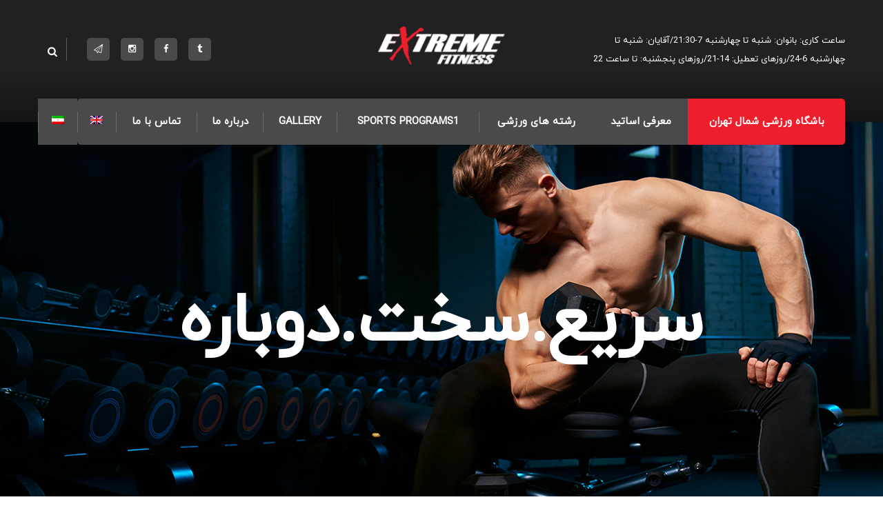

--- FILE ---
content_type: text/html; charset=UTF-8
request_url: https://extremefitnesscomplex.com/fa/
body_size: 38807
content:
<!DOCTYPE html>
<html dir="rtl" lang="fa-IR">
<head><meta name='robots' content='index, follow, max-image-preview:large, max-snippet:-1, max-video-preview:-1' />
        <meta charset="UTF-8" /><script>if(navigator.userAgent.match(/MSIE|Internet Explorer/i)||navigator.userAgent.match(/Trident\/7\..*?rv:11/i)){var href=document.location.href;if(!href.match(/[?&]nowprocket/)){if(href.indexOf("?")==-1){if(href.indexOf("#")==-1){document.location.href=href+"?nowprocket=1"}else{document.location.href=href.replace("#","?nowprocket=1#")}}else{if(href.indexOf("#")==-1){document.location.href=href+"&nowprocket=1"}else{document.location.href=href.replace("#","&nowprocket=1#")}}}}</script><script>class RocketLazyLoadScripts{constructor(){this.v="1.2.5.1",this.triggerEvents=["keydown","mousedown","mousemove","touchmove","touchstart","touchend","wheel"],this.userEventHandler=this._triggerListener.bind(this),this.touchStartHandler=this._onTouchStart.bind(this),this.touchMoveHandler=this._onTouchMove.bind(this),this.touchEndHandler=this._onTouchEnd.bind(this),this.clickHandler=this._onClick.bind(this),this.interceptedClicks=[],this.interceptedClickListeners=[],this._interceptClickListeners(this),window.addEventListener("pageshow",e=>{this.persisted=e.persisted,this.everythingLoaded&&this._triggerLastFunctions()}),document.addEventListener("DOMContentLoaded",()=>{this._preconnect3rdParties()}),this.delayedScripts={normal:[],async:[],defer:[]},this.trash=[],this.allJQueries=[]}_addUserInteractionListener(e){if(document.hidden){e._triggerListener();return}this.triggerEvents.forEach(t=>window.addEventListener(t,e.userEventHandler,{passive:!0})),window.addEventListener("touchstart",e.touchStartHandler,{passive:!0}),window.addEventListener("mousedown",e.touchStartHandler),document.addEventListener("visibilitychange",e.userEventHandler)}_removeUserInteractionListener(){this.triggerEvents.forEach(e=>window.removeEventListener(e,this.userEventHandler,{passive:!0})),document.removeEventListener("visibilitychange",this.userEventHandler)}_onTouchStart(e){"HTML"!==e.target.tagName&&(window.addEventListener("touchend",this.touchEndHandler),window.addEventListener("mouseup",this.touchEndHandler),window.addEventListener("touchmove",this.touchMoveHandler,{passive:!0}),window.addEventListener("mousemove",this.touchMoveHandler),e.target.addEventListener("click",this.clickHandler),this._disableOtherEventListeners(e.target,!0),this._renameDOMAttribute(e.target,"onclick","rocket-onclick"),this._pendingClickStarted())}_onTouchMove(e){window.removeEventListener("touchend",this.touchEndHandler),window.removeEventListener("mouseup",this.touchEndHandler),window.removeEventListener("touchmove",this.touchMoveHandler,{passive:!0}),window.removeEventListener("mousemove",this.touchMoveHandler),e.target.removeEventListener("click",this.clickHandler),this._disableOtherEventListeners(e.target,!1),this._renameDOMAttribute(e.target,"rocket-onclick","onclick"),this._pendingClickFinished()}_onTouchEnd(){window.removeEventListener("touchend",this.touchEndHandler),window.removeEventListener("mouseup",this.touchEndHandler),window.removeEventListener("touchmove",this.touchMoveHandler,{passive:!0}),window.removeEventListener("mousemove",this.touchMoveHandler)}_onClick(e){e.target.removeEventListener("click",this.clickHandler),this._disableOtherEventListeners(e.target,!1),this._renameDOMAttribute(e.target,"rocket-onclick","onclick"),this.interceptedClicks.push(e),e.preventDefault(),e.stopPropagation(),e.stopImmediatePropagation(),this._pendingClickFinished()}_replayClicks(){window.removeEventListener("touchstart",this.touchStartHandler,{passive:!0}),window.removeEventListener("mousedown",this.touchStartHandler),this.interceptedClicks.forEach(e=>{e.target.dispatchEvent(new MouseEvent("click",{view:e.view,bubbles:!0,cancelable:!0}))})}_interceptClickListeners(e){EventTarget.prototype.addEventListenerBase=EventTarget.prototype.addEventListener,EventTarget.prototype.addEventListener=function(t,i,r){"click"!==t||e.windowLoaded||i===e.clickHandler||e.interceptedClickListeners.push({target:this,func:i,options:r}),(this||window).addEventListenerBase(t,i,r)}}_disableOtherEventListeners(e,t){this.interceptedClickListeners.forEach(i=>{i.target===e&&(t?e.removeEventListener("click",i.func,i.options):e.addEventListener("click",i.func,i.options))}),e.parentNode!==document.documentElement&&this._disableOtherEventListeners(e.parentNode,t)}_waitForPendingClicks(){return new Promise(e=>{this._isClickPending?this._pendingClickFinished=e:e()})}_pendingClickStarted(){this._isClickPending=!0}_pendingClickFinished(){this._isClickPending=!1}_renameDOMAttribute(e,t,i){e.hasAttribute&&e.hasAttribute(t)&&(event.target.setAttribute(i,event.target.getAttribute(t)),event.target.removeAttribute(t))}_triggerListener(){this._removeUserInteractionListener(this),"loading"===document.readyState?document.addEventListener("DOMContentLoaded",this._loadEverythingNow.bind(this)):this._loadEverythingNow()}_preconnect3rdParties(){let e=[];document.querySelectorAll("script[type=rocketlazyloadscript][data-rocket-src]").forEach(t=>{let i=t.getAttribute("data-rocket-src");if(i&&0!==i.indexOf("data:")){0===i.indexOf("//")&&(i=location.protocol+i);try{let r=new URL(i).origin;r!==location.origin&&e.push({src:r,crossOrigin:t.crossOrigin||"module"===t.getAttribute("data-rocket-type")})}catch(n){}}}),e=[...new Map(e.map(e=>[JSON.stringify(e),e])).values()],this._batchInjectResourceHints(e,"preconnect")}async _loadEverythingNow(){this.lastBreath=Date.now(),this._delayEventListeners(this),this._delayJQueryReady(this),this._handleDocumentWrite(),this._registerAllDelayedScripts(),this._preloadAllScripts(),await this._loadScriptsFromList(this.delayedScripts.normal),await this._loadScriptsFromList(this.delayedScripts.defer),await this._loadScriptsFromList(this.delayedScripts.async);try{await this._triggerDOMContentLoaded(),await this._pendingWebpackRequests(this),await this._triggerWindowLoad()}catch(e){console.error(e)}window.dispatchEvent(new Event("rocket-allScriptsLoaded")),this.everythingLoaded=!0,this._waitForPendingClicks().then(()=>{this._replayClicks()}),this._emptyTrash()}_registerAllDelayedScripts(){document.querySelectorAll("script[type=rocketlazyloadscript]").forEach(e=>{e.hasAttribute("data-rocket-src")?e.hasAttribute("async")&&!1!==e.async?this.delayedScripts.async.push(e):e.hasAttribute("defer")&&!1!==e.defer||"module"===e.getAttribute("data-rocket-type")?this.delayedScripts.defer.push(e):this.delayedScripts.normal.push(e):this.delayedScripts.normal.push(e)})}async _transformScript(e){if(await this._littleBreath(),!0===e.noModule&&"noModule"in HTMLScriptElement.prototype){e.setAttribute("data-rocket-status","skipped");return}return new Promise(t=>{let i;function r(){(i||e).setAttribute("data-rocket-status","executed"),t()}try{if(navigator.userAgent.indexOf("Firefox/")>0||""===navigator.vendor)i=document.createElement("script"),[...e.attributes].forEach(e=>{let t=e.nodeName;"type"!==t&&("data-rocket-type"===t&&(t="type"),"data-rocket-src"===t&&(t="src"),i.setAttribute(t,e.nodeValue))}),e.text&&(i.text=e.text),i.hasAttribute("src")?(i.addEventListener("load",r),i.addEventListener("error",function(){i.setAttribute("data-rocket-status","failed"),t()}),setTimeout(()=>{i.isConnected||t()},1)):(i.text=e.text,r()),e.parentNode.replaceChild(i,e);else{let n=e.getAttribute("data-rocket-type"),s=e.getAttribute("data-rocket-src");n?(e.type=n,e.removeAttribute("data-rocket-type")):e.removeAttribute("type"),e.addEventListener("load",r),e.addEventListener("error",function(){e.setAttribute("data-rocket-status","failed"),t()}),s?(e.removeAttribute("data-rocket-src"),e.src=s):e.src="data:text/javascript;base64,"+window.btoa(unescape(encodeURIComponent(e.text)))}}catch(a){e.setAttribute("data-rocket-status","failed"),t()}})}async _loadScriptsFromList(e){let t=e.shift();return t&&t.isConnected?(await this._transformScript(t),this._loadScriptsFromList(e)):Promise.resolve()}_preloadAllScripts(){this._batchInjectResourceHints([...this.delayedScripts.normal,...this.delayedScripts.defer,...this.delayedScripts.async],"preload")}_batchInjectResourceHints(e,t){var i=document.createDocumentFragment();e.forEach(e=>{let r=e.getAttribute&&e.getAttribute("data-rocket-src")||e.src;if(r){let n=document.createElement("link");n.href=r,n.rel=t,"preconnect"!==t&&(n.as="script"),e.getAttribute&&"module"===e.getAttribute("data-rocket-type")&&(n.crossOrigin=!0),e.crossOrigin&&(n.crossOrigin=e.crossOrigin),e.integrity&&(n.integrity=e.integrity),i.appendChild(n),this.trash.push(n)}}),document.head.appendChild(i)}_delayEventListeners(e){let t={};function i(i,r){return t[r].eventsToRewrite.indexOf(i)>=0&&!e.everythingLoaded?"rocket-"+i:i}function r(e,r){var n;!t[n=e]&&(t[n]={originalFunctions:{add:n.addEventListener,remove:n.removeEventListener},eventsToRewrite:[]},n.addEventListener=function(){arguments[0]=i(arguments[0],n),t[n].originalFunctions.add.apply(n,arguments)},n.removeEventListener=function(){arguments[0]=i(arguments[0],n),t[n].originalFunctions.remove.apply(n,arguments)}),t[e].eventsToRewrite.push(r)}function n(t,i){let r=t[i];t[i]=null,Object.defineProperty(t,i,{get:()=>r||function(){},set(n){e.everythingLoaded?r=n:t["rocket"+i]=r=n}})}r(document,"DOMContentLoaded"),r(window,"DOMContentLoaded"),r(window,"load"),r(window,"pageshow"),r(document,"readystatechange"),n(document,"onreadystatechange"),n(window,"onload"),n(window,"onpageshow")}_delayJQueryReady(e){let t;function i(t){return e.everythingLoaded?t:t.split(" ").map(e=>"load"===e||0===e.indexOf("load.")?"rocket-jquery-load":e).join(" ")}function r(r){if(r&&r.fn&&!e.allJQueries.includes(r)){r.fn.ready=r.fn.init.prototype.ready=function(t){return e.domReadyFired?t.bind(document)(r):document.addEventListener("rocket-DOMContentLoaded",()=>t.bind(document)(r)),r([])};let n=r.fn.on;r.fn.on=r.fn.init.prototype.on=function(){return this[0]===window&&("string"==typeof arguments[0]||arguments[0]instanceof String?arguments[0]=i(arguments[0]):"object"==typeof arguments[0]&&Object.keys(arguments[0]).forEach(e=>{let t=arguments[0][e];delete arguments[0][e],arguments[0][i(e)]=t})),n.apply(this,arguments),this},e.allJQueries.push(r)}t=r}r(window.jQuery),Object.defineProperty(window,"jQuery",{get:()=>t,set(e){r(e)}})}async _pendingWebpackRequests(e){let t=document.querySelector("script[data-webpack]");async function i(){return new Promise(e=>{t.addEventListener("load",e),t.addEventListener("error",e)})}t&&(await i(),await e._requestAnimFrame(),await e._pendingWebpackRequests(e))}async _triggerDOMContentLoaded(){this.domReadyFired=!0,await this._littleBreath(),document.dispatchEvent(new Event("rocket-readystatechange")),await this._littleBreath(),document.rocketonreadystatechange&&document.rocketonreadystatechange(),await this._littleBreath(),document.dispatchEvent(new Event("rocket-DOMContentLoaded")),await this._littleBreath(),window.dispatchEvent(new Event("rocket-DOMContentLoaded"))}async _triggerWindowLoad(){await this._littleBreath(),document.dispatchEvent(new Event("rocket-readystatechange")),await this._littleBreath(),document.rocketonreadystatechange&&document.rocketonreadystatechange(),await this._littleBreath(),window.dispatchEvent(new Event("rocket-load")),await this._littleBreath(),window.rocketonload&&window.rocketonload(),await this._littleBreath(),this.allJQueries.forEach(e=>e(window).trigger("rocket-jquery-load")),await this._littleBreath();let e=new Event("rocket-pageshow");e.persisted=this.persisted,window.dispatchEvent(e),await this._littleBreath(),window.rocketonpageshow&&window.rocketonpageshow({persisted:this.persisted}),this.windowLoaded=!0}_triggerLastFunctions(){document.onreadystatechange&&document.onreadystatechange(),window.onload&&window.onload(),window.onpageshow&&window.onpageshow({persisted:this.persisted})}_handleDocumentWrite(){let e=new Map;document.write=document.writeln=function(t){let i=document.currentScript;i||console.error("WPRocket unable to document.write this: "+t);let r=document.createRange(),n=i.parentElement,s=e.get(i);void 0===s&&(s=i.nextSibling,e.set(i,s));let a=document.createDocumentFragment();r.setStart(a,0),a.appendChild(r.createContextualFragment(t)),n.insertBefore(a,s)}}async _littleBreath(){Date.now()-this.lastBreath>45&&(await this._requestAnimFrame(),this.lastBreath=Date.now())}async _requestAnimFrame(){return document.hidden?new Promise(e=>setTimeout(e)):new Promise(e=>requestAnimationFrame(e))}_emptyTrash(){this.trash.forEach(e=>e.remove())}static run(){let e=new RocketLazyLoadScripts;e._addUserInteractionListener(e)}}RocketLazyLoadScripts.run();</script>

    <style type="text/css" media="screen">#ui-datepicker-div.booked_custom_date_picker table.ui-datepicker-calendar tbody td a.ui-state-active,#ui-datepicker-div.booked_custom_date_picker table.ui-datepicker-calendar tbody td a.ui-state-active:hover,body #booked-profile-page input[type=submit].button-primary:hover,body .booked-list-view button.button:hover, body .booked-list-view input[type=submit].button-primary:hover,body table.booked-calendar input[type=submit].button-primary:hover,body .booked-modal input[type=submit].button-primary:hover,body table.booked-calendar th,body table.booked-calendar thead,body table.booked-calendar thead th,body table.booked-calendar .booked-appt-list .timeslot .timeslot-people button:hover,body #booked-profile-page .booked-profile-header,body #booked-profile-page .booked-tabs li.active a,body #booked-profile-page .booked-tabs li.active a:hover,body #booked-profile-page .appt-block .google-cal-button > a:hover,#ui-datepicker-div.booked_custom_date_picker .ui-datepicker-header{ background:#4a4a4a !important; }body #booked-profile-page input[type=submit].button-primary:hover,body table.booked-calendar input[type=submit].button-primary:hover,body .booked-list-view button.button:hover, body .booked-list-view input[type=submit].button-primary:hover,body .booked-modal input[type=submit].button-primary:hover,body table.booked-calendar th,body table.booked-calendar .booked-appt-list .timeslot .timeslot-people button:hover,body #booked-profile-page .booked-profile-header,body #booked-profile-page .appt-block .google-cal-button > a:hover{ border-color:#4a4a4a !important; }body table.booked-calendar tr.days,body table.booked-calendar tr.days th,body .booked-calendarSwitcher.calendar,body #booked-profile-page .booked-tabs,#ui-datepicker-div.booked_custom_date_picker table.ui-datepicker-calendar thead,#ui-datepicker-div.booked_custom_date_picker table.ui-datepicker-calendar thead th{ background:#141516 !important; }body table.booked-calendar tr.days th,body #booked-profile-page .booked-tabs{ border-color:#141516 !important; }#ui-datepicker-div.booked_custom_date_picker table.ui-datepicker-calendar tbody td.ui-datepicker-today a,#ui-datepicker-div.booked_custom_date_picker table.ui-datepicker-calendar tbody td.ui-datepicker-today a:hover,body #booked-profile-page input[type=submit].button-primary,body table.booked-calendar input[type=submit].button-primary,body .booked-list-view button.button, body .booked-list-view input[type=submit].button-primary,body .booked-list-view button.button, body .booked-list-view input[type=submit].button-primary,body .booked-modal input[type=submit].button-primary,body table.booked-calendar .booked-appt-list .timeslot .timeslot-people button,body #booked-profile-page .booked-profile-appt-list .appt-block.approved .status-block,body #booked-profile-page .appt-block .google-cal-button > a,body .booked-modal p.booked-title-bar,body table.booked-calendar td:hover .date span,body .booked-list-view a.booked_list_date_picker_trigger.booked-dp-active,body .booked-list-view a.booked_list_date_picker_trigger.booked-dp-active:hover,.booked-ms-modal .booked-book-appt /* Multi-Slot Booking */{ background:#70a903; }body #booked-profile-page input[type=submit].button-primary,body table.booked-calendar input[type=submit].button-primary,body .booked-list-view button.button, body .booked-list-view input[type=submit].button-primary,body .booked-list-view button.button, body .booked-list-view input[type=submit].button-primary,body .booked-modal input[type=submit].button-primary,body #booked-profile-page .appt-block .google-cal-button > a,body table.booked-calendar .booked-appt-list .timeslot .timeslot-people button,body .booked-list-view a.booked_list_date_picker_trigger.booked-dp-active,body .booked-list-view a.booked_list_date_picker_trigger.booked-dp-active:hover{ border-color:#70a903; }body .booked-modal .bm-window p i.fa,body .booked-modal .bm-window a,body .booked-appt-list .booked-public-appointment-title,body .booked-modal .bm-window p.appointment-title,.booked-ms-modal.visible:hover .booked-book-appt{ color:#70a903; }.booked-appt-list .timeslot.has-title .booked-public-appointment-title { color:inherit; }</style>
        <meta name="viewport" content="width=device-width, initial-scale=1, maximum-scale=1">
        <meta name="format-detection" content="telephone=no">

        <link rel="profile" href="https://gmpg.org/xfn/11" />
        <link rel="pingback" href="https://extremefitnesscomplex.com/xmlrpc.php" />

        
	<!-- This site is optimized with the Yoast SEO Premium plugin v22.4 (Yoast SEO v22.7) - https://yoast.com/wordpress/plugins/seo/ -->
	<title>باشگاه ورزشی شمال تهران - باشگاه ورزشی نهایت</title>
	<meta name="description" content="اگر به دنبال باشگاه ورزشی شمال تهران هستید بهترین پیشنهاد ما باشگاه مجید سرایی است که مربیان بسیار عالی در سطح کشوری دارد." />
	<link rel="canonical" href="https://extremefitnesscomplex.com/fa/" />
	<meta property="og:locale" content="fa_IR" />
	<meta property="og:type" content="website" />
	<meta property="og:title" content="باشگاه ورزشی شمال تهران" />
	<meta property="og:description" content="اگر به دنبال باشگاه ورزشی شمال تهران هستید بهترین پیشنهاد ما باشگاه مجید سرایی است که مربیان بسیار عالی در سطح کشوری دارد." />
	<meta property="og:url" content="https://extremefitnesscomplex.com/fa/" />
	<meta property="og:site_name" content="EXTREME FITNESS" />
	<meta property="article:modified_time" content="2022-11-22T08:36:48+00:00" />
	<meta property="og:image" content="https://extremefitnesscomplex.com/wp-content/uploads/2020/08/EXTREME-SEFID.png" />
	<meta property="og:image:width" content="170" />
	<meta property="og:image:height" content="51" />
	<meta property="og:image:type" content="image/png" />
	<meta name="twitter:card" content="summary_large_image" />
	<script type="application/ld+json" class="yoast-schema-graph">{"@context":"https://schema.org","@graph":[{"@type":"WebPage","@id":"https://extremefitnesscomplex.com/fa/","url":"https://extremefitnesscomplex.com/fa/","name":"باشگاه ورزشی شمال تهران - باشگاه ورزشی نهایت","isPartOf":{"@id":"https://extremefitnesscomplex.com/#website"},"about":{"@id":"https://extremefitnesscomplex.com/#organization"},"datePublished":"2020-09-23T08:11:07+00:00","dateModified":"2022-11-22T08:36:48+00:00","description":"اگر به دنبال باشگاه ورزشی شمال تهران هستید بهترین پیشنهاد ما باشگاه مجید سرایی است که مربیان بسیار عالی در سطح کشوری دارد.","breadcrumb":{"@id":"https://extremefitnesscomplex.com/fa/#breadcrumb"},"inLanguage":"fa-IR","potentialAction":[{"@type":"ReadAction","target":["https://extremefitnesscomplex.com/fa/"]}]},{"@type":"BreadcrumbList","@id":"https://extremefitnesscomplex.com/fa/#breadcrumb","itemListElement":[{"@type":"ListItem","position":1,"name":"خانه"}]},{"@type":"WebSite","@id":"https://extremefitnesscomplex.com/#website","url":"https://extremefitnesscomplex.com/","name":"EXTREME FITNESS","description":"باشگاه بدنسازی اکستریم فیتنس","publisher":{"@id":"https://extremefitnesscomplex.com/#organization"},"alternateName":"باشگاه ورزشی نهایت","potentialAction":[{"@type":"SearchAction","target":{"@type":"EntryPoint","urlTemplate":"https://extremefitnesscomplex.com/?s={search_term_string}"},"query-input":"required name=search_term_string"}],"inLanguage":"fa-IR"},{"@type":"Organization","@id":"https://extremefitnesscomplex.com/#organization","name":"EXTREME FITNESS","alternateName":"باشگاه ورزشی نهایت","url":"https://extremefitnesscomplex.com/","logo":{"@type":"ImageObject","inLanguage":"fa-IR","@id":"https://extremefitnesscomplex.com/#/schema/logo/image/","url":"https://extremefitnesscomplex.com/wp-content/uploads/2020/08/EXTREME-SEFID.png","contentUrl":"https://extremefitnesscomplex.com/wp-content/uploads/2020/08/EXTREME-SEFID.png","width":170,"height":51,"caption":"EXTREME FITNESS"},"image":{"@id":"https://extremefitnesscomplex.com/#/schema/logo/image/"}}]}</script>
	<!-- / Yoast SEO Premium plugin. -->


<link rel='dns-prefetch' href='//fonts.googleapis.com' />
<link rel="alternate" type="application/rss+xml" title="EXTREME FITNESS &raquo; خوراک" href="https://extremefitnesscomplex.com/fa/feed/" />
<link rel="alternate" type="application/rss+xml" title="EXTREME FITNESS &raquo; خوراک دیدگاه‌ها" href="https://extremefitnesscomplex.com/fa/comments/feed/" />
<script type="rocketlazyloadscript" data-rocket-type="text/javascript">
/* <![CDATA[ */
window._wpemojiSettings = {"baseUrl":"https:\/\/s.w.org\/images\/core\/emoji\/15.0.3\/72x72\/","ext":".png","svgUrl":"https:\/\/s.w.org\/images\/core\/emoji\/15.0.3\/svg\/","svgExt":".svg","source":{"concatemoji":"https:\/\/extremefitnesscomplex.com\/wp-includes\/js\/wp-emoji-release.min.js?ver=f5b6118eaf1f7cc98b92508d6a5569cf"}};
/*! This file is auto-generated */
!function(i,n){var o,s,e;function c(e){try{var t={supportTests:e,timestamp:(new Date).valueOf()};sessionStorage.setItem(o,JSON.stringify(t))}catch(e){}}function p(e,t,n){e.clearRect(0,0,e.canvas.width,e.canvas.height),e.fillText(t,0,0);var t=new Uint32Array(e.getImageData(0,0,e.canvas.width,e.canvas.height).data),r=(e.clearRect(0,0,e.canvas.width,e.canvas.height),e.fillText(n,0,0),new Uint32Array(e.getImageData(0,0,e.canvas.width,e.canvas.height).data));return t.every(function(e,t){return e===r[t]})}function u(e,t,n){switch(t){case"flag":return n(e,"\ud83c\udff3\ufe0f\u200d\u26a7\ufe0f","\ud83c\udff3\ufe0f\u200b\u26a7\ufe0f")?!1:!n(e,"\ud83c\uddfa\ud83c\uddf3","\ud83c\uddfa\u200b\ud83c\uddf3")&&!n(e,"\ud83c\udff4\udb40\udc67\udb40\udc62\udb40\udc65\udb40\udc6e\udb40\udc67\udb40\udc7f","\ud83c\udff4\u200b\udb40\udc67\u200b\udb40\udc62\u200b\udb40\udc65\u200b\udb40\udc6e\u200b\udb40\udc67\u200b\udb40\udc7f");case"emoji":return!n(e,"\ud83d\udc26\u200d\u2b1b","\ud83d\udc26\u200b\u2b1b")}return!1}function f(e,t,n){var r="undefined"!=typeof WorkerGlobalScope&&self instanceof WorkerGlobalScope?new OffscreenCanvas(300,150):i.createElement("canvas"),a=r.getContext("2d",{willReadFrequently:!0}),o=(a.textBaseline="top",a.font="600 32px Arial",{});return e.forEach(function(e){o[e]=t(a,e,n)}),o}function t(e){var t=i.createElement("script");t.src=e,t.defer=!0,i.head.appendChild(t)}"undefined"!=typeof Promise&&(o="wpEmojiSettingsSupports",s=["flag","emoji"],n.supports={everything:!0,everythingExceptFlag:!0},e=new Promise(function(e){i.addEventListener("DOMContentLoaded",e,{once:!0})}),new Promise(function(t){var n=function(){try{var e=JSON.parse(sessionStorage.getItem(o));if("object"==typeof e&&"number"==typeof e.timestamp&&(new Date).valueOf()<e.timestamp+604800&&"object"==typeof e.supportTests)return e.supportTests}catch(e){}return null}();if(!n){if("undefined"!=typeof Worker&&"undefined"!=typeof OffscreenCanvas&&"undefined"!=typeof URL&&URL.createObjectURL&&"undefined"!=typeof Blob)try{var e="postMessage("+f.toString()+"("+[JSON.stringify(s),u.toString(),p.toString()].join(",")+"));",r=new Blob([e],{type:"text/javascript"}),a=new Worker(URL.createObjectURL(r),{name:"wpTestEmojiSupports"});return void(a.onmessage=function(e){c(n=e.data),a.terminate(),t(n)})}catch(e){}c(n=f(s,u,p))}t(n)}).then(function(e){for(var t in e)n.supports[t]=e[t],n.supports.everything=n.supports.everything&&n.supports[t],"flag"!==t&&(n.supports.everythingExceptFlag=n.supports.everythingExceptFlag&&n.supports[t]);n.supports.everythingExceptFlag=n.supports.everythingExceptFlag&&!n.supports.flag,n.DOMReady=!1,n.readyCallback=function(){n.DOMReady=!0}}).then(function(){return e}).then(function(){var e;n.supports.everything||(n.readyCallback(),(e=n.source||{}).concatemoji?t(e.concatemoji):e.wpemoji&&e.twemoji&&(t(e.twemoji),t(e.wpemoji)))}))}((window,document),window._wpemojiSettings);
/* ]]> */
</script>
<style id='wp-emoji-styles-inline-css' type='text/css'>

	img.wp-smiley, img.emoji {
		display: inline !important;
		border: none !important;
		box-shadow: none !important;
		height: 1em !important;
		width: 1em !important;
		margin: 0 0.07em !important;
		vertical-align: -0.1em !important;
		background: none !important;
		padding: 0 !important;
	}
</style>
<link rel='stylesheet' id='wp-block-library-rtl-css' href='https://extremefitnesscomplex.com/wp-includes/css/dist/block-library/style-rtl.min.css?ver=f5b6118eaf1f7cc98b92508d6a5569cf' type='text/css' media='all' />
<style id='classic-theme-styles-inline-css' type='text/css'>
/*! This file is auto-generated */
.wp-block-button__link{color:#fff;background-color:#32373c;border-radius:9999px;box-shadow:none;text-decoration:none;padding:calc(.667em + 2px) calc(1.333em + 2px);font-size:1.125em}.wp-block-file__button{background:#32373c;color:#fff;text-decoration:none}
</style>
<style id='global-styles-inline-css' type='text/css'>
body{--wp--preset--color--black: #000000;--wp--preset--color--cyan-bluish-gray: #abb8c3;--wp--preset--color--white: #ffffff;--wp--preset--color--pale-pink: #f78da7;--wp--preset--color--vivid-red: #cf2e2e;--wp--preset--color--luminous-vivid-orange: #ff6900;--wp--preset--color--luminous-vivid-amber: #fcb900;--wp--preset--color--light-green-cyan: #7bdcb5;--wp--preset--color--vivid-green-cyan: #00d084;--wp--preset--color--pale-cyan-blue: #8ed1fc;--wp--preset--color--vivid-cyan-blue: #0693e3;--wp--preset--color--vivid-purple: #9b51e0;--wp--preset--gradient--vivid-cyan-blue-to-vivid-purple: linear-gradient(135deg,rgba(6,147,227,1) 0%,rgb(155,81,224) 100%);--wp--preset--gradient--light-green-cyan-to-vivid-green-cyan: linear-gradient(135deg,rgb(122,220,180) 0%,rgb(0,208,130) 100%);--wp--preset--gradient--luminous-vivid-amber-to-luminous-vivid-orange: linear-gradient(135deg,rgba(252,185,0,1) 0%,rgba(255,105,0,1) 100%);--wp--preset--gradient--luminous-vivid-orange-to-vivid-red: linear-gradient(135deg,rgba(255,105,0,1) 0%,rgb(207,46,46) 100%);--wp--preset--gradient--very-light-gray-to-cyan-bluish-gray: linear-gradient(135deg,rgb(238,238,238) 0%,rgb(169,184,195) 100%);--wp--preset--gradient--cool-to-warm-spectrum: linear-gradient(135deg,rgb(74,234,220) 0%,rgb(151,120,209) 20%,rgb(207,42,186) 40%,rgb(238,44,130) 60%,rgb(251,105,98) 80%,rgb(254,248,76) 100%);--wp--preset--gradient--blush-light-purple: linear-gradient(135deg,rgb(255,206,236) 0%,rgb(152,150,240) 100%);--wp--preset--gradient--blush-bordeaux: linear-gradient(135deg,rgb(254,205,165) 0%,rgb(254,45,45) 50%,rgb(107,0,62) 100%);--wp--preset--gradient--luminous-dusk: linear-gradient(135deg,rgb(255,203,112) 0%,rgb(199,81,192) 50%,rgb(65,88,208) 100%);--wp--preset--gradient--pale-ocean: linear-gradient(135deg,rgb(255,245,203) 0%,rgb(182,227,212) 50%,rgb(51,167,181) 100%);--wp--preset--gradient--electric-grass: linear-gradient(135deg,rgb(202,248,128) 0%,rgb(113,206,126) 100%);--wp--preset--gradient--midnight: linear-gradient(135deg,rgb(2,3,129) 0%,rgb(40,116,252) 100%);--wp--preset--font-size--small: 13px;--wp--preset--font-size--medium: 20px;--wp--preset--font-size--large: 36px;--wp--preset--font-size--x-large: 42px;--wp--preset--spacing--20: 0.44rem;--wp--preset--spacing--30: 0.67rem;--wp--preset--spacing--40: 1rem;--wp--preset--spacing--50: 1.5rem;--wp--preset--spacing--60: 2.25rem;--wp--preset--spacing--70: 3.38rem;--wp--preset--spacing--80: 5.06rem;--wp--preset--shadow--natural: 6px 6px 9px rgba(0, 0, 0, 0.2);--wp--preset--shadow--deep: 12px 12px 50px rgba(0, 0, 0, 0.4);--wp--preset--shadow--sharp: 6px 6px 0px rgba(0, 0, 0, 0.2);--wp--preset--shadow--outlined: 6px 6px 0px -3px rgba(255, 255, 255, 1), 6px 6px rgba(0, 0, 0, 1);--wp--preset--shadow--crisp: 6px 6px 0px rgba(0, 0, 0, 1);}:where(.is-layout-flex){gap: 0.5em;}:where(.is-layout-grid){gap: 0.5em;}body .is-layout-flex{display: flex;}body .is-layout-flex{flex-wrap: wrap;align-items: center;}body .is-layout-flex > *{margin: 0;}body .is-layout-grid{display: grid;}body .is-layout-grid > *{margin: 0;}:where(.wp-block-columns.is-layout-flex){gap: 2em;}:where(.wp-block-columns.is-layout-grid){gap: 2em;}:where(.wp-block-post-template.is-layout-flex){gap: 1.25em;}:where(.wp-block-post-template.is-layout-grid){gap: 1.25em;}.has-black-color{color: var(--wp--preset--color--black) !important;}.has-cyan-bluish-gray-color{color: var(--wp--preset--color--cyan-bluish-gray) !important;}.has-white-color{color: var(--wp--preset--color--white) !important;}.has-pale-pink-color{color: var(--wp--preset--color--pale-pink) !important;}.has-vivid-red-color{color: var(--wp--preset--color--vivid-red) !important;}.has-luminous-vivid-orange-color{color: var(--wp--preset--color--luminous-vivid-orange) !important;}.has-luminous-vivid-amber-color{color: var(--wp--preset--color--luminous-vivid-amber) !important;}.has-light-green-cyan-color{color: var(--wp--preset--color--light-green-cyan) !important;}.has-vivid-green-cyan-color{color: var(--wp--preset--color--vivid-green-cyan) !important;}.has-pale-cyan-blue-color{color: var(--wp--preset--color--pale-cyan-blue) !important;}.has-vivid-cyan-blue-color{color: var(--wp--preset--color--vivid-cyan-blue) !important;}.has-vivid-purple-color{color: var(--wp--preset--color--vivid-purple) !important;}.has-black-background-color{background-color: var(--wp--preset--color--black) !important;}.has-cyan-bluish-gray-background-color{background-color: var(--wp--preset--color--cyan-bluish-gray) !important;}.has-white-background-color{background-color: var(--wp--preset--color--white) !important;}.has-pale-pink-background-color{background-color: var(--wp--preset--color--pale-pink) !important;}.has-vivid-red-background-color{background-color: var(--wp--preset--color--vivid-red) !important;}.has-luminous-vivid-orange-background-color{background-color: var(--wp--preset--color--luminous-vivid-orange) !important;}.has-luminous-vivid-amber-background-color{background-color: var(--wp--preset--color--luminous-vivid-amber) !important;}.has-light-green-cyan-background-color{background-color: var(--wp--preset--color--light-green-cyan) !important;}.has-vivid-green-cyan-background-color{background-color: var(--wp--preset--color--vivid-green-cyan) !important;}.has-pale-cyan-blue-background-color{background-color: var(--wp--preset--color--pale-cyan-blue) !important;}.has-vivid-cyan-blue-background-color{background-color: var(--wp--preset--color--vivid-cyan-blue) !important;}.has-vivid-purple-background-color{background-color: var(--wp--preset--color--vivid-purple) !important;}.has-black-border-color{border-color: var(--wp--preset--color--black) !important;}.has-cyan-bluish-gray-border-color{border-color: var(--wp--preset--color--cyan-bluish-gray) !important;}.has-white-border-color{border-color: var(--wp--preset--color--white) !important;}.has-pale-pink-border-color{border-color: var(--wp--preset--color--pale-pink) !important;}.has-vivid-red-border-color{border-color: var(--wp--preset--color--vivid-red) !important;}.has-luminous-vivid-orange-border-color{border-color: var(--wp--preset--color--luminous-vivid-orange) !important;}.has-luminous-vivid-amber-border-color{border-color: var(--wp--preset--color--luminous-vivid-amber) !important;}.has-light-green-cyan-border-color{border-color: var(--wp--preset--color--light-green-cyan) !important;}.has-vivid-green-cyan-border-color{border-color: var(--wp--preset--color--vivid-green-cyan) !important;}.has-pale-cyan-blue-border-color{border-color: var(--wp--preset--color--pale-cyan-blue) !important;}.has-vivid-cyan-blue-border-color{border-color: var(--wp--preset--color--vivid-cyan-blue) !important;}.has-vivid-purple-border-color{border-color: var(--wp--preset--color--vivid-purple) !important;}.has-vivid-cyan-blue-to-vivid-purple-gradient-background{background: var(--wp--preset--gradient--vivid-cyan-blue-to-vivid-purple) !important;}.has-light-green-cyan-to-vivid-green-cyan-gradient-background{background: var(--wp--preset--gradient--light-green-cyan-to-vivid-green-cyan) !important;}.has-luminous-vivid-amber-to-luminous-vivid-orange-gradient-background{background: var(--wp--preset--gradient--luminous-vivid-amber-to-luminous-vivid-orange) !important;}.has-luminous-vivid-orange-to-vivid-red-gradient-background{background: var(--wp--preset--gradient--luminous-vivid-orange-to-vivid-red) !important;}.has-very-light-gray-to-cyan-bluish-gray-gradient-background{background: var(--wp--preset--gradient--very-light-gray-to-cyan-bluish-gray) !important;}.has-cool-to-warm-spectrum-gradient-background{background: var(--wp--preset--gradient--cool-to-warm-spectrum) !important;}.has-blush-light-purple-gradient-background{background: var(--wp--preset--gradient--blush-light-purple) !important;}.has-blush-bordeaux-gradient-background{background: var(--wp--preset--gradient--blush-bordeaux) !important;}.has-luminous-dusk-gradient-background{background: var(--wp--preset--gradient--luminous-dusk) !important;}.has-pale-ocean-gradient-background{background: var(--wp--preset--gradient--pale-ocean) !important;}.has-electric-grass-gradient-background{background: var(--wp--preset--gradient--electric-grass) !important;}.has-midnight-gradient-background{background: var(--wp--preset--gradient--midnight) !important;}.has-small-font-size{font-size: var(--wp--preset--font-size--small) !important;}.has-medium-font-size{font-size: var(--wp--preset--font-size--medium) !important;}.has-large-font-size{font-size: var(--wp--preset--font-size--large) !important;}.has-x-large-font-size{font-size: var(--wp--preset--font-size--x-large) !important;}
.wp-block-navigation a:where(:not(.wp-element-button)){color: inherit;}
:where(.wp-block-post-template.is-layout-flex){gap: 1.25em;}:where(.wp-block-post-template.is-layout-grid){gap: 1.25em;}
:where(.wp-block-columns.is-layout-flex){gap: 2em;}:where(.wp-block-columns.is-layout-grid){gap: 2em;}
.wp-block-pullquote{font-size: 1.5em;line-height: 1.6;}
</style>
<link rel='stylesheet' id='wpml-blocks-css' href='https://extremefitnesscomplex.com/wp-content/plugins/sitepress-multilingual-cms/dist/css/blocks/styles.css?ver=4.6.9' type='text/css' media='all' />
<link rel='stylesheet' id='booked-icons-css' href='https://extremefitnesscomplex.com/wp-content/plugins/booked/assets/css/icons.css?ver=2.3.5' type='text/css' media='all' />
<link rel='stylesheet' id='booked-tooltipster-css' href='https://extremefitnesscomplex.com/wp-content/plugins/booked/assets/js/tooltipster/css/tooltipster.css?ver=3.3.0' type='text/css' media='all' />
<link rel='stylesheet' id='booked-tooltipster-theme-css' href='https://extremefitnesscomplex.com/wp-content/plugins/booked/assets/js/tooltipster/css/themes/tooltipster-light.css?ver=3.3.0' type='text/css' media='all' />
<link rel='stylesheet' id='booked-animations-css' href='https://extremefitnesscomplex.com/wp-content/plugins/booked/assets/css/animations.css?ver=2.3.5' type='text/css' media='all' />
<link rel='stylesheet' id='booked-css-css' href='https://extremefitnesscomplex.com/wp-content/plugins/booked/dist/booked.css?ver=2.3.5' type='text/css' media='all' />
<link rel='stylesheet' id='wpml-legacy-horizontal-list-0-css' href='https://extremefitnesscomplex.com/wp-content/plugins/sitepress-multilingual-cms/templates/language-switchers/legacy-list-horizontal/style.min.css?ver=1' type='text/css' media='all' />
<link rel='stylesheet' id='wpml-menu-item-0-css' href='https://extremefitnesscomplex.com/wp-content/plugins/sitepress-multilingual-cms/templates/language-switchers/menu-item/style.min.css?ver=1' type='text/css' media='all' />
<link rel='stylesheet' id='ironfit-font-google_fonts-style-css' href='//fonts.googleapis.com/css?family=Play:400,700&#038;subset=latin,latin-ext' type='text/css' media='all' />
<link rel='stylesheet' id='ironfit-fontello-style-css' href='https://extremefitnesscomplex.com/wp-content/themes/ironfit/css/fontello/css/fontello.css' type='text/css' media='all' />
<link rel='stylesheet' id='ironfit-main-style-css' href='https://extremefitnesscomplex.com/wp-content/cache/background-css/extremefitnesscomplex.com/wp-content/themes/ironfit/style.css?wpr_t=1768836497' type='text/css' media='all' />
<link rel='stylesheet' id='ironfit-animation-style-css' href='https://extremefitnesscomplex.com/wp-content/themes/ironfit/fw/css/core.animation.css' type='text/css' media='all' />
<link rel='stylesheet' id='ironfit-shortcodes-style-css' href='https://extremefitnesscomplex.com/wp-content/plugins/trx_utils/shortcodes/theme.shortcodes.css' type='text/css' media='all' />
<link rel='stylesheet' id='ironfit-plugin.booked-style-css' href='https://extremefitnesscomplex.com/wp-content/themes/ironfit/css/plugin.booked.css' type='text/css' media='all' />
<link rel='stylesheet' id='ironfit-skin-style-css' href='https://extremefitnesscomplex.com/wp-content/themes/ironfit/skins/less/skin.css' type='text/css' media='all' />
<link rel='stylesheet' id='ironfit-custom-style-css' href='https://extremefitnesscomplex.com/wp-content/themes/ironfit/fw/css/custom-style.css' type='text/css' media='all' />
<style id='ironfit-custom-style-inline-css' type='text/css'>
  .sidebar_outer_logo .logo_main,.top_panel_wrap .logo_main,.top_panel_wrap .logo_fixed{height:55px} .contacts_wrap .logo img{height:30px}
</style>
<link rel='stylesheet' id='ironfit-responsive-style-css' href='https://extremefitnesscomplex.com/wp-content/themes/ironfit/css/responsive.css' type='text/css' media='all' />
<link rel='stylesheet' id='theme-skin-responsive-style-css' href='https://extremefitnesscomplex.com/wp-content/themes/ironfit/skins/less/skin.responsive.css' type='text/css' media='all' />
<link rel='stylesheet' id='mediaelement-css' href='https://extremefitnesscomplex.com/wp-content/cache/background-css/extremefitnesscomplex.com/wp-includes/js/mediaelement/mediaelementplayer-legacy.min.css?ver=4.2.17&wpr_t=1768836543' type='text/css' media='all' />
<link rel='stylesheet' id='wp-mediaelement-css' href='https://extremefitnesscomplex.com/wp-includes/js/mediaelement/wp-mediaelement.min.css?ver=f5b6118eaf1f7cc98b92508d6a5569cf' type='text/css' media='all' />
<link rel='stylesheet' id='js_composer_front-css' href='https://extremefitnesscomplex.com/wp-content/cache/background-css/extremefitnesscomplex.com/wp-content/plugins/js_composer/assets/css/js_composer.min.css?ver=7.6&wpr_t=1768836543' type='text/css' media='all' />
<style id='rocket-lazyload-inline-css' type='text/css'>
.rll-youtube-player{position:relative;padding-bottom:56.23%;height:0;overflow:hidden;max-width:100%;}.rll-youtube-player:focus-within{outline: 2px solid currentColor;outline-offset: 5px;}.rll-youtube-player iframe{position:absolute;top:0;left:0;width:100%;height:100%;z-index:100;background:0 0}.rll-youtube-player img{bottom:0;display:block;left:0;margin:auto;max-width:100%;width:100%;position:absolute;right:0;top:0;border:none;height:auto;-webkit-transition:.4s all;-moz-transition:.4s all;transition:.4s all}.rll-youtube-player img:hover{-webkit-filter:brightness(75%)}.rll-youtube-player .play{height:100%;width:100%;left:0;top:0;position:absolute;background:var(--wpr-bg-ec0c50f1-e575-41d7-a63f-33c39c63b00a) no-repeat center;background-color: transparent !important;cursor:pointer;border:none;}
</style>
<script type="text/javascript" src="https://extremefitnesscomplex.com/wp-includes/js/jquery/jquery.min.js?ver=3.7.1" id="jquery-core-js"></script>
<script type="text/javascript" src="https://extremefitnesscomplex.com/wp-includes/js/jquery/jquery-migrate.min.js?ver=3.4.1" id="jquery-migrate-js"></script>
<script type="text/javascript" src="https://extremefitnesscomplex.com/wp-content/plugins/revslider/public/assets/js/rbtools.min.js?ver=6.6.20" async id="tp-tools-js"></script>
<script type="text/javascript" src="https://extremefitnesscomplex.com/wp-content/plugins/revslider/public/assets/js/rs6.min.js?ver=6.6.20" async id="revmin-js"></script>
<script type="rocketlazyloadscript" data-rocket-type="text/javascript" data-rocket-src="https://extremefitnesscomplex.com/wp-content/themes/ironfit/fw/js/photostack/modernizr.min.js" id="modernizr-js" defer></script>
<script type="rocketlazyloadscript"></script><link rel="https://api.w.org/" href="https://extremefitnesscomplex.com/fa/wp-json/" /><link rel="alternate" type="application/json" href="https://extremefitnesscomplex.com/fa/wp-json/wp/v2/pages/616" /><link rel="EditURI" type="application/rsd+xml" title="RSD" href="https://extremefitnesscomplex.com/xmlrpc.php?rsd" />

<link rel='shortlink' href='https://extremefitnesscomplex.com/fa/' />
<link rel="alternate" type="application/json+oembed" href="https://extremefitnesscomplex.com/fa/wp-json/oembed/1.0/embed?url=https%3A%2F%2Fextremefitnesscomplex.com%2Ffa%2F" />
<link rel="alternate" type="text/xml+oembed" href="https://extremefitnesscomplex.com/fa/wp-json/oembed/1.0/embed?url=https%3A%2F%2Fextremefitnesscomplex.com%2Ffa%2F&#038;format=xml" />
<meta name="generator" content="WPML ver:4.6.9 stt:1,17;" />
<meta name="generator" content="Powered by WPBakery Page Builder - drag and drop page builder for WordPress."/>
<meta name="generator" content="Powered by Slider Revolution 6.6.20 - responsive, Mobile-Friendly Slider Plugin for WordPress with comfortable drag and drop interface." />
<link rel="icon" href="https://extremefitnesscomplex.com/wp-content/uploads/2020/08/cropped-EXTREME-SEFID-32x32.png" sizes="32x32" />
<link rel="icon" href="https://extremefitnesscomplex.com/wp-content/uploads/2020/08/cropped-EXTREME-SEFID-192x192.png" sizes="192x192" />
<link rel="apple-touch-icon" href="https://extremefitnesscomplex.com/wp-content/uploads/2020/08/cropped-EXTREME-SEFID-180x180.png" />
<meta name="msapplication-TileImage" content="https://extremefitnesscomplex.com/wp-content/uploads/2020/08/cropped-EXTREME-SEFID-270x270.png" />
<script>function setREVStartSize(e){
			//window.requestAnimationFrame(function() {
				window.RSIW = window.RSIW===undefined ? window.innerWidth : window.RSIW;
				window.RSIH = window.RSIH===undefined ? window.innerHeight : window.RSIH;
				try {
					var pw = document.getElementById(e.c).parentNode.offsetWidth,
						newh;
					pw = pw===0 || isNaN(pw) || (e.l=="fullwidth" || e.layout=="fullwidth") ? window.RSIW : pw;
					e.tabw = e.tabw===undefined ? 0 : parseInt(e.tabw);
					e.thumbw = e.thumbw===undefined ? 0 : parseInt(e.thumbw);
					e.tabh = e.tabh===undefined ? 0 : parseInt(e.tabh);
					e.thumbh = e.thumbh===undefined ? 0 : parseInt(e.thumbh);
					e.tabhide = e.tabhide===undefined ? 0 : parseInt(e.tabhide);
					e.thumbhide = e.thumbhide===undefined ? 0 : parseInt(e.thumbhide);
					e.mh = e.mh===undefined || e.mh=="" || e.mh==="auto" ? 0 : parseInt(e.mh,0);
					if(e.layout==="fullscreen" || e.l==="fullscreen")
						newh = Math.max(e.mh,window.RSIH);
					else{
						e.gw = Array.isArray(e.gw) ? e.gw : [e.gw];
						for (var i in e.rl) if (e.gw[i]===undefined || e.gw[i]===0) e.gw[i] = e.gw[i-1];
						e.gh = e.el===undefined || e.el==="" || (Array.isArray(e.el) && e.el.length==0)? e.gh : e.el;
						e.gh = Array.isArray(e.gh) ? e.gh : [e.gh];
						for (var i in e.rl) if (e.gh[i]===undefined || e.gh[i]===0) e.gh[i] = e.gh[i-1];
											
						var nl = new Array(e.rl.length),
							ix = 0,
							sl;
						e.tabw = e.tabhide>=pw ? 0 : e.tabw;
						e.thumbw = e.thumbhide>=pw ? 0 : e.thumbw;
						e.tabh = e.tabhide>=pw ? 0 : e.tabh;
						e.thumbh = e.thumbhide>=pw ? 0 : e.thumbh;
						for (var i in e.rl) nl[i] = e.rl[i]<window.RSIW ? 0 : e.rl[i];
						sl = nl[0];
						for (var i in nl) if (sl>nl[i] && nl[i]>0) { sl = nl[i]; ix=i;}
						var m = pw>(e.gw[ix]+e.tabw+e.thumbw) ? 1 : (pw-(e.tabw+e.thumbw)) / (e.gw[ix]);
						newh =  (e.gh[ix] * m) + (e.tabh + e.thumbh);
					}
					var el = document.getElementById(e.c);
					if (el!==null && el) el.style.height = newh+"px";
					el = document.getElementById(e.c+"_wrapper");
					if (el!==null && el) {
						el.style.height = newh+"px";
						el.style.display = "block";
					}
				} catch(e){
					console.log("Failure at Presize of Slider:" + e)
				}
			//});
		  };</script>
		<style type="text/css" id="wp-custom-css">
			footer {
	direction:ltr !important;
}
html:lang(fa) .top_panel_style_5 .menu_main_nav_area > ul > li:first-child >a  {
    border-radius: 0px 5px 5px 0 !important;
}
html:lang(fa) .top_panel_style_5 .menu_main_nav_area > ul > li:nth-last-child(2) >a {
	 border-radius: 5px 0px 0px 5px !important;
}
.top_panel_style_5 .contact_logo {
	    height: 6.1em;

}
html:lang(en)
.sc_googlemap_wrap {
	    direction: ltr !important;

}
html:lang(fa) footer {
	
	text-align:right !important;
}
.footer_wrap_inner   {
	padding-bottom: 0 !important;
	padding-top:58px !important;

}
html:lang(fa) .menu_main_nav_area>ul>li ul {
	    text-align: right !important;
	    right: 0;
	left:auto !important;

}
html:lang(fa)  .menu_main_nav > li > ul ul {
	right: 194px !important;
}
html:lang(fa) .menu_main_nav_area>ul>li ul {
	text-align:right !important;
}
.wpml-ls-slot-22  ul {
	     width: 100% !important;
padding: 0em 28% 0em !important;
}
.wpml-ls-slot-22  ul li a:hover {
	    background: none !important;
    color: #EE1E2C !important;
}
.wpml-ls-slot-22  ul li a {
	padding:0 !important;
}
.responsive_menu .top_panel_style_5 .menu_main_responsive_button:before 
{
	    font-size: 2.2em !important;
}
.responsive_menu .top_panel_style_5 .menu_main_responsive_button 
{
	width:38px;
}
.scheme_original .top_panel_inner_style_5 .menu_main_responsive_button:hover{
	background:none !important;
}
.scheme_original .top_panel_inner_style_5 .menu_main_responsive_button
{
	background-color:none !important;
}
.fab
{
	font-family: 'Font Awesome 5 Brands' !important;
	font-weight:600 !important;
}
.far
{	font-family: 'Font Awesome 5 free'!important;
}
html:lang(fa) .top_panel_top_open_hours
{
	font-size: 13px;
    width: 52%;
    text-align: right;
}
@media (max-width: 1262px) and (min-width:768px) 
{
	.top_panel_style_5 .contact_logo 
	{
		
		    height: 7.1em !important;
	}
	.menu_main_nav > li > a
	{
		    padding: 1.35em 0.8em !important;
	}
}
@media (max-width: 960px) and (min-width:640px)  
{
	html:lang(en) .top_panel_top_open_hours
	{
		float:left !important;
		    width: 77%;
    text-align: left;
	}

}
@media (max-width: 639px) and (min-width: 480px) 
{
	
		.top_panel_top_open_hours
	{
		position: absolute;
    top: 0;
	}
	    
}
@media (max-width: 768px)
{
		html:lang(fa) .top_panel_top_open_hours
	{
		position: absolute;
    width: 100%;
    top: 0;
    font-size: 9px;
	}
}
@media (max-width: 480px)
{
	footer .gallery .gallery-item .gallery-icon 
	{
		padding:9px;
	}
		html:lang(fa) .top_panel_top_open_hours
	{
		display:none;
	}
	
}
pre#tw-target-text {
    font-family: iranyekanwebregular !important;
}


		</style>
		<style type="text/css" data-type="vc_custom-css">.img-about-main figure .vc_single_image-wrapper {
    transition: all 0.5s ease;
}
.img-about-main figure :hover{
    transform: scale(1.1);
    opacity: 0.7;
}
.img-about-main figure figcaption{	
        font-size: 1.2em !important;

		background:none;
		top: 40%;
transition: all 0s !important;
}
.img-about-main:hover  figcaption{
display:none;
}
figure:after{
    transform: rotate(45deg);
opacity:0;
width: 26px;
    height: 25px;
    content:'';
  transition: all 0.5s ease-in;
 
    top: 61%;
    position: absolute;
    right: 47%;
    background: var(--wpr-bg-e2a7f643-a149-4615-b3c6-fd89c0d1c13c) no-repeat;
}
.img-about-main:hover 
figure:after 
{    transform: rotate(0deg);

	 transform: scale(1.1);
	opacity:1;
}
figcaption:after{
width: 71%;
    height: 25px;
    content: '';
  
    transition: all 0.5s ease-in;
    top: 14%;
    position: absolute;
    right: 14%;
    border-bottom: 1px solid #b7b7b7c7;
}
.clmn-inner-category .vc_column-inner {
        padding-left: 0 !important;
    padding-right: 0 !important;
}
.title-service1
{
        letter-spacing: 3.5px !important;
}
.sc_googlemap_content 
{
    right: 3.3% !important;
    left: auto !important;
}
@media (max-width: 1262px) 
{
.cntc-btn 
{
float: left;
    max-width: 50%;
}
}
@media (max-width: 1262px) and (min-width:768px)
{
.cmn-cntc  .vc_column-inner:first-child
{
padding-left:0 !important;
}
.cntc-btn a
{
    padding-left: 7px !important;
    padding-right: 4px !important;
}

}</style><style type="text/css" data-type="vc_shortcodes-default-css">.vc_do_custom_heading{margin-bottom:0.625rem;margin-top:0;}.vc_do_btn{margin-bottom:22px;}.vc_do_btn{margin-bottom:22px;}</style><style type="text/css" data-type="vc_shortcodes-custom-css">.vc_custom_1598513062510{padding-bottom: 35px !important;}.vc_custom_1598511070177{background-color: #141516 !important;}.vc_custom_1603003710900{margin-top: 14px !important;}.vc_custom_1598513629810{padding-top: 20px !important;padding-bottom: 20px !important;}.vc_custom_1598513620866{border-right-width: 1px !important;border-left-width: 1px !important;padding-top: 20px !important;padding-bottom: 20px !important;border-left-color: rgba(201,201,201,0.41) !important;border-left-style: solid !important;border-right-color: rgba(201,201,201,0.41) !important;border-right-style: solid !important;}.vc_custom_1598513639203{padding-top: 20px !important;padding-bottom: 20px !important;}.vc_custom_1603003754807{margin-top: 14px !important;}.vc_custom_1603003784017{margin-top: 14px !important;}.vc_custom_1603003821824{margin-top: 14px !important;}.vc_custom_1598509331116{padding-right: 5px !important;padding-left: 5px !important;}.vc_custom_1599635274174{margin-bottom: 10px !important;}.vc_custom_1598510439019{padding-bottom: 20px !important;}</style><noscript><style> .wpb_animate_when_almost_visible { opacity: 1; }</style></noscript><noscript><style id="rocket-lazyload-nojs-css">.rll-youtube-player, [data-lazy-src]{display:none !important;}</style></noscript><link rel="alternate" href="https://extremefitnesscomplex.com/fa/" hreflang="fa-ir" /><style id="wpr-lazyload-bg-container"></style><style id="wpr-lazyload-bg-exclusion"></style>
<noscript>
<style id="wpr-lazyload-bg-nostyle">.texture_bg_slider:after,
.texture_bg_slider_full:after{--wpr-bg-3f5ffce3-804c-44d1-bfdb-6cfa1cf4e191: url('https://extremefitnesscomplex.com/wp-content/themes/ironfit/images/texture_top.png');}.texture_bg_slider:after,
.texture_bg_slider_full:after{--wpr-bg-1aad1ed8-ddab-4ca4-a556-7fd951b6f5db: url('https://extremefitnesscomplex.com/wp-content/themes/ironfit/images/texture_slider.png');}.texture_bg_slider_full:after{--wpr-bg-25609cd1-f3d2-44ac-a6eb-4c15820e383e: url('https://extremefitnesscomplex.com/wp-content/themes/ironfit/images/texture_center.png');}.texture_bg_slider_full:after{--wpr-bg-cd2795f8-c145-429f-b839-e11b9a0f3ae5: url('https://extremefitnesscomplex.com/wp-content/themes/ironfit/images/texture_top.png');}.texture_bg_slider_full:after{--wpr-bg-5eaa5b0e-ae98-4930-aa2d-c6fa55e87fe3: url('https://extremefitnesscomplex.com/wp-content/themes/ironfit/images/texture_slider.png');}.bg_pattern_1{--wpr-bg-2947edd3-3785-4ca2-953f-1972cc4cd6b2: url('https://extremefitnesscomplex.com/wp-content/themes/ironfit/images/bg/pattern_1.jpg');}.bg_pattern_2{--wpr-bg-adc28657-ad74-4646-985b-3885074c8d39: url('https://extremefitnesscomplex.com/wp-content/themes/ironfit/images/bg/pattern_2.jpg');}.bg_pattern_3{--wpr-bg-d8b75c2f-93cb-4a55-b752-c19fed808ced: url('https://extremefitnesscomplex.com/wp-content/themes/ironfit/images/bg/pattern_3.jpg');}.bg_pattern_4{--wpr-bg-28b0171b-b8c0-439e-9669-27e4ea4000d3: url('https://extremefitnesscomplex.com/wp-content/themes/ironfit/images/bg/pattern_4.jpg');}.bg_pattern_5{--wpr-bg-b1468c85-9388-4f72-b557-e0d25b11919e: url('https://extremefitnesscomplex.com/wp-content/themes/ironfit/images/bg/pattern_5.jpg');}.bg_image_1{--wpr-bg-a49c1ff1-6ba0-4c40-b344-93f7f5dfebef: url('https://extremefitnesscomplex.com/wp-content/themes/ironfit/images/bg/image_1.jpg');}.bg_image_2{--wpr-bg-e81cef86-bedf-4fb1-9d9c-577f6e007f40: url('https://extremefitnesscomplex.com/wp-content/themes/ironfit/images/bg/image_2.jpg');}.bg_image_3{--wpr-bg-aaac1300-6537-43ba-8a80-9f9f3702b21a: url('https://extremefitnesscomplex.com/wp-content/themes/ironfit/images/bg/image_3.jpg');}.sticky .sticky_label{--wpr-bg-efd7b322-ac72-4422-aa0f-aabc3f5bdab6: url('https://extremefitnesscomplex.com/wp-content/themes/ironfit/images/sticky.png');}.video_bg_show .video_bg_overlay:after{--wpr-bg-f678ccd6-9fe8-46f7-9a0c-4544e5d29d28: url('https://extremefitnesscomplex.com/wp-content/themes/ironfit/images/bg/texture_7.png');}.reviews_block .reviews_summary .reviews_item{--wpr-bg-129843a9-4159-4f29-9cc1-381f571da710: url('https://extremefitnesscomplex.com/wp-content/themes/ironfit/images/rating_summary_bg.png');}.texture_bg_green,
.texture_bg_dark{--wpr-bg-37c0f9b5-edae-4427-bf35-2e8d605716bc: url('https://extremefitnesscomplex.com/wp-content/themes/ironfit/images/bg_dark.jpg');}.texture_bg_blue,
.texture_bg_light{--wpr-bg-1719abd8-a103-42e6-a58f-ee7c36c70d4c: url('https://extremefitnesscomplex.com/wp-content/themes/ironfit/images/bg_light.jpg');}.texture_bg_yellow{--wpr-bg-0cd55e15-1e34-4a02-969a-2d1f3c0a9ae8: url('https://extremefitnesscomplex.com/wp-content/themes/ironfit/images/bg_yellow.jpg');}.texture_bg_1{--wpr-bg-7af74f84-3284-4695-95ed-ee62643bd386: url('https://extremefitnesscomplex.com/wp-content/themes/ironfit/images/bg/texture_1.png');}.texture_bg_2{--wpr-bg-497d8452-6467-4d10-a5d6-d4b9b84c87ed: url('https://extremefitnesscomplex.com/wp-content/themes/ironfit/images/bg/texture_2.png');}.texture_bg_3{--wpr-bg-9aa96f1d-34b3-4171-9b96-9c33f522ad10: url('https://extremefitnesscomplex.com/wp-content/themes/ironfit/images/bg/texture_3.png');}.texture_bg_4{--wpr-bg-48ea021b-fce4-4d58-b7f6-60bfcad2db26: url('https://extremefitnesscomplex.com/wp-content/themes/ironfit/images/bg/texture_4.png');}.texture_bg_5{--wpr-bg-0b8add6c-8232-4b91-8d51-505863f209bb: url('https://extremefitnesscomplex.com/wp-content/themes/ironfit/images/bg/texture_5.png');}.texture_bg_6{--wpr-bg-e8523b57-f1a8-4a02-8c6b-c77c732753a3: url('https://extremefitnesscomplex.com/wp-content/themes/ironfit/images/bg/texture_6.png');}.texture_bg_7{--wpr-bg-efb2d1a3-3537-4017-98f7-019f784484ef: url('https://extremefitnesscomplex.com/wp-content/themes/ironfit/images/bg/texture_7.png');}.texture_bg_8{--wpr-bg-06f588b6-6a72-4d41-99de-ef00a3f7ca65: url('https://extremefitnesscomplex.com/wp-content/themes/ironfit/images/bg/texture_8.png');}.texture_bg_9{--wpr-bg-d99ac1be-c9c1-470e-9689-70833fb88885: url('https://extremefitnesscomplex.com/wp-content/themes/ironfit/images/bg/texture_9.png');}.texture_bg_10{--wpr-bg-45206184-8b7f-42a8-969c-57284498b2b8: url('https://extremefitnesscomplex.com/wp-content/themes/ironfit/images/bg/texture_10.png');}.texture_bg_11{--wpr-bg-620e22b2-1c9f-4d58-b635-c731b06578ec: url('https://extremefitnesscomplex.com/wp-content/themes/ironfit/images/bg/texture_11.png');}.texture_bg_12{--wpr-bg-4e29b771-ecf9-4791-95b0-ff31b64ec86f: url('https://extremefitnesscomplex.com/wp-content/themes/ironfit/images/bg/texture_12.png');}.overlay_bg_1:after{--wpr-bg-c4f42a36-c361-4acd-a27d-f60d1172c336: url('https://extremefitnesscomplex.com/wp-content/themes/ironfit/images/bg/texture_1.png');}.overlay_bg_2:after{--wpr-bg-33b4ff9a-aff2-49f7-981f-3f68a4aae4c4: url('https://extremefitnesscomplex.com/wp-content/themes/ironfit/images/bg/texture_2.png');}.overlay_bg_3:after{--wpr-bg-36500756-fa01-4bc6-b098-118c69921d68: url('https://extremefitnesscomplex.com/wp-content/themes/ironfit/images/bg/texture_3.png');}.overlay_bg_4:after{--wpr-bg-56f34988-ba2c-49b6-bae5-d2e86907e5dc: url('https://extremefitnesscomplex.com/wp-content/themes/ironfit/images/bg/texture_4.png');}.overlay_bg_5:after{--wpr-bg-e9a8df3f-9606-4051-8670-7436812c4a91: url('https://extremefitnesscomplex.com/wp-content/themes/ironfit/images/bg/texture_5.png');}.overlay_bg_6:after{--wpr-bg-f29eaf9f-0190-4f20-99b9-d98c1e86ca13: url('https://extremefitnesscomplex.com/wp-content/themes/ironfit/images/bg/texture_6.png');}.overlay_bg_7:after{--wpr-bg-06420e30-39ec-4451-b06d-06829d96558d: url('https://extremefitnesscomplex.com/wp-content/themes/ironfit/images/bg/texture_7.png');}.overlay_bg_8:after{--wpr-bg-2f459148-0233-4423-811c-bd81ecc62e11: url('https://extremefitnesscomplex.com/wp-content/themes/ironfit/images/bg/texture_8.png');}.overlay_bg_9:after{--wpr-bg-d3e6be3d-e20c-427e-af7d-316633fb3d69: url('https://extremefitnesscomplex.com/wp-content/themes/ironfit/images/bg/texture_9.png');}.overlay_bg_10:after{--wpr-bg-35d1107c-4661-4d2b-95bd-00b9dfd73f87: url('https://extremefitnesscomplex.com/wp-content/themes/ironfit/images/bg/texture_10.png');}.overlay_bg_11:after{--wpr-bg-46362345-e3ed-4f94-8712-3196bc6f0e03: url('https://extremefitnesscomplex.com/wp-content/themes/ironfit/images/bg/texture_11.png');}.overlay_bg_12:after{--wpr-bg-8e1dfb89-f4c0-486c-8820-a56e8e3647b8: url('https://extremefitnesscomplex.com/wp-content/themes/ironfit/images/bg/texture_12.png');}.mejs-overlay-button{--wpr-bg-6ebdadb7-b786-48d9-b789-9175ad5169d3: url('https://extremefitnesscomplex.com/wp-includes/js/mediaelement/mejs-controls.svg');}.mejs-overlay-loading-bg-img{--wpr-bg-b609fee5-f24b-440e-9fa7-f1269279a3e1: url('https://extremefitnesscomplex.com/wp-includes/js/mediaelement/mejs-controls.svg');}.mejs-button>button{--wpr-bg-e39a6dd0-397e-4975-90e4-ae4c7ed563c7: url('https://extremefitnesscomplex.com/wp-includes/js/mediaelement/mejs-controls.svg');}.vc_pixel_icon-alert{--wpr-bg-26a6f6ef-2d2d-42ed-a042-12769c7c0086: url('https://extremefitnesscomplex.com/wp-content/plugins/js_composer/assets/vc/alert.png');}.vc_pixel_icon-info{--wpr-bg-0b8e645c-85be-4ee1-a2b6-0ad41208fc21: url('https://extremefitnesscomplex.com/wp-content/plugins/js_composer/assets/vc/info.png');}.vc_pixel_icon-tick{--wpr-bg-2efbc3ad-3300-4177-b80a-804d5b55eaf9: url('https://extremefitnesscomplex.com/wp-content/plugins/js_composer/assets/vc/tick.png');}.vc_pixel_icon-explanation{--wpr-bg-e9844167-f09a-464d-9726-f0acadd2d1ff: url('https://extremefitnesscomplex.com/wp-content/plugins/js_composer/assets/vc/exclamation.png');}.vc_pixel_icon-address_book{--wpr-bg-99acb4ef-486b-4267-b33d-f1d8f17e4cfe: url('https://extremefitnesscomplex.com/wp-content/plugins/js_composer/assets/images/icons/address-book.png');}.vc_pixel_icon-alarm_clock{--wpr-bg-a7d9ee43-f0ce-47f1-95f9-e688d8dd314c: url('https://extremefitnesscomplex.com/wp-content/plugins/js_composer/assets/images/icons/alarm-clock.png');}.vc_pixel_icon-anchor{--wpr-bg-3ddc43e9-f4f6-4bb6-a94c-29798df6052a: url('https://extremefitnesscomplex.com/wp-content/plugins/js_composer/assets/images/icons/anchor.png');}.vc_pixel_icon-application_image{--wpr-bg-0e250c55-7987-4f5a-9afe-160a44948269: url('https://extremefitnesscomplex.com/wp-content/plugins/js_composer/assets/images/icons/application-image.png');}.vc_pixel_icon-arrow{--wpr-bg-0f478f43-40e2-4832-94f6-3f7673cf5de8: url('https://extremefitnesscomplex.com/wp-content/plugins/js_composer/assets/images/icons/arrow.png');}.vc_pixel_icon-asterisk{--wpr-bg-c1ea2ae2-6868-451e-8487-e355cd1a97ec: url('https://extremefitnesscomplex.com/wp-content/plugins/js_composer/assets/images/icons/asterisk.png');}.vc_pixel_icon-hammer{--wpr-bg-4fdc0c46-4319-478c-b656-05592d9199b2: url('https://extremefitnesscomplex.com/wp-content/plugins/js_composer/assets/images/icons/auction-hammer.png');}.vc_pixel_icon-balloon{--wpr-bg-2d991ba1-7940-4c27-ae5c-fd4c3331b6c5: url('https://extremefitnesscomplex.com/wp-content/plugins/js_composer/assets/images/icons/balloon.png');}.vc_pixel_icon-balloon_buzz{--wpr-bg-46e1a1f6-ef31-4c8b-9ffb-fe3487472c77: url('https://extremefitnesscomplex.com/wp-content/plugins/js_composer/assets/images/icons/balloon-buzz.png');}.vc_pixel_icon-balloon_facebook{--wpr-bg-1119563b-4be8-415f-8a0d-ea0d3d569d82: url('https://extremefitnesscomplex.com/wp-content/plugins/js_composer/assets/images/icons/balloon-facebook.png');}.vc_pixel_icon-balloon_twitter{--wpr-bg-ed79eec3-5982-473b-bd51-e57237615352: url('https://extremefitnesscomplex.com/wp-content/plugins/js_composer/assets/images/icons/balloon-twitter.png');}.vc_pixel_icon-battery{--wpr-bg-07fd50a1-fde2-4fa9-b502-449895dfbb2f: url('https://extremefitnesscomplex.com/wp-content/plugins/js_composer/assets/images/icons/battery-full.png');}.vc_pixel_icon-binocular{--wpr-bg-fac21ebe-6dfd-4afb-872e-ee868f108008: url('https://extremefitnesscomplex.com/wp-content/plugins/js_composer/assets/images/icons/binocular.png');}.vc_pixel_icon-document_excel{--wpr-bg-e5c58b57-4d30-4f13-8c80-6eaea9702bf9: url('https://extremefitnesscomplex.com/wp-content/plugins/js_composer/assets/images/icons/blue-document-excel.png');}.vc_pixel_icon-document_image{--wpr-bg-df1ba875-2bcd-423a-b7c6-d016c46e5621: url('https://extremefitnesscomplex.com/wp-content/plugins/js_composer/assets/images/icons/blue-document-image.png');}.vc_pixel_icon-document_music{--wpr-bg-7bc1f342-13d8-46ea-8408-5fa9f06450da: url('https://extremefitnesscomplex.com/wp-content/plugins/js_composer/assets/images/icons/blue-document-music.png');}.vc_pixel_icon-document_office{--wpr-bg-b5729b3b-97d9-427a-96e3-c70f96452bb7: url('https://extremefitnesscomplex.com/wp-content/plugins/js_composer/assets/images/icons/blue-document-office.png');}.vc_pixel_icon-document_pdf{--wpr-bg-841270f2-1b81-484d-8aeb-f6948c54b6ed: url('https://extremefitnesscomplex.com/wp-content/plugins/js_composer/assets/images/icons/blue-document-pdf.png');}.vc_pixel_icon-document_powerpoint{--wpr-bg-08b955af-bbc6-4701-a0d6-b7e34867b979: url('https://extremefitnesscomplex.com/wp-content/plugins/js_composer/assets/images/icons/blue-document-powerpoint.png');}.vc_pixel_icon-document_word{--wpr-bg-fa39ec83-4e86-40c5-a6d6-666db51e85ad: url('https://extremefitnesscomplex.com/wp-content/plugins/js_composer/assets/images/icons/blue-document-word.png');}.vc_pixel_icon-bookmark{--wpr-bg-08656388-2e89-4ba6-9036-78488a21b3d2: url('https://extremefitnesscomplex.com/wp-content/plugins/js_composer/assets/images/icons/bookmark.png');}.vc_pixel_icon-camcorder{--wpr-bg-98816ba1-4a69-4135-9326-03c5f13def4a: url('https://extremefitnesscomplex.com/wp-content/plugins/js_composer/assets/images/icons/camcorder.png');}.vc_pixel_icon-camera{--wpr-bg-bc4a16c7-2f4b-4c51-8bcf-55b389d59529: url('https://extremefitnesscomplex.com/wp-content/plugins/js_composer/assets/images/icons/camera.png');}.vc_pixel_icon-chart{--wpr-bg-80ad2793-546c-40a0-917a-d79402a59691: url('https://extremefitnesscomplex.com/wp-content/plugins/js_composer/assets/images/icons/chart.png');}.vc_pixel_icon-chart_pie{--wpr-bg-09f2b907-4f7c-462f-b2dc-d1680fede035: url('https://extremefitnesscomplex.com/wp-content/plugins/js_composer/assets/images/icons/chart-pie.png');}.vc_pixel_icon-clock{--wpr-bg-153a631b-3950-4322-8343-b3b3723e97e2: url('https://extremefitnesscomplex.com/wp-content/plugins/js_composer/assets/images/icons/clock.png');}.vc_pixel_icon-play{--wpr-bg-13e164c1-74ab-4fb8-9583-4b45d34c3705: url('https://extremefitnesscomplex.com/wp-content/plugins/js_composer/assets/images/icons/control.png');}.vc_pixel_icon-fire{--wpr-bg-92950329-8e39-405d-966c-e430f552ed06: url('https://extremefitnesscomplex.com/wp-content/plugins/js_composer/assets/images/icons/fire.png');}.vc_pixel_icon-heart{--wpr-bg-753f7e33-2cdb-4879-886c-8d4cfac881f7: url('https://extremefitnesscomplex.com/wp-content/plugins/js_composer/assets/images/icons/heart.png');}.vc_pixel_icon-mail{--wpr-bg-e3cf97aa-ee8e-4545-8b6a-d7f065dab0c3: url('https://extremefitnesscomplex.com/wp-content/plugins/js_composer/assets/images/icons/mail.png');}.vc_pixel_icon-shield{--wpr-bg-10e7d140-f9b6-4190-80f5-3d0d8dca8363: url('https://extremefitnesscomplex.com/wp-content/plugins/js_composer/assets/images/icons/plus-shield.png');}.vc_pixel_icon-video{--wpr-bg-4f75fbc6-3cb7-48de-a1a9-40aa18975fb7: url('https://extremefitnesscomplex.com/wp-content/plugins/js_composer/assets/images/icons/video.png');}.lb-cancel{--wpr-bg-cd7cc054-a475-4d5c-a5e5-affaef8a8917: url('https://extremefitnesscomplex.com/wp-content/plugins/js_composer/assets/lib/lightbox2/dist/images/loading.gif');}.lb-nav a.lb-prev{--wpr-bg-3438638c-38c7-437a-ba50-7ad310c37dba: url('https://extremefitnesscomplex.com/wp-content/plugins/js_composer/assets/lib/lightbox2/dist/images/prev.png');}.lb-nav a.lb-next{--wpr-bg-e75d82ce-c617-49bd-a039-468c1d3bb033: url('https://extremefitnesscomplex.com/wp-content/plugins/js_composer/assets/lib/lightbox2/dist/images/next.png');}.lb-data .lb-close{--wpr-bg-9f242b00-9bb0-4ad0-8a94-ce86e687340a: url('https://extremefitnesscomplex.com/wp-content/plugins/js_composer/assets/lib/lightbox2/dist/images/close.png');}.rll-youtube-player .play{--wpr-bg-ec0c50f1-e575-41d7-a63f-33c39c63b00a: url('https://extremefitnesscomplex.com/wp-content/plugins/wp-rocket/assets/img/youtube.png');}figure:after{--wpr-bg-e2a7f643-a149-4615-b3c6-fd89c0d1c13c: url('https://extremefitnesscomplex.com/wp-content/uploads/2020/09/more-6.png');}</style>
</noscript>
<script type="application/javascript">const rocket_pairs = [{"selector":".texture_bg_slider,\n.texture_bg_slider_full","style":".texture_bg_slider:after,\n.texture_bg_slider_full:after{--wpr-bg-3f5ffce3-804c-44d1-bfdb-6cfa1cf4e191: url('https:\/\/extremefitnesscomplex.com\/wp-content\/themes\/ironfit\/images\/texture_top.png');}","hash":"3f5ffce3-804c-44d1-bfdb-6cfa1cf4e191","url":"https:\/\/extremefitnesscomplex.com\/wp-content\/themes\/ironfit\/images\/texture_top.png"},{"selector":".texture_bg_slider,\n.texture_bg_slider_full","style":".texture_bg_slider:after,\n.texture_bg_slider_full:after{--wpr-bg-1aad1ed8-ddab-4ca4-a556-7fd951b6f5db: url('https:\/\/extremefitnesscomplex.com\/wp-content\/themes\/ironfit\/images\/texture_slider.png');}","hash":"1aad1ed8-ddab-4ca4-a556-7fd951b6f5db","url":"https:\/\/extremefitnesscomplex.com\/wp-content\/themes\/ironfit\/images\/texture_slider.png"},{"selector":".texture_bg_slider_full","style":".texture_bg_slider_full:after{--wpr-bg-25609cd1-f3d2-44ac-a6eb-4c15820e383e: url('https:\/\/extremefitnesscomplex.com\/wp-content\/themes\/ironfit\/images\/texture_center.png');}","hash":"25609cd1-f3d2-44ac-a6eb-4c15820e383e","url":"https:\/\/extremefitnesscomplex.com\/wp-content\/themes\/ironfit\/images\/texture_center.png"},{"selector":".texture_bg_slider_full","style":".texture_bg_slider_full:after{--wpr-bg-cd2795f8-c145-429f-b839-e11b9a0f3ae5: url('https:\/\/extremefitnesscomplex.com\/wp-content\/themes\/ironfit\/images\/texture_top.png');}","hash":"cd2795f8-c145-429f-b839-e11b9a0f3ae5","url":"https:\/\/extremefitnesscomplex.com\/wp-content\/themes\/ironfit\/images\/texture_top.png"},{"selector":".texture_bg_slider_full","style":".texture_bg_slider_full:after{--wpr-bg-5eaa5b0e-ae98-4930-aa2d-c6fa55e87fe3: url('https:\/\/extremefitnesscomplex.com\/wp-content\/themes\/ironfit\/images\/texture_slider.png');}","hash":"5eaa5b0e-ae98-4930-aa2d-c6fa55e87fe3","url":"https:\/\/extremefitnesscomplex.com\/wp-content\/themes\/ironfit\/images\/texture_slider.png"},{"selector":".bg_pattern_1","style":".bg_pattern_1{--wpr-bg-2947edd3-3785-4ca2-953f-1972cc4cd6b2: url('https:\/\/extremefitnesscomplex.com\/wp-content\/themes\/ironfit\/images\/bg\/pattern_1.jpg');}","hash":"2947edd3-3785-4ca2-953f-1972cc4cd6b2","url":"https:\/\/extremefitnesscomplex.com\/wp-content\/themes\/ironfit\/images\/bg\/pattern_1.jpg"},{"selector":".bg_pattern_2","style":".bg_pattern_2{--wpr-bg-adc28657-ad74-4646-985b-3885074c8d39: url('https:\/\/extremefitnesscomplex.com\/wp-content\/themes\/ironfit\/images\/bg\/pattern_2.jpg');}","hash":"adc28657-ad74-4646-985b-3885074c8d39","url":"https:\/\/extremefitnesscomplex.com\/wp-content\/themes\/ironfit\/images\/bg\/pattern_2.jpg"},{"selector":".bg_pattern_3","style":".bg_pattern_3{--wpr-bg-d8b75c2f-93cb-4a55-b752-c19fed808ced: url('https:\/\/extremefitnesscomplex.com\/wp-content\/themes\/ironfit\/images\/bg\/pattern_3.jpg');}","hash":"d8b75c2f-93cb-4a55-b752-c19fed808ced","url":"https:\/\/extremefitnesscomplex.com\/wp-content\/themes\/ironfit\/images\/bg\/pattern_3.jpg"},{"selector":".bg_pattern_4","style":".bg_pattern_4{--wpr-bg-28b0171b-b8c0-439e-9669-27e4ea4000d3: url('https:\/\/extremefitnesscomplex.com\/wp-content\/themes\/ironfit\/images\/bg\/pattern_4.jpg');}","hash":"28b0171b-b8c0-439e-9669-27e4ea4000d3","url":"https:\/\/extremefitnesscomplex.com\/wp-content\/themes\/ironfit\/images\/bg\/pattern_4.jpg"},{"selector":".bg_pattern_5","style":".bg_pattern_5{--wpr-bg-b1468c85-9388-4f72-b557-e0d25b11919e: url('https:\/\/extremefitnesscomplex.com\/wp-content\/themes\/ironfit\/images\/bg\/pattern_5.jpg');}","hash":"b1468c85-9388-4f72-b557-e0d25b11919e","url":"https:\/\/extremefitnesscomplex.com\/wp-content\/themes\/ironfit\/images\/bg\/pattern_5.jpg"},{"selector":".bg_image_1","style":".bg_image_1{--wpr-bg-a49c1ff1-6ba0-4c40-b344-93f7f5dfebef: url('https:\/\/extremefitnesscomplex.com\/wp-content\/themes\/ironfit\/images\/bg\/image_1.jpg');}","hash":"a49c1ff1-6ba0-4c40-b344-93f7f5dfebef","url":"https:\/\/extremefitnesscomplex.com\/wp-content\/themes\/ironfit\/images\/bg\/image_1.jpg"},{"selector":".bg_image_2","style":".bg_image_2{--wpr-bg-e81cef86-bedf-4fb1-9d9c-577f6e007f40: url('https:\/\/extremefitnesscomplex.com\/wp-content\/themes\/ironfit\/images\/bg\/image_2.jpg');}","hash":"e81cef86-bedf-4fb1-9d9c-577f6e007f40","url":"https:\/\/extremefitnesscomplex.com\/wp-content\/themes\/ironfit\/images\/bg\/image_2.jpg"},{"selector":".bg_image_3","style":".bg_image_3{--wpr-bg-aaac1300-6537-43ba-8a80-9f9f3702b21a: url('https:\/\/extremefitnesscomplex.com\/wp-content\/themes\/ironfit\/images\/bg\/image_3.jpg');}","hash":"aaac1300-6537-43ba-8a80-9f9f3702b21a","url":"https:\/\/extremefitnesscomplex.com\/wp-content\/themes\/ironfit\/images\/bg\/image_3.jpg"},{"selector":".sticky .sticky_label","style":".sticky .sticky_label{--wpr-bg-efd7b322-ac72-4422-aa0f-aabc3f5bdab6: url('https:\/\/extremefitnesscomplex.com\/wp-content\/themes\/ironfit\/images\/sticky.png');}","hash":"efd7b322-ac72-4422-aa0f-aabc3f5bdab6","url":"https:\/\/extremefitnesscomplex.com\/wp-content\/themes\/ironfit\/images\/sticky.png"},{"selector":".video_bg_show .video_bg_overlay","style":".video_bg_show .video_bg_overlay:after{--wpr-bg-f678ccd6-9fe8-46f7-9a0c-4544e5d29d28: url('https:\/\/extremefitnesscomplex.com\/wp-content\/themes\/ironfit\/images\/bg\/texture_7.png');}","hash":"f678ccd6-9fe8-46f7-9a0c-4544e5d29d28","url":"https:\/\/extremefitnesscomplex.com\/wp-content\/themes\/ironfit\/images\/bg\/texture_7.png"},{"selector":".reviews_block .reviews_summary .reviews_item","style":".reviews_block .reviews_summary .reviews_item{--wpr-bg-129843a9-4159-4f29-9cc1-381f571da710: url('https:\/\/extremefitnesscomplex.com\/wp-content\/themes\/ironfit\/images\/rating_summary_bg.png');}","hash":"129843a9-4159-4f29-9cc1-381f571da710","url":"https:\/\/extremefitnesscomplex.com\/wp-content\/themes\/ironfit\/images\/rating_summary_bg.png"},{"selector":".texture_bg_green,\n.texture_bg_dark","style":".texture_bg_green,\n.texture_bg_dark{--wpr-bg-37c0f9b5-edae-4427-bf35-2e8d605716bc: url('https:\/\/extremefitnesscomplex.com\/wp-content\/themes\/ironfit\/images\/bg_dark.jpg');}","hash":"37c0f9b5-edae-4427-bf35-2e8d605716bc","url":"https:\/\/extremefitnesscomplex.com\/wp-content\/themes\/ironfit\/images\/bg_dark.jpg"},{"selector":".texture_bg_blue,\n.texture_bg_light","style":".texture_bg_blue,\n.texture_bg_light{--wpr-bg-1719abd8-a103-42e6-a58f-ee7c36c70d4c: url('https:\/\/extremefitnesscomplex.com\/wp-content\/themes\/ironfit\/images\/bg_light.jpg');}","hash":"1719abd8-a103-42e6-a58f-ee7c36c70d4c","url":"https:\/\/extremefitnesscomplex.com\/wp-content\/themes\/ironfit\/images\/bg_light.jpg"},{"selector":".texture_bg_yellow","style":".texture_bg_yellow{--wpr-bg-0cd55e15-1e34-4a02-969a-2d1f3c0a9ae8: url('https:\/\/extremefitnesscomplex.com\/wp-content\/themes\/ironfit\/images\/bg_yellow.jpg');}","hash":"0cd55e15-1e34-4a02-969a-2d1f3c0a9ae8","url":"https:\/\/extremefitnesscomplex.com\/wp-content\/themes\/ironfit\/images\/bg_yellow.jpg"},{"selector":".texture_bg_1","style":".texture_bg_1{--wpr-bg-7af74f84-3284-4695-95ed-ee62643bd386: url('https:\/\/extremefitnesscomplex.com\/wp-content\/themes\/ironfit\/images\/bg\/texture_1.png');}","hash":"7af74f84-3284-4695-95ed-ee62643bd386","url":"https:\/\/extremefitnesscomplex.com\/wp-content\/themes\/ironfit\/images\/bg\/texture_1.png"},{"selector":".texture_bg_2","style":".texture_bg_2{--wpr-bg-497d8452-6467-4d10-a5d6-d4b9b84c87ed: url('https:\/\/extremefitnesscomplex.com\/wp-content\/themes\/ironfit\/images\/bg\/texture_2.png');}","hash":"497d8452-6467-4d10-a5d6-d4b9b84c87ed","url":"https:\/\/extremefitnesscomplex.com\/wp-content\/themes\/ironfit\/images\/bg\/texture_2.png"},{"selector":".texture_bg_3","style":".texture_bg_3{--wpr-bg-9aa96f1d-34b3-4171-9b96-9c33f522ad10: url('https:\/\/extremefitnesscomplex.com\/wp-content\/themes\/ironfit\/images\/bg\/texture_3.png');}","hash":"9aa96f1d-34b3-4171-9b96-9c33f522ad10","url":"https:\/\/extremefitnesscomplex.com\/wp-content\/themes\/ironfit\/images\/bg\/texture_3.png"},{"selector":".texture_bg_4","style":".texture_bg_4{--wpr-bg-48ea021b-fce4-4d58-b7f6-60bfcad2db26: url('https:\/\/extremefitnesscomplex.com\/wp-content\/themes\/ironfit\/images\/bg\/texture_4.png');}","hash":"48ea021b-fce4-4d58-b7f6-60bfcad2db26","url":"https:\/\/extremefitnesscomplex.com\/wp-content\/themes\/ironfit\/images\/bg\/texture_4.png"},{"selector":".texture_bg_5","style":".texture_bg_5{--wpr-bg-0b8add6c-8232-4b91-8d51-505863f209bb: url('https:\/\/extremefitnesscomplex.com\/wp-content\/themes\/ironfit\/images\/bg\/texture_5.png');}","hash":"0b8add6c-8232-4b91-8d51-505863f209bb","url":"https:\/\/extremefitnesscomplex.com\/wp-content\/themes\/ironfit\/images\/bg\/texture_5.png"},{"selector":".texture_bg_6","style":".texture_bg_6{--wpr-bg-e8523b57-f1a8-4a02-8c6b-c77c732753a3: url('https:\/\/extremefitnesscomplex.com\/wp-content\/themes\/ironfit\/images\/bg\/texture_6.png');}","hash":"e8523b57-f1a8-4a02-8c6b-c77c732753a3","url":"https:\/\/extremefitnesscomplex.com\/wp-content\/themes\/ironfit\/images\/bg\/texture_6.png"},{"selector":".texture_bg_7","style":".texture_bg_7{--wpr-bg-efb2d1a3-3537-4017-98f7-019f784484ef: url('https:\/\/extremefitnesscomplex.com\/wp-content\/themes\/ironfit\/images\/bg\/texture_7.png');}","hash":"efb2d1a3-3537-4017-98f7-019f784484ef","url":"https:\/\/extremefitnesscomplex.com\/wp-content\/themes\/ironfit\/images\/bg\/texture_7.png"},{"selector":".texture_bg_8","style":".texture_bg_8{--wpr-bg-06f588b6-6a72-4d41-99de-ef00a3f7ca65: url('https:\/\/extremefitnesscomplex.com\/wp-content\/themes\/ironfit\/images\/bg\/texture_8.png');}","hash":"06f588b6-6a72-4d41-99de-ef00a3f7ca65","url":"https:\/\/extremefitnesscomplex.com\/wp-content\/themes\/ironfit\/images\/bg\/texture_8.png"},{"selector":".texture_bg_9","style":".texture_bg_9{--wpr-bg-d99ac1be-c9c1-470e-9689-70833fb88885: url('https:\/\/extremefitnesscomplex.com\/wp-content\/themes\/ironfit\/images\/bg\/texture_9.png');}","hash":"d99ac1be-c9c1-470e-9689-70833fb88885","url":"https:\/\/extremefitnesscomplex.com\/wp-content\/themes\/ironfit\/images\/bg\/texture_9.png"},{"selector":".texture_bg_10","style":".texture_bg_10{--wpr-bg-45206184-8b7f-42a8-969c-57284498b2b8: url('https:\/\/extremefitnesscomplex.com\/wp-content\/themes\/ironfit\/images\/bg\/texture_10.png');}","hash":"45206184-8b7f-42a8-969c-57284498b2b8","url":"https:\/\/extremefitnesscomplex.com\/wp-content\/themes\/ironfit\/images\/bg\/texture_10.png"},{"selector":".texture_bg_11","style":".texture_bg_11{--wpr-bg-620e22b2-1c9f-4d58-b635-c731b06578ec: url('https:\/\/extremefitnesscomplex.com\/wp-content\/themes\/ironfit\/images\/bg\/texture_11.png');}","hash":"620e22b2-1c9f-4d58-b635-c731b06578ec","url":"https:\/\/extremefitnesscomplex.com\/wp-content\/themes\/ironfit\/images\/bg\/texture_11.png"},{"selector":".texture_bg_12","style":".texture_bg_12{--wpr-bg-4e29b771-ecf9-4791-95b0-ff31b64ec86f: url('https:\/\/extremefitnesscomplex.com\/wp-content\/themes\/ironfit\/images\/bg\/texture_12.png');}","hash":"4e29b771-ecf9-4791-95b0-ff31b64ec86f","url":"https:\/\/extremefitnesscomplex.com\/wp-content\/themes\/ironfit\/images\/bg\/texture_12.png"},{"selector":".overlay_bg_1","style":".overlay_bg_1:after{--wpr-bg-c4f42a36-c361-4acd-a27d-f60d1172c336: url('https:\/\/extremefitnesscomplex.com\/wp-content\/themes\/ironfit\/images\/bg\/texture_1.png');}","hash":"c4f42a36-c361-4acd-a27d-f60d1172c336","url":"https:\/\/extremefitnesscomplex.com\/wp-content\/themes\/ironfit\/images\/bg\/texture_1.png"},{"selector":".overlay_bg_2","style":".overlay_bg_2:after{--wpr-bg-33b4ff9a-aff2-49f7-981f-3f68a4aae4c4: url('https:\/\/extremefitnesscomplex.com\/wp-content\/themes\/ironfit\/images\/bg\/texture_2.png');}","hash":"33b4ff9a-aff2-49f7-981f-3f68a4aae4c4","url":"https:\/\/extremefitnesscomplex.com\/wp-content\/themes\/ironfit\/images\/bg\/texture_2.png"},{"selector":".overlay_bg_3","style":".overlay_bg_3:after{--wpr-bg-36500756-fa01-4bc6-b098-118c69921d68: url('https:\/\/extremefitnesscomplex.com\/wp-content\/themes\/ironfit\/images\/bg\/texture_3.png');}","hash":"36500756-fa01-4bc6-b098-118c69921d68","url":"https:\/\/extremefitnesscomplex.com\/wp-content\/themes\/ironfit\/images\/bg\/texture_3.png"},{"selector":".overlay_bg_4","style":".overlay_bg_4:after{--wpr-bg-56f34988-ba2c-49b6-bae5-d2e86907e5dc: url('https:\/\/extremefitnesscomplex.com\/wp-content\/themes\/ironfit\/images\/bg\/texture_4.png');}","hash":"56f34988-ba2c-49b6-bae5-d2e86907e5dc","url":"https:\/\/extremefitnesscomplex.com\/wp-content\/themes\/ironfit\/images\/bg\/texture_4.png"},{"selector":".overlay_bg_5","style":".overlay_bg_5:after{--wpr-bg-e9a8df3f-9606-4051-8670-7436812c4a91: url('https:\/\/extremefitnesscomplex.com\/wp-content\/themes\/ironfit\/images\/bg\/texture_5.png');}","hash":"e9a8df3f-9606-4051-8670-7436812c4a91","url":"https:\/\/extremefitnesscomplex.com\/wp-content\/themes\/ironfit\/images\/bg\/texture_5.png"},{"selector":".overlay_bg_6","style":".overlay_bg_6:after{--wpr-bg-f29eaf9f-0190-4f20-99b9-d98c1e86ca13: url('https:\/\/extremefitnesscomplex.com\/wp-content\/themes\/ironfit\/images\/bg\/texture_6.png');}","hash":"f29eaf9f-0190-4f20-99b9-d98c1e86ca13","url":"https:\/\/extremefitnesscomplex.com\/wp-content\/themes\/ironfit\/images\/bg\/texture_6.png"},{"selector":".overlay_bg_7","style":".overlay_bg_7:after{--wpr-bg-06420e30-39ec-4451-b06d-06829d96558d: url('https:\/\/extremefitnesscomplex.com\/wp-content\/themes\/ironfit\/images\/bg\/texture_7.png');}","hash":"06420e30-39ec-4451-b06d-06829d96558d","url":"https:\/\/extremefitnesscomplex.com\/wp-content\/themes\/ironfit\/images\/bg\/texture_7.png"},{"selector":".overlay_bg_8","style":".overlay_bg_8:after{--wpr-bg-2f459148-0233-4423-811c-bd81ecc62e11: url('https:\/\/extremefitnesscomplex.com\/wp-content\/themes\/ironfit\/images\/bg\/texture_8.png');}","hash":"2f459148-0233-4423-811c-bd81ecc62e11","url":"https:\/\/extremefitnesscomplex.com\/wp-content\/themes\/ironfit\/images\/bg\/texture_8.png"},{"selector":".overlay_bg_9","style":".overlay_bg_9:after{--wpr-bg-d3e6be3d-e20c-427e-af7d-316633fb3d69: url('https:\/\/extremefitnesscomplex.com\/wp-content\/themes\/ironfit\/images\/bg\/texture_9.png');}","hash":"d3e6be3d-e20c-427e-af7d-316633fb3d69","url":"https:\/\/extremefitnesscomplex.com\/wp-content\/themes\/ironfit\/images\/bg\/texture_9.png"},{"selector":".overlay_bg_10","style":".overlay_bg_10:after{--wpr-bg-35d1107c-4661-4d2b-95bd-00b9dfd73f87: url('https:\/\/extremefitnesscomplex.com\/wp-content\/themes\/ironfit\/images\/bg\/texture_10.png');}","hash":"35d1107c-4661-4d2b-95bd-00b9dfd73f87","url":"https:\/\/extremefitnesscomplex.com\/wp-content\/themes\/ironfit\/images\/bg\/texture_10.png"},{"selector":".overlay_bg_11","style":".overlay_bg_11:after{--wpr-bg-46362345-e3ed-4f94-8712-3196bc6f0e03: url('https:\/\/extremefitnesscomplex.com\/wp-content\/themes\/ironfit\/images\/bg\/texture_11.png');}","hash":"46362345-e3ed-4f94-8712-3196bc6f0e03","url":"https:\/\/extremefitnesscomplex.com\/wp-content\/themes\/ironfit\/images\/bg\/texture_11.png"},{"selector":".overlay_bg_12","style":".overlay_bg_12:after{--wpr-bg-8e1dfb89-f4c0-486c-8820-a56e8e3647b8: url('https:\/\/extremefitnesscomplex.com\/wp-content\/themes\/ironfit\/images\/bg\/texture_12.png');}","hash":"8e1dfb89-f4c0-486c-8820-a56e8e3647b8","url":"https:\/\/extremefitnesscomplex.com\/wp-content\/themes\/ironfit\/images\/bg\/texture_12.png"},{"selector":".mejs-overlay-button","style":".mejs-overlay-button{--wpr-bg-6ebdadb7-b786-48d9-b789-9175ad5169d3: url('https:\/\/extremefitnesscomplex.com\/wp-includes\/js\/mediaelement\/mejs-controls.svg');}","hash":"6ebdadb7-b786-48d9-b789-9175ad5169d3","url":"https:\/\/extremefitnesscomplex.com\/wp-includes\/js\/mediaelement\/mejs-controls.svg"},{"selector":".mejs-overlay-loading-bg-img","style":".mejs-overlay-loading-bg-img{--wpr-bg-b609fee5-f24b-440e-9fa7-f1269279a3e1: url('https:\/\/extremefitnesscomplex.com\/wp-includes\/js\/mediaelement\/mejs-controls.svg');}","hash":"b609fee5-f24b-440e-9fa7-f1269279a3e1","url":"https:\/\/extremefitnesscomplex.com\/wp-includes\/js\/mediaelement\/mejs-controls.svg"},{"selector":".mejs-button>button","style":".mejs-button>button{--wpr-bg-e39a6dd0-397e-4975-90e4-ae4c7ed563c7: url('https:\/\/extremefitnesscomplex.com\/wp-includes\/js\/mediaelement\/mejs-controls.svg');}","hash":"e39a6dd0-397e-4975-90e4-ae4c7ed563c7","url":"https:\/\/extremefitnesscomplex.com\/wp-includes\/js\/mediaelement\/mejs-controls.svg"},{"selector":".vc_pixel_icon-alert","style":".vc_pixel_icon-alert{--wpr-bg-26a6f6ef-2d2d-42ed-a042-12769c7c0086: url('https:\/\/extremefitnesscomplex.com\/wp-content\/plugins\/js_composer\/assets\/vc\/alert.png');}","hash":"26a6f6ef-2d2d-42ed-a042-12769c7c0086","url":"https:\/\/extremefitnesscomplex.com\/wp-content\/plugins\/js_composer\/assets\/vc\/alert.png"},{"selector":".vc_pixel_icon-info","style":".vc_pixel_icon-info{--wpr-bg-0b8e645c-85be-4ee1-a2b6-0ad41208fc21: url('https:\/\/extremefitnesscomplex.com\/wp-content\/plugins\/js_composer\/assets\/vc\/info.png');}","hash":"0b8e645c-85be-4ee1-a2b6-0ad41208fc21","url":"https:\/\/extremefitnesscomplex.com\/wp-content\/plugins\/js_composer\/assets\/vc\/info.png"},{"selector":".vc_pixel_icon-tick","style":".vc_pixel_icon-tick{--wpr-bg-2efbc3ad-3300-4177-b80a-804d5b55eaf9: url('https:\/\/extremefitnesscomplex.com\/wp-content\/plugins\/js_composer\/assets\/vc\/tick.png');}","hash":"2efbc3ad-3300-4177-b80a-804d5b55eaf9","url":"https:\/\/extremefitnesscomplex.com\/wp-content\/plugins\/js_composer\/assets\/vc\/tick.png"},{"selector":".vc_pixel_icon-explanation","style":".vc_pixel_icon-explanation{--wpr-bg-e9844167-f09a-464d-9726-f0acadd2d1ff: url('https:\/\/extremefitnesscomplex.com\/wp-content\/plugins\/js_composer\/assets\/vc\/exclamation.png');}","hash":"e9844167-f09a-464d-9726-f0acadd2d1ff","url":"https:\/\/extremefitnesscomplex.com\/wp-content\/plugins\/js_composer\/assets\/vc\/exclamation.png"},{"selector":".vc_pixel_icon-address_book","style":".vc_pixel_icon-address_book{--wpr-bg-99acb4ef-486b-4267-b33d-f1d8f17e4cfe: url('https:\/\/extremefitnesscomplex.com\/wp-content\/plugins\/js_composer\/assets\/images\/icons\/address-book.png');}","hash":"99acb4ef-486b-4267-b33d-f1d8f17e4cfe","url":"https:\/\/extremefitnesscomplex.com\/wp-content\/plugins\/js_composer\/assets\/images\/icons\/address-book.png"},{"selector":".vc_pixel_icon-alarm_clock","style":".vc_pixel_icon-alarm_clock{--wpr-bg-a7d9ee43-f0ce-47f1-95f9-e688d8dd314c: url('https:\/\/extremefitnesscomplex.com\/wp-content\/plugins\/js_composer\/assets\/images\/icons\/alarm-clock.png');}","hash":"a7d9ee43-f0ce-47f1-95f9-e688d8dd314c","url":"https:\/\/extremefitnesscomplex.com\/wp-content\/plugins\/js_composer\/assets\/images\/icons\/alarm-clock.png"},{"selector":".vc_pixel_icon-anchor","style":".vc_pixel_icon-anchor{--wpr-bg-3ddc43e9-f4f6-4bb6-a94c-29798df6052a: url('https:\/\/extremefitnesscomplex.com\/wp-content\/plugins\/js_composer\/assets\/images\/icons\/anchor.png');}","hash":"3ddc43e9-f4f6-4bb6-a94c-29798df6052a","url":"https:\/\/extremefitnesscomplex.com\/wp-content\/plugins\/js_composer\/assets\/images\/icons\/anchor.png"},{"selector":".vc_pixel_icon-application_image","style":".vc_pixel_icon-application_image{--wpr-bg-0e250c55-7987-4f5a-9afe-160a44948269: url('https:\/\/extremefitnesscomplex.com\/wp-content\/plugins\/js_composer\/assets\/images\/icons\/application-image.png');}","hash":"0e250c55-7987-4f5a-9afe-160a44948269","url":"https:\/\/extremefitnesscomplex.com\/wp-content\/plugins\/js_composer\/assets\/images\/icons\/application-image.png"},{"selector":".vc_pixel_icon-arrow","style":".vc_pixel_icon-arrow{--wpr-bg-0f478f43-40e2-4832-94f6-3f7673cf5de8: url('https:\/\/extremefitnesscomplex.com\/wp-content\/plugins\/js_composer\/assets\/images\/icons\/arrow.png');}","hash":"0f478f43-40e2-4832-94f6-3f7673cf5de8","url":"https:\/\/extremefitnesscomplex.com\/wp-content\/plugins\/js_composer\/assets\/images\/icons\/arrow.png"},{"selector":".vc_pixel_icon-asterisk","style":".vc_pixel_icon-asterisk{--wpr-bg-c1ea2ae2-6868-451e-8487-e355cd1a97ec: url('https:\/\/extremefitnesscomplex.com\/wp-content\/plugins\/js_composer\/assets\/images\/icons\/asterisk.png');}","hash":"c1ea2ae2-6868-451e-8487-e355cd1a97ec","url":"https:\/\/extremefitnesscomplex.com\/wp-content\/plugins\/js_composer\/assets\/images\/icons\/asterisk.png"},{"selector":".vc_pixel_icon-hammer","style":".vc_pixel_icon-hammer{--wpr-bg-4fdc0c46-4319-478c-b656-05592d9199b2: url('https:\/\/extremefitnesscomplex.com\/wp-content\/plugins\/js_composer\/assets\/images\/icons\/auction-hammer.png');}","hash":"4fdc0c46-4319-478c-b656-05592d9199b2","url":"https:\/\/extremefitnesscomplex.com\/wp-content\/plugins\/js_composer\/assets\/images\/icons\/auction-hammer.png"},{"selector":".vc_pixel_icon-balloon","style":".vc_pixel_icon-balloon{--wpr-bg-2d991ba1-7940-4c27-ae5c-fd4c3331b6c5: url('https:\/\/extremefitnesscomplex.com\/wp-content\/plugins\/js_composer\/assets\/images\/icons\/balloon.png');}","hash":"2d991ba1-7940-4c27-ae5c-fd4c3331b6c5","url":"https:\/\/extremefitnesscomplex.com\/wp-content\/plugins\/js_composer\/assets\/images\/icons\/balloon.png"},{"selector":".vc_pixel_icon-balloon_buzz","style":".vc_pixel_icon-balloon_buzz{--wpr-bg-46e1a1f6-ef31-4c8b-9ffb-fe3487472c77: url('https:\/\/extremefitnesscomplex.com\/wp-content\/plugins\/js_composer\/assets\/images\/icons\/balloon-buzz.png');}","hash":"46e1a1f6-ef31-4c8b-9ffb-fe3487472c77","url":"https:\/\/extremefitnesscomplex.com\/wp-content\/plugins\/js_composer\/assets\/images\/icons\/balloon-buzz.png"},{"selector":".vc_pixel_icon-balloon_facebook","style":".vc_pixel_icon-balloon_facebook{--wpr-bg-1119563b-4be8-415f-8a0d-ea0d3d569d82: url('https:\/\/extremefitnesscomplex.com\/wp-content\/plugins\/js_composer\/assets\/images\/icons\/balloon-facebook.png');}","hash":"1119563b-4be8-415f-8a0d-ea0d3d569d82","url":"https:\/\/extremefitnesscomplex.com\/wp-content\/plugins\/js_composer\/assets\/images\/icons\/balloon-facebook.png"},{"selector":".vc_pixel_icon-balloon_twitter","style":".vc_pixel_icon-balloon_twitter{--wpr-bg-ed79eec3-5982-473b-bd51-e57237615352: url('https:\/\/extremefitnesscomplex.com\/wp-content\/plugins\/js_composer\/assets\/images\/icons\/balloon-twitter.png');}","hash":"ed79eec3-5982-473b-bd51-e57237615352","url":"https:\/\/extremefitnesscomplex.com\/wp-content\/plugins\/js_composer\/assets\/images\/icons\/balloon-twitter.png"},{"selector":".vc_pixel_icon-battery","style":".vc_pixel_icon-battery{--wpr-bg-07fd50a1-fde2-4fa9-b502-449895dfbb2f: url('https:\/\/extremefitnesscomplex.com\/wp-content\/plugins\/js_composer\/assets\/images\/icons\/battery-full.png');}","hash":"07fd50a1-fde2-4fa9-b502-449895dfbb2f","url":"https:\/\/extremefitnesscomplex.com\/wp-content\/plugins\/js_composer\/assets\/images\/icons\/battery-full.png"},{"selector":".vc_pixel_icon-binocular","style":".vc_pixel_icon-binocular{--wpr-bg-fac21ebe-6dfd-4afb-872e-ee868f108008: url('https:\/\/extremefitnesscomplex.com\/wp-content\/plugins\/js_composer\/assets\/images\/icons\/binocular.png');}","hash":"fac21ebe-6dfd-4afb-872e-ee868f108008","url":"https:\/\/extremefitnesscomplex.com\/wp-content\/plugins\/js_composer\/assets\/images\/icons\/binocular.png"},{"selector":".vc_pixel_icon-document_excel","style":".vc_pixel_icon-document_excel{--wpr-bg-e5c58b57-4d30-4f13-8c80-6eaea9702bf9: url('https:\/\/extremefitnesscomplex.com\/wp-content\/plugins\/js_composer\/assets\/images\/icons\/blue-document-excel.png');}","hash":"e5c58b57-4d30-4f13-8c80-6eaea9702bf9","url":"https:\/\/extremefitnesscomplex.com\/wp-content\/plugins\/js_composer\/assets\/images\/icons\/blue-document-excel.png"},{"selector":".vc_pixel_icon-document_image","style":".vc_pixel_icon-document_image{--wpr-bg-df1ba875-2bcd-423a-b7c6-d016c46e5621: url('https:\/\/extremefitnesscomplex.com\/wp-content\/plugins\/js_composer\/assets\/images\/icons\/blue-document-image.png');}","hash":"df1ba875-2bcd-423a-b7c6-d016c46e5621","url":"https:\/\/extremefitnesscomplex.com\/wp-content\/plugins\/js_composer\/assets\/images\/icons\/blue-document-image.png"},{"selector":".vc_pixel_icon-document_music","style":".vc_pixel_icon-document_music{--wpr-bg-7bc1f342-13d8-46ea-8408-5fa9f06450da: url('https:\/\/extremefitnesscomplex.com\/wp-content\/plugins\/js_composer\/assets\/images\/icons\/blue-document-music.png');}","hash":"7bc1f342-13d8-46ea-8408-5fa9f06450da","url":"https:\/\/extremefitnesscomplex.com\/wp-content\/plugins\/js_composer\/assets\/images\/icons\/blue-document-music.png"},{"selector":".vc_pixel_icon-document_office","style":".vc_pixel_icon-document_office{--wpr-bg-b5729b3b-97d9-427a-96e3-c70f96452bb7: url('https:\/\/extremefitnesscomplex.com\/wp-content\/plugins\/js_composer\/assets\/images\/icons\/blue-document-office.png');}","hash":"b5729b3b-97d9-427a-96e3-c70f96452bb7","url":"https:\/\/extremefitnesscomplex.com\/wp-content\/plugins\/js_composer\/assets\/images\/icons\/blue-document-office.png"},{"selector":".vc_pixel_icon-document_pdf","style":".vc_pixel_icon-document_pdf{--wpr-bg-841270f2-1b81-484d-8aeb-f6948c54b6ed: url('https:\/\/extremefitnesscomplex.com\/wp-content\/plugins\/js_composer\/assets\/images\/icons\/blue-document-pdf.png');}","hash":"841270f2-1b81-484d-8aeb-f6948c54b6ed","url":"https:\/\/extremefitnesscomplex.com\/wp-content\/plugins\/js_composer\/assets\/images\/icons\/blue-document-pdf.png"},{"selector":".vc_pixel_icon-document_powerpoint","style":".vc_pixel_icon-document_powerpoint{--wpr-bg-08b955af-bbc6-4701-a0d6-b7e34867b979: url('https:\/\/extremefitnesscomplex.com\/wp-content\/plugins\/js_composer\/assets\/images\/icons\/blue-document-powerpoint.png');}","hash":"08b955af-bbc6-4701-a0d6-b7e34867b979","url":"https:\/\/extremefitnesscomplex.com\/wp-content\/plugins\/js_composer\/assets\/images\/icons\/blue-document-powerpoint.png"},{"selector":".vc_pixel_icon-document_word","style":".vc_pixel_icon-document_word{--wpr-bg-fa39ec83-4e86-40c5-a6d6-666db51e85ad: url('https:\/\/extremefitnesscomplex.com\/wp-content\/plugins\/js_composer\/assets\/images\/icons\/blue-document-word.png');}","hash":"fa39ec83-4e86-40c5-a6d6-666db51e85ad","url":"https:\/\/extremefitnesscomplex.com\/wp-content\/plugins\/js_composer\/assets\/images\/icons\/blue-document-word.png"},{"selector":".vc_pixel_icon-bookmark","style":".vc_pixel_icon-bookmark{--wpr-bg-08656388-2e89-4ba6-9036-78488a21b3d2: url('https:\/\/extremefitnesscomplex.com\/wp-content\/plugins\/js_composer\/assets\/images\/icons\/bookmark.png');}","hash":"08656388-2e89-4ba6-9036-78488a21b3d2","url":"https:\/\/extremefitnesscomplex.com\/wp-content\/plugins\/js_composer\/assets\/images\/icons\/bookmark.png"},{"selector":".vc_pixel_icon-camcorder","style":".vc_pixel_icon-camcorder{--wpr-bg-98816ba1-4a69-4135-9326-03c5f13def4a: url('https:\/\/extremefitnesscomplex.com\/wp-content\/plugins\/js_composer\/assets\/images\/icons\/camcorder.png');}","hash":"98816ba1-4a69-4135-9326-03c5f13def4a","url":"https:\/\/extremefitnesscomplex.com\/wp-content\/plugins\/js_composer\/assets\/images\/icons\/camcorder.png"},{"selector":".vc_pixel_icon-camera","style":".vc_pixel_icon-camera{--wpr-bg-bc4a16c7-2f4b-4c51-8bcf-55b389d59529: url('https:\/\/extremefitnesscomplex.com\/wp-content\/plugins\/js_composer\/assets\/images\/icons\/camera.png');}","hash":"bc4a16c7-2f4b-4c51-8bcf-55b389d59529","url":"https:\/\/extremefitnesscomplex.com\/wp-content\/plugins\/js_composer\/assets\/images\/icons\/camera.png"},{"selector":".vc_pixel_icon-chart","style":".vc_pixel_icon-chart{--wpr-bg-80ad2793-546c-40a0-917a-d79402a59691: url('https:\/\/extremefitnesscomplex.com\/wp-content\/plugins\/js_composer\/assets\/images\/icons\/chart.png');}","hash":"80ad2793-546c-40a0-917a-d79402a59691","url":"https:\/\/extremefitnesscomplex.com\/wp-content\/plugins\/js_composer\/assets\/images\/icons\/chart.png"},{"selector":".vc_pixel_icon-chart_pie","style":".vc_pixel_icon-chart_pie{--wpr-bg-09f2b907-4f7c-462f-b2dc-d1680fede035: url('https:\/\/extremefitnesscomplex.com\/wp-content\/plugins\/js_composer\/assets\/images\/icons\/chart-pie.png');}","hash":"09f2b907-4f7c-462f-b2dc-d1680fede035","url":"https:\/\/extremefitnesscomplex.com\/wp-content\/plugins\/js_composer\/assets\/images\/icons\/chart-pie.png"},{"selector":".vc_pixel_icon-clock","style":".vc_pixel_icon-clock{--wpr-bg-153a631b-3950-4322-8343-b3b3723e97e2: url('https:\/\/extremefitnesscomplex.com\/wp-content\/plugins\/js_composer\/assets\/images\/icons\/clock.png');}","hash":"153a631b-3950-4322-8343-b3b3723e97e2","url":"https:\/\/extremefitnesscomplex.com\/wp-content\/plugins\/js_composer\/assets\/images\/icons\/clock.png"},{"selector":".vc_pixel_icon-play","style":".vc_pixel_icon-play{--wpr-bg-13e164c1-74ab-4fb8-9583-4b45d34c3705: url('https:\/\/extremefitnesscomplex.com\/wp-content\/plugins\/js_composer\/assets\/images\/icons\/control.png');}","hash":"13e164c1-74ab-4fb8-9583-4b45d34c3705","url":"https:\/\/extremefitnesscomplex.com\/wp-content\/plugins\/js_composer\/assets\/images\/icons\/control.png"},{"selector":".vc_pixel_icon-fire","style":".vc_pixel_icon-fire{--wpr-bg-92950329-8e39-405d-966c-e430f552ed06: url('https:\/\/extremefitnesscomplex.com\/wp-content\/plugins\/js_composer\/assets\/images\/icons\/fire.png');}","hash":"92950329-8e39-405d-966c-e430f552ed06","url":"https:\/\/extremefitnesscomplex.com\/wp-content\/plugins\/js_composer\/assets\/images\/icons\/fire.png"},{"selector":".vc_pixel_icon-heart","style":".vc_pixel_icon-heart{--wpr-bg-753f7e33-2cdb-4879-886c-8d4cfac881f7: url('https:\/\/extremefitnesscomplex.com\/wp-content\/plugins\/js_composer\/assets\/images\/icons\/heart.png');}","hash":"753f7e33-2cdb-4879-886c-8d4cfac881f7","url":"https:\/\/extremefitnesscomplex.com\/wp-content\/plugins\/js_composer\/assets\/images\/icons\/heart.png"},{"selector":".vc_pixel_icon-mail","style":".vc_pixel_icon-mail{--wpr-bg-e3cf97aa-ee8e-4545-8b6a-d7f065dab0c3: url('https:\/\/extremefitnesscomplex.com\/wp-content\/plugins\/js_composer\/assets\/images\/icons\/mail.png');}","hash":"e3cf97aa-ee8e-4545-8b6a-d7f065dab0c3","url":"https:\/\/extremefitnesscomplex.com\/wp-content\/plugins\/js_composer\/assets\/images\/icons\/mail.png"},{"selector":".vc_pixel_icon-shield","style":".vc_pixel_icon-shield{--wpr-bg-10e7d140-f9b6-4190-80f5-3d0d8dca8363: url('https:\/\/extremefitnesscomplex.com\/wp-content\/plugins\/js_composer\/assets\/images\/icons\/plus-shield.png');}","hash":"10e7d140-f9b6-4190-80f5-3d0d8dca8363","url":"https:\/\/extremefitnesscomplex.com\/wp-content\/plugins\/js_composer\/assets\/images\/icons\/plus-shield.png"},{"selector":".vc_pixel_icon-video","style":".vc_pixel_icon-video{--wpr-bg-4f75fbc6-3cb7-48de-a1a9-40aa18975fb7: url('https:\/\/extremefitnesscomplex.com\/wp-content\/plugins\/js_composer\/assets\/images\/icons\/video.png');}","hash":"4f75fbc6-3cb7-48de-a1a9-40aa18975fb7","url":"https:\/\/extremefitnesscomplex.com\/wp-content\/plugins\/js_composer\/assets\/images\/icons\/video.png"},{"selector":".lb-cancel","style":".lb-cancel{--wpr-bg-cd7cc054-a475-4d5c-a5e5-affaef8a8917: url('https:\/\/extremefitnesscomplex.com\/wp-content\/plugins\/js_composer\/assets\/lib\/lightbox2\/dist\/images\/loading.gif');}","hash":"cd7cc054-a475-4d5c-a5e5-affaef8a8917","url":"https:\/\/extremefitnesscomplex.com\/wp-content\/plugins\/js_composer\/assets\/lib\/lightbox2\/dist\/images\/loading.gif"},{"selector":".lb-nav a.lb-prev","style":".lb-nav a.lb-prev{--wpr-bg-3438638c-38c7-437a-ba50-7ad310c37dba: url('https:\/\/extremefitnesscomplex.com\/wp-content\/plugins\/js_composer\/assets\/lib\/lightbox2\/dist\/images\/prev.png');}","hash":"3438638c-38c7-437a-ba50-7ad310c37dba","url":"https:\/\/extremefitnesscomplex.com\/wp-content\/plugins\/js_composer\/assets\/lib\/lightbox2\/dist\/images\/prev.png"},{"selector":".lb-nav a.lb-next","style":".lb-nav a.lb-next{--wpr-bg-e75d82ce-c617-49bd-a039-468c1d3bb033: url('https:\/\/extremefitnesscomplex.com\/wp-content\/plugins\/js_composer\/assets\/lib\/lightbox2\/dist\/images\/next.png');}","hash":"e75d82ce-c617-49bd-a039-468c1d3bb033","url":"https:\/\/extremefitnesscomplex.com\/wp-content\/plugins\/js_composer\/assets\/lib\/lightbox2\/dist\/images\/next.png"},{"selector":".lb-data .lb-close","style":".lb-data .lb-close{--wpr-bg-9f242b00-9bb0-4ad0-8a94-ce86e687340a: url('https:\/\/extremefitnesscomplex.com\/wp-content\/plugins\/js_composer\/assets\/lib\/lightbox2\/dist\/images\/close.png');}","hash":"9f242b00-9bb0-4ad0-8a94-ce86e687340a","url":"https:\/\/extremefitnesscomplex.com\/wp-content\/plugins\/js_composer\/assets\/lib\/lightbox2\/dist\/images\/close.png"},{"selector":".rll-youtube-player .play","style":".rll-youtube-player .play{--wpr-bg-ec0c50f1-e575-41d7-a63f-33c39c63b00a: url('https:\/\/extremefitnesscomplex.com\/wp-content\/plugins\/wp-rocket\/assets\/img\/youtube.png');}","hash":"ec0c50f1-e575-41d7-a63f-33c39c63b00a","url":"https:\/\/extremefitnesscomplex.com\/wp-content\/plugins\/wp-rocket\/assets\/img\/youtube.png"},{"selector":"figure","style":"figure:after{--wpr-bg-e2a7f643-a149-4615-b3c6-fd89c0d1c13c: url('https:\/\/extremefitnesscomplex.com\/wp-content\/uploads\/2020\/09\/more-6.png');}","hash":"e2a7f643-a149-4615-b3c6-fd89c0d1c13c","url":"https:\/\/extremefitnesscomplex.com\/wp-content\/uploads\/2020\/09\/more-6.png"}]; const rocket_excluded_pairs = [];</script></head>

<body data-rsssl=1 class="rtl home page-template-default page page-id-616 ironfit_body body_style_wide body_filled theme_skin_less article_style_stretch layout_single-standard template_single-standard scheme_original top_panel_show top_panel_above sidebar_hide sidebar_outer_hide wpb-js-composer js-comp-ver-7.6 vc_responsive">
	<a id="toc_home" class="sc_anchor" title="صفحه نخست" data-description="&lt;i&gt;Return to Home&lt;/i&gt; - &lt;br&gt;navigate to home page of the site" data-icon="icon-home" data-url="https://extremefitnesscomplex.com/fa/" data-separator="yes"></a><a id="toc_top" class="sc_anchor" title="To Top" data-description="&lt;i&gt;Back to top&lt;/i&gt; - &lt;br&gt;scroll to top of the page" data-icon="icon-double-up" data-url="" data-separator="yes"></a>
	
	
	
	<div class="body_wrap">

		
		<div class="page_wrap">

			
		<div class="top_panel_fixed_wrap"></div>

		<header class="top_panel_wrap top_panel_style_5 scheme_original">
			<div class="top_panel_wrap_inner top_panel_inner_style_5 top_panel_position_above">
				


				<div class="top_panel_middle" >
					<div class="content_wrap">
						<div class="contact_logo">
							<div class="contact_top_wrapper">	<div class="top_panel_top_open_hours"><span>ساعت کاری: </span>بانوان: شنبه تا چهارشنبه 7-21:30/آقایان: شنبه تا چهارشنبه 6-24/روزهای تعطیل: 14-21/روزهای پنجشنبه: تا ساعت 22</div>
	
<div class="top_panel_top_user_area">
			<ul id="menu_user" class="menu_user_nav">
		
	</ul>

</div>							</div>
									<div class="logo">
			<a href="https://extremefitnesscomplex.com/fa/"><img src="data:image/svg+xml,%3Csvg%20xmlns='http://www.w3.org/2000/svg'%20viewBox='0%200%20170%2051'%3E%3C/svg%3E" class="logo_main" alt="EXTREME-SEFID" width="170" height="51" data-lazy-src="https://extremefitnesscomplex.com/wp-content/uploads/2020/08/EXTREME-SEFID.png"><noscript><img src="https://extremefitnesscomplex.com/wp-content/uploads/2020/08/EXTREME-SEFID.png" class="logo_main" alt="EXTREME-SEFID" width="170" height="51"></noscript><img src="data:image/svg+xml,%3Csvg%20xmlns='http://www.w3.org/2000/svg'%20viewBox='0%200%20170%2051'%3E%3C/svg%3E" class="logo_fixed" alt="EXTREME-SEFID" width="170" height="51" data-lazy-src="https://extremefitnesscomplex.com/wp-content/uploads/2020/08/EXTREME-SEFID.png"><noscript><img src="https://extremefitnesscomplex.com/wp-content/uploads/2020/08/EXTREME-SEFID.png" class="logo_fixed" alt="EXTREME-SEFID" width="170" height="51"></noscript></a>
		</div>
									<div class="aditionl_wrap">
								<div class="search_wrap search_style_regular search_state_closed search_ajax top_panel_icon ">
						<div class="search_form_wrap">
							<form role="search" method="get" class="search_form" action="https://extremefitnesscomplex.com/fa/">
								<button type="submit" class="search_submit icon-search" title="Open search"></button>
								<input type="text" class="search_field" placeholder="جستجو" value="" name="s" />
							</form>
						</div>
						<div class="search_results widget_area scheme_original"><a class="search_results_close icon-cancel"></a><div class="search_results_content"></div></div>
				</div>								<div class="top_panel_top_socials">
									<div class="sc_socials sc_socials_type_icons sc_socials_shape_square sc_socials_size_tiny"><div class="sc_socials_item"><a href="https://twitter.com/#" target="_blank" class="social_icons social_tumblr"><span class="icon-tumblr"></span></a></div><div class="sc_socials_item"><a href="https://www.facebook.com/#/" target="_blank" class="social_icons social_facebook"><span class="icon-facebook"></span></a></div><div class="sc_socials_item"><a href="https://www.instagram.com/extremefitnesscomplex/" target="_blank" class="social_icons social_instagramm"><span class="icon-instagramm"></span></a></div><div class="sc_socials_item"><a href="https://t.me/Extremefitnesscomplex" target="_blank" class="social_icons social_paper-plane-light"><span class="icon-paper-plane-light"></span></a></div></div>								</div>
							</div>
						</div>               
						<div class="menu_main_wrap content_wrap clearfix">
                         
							<a href="#" class="menu_main_responsive_button icon-menu">فهرست
                                                            </a>
                         
							<nav class="menu_main_nav_area">
								<ul id="menu_main" class="menu_main_nav"><li id="menu-item-669" class="menu-item menu-item-type-post_type menu-item-object-page menu-item-home current-menu-item page_item page-item-616 current_page_item menu-item-669"><a href="https://extremefitnesscomplex.com/fa/" aria-current="page">باشگاه ورزشی شمال تهران</a></li>
<li id="menu-item-671" class="menu-item menu-item-type-post_type menu-item-object-page menu-item-671"><a href="https://extremefitnesscomplex.com/fa/introducing-professors/">معرفی اساتید</a></li>
<li id="menu-item-672" class="menu-item menu-item-type-post_type menu-item-object-page menu-item-has-children menu-item-672"><a href="https://extremefitnesscomplex.com/fa/sport-fields/">رشته های ورزشی</a>
<ul class="sub-menu">
	<li id="menu-item-673" class="menu-item menu-item-type-custom menu-item-object-custom menu-item-has-children menu-item-673"><a href="#">Women</a>
	<ul class="sub-menu">
		<li id="menu-item-1346" class="menu-item menu-item-type-post_type menu-item-object-page menu-item-1346"><a href="https://extremefitnesscomplex.com/fa/%d8%a8%d8%a7%d8%af%db%8c-%d8%a8%db%8c%d9%84%d8%af%db%8c%d9%86%da%af-%d8%ae%d8%a7%d9%86%d9%85-%d9%87%d8%a7/">بادی بیلدینگ خانم ها</a></li>
		<li id="menu-item-1347" class="menu-item menu-item-type-post_type menu-item-object-page menu-item-1347"><a href="https://extremefitnesscomplex.com/fa/%da%a9%d8%b1%d8%a7%d8%b3-%d9%81%db%8c%d8%aa-%d8%ae%d8%a7%d9%86%d9%85-%d9%87%d8%a7/">کراس فیت خانم ها</a></li>
		<li id="menu-item-982" class="menu-item menu-item-type-post_type menu-item-object-page menu-item-982"><a href="https://extremefitnesscomplex.com/fa/trx/">TRX</a></li>
		<li id="menu-item-1023" class="menu-item menu-item-type-post_type menu-item-object-page menu-item-1023"><a href="https://extremefitnesscomplex.com/fa/%d9%be%db%8c%d9%84%d8%a7%d8%aa%d8%b3/">پیلاتس</a></li>
		<li id="menu-item-1025" class="menu-item menu-item-type-post_type menu-item-object-page menu-item-1025"><a href="https://extremefitnesscomplex.com/fa/%d8%a8%d8%a7%d8%af%db%8c-%d9%be%d8%a7%d9%85%d9%be/">بادی پامپ</a></li>
		<li id="menu-item-1017" class="menu-item menu-item-type-post_type menu-item-object-page menu-item-1017"><a href="https://extremefitnesscomplex.com/fa/%da%a9%d8%a7%d8%b1%d8%af%db%8c%d9%88/">کاردیو</a></li>
		<li id="menu-item-986" class="menu-item menu-item-type-post_type menu-item-object-page menu-item-986"><a href="https://extremefitnesscomplex.com/fa/%d8%a7%db%8c%d8%b1%d9%88%d8%a8%db%8c%da%a9/">ایروبیک</a></li>
		<li id="menu-item-983" class="menu-item menu-item-type-post_type menu-item-object-page menu-item-983"><a href="https://extremefitnesscomplex.com/fa/%d8%a7%d8%b3%d9%be%db%8c%d9%86%db%8c%d9%86%da%af/">اسپینینگ</a></li>
		<li id="menu-item-1018" class="menu-item menu-item-type-post_type menu-item-object-page menu-item-1018"><a href="https://extremefitnesscomplex.com/fa/%db%8c%d9%88%da%af%d8%a7/">یوگا</a></li>
		<li id="menu-item-1024" class="menu-item menu-item-type-post_type menu-item-object-page menu-item-1024"><a href="https://extremefitnesscomplex.com/fa/%d8%a8%d8%a7%d8%b1%d8%a7%d8%b3%d9%84/">باراسل</a></li>
	</ul>
</li>
	<li id="menu-item-683" class="menu-item menu-item-type-custom menu-item-object-custom menu-item-has-children menu-item-683"><a href="#">Men</a>
	<ul class="sub-menu">
		<li id="menu-item-1345" class="menu-item menu-item-type-post_type menu-item-object-page menu-item-1345"><a href="https://extremefitnesscomplex.com/fa/%da%a9%d8%b1%d8%a7%d8%b3-%d9%81%db%8c%d8%aa-%d8%a2%d9%82%d8%a7%db%8c%d8%a7%d9%86-2/">کراس فیت آقایان</a></li>
		<li id="menu-item-1344" class="menu-item menu-item-type-post_type menu-item-object-page menu-item-1344"><a href="https://extremefitnesscomplex.com/fa/%d8%a8%d8%a7%d8%af%db%8c-%d8%a8%db%8c%d9%84%d8%af%db%8c%d9%86%da%af-%d8%a2%d9%82%d8%a7%db%8c%d8%a7%d9%86-2/">بادی بیلدینگ آقایان</a></li>
		<li id="menu-item-1021" class="menu-item menu-item-type-post_type menu-item-object-page menu-item-1021"><a href="https://extremefitnesscomplex.com/fa/%da%a9%d8%a7%d8%b1%d8%a7%d8%aa%d9%87/">کاراته</a></li>
		<li id="menu-item-1019" class="menu-item menu-item-type-post_type menu-item-object-page menu-item-1019"><a href="https://extremefitnesscomplex.com/fa/%da%a9%db%8c%da%a9-%d8%a8%d9%88%da%a9%d8%b3%db%8c%d9%86%da%af/">کیک بوکسینگ</a></li>
		<li id="menu-item-1022" class="menu-item menu-item-type-post_type menu-item-object-page menu-item-1022"><a href="https://extremefitnesscomplex.com/fa/%d9%81%db%8c%d8%b2%db%8c%da%a9/">فیزیک</a></li>
	</ul>
</li>
</ul>
</li>
<li id="menu-item-1416" class="menu-item menu-item-type-post_type menu-item-object-page menu-item-1416"><a href="https://extremefitnesscomplex.com/fa/%d8%a8%d8%b1%d9%86%d8%a7%d9%85%d9%87-%d9%88%d8%b1%d8%b2%d8%b4%db%8c/">Sports programs1</a></li>
<li id="menu-item-693" class="menu-item menu-item-type-custom menu-item-object-custom menu-item-has-children menu-item-693"><a href="#">GALLERY</a>
<ul class="sub-menu">
	<li id="menu-item-691" class="menu-item menu-item-type-post_type menu-item-object-page menu-item-691"><a href="https://extremefitnesscomplex.com/fa/gallery-video/">گالری ویدیو</a></li>
	<li id="menu-item-692" class="menu-item menu-item-type-post_type menu-item-object-page menu-item-692"><a href="https://extremefitnesscomplex.com/fa/gallery-image/">گالری تصاویر</a></li>
</ul>
</li>
<li id="menu-item-670" class="menu-item menu-item-type-post_type menu-item-object-page menu-item-670"><a href="https://extremefitnesscomplex.com/fa/about-us/">درباره ما</a></li>
<li id="menu-item-690" class="menu-item menu-item-type-post_type menu-item-object-page menu-item-690"><a href="https://extremefitnesscomplex.com/fa/contact-2/">تماس با ما</a></li>
<li id="menu-item-wpml-ls-22-en" class="menu-item wpml-ls-slot-22 wpml-ls-item wpml-ls-item-en wpml-ls-menu-item wpml-ls-first-item menu-item-type-wpml_ls_menu_item menu-item-object-wpml_ls_menu_item menu-item-wpml-ls-22-en"><a href="https://extremefitnesscomplex.com/"><img width="18" height="12"
            class="wpml-ls-flag"
            src="data:image/svg+xml,%3Csvg%20xmlns='http://www.w3.org/2000/svg'%20viewBox='0%200%2018%2012'%3E%3C/svg%3E"
            alt="en"
            
            
    data-lazy-src="https://extremefitnesscomplex.com/wp-content/plugins/sitepress-multilingual-cms/res/flags/en.png" /><noscript><img width="18" height="12"
            class="wpml-ls-flag"
            src="https://extremefitnesscomplex.com/wp-content/plugins/sitepress-multilingual-cms/res/flags/en.png"
            alt="en"
            
            
    /></noscript></a></li>
<li id="menu-item-wpml-ls-22-fa" class="menu-item wpml-ls-slot-22 wpml-ls-item wpml-ls-item-fa wpml-ls-current-language wpml-ls-menu-item wpml-ls-last-item menu-item-type-wpml_ls_menu_item menu-item-object-wpml_ls_menu_item menu-item-wpml-ls-22-fa"><a href="https://extremefitnesscomplex.com/fa/"><img width="18" height="12"
            class="wpml-ls-flag"
            src="data:image/svg+xml,%3Csvg%20xmlns='http://www.w3.org/2000/svg'%20viewBox='0%200%2018%2012'%3E%3C/svg%3E"
            alt="fa"
            
            
    data-lazy-src="https://extremefitnesscomplex.com/wp-content/plugins/sitepress-multilingual-cms/res/flags/fa.png" /><noscript><img width="18" height="12"
            class="wpml-ls-flag"
            src="https://extremefitnesscomplex.com/wp-content/plugins/sitepress-multilingual-cms/res/flags/fa.png"
            alt="fa"
            
            
    /></noscript></a></li>
</ul>							</nav>
						</div>
					</div>
				</div>

			</div>
		</header>

		
			<div class="page_content_wrap page_paddings_yes">

				<div class="content_wrap"><div class="content"><article class="itemscope post_item post_item_single post_featured_center post_format_standard post-616 page type-page status-publish hentry" itemscope itemtype="http://schema.org/Article"><section class="post_content" itemprop="articleBody"><div class="wpb-content-wrapper"><div class="vc_row wpb_row vc_row-fluid"><div class="wpb_column vc_column_container vc_col-sm-12"><div class="vc_column-inner"><div class="wpb_wrapper">
			<!-- START Homepage1 1 REVOLUTION SLIDER 6.6.20 --><p class="rs-p-wp-fix"></p>
			<rs-module-wrap id="rev_slider_5_1_wrapper" data-source="gallery" style="visibility:hidden;background:transparent;padding:0;margin:0px auto;margin-top:0;margin-bottom:0;">
				<rs-module id="rev_slider_5_1" style="" data-version="6.6.20">
					<rs-slides style="overflow: hidden; position: absolute;">
						<rs-slide style="position: absolute;" data-key="rs-17" data-title="Slide" data-thumb="//extremefitnesscomplex.com/wp-content/uploads/2020/10/muscular-sportsman-building-biceps-with-dumbbell-100x50.jpg" data-anim="ms:600;r:0;" data-in="o:0;" data-out="a:false;">
							<img fetchpriority="high" decoding="async" src="//extremefitnesscomplex.com/wp-content/plugins/revslider/public/assets/assets/dummy.png" alt="" title="muscular-sportsman-building-biceps-with-dumbbell" width="1440" height="743" class="rev-slidebg tp-rs-img rs-lazyload" data-lazyload="//extremefitnesscomplex.com/wp-content/uploads/2020/10/muscular-sportsman-building-biceps-with-dumbbell.jpg" data-no-retina>
<!--
							--><rs-layer
								id="slider-5-slide-17-layer-1" 
								class="Fashion-BigDisplay"
								data-type="text"
								data-color="rgba(255, 255, 255, 1)"
								data-rsp_ch="on"
								data-xy="x:c;y:m;yo:-79px;"
								data-text="s:100,100,80,80;l:90,90,70,70;fw:700;a:center;"
								data-frame_0="x:left;o:1;"
								data-frame_1="st:1000;sp:500;sR:1000;"
								data-frame_999="o:0;st:w;sp:200;sR:7500;"
								style="z-index:5;font-family:iranyekanwebregular !important;text-transform:uppercase;"
							>سریع.سخت.دوباره 
							</rs-layer><!--

							--><rs-layer
								id="slider-5-slide-17-layer-2" 
								class="Fashion-BigDisplay-desc"
								data-type="text"
								data-color="rgba(208, 208, 208, 1)"
								data-rsp_ch="on"
								data-xy="x:c;y:m;yo:-1px;"
								data-text="s:24,24,20,20;l:40,40,36,36;a:center;"
								data-frame_0="y:bottom;o:1;"
								data-frame_1="e:power2.inOut;st:2000;sp:500;sR:2000;"
								data-frame_999="o:0;e:nothing;st:w;sp:200;sR:6500;"
								style="z-index:7;font-family:iranyekanwebregular !important;"
							>برای شروع لازم نیست عالی باشی!
 
							</rs-layer><!--

							--><rs-layer
								id="slider-5-slide-17-layer-21" 
								class="button rev-btn"
								data-type="button"
								data-color="rgba(255, 255, 255, 1)"
								data-xy="x:c;yo:554px;"
								data-text="s:20,20,9,9;l:17,17,6,6;fw:700;a:center;"
								data-actions='o:click;a:simplelink;target:_self;url:https://extremefitnesscomplex.com/gallery-image/?lang=fa;'
								data-rsp_bd="off"
								data-padding="t:20;r:35;b:20;l:35;"
								data-border="bos:solid;boc:#ee1e2c;bow:2,2,2,2;bor:3px,3px,3px,3px;"
								data-frame_0="y:bottom;o:1;"
								data-frame_1="e:power2.inOut;st:2500;sp:500;sR:2500;"
								data-frame_999="o:0;e:nothing;st:w;sp:200;sR:6000;"
								data-frame_hover="c:#ee1e2c;bgc:transparent;boc:#ee1e2c;bor:3px,3px,3px,3px;bos:solid;bow:2,2,2,2;oX:50;oY:50;sp:0;e:none;"
								style="z-index:8;background-color:#ee1e2c;font-family:iranyekanwebregular !important;cursor:pointer;outline:none;box-shadow:none;box-sizing:border-box;-moz-box-sizing:border-box;-webkit-box-sizing:border-box;"
							>گالری تصاویر 
							</rs-layer><!--
-->						</rs-slide>
						<rs-slide style="position: absolute;" data-key="rs-15" data-title="Slide" data-thumb="//extremefitnesscomplex.com/wp-content/uploads/2020/10/sports-rock-Alps-climbing-rock-climbing-summit-613401-wallhere-100x50.jpg" data-anim="ms:600;r:0;" data-in="o:0;" data-out="a:false;">
							<img decoding="async" src="//extremefitnesscomplex.com/wp-content/plugins/revslider/public/assets/assets/dummy.png" alt="" title="sports-rock-Alps-climbing-rock-climbing-summit-613401-wallhere" width="1440" height="743" class="rev-slidebg tp-rs-img rs-lazyload" data-lazyload="//extremefitnesscomplex.com/wp-content/uploads/2020/10/sports-rock-Alps-climbing-rock-climbing-summit-613401-wallhere.jpg" data-no-retina>
<!--
							--><rs-layer
								id="slider-5-slide-15-layer-15" 
								class="Fashion-BigDisplay-desc"
								data-type="text"
								data-color="#0c0c0c"
								data-rsp_ch="on"
								data-xy="x:c;y:m;yo:-1px;"
								data-text="s:24,24,20,20;l:40,40,36,36;"
								data-frame_0="y:bottom;o:1;"
								data-frame_1="e:power2.inOut;st:2000;sp:500;sR:2000;"
								data-frame_999="o:0;e:nothing;st:w;sp:200;sR:6500;"
								style="z-index:7;font-family:iranyekanwebregular !important;"
							>برای شروع لازم نیست عالی باشی! 
							</rs-layer><!--

							--><rs-layer
								id="slider-5-slide-15-layer-17" 
								class="Fashion-BigDisplay-desc"
								data-type="text"
								data-color="rgba(208, 208, 208, 1)"
								data-rsp_ch="on"
								data-xy="x:c;y:m;yo:-1px;"
								data-text="s:24;l:40;a:center;"
								data-frame_0="y:bottom;o:1;"
								data-frame_1="e:power2.inOut;st:2000;sp:500;sR:2000;"
								data-frame_999="o:0;e:nothing;st:w;sp:200;sR:6500;"
								style="z-index:7;font-family:iranyekanwebregular !important;"
							>
 
							</rs-layer><!--

							--><rs-layer
								id="slider-5-slide-15-layer-20" 
								class="button rev-btn"
								data-type="button"
								data-color="rgba(255, 255, 255, 1)"
								data-xy="x:c;yo:554px;"
								data-text="s:20,20,9,9;l:17,17,6,6;fw:700;a:center;"
								data-actions='o:click;a:simplelink;target:_self;url:https://extremefitnesscomplex.com/sports-program/?lang=fa;'
								data-rsp_bd="off"
								data-padding="t:20;r:35;b:20;l:35;"
								data-border="bos:solid;boc:#ee1e2c;bow:2,2,2,2;bor:3px,3px,3px,3px;"
								data-frame_0="y:bottom;o:1;"
								data-frame_1="e:power2.inOut;st:2500;sp:500;sR:2500;"
								data-frame_999="o:0;e:nothing;st:w;sp:200;sR:6000;"
								data-frame_hover="c:#ee1e2c;bgc:transparent;boc:#ee1e2c;bor:3px,3px,3px,3px;bos:solid;bow:2,2,2,2;oX:50;oY:50;sp:0;e:none;"
								style="z-index:8;background-color:#ee1e2c;font-family:iranyekanwebregular !important;cursor:pointer;outline:none;box-shadow:none;box-sizing:border-box;-moz-box-sizing:border-box;-webkit-box-sizing:border-box;"
							>برنامه ورزشی 
							</rs-layer><!--

							--><rs-layer
								id="slider-5-slide-15-layer-25" 
								class="Fashion-BigDisplay"
								data-type="text"
								data-color="#0c0c0c"
								data-rsp_ch="on"
								data-xy="x:c;y:m;yo:-79px;"
								data-text="s:100,100,80,80;l:90,90,70,70;fw:700;a:center;"
								data-frame_0="x:left;o:1;"
								data-frame_1="st:1000;sp:500;sR:1000;"
								data-frame_999="o:0;st:w;sp:200;sR:7500;"
								style="z-index:5;font-family:iranyekanwebregular !important;text-transform:uppercase;"
							>الان وقتشـــه
 
							</rs-layer><!--
-->						</rs-slide>
						<rs-slide style="position: absolute;" data-key="rs-16" data-title="Slide" data-thumb="//extremefitnesscomplex.com/wp-content/uploads/2020/10/3352-100x50.jpg" data-anim="ms:600;r:0;" data-in="o:0;" data-out="a:false;">
							<img decoding="async" src="//extremefitnesscomplex.com/wp-content/plugins/revslider/public/assets/assets/dummy.png" alt="" title="3352" width="1440" height="743" class="rev-slidebg tp-rs-img rs-lazyload" data-lazyload="//extremefitnesscomplex.com/wp-content/uploads/2020/10/3352.jpg" data-no-retina>
<!--
							--><rs-layer
								id="slider-5-slide-16-layer-14" 
								class="Fashion-BigDisplay"
								data-type="text"
								data-color="rgba(255, 255, 255, 1)"
								data-rsp_ch="on"
								data-xy="x:c;y:m;yo:-79px;"
								data-text="s:100,100,80,80;l:90,90,70,70;fw:700;a:center;"
								data-frame_0="x:left;o:1;"
								data-frame_1="st:1000;sp:500;sR:1000;"
								data-frame_999="o:0;st:w;sp:200;sR:7500;"
								style="z-index:5;font-family:iranyekanwebregular !important;text-transform:uppercase;"
							>انجامش بده

 
							</rs-layer><!--

							--><rs-layer
								id="slider-5-slide-16-layer-15" 
								class="Fashion-BigDisplay-desc"
								data-type="text"
								data-rsp_ch="on"
								data-xy="x:c;y:m;yo:-1px;"
								data-text="s:24,24,20,20;l:40,40,36,36;"
								data-frame_0="y:bottom;o:1;"
								data-frame_1="e:power2.inOut;st:2000;sp:500;sR:2000;"
								data-frame_999="o:0;e:nothing;st:w;sp:200;sR:6500;"
								style="z-index:7;font-family:iranyekanwebregular !important;"
							>برای شروع لازم نیست عالی باشی! 
							</rs-layer><!--

							--><rs-layer
								id="slider-5-slide-16-layer-19" 
								class="button rev-btn"
								data-type="button"
								data-color="rgba(255, 255, 255, 1)"
								data-xy="x:c;yo:554px;"
								data-text="s:20,20,9,9;l:17,17,6,6;fw:700;a:center;"
								data-actions='o:click;a:simplelink;target:_self;url:https://extremefitnesscomplex.com/gallery-video/?lang=fa;'
								data-rsp_bd="off"
								data-padding="t:20;r:35;b:20;l:35;"
								data-border="bos:solid;boc:#ee1e2c;bow:2,2,2,2;bor:3px,3px,3px,3px;"
								data-frame_0="y:bottom;o:1;"
								data-frame_1="e:power2.inOut;st:2500;sp:500;sR:2500;"
								data-frame_999="o:0;e:nothing;st:w;sp:200;sR:6000;"
								data-frame_hover="c:#ee1e2c;bgc:transparent;boc:#ee1e2c;bor:3px,3px,3px,3px;bos:solid;bow:2,2,2,2;oX:50;oY:50;sp:0;e:none;"
								style="z-index:8;background-color:#ee1e2c;font-family:iranyekanwebregular !important;cursor:pointer;outline:none;box-shadow:none;box-sizing:border-box;-moz-box-sizing:border-box;-webkit-box-sizing:border-box;"
							>گالری ویدیو 
							</rs-layer><!--
-->						</rs-slide>
						<rs-slide style="position: absolute;" data-key="rs-19" data-title="Slide" data-thumb="//extremefitnesscomplex.com/wp-content/uploads/2020/10/9465-100x50.jpg" data-anim="ms:600;r:0;" data-in="o:0;" data-out="a:false;">
							<img decoding="async" src="//extremefitnesscomplex.com/wp-content/plugins/revslider/public/assets/assets/dummy.png" alt="" title="9465" width="1440" height="743" class="rev-slidebg tp-rs-img rs-lazyload" data-lazyload="//extremefitnesscomplex.com/wp-content/uploads/2020/10/9465.jpg" data-no-retina>
<!--
							--><rs-layer
								id="slider-5-slide-19-layer-14" 
								class="Fashion-BigDisplay"
								data-type="text"
								data-color="#0c0c0c"
								data-rsp_ch="on"
								data-xy="xo:216px,216px,47px,47px;y:b;yo:133px,133px,180px,180px;"
								data-text="s:100,100,80,80;l:90,90,70,70;fw:700;a:center;"
								data-frame_0="x:left;o:1;"
								data-frame_1="st:1000;sp:500;sR:1000;"
								data-frame_999="o:0;st:w;sp:200;sR:7500;"
								style="z-index:5;font-family:iranyekanwebregular !important;text-transform:uppercase;"
							>شــــروع... 
							</rs-layer><!--
-->						</rs-slide>
					</rs-slides>
				</rs-module>
				<script>
					setREVStartSize({c: 'rev_slider_5_1',rl:[1240,1240,778,778],el:[743,743,960,960],gw:[1240,1240,778,778],gh:[743,743,960,960],type:'standard',justify:'',layout:'fullwidth',mh:"0"});if (window.RS_MODULES!==undefined && window.RS_MODULES.modules!==undefined && window.RS_MODULES.modules["revslider51"]!==undefined) {window.RS_MODULES.modules["revslider51"].once = false;window.revapi5 = undefined;if (window.RS_MODULES.checkMinimal!==undefined) window.RS_MODULES.checkMinimal()}
				</script>
			</rs-module-wrap>
			<!-- END REVOLUTION SLIDER -->
</div></div></div></div><div data-vc-full-width="true" data-vc-full-width-init="false" class="vc_row wpb_row vc_row-fluid vc_custom_1598513062510"><div class="wpb_column vc_column_container vc_col-sm-12"><div class="vc_column-inner"><div class="wpb_wrapper"><div class="sc_content content_wrap" style="padding: 4em 0 2.5em 0;"><h5 class="sc_title sc_title_regular sc_align_center title-service1 margin_bottom_tiny-" style="letter-spacing: 11.5px;text-align:center;color:#afafb0;font-weight:700;font-size:0.833em;">خوش آمدید</h5><h2 class="sc_title sc_title_regular sc_align_center" style="text-align:center;font-size:35px;"><span style="color: #e71e2a;">باشگاه ورزشی نهایت &#8211; مجید سرایی</span></h2>
	<div class="wpb_text_column wpb_content_element vc_custom_1603003710900" >
		<div class="wpb_wrapper">
			<p style="text-align: center; font-size: 1.111em;">بخشی از انجمن برتر ما باشید</p>

		</div>
	</div>
</div><div class="vc_row wpb_row vc_inner vc_row-fluid"><div class="wpb_column vc_column_container vc_col-sm-4"><div class="vc_column-inner vc_custom_1598513629810"><div class="wpb_wrapper">
	<div  class="wpb_single_image wpb_content_element vc_align_center wpb_content_element">
		
		<figure class="wpb_wrapper vc_figure">
			<div class="vc_single_image-wrapper   vc_box_border_grey"><img decoding="async" width="72" height="60" src="data:image/svg+xml,%3Csvg%20xmlns='http://www.w3.org/2000/svg'%20viewBox='0%200%2072%2060'%3E%3C/svg%3E" class="vc_single_image-img attachment-medium" alt="" title="emkanat" data-lazy-src="https://extremefitnesscomplex.com/wp-content/uploads/2020/08/emkanat.png" /><noscript><img decoding="async" width="72" height="60" src="https://extremefitnesscomplex.com/wp-content/uploads/2020/08/emkanat.png" class="vc_single_image-img attachment-medium" alt="" title="emkanat" /></noscript></div>
		</figure>
	</div>
<div class="vc_empty_space"   style="height: 15px"><span class="vc_empty_space_inner"></span></div>
	<div class="wpb_text_column wpb_content_element vc_custom_1603003754807" >
		<div class="wpb_wrapper">
			<div class="jhH5U">
<div id="tw-ob" class="tw-src-rtl">
<div class="oSioSc">
<div id="tw-target">
<div id="kAz1tf" class="g9WsWb">
<div id="tw-target-text-container" class="tw-ta-container hide-focus-ring tw-nfl" style="text-align: center;" tabindex="0">
<div class="jhH5U">
<div id="tw-ob" class="tw-src-rtl">
<div class="oSioSc">
<div id="tw-target">
<div id="kAz1tf" class="g9WsWb">
<div id="tw-target-text-container" class="tw-ta-container hide-focus-ring tw-nfl" tabindex="0">
<p id="tw-target-text" class="tw-data-text tw-text-large XcVN5d tw-ta" dir="ltr" data-placeholder="Translation"><span lang="en">امکانات و بخش های مختلف</span></p>
</div>
</div>
</div>
</div>
</div>
<div>
<div></div>
</div>
</div>
</div>
</div>
</div>
</div>
</div>
</div>

		</div>
	</div>
<div class="vc_empty_space"   style="height: 15px"><span class="vc_empty_space_inner"></span></div></div></div></div><div class="wpb_column vc_column_container vc_col-sm-4 vc_col-has-fill"><div class="vc_column-inner vc_custom_1598513620866"><div class="wpb_wrapper">
	<div  class="wpb_single_image wpb_content_element vc_align_center wpb_content_element">
		
		<figure class="wpb_wrapper vc_figure">
			<div class="vc_single_image-wrapper   vc_box_border_grey"><img decoding="async" width="63" height="60" src="data:image/svg+xml,%3Csvg%20xmlns='http://www.w3.org/2000/svg'%20viewBox='0%200%2063%2060'%3E%3C/svg%3E" class="vc_single_image-img attachment-medium" alt="" title="tajhizat" data-lazy-src="https://extremefitnesscomplex.com/wp-content/uploads/2020/08/tajhizat.png" /><noscript><img decoding="async" width="63" height="60" src="https://extremefitnesscomplex.com/wp-content/uploads/2020/08/tajhizat.png" class="vc_single_image-img attachment-medium" alt="" title="tajhizat" /></noscript></div>
		</figure>
	</div>
<div class="vc_empty_space"   style="height: 15px"><span class="vc_empty_space_inner"></span></div>
	<div class="wpb_text_column wpb_content_element vc_custom_1603003784017" >
		<div class="wpb_wrapper">
			<div class="jhH5U">
<div id="tw-ob" class="tw-src-rtl">
<div class="oSioSc">
<div id="tw-target">
<div id="kAz1tf" class="g9WsWb">
<div id="tw-target-text-container" class="tw-ta-container hide-focus-ring tw-nfl" style="text-align: center;" tabindex="0">
<div class="jhH5U">
<div id="tw-ob" class="tw-src-rtl">
<div class="oSioSc">
<div id="tw-target">
<div id="kAz1tf" class="g9WsWb">
<div id="tw-target-text-container" class="tw-ta-container hide-focus-ring tw-nfl" tabindex="0">
<p id="tw-target-text" class="tw-data-text tw-text-large XcVN5d tw-ta" dir="ltr" data-placeholder="Translation"><span lang="en">تجهیزات ورزشی پیشرفته</span></p>
</div>
</div>
</div>
</div>
</div>
</div>
</div>
</div>
</div>
</div>
</div>
</div>

		</div>
	</div>
<div class="vc_empty_space"   style="height: 15px"><span class="vc_empty_space_inner"></span></div></div></div></div><div class="wpb_column vc_column_container vc_col-sm-4"><div class="vc_column-inner vc_custom_1598513639203"><div class="wpb_wrapper">
	<div  class="wpb_single_image wpb_content_element vc_align_center wpb_content_element">
		
		<figure class="wpb_wrapper vc_figure">
			<div class="vc_single_image-wrapper   vc_box_border_grey"><img decoding="async" width="61" height="63" src="data:image/svg+xml,%3Csvg%20xmlns='http://www.w3.org/2000/svg'%20viewBox='0%200%2061%2063'%3E%3C/svg%3E" class="vc_single_image-img attachment-medium" alt="" title="varzesh" data-lazy-src="https://extremefitnesscomplex.com/wp-content/uploads/2020/09/varzesh-1.png" /><noscript><img decoding="async" width="61" height="63" src="https://extremefitnesscomplex.com/wp-content/uploads/2020/09/varzesh-1.png" class="vc_single_image-img attachment-medium" alt="" title="varzesh" /></noscript></div>
		</figure>
	</div>
<div class="vc_empty_space"   style="height: 15px"><span class="vc_empty_space_inner"></span></div>
	<div class="wpb_text_column wpb_content_element vc_custom_1603003821824" >
		<div class="wpb_wrapper">
			<div class="jhH5U">
<div id="tw-ob" class="tw-src-rtl">
<div class="oSioSc">
<div id="tw-target">
<div id="kAz1tf" class="g9WsWb">
<div id="tw-target-text-container" class="tw-ta-container hide-focus-ring tw-nfl" style="text-align: center;" tabindex="0">
<p id="tw-target-text" class="tw-data-text tw-text-large XcVN5d tw-ta" dir="ltr" data-placeholder="Translation">ورزش های گروهی حرفه ای</p>
</div>
</div>
</div>
</div>
</div>
</div>

		</div>
	</div>
<div class="vc_empty_space"   style="height: 15px"><span class="vc_empty_space_inner"></span></div></div></div></div></div></div></div></div></div><div class="vc_row-full-width"></div><div data-vc-full-width="true" data-vc-full-width-init="false" data-vc-stretch-content="true" class="vc_row wpb_row vc_row-fluid vc_custom_1598511070177"><div class="wpb_column vc_column_container vc_col-sm-12"><div class="vc_column-inner"><div class="wpb_wrapper"><div class="vc_empty_space"   style="height: 32px"><span class="vc_empty_space_inner"></span></div>
	<div class="wpb_text_column wpb_content_element" >
		<div class="wpb_wrapper">
			<h1 style="font-size: 35px; text-align: center;"> باشگاه ورزشی شمال تهران &#8211; مجید سرایی</h1>
<p style="text-align: center;">اگر به دنبال باشگاه ورزشی شمال تهران هستید بهترین پیشنهاد ما به شما باشگاه مجید سرایی است که در این منطقه تاسیس شده و مربیان بسیار عالی در سطح کشوری دارد.</p>

		</div>
	</div>

	<div class="wpb_text_column wpb_content_element" >
		<div class="wpb_wrapper">
			<h3 style="text-align: center;">نیاز ما به باشگاه</h3>
<p style="text-align: center;">این روز ها در هر سن و سالی که باشیم باید باشگاه رفتن و داشتن تمرینات ورزشی را تجربه کنیم زیرا همگی کم تحرک و بی حوصله شده ایم و روز به روز وزنمان بالا می رود.<br />
حتما شما هم احتیاج به باشگاه را تجربه کرده اید و حتی برای یک بار هم که شده به باشگاه رفته اید.</p>

		</div>
	</div>
<h5 class="sc_title sc_title_regular sc_align_center title-service1 margin_top_huge margin_bottom_tiny-" style="letter-spacing: 11.5px;text-align:center;color:#afafb0;font-weight:700;font-size:0.833em;">کلاس ها</h5><h2 class="sc_title sc_title_regular sc_align_center" style="margin-bottom:1em;text-align:center;">برنامه خود را انتخاب نمایید</h2><div class="vc_row wpb_row vc_inner vc_row-fluid"><div class="clmn-inner-category wpb_column vc_column_container vc_col-sm-3"><div class="vc_column-inner"><div class="wpb_wrapper">
	<div  class="wpb_single_image wpb_content_element vc_align_center wpb_content_element  img-about-main">
		
		<figure class="wpb_wrapper vc_figure">
			<a href="https://extremefitnesscomplex.com/fa/gallery-video/" target="_blank" class="vc_single_image-wrapper   vc_box_border_grey"><img decoding="async" width="382" height="337" src="data:image/svg+xml,%3Csvg%20xmlns='http://www.w3.org/2000/svg'%20viewBox='0%200%20382%20337'%3E%3C/svg%3E" class="vc_single_image-img attachment-full" alt="" title="ویدئو گالری1" data-lazy-srcset="https://extremefitnesscomplex.com/wp-content/uploads/2020/10/ویدئو-گالری1.jpg 382w, https://extremefitnesscomplex.com/wp-content/uploads/2020/10/ویدئو-گالری1-300x265.jpg 300w" data-lazy-sizes="(max-width: 382px) 100vw, 382px" data-lazy-src="https://extremefitnesscomplex.com/wp-content/uploads/2020/10/ویدئو-گالری1.jpg" /><noscript><img decoding="async" width="382" height="337" src="https://extremefitnesscomplex.com/wp-content/uploads/2020/10/ویدئو-گالری1.jpg" class="vc_single_image-img attachment-full" alt="" title="ویدئو گالری1" srcset="https://extremefitnesscomplex.com/wp-content/uploads/2020/10/ویدئو-گالری1.jpg 382w, https://extremefitnesscomplex.com/wp-content/uploads/2020/10/ویدئو-گالری1-300x265.jpg 300w" sizes="(max-width: 382px) 100vw, 382px" /></noscript></a><figcaption class="vc_figure-caption">ویدئو گالری</figcaption>
		</figure>
	</div>
</div></div></div><div class="clmn-inner-category wpb_column vc_column_container vc_col-sm-3"><div class="vc_column-inner"><div class="wpb_wrapper">
	<div  class="wpb_single_image wpb_content_element vc_align_center wpb_content_element  img-about-main">
		
		<figure class="wpb_wrapper vc_figure">
			<a href="https://extremefitnesscomplex.com/fa/%d8%a8%d8%b1%d9%86%d8%a7%d9%85%d9%87-%d9%88%d8%b1%d8%b2%d8%b4%db%8c/" target="_blank" class="vc_single_image-wrapper   vc_box_border_grey"><img decoding="async" width="382" height="337" src="data:image/svg+xml,%3Csvg%20xmlns='http://www.w3.org/2000/svg'%20viewBox='0%200%20382%20337'%3E%3C/svg%3E" class="vc_single_image-img attachment-full" alt="" title="برنامه های ورزشی1" data-lazy-srcset="https://extremefitnesscomplex.com/wp-content/uploads/2020/10/برنامه-های-ورزشی1.jpg 382w, https://extremefitnesscomplex.com/wp-content/uploads/2020/10/برنامه-های-ورزشی1-300x265.jpg 300w" data-lazy-sizes="(max-width: 382px) 100vw, 382px" data-lazy-src="https://extremefitnesscomplex.com/wp-content/uploads/2020/10/برنامه-های-ورزشی1.jpg" /><noscript><img decoding="async" width="382" height="337" src="https://extremefitnesscomplex.com/wp-content/uploads/2020/10/برنامه-های-ورزشی1.jpg" class="vc_single_image-img attachment-full" alt="" title="برنامه های ورزشی1" srcset="https://extremefitnesscomplex.com/wp-content/uploads/2020/10/برنامه-های-ورزشی1.jpg 382w, https://extremefitnesscomplex.com/wp-content/uploads/2020/10/برنامه-های-ورزشی1-300x265.jpg 300w" sizes="(max-width: 382px) 100vw, 382px" /></noscript></a><figcaption class="vc_figure-caption">برنامه های ورزشی</figcaption>
		</figure>
	</div>
</div></div></div><div class="clmn-inner-category wpb_column vc_column_container vc_col-sm-3"><div class="vc_column-inner"><div class="wpb_wrapper">
	<div  class="wpb_single_image wpb_content_element vc_align_center wpb_content_element  img-about-main">
		
		<figure class="wpb_wrapper vc_figure">
			<a href="https://extremefitnesscomplex.com/fa/sport-fields/" target="_blank" class="vc_single_image-wrapper   vc_box_border_grey"><img decoding="async" width="382" height="337" src="data:image/svg+xml,%3Csvg%20xmlns='http://www.w3.org/2000/svg'%20viewBox='0%200%20382%20337'%3E%3C/svg%3E" class="vc_single_image-img attachment-full" alt="" title="رشته های ورزشی1" data-lazy-srcset="https://extremefitnesscomplex.com/wp-content/uploads/2020/10/رشته-های-ورزشی1.jpg 382w, https://extremefitnesscomplex.com/wp-content/uploads/2020/10/رشته-های-ورزشی1-300x265.jpg 300w" data-lazy-sizes="(max-width: 382px) 100vw, 382px" data-lazy-src="https://extremefitnesscomplex.com/wp-content/uploads/2020/10/رشته-های-ورزشی1.jpg" /><noscript><img decoding="async" width="382" height="337" src="https://extremefitnesscomplex.com/wp-content/uploads/2020/10/رشته-های-ورزشی1.jpg" class="vc_single_image-img attachment-full" alt="" title="رشته های ورزشی1" srcset="https://extremefitnesscomplex.com/wp-content/uploads/2020/10/رشته-های-ورزشی1.jpg 382w, https://extremefitnesscomplex.com/wp-content/uploads/2020/10/رشته-های-ورزشی1-300x265.jpg 300w" sizes="(max-width: 382px) 100vw, 382px" /></noscript></a><figcaption class="vc_figure-caption">رشته های ورزشی</figcaption>
		</figure>
	</div>
</div></div></div><div class="clmn-inner-category wpb_column vc_column_container vc_col-sm-3"><div class="vc_column-inner"><div class="wpb_wrapper">
	<div  class="wpb_single_image wpb_content_element vc_align_center wpb_content_element  img-about-main">
		
		<figure class="wpb_wrapper vc_figure">
			<a href="https://extremefitnesscomplex.com/fa/introducing-professors/" target="_blank" class="vc_single_image-wrapper   vc_box_border_grey"><img decoding="async" width="382" height="337" src="data:image/svg+xml,%3Csvg%20xmlns='http://www.w3.org/2000/svg'%20viewBox='0%200%20382%20337'%3E%3C/svg%3E" class="vc_single_image-img attachment-full" alt="" title="معرفی اساتید1" data-lazy-srcset="https://extremefitnesscomplex.com/wp-content/uploads/2020/10/معرفی-اساتید1.jpg 382w, https://extremefitnesscomplex.com/wp-content/uploads/2020/10/معرفی-اساتید1-300x265.jpg 300w" data-lazy-sizes="(max-width: 382px) 100vw, 382px" data-lazy-src="https://extremefitnesscomplex.com/wp-content/uploads/2020/10/معرفی-اساتید1.jpg" /><noscript><img decoding="async" width="382" height="337" src="https://extremefitnesscomplex.com/wp-content/uploads/2020/10/معرفی-اساتید1.jpg" class="vc_single_image-img attachment-full" alt="" title="معرفی اساتید1" srcset="https://extremefitnesscomplex.com/wp-content/uploads/2020/10/معرفی-اساتید1.jpg 382w, https://extremefitnesscomplex.com/wp-content/uploads/2020/10/معرفی-اساتید1-300x265.jpg 300w" sizes="(max-width: 382px) 100vw, 382px" /></noscript></a><figcaption class="vc_figure-caption">معرفی اساتید</figcaption>
		</figure>
	</div>
</div></div></div></div></div></div></div></div><div class="vc_row-full-width"></div><div class="vc_row wpb_row vc_row-fluid"><div class="wpb_column vc_column_container vc_col-sm-12"><div class="vc_column-inner"><div class="wpb_wrapper"><div id="blog" class="sc_content content_wrap" style="padding:0.5em 0 3.75em 0;"></div><div class="vc_row wpb_row vc_inner vc_row-fluid"><div class="cmn-cntc wpb_column vc_column_container vc_col-sm-4"><div class="vc_column-inner"><div class="wpb_wrapper">
	<div class="wpb_text_column wpb_content_element" >
		<div class="wpb_wrapper">
			<h3 style="text-align: center;">خدمات باشگاه ما</h3>
<p style="text-align: center;">الف) افزایش وزن و کاهش وزن و تناسب اندام<br />
ب) مجهز بودن به لوازم چاقی و لاغری موضعی<br />
پ) ارائه کلاس های گروهی TRX همه روزه صبح و بعد از ظهر<br />
ت) آنالیز بدن و ترکیب ‌سنجی با دستگاه Body Composition<br />
ث) کلاس های ایروبیک، اسپینینگ، بادی کلاسیک، بدنسازی، فیتنس<br />
ج) ماساژ با دستگاه<br />
چ) انجام خدمات مشاوره‌ ای ورزشی و تغذیه‌ ای<br />
ح) دارای بوفه همراه با غذا های رژیمی با مجهزترین دستگاه های روز دنیا</p>

		</div>
	</div>
<h5 style="text-align: center;font-family:Abril Fatface;font-weight:400;font-style:normal" class="vc_custom_heading vc_do_custom_heading" >بهترین برنامه را دریافت نمایید</h5><div class="vc_btn3-container  cntc-btn vc_btn3-inline vc_do_btn" ><a class="vc_general vc_btn3 vc_btn3-size-md vc_btn3-shape-square vc_btn3-style-classic vc_btn3-color-grey" href="tel:02122689767" title="">آقایان: 02122689767</a></div><div class="vc_btn3-container  cntc-btn vc_btn3-inline vc_do_btn" ><a class="vc_general vc_btn3 vc_btn3-size-md vc_btn3-shape-square vc_btn3-style-modern vc_btn3-color-grey" href="tel:02122232349" title="">بانوان: 02122232349</a></div></div></div></div><div class="wpb_column vc_column_container vc_col-sm-8"><div class="vc_column-inner vc_custom_1598509331116"><div class="wpb_wrapper"><div class="wpb_gallery wpb_content_element vc_clearfix vc_custom_1599635274174 wpb_content_element" ><div class="wpb_wrapper"><div class="wpb_gallery_slides wpb_flexslider flexslider_fade flexslider" data-interval="3" data-flex_fx="fade"><ul class="slides"><li><a class="" href="https://extremefitnesscomplex.com/wp-content/uploads/2020/09/6-2.jpg" data-lightbox="lightbox[rel-616-584607941]"><img decoding="async" width="782" height="441" src="data:image/svg+xml,%3Csvg%20xmlns='http://www.w3.org/2000/svg'%20viewBox='0%200%20782%20441'%3E%3C/svg%3E" class="attachment-full" alt="" title="6" data-lazy-srcset="https://extremefitnesscomplex.com/wp-content/uploads/2020/09/6-2.jpg 782w, https://extremefitnesscomplex.com/wp-content/uploads/2020/09/6-2-300x169.jpg 300w, https://extremefitnesscomplex.com/wp-content/uploads/2020/09/6-2-768x433.jpg 768w, https://extremefitnesscomplex.com/wp-content/uploads/2020/09/6-2-740x417.jpg 740w" data-lazy-sizes="(max-width: 782px) 100vw, 782px" data-lazy-src="https://extremefitnesscomplex.com/wp-content/uploads/2020/09/6-2.jpg" /><noscript><img decoding="async" width="782" height="441" src="https://extremefitnesscomplex.com/wp-content/uploads/2020/09/6-2.jpg" class="attachment-full" alt="" title="6" srcset="https://extremefitnesscomplex.com/wp-content/uploads/2020/09/6-2.jpg 782w, https://extremefitnesscomplex.com/wp-content/uploads/2020/09/6-2-300x169.jpg 300w, https://extremefitnesscomplex.com/wp-content/uploads/2020/09/6-2-768x433.jpg 768w, https://extremefitnesscomplex.com/wp-content/uploads/2020/09/6-2-740x417.jpg 740w" sizes="(max-width: 782px) 100vw, 782px" /></noscript></a></li><li><a class="" href="https://extremefitnesscomplex.com/wp-content/uploads/2020/09/5-2.jpg" data-lightbox="lightbox[rel-616-584607941]"><img decoding="async" width="782" height="441" src="data:image/svg+xml,%3Csvg%20xmlns='http://www.w3.org/2000/svg'%20viewBox='0%200%20782%20441'%3E%3C/svg%3E" class="attachment-full" alt="" title="5" data-lazy-srcset="https://extremefitnesscomplex.com/wp-content/uploads/2020/09/5-2.jpg 782w, https://extremefitnesscomplex.com/wp-content/uploads/2020/09/5-2-300x169.jpg 300w, https://extremefitnesscomplex.com/wp-content/uploads/2020/09/5-2-768x433.jpg 768w, https://extremefitnesscomplex.com/wp-content/uploads/2020/09/5-2-740x417.jpg 740w" data-lazy-sizes="(max-width: 782px) 100vw, 782px" data-lazy-src="https://extremefitnesscomplex.com/wp-content/uploads/2020/09/5-2.jpg" /><noscript><img decoding="async" width="782" height="441" src="https://extremefitnesscomplex.com/wp-content/uploads/2020/09/5-2.jpg" class="attachment-full" alt="" title="5" srcset="https://extremefitnesscomplex.com/wp-content/uploads/2020/09/5-2.jpg 782w, https://extremefitnesscomplex.com/wp-content/uploads/2020/09/5-2-300x169.jpg 300w, https://extremefitnesscomplex.com/wp-content/uploads/2020/09/5-2-768x433.jpg 768w, https://extremefitnesscomplex.com/wp-content/uploads/2020/09/5-2-740x417.jpg 740w" sizes="(max-width: 782px) 100vw, 782px" /></noscript></a></li><li><a class="" href="https://extremefitnesscomplex.com/wp-content/uploads/2020/09/7-2.jpg" data-lightbox="lightbox[rel-616-584607941]"><img decoding="async" width="782" height="441" src="data:image/svg+xml,%3Csvg%20xmlns='http://www.w3.org/2000/svg'%20viewBox='0%200%20782%20441'%3E%3C/svg%3E" class="attachment-full" alt="" title="7" data-lazy-srcset="https://extremefitnesscomplex.com/wp-content/uploads/2020/09/7-2.jpg 782w, https://extremefitnesscomplex.com/wp-content/uploads/2020/09/7-2-300x169.jpg 300w, https://extremefitnesscomplex.com/wp-content/uploads/2020/09/7-2-768x433.jpg 768w, https://extremefitnesscomplex.com/wp-content/uploads/2020/09/7-2-740x417.jpg 740w" data-lazy-sizes="(max-width: 782px) 100vw, 782px" data-lazy-src="https://extremefitnesscomplex.com/wp-content/uploads/2020/09/7-2.jpg" /><noscript><img decoding="async" width="782" height="441" src="https://extremefitnesscomplex.com/wp-content/uploads/2020/09/7-2.jpg" class="attachment-full" alt="" title="7" srcset="https://extremefitnesscomplex.com/wp-content/uploads/2020/09/7-2.jpg 782w, https://extremefitnesscomplex.com/wp-content/uploads/2020/09/7-2-300x169.jpg 300w, https://extremefitnesscomplex.com/wp-content/uploads/2020/09/7-2-768x433.jpg 768w, https://extremefitnesscomplex.com/wp-content/uploads/2020/09/7-2-740x417.jpg 740w" sizes="(max-width: 782px) 100vw, 782px" /></noscript></a></li></ul></div></div></div></div></div></div></div></div></div></div></div><div data-vc-full-width="true" data-vc-full-width-init="false" data-vc-parallax="1.5" data-vc-parallax-image="https://extremefitnesscomplex.com/wp-content/uploads/2020/09/11-3.jpg" class="vc_row wpb_row vc_row-fluid vc_general vc_parallax vc_parallax-content-moving"><div class="wpb_column vc_column_container vc_col-sm-12"><div class="vc_column-inner vc_custom_1598510439019"><div class="wpb_wrapper">
	<div class="wpb_text_column wpb_content_element" >
		<div class="wpb_wrapper">
			<h2 style="text-align: center;">باشگاه ورزشی شمال تهران</h2>
<p style="text-align: center;">این مجموعه با برنامه‌ ریزی دقیق، ایجاد نو آوری و خلاقیت و ایجاد فضای ورزشی و حرفه ‌ای موفق به جذب تعداد زیادی ورزشکار و جلب مربیان حرفه ‌ای شده و همین امر موجب خوش‌ نامی مجموعه در بین اهالی منطقه گردیده.<br />
مدیریت این باشگاه با تعیین استراتژی مؤثر در پرورش اندام توانسته است مسیری هموار را برای ورزشکاران بنا سازد تا هر چه سریع‌ تر به شکل اصولی به اهداف خود دست ‌یابند.</p>

		</div>
	</div>
<div class="vc_row wpb_row vc_inner vc_row-fluid"><div class="wpb_column vc_column_container vc_col-sm-6"><div class="vc_column-inner"><div class="wpb_wrapper">
	<div class="wpb_text_column wpb_content_element" >
		<div class="wpb_wrapper">
			<h3 style="text-align: center;">شعب اکستریم فیتنس</h3>
<p style="text-align: center;">مجموعه ی اکستریم دارای دو شعبه می باشد که هر کدام کاملا مجهز و بروز هستند و برای ثبت نام تنها کافیست با شماره تلفن های ما تماس بگیرید.<br />
ویژه بانوان: فرمانیه غربی، کوچه شهید صالحی، نبش اندرزگو، پلاک 1 ویژه آقایان: ابتدای فرمانیه غربی، جنب بانک آینده، پلاک 102</p>

		</div>
	</div>
<a href="https://extremefitnesscomplex.com/fa/%d8%a8%d8%b1%d9%86%d8%a7%d9%85%d9%87-%d9%88%d8%b1%d8%b2%d8%b4%db%8c/" class="sc_button sc_button_square sc_button_style_style1 sc_button_size_medium aligncenter" style="margin-top: 3em;width:190px;">برنامه های ورزشی</a></div></div></div><div class="wpb_column vc_column_container vc_col-sm-6"><div class="vc_column-inner"><div class="wpb_wrapper">
	<div class="wpb_text_column wpb_content_element" >
		<div class="wpb_wrapper">
			<h3 style="text-align: center;">تاریخچه تاسیس باشگاه آقای مجید سرایی</h3>
<p style="text-align: center;">باشگاه اکستریم فیتنس با ارائه‌ ی خدمات ورزشی فراتر از استاندارد ها، مسیر پیشرفت را به شکلی طی کرده که از سال 1390 تاکنون دارای نشان برترین (درجه 1) باشگاه بدنسازی در منطقه شمیرانات است.<br />
اکستریم فیتنس در سال 91 شعبه‌ ی دوم خود را هم به‌ صورت اختصاصی برای بانوان افتتاح کرد تا گام دیگری در راه سلامت جامعه برداشته باشد.<br />
این مرکز به‌ عنوان اولین مجموعه ‌ی ورزشی دارای گواهی ‌نامه ی مدیریت کیفیت ISO 9001 : 2008 در ایران شناخته می‌ شود<br />
و همواره تلاش داشته تا رضایت مراجعین را هم فراهم سازد.</p>

		</div>
	</div>
</div></div></div></div><div class="vc_empty_space"   style="height: 15px"><span class="vc_empty_space_inner"></span></div></div></div></div></div><div class="vc_row-full-width"></div><div class="vc_row wpb_row vc_row-fluid"><div class="wpb_column vc_column_container vc_col-sm-12"><div class="vc_column-inner"><div class="wpb_wrapper"></div></div></div></div>
</div></section> <!-- </section> class="post_content" itemprop="articleBody"> --></article> <!-- </article> class="itemscope post_item post_item_single post_featured_center post_format_standard post-616 page type-page status-publish hentry" itemscope itemtype="http://schema.org/Article"> -->	<section class="related_wrap related_wrap_empty"></section>
	</div> <!-- </div> class="content"> --></div> <!-- </div> class="content_wrap"> -->			
			</div>		<!-- </.page_content_wrap> -->
			
			<div id="sc_googlemap_71529136_wrap" class="sc_googlemap_wrap"><div id="sc_googlemap_71529136" class="sc_googlemap" style="width:100%;height:405px;" data-zoom="16" data-style="style1"><iframe loading="lazy" src="about:blank" scrolling="no" marginheight="0" marginwidth="0" frameborder="0" aria-label="" data-rocket-lazyload="fitvidscompatible" data-lazy-src="https://maps.google.com/maps?t=m&#038;output=embed&#038;iwloc=near&#038;z=16&#038;q=Extreme+Fitness+Club"></iframe><noscript><iframe src="https://maps.google.com/maps?t=m&output=embed&iwloc=near&z=16&q=Extreme+Fitness+Club" scrolling="no" marginheight="0" marginwidth="0" frameborder="0" aria-label=""></iframe></noscript></div><div class="sc_googlemap_content"><div class="contacts_map_wrap"><div class="item_title"> آدرس بانوان</div><div class="item_info address_item"> فرمانیه غربی، کوچه شهید صالحی، نبش اندرزگو، پلاک 1
02122232349</div><div class="item_title">آدرس آقایان</div><div class="item_info address_item">ابتدای فرمانیه غربی، جنب بانک آینده، پلاک102
02122689767</div><div class="item_title">ساعت کاری</div><div class="item_info open_time_item">شنبه – پنج شنبه: 24:00-6:00/جمعه: 24:00-15:00
</div></div></div></div>
				<footer class="footer_wrap widget_area scheme_original">
					<div class="footer_wrap_inner widget_area_inner" style="background: url(https://test.extremefitnesscomplex.com/wp-content/uploads/2020/08/Foother-2.jpg) center center no-repeat;">
						<div class="content_wrap">
							<div class="columns_wrap"><aside id="text-6" class="widget_number_1 column-1_4 widget widget_text">			<div class="textwidget"><h3 style="font-size: 1.5em !important;">گالری</h3>
<p>گالری تصاویر</p>
<style type="text/css">
			#gallery-1 {
				margin: auto;
			}
			#gallery-1 .gallery-item {
				float: right;
				margin-top: 10px;
				text-align: center;
				width: 33%;
			}
			#gallery-1 img {
				border: 2px solid #cfcfcf;
			}
			#gallery-1 .gallery-caption {
				margin-left: 0;
			}
			/* see gallery_shortcode() in wp-includes/media.php */
		</style>
<div id='gallery-1' class='gallery galleryid-616 gallery-columns-3 gallery-size-thumbnail'>
<dl class='gallery-item'>
<dt class='gallery-icon landscape'>
				<a href='https://extremefitnesscomplex.com/fa/%d8%b5%d9%81%d8%ad%d9%87-%d9%86%d8%ae%d8%b3%d8%aa/attachment/6/'><img width="150" height="150" src="data:image/svg+xml,%3Csvg%20xmlns='http://www.w3.org/2000/svg'%20viewBox='0%200%20150%20150'%3E%3C/svg%3E" class="attachment-thumbnail size-thumbnail" alt="" decoding="async" data-lazy-srcset="https://extremefitnesscomplex.com/wp-content/uploads/2020/08/6-150x150.jpg 150w, https://extremefitnesscomplex.com/wp-content/uploads/2020/08/6-100x100.jpg 100w" data-lazy-sizes="(max-width: 150px) 100vw, 150px" data-lazy-src="https://extremefitnesscomplex.com/wp-content/uploads/2020/08/6-150x150.jpg" /><noscript><img width="150" height="150" src="https://extremefitnesscomplex.com/wp-content/uploads/2020/08/6-150x150.jpg" class="attachment-thumbnail size-thumbnail" alt="" decoding="async" srcset="https://extremefitnesscomplex.com/wp-content/uploads/2020/08/6-150x150.jpg 150w, https://extremefitnesscomplex.com/wp-content/uploads/2020/08/6-100x100.jpg 100w" sizes="(max-width: 150px) 100vw, 150px" /></noscript></a>
			</dt>
</dl>
<dl class='gallery-item'>
<dt class='gallery-icon landscape'>
				<a href='https://extremefitnesscomplex.com/fa/%d8%b5%d9%81%d8%ad%d9%87-%d9%86%d8%ae%d8%b3%d8%aa/3-1/'><img width="150" height="150" src="data:image/svg+xml,%3Csvg%20xmlns='http://www.w3.org/2000/svg'%20viewBox='0%200%20150%20150'%3E%3C/svg%3E" class="attachment-thumbnail size-thumbnail" alt="" aria-describedby="gallery-1-625" decoding="async" data-lazy-srcset="https://extremefitnesscomplex.com/wp-content/uploads/2020/08/3-1-150x150.jpg 150w, https://extremefitnesscomplex.com/wp-content/uploads/2020/08/3-1-300x300.jpg 300w, https://extremefitnesscomplex.com/wp-content/uploads/2020/08/3-1-100x100.jpg 100w, https://extremefitnesscomplex.com/wp-content/uploads/2020/08/3-1.jpg 337w" data-lazy-sizes="(max-width: 150px) 100vw, 150px" data-lazy-src="https://extremefitnesscomplex.com/wp-content/uploads/2020/08/3-1-150x150.jpg" /><noscript><img width="150" height="150" src="https://extremefitnesscomplex.com/wp-content/uploads/2020/08/3-1-150x150.jpg" class="attachment-thumbnail size-thumbnail" alt="" aria-describedby="gallery-1-625" decoding="async" srcset="https://extremefitnesscomplex.com/wp-content/uploads/2020/08/3-1-150x150.jpg 150w, https://extremefitnesscomplex.com/wp-content/uploads/2020/08/3-1-300x300.jpg 300w, https://extremefitnesscomplex.com/wp-content/uploads/2020/08/3-1-100x100.jpg 100w, https://extremefitnesscomplex.com/wp-content/uploads/2020/08/3-1.jpg 337w" sizes="(max-width: 150px) 100vw, 150px" /></noscript></a>
			</dt>
<dd class='wp-caption-text gallery-caption' id='gallery-1-625'>
				video gallery
				</dd>
</dl>
<dl class='gallery-item'>
<dt class='gallery-icon landscape'>
				<a href='https://extremefitnesscomplex.com/fa/%d8%b5%d9%81%d8%ad%d9%87-%d9%86%d8%ae%d8%b3%d8%aa/6-3/'><img width="150" height="150" src="data:image/svg+xml,%3Csvg%20xmlns='http://www.w3.org/2000/svg'%20viewBox='0%200%20150%20150'%3E%3C/svg%3E" class="attachment-thumbnail size-thumbnail" alt="" decoding="async" data-lazy-srcset="https://extremefitnesscomplex.com/wp-content/uploads/2020/09/6-1-150x150.jpg 150w, https://extremefitnesscomplex.com/wp-content/uploads/2020/09/6-1-100x100.jpg 100w" data-lazy-sizes="(max-width: 150px) 100vw, 150px" data-lazy-src="https://extremefitnesscomplex.com/wp-content/uploads/2020/09/6-1-150x150.jpg" /><noscript><img width="150" height="150" src="https://extremefitnesscomplex.com/wp-content/uploads/2020/09/6-1-150x150.jpg" class="attachment-thumbnail size-thumbnail" alt="" decoding="async" srcset="https://extremefitnesscomplex.com/wp-content/uploads/2020/09/6-1-150x150.jpg 150w, https://extremefitnesscomplex.com/wp-content/uploads/2020/09/6-1-100x100.jpg 100w" sizes="(max-width: 150px) 100vw, 150px" /></noscript></a>
			</dt>
</dl>
<p><br style="clear: both" />
		</div>
<p>گالری ویدیو</p>
<style type="text/css">
			#gallery-2 {
				margin: auto;
			}
			#gallery-2 .gallery-item {
				float: right;
				margin-top: 10px;
				text-align: center;
				width: 33%;
			}
			#gallery-2 img {
				border: 2px solid #cfcfcf;
			}
			#gallery-2 .gallery-caption {
				margin-left: 0;
			}
			/* see gallery_shortcode() in wp-includes/media.php */
		</style>
<div id='gallery-2' class='gallery galleryid-616 gallery-columns-3 gallery-size-thumbnail'>
<dl class='gallery-item'>
<dt class='gallery-icon landscape'>
				<a href='https://extremefitnesscomplex.com/fa/chrome_95w0r86brn-2/'><img width="150" height="150" src="data:image/svg+xml,%3Csvg%20xmlns='http://www.w3.org/2000/svg'%20viewBox='0%200%20150%20150'%3E%3C/svg%3E" class="attachment-thumbnail size-thumbnail" alt="" decoding="async" data-lazy-srcset="https://extremefitnesscomplex.com/wp-content/uploads/2020/09/chrome_95w0r86brn-150x150.png 150w, https://extremefitnesscomplex.com/wp-content/uploads/2020/09/chrome_95w0r86brn-100x100.png 100w" data-lazy-sizes="(max-width: 150px) 100vw, 150px" data-lazy-src="https://extremefitnesscomplex.com/wp-content/uploads/2020/09/chrome_95w0r86brn-150x150.png" /><noscript><img width="150" height="150" src="https://extremefitnesscomplex.com/wp-content/uploads/2020/09/chrome_95w0r86brn-150x150.png" class="attachment-thumbnail size-thumbnail" alt="" decoding="async" srcset="https://extremefitnesscomplex.com/wp-content/uploads/2020/09/chrome_95w0r86brn-150x150.png 150w, https://extremefitnesscomplex.com/wp-content/uploads/2020/09/chrome_95w0r86brn-100x100.png 100w" sizes="(max-width: 150px) 100vw, 150px" /></noscript></a>
			</dt>
</dl>
<dl class='gallery-item'>
<dt class='gallery-icon landscape'>
				<a href='https://extremefitnesscomplex.com/fa/chrome_knf6v9hhep-2/'><img width="150" height="150" src="data:image/svg+xml,%3Csvg%20xmlns='http://www.w3.org/2000/svg'%20viewBox='0%200%20150%20150'%3E%3C/svg%3E" class="attachment-thumbnail size-thumbnail" alt="" decoding="async" data-lazy-srcset="https://extremefitnesscomplex.com/wp-content/uploads/2020/09/chrome_KnF6v9HheP-150x150.png 150w, https://extremefitnesscomplex.com/wp-content/uploads/2020/09/chrome_KnF6v9HheP-100x100.png 100w" data-lazy-sizes="(max-width: 150px) 100vw, 150px" data-lazy-src="https://extremefitnesscomplex.com/wp-content/uploads/2020/09/chrome_KnF6v9HheP-150x150.png" /><noscript><img width="150" height="150" src="https://extremefitnesscomplex.com/wp-content/uploads/2020/09/chrome_KnF6v9HheP-150x150.png" class="attachment-thumbnail size-thumbnail" alt="" decoding="async" srcset="https://extremefitnesscomplex.com/wp-content/uploads/2020/09/chrome_KnF6v9HheP-150x150.png 150w, https://extremefitnesscomplex.com/wp-content/uploads/2020/09/chrome_KnF6v9HheP-100x100.png 100w" sizes="(max-width: 150px) 100vw, 150px" /></noscript></a>
			</dt>
</dl>
<dl class='gallery-item'>
<dt class='gallery-icon landscape'>
				<a href='https://extremefitnesscomplex.com/fa/chrome_xunvejyxvv-2/'><img width="150" height="150" src="data:image/svg+xml,%3Csvg%20xmlns='http://www.w3.org/2000/svg'%20viewBox='0%200%20150%20150'%3E%3C/svg%3E" class="attachment-thumbnail size-thumbnail" alt="" decoding="async" data-lazy-srcset="https://extremefitnesscomplex.com/wp-content/uploads/2020/09/chrome_xuNVeJyxVV-150x150.png 150w, https://extremefitnesscomplex.com/wp-content/uploads/2020/09/chrome_xuNVeJyxVV-100x100.png 100w" data-lazy-sizes="(max-width: 150px) 100vw, 150px" data-lazy-src="https://extremefitnesscomplex.com/wp-content/uploads/2020/09/chrome_xuNVeJyxVV-150x150.png" /><noscript><img width="150" height="150" src="https://extremefitnesscomplex.com/wp-content/uploads/2020/09/chrome_xuNVeJyxVV-150x150.png" class="attachment-thumbnail size-thumbnail" alt="" decoding="async" srcset="https://extremefitnesscomplex.com/wp-content/uploads/2020/09/chrome_xuNVeJyxVV-150x150.png 150w, https://extremefitnesscomplex.com/wp-content/uploads/2020/09/chrome_xuNVeJyxVV-100x100.png 100w" sizes="(max-width: 150px) 100vw, 150px" /></noscript></a>
			</dt>
</dl>
<p><br style="clear: both" />
		</div>
</div>
		</aside><aside id="text-7" class="widget_number_2 column-1_4 widget widget_text">			<div class="textwidget"><h3 style="font-size: 1.5em !important;">ساعت کاری</h3>
<p style="direction: rtl;">بانوان: شنبه تا چهارشنبه 7 الی 21:30<br />
آقایان: شنبه تا چهارشنبه 6 الی 24<br />
روزهای تعطیل: 14الی 21<br />
روزهای پنجشنبه: تا ساعت 22</p>
<div style="margin-top: 10%; text-align: center; display: flex;"><a href="https://www.instagram.com/extremefitnesscomplex/"><br />
<img width="24" height="24" decoding="async" style="font-size: 28px; background: #4a4a4a; padding: 10px; color: black; margin-left: 18px !important;" src="data:image/svg+xml,%3Csvg%20xmlns='http://www.w3.org/2000/svg'%20viewBox='0%200%2024%2024'%3E%3C/svg%3E" data-lazy-src="https://extremefitnesscomplex.com/wp-content/uploads/2020/09/instagram-3.png" /><noscript><img width="24" height="24" decoding="async" style="font-size: 28px; background: #4a4a4a; padding: 10px; color: black; margin-left: 18px !important;" src="https://extremefitnesscomplex.com/wp-content/uploads/2020/09/instagram-3.png" /></noscript><br />
</a><br />
<a href="https://wa.me/"><br />
<img width="24" height="24" decoding="async" style="font-size: 28px; background: #4a4a4a; padding: 10px; color: black; margin-left: 18px !important;" src="data:image/svg+xml,%3Csvg%20xmlns='http://www.w3.org/2000/svg'%20viewBox='0%200%2024%2024'%3E%3C/svg%3E" data-lazy-src="https://extremefitnesscomplex.com/wp-content/uploads/2020/09/whatsapp-5.png" /><noscript><img width="24" height="24" decoding="async" style="font-size: 28px; background: #4a4a4a; padding: 10px; color: black; margin-left: 18px !important;" src="https://extremefitnesscomplex.com/wp-content/uploads/2020/09/whatsapp-5.png" /></noscript><br />
</a><a href="#"><br />
<img width="24" height="24" decoding="async" style="font-size: 28px; background: #4a4a4a; padding: 10px; color: black; margin-left: 18px !important;" src="data:image/svg+xml,%3Csvg%20xmlns='http://www.w3.org/2000/svg'%20viewBox='0%200%2024%2024'%3E%3C/svg%3E" data-lazy-src="https://extremefitnesscomplex.com/wp-content/uploads/2020/09/contact.png" /><noscript><img width="24" height="24" decoding="async" style="font-size: 28px; background: #4a4a4a; padding: 10px; color: black; margin-left: 18px !important;" src="https://extremefitnesscomplex.com/wp-content/uploads/2020/09/contact.png" /></noscript></a><a href="https://t.me/Extremefitnesscomplex"><br />
<img width="24" height="24" decoding="async" style="font-size: 28px; background: #4a4a4a; padding: 10px; color: black; margin-left: 18px !important;" src="data:image/svg+xml,%3Csvg%20xmlns='http://www.w3.org/2000/svg'%20viewBox='0%200%2024%2024'%3E%3C/svg%3E" data-lazy-src="https://extremefitnesscomplex.com/wp-content/uploads/2020/09/telegram-5.png" /><noscript><img width="24" height="24" decoding="async" style="font-size: 28px; background: #4a4a4a; padding: 10px; color: black; margin-left: 18px !important;" src="https://extremefitnesscomplex.com/wp-content/uploads/2020/09/telegram-5.png" /></noscript><br />
</a></div>
</div>
		</aside><aside id="text-8" class="widget_number_3 column-1_4 widget widget_text">			<div class="textwidget"><h3 style="font-size: 1.5em !important;">شعب</h3>
<p style="direction: rtl;">ویژه بانوان: فرمانیه غربی، کوچه شهید صالحی، نبش اندرزگو، پلاک 1<br />
02122232349</p>
<p style="direction: rtl;">ویژه آقایان: ابتدای فرمانیه غربی، جنب بانک آینده، پلاک 102<br />
02122689767</p>
</div>
		</aside><aside id="text-11" class="widget_number_4 column-1_4 widget widget_text">			<div class="textwidget"><h3 style="font-size: 1.5em !important;">اکستریم فیتنس</h3>
<p style="direction: rtl;">باشگاه بدنسازی اکستریم فیتنس با بهره‌ گیری از مربیان باتجربه و مجرب خدمات متنوعی را برای علاقه‌ مندان به بدنسازی ارائه می ‌دهد. این مرکز با بیش از یک دهه سابقه‌ی فعالیت، تا امروز پذیرای تعداد بسیاری از ورزشکاران بوده است.</p>
</div>
		</aside></div>	<!-- /.columns_wrap -->
						</div>	<!-- /.content_wrap -->
					</div>	<!-- /.footer_wrap_inner -->
				</footer>	<!-- /.footer_wrap -->
				 
				<div class="copyright_wrap copyright_style_text  scheme_original">
					<div class="copyright_wrap_inner">
						<div class="content_wrap">
														<div class="copyright_text">تمامی حقوق این سایت متعلق است به باشگاه ورزشی بی نهایت.طراحی: طراح نت</div>
						</div>
					</div>
				</div>
							
		</div>	<!-- /.page_wrap -->

	</div>		<!-- /.body_wrap -->
	
	

<a href="#" class="scroll_to_top icon-up" title="Scroll to top"></a>

<div class="custom_html_section">
</div>


		<script>
			window.RS_MODULES = window.RS_MODULES || {};
			window.RS_MODULES.modules = window.RS_MODULES.modules || {};
			window.RS_MODULES.waiting = window.RS_MODULES.waiting || [];
			window.RS_MODULES.defered = false;
			window.RS_MODULES.moduleWaiting = window.RS_MODULES.moduleWaiting || {};
			window.RS_MODULES.type = 'compiled';
		</script>
		<script type="rocketlazyloadscript" data-rocket-type="text/javascript">if (typeof IRONFIT_STORAGE == 'undefined') var IRONFIT_STORAGE = {};if (IRONFIT_STORAGE['theme_font']=='') IRONFIT_STORAGE['theme_font'] = 'Play';IRONFIT_STORAGE['theme_skin_color'] = '#afafb0';IRONFIT_STORAGE['theme_skin_bg_color'] = '#202122';</script><script type="rocketlazyloadscript" data-rocket-type="text/javascript">if (typeof IRONFIT_STORAGE == 'undefined') var IRONFIT_STORAGE = {};IRONFIT_STORAGE["strings"] = {ajax_error: 			"Invalid server answer",bookmark_add: 		"Add the bookmark",bookmark_added:		"Current page has been successfully added to the bookmarks. You can see it in the right panel on the tab &#039;Bookmarks&#039;",bookmark_del: 		"Delete this bookmark",bookmark_title:		"Enter bookmark title",bookmark_exists:		"Current page already exists in the bookmarks list",search_error:		"Error occurs in AJAX search! Please, type your query and press search icon for the traditional search way.",email_confirm:		"On the e-mail address &quot;%s&quot; we sent a confirmation email. Please, open it and click on the link.",reviews_vote:		"Thanks for your vote! New average rating is:",reviews_error:		"Error saving your vote! Please, try again later.",error_like:			"Error saving your like! Please, try again later.",error_global:		"Global error text",name_empty:			"The name can&#039;t be empty",name_long:			"Too long name",email_empty:			"Too short (or empty) email address",email_long:			"Too long email address",email_not_valid:		"Invalid email address",phone_empty:		"The phone can&#039;t be empty",phone_long:		"Too long phone",text_empty:			"The message text can&#039;t be empty",text_long:			"Too long message text",send_complete:		"Send message complete!",send_error:			"Transmit failed!",login_empty:			"The Login field can&#039;t be empty",login_long:			"Too long login field",login_success:		"Login success! The page will be reloaded in 3 sec.",login_failed:		"Login failed!",password_empty:		"The password can&#039;t be empty and shorter then 4 characters",password_long:		"Too long password",password_not_equal:	"The passwords in both fields are not equal",registration_success:"Registration success! Please log in!",registration_failed:	"Registration failed!",geocode_error:		"Geocode was not successful for the following reason:",googlemap_not_avail:	"Google map API not available!",editor_save_success:	"Post content saved!",editor_save_error:	"Error saving post data!",editor_delete_post:	"You really want to delete the current post?",editor_delete_post_header:"Delete post",editor_delete_success:	"Post deleted!",editor_delete_error:		"Error deleting post!",editor_caption_cancel:	"Cancel",editor_caption_close:	"Close"};</script><script type="rocketlazyloadscript" data-rocket-type="text/javascript">if (typeof IRONFIT_STORAGE == 'undefined') var IRONFIT_STORAGE = {};IRONFIT_STORAGE['ajax_url']			 = 'https://extremefitnesscomplex.com/wp-admin/admin-ajax.php';IRONFIT_STORAGE['ajax_nonce']		 = '8864a1c715';IRONFIT_STORAGE['site_url']			= 'https://extremefitnesscomplex.com';IRONFIT_STORAGE['vc_edit_mode']		= false;IRONFIT_STORAGE['theme_font']		= 'Play';IRONFIT_STORAGE['theme_skin']			= 'less';IRONFIT_STORAGE['theme_skin_color']		= '#afafb0';IRONFIT_STORAGE['theme_skin_bg_color']	= '#202122';IRONFIT_STORAGE['slider_height']	= 100;IRONFIT_STORAGE['system_message']	= {message: '',status: '',header: ''};IRONFIT_STORAGE['user_logged_in']	= false;IRONFIT_STORAGE['toc_menu']		= 'float';IRONFIT_STORAGE['toc_menu_home']	= true;IRONFIT_STORAGE['toc_menu_top']	= true;IRONFIT_STORAGE['menu_fixed']		= true;IRONFIT_STORAGE['menu_relayout']	= 960;IRONFIT_STORAGE['menu_responsive']	= 640;IRONFIT_STORAGE['menu_slider']     = true;IRONFIT_STORAGE['menu_cache']	= false;IRONFIT_STORAGE['demo_time']		= 0;IRONFIT_STORAGE['media_elements_enabled'] = true;IRONFIT_STORAGE['ajax_search_enabled'] 	= true;IRONFIT_STORAGE['ajax_search_min_length']	= 3;IRONFIT_STORAGE['ajax_search_delay']		= 200;IRONFIT_STORAGE['css_animation']      = true;IRONFIT_STORAGE['menu_animation_in']  = 'zoomInLeft';IRONFIT_STORAGE['menu_animation_out'] = 'fadeOut';IRONFIT_STORAGE['popup_engine']	= 'magnific';IRONFIT_STORAGE['email_mask']		= '^([a-zA-Z0-9_\-]+\.)*[a-zA-Z0-9_\-]+@[a-z0-9_\-]+(\.[a-z0-9_\-]+)*\.[a-z]{2,6}$';IRONFIT_STORAGE['contacts_maxlength']	= 1000;IRONFIT_STORAGE['comments_maxlength']	= 1000;IRONFIT_STORAGE['remember_visitors_settings']	= false;IRONFIT_STORAGE['admin_mode']			= false;IRONFIT_STORAGE['isotope_resize_delta']	= 0.3;IRONFIT_STORAGE['error_message_box']	= null;IRONFIT_STORAGE['viewmore_busy']		= false;IRONFIT_STORAGE['video_resize_inited']	= false;IRONFIT_STORAGE['top_panel_height']		= 0;</script><script type="text/html" id="wpb-modifications"> window.wpbCustomElement = 1; </script><link href="https://fonts.googleapis.com/css?family=Play:700%2C400%7CRoboto:400&display=swap" rel="stylesheet" property="stylesheet" media="all" type="text/css" >

<script>
		if(typeof revslider_showDoubleJqueryError === "undefined") {function revslider_showDoubleJqueryError(sliderID) {console.log("You have some jquery.js library include that comes after the Slider Revolution files js inclusion.");console.log("To fix this, you can:");console.log("1. Set 'Module General Options' -> 'Advanced' -> 'jQuery & OutPut Filters' -> 'Put JS to Body' to on");console.log("2. Find the double jQuery.js inclusion and remove it");return "Double Included jQuery Library";}}
</script>
<link rel='stylesheet' id='ironfit-messages-style-css' href='https://extremefitnesscomplex.com/wp-content/themes/ironfit/fw/js/core.messages/core.messages.css' type='text/css' media='all' />
<link rel='stylesheet' id='vc_google_fonts_abril_fatfaceregular-css' href='https://fonts.googleapis.com/css?family=Abril+Fatface%3Aregular&#038;ver=7.6' type='text/css' media='all' />
<link rel='stylesheet' id='flexslider-css' href='https://extremefitnesscomplex.com/wp-content/plugins/js_composer/assets/lib/flexslider/flexslider.min.css?ver=7.6' type='text/css' media='all' />
<link rel='stylesheet' id='lightbox2-css' href='https://extremefitnesscomplex.com/wp-content/cache/background-css/extremefitnesscomplex.com/wp-content/plugins/js_composer/assets/lib/lightbox2/dist/css/lightbox.min.css?ver=7.6&wpr_t=1768836543' type='text/css' media='all' />
<link rel='stylesheet' id='rs-plugin-settings-css' href='https://extremefitnesscomplex.com/wp-content/plugins/revslider/public/assets/css/rs6.css?ver=6.6.20' type='text/css' media='all' />
<style id='rs-plugin-settings-inline-css' type='text/css'>
		.custom.tp-bullets{}.custom.tp-bullets:before{content:' ';position:absolute;width:100%;height:100%;background:transparent;padding:10px;margin-left:-10px;margin-top:-10px;box-sizing:content-box}.custom .tp-bullet{width:12px;height:12px;position:absolute;background:#aaa;  background:rgba(125,125,125,0.5);cursor:pointer;box-sizing:content-box}.custom .tp-bullet.rs-touchhover,.custom .tp-bullet.selected{background:rgb(125,125,125)}.custom .tp-bullet-image{}.custom .tp-bullet-title{}
		.custom.tp-bullets{}.custom.tp-bullets:before{content:' ';position:absolute;width:100%;height:100%;background:transparent;padding:10px;margin-left:-10px;margin-top:-10px;box-sizing:content-box}.custom .tp-bullet{width:12px;height:12px;position:absolute;background:#aaa;  background:rgba(125,125,125,0.5);cursor:pointer;box-sizing:content-box}.custom .tp-bullet.rs-touchhover,.custom .tp-bullet.selected{background:rgb(125,125,125)}.custom .tp-bullet-image{}.custom .tp-bullet-title{}
</style>
<script type="rocketlazyloadscript" data-rocket-type="text/javascript" data-rocket-src="https://extremefitnesscomplex.com/wp-includes/js/jquery/ui/core.min.js?ver=1.13.2" id="jquery-ui-core-js" defer></script>
<script type="text/javascript" src="https://extremefitnesscomplex.com/wp-includes/js/jquery/ui/datepicker.min.js?ver=1.13.2" id="jquery-ui-datepicker-js" defer></script>
<script type="rocketlazyloadscript" data-rocket-type="text/javascript" id="jquery-ui-datepicker-js-after">
/* <![CDATA[ */
jQuery(function(jQuery){jQuery.datepicker.setDefaults({"closeText":"\u0628\u0633\u062a\u0646","currentText":"\u0627\u0645\u0631\u0648\u0632","monthNames":["\u0698\u0627\u0646\u0648\u06cc\u0647","\u0641\u0648\u0631\u06cc\u0647","\u0645\u0627\u0631\u0633","\u0622\u0648\u0631\u06cc\u0644","\u0645\u06cc","\u0698\u0648\u0626\u0646","\u062c\u0648\u0644\u0627\u06cc","\u0622\u06af\u0648\u0633\u062a","\u0633\u067e\u062a\u0627\u0645\u0628\u0631","\u0627\u06a9\u062a\u0628\u0631","\u0646\u0648\u0627\u0645\u0628\u0631","\u062f\u0633\u0627\u0645\u0628\u0631"],"monthNamesShort":["\u0698\u0627\u0646\u0648\u06cc\u0647","\u0641\u0648\u0631\u06cc\u0647","\u0645\u0627\u0631\u0633","\u0622\u0648\u0631\u06cc\u0644","\u0645\u0647","\u0698\u0648\u0626\u0646","\u062c\u0648\u0644\u0627\u06cc","\u0622\u06af\u0648\u0633\u062a","\u0633\u067e\u062a\u0627\u0645\u0628\u0631","\u0627\u06a9\u062a\u0628\u0631","\u0646\u0648\u0627\u0645\u0628\u0631","\u062f\u0633\u0627\u0645\u0628\u0631"],"nextText":"\u0628\u0639\u062f","prevText":"\u0642\u0628\u0644\u06cc","dayNames":["\u06cc\u06a9\u0634\u0646\u0628\u0647","\u062f\u0648\u0634\u0646\u0628\u0647","\u0633\u0647\u200c\u0634\u0646\u0628\u0647","\u0686\u0647\u0627\u0631\u0634\u0646\u0628\u0647","\u067e\u0646\u062c\u200c\u0634\u0646\u0628\u0647","\u062c\u0645\u0639\u0647","\u0634\u0646\u0628\u0647"],"dayNamesShort":["\u06cc","\u062f","\u0633","\u0686","\u067e","\u062c","\u0634"],"dayNamesMin":["\u06cc","\u062f","\u0633","\u0686","\u067e","\u062c","\u0634"],"dateFormat":"MM d, yy","firstDay":6,"isRTL":true});});
/* ]]> */
</script>
<script type="text/javascript" src="https://extremefitnesscomplex.com/wp-content/plugins/booked/assets/js/spin.min.js?ver=2.0.1" id="booked-spin-js-js" defer></script>
<script type="text/javascript" src="https://extremefitnesscomplex.com/wp-content/plugins/booked/assets/js/spin.jquery.js?ver=2.0.1" id="booked-spin-jquery-js" defer></script>
<script type="text/javascript" src="https://extremefitnesscomplex.com/wp-content/plugins/booked/assets/js/tooltipster/js/jquery.tooltipster.min.js?ver=3.3.0" id="booked-tooltipster-js" defer></script>
<script type="text/javascript" id="booked-functions-js-extra">
/* <![CDATA[ */
var booked_js_vars = {"ajax_url":"https:\/\/extremefitnesscomplex.com\/wp-admin\/admin-ajax.php?wpml_lang=fa","profilePage":"","publicAppointments":"","i18n_confirm_appt_delete":"Are you sure you want to cancel this appointment?","i18n_please_wait":"Please wait ...","i18n_wrong_username_pass":"Wrong username\/password combination.","i18n_fill_out_required_fields":"Please fill out all required fields.","i18n_guest_appt_required_fields":"Please enter your name to book an appointment.","i18n_appt_required_fields":"Please enter your name, your email address and choose a password to book an appointment.","i18n_appt_required_fields_guest":"Please fill in all \"Information\" fields.","i18n_password_reset":"Please check your email for instructions on resetting your password.","i18n_password_reset_error":"That username or email is not recognized."};
/* ]]> */
</script>
<script type="text/javascript" src="https://extremefitnesscomplex.com/wp-content/plugins/booked/assets/js/functions.js?ver=2.3.5" id="booked-functions-js" defer></script>
<script type="text/javascript" id="booked-fea-js-js-extra">
/* <![CDATA[ */
var booked_fea_vars = {"ajax_url":"https:\/\/extremefitnesscomplex.com\/wp-admin\/admin-ajax.php","i18n_confirm_appt_delete":"Are you sure you want to cancel this appointment?","i18n_confirm_appt_approve":"Are you sure you want to approve this appointment?"};
/* ]]> */
</script>
<script type="text/javascript" src="https://extremefitnesscomplex.com/wp-content/plugins/booked/includes/add-ons/frontend-agents/js/functions.js?ver=2.3.5" id="booked-fea-js-js" defer></script>
<script type="rocketlazyloadscript" data-rocket-type="text/javascript" id="rocket-browser-checker-js-after">
/* <![CDATA[ */
"use strict";var _createClass=function(){function defineProperties(target,props){for(var i=0;i<props.length;i++){var descriptor=props[i];descriptor.enumerable=descriptor.enumerable||!1,descriptor.configurable=!0,"value"in descriptor&&(descriptor.writable=!0),Object.defineProperty(target,descriptor.key,descriptor)}}return function(Constructor,protoProps,staticProps){return protoProps&&defineProperties(Constructor.prototype,protoProps),staticProps&&defineProperties(Constructor,staticProps),Constructor}}();function _classCallCheck(instance,Constructor){if(!(instance instanceof Constructor))throw new TypeError("Cannot call a class as a function")}var RocketBrowserCompatibilityChecker=function(){function RocketBrowserCompatibilityChecker(options){_classCallCheck(this,RocketBrowserCompatibilityChecker),this.passiveSupported=!1,this._checkPassiveOption(this),this.options=!!this.passiveSupported&&options}return _createClass(RocketBrowserCompatibilityChecker,[{key:"_checkPassiveOption",value:function(self){try{var options={get passive(){return!(self.passiveSupported=!0)}};window.addEventListener("test",null,options),window.removeEventListener("test",null,options)}catch(err){self.passiveSupported=!1}}},{key:"initRequestIdleCallback",value:function(){!1 in window&&(window.requestIdleCallback=function(cb){var start=Date.now();return setTimeout(function(){cb({didTimeout:!1,timeRemaining:function(){return Math.max(0,50-(Date.now()-start))}})},1)}),!1 in window&&(window.cancelIdleCallback=function(id){return clearTimeout(id)})}},{key:"isDataSaverModeOn",value:function(){return"connection"in navigator&&!0===navigator.connection.saveData}},{key:"supportsLinkPrefetch",value:function(){var elem=document.createElement("link");return elem.relList&&elem.relList.supports&&elem.relList.supports("prefetch")&&window.IntersectionObserver&&"isIntersecting"in IntersectionObserverEntry.prototype}},{key:"isSlowConnection",value:function(){return"connection"in navigator&&"effectiveType"in navigator.connection&&("2g"===navigator.connection.effectiveType||"slow-2g"===navigator.connection.effectiveType)}}]),RocketBrowserCompatibilityChecker}();
/* ]]> */
</script>
<script type="text/javascript" id="rocket-preload-links-js-extra">
/* <![CDATA[ */
var RocketPreloadLinksConfig = {"excludeUris":"\/modiresite\/|\/(?:.+\/)?feed(?:\/(?:.+\/?)?)?$|\/(?:.+\/)?embed\/|\/(index.php\/)?(.*)wp-json(\/.*|$)|\/refer\/|\/go\/|\/recommend\/|\/recommends\/","usesTrailingSlash":"1","imageExt":"jpg|jpeg|gif|png|tiff|bmp|webp|avif|pdf|doc|docx|xls|xlsx|php","fileExt":"jpg|jpeg|gif|png|tiff|bmp|webp|avif|pdf|doc|docx|xls|xlsx|php|html|htm","siteUrl":"https:\/\/extremefitnesscomplex.com\/fa\/","onHoverDelay":"100","rateThrottle":"3"};
/* ]]> */
</script>
<script type="rocketlazyloadscript" data-rocket-type="text/javascript" id="rocket-preload-links-js-after">
/* <![CDATA[ */
(function() {
"use strict";var r="function"==typeof Symbol&&"symbol"==typeof Symbol.iterator?function(e){return typeof e}:function(e){return e&&"function"==typeof Symbol&&e.constructor===Symbol&&e!==Symbol.prototype?"symbol":typeof e},e=function(){function i(e,t){for(var n=0;n<t.length;n++){var i=t[n];i.enumerable=i.enumerable||!1,i.configurable=!0,"value"in i&&(i.writable=!0),Object.defineProperty(e,i.key,i)}}return function(e,t,n){return t&&i(e.prototype,t),n&&i(e,n),e}}();function i(e,t){if(!(e instanceof t))throw new TypeError("Cannot call a class as a function")}var t=function(){function n(e,t){i(this,n),this.browser=e,this.config=t,this.options=this.browser.options,this.prefetched=new Set,this.eventTime=null,this.threshold=1111,this.numOnHover=0}return e(n,[{key:"init",value:function(){!this.browser.supportsLinkPrefetch()||this.browser.isDataSaverModeOn()||this.browser.isSlowConnection()||(this.regex={excludeUris:RegExp(this.config.excludeUris,"i"),images:RegExp(".("+this.config.imageExt+")$","i"),fileExt:RegExp(".("+this.config.fileExt+")$","i")},this._initListeners(this))}},{key:"_initListeners",value:function(e){-1<this.config.onHoverDelay&&document.addEventListener("mouseover",e.listener.bind(e),e.listenerOptions),document.addEventListener("mousedown",e.listener.bind(e),e.listenerOptions),document.addEventListener("touchstart",e.listener.bind(e),e.listenerOptions)}},{key:"listener",value:function(e){var t=e.target.closest("a"),n=this._prepareUrl(t);if(null!==n)switch(e.type){case"mousedown":case"touchstart":this._addPrefetchLink(n);break;case"mouseover":this._earlyPrefetch(t,n,"mouseout")}}},{key:"_earlyPrefetch",value:function(t,e,n){var i=this,r=setTimeout(function(){if(r=null,0===i.numOnHover)setTimeout(function(){return i.numOnHover=0},1e3);else if(i.numOnHover>i.config.rateThrottle)return;i.numOnHover++,i._addPrefetchLink(e)},this.config.onHoverDelay);t.addEventListener(n,function e(){t.removeEventListener(n,e,{passive:!0}),null!==r&&(clearTimeout(r),r=null)},{passive:!0})}},{key:"_addPrefetchLink",value:function(i){return this.prefetched.add(i.href),new Promise(function(e,t){var n=document.createElement("link");n.rel="prefetch",n.href=i.href,n.onload=e,n.onerror=t,document.head.appendChild(n)}).catch(function(){})}},{key:"_prepareUrl",value:function(e){if(null===e||"object"!==(void 0===e?"undefined":r(e))||!1 in e||-1===["http:","https:"].indexOf(e.protocol))return null;var t=e.href.substring(0,this.config.siteUrl.length),n=this._getPathname(e.href,t),i={original:e.href,protocol:e.protocol,origin:t,pathname:n,href:t+n};return this._isLinkOk(i)?i:null}},{key:"_getPathname",value:function(e,t){var n=t?e.substring(this.config.siteUrl.length):e;return n.startsWith("/")||(n="/"+n),this._shouldAddTrailingSlash(n)?n+"/":n}},{key:"_shouldAddTrailingSlash",value:function(e){return this.config.usesTrailingSlash&&!e.endsWith("/")&&!this.regex.fileExt.test(e)}},{key:"_isLinkOk",value:function(e){return null!==e&&"object"===(void 0===e?"undefined":r(e))&&(!this.prefetched.has(e.href)&&e.origin===this.config.siteUrl&&-1===e.href.indexOf("?")&&-1===e.href.indexOf("#")&&!this.regex.excludeUris.test(e.href)&&!this.regex.images.test(e.href))}}],[{key:"run",value:function(){"undefined"!=typeof RocketPreloadLinksConfig&&new n(new RocketBrowserCompatibilityChecker({capture:!0,passive:!0}),RocketPreloadLinksConfig).init()}}]),n}();t.run();
}());
/* ]]> */
</script>
<script type="text/javascript" id="rocket_lazyload_css-js-extra">
/* <![CDATA[ */
var rocket_lazyload_css_data = {"threshold":"300"};
/* ]]> */
</script>
<script type="text/javascript" id="rocket_lazyload_css-js-after">
/* <![CDATA[ */
!function o(n,c,a){function s(t,e){if(!c[t]){if(!n[t]){var r="function"==typeof require&&require;if(!e&&r)return r(t,!0);if(u)return u(t,!0);throw(r=new Error("Cannot find module '"+t+"'")).code="MODULE_NOT_FOUND",r}r=c[t]={exports:{}},n[t][0].call(r.exports,function(e){return s(n[t][1][e]||e)},r,r.exports,o,n,c,a)}return c[t].exports}for(var u="function"==typeof require&&require,e=0;e<a.length;e++)s(a[e]);return s}({1:[function(e,t,r){"use strict";!function(){const r="undefined"==typeof rocket_pairs?[]:rocket_pairs,e="undefined"==typeof rocket_excluded_pairs?[]:rocket_excluded_pairs;e.map(t=>{var e=t.selector;const r=document.querySelectorAll(e);r.forEach(e=>{e.setAttribute("data-rocket-lazy-bg-".concat(t.hash),"excluded")})});const o=document.querySelector("#wpr-lazyload-bg-container");var t=rocket_lazyload_css_data.threshold||300;const n=new IntersectionObserver(e=>{e.forEach(t=>{if(t.isIntersecting){const e=r.filter(e=>t.target.matches(e.selector));e.map(t=>{var e;t&&((e=document.createElement("style")).textContent=t.style,o.insertAdjacentElement("afterend",e),t.elements.forEach(e=>{n.unobserve(e),e.setAttribute("data-rocket-lazy-bg-".concat(t.hash),"loaded")}))})}})},{rootMargin:t+"px"});function c(){0<(0<arguments.length&&void 0!==arguments[0]?arguments[0]:[]).length&&r.forEach(t=>{try{const e=document.querySelectorAll(t.selector);e.forEach(e=>{"loaded"!==e.getAttribute("data-rocket-lazy-bg-".concat(t.hash))&&"excluded"!==e.getAttribute("data-rocket-lazy-bg-".concat(t.hash))&&(n.observe(e),(t.elements||(t.elements=[])).push(e))})}catch(e){console.error(e)}})}c();const a=function(){const o=window.MutationObserver;return function(e,t){if(e&&1===e.nodeType){const r=new o(t);return r.observe(e,{attributes:!0,childList:!0,subtree:!0}),r}}}();t=document.querySelector("body"),a(t,c)}()},{}]},{},[1]);
//# sourceMappingURL=lazyload-css.min.js.map
/* ]]> */
</script>
<script type="rocketlazyloadscript" data-rocket-type="text/javascript" data-rocket-src="https://extremefitnesscomplex.com/wp-content/themes/ironfit/fw/js/superfish.js" id="superfish-js" defer></script>
<script type="text/javascript" src="https://extremefitnesscomplex.com/wp-content/themes/ironfit/fw/js/jquery.slidemenu.js" id="ironfit-slidemenu-script-js" defer></script>
<script type="rocketlazyloadscript" data-rocket-type="text/javascript" data-rocket-src="https://extremefitnesscomplex.com/wp-content/themes/ironfit/fw/js/core.utils.js" id="ironfit-core-utils-script-js" defer></script>
<script type="rocketlazyloadscript" data-rocket-type="text/javascript" data-rocket-src="https://extremefitnesscomplex.com/wp-content/themes/ironfit/fw/js/core.init.js" id="ironfit-core-init-script-js" defer></script>
<script type="rocketlazyloadscript" data-rocket-type="text/javascript" data-rocket-src="https://extremefitnesscomplex.com/wp-content/themes/ironfit/js/theme.init.js" id="ironfit-theme-init-script-js" defer></script>
<script type="rocketlazyloadscript" data-rocket-type="text/javascript" id="mediaelement-core-js-before">
/* <![CDATA[ */
var mejsL10n = {"language":"fa","strings":{"mejs.download-file":"\u062f\u0631\u06cc\u0627\u0641\u062a \u067e\u0631\u0648\u0646\u062f\u0647","mejs.install-flash":"\u0634\u0645\u0627 \u0627\u0632 \u0645\u0631\u0648\u0631\u06af\u0631\u06cc \u0627\u0633\u062a\u0641\u0627\u062f\u0647 \u0645\u06cc\u200c\u06a9\u0646\u06cc\u062f \u06a9\u0647 \u0631\u0648\u06cc \u0622\u0646 \u0641\u0644\u0634\u200c\u067e\u0644\u06cc\u0631 \u0631\u0627 \u0641\u0639\u0627\u0644 \u06cc\u0627 \u0646\u0635\u0628 \u0646\u06a9\u0631\u062f\u0647\u200c\u0627\u06cc\u062f. \u0644\u0637\u0641\u0627\u064b \u0627\u0641\u0632\u0648\u0646\u0647 \u0641\u0644\u0634\u200c\u067e\u0644\u06cc\u0631 \u062e\u0648\u062f \u0631\u0627 \u0641\u0639\u0627\u0644 \u0648 \u06cc\u0627 \u0622\u062e\u0631\u06cc\u0646 \u0646\u0633\u062e\u0647 \u0631\u0627 \u0627\u0632 \u0627\u06cc\u0646\u062c\u0627 \u062f\u0631\u06cc\u0627\u0641\u062a \u06a9\u0646\u06cc\u062f https:\/\/get.adobe.com\/flashplayer\/","mejs.fullscreen":"\u062a\u0645\u0627\u0645\u200c\u0635\u0641\u062d\u0647","mejs.play":"\u067e\u062e\u0634","mejs.pause":"\u062a\u0648\u0642\u0641","mejs.time-slider":"\u06a9\u0646\u062a\u0631\u0644\u200c\u06a9\u0646\u0646\u062f\u0647\u0654 \u0632\u0645\u0627\u0646","mejs.time-help-text":"\u0628\u0631\u0627\u06cc \u062c\u0644\u0648 \u0631\u0641\u062a\u0646 \u0628\u0647 \u0645\u062f\u062a \u06cc\u06a9 \u062b\u0627\u0646\u06cc\u0647 \u0627\u0632 \u06a9\u0644\u06cc\u062f\u0647\u0627\u06cc \u0686\u067e \u0648 \u0631\u0627\u0633\u062a\u060c \u0648 \u0628\u0631\u0627\u06cc \u062f\u0647 \u062b\u0627\u0646\u06cc\u0647 \u0627\u0632 \u06a9\u0644\u06cc\u062f\u0647\u0627\u06cc \u0628\u0627\u0644\u0627 \u0648 \u067e\u0627\u06cc\u06cc\u0646 \u0627\u0633\u062a\u0641\u0627\u062f\u0647 \u06a9\u0646\u06cc\u062f.","mejs.live-broadcast":"\u067e\u062e\u0634 \u0632\u0646\u062f\u0647","mejs.volume-help-text":"\u0628\u0631\u0627\u06cc \u0627\u0641\u0632\u0627\u06cc\u0634 \u06cc\u0627 \u06a9\u0627\u0647\u0634 \u0635\u062f\u0627 \u0627\u0632 \u06a9\u0644\u06cc\u062f\u0647\u0627\u06cc \u0628\u0627\u0644\u0627 \u0648 \u067e\u0627\u06cc\u06cc\u0646 \u0627\u0633\u062a\u0641\u0627\u062f\u0647 \u06a9\u0646\u06cc\u062f.","mejs.unmute":"\u067e\u062e\u0634 \u0635\u062f\u0627","mejs.mute":"\u0633\u0627\u06a9\u062a","mejs.volume-slider":"\u0645\u06cc\u0632\u0627\u0646 \u0635\u062f\u0627","mejs.video-player":"\u0646\u0645\u0627\u06cc\u0634\u06af\u0631 \u0648\u06cc\u062f\u06cc\u0648","mejs.audio-player":"\u067e\u062e\u0634\u200c\u06a9\u0646\u0646\u062f\u0647 \u0635\u0648\u062a","mejs.captions-subtitles":"\u062a\u0648\u0636\u06cc\u062d\u0627\u062a \u0645\u062e\u062a\u0635\u0631\/\u0632\u06cc\u0631\u0639\u0646\u0648\u0627\u200c\u0646\u200c\u0647\u0627","mejs.captions-chapters":"\u0641\u0635\u0644\u200c\u0647\u0627","mejs.none":"\u0647\u06cc\u0686\u200c\u06a9\u062f\u0627\u0645","mejs.afrikaans":"\u0622\u0641\u0631\u06cc\u06a9\u0627\u0646\u0633","mejs.albanian":"\u0622\u0644\u0628\u0627\u0646\u06cc\u0627\u06cc\u06cc","mejs.arabic":"\u0639\u0631\u0628\u06cc","mejs.belarusian":"\u0628\u0644\u0627\u0631\u0648\u0633","mejs.bulgarian":"\u0628\u0644\u063a\u0627\u0631\u06cc","mejs.catalan":"\u06a9\u0627\u062a\u0627\u0644\u0627\u0646","mejs.chinese":"\u0686\u06cc\u0646\u06cc","mejs.chinese-simplified":"\u0686\u06cc\u0646\u06cc (\u0633\u0627\u062f\u0647 \u0634\u062f\u0647)","mejs.chinese-traditional":"\u0686\u06cc\u0646\u06cc (\u0633\u0646\u062a\u06cc)","mejs.croatian":"\u06a9\u0631\u0648\u0627\u062a\u06cc","mejs.czech":"\u0686\u06a9\u06cc","mejs.danish":"\u062f\u0627\u0646\u0645\u0627\u0631\u06a9\u06cc","mejs.dutch":"\u0647\u0644\u0646\u062f\u06cc","mejs.english":"\u0627\u0646\u06af\u0644\u06cc\u0633\u06cc","mejs.estonian":"\u0627\u0633\u062a\u0648\u0646\u06cc\u0627\u06cc\u06cc","mejs.filipino":"\u0641\u06cc\u0644\u06cc\u067e\u06cc\u0646\u06cc","mejs.finnish":"\u0641\u0646\u0644\u0627\u0646\u062f\u06cc","mejs.french":"\u0641\u0631\u0627\u0646\u0633\u0648\u06cc","mejs.galician":"\u06af\u0627\u0644\u06cc\u0633\u06cc","mejs.german":"\u0622\u0644\u0645\u0627\u0646\u06cc","mejs.greek":"\u06cc\u0648\u0646\u0627\u0646\u06cc","mejs.haitian-creole":"\u06a9\u0631\u06cc\u0648\u0644 \u0647\u0627\u0626\u06cc\u062a\u06cc","mejs.hebrew":"\u0639\u0628\u0631\u06cc","mejs.hindi":"\u0647\u0646\u062f\u06cc","mejs.hungarian":"\u0645\u062c\u0627\u0631\u0633\u062a\u0627\u0646\u06cc","mejs.icelandic":"\u0627\u06cc\u0633\u0644\u0646\u062f\u06cc","mejs.indonesian":"\u0627\u0646\u062f\u0648\u0646\u0632\u06cc\u0627\u06cc\u06cc","mejs.irish":"\u0627\u06cc\u0631\u0644\u0646\u062f\u06cc","mejs.italian":"\u0627\u06cc\u062a\u0627\u0644\u06cc\u0627\u06cc\u06cc","mejs.japanese":"\u0698\u0627\u067e\u0646\u06cc","mejs.korean":"\u06a9\u0631\u0647\u200c\u0627\u06cc","mejs.latvian":"\u0644\u062a\u0648\u0646\u06cc","mejs.lithuanian":"\u0644\u06cc\u062a\u0648\u0627\u0646\u06cc\u0627\u06cc\u06cc","mejs.macedonian":"\u0645\u0642\u062f\u0648\u0646\u06cc","mejs.malay":"\u0645\u0627\u0644\u0627\u06cc\u06cc","mejs.maltese":"\u0645\u0627\u0644\u062a\u06cc","mejs.norwegian":"\u0646\u0631\u0648\u0698\u06cc","mejs.persian":"\u0641\u0627\u0631\u0633\u06cc","mejs.polish":"\u0644\u0647\u0633\u062a\u0627\u0646\u06cc","mejs.portuguese":"\u067e\u0631\u062a\u063a\u0627\u0644\u06cc","mejs.romanian":"\u0631\u0648\u0645\u0627\u0646\u06cc\u0627\u06cc\u06cc","mejs.russian":"\u0631\u0648\u0633\u06cc","mejs.serbian":"\u0635\u0631\u0628\u0633\u062a\u0627\u0646\u06cc","mejs.slovak":"\u0627\u0633\u0644\u0648\u0627\u06a9\u06cc","mejs.slovenian":"\u0627\u0633\u0644\u0648\u0648\u0646\u06cc\u0627\u06cc\u06cc","mejs.spanish":"\u0627\u0633\u067e\u0627\u0646\u06cc\u0627\u06cc\u06cc","mejs.swahili":"\u0633\u0648\u0627\u062d\u06cc\u0644\u06cc","mejs.swedish":"\u0633\u0648\u0626\u062f\u06cc","mejs.tagalog":"\u062a\u0627\u06af\u0627\u0644\u0648\u06af","mejs.thai":"\u062a\u0627\u06cc\u0644\u0646\u062f\u06cc","mejs.turkish":"\u062a\u0631\u06a9\u06cc","mejs.ukrainian":"\u0627\u0648\u06a9\u0631\u0627\u06cc\u0646\u06cc","mejs.vietnamese":"\u0648\u06cc\u062a\u0646\u0627\u0645\u06cc","mejs.welsh":"\u0648\u0644\u0632\u06cc","mejs.yiddish":"\u06cc\u06cc\u062f\u06cc\u0634"}};
/* ]]> */
</script>
<script type="rocketlazyloadscript" data-rocket-type="text/javascript" data-rocket-src="https://extremefitnesscomplex.com/wp-includes/js/mediaelement/mediaelement-and-player.min.js?ver=4.2.17" id="mediaelement-core-js" defer></script>
<script type="rocketlazyloadscript" data-rocket-type="text/javascript" data-rocket-src="https://extremefitnesscomplex.com/wp-includes/js/mediaelement/mediaelement-migrate.min.js?ver=f5b6118eaf1f7cc98b92508d6a5569cf" id="mediaelement-migrate-js" defer></script>
<script type="text/javascript" id="mediaelement-js-extra">
/* <![CDATA[ */
var _wpmejsSettings = {"pluginPath":"\/wp-includes\/js\/mediaelement\/","classPrefix":"mejs-","stretching":"responsive","audioShortcodeLibrary":"mediaelement","videoShortcodeLibrary":"mediaelement"};
/* ]]> */
</script>
<script type="rocketlazyloadscript" data-rocket-type="text/javascript" data-rocket-src="https://extremefitnesscomplex.com/wp-includes/js/mediaelement/wp-mediaelement.min.js?ver=f5b6118eaf1f7cc98b92508d6a5569cf" id="wp-mediaelement-js" defer></script>
<script type="rocketlazyloadscript" data-rocket-type="text/javascript" data-rocket-src="https://extremefitnesscomplex.com/wp-content/themes/ironfit/fw/js/core.debug.js" id="ironfit-core-debug-script-js" defer></script>
<script type="rocketlazyloadscript" data-rocket-type="text/javascript" data-rocket-src="https://extremefitnesscomplex.com/wp-content/plugins/trx_utils/shortcodes/theme.shortcodes.js" id="ironfit-shortcodes-script-js" defer></script>
<script type="rocketlazyloadscript" data-rocket-type="text/javascript" data-rocket-src="https://extremefitnesscomplex.com/wp-content/themes/ironfit/fw/js/core.messages/core.messages.js" id="ironfit-messages-script-js" defer></script>
<script type="text/javascript" src="https://extremefitnesscomplex.com/wp-content/plugins/js_composer/assets/js/dist/js_composer_front.min.js?ver=7.6" id="wpb_composer_front_js-js" defer></script>
<script type="text/javascript" src="https://extremefitnesscomplex.com/wp-content/plugins/js_composer/assets/lib/flexslider/jquery.flexslider.min.js?ver=7.6" id="flexslider-js" defer></script>
<script type="rocketlazyloadscript" data-rocket-type="text/javascript" data-rocket-src="https://extremefitnesscomplex.com/wp-content/plugins/js_composer/assets/lib/lightbox2/dist/js/lightbox.min.js?ver=7.6" id="lightbox2-js" defer></script>
<script type="rocketlazyloadscript" data-rocket-type="text/javascript" data-rocket-src="https://extremefitnesscomplex.com/wp-content/plugins/js_composer/assets/lib/bower/skrollr/dist/skrollr.min.js?ver=7.6" id="vc_jquery_skrollr_js-js" defer></script>
<script type="rocketlazyloadscript" data-rocket-type="text/javascript" data-rocket-src="https://extremefitnesscomplex.com/wp-content/themes/ironfit/fw/js/core.googlemap.js" id="ironfit-googlemap-script-js" defer></script>
<script type="rocketlazyloadscript"></script><script id="rs-initialisation-scripts">
		var	tpj = jQuery;

		var	revapi5,revapi5_2;

		if(window.RS_MODULES === undefined) window.RS_MODULES = {};
		if(RS_MODULES.modules === undefined) RS_MODULES.modules = {};
		RS_MODULES.modules["revslider51"] = {once: RS_MODULES.modules["revslider51"]!==undefined ? RS_MODULES.modules["revslider51"].once : undefined, init:function() {
			window.revapi5 = window.revapi5===undefined || window.revapi5===null || window.revapi5.length===0  ? document.getElementById("rev_slider_5_1") : window.revapi5;
			if(window.revapi5 === null || window.revapi5 === undefined || window.revapi5.length==0) { window.revapi5initTry = window.revapi5initTry ===undefined ? 0 : window.revapi5initTry+1; if (window.revapi5initTry<20) requestAnimationFrame(function() {RS_MODULES.modules["revslider51"].init()}); return;}
			window.revapi5 = jQuery(window.revapi5);
			if(window.revapi5.revolution==undefined){ revslider_showDoubleJqueryError("rev_slider_5_1"); return;}
			revapi5.revolutionInit({
					revapi:"revapi5",
					sliderLayout:"fullwidth",
					visibilityLevels:"1240,1240,778,778",
					gridwidth:"1240,1240,778,778",
					gridheight:"743,743,960,960",
					lazyType:"smart",
					perspective:600,
					perspectiveType:"local",
					editorheight:"743,768,960,720",
					responsiveLevels:"1240,1240,778,778",
					progressBar:{disableProgressBar:true},
					navigation: {
						mouseScrollNavigation:false,
						onHoverStop:false,
						bullets: {
							enable:true,
							tmp:"",
							style:"custom",
							hide_onleave:true,
							space:8
						}
					},
					viewPort: {
						global:true,
						globalDist:"-200px",
						enable:false,
						visible_area:"20%"
					},
					fallbacks: {
						allowHTML5AutoPlayOnAndroid:true
					},
			});
			
		}} // End of RevInitScript

		if(window.RS_MODULES === undefined) window.RS_MODULES = {};
		if(RS_MODULES.modules === undefined) RS_MODULES.modules = {};
		RS_MODULES.modules["revslider52"] = {once: RS_MODULES.modules["revslider52"]!==undefined ? RS_MODULES.modules["revslider52"].once : undefined, init:function() {
			window.revapi5_2 = window.revapi5_2===undefined || window.revapi5_2===null || window.revapi5_2.length===0  ? document.getElementById("rev_slider_5_2") : window.revapi5_2;
			if(window.revapi5_2 === null || window.revapi5_2 === undefined || window.revapi5_2.length==0) { window.revapi5_2initTry = window.revapi5_2initTry ===undefined ? 0 : window.revapi5_2initTry+1; if (window.revapi5_2initTry<20) requestAnimationFrame(function() {RS_MODULES.modules["revslider52"].init()}); return;}
			window.revapi5_2 = jQuery(window.revapi5_2);
			if(window.revapi5_2.revolution==undefined){ revslider_showDoubleJqueryError("rev_slider_5_2"); return;}
			revapi5_2.revolutionInit({
					revapi:"revapi5_2",
					sliderLayout:"fullwidth",
					visibilityLevels:"1240,1240,778,778",
					gridwidth:"1240,1240,778,778",
					gridheight:"743,743,960,960",
					lazyType:"smart",
					perspective:600,
					perspectiveType:"local",
					editorheight:"743,768,960,720",
					responsiveLevels:"1240,1240,778,778",
					progressBar:{disableProgressBar:true},
					navigation: {
						mouseScrollNavigation:false,
						onHoverStop:false,
						bullets: {
							enable:true,
							tmp:"",
							style:"custom",
							hide_onleave:true,
							space:8
						}
					},
					viewPort: {
						global:true,
						globalDist:"-200px",
						enable:false,
						visible_area:"20%"
					},
					fallbacks: {
						allowHTML5AutoPlayOnAndroid:true
					},
			});
			var revapi5 = revapi5_2;
			
		}} // End of RevInitScript

		if (window.RS_MODULES.checkMinimal!==undefined) { window.RS_MODULES.checkMinimal();};
	</script>
<script>window.lazyLoadOptions=[{elements_selector:"img[data-lazy-src],.rocket-lazyload,iframe[data-lazy-src]",data_src:"lazy-src",data_srcset:"lazy-srcset",data_sizes:"lazy-sizes",class_loading:"lazyloading",class_loaded:"lazyloaded",threshold:300,callback_loaded:function(element){if(element.tagName==="IFRAME"&&element.dataset.rocketLazyload=="fitvidscompatible"){if(element.classList.contains("lazyloaded")){if(typeof window.jQuery!="undefined"){if(jQuery.fn.fitVids){jQuery(element).parent().fitVids()}}}}}},{elements_selector:".rocket-lazyload",data_src:"lazy-src",data_srcset:"lazy-srcset",data_sizes:"lazy-sizes",class_loading:"lazyloading",class_loaded:"lazyloaded",threshold:300,}];window.addEventListener('LazyLoad::Initialized',function(e){var lazyLoadInstance=e.detail.instance;if(window.MutationObserver){var observer=new MutationObserver(function(mutations){var image_count=0;var iframe_count=0;var rocketlazy_count=0;mutations.forEach(function(mutation){for(var i=0;i<mutation.addedNodes.length;i++){if(typeof mutation.addedNodes[i].getElementsByTagName!=='function'){continue}
if(typeof mutation.addedNodes[i].getElementsByClassName!=='function'){continue}
images=mutation.addedNodes[i].getElementsByTagName('img');is_image=mutation.addedNodes[i].tagName=="IMG";iframes=mutation.addedNodes[i].getElementsByTagName('iframe');is_iframe=mutation.addedNodes[i].tagName=="IFRAME";rocket_lazy=mutation.addedNodes[i].getElementsByClassName('rocket-lazyload');image_count+=images.length;iframe_count+=iframes.length;rocketlazy_count+=rocket_lazy.length;if(is_image){image_count+=1}
if(is_iframe){iframe_count+=1}}});if(image_count>0||iframe_count>0||rocketlazy_count>0){lazyLoadInstance.update()}});var b=document.getElementsByTagName("body")[0];var config={childList:!0,subtree:!0};observer.observe(b,config)}},!1)</script><script data-no-minify="1" async src="https://extremefitnesscomplex.com/wp-content/plugins/wp-rocket/assets/js/lazyload/17.8.3/lazyload.min.js"></script><script>function lazyLoadThumb(e,alt){var t='<img data-lazy-src="https://i.ytimg.com/vi/ID/hqdefault.jpg" alt="" width="480" height="360"><noscript><img src="https://i.ytimg.com/vi/ID/hqdefault.jpg" alt="" width="480" height="360"></noscript>',a='<button class="play" aria-label="play Youtube video"></button>';t=t.replace('alt=""','alt="'+alt+'"');return t.replace("ID",e)+a}function lazyLoadYoutubeIframe(){var e=document.createElement("iframe"),t="ID?autoplay=1";t+=0===this.parentNode.dataset.query.length?'':'&'+this.parentNode.dataset.query;e.setAttribute("src",t.replace("ID",this.parentNode.dataset.src)),e.setAttribute("frameborder","0"),e.setAttribute("allowfullscreen","1"),e.setAttribute("allow", "accelerometer; autoplay; encrypted-media; gyroscope; picture-in-picture"),this.parentNode.parentNode.replaceChild(e,this.parentNode)}document.addEventListener("DOMContentLoaded",function(){var e,t,p,a=document.getElementsByClassName("rll-youtube-player");for(t=0;t<a.length;t++)e=document.createElement("div"),e.setAttribute("data-id",a[t].dataset.id),e.setAttribute("data-query", a[t].dataset.query),e.setAttribute("data-src", a[t].dataset.src),e.innerHTML=lazyLoadThumb(a[t].dataset.id,a[t].dataset.alt),a[t].appendChild(e),p=e.querySelector('.play'),p.onclick=lazyLoadYoutubeIframe});</script>    
</body>
</html>
<!-- This website is like a Rocket, isn't it? Performance optimized by WP Rocket. Learn more: https://wp-rocket.me - Debug: cached@1768823944 -->

--- FILE ---
content_type: text/css; charset=utf-8
request_url: https://extremefitnesscomplex.com/wp-content/themes/ironfit/skins/less/skin.css
body_size: 32424
content:
/*
Attention! Do not modify this .css-file!
Please, make all necessary changes in the corresponding .less-file!
*/
@charset "utf-8";

body {
  font-family: "Play", sans-serif;
  font-size: 18px;
  line-height: 27px;
  font-weight: 400;
}
.scheme_original .body_wrap {
  color: #afafb0;
}
.scheme_orange .body_wrap {
  color: #afafb0;
}
.scheme_blue .body_wrap {
  color: #afafb0;
}
.scheme_bronze .body_wrap {
  color: #afafb0;
}
h1 {
  font-family: "Play", sans-serif;
  font-size: 5.556em;
  line-height: 1.1em;
  font-weight: 700;
  margin-top: 0.5em;
}
h2 {
  font-size: 3.333em;
  line-height: 1.3em;
  font-weight: 700;
  margin-top: 0.13em;
  margin-bottom: 0.13em;
}
h3 {
  font-size: 2.222em;
  line-height: 1.3em;
  font-weight: 700;
  margin-top: 0.45em;
  margin-bottom: 0.45em;
}
h4 {
  font-size: 1.389em;
  line-height: 1.3em;
  font-weight: 700;
  margin-top: 0.93em;
  margin-bottom: 0.93em;
}
h5 {
  font-size: 1.111em;
  line-height: 1.3em;
  font-weight: 700;
  margin-top: 1.3em;
  margin-bottom: 1.3em;
}
h6 {
  font-size: 1.222em;
  line-height: 1.3em;
  font-weight: 700;
  margin-top: 1em;
  margin-bottom: 1em;
}
.scheme_original h1,
.scheme_original h2,
.scheme_original h3,
.scheme_original h4,
.scheme_original h5,
.scheme_original h6,
.scheme_original h1 a,
.scheme_original h2 a,
.scheme_original h3 a,
.scheme_original h4 a,
.scheme_original h5 a,
.scheme_original h6 a {
  color: #ffffff;
}
.scheme_orange h1,
.scheme_orange h2,
.scheme_orange h3,
.scheme_orange h4,
.scheme_orange h5,
.scheme_orange h6,
.scheme_orange h1 a,
.scheme_orange h2 a,
.scheme_orange h3 a,
.scheme_orange h4 a,
.scheme_orange h5 a,
.scheme_orange h6 a {
  color: #ffffff;
}
.scheme_blue h1,
.scheme_blue h2,
.scheme_blue h3,
.scheme_blue h4,
.scheme_blue h5,
.scheme_blue h6,
.scheme_blue h1 a,
.scheme_blue h2 a,
.scheme_blue h3 a,
.scheme_blue h4 a,
.scheme_blue h5 a,
.scheme_blue h6 a {
  color: #ffffff;
}
.scheme_bronze h1,
.scheme_bronze h2,
.scheme_bronze h3,
.scheme_bronze h4,
.scheme_bronze h5,
.scheme_bronze h6,
.scheme_bronze h1 a,
.scheme_bronze h2 a,
.scheme_bronze h3 a,
.scheme_bronze h4 a,
.scheme_bronze h5 a,
.scheme_bronze h6 a {
  color: #ffffff;
}
.scheme_original a {
  color: #EE1E2C;
}
.scheme_orange a {
  color: #fcca45;
}
.scheme_blue a {
  color: #3874f1;
}
.scheme_bronze a {
  color: #e3642d;
}
.scheme_original a:hover {
  color: #EE1E2C;
}
.scheme_orange a:hover {
  color: #e8af16;
}
.scheme_blue a:hover {
  color: #0f4dce;
}
.scheme_bronze a:hover {
  color: #c7501c;
}
.scheme_original blockquote {
  border-color: #EE1E2C;
}
.scheme_orange blockquote {
  border-color: #fcca45;
}
.scheme_blue blockquote {
  border-color: #3874f1;
}
.scheme_bronze blockquote {
  border-color: #e3642d;
}
.scheme_original blockquote,
.scheme_original blockquote p {
  color: #ffffff;
}
.scheme_orange blockquote,
.scheme_orange blockquote p {
  color: #ffffff;
}
.scheme_blue blockquote,
.scheme_blue blockquote p {
  color: #ffffff;
}
.scheme_bronze blockquote,
.scheme_bronze blockquote p {
  color: #ffffff;
}
.scheme_original blockquote.style_2 {
  background-color: #141516;
}
.scheme_orange blockquote.style_2 {
  background-color: #141516;
}
.scheme_blue blockquote.style_2 {
  background-color: #141516;
}
.scheme_bronze blockquote.style_2 {
  background-color: #141516;
}
.scheme_original blockquote.style_2:before {
  color: #EE1E2C;
}
.scheme_orange blockquote.style_2:before {
  color: #fcca45;
}
.scheme_blue blockquote.style_2:before {
  color: #3874f1;
}
.scheme_bronze blockquote.style_2:before {
  color: #e3642d;
}
.scheme_original blockquote.style_2 .sc_quote_title a {
  color: #ffffff;
}
.scheme_orange blockquote.style_2 .sc_quote_title a {
  color: #ffffff;
}
.scheme_blue blockquote.style_2 .sc_quote_title a {
  color: #ffffff;
}
.scheme_bronze blockquote.style_2 .sc_quote_title a {
  color: #ffffff;
}
.scheme_original .accent1 {
  color: #EE1E2C;
}
.scheme_orange .accent1 {
  color: #fcca45;
}
.scheme_blue .accent1 {
  color: #3874f1;
}
.scheme_bronze .accent1 {
  color: #e3642d;
}
.scheme_original .accent1_bgc {
  background-color: #EE1E2C;
}
.scheme_orange .accent1_bgc {
  background-color: #fcca45;
}
.scheme_blue .accent1_bgc {
  background-color: #3874f1;
}
.scheme_bronze .accent1_bgc {
  background-color: #e3642d;
}
.scheme_original .accent1_bg {
  background: #EE1E2C;
}
.scheme_orange .accent1_bg {
  background: #fcca45;
}
.scheme_blue .accent1_bg {
  background: #3874f1;
}
.scheme_bronze .accent1_bg {
  background: #e3642d;
}
.scheme_original .accent1_border {
  border-color: #EE1E2C;
}
.scheme_orange .accent1_border {
  border-color: #fcca45;
}
.scheme_blue .accent1_border {
  border-color: #3874f1;
}
.scheme_bronze .accent1_border {
  border-color: #e3642d;
}
.scheme_original a.accent1:hover {
  color: #EE1E2C;
}
.scheme_orange a.accent1:hover {
  color: #e8af16;
}
.scheme_blue a.accent1:hover {
  color: #0f4dce;
}
.scheme_bronze a.accent1:hover {
  color: #c7501c;
}
.scheme_original .post_content.ih-item.circle.effect1.colored .info,
.scheme_original .post_content.ih-item.circle.effect2.colored .info,
.scheme_original .post_content.ih-item.circle.effect3.colored .info,
.scheme_original .post_content.ih-item.circle.effect4.colored .info,
.scheme_original .post_content.ih-item.circle.effect5.colored .info .info-back,
.scheme_original .post_content.ih-item.circle.effect6.colored .info,
.scheme_original .post_content.ih-item.circle.effect7.colored .info,
.scheme_original .post_content.ih-item.circle.effect8.colored .info,
.scheme_original .post_content.ih-item.circle.effect9.colored .info,
.scheme_original .post_content.ih-item.circle.effect10.colored .info,
.scheme_original .post_content.ih-item.circle.effect11.colored .info,
.scheme_original .post_content.ih-item.circle.effect12.colored .info,
.scheme_original .post_content.ih-item.circle.effect13.colored .info,
.scheme_original .post_content.ih-item.circle.effect14.colored .info,
.scheme_original .post_content.ih-item.circle.effect15.colored .info,
.scheme_original .post_content.ih-item.circle.effect16.colored .info,
.scheme_original .post_content.ih-item.circle.effect18.colored .info .info-back,
.scheme_original .post_content.ih-item.circle.effect19.colored .info,
.scheme_original .post_content.ih-item.circle.effect20.colored .info .info-back,
.scheme_original .post_content.ih-item.square.effect1.colored .info,
.scheme_original .post_content.ih-item.square.effect2.colored .info,
.scheme_original .post_content.ih-item.square.effect3.colored .info,
.scheme_original .post_content.ih-item.square.effect4.colored .mask1,
.scheme_original .post_content.ih-item.square.effect4.colored .mask2,
.scheme_original .post_content.ih-item.square.effect5.colored .info,
.scheme_original .post_content.ih-item.square.effect6.colored .info,
.scheme_original .post_content.ih-item.square.effect7.colored .info,
.scheme_original .post_content.ih-item.square.effect8.colored .info,
.scheme_original .post_content.ih-item.square.effect9.colored .info .info-back,
.scheme_original .post_content.ih-item.square.effect10.colored .info,
.scheme_original .post_content.ih-item.square.effect11.colored .info,
.scheme_original .post_content.ih-item.square.effect12.colored .info,
.scheme_original .post_content.ih-item.square.effect13.colored .info,
.scheme_original .post_content.ih-item.square.effect14.colored .info,
.scheme_original .post_content.ih-item.square.effect15.colored .info,
.scheme_original .post_content.ih-item.circle.effect20.colored .info .info-back,
.scheme_original .post_content.ih-item.square.effect_book.colored .info {
  background: #EE1E2C;
}
.scheme_orange .post_content.ih-item.circle.effect1.colored .info,
.scheme_orange .post_content.ih-item.circle.effect2.colored .info,
.scheme_orange .post_content.ih-item.circle.effect3.colored .info,
.scheme_orange .post_content.ih-item.circle.effect4.colored .info,
.scheme_orange .post_content.ih-item.circle.effect5.colored .info .info-back,
.scheme_orange .post_content.ih-item.circle.effect6.colored .info,
.scheme_orange .post_content.ih-item.circle.effect7.colored .info,
.scheme_orange .post_content.ih-item.circle.effect8.colored .info,
.scheme_orange .post_content.ih-item.circle.effect9.colored .info,
.scheme_orange .post_content.ih-item.circle.effect10.colored .info,
.scheme_orange .post_content.ih-item.circle.effect11.colored .info,
.scheme_orange .post_content.ih-item.circle.effect12.colored .info,
.scheme_orange .post_content.ih-item.circle.effect13.colored .info,
.scheme_orange .post_content.ih-item.circle.effect14.colored .info,
.scheme_orange .post_content.ih-item.circle.effect15.colored .info,
.scheme_orange .post_content.ih-item.circle.effect16.colored .info,
.scheme_orange .post_content.ih-item.circle.effect18.colored .info .info-back,
.scheme_orange .post_content.ih-item.circle.effect19.colored .info,
.scheme_orange .post_content.ih-item.circle.effect20.colored .info .info-back,
.scheme_orange .post_content.ih-item.square.effect1.colored .info,
.scheme_orange .post_content.ih-item.square.effect2.colored .info,
.scheme_orange .post_content.ih-item.square.effect3.colored .info,
.scheme_orange .post_content.ih-item.square.effect4.colored .mask1,
.scheme_orange .post_content.ih-item.square.effect4.colored .mask2,
.scheme_orange .post_content.ih-item.square.effect5.colored .info,
.scheme_orange .post_content.ih-item.square.effect6.colored .info,
.scheme_orange .post_content.ih-item.square.effect7.colored .info,
.scheme_orange .post_content.ih-item.square.effect8.colored .info,
.scheme_orange .post_content.ih-item.square.effect9.colored .info .info-back,
.scheme_orange .post_content.ih-item.square.effect10.colored .info,
.scheme_orange .post_content.ih-item.square.effect11.colored .info,
.scheme_orange .post_content.ih-item.square.effect12.colored .info,
.scheme_orange .post_content.ih-item.square.effect13.colored .info,
.scheme_orange .post_content.ih-item.square.effect14.colored .info,
.scheme_orange .post_content.ih-item.square.effect15.colored .info,
.scheme_orange .post_content.ih-item.circle.effect20.colored .info .info-back,
.scheme_orange .post_content.ih-item.square.effect_book.colored .info {
  background: #fcca45;
}
.scheme_blue .post_content.ih-item.circle.effect1.colored .info,
.scheme_blue .post_content.ih-item.circle.effect2.colored .info,
.scheme_blue .post_content.ih-item.circle.effect3.colored .info,
.scheme_blue .post_content.ih-item.circle.effect4.colored .info,
.scheme_blue .post_content.ih-item.circle.effect5.colored .info .info-back,
.scheme_blue .post_content.ih-item.circle.effect6.colored .info,
.scheme_blue .post_content.ih-item.circle.effect7.colored .info,
.scheme_blue .post_content.ih-item.circle.effect8.colored .info,
.scheme_blue .post_content.ih-item.circle.effect9.colored .info,
.scheme_blue .post_content.ih-item.circle.effect10.colored .info,
.scheme_blue .post_content.ih-item.circle.effect11.colored .info,
.scheme_blue .post_content.ih-item.circle.effect12.colored .info,
.scheme_blue .post_content.ih-item.circle.effect13.colored .info,
.scheme_blue .post_content.ih-item.circle.effect14.colored .info,
.scheme_blue .post_content.ih-item.circle.effect15.colored .info,
.scheme_blue .post_content.ih-item.circle.effect16.colored .info,
.scheme_blue .post_content.ih-item.circle.effect18.colored .info .info-back,
.scheme_blue .post_content.ih-item.circle.effect19.colored .info,
.scheme_blue .post_content.ih-item.circle.effect20.colored .info .info-back,
.scheme_blue .post_content.ih-item.square.effect1.colored .info,
.scheme_blue .post_content.ih-item.square.effect2.colored .info,
.scheme_blue .post_content.ih-item.square.effect3.colored .info,
.scheme_blue .post_content.ih-item.square.effect4.colored .mask1,
.scheme_blue .post_content.ih-item.square.effect4.colored .mask2,
.scheme_blue .post_content.ih-item.square.effect5.colored .info,
.scheme_blue .post_content.ih-item.square.effect6.colored .info,
.scheme_blue .post_content.ih-item.square.effect7.colored .info,
.scheme_blue .post_content.ih-item.square.effect8.colored .info,
.scheme_blue .post_content.ih-item.square.effect9.colored .info .info-back,
.scheme_blue .post_content.ih-item.square.effect10.colored .info,
.scheme_blue .post_content.ih-item.square.effect11.colored .info,
.scheme_blue .post_content.ih-item.square.effect12.colored .info,
.scheme_blue .post_content.ih-item.square.effect13.colored .info,
.scheme_blue .post_content.ih-item.square.effect14.colored .info,
.scheme_blue .post_content.ih-item.square.effect15.colored .info,
.scheme_blue .post_content.ih-item.circle.effect20.colored .info .info-back,
.scheme_blue .post_content.ih-item.square.effect_book.colored .info {
  background: #3874f1;
}
.scheme_bronze .post_content.ih-item.circle.effect1.colored .info,
.scheme_bronze .post_content.ih-item.circle.effect2.colored .info,
.scheme_bronze .post_content.ih-item.circle.effect3.colored .info,
.scheme_bronze .post_content.ih-item.circle.effect4.colored .info,
.scheme_bronze .post_content.ih-item.circle.effect5.colored .info .info-back,
.scheme_bronze .post_content.ih-item.circle.effect6.colored .info,
.scheme_bronze .post_content.ih-item.circle.effect7.colored .info,
.scheme_bronze .post_content.ih-item.circle.effect8.colored .info,
.scheme_bronze .post_content.ih-item.circle.effect9.colored .info,
.scheme_bronze .post_content.ih-item.circle.effect10.colored .info,
.scheme_bronze .post_content.ih-item.circle.effect11.colored .info,
.scheme_bronze .post_content.ih-item.circle.effect12.colored .info,
.scheme_bronze .post_content.ih-item.circle.effect13.colored .info,
.scheme_bronze .post_content.ih-item.circle.effect14.colored .info,
.scheme_bronze .post_content.ih-item.circle.effect15.colored .info,
.scheme_bronze .post_content.ih-item.circle.effect16.colored .info,
.scheme_bronze .post_content.ih-item.circle.effect18.colored .info .info-back,
.scheme_bronze .post_content.ih-item.circle.effect19.colored .info,
.scheme_bronze .post_content.ih-item.circle.effect20.colored .info .info-back,
.scheme_bronze .post_content.ih-item.square.effect1.colored .info,
.scheme_bronze .post_content.ih-item.square.effect2.colored .info,
.scheme_bronze .post_content.ih-item.square.effect3.colored .info,
.scheme_bronze .post_content.ih-item.square.effect4.colored .mask1,
.scheme_bronze .post_content.ih-item.square.effect4.colored .mask2,
.scheme_bronze .post_content.ih-item.square.effect5.colored .info,
.scheme_bronze .post_content.ih-item.square.effect6.colored .info,
.scheme_bronze .post_content.ih-item.square.effect7.colored .info,
.scheme_bronze .post_content.ih-item.square.effect8.colored .info,
.scheme_bronze .post_content.ih-item.square.effect9.colored .info .info-back,
.scheme_bronze .post_content.ih-item.square.effect10.colored .info,
.scheme_bronze .post_content.ih-item.square.effect11.colored .info,
.scheme_bronze .post_content.ih-item.square.effect12.colored .info,
.scheme_bronze .post_content.ih-item.square.effect13.colored .info,
.scheme_bronze .post_content.ih-item.square.effect14.colored .info,
.scheme_bronze .post_content.ih-item.square.effect15.colored .info,
.scheme_bronze .post_content.ih-item.circle.effect20.colored .info .info-back,
.scheme_bronze .post_content.ih-item.square.effect_book.colored .info {
  background: #e3642d;
}
.scheme_original .post_content.ih-item.circle.effect1.colored .info,
.scheme_original .post_content.ih-item.circle.effect2.colored .info,
.scheme_original .post_content.ih-item.circle.effect3.colored .info,
.scheme_original .post_content.ih-item.circle.effect4.colored .info,
.scheme_original .post_content.ih-item.circle.effect5.colored .info .info-back,
.scheme_original .post_content.ih-item.circle.effect6.colored .info,
.scheme_original .post_content.ih-item.circle.effect7.colored .info,
.scheme_original .post_content.ih-item.circle.effect8.colored .info,
.scheme_original .post_content.ih-item.circle.effect9.colored .info,
.scheme_original .post_content.ih-item.circle.effect10.colored .info,
.scheme_original .post_content.ih-item.circle.effect11.colored .info,
.scheme_original .post_content.ih-item.circle.effect12.colored .info,
.scheme_original .post_content.ih-item.circle.effect13.colored .info,
.scheme_original .post_content.ih-item.circle.effect14.colored .info,
.scheme_original .post_content.ih-item.circle.effect15.colored .info,
.scheme_original .post_content.ih-item.circle.effect16.colored .info,
.scheme_original .post_content.ih-item.circle.effect18.colored .info .info-back,
.scheme_original .post_content.ih-item.circle.effect19.colored .info,
.scheme_original .post_content.ih-item.circle.effect20.colored .info .info-back,
.scheme_original .post_content.ih-item.square.effect1.colored .info,
.scheme_original .post_content.ih-item.square.effect2.colored .info,
.scheme_original .post_content.ih-item.square.effect3.colored .info,
.scheme_original .post_content.ih-item.square.effect4.colored .mask1,
.scheme_original .post_content.ih-item.square.effect4.colored .mask2,
.scheme_original .post_content.ih-item.square.effect5.colored .info,
.scheme_original .post_content.ih-item.square.effect6.colored .info,
.scheme_original .post_content.ih-item.square.effect7.colored .info,
.scheme_original .post_content.ih-item.square.effect8.colored .info,
.scheme_original .post_content.ih-item.square.effect9.colored .info .info-back,
.scheme_original .post_content.ih-item.square.effect10.colored .info,
.scheme_original .post_content.ih-item.square.effect11.colored .info,
.scheme_original .post_content.ih-item.square.effect12.colored .info,
.scheme_original .post_content.ih-item.square.effect13.colored .info,
.scheme_original .post_content.ih-item.square.effect14.colored .info,
.scheme_original .post_content.ih-item.square.effect15.colored .info,
.scheme_original .post_content.ih-item.circle.effect20.colored .info .info-back,
.scheme_original .post_content.ih-item.square.effect_book.colored .info {
  color: #ffffff;
}
.scheme_orange .post_content.ih-item.circle.effect1.colored .info,
.scheme_orange .post_content.ih-item.circle.effect2.colored .info,
.scheme_orange .post_content.ih-item.circle.effect3.colored .info,
.scheme_orange .post_content.ih-item.circle.effect4.colored .info,
.scheme_orange .post_content.ih-item.circle.effect5.colored .info .info-back,
.scheme_orange .post_content.ih-item.circle.effect6.colored .info,
.scheme_orange .post_content.ih-item.circle.effect7.colored .info,
.scheme_orange .post_content.ih-item.circle.effect8.colored .info,
.scheme_orange .post_content.ih-item.circle.effect9.colored .info,
.scheme_orange .post_content.ih-item.circle.effect10.colored .info,
.scheme_orange .post_content.ih-item.circle.effect11.colored .info,
.scheme_orange .post_content.ih-item.circle.effect12.colored .info,
.scheme_orange .post_content.ih-item.circle.effect13.colored .info,
.scheme_orange .post_content.ih-item.circle.effect14.colored .info,
.scheme_orange .post_content.ih-item.circle.effect15.colored .info,
.scheme_orange .post_content.ih-item.circle.effect16.colored .info,
.scheme_orange .post_content.ih-item.circle.effect18.colored .info .info-back,
.scheme_orange .post_content.ih-item.circle.effect19.colored .info,
.scheme_orange .post_content.ih-item.circle.effect20.colored .info .info-back,
.scheme_orange .post_content.ih-item.square.effect1.colored .info,
.scheme_orange .post_content.ih-item.square.effect2.colored .info,
.scheme_orange .post_content.ih-item.square.effect3.colored .info,
.scheme_orange .post_content.ih-item.square.effect4.colored .mask1,
.scheme_orange .post_content.ih-item.square.effect4.colored .mask2,
.scheme_orange .post_content.ih-item.square.effect5.colored .info,
.scheme_orange .post_content.ih-item.square.effect6.colored .info,
.scheme_orange .post_content.ih-item.square.effect7.colored .info,
.scheme_orange .post_content.ih-item.square.effect8.colored .info,
.scheme_orange .post_content.ih-item.square.effect9.colored .info .info-back,
.scheme_orange .post_content.ih-item.square.effect10.colored .info,
.scheme_orange .post_content.ih-item.square.effect11.colored .info,
.scheme_orange .post_content.ih-item.square.effect12.colored .info,
.scheme_orange .post_content.ih-item.square.effect13.colored .info,
.scheme_orange .post_content.ih-item.square.effect14.colored .info,
.scheme_orange .post_content.ih-item.square.effect15.colored .info,
.scheme_orange .post_content.ih-item.circle.effect20.colored .info .info-back,
.scheme_orange .post_content.ih-item.square.effect_book.colored .info {
  color: #ffffff;
}
.scheme_blue .post_content.ih-item.circle.effect1.colored .info,
.scheme_blue .post_content.ih-item.circle.effect2.colored .info,
.scheme_blue .post_content.ih-item.circle.effect3.colored .info,
.scheme_blue .post_content.ih-item.circle.effect4.colored .info,
.scheme_blue .post_content.ih-item.circle.effect5.colored .info .info-back,
.scheme_blue .post_content.ih-item.circle.effect6.colored .info,
.scheme_blue .post_content.ih-item.circle.effect7.colored .info,
.scheme_blue .post_content.ih-item.circle.effect8.colored .info,
.scheme_blue .post_content.ih-item.circle.effect9.colored .info,
.scheme_blue .post_content.ih-item.circle.effect10.colored .info,
.scheme_blue .post_content.ih-item.circle.effect11.colored .info,
.scheme_blue .post_content.ih-item.circle.effect12.colored .info,
.scheme_blue .post_content.ih-item.circle.effect13.colored .info,
.scheme_blue .post_content.ih-item.circle.effect14.colored .info,
.scheme_blue .post_content.ih-item.circle.effect15.colored .info,
.scheme_blue .post_content.ih-item.circle.effect16.colored .info,
.scheme_blue .post_content.ih-item.circle.effect18.colored .info .info-back,
.scheme_blue .post_content.ih-item.circle.effect19.colored .info,
.scheme_blue .post_content.ih-item.circle.effect20.colored .info .info-back,
.scheme_blue .post_content.ih-item.square.effect1.colored .info,
.scheme_blue .post_content.ih-item.square.effect2.colored .info,
.scheme_blue .post_content.ih-item.square.effect3.colored .info,
.scheme_blue .post_content.ih-item.square.effect4.colored .mask1,
.scheme_blue .post_content.ih-item.square.effect4.colored .mask2,
.scheme_blue .post_content.ih-item.square.effect5.colored .info,
.scheme_blue .post_content.ih-item.square.effect6.colored .info,
.scheme_blue .post_content.ih-item.square.effect7.colored .info,
.scheme_blue .post_content.ih-item.square.effect8.colored .info,
.scheme_blue .post_content.ih-item.square.effect9.colored .info .info-back,
.scheme_blue .post_content.ih-item.square.effect10.colored .info,
.scheme_blue .post_content.ih-item.square.effect11.colored .info,
.scheme_blue .post_content.ih-item.square.effect12.colored .info,
.scheme_blue .post_content.ih-item.square.effect13.colored .info,
.scheme_blue .post_content.ih-item.square.effect14.colored .info,
.scheme_blue .post_content.ih-item.square.effect15.colored .info,
.scheme_blue .post_content.ih-item.circle.effect20.colored .info .info-back,
.scheme_blue .post_content.ih-item.square.effect_book.colored .info {
  color: #ffffff;
}
.scheme_bronze .post_content.ih-item.circle.effect1.colored .info,
.scheme_bronze .post_content.ih-item.circle.effect2.colored .info,
.scheme_bronze .post_content.ih-item.circle.effect3.colored .info,
.scheme_bronze .post_content.ih-item.circle.effect4.colored .info,
.scheme_bronze .post_content.ih-item.circle.effect5.colored .info .info-back,
.scheme_bronze .post_content.ih-item.circle.effect6.colored .info,
.scheme_bronze .post_content.ih-item.circle.effect7.colored .info,
.scheme_bronze .post_content.ih-item.circle.effect8.colored .info,
.scheme_bronze .post_content.ih-item.circle.effect9.colored .info,
.scheme_bronze .post_content.ih-item.circle.effect10.colored .info,
.scheme_bronze .post_content.ih-item.circle.effect11.colored .info,
.scheme_bronze .post_content.ih-item.circle.effect12.colored .info,
.scheme_bronze .post_content.ih-item.circle.effect13.colored .info,
.scheme_bronze .post_content.ih-item.circle.effect14.colored .info,
.scheme_bronze .post_content.ih-item.circle.effect15.colored .info,
.scheme_bronze .post_content.ih-item.circle.effect16.colored .info,
.scheme_bronze .post_content.ih-item.circle.effect18.colored .info .info-back,
.scheme_bronze .post_content.ih-item.circle.effect19.colored .info,
.scheme_bronze .post_content.ih-item.circle.effect20.colored .info .info-back,
.scheme_bronze .post_content.ih-item.square.effect1.colored .info,
.scheme_bronze .post_content.ih-item.square.effect2.colored .info,
.scheme_bronze .post_content.ih-item.square.effect3.colored .info,
.scheme_bronze .post_content.ih-item.square.effect4.colored .mask1,
.scheme_bronze .post_content.ih-item.square.effect4.colored .mask2,
.scheme_bronze .post_content.ih-item.square.effect5.colored .info,
.scheme_bronze .post_content.ih-item.square.effect6.colored .info,
.scheme_bronze .post_content.ih-item.square.effect7.colored .info,
.scheme_bronze .post_content.ih-item.square.effect8.colored .info,
.scheme_bronze .post_content.ih-item.square.effect9.colored .info .info-back,
.scheme_bronze .post_content.ih-item.square.effect10.colored .info,
.scheme_bronze .post_content.ih-item.square.effect11.colored .info,
.scheme_bronze .post_content.ih-item.square.effect12.colored .info,
.scheme_bronze .post_content.ih-item.square.effect13.colored .info,
.scheme_bronze .post_content.ih-item.square.effect14.colored .info,
.scheme_bronze .post_content.ih-item.square.effect15.colored .info,
.scheme_bronze .post_content.ih-item.circle.effect20.colored .info .info-back,
.scheme_bronze .post_content.ih-item.square.effect_book.colored .info {
  color: #ffffff;
}
.scheme_original .post_content.ih-item.circle.effect1.colored .info,
.scheme_original .post_content.ih-item.circle.effect2.colored .info,
.scheme_original .post_content.ih-item.circle.effect5.colored .info .info-back,
.scheme_original .post_content.ih-item.circle.effect19.colored .info,
.scheme_original .post_content.ih-item.square.effect4.colored .mask1,
.scheme_original .post_content.ih-item.square.effect4.colored .mask2,
.scheme_original .post_content.ih-item.square.effect6.colored .info,
.scheme_original .post_content.ih-item.square.effect7.colored .info,
.scheme_original .post_content.ih-item.square.effect12.colored .info,
.scheme_original .post_content.ih-item.square.effect13.colored .info,
.scheme_original .post_content.ih-item.square.effect_more.colored .info,
.scheme_original .post_content.ih-item.square.effect_fade.colored:hover .info,
.scheme_original .post_content.ih-item.square.effect_dir.colored .info,
.scheme_original .post_content.ih-item.square.effect_shift.colored .info {
  background: rgba(238,30,44,0.6);
}
.scheme_orange .post_content.ih-item.circle.effect1.colored .info,
.scheme_orange .post_content.ih-item.circle.effect2.colored .info,
.scheme_orange .post_content.ih-item.circle.effect5.colored .info .info-back,
.scheme_orange .post_content.ih-item.circle.effect19.colored .info,
.scheme_orange .post_content.ih-item.square.effect4.colored .mask1,
.scheme_orange .post_content.ih-item.square.effect4.colored .mask2,
.scheme_orange .post_content.ih-item.square.effect6.colored .info,
.scheme_orange .post_content.ih-item.square.effect7.colored .info,
.scheme_orange .post_content.ih-item.square.effect12.colored .info,
.scheme_orange .post_content.ih-item.square.effect13.colored .info,
.scheme_orange .post_content.ih-item.square.effect_more.colored .info,
.scheme_orange .post_content.ih-item.square.effect_fade.colored:hover .info,
.scheme_orange .post_content.ih-item.square.effect_dir.colored .info,
.scheme_orange .post_content.ih-item.square.effect_shift.colored .info {
  background: rgba(252,202,69,0.6);
}
.scheme_blue .post_content.ih-item.circle.effect1.colored .info,
.scheme_blue .post_content.ih-item.circle.effect2.colored .info,
.scheme_blue .post_content.ih-item.circle.effect5.colored .info .info-back,
.scheme_blue .post_content.ih-item.circle.effect19.colored .info,
.scheme_blue .post_content.ih-item.square.effect4.colored .mask1,
.scheme_blue .post_content.ih-item.square.effect4.colored .mask2,
.scheme_blue .post_content.ih-item.square.effect6.colored .info,
.scheme_blue .post_content.ih-item.square.effect7.colored .info,
.scheme_blue .post_content.ih-item.square.effect12.colored .info,
.scheme_blue .post_content.ih-item.square.effect13.colored .info,
.scheme_blue .post_content.ih-item.square.effect_more.colored .info,
.scheme_blue .post_content.ih-item.square.effect_fade.colored:hover .info,
.scheme_blue .post_content.ih-item.square.effect_dir.colored .info,
.scheme_blue .post_content.ih-item.square.effect_shift.colored .info {
  background: rgba(56,116,241,0.6);
}
.scheme_bronze .post_content.ih-item.circle.effect1.colored .info,
.scheme_bronze .post_content.ih-item.circle.effect2.colored .info,
.scheme_bronze .post_content.ih-item.circle.effect5.colored .info .info-back,
.scheme_bronze .post_content.ih-item.circle.effect19.colored .info,
.scheme_bronze .post_content.ih-item.square.effect4.colored .mask1,
.scheme_bronze .post_content.ih-item.square.effect4.colored .mask2,
.scheme_bronze .post_content.ih-item.square.effect6.colored .info,
.scheme_bronze .post_content.ih-item.square.effect7.colored .info,
.scheme_bronze .post_content.ih-item.square.effect12.colored .info,
.scheme_bronze .post_content.ih-item.square.effect13.colored .info,
.scheme_bronze .post_content.ih-item.square.effect_more.colored .info,
.scheme_bronze .post_content.ih-item.square.effect_fade.colored:hover .info,
.scheme_bronze .post_content.ih-item.square.effect_dir.colored .info,
.scheme_bronze .post_content.ih-item.square.effect_shift.colored .info {
  background: rgba(227,100,45,0.6);
}
.scheme_original .post_content.ih-item.circle.effect1.colored .info,
.scheme_original .post_content.ih-item.circle.effect2.colored .info,
.scheme_original .post_content.ih-item.circle.effect5.colored .info .info-back,
.scheme_original .post_content.ih-item.circle.effect19.colored .info,
.scheme_original .post_content.ih-item.square.effect4.colored .mask1,
.scheme_original .post_content.ih-item.square.effect4.colored .mask2,
.scheme_original .post_content.ih-item.square.effect6.colored .info,
.scheme_original .post_content.ih-item.square.effect7.colored .info,
.scheme_original .post_content.ih-item.square.effect12.colored .info,
.scheme_original .post_content.ih-item.square.effect13.colored .info,
.scheme_original .post_content.ih-item.square.effect_more.colored .info,
.scheme_original .post_content.ih-item.square.effect_fade.colored:hover .info,
.scheme_original .post_content.ih-item.square.effect_dir.colored .info,
.scheme_original .post_content.ih-item.square.effect_shift.colored .info {
  color: #ffffff;
}
.scheme_orange .post_content.ih-item.circle.effect1.colored .info,
.scheme_orange .post_content.ih-item.circle.effect2.colored .info,
.scheme_orange .post_content.ih-item.circle.effect5.colored .info .info-back,
.scheme_orange .post_content.ih-item.circle.effect19.colored .info,
.scheme_orange .post_content.ih-item.square.effect4.colored .mask1,
.scheme_orange .post_content.ih-item.square.effect4.colored .mask2,
.scheme_orange .post_content.ih-item.square.effect6.colored .info,
.scheme_orange .post_content.ih-item.square.effect7.colored .info,
.scheme_orange .post_content.ih-item.square.effect12.colored .info,
.scheme_orange .post_content.ih-item.square.effect13.colored .info,
.scheme_orange .post_content.ih-item.square.effect_more.colored .info,
.scheme_orange .post_content.ih-item.square.effect_fade.colored:hover .info,
.scheme_orange .post_content.ih-item.square.effect_dir.colored .info,
.scheme_orange .post_content.ih-item.square.effect_shift.colored .info {
  color: #ffffff;
}
.scheme_blue .post_content.ih-item.circle.effect1.colored .info,
.scheme_blue .post_content.ih-item.circle.effect2.colored .info,
.scheme_blue .post_content.ih-item.circle.effect5.colored .info .info-back,
.scheme_blue .post_content.ih-item.circle.effect19.colored .info,
.scheme_blue .post_content.ih-item.square.effect4.colored .mask1,
.scheme_blue .post_content.ih-item.square.effect4.colored .mask2,
.scheme_blue .post_content.ih-item.square.effect6.colored .info,
.scheme_blue .post_content.ih-item.square.effect7.colored .info,
.scheme_blue .post_content.ih-item.square.effect12.colored .info,
.scheme_blue .post_content.ih-item.square.effect13.colored .info,
.scheme_blue .post_content.ih-item.square.effect_more.colored .info,
.scheme_blue .post_content.ih-item.square.effect_fade.colored:hover .info,
.scheme_blue .post_content.ih-item.square.effect_dir.colored .info,
.scheme_blue .post_content.ih-item.square.effect_shift.colored .info {
  color: #ffffff;
}
.scheme_bronze .post_content.ih-item.circle.effect1.colored .info,
.scheme_bronze .post_content.ih-item.circle.effect2.colored .info,
.scheme_bronze .post_content.ih-item.circle.effect5.colored .info .info-back,
.scheme_bronze .post_content.ih-item.circle.effect19.colored .info,
.scheme_bronze .post_content.ih-item.square.effect4.colored .mask1,
.scheme_bronze .post_content.ih-item.square.effect4.colored .mask2,
.scheme_bronze .post_content.ih-item.square.effect6.colored .info,
.scheme_bronze .post_content.ih-item.square.effect7.colored .info,
.scheme_bronze .post_content.ih-item.square.effect12.colored .info,
.scheme_bronze .post_content.ih-item.square.effect13.colored .info,
.scheme_bronze .post_content.ih-item.square.effect_more.colored .info,
.scheme_bronze .post_content.ih-item.square.effect_fade.colored:hover .info,
.scheme_bronze .post_content.ih-item.square.effect_dir.colored .info,
.scheme_bronze .post_content.ih-item.square.effect_shift.colored .info {
  color: #ffffff;
}
.scheme_original .post_content.ih-item.circle.effect1 .spinner {
  border-right-color: #EE1E2C;
}
.scheme_orange .post_content.ih-item.circle.effect1 .spinner {
  border-right-color: #fcca45;
}
.scheme_blue .post_content.ih-item.circle.effect1 .spinner {
  border-right-color: #3874f1;
}
.scheme_bronze .post_content.ih-item.circle.effect1 .spinner {
  border-right-color: #e3642d;
}
.scheme_original .post_content.ih-item.circle.effect1 .spinner {
  border-bottom-color: #EE1E2C;
}
.scheme_orange .post_content.ih-item.circle.effect1 .spinner {
  border-bottom-color: #fcca45;
}
.scheme_blue .post_content.ih-item.circle.effect1 .spinner {
  border-bottom-color: #3874f1;
}
.scheme_bronze .post_content.ih-item.circle.effect1 .spinner {
  border-bottom-color: #e3642d;
}
.scheme_original .post_content.ih-item .post_readmore .post_readmore_label,
.scheme_original .post_content.ih-item .info a,
.scheme_original .post_content.ih-item .info a > span {
  color: #ffffff;
}
.scheme_orange .post_content.ih-item .post_readmore .post_readmore_label,
.scheme_orange .post_content.ih-item .info a,
.scheme_orange .post_content.ih-item .info a > span {
  color: #ffffff;
}
.scheme_blue .post_content.ih-item .post_readmore .post_readmore_label,
.scheme_blue .post_content.ih-item .info a,
.scheme_blue .post_content.ih-item .info a > span {
  color: #ffffff;
}
.scheme_bronze .post_content.ih-item .post_readmore .post_readmore_label,
.scheme_bronze .post_content.ih-item .info a,
.scheme_bronze .post_content.ih-item .info a > span {
  color: #ffffff;
}
.scheme_original .post_content.ih-item .post_readmore:hover .post_readmore_label,
.scheme_original .post_content.ih-item .info a:hover,
.scheme_original .post_content.ih-item .info a:hover > span {
  color: #ffffff;
}
.scheme_orange .post_content.ih-item .post_readmore:hover .post_readmore_label,
.scheme_orange .post_content.ih-item .info a:hover,
.scheme_orange .post_content.ih-item .info a:hover > span {
  color: #ffffff;
}
.scheme_blue .post_content.ih-item .post_readmore:hover .post_readmore_label,
.scheme_blue .post_content.ih-item .info a:hover,
.scheme_blue .post_content.ih-item .info a:hover > span {
  color: #ffffff;
}
.scheme_bronze .post_content.ih-item .post_readmore:hover .post_readmore_label,
.scheme_bronze .post_content.ih-item .info a:hover,
.scheme_bronze .post_content.ih-item .info a:hover > span {
  color: #ffffff;
}
.scheme_original td,
.scheme_original th {
  border-color: rgba(175,175,176,0.2);
}
.scheme_orange td,
.scheme_orange th {
  border-color: rgba(175,175,176,0.2);
}
.scheme_blue td,
.scheme_blue th {
  border-color: rgba(175,175,176,0.2);
}
.scheme_bronze td,
.scheme_bronze th {
  border-color: rgba(175,175,176,0.2);
}
.scheme_original .sc_table table {
  color: #afafb0;
}
.scheme_orange .sc_table table {
  color: #afafb0;
}
.scheme_blue .sc_table table {
  color: #afafb0;
}
.scheme_bronze .sc_table table {
  color: #afafb0;
}
.scheme_original .sc_table.style1 table th,
.scheme_original .sc_table.style1 table td {
  background-color: #141516;
}
.scheme_orange .sc_table.style1 table th,
.scheme_orange .sc_table.style1 table td {
  background-color: #141516;
}
.scheme_blue .sc_table.style1 table th,
.scheme_blue .sc_table.style1 table td {
  background-color: #141516;
}
.scheme_bronze .sc_table.style1 table th,
.scheme_bronze .sc_table.style1 table td {
  background-color: #141516;
}
.scheme_original .sc_table table tr:first-child th:first-child {
  background-color: #EE1E2C;
}
.scheme_orange .sc_table table tr:first-child th:first-child {
  background-color: #fcca45;
}
.scheme_blue .sc_table table tr:first-child th:first-child {
  background-color: #3874f1;
}
.scheme_bronze .sc_table table tr:first-child th:first-child {
  background-color: #e3642d;
}
.scheme_original .sc_table table tr:first-child th:first-child {
  color: #ffffff;
}
.scheme_orange .sc_table table tr:first-child th:first-child {
  color: #ffffff;
}
.scheme_blue .sc_table table tr:first-child th:first-child {
  color: #ffffff;
}
.scheme_bronze .sc_table table tr:first-child th:first-child {
  color: #ffffff;
}
.scheme_original .sc_table.style1 table tr:first-child th:first-child strong {
  color: #ffffff;
}
.scheme_orange .sc_table.style1 table tr:first-child th:first-child strong {
  color: #ffffff;
}
.scheme_blue .sc_table.style1 table tr:first-child th:first-child strong {
  color: #ffffff;
}
.scheme_bronze .sc_table.style1 table tr:first-child th:first-child strong {
  color: #ffffff;
}
.scheme_original .sc_table.style1 table tr td:nth-child(2) {
  color: #ffffff;
}
.scheme_orange .sc_table.style1 table tr td:nth-child(2) {
  color: #ffffff;
}
.scheme_blue .sc_table.style1 table tr td:nth-child(2) {
  color: #ffffff;
}
.scheme_bronze .sc_table.style1 table tr td:nth-child(2) {
  color: #ffffff;
}
.scheme_original .sc_table.style1 table tr td:last-child {
  color: #EE1E2C;
}
.scheme_orange .sc_table.style1 table tr td:last-child {
  color: #fcca45;
}
.scheme_blue .sc_table.style1 table tr td:last-child {
  color: #3874f1;
}
.scheme_bronze .sc_table.style1 table tr td:last-child {
  color: #e3642d;
}
.scheme_original .sc_table.style1 table tr:last-child,
.scheme_original .sc_table.style1 table tr:first-child {
  color: #ffffff;
}
.scheme_orange .sc_table.style1 table tr:last-child,
.scheme_orange .sc_table.style1 table tr:first-child {
  color: #ffffff;
}
.scheme_blue .sc_table.style1 table tr:last-child,
.scheme_blue .sc_table.style1 table tr:first-child {
  color: #ffffff;
}
.scheme_bronze .sc_table.style1 table tr:last-child,
.scheme_bronze .sc_table.style1 table tr:first-child {
  color: #ffffff;
}
.scheme_original .sc_table.schedule_table table {
  color: #ffffff;
}
.scheme_orange .sc_table.schedule_table table {
  color: #ffffff;
}
.scheme_blue .sc_table.schedule_table table {
  color: #ffffff;
}
.scheme_bronze .sc_table.schedule_table table {
  color: #ffffff;
}
.scheme_original .sc_table.schedule_table table th:first-child,
.scheme_original .sc_table.schedule_table table td:first-child {
  color: #afafb0;
}
.scheme_orange .sc_table.schedule_table table th:first-child,
.scheme_orange .sc_table.schedule_table table td:first-child {
  color: #afafb0;
}
.scheme_blue .sc_table.schedule_table table th:first-child,
.scheme_blue .sc_table.schedule_table table td:first-child {
  color: #afafb0;
}
.scheme_bronze .sc_table.schedule_table table th:first-child,
.scheme_bronze .sc_table.schedule_table table td:first-child {
  color: #afafb0;
}
.scheme_original .sc_table.schedule_table table .sc_button {
  background-color: #141516;
}
.scheme_orange .sc_table.schedule_table table .sc_button {
  background-color: #141516;
}
.scheme_blue .sc_table.schedule_table table .sc_button {
  background-color: #141516;
}
.scheme_bronze .sc_table.schedule_table table .sc_button {
  background-color: #141516;
}
.scheme_original .sc_table.schedule_table table .sc_button:hover {
  background-color: rgba(20,21,22,0);
}
.scheme_orange .sc_table.schedule_table table .sc_button:hover {
  background-color: rgba(20,21,22,0);
}
.scheme_blue .sc_table.schedule_table table .sc_button:hover {
  background-color: rgba(20,21,22,0);
}
.scheme_bronze .sc_table.schedule_table table .sc_button:hover {
  background-color: rgba(20,21,22,0);
}
.scheme_original pre.code,
.scheme_original #toc .toc_item.current,
.scheme_original #toc .toc_item:hover {
  border-color: #EE1E2C;
}
.scheme_orange pre.code,
.scheme_orange #toc .toc_item.current,
.scheme_orange #toc .toc_item:hover {
  border-color: #fcca45;
}
.scheme_blue pre.code,
.scheme_blue #toc .toc_item.current,
.scheme_blue #toc .toc_item:hover {
  border-color: #3874f1;
}
.scheme_bronze pre.code,
.scheme_bronze #toc .toc_item.current,
.scheme_bronze #toc .toc_item:hover {
  border-color: #e3642d;
}
.scheme_original ::selection,
.scheme_original ::-moz-selection {
  background-color: #EE1E2C;
}
.scheme_orange ::selection,
.scheme_orange ::-moz-selection {
  background-color: #fcca45;
}
.scheme_blue ::selection,
.scheme_blue ::-moz-selection {
  background-color: #3874f1;
}
.scheme_bronze ::selection,
.scheme_bronze ::-moz-selection {
  background-color: #e3642d;
}
.scheme_original ::selection,
.scheme_original ::-moz-selection {
  color: #ffffff;
}
.scheme_orange ::selection,
.scheme_orange ::-moz-selection {
  color: #ffffff;
}
.scheme_blue ::selection,
.scheme_blue ::-moz-selection {
  color: #ffffff;
}
.scheme_bronze ::selection,
.scheme_bronze ::-moz-selection {
  color: #ffffff;
}
.scheme_original input[type="text"],
.scheme_original input[type="tel"],
.scheme_original input[type="number"],
.scheme_original input[type="email"],
.scheme_original input[type="search"],
.scheme_original input[type="password"],
.scheme_original select,
.scheme_original textarea {
  border-color: rgba(238,30,44,0);
}
.scheme_orange input[type="text"],
.scheme_orange input[type="tel"],
.scheme_orange input[type="number"],
.scheme_orange input[type="email"],
.scheme_orange input[type="search"],
.scheme_orange input[type="password"],
.scheme_orange select,
.scheme_orange textarea {
  border-color: rgba(252,202,69,0);
}
.scheme_blue input[type="text"],
.scheme_blue input[type="tel"],
.scheme_blue input[type="number"],
.scheme_blue input[type="email"],
.scheme_blue input[type="search"],
.scheme_blue input[type="password"],
.scheme_blue select,
.scheme_blue textarea {
  border-color: rgba(56,116,241,0);
}
.scheme_bronze input[type="text"],
.scheme_bronze input[type="tel"],
.scheme_bronze input[type="number"],
.scheme_bronze input[type="email"],
.scheme_bronze input[type="search"],
.scheme_bronze input[type="password"],
.scheme_bronze select,
.scheme_bronze textarea {
  border-color: rgba(227,100,45,0);
}
.scheme_original input[type="text"],
.scheme_original input[type="tel"],
.scheme_original input[type="number"],
.scheme_original input[type="email"],
.scheme_original input[type="search"],
.scheme_original input[type="password"],
.scheme_original select,
.scheme_original textarea {
  color: #afafb0;
}
.scheme_orange input[type="text"],
.scheme_orange input[type="tel"],
.scheme_orange input[type="number"],
.scheme_orange input[type="email"],
.scheme_orange input[type="search"],
.scheme_orange input[type="password"],
.scheme_orange select,
.scheme_orange textarea {
  color: #afafb0;
}
.scheme_blue input[type="text"],
.scheme_blue input[type="tel"],
.scheme_blue input[type="number"],
.scheme_blue input[type="email"],
.scheme_blue input[type="search"],
.scheme_blue input[type="password"],
.scheme_blue select,
.scheme_blue textarea {
  color: #afafb0;
}
.scheme_bronze input[type="text"],
.scheme_bronze input[type="tel"],
.scheme_bronze input[type="number"],
.scheme_bronze input[type="email"],
.scheme_bronze input[type="search"],
.scheme_bronze input[type="password"],
.scheme_bronze select,
.scheme_bronze textarea {
  color: #afafb0;
}
.scheme_original input[type="text"],
.scheme_original input[type="tel"],
.scheme_original input[type="number"],
.scheme_original input[type="email"],
.scheme_original input[type="search"],
.scheme_original input[type="password"],
.scheme_original select,
.scheme_original textarea {
  background-color: rgba(255,255,255,0.2);
}
.scheme_orange input[type="text"],
.scheme_orange input[type="tel"],
.scheme_orange input[type="number"],
.scheme_orange input[type="email"],
.scheme_orange input[type="search"],
.scheme_orange input[type="password"],
.scheme_orange select,
.scheme_orange textarea {
  background-color: rgba(255,255,255,0.2);
}
.scheme_blue input[type="text"],
.scheme_blue input[type="tel"],
.scheme_blue input[type="number"],
.scheme_blue input[type="email"],
.scheme_blue input[type="search"],
.scheme_blue input[type="password"],
.scheme_blue select,
.scheme_blue textarea {
  background-color: rgba(255,255,255,0.2);
}
.scheme_bronze input[type="text"],
.scheme_bronze input[type="tel"],
.scheme_bronze input[type="number"],
.scheme_bronze input[type="email"],
.scheme_bronze input[type="search"],
.scheme_bronze input[type="password"],
.scheme_bronze select,
.scheme_bronze textarea {
  background-color: rgba(255,255,255,0.2);
}
.scheme_original input[type="text"]:hover,
.scheme_original input[type="tel"]:hover,
.scheme_original input[type="number"]:hover,
.scheme_original input[type="email"]:hover,
.scheme_original input[type="search"]:hover,
.scheme_original input[type="password"]:hover,
.scheme_original textarea:hover,
.scheme_original .sc_form_item.hovered input {
  border-color: #EE1E2C;
}
.scheme_orange input[type="text"]:hover,
.scheme_orange input[type="tel"]:hover,
.scheme_orange input[type="number"]:hover,
.scheme_orange input[type="email"]:hover,
.scheme_orange input[type="search"]:hover,
.scheme_orange input[type="password"]:hover,
.scheme_orange textarea:hover,
.scheme_orange .sc_form_item.hovered input {
  border-color: #fcca45;
}
.scheme_blue input[type="text"]:hover,
.scheme_blue input[type="tel"]:hover,
.scheme_blue input[type="number"]:hover,
.scheme_blue input[type="email"]:hover,
.scheme_blue input[type="search"]:hover,
.scheme_blue input[type="password"]:hover,
.scheme_blue textarea:hover,
.scheme_blue .sc_form_item.hovered input {
  border-color: #3874f1;
}
.scheme_bronze input[type="text"]:hover,
.scheme_bronze input[type="tel"]:hover,
.scheme_bronze input[type="number"]:hover,
.scheme_bronze input[type="email"]:hover,
.scheme_bronze input[type="search"]:hover,
.scheme_bronze input[type="password"]:hover,
.scheme_bronze textarea:hover,
.scheme_bronze .sc_form_item.hovered input {
  border-color: #e3642d;
}
.scheme_original input[type="text"]:focus,
.scheme_original input[type="tel"]:focus,
.scheme_original input[type="number"]:focus,
.scheme_original input[type="email"]:focus,
.scheme_original input[type="search"]:focus,
.scheme_original input[type="password"]:focus,
.scheme_original textarea:focus,
.scheme_original .sc_form_item.focuses input {
  color: #ffffff;
}
.scheme_orange input[type="text"]:focus,
.scheme_orange input[type="tel"]:focus,
.scheme_orange input[type="number"]:focus,
.scheme_orange input[type="email"]:focus,
.scheme_orange input[type="search"]:focus,
.scheme_orange input[type="password"]:focus,
.scheme_orange textarea:focus,
.scheme_orange .sc_form_item.focuses input {
  color: #ffffff;
}
.scheme_blue input[type="text"]:focus,
.scheme_blue input[type="tel"]:focus,
.scheme_blue input[type="number"]:focus,
.scheme_blue input[type="email"]:focus,
.scheme_blue input[type="search"]:focus,
.scheme_blue input[type="password"]:focus,
.scheme_blue textarea:focus,
.scheme_blue .sc_form_item.focuses input {
  color: #ffffff;
}
.scheme_bronze input[type="text"]:focus,
.scheme_bronze input[type="tel"]:focus,
.scheme_bronze input[type="number"]:focus,
.scheme_bronze input[type="email"]:focus,
.scheme_bronze input[type="search"]:focus,
.scheme_bronze input[type="password"]:focus,
.scheme_bronze textarea:focus,
.scheme_bronze .sc_form_item.focuses input {
  color: #ffffff;
}
.scheme_original input[type="text"]:focus,
.scheme_original input[type="tel"]:focus,
.scheme_original input[type="number"]:focus,
.scheme_original input[type="email"]:focus,
.scheme_original input[type="search"]:focus,
.scheme_original input[type="password"]:focus,
.scheme_original textarea:focus,
.scheme_original .sc_form_item.focuses input {
  background-color: rgba(255,255,255,0.2);
}
.scheme_orange input[type="text"]:focus,
.scheme_orange input[type="tel"]:focus,
.scheme_orange input[type="number"]:focus,
.scheme_orange input[type="email"]:focus,
.scheme_orange input[type="search"]:focus,
.scheme_orange input[type="password"]:focus,
.scheme_orange textarea:focus,
.scheme_orange .sc_form_item.focuses input {
  background-color: rgba(255,255,255,0.2);
}
.scheme_blue input[type="text"]:focus,
.scheme_blue input[type="tel"]:focus,
.scheme_blue input[type="number"]:focus,
.scheme_blue input[type="email"]:focus,
.scheme_blue input[type="search"]:focus,
.scheme_blue input[type="password"]:focus,
.scheme_blue textarea:focus,
.scheme_blue .sc_form_item.focuses input {
  background-color: rgba(255,255,255,0.2);
}
.scheme_bronze input[type="text"]:focus,
.scheme_bronze input[type="tel"]:focus,
.scheme_bronze input[type="number"]:focus,
.scheme_bronze input[type="email"]:focus,
.scheme_bronze input[type="search"]:focus,
.scheme_bronze input[type="password"]:focus,
.scheme_bronze textarea:focus,
.scheme_bronze .sc_form_item.focuses input {
  background-color: rgba(255,255,255,0.2);
}
.scheme_original input[type="text"]:focus,
.scheme_original input[type="tel"]:focus,
.scheme_original input[type="number"]:focus,
.scheme_original input[type="email"]:focus,
.scheme_original input[type="search"]:focus,
.scheme_original input[type="password"]:focus,
.scheme_original textarea:focus,
.scheme_original .sc_form_item.focuses input {
  border-color: #EE1E2C;
}
.scheme_orange input[type="text"]:focus,
.scheme_orange input[type="tel"]:focus,
.scheme_orange input[type="number"]:focus,
.scheme_orange input[type="email"]:focus,
.scheme_orange input[type="search"]:focus,
.scheme_orange input[type="password"]:focus,
.scheme_orange textarea:focus,
.scheme_orange .sc_form_item.focuses input {
  border-color: #fcca45;
}
.scheme_blue input[type="text"]:focus,
.scheme_blue input[type="tel"]:focus,
.scheme_blue input[type="number"]:focus,
.scheme_blue input[type="email"]:focus,
.scheme_blue input[type="search"]:focus,
.scheme_blue input[type="password"]:focus,
.scheme_blue textarea:focus,
.scheme_blue .sc_form_item.focuses input {
  border-color: #3874f1;
}
.scheme_bronze input[type="text"]:focus,
.scheme_bronze input[type="tel"]:focus,
.scheme_bronze input[type="number"]:focus,
.scheme_bronze input[type="email"]:focus,
.scheme_bronze input[type="search"]:focus,
.scheme_bronze input[type="password"]:focus,
.scheme_bronze textarea:focus,
.scheme_bronze .sc_form_item.focuses input {
  border-color: #e3642d;
}
.scheme_original input::-webkit-input-placeholder,
.scheme_original textarea::-webkit-input-placeholder {
  color: #afafb0;
}
.scheme_orange input::-webkit-input-placeholder,
.scheme_orange textarea::-webkit-input-placeholder {
  color: #afafb0;
}
.scheme_blue input::-webkit-input-placeholder,
.scheme_blue textarea::-webkit-input-placeholder {
  color: #afafb0;
}
.scheme_bronze input::-webkit-input-placeholder,
.scheme_bronze textarea::-webkit-input-placeholder {
  color: #afafb0;
}
.scheme_original .body_style_boxed .body_wrap {
  background-color: #202122;
}
.scheme_orange .body_style_boxed .body_wrap {
  background-color: #202122;
}
.scheme_blue .body_style_boxed .body_wrap {
  background-color: #202122;
}
.scheme_bronze .body_style_boxed .body_wrap {
  background-color: #202122;
}
.scheme_original body,
.scheme_original .page_wrap,
.scheme_original .copy_wrap,
.scheme_original .sidebar_cart,
.scheme_original .widget_area_inner,
.scheme_original #page_preloader {
  background-color: #202122;
}
.scheme_orange body,
.scheme_orange .page_wrap,
.scheme_orange .copy_wrap,
.scheme_orange .sidebar_cart,
.scheme_orange .widget_area_inner,
.scheme_orange #page_preloader {
  background-color: #202122;
}
.scheme_blue body,
.scheme_blue .page_wrap,
.scheme_blue .copy_wrap,
.scheme_blue .sidebar_cart,
.scheme_blue .widget_area_inner,
.scheme_blue #page_preloader {
  background-color: #202122;
}
.scheme_bronze body,
.scheme_bronze .page_wrap,
.scheme_bronze .copy_wrap,
.scheme_bronze .sidebar_cart,
.scheme_bronze .widget_area_inner,
.scheme_bronze #page_preloader {
  background-color: #202122;
}
.scheme_original .widget_area .widget_title {
  background-color: #EE1E2C;
}
.scheme_orange .widget_area .widget_title {
  background-color: #fcca45;
}
.scheme_blue .widget_area .widget_title {
  background-color: #3874f1;
}
.scheme_bronze .widget_area .widget_title {
  background-color: #e3642d;
}
.scheme_original .article_style_boxed .content > article > .post_content,
.scheme_original .article_style_boxed[class*="single-"] .content > .comments_wrap,
.scheme_original .article_style_boxed[class*="single-"] .content > article > .post_info_share,
.scheme_original .article_style_boxed:not(.layout_excerpt):not(.single) .content .post_item {
  background-color: #4a4a4a;
}
.scheme_orange .article_style_boxed .content > article > .post_content,
.scheme_orange .article_style_boxed[class*="single-"] .content > .comments_wrap,
.scheme_orange .article_style_boxed[class*="single-"] .content > article > .post_info_share,
.scheme_orange .article_style_boxed:not(.layout_excerpt):not(.single) .content .post_item {
  background-color: #4a4a4a;
}
.scheme_blue .article_style_boxed .content > article > .post_content,
.scheme_blue .article_style_boxed[class*="single-"] .content > .comments_wrap,
.scheme_blue .article_style_boxed[class*="single-"] .content > article > .post_info_share,
.scheme_blue .article_style_boxed:not(.layout_excerpt):not(.single) .content .post_item {
  background-color: #4a4a4a;
}
.scheme_bronze .article_style_boxed .content > article > .post_content,
.scheme_bronze .article_style_boxed[class*="single-"] .content > .comments_wrap,
.scheme_bronze .article_style_boxed[class*="single-"] .content > article > .post_info_share,
.scheme_bronze .article_style_boxed:not(.layout_excerpt):not(.single) .content .post_item {
  background-color: #4a4a4a;
}
.scheme_original .comments_wrap {
  border-color: rgba(228,231,232,0.1);
}
.scheme_orange .comments_wrap {
  border-color: rgba(228,231,232,0.1);
}
.scheme_blue .comments_wrap {
  border-color: rgba(228,231,232,0.1);
}
.scheme_bronze .comments_wrap {
  border-color: rgba(228,231,232,0.1);
}
.scheme_original .top_panel_wrap_inner {
  background-color: #202122;
}
.scheme_orange .top_panel_wrap_inner {
  background-color: #202122;
}
.scheme_blue .top_panel_wrap_inner {
  background-color: #202122;
}
.scheme_bronze .top_panel_wrap_inner {
  background-color: #202122;
}
.scheme_original .top_panel_fixed .top_panel_position_over.top_panel_wrap_inner {
  background-color: #4a4a4a;
}
.scheme_orange .top_panel_fixed .top_panel_position_over.top_panel_wrap_inner {
  background-color: #4a4a4a;
}
.scheme_blue .top_panel_fixed .top_panel_position_over.top_panel_wrap_inner {
  background-color: #4a4a4a;
}
.scheme_bronze .top_panel_fixed .top_panel_position_over.top_panel_wrap_inner {
  background-color: #4a4a4a;
}
.scheme_original .top_panel_inner_style_3 .top_panel_cart_button,
.scheme_original .top_panel_inner_style_4 .top_panel_cart_button {
  background-color: rgba(238,30,44,0.2);
}
.scheme_orange .top_panel_inner_style_3 .top_panel_cart_button,
.scheme_orange .top_panel_inner_style_4 .top_panel_cart_button {
  background-color: rgba(232,175,22,0.2);
}
.scheme_blue .top_panel_inner_style_3 .top_panel_cart_button,
.scheme_blue .top_panel_inner_style_4 .top_panel_cart_button {
  background-color: rgba(15,77,206,0.2);
}
.scheme_bronze .top_panel_inner_style_3 .top_panel_cart_button,
.scheme_bronze .top_panel_inner_style_4 .top_panel_cart_button {
  background-color: rgba(199,80,28,0.2);
}
.scheme_original .top_panel_style_8 .top_panel_buttons .top_panel_cart_button:before {
  background-color: #EE1E2C;
}
.scheme_orange .top_panel_style_8 .top_panel_buttons .top_panel_cart_button:before {
  background-color: #fcca45;
}
.scheme_blue .top_panel_style_8 .top_panel_buttons .top_panel_cart_button:before {
  background-color: #3874f1;
}
.scheme_bronze .top_panel_style_8 .top_panel_buttons .top_panel_cart_button:before {
  background-color: #e3642d;
}
.scheme_original .top_panel_style_8 .top_panel_buttons .top_panel_cart_button:after {
  color: #ffffff;
}
.scheme_orange .top_panel_style_8 .top_panel_buttons .top_panel_cart_button:after {
  color: #ffffff;
}
.scheme_blue .top_panel_style_8 .top_panel_buttons .top_panel_cart_button:after {
  color: #ffffff;
}
.scheme_bronze .top_panel_style_8 .top_panel_buttons .top_panel_cart_button:after {
  color: #ffffff;
}
.scheme_original .top_panel_middle .sidebar_cart:after,
.scheme_original .top_panel_middle .sidebar_cart {
  border-color: #e4e7e8;
}
.scheme_orange .top_panel_middle .sidebar_cart:after,
.scheme_orange .top_panel_middle .sidebar_cart {
  border-color: #e4e7e8;
}
.scheme_blue .top_panel_middle .sidebar_cart:after,
.scheme_blue .top_panel_middle .sidebar_cart {
  border-color: #e4e7e8;
}
.scheme_bronze .top_panel_middle .sidebar_cart:after,
.scheme_bronze .top_panel_middle .sidebar_cart {
  border-color: #e4e7e8;
}
.scheme_original .top_panel_middle .sidebar_cart:after,
.scheme_original .top_panel_middle .sidebar_cart {
  background-color: #202122;
}
.scheme_orange .top_panel_middle .sidebar_cart:after,
.scheme_orange .top_panel_middle .sidebar_cart {
  background-color: #202122;
}
.scheme_blue .top_panel_middle .sidebar_cart:after,
.scheme_blue .top_panel_middle .sidebar_cart {
  background-color: #202122;
}
.scheme_bronze .top_panel_middle .sidebar_cart:after,
.scheme_bronze .top_panel_middle .sidebar_cart {
  background-color: #202122;
}
.scheme_original .top_panel_inner_style_5 .top_panel_top {
  color: #afafb0;
}
.scheme_orange .top_panel_inner_style_5 .top_panel_top {
  color: #afafb0;
}
.scheme_blue .top_panel_inner_style_5 .top_panel_top {
  color: #afafb0;
}
.scheme_bronze .top_panel_inner_style_5 .top_panel_top {
  color: #afafb0;
}
.scheme_original .top_panel_inner_style_5 .top_panel_top {
  background-color: #141516;
}
.scheme_orange .top_panel_inner_style_5 .top_panel_top {
  background-color: #141516;
}
.scheme_blue .top_panel_inner_style_5 .top_panel_top {
  background-color: #141516;
}
.scheme_bronze .top_panel_inner_style_5 .top_panel_top {
  background-color: #141516;
}
.scheme_original .top_panel_inner_style_5 .top_panel_top_socials {
  border-color: rgba(228,231,232,0.3);
}
.scheme_orange .top_panel_inner_style_5 .top_panel_top_socials {
  border-color: rgba(228,231,232,0.3);
}
.scheme_blue .top_panel_inner_style_5 .top_panel_top_socials {
  border-color: rgba(228,231,232,0.3);
}
.scheme_bronze .top_panel_inner_style_5 .top_panel_top_socials {
  border-color: rgba(228,231,232,0.3);
}
.scheme_original .top_panel_inner_style_5 .top_panel_top_socials a {
  color: #ffffff;
}
.scheme_orange .top_panel_inner_style_5 .top_panel_top_socials a {
  color: #ffffff;
}
.scheme_blue .top_panel_inner_style_5 .top_panel_top_socials a {
  color: #ffffff;
}
.scheme_bronze .top_panel_inner_style_5 .top_panel_top_socials a {
  color: #ffffff;
}
.scheme_original .top_panel_inner_style_5 .top_panel_top_open_hours span {
  color: #ffffff;
}
.scheme_orange .top_panel_inner_style_5 .top_panel_top_open_hours span {
  color: #ffffff;
}
.scheme_blue .top_panel_inner_style_5 .top_panel_top_open_hours span {
  color: #ffffff;
}
.scheme_bronze .top_panel_inner_style_5 .top_panel_top_open_hours span {
  color: #ffffff;
}
.scheme_original .top_panel_inner_style_5 .top_panel_top_open_hours,
.scheme_original .top_panel_inner_style_5 .top_panel_top_contact_phone {
  color: #ffffff;
}
.scheme_orange .top_panel_inner_style_5 .top_panel_top_open_hours,
.scheme_orange .top_panel_inner_style_5 .top_panel_top_contact_phone {
  color: #ffffff;
}
.scheme_blue .top_panel_inner_style_5 .top_panel_top_open_hours,
.scheme_blue .top_panel_inner_style_5 .top_panel_top_contact_phone {
  color: #ffffff;
}
.scheme_bronze .top_panel_inner_style_5 .top_panel_top_open_hours,
.scheme_bronze .top_panel_inner_style_5 .top_panel_top_contact_phone {
  color: #ffffff;
}
.scheme_original .top_panel_top a {
  color: #afafb0;
}
.scheme_orange .top_panel_top a {
  color: #afafb0;
}
.scheme_blue .top_panel_top a {
  color: #afafb0;
}
.scheme_bronze .top_panel_top a {
  color: #afafb0;
}
.scheme_original .top_panel_top a:hover {
  color: #EE1E2C;
}
.scheme_orange .top_panel_top a:hover {
  color: #e8af16;
}
.scheme_blue .top_panel_top a:hover {
  color: #0f4dce;
}
.scheme_bronze .top_panel_top a:hover {
  color: #c7501c;
}
.scheme_original .top_panel_inner_style_3 .top_panel_top a,
.scheme_original .top_panel_inner_style_3 .sc_socials.sc_socials_type_icons a,
.scheme_original .top_panel_inner_style_4 .top_panel_top a,
.scheme_original .top_panel_inner_style_4 .sc_socials.sc_socials_type_icons a,
.scheme_original .top_panel_inner_style_5 .top_panel_top a,
.scheme_original .top_panel_inner_style_5 .sc_socials.sc_socials_type_icons a {
  color: #ffffff;
}
.scheme_orange .top_panel_inner_style_3 .top_panel_top a,
.scheme_orange .top_panel_inner_style_3 .sc_socials.sc_socials_type_icons a,
.scheme_orange .top_panel_inner_style_4 .top_panel_top a,
.scheme_orange .top_panel_inner_style_4 .sc_socials.sc_socials_type_icons a,
.scheme_orange .top_panel_inner_style_5 .top_panel_top a,
.scheme_orange .top_panel_inner_style_5 .sc_socials.sc_socials_type_icons a {
  color: #ffffff;
}
.scheme_blue .top_panel_inner_style_3 .top_panel_top a,
.scheme_blue .top_panel_inner_style_3 .sc_socials.sc_socials_type_icons a,
.scheme_blue .top_panel_inner_style_4 .top_panel_top a,
.scheme_blue .top_panel_inner_style_4 .sc_socials.sc_socials_type_icons a,
.scheme_blue .top_panel_inner_style_5 .top_panel_top a,
.scheme_blue .top_panel_inner_style_5 .sc_socials.sc_socials_type_icons a {
  color: #ffffff;
}
.scheme_bronze .top_panel_inner_style_3 .top_panel_top a,
.scheme_bronze .top_panel_inner_style_3 .sc_socials.sc_socials_type_icons a,
.scheme_bronze .top_panel_inner_style_4 .top_panel_top a,
.scheme_bronze .top_panel_inner_style_4 .sc_socials.sc_socials_type_icons a,
.scheme_bronze .top_panel_inner_style_5 .top_panel_top a,
.scheme_bronze .top_panel_inner_style_5 .sc_socials.sc_socials_type_icons a {
  color: #ffffff;
}
.scheme_original .top_panel_inner_style_3 .top_panel_top a:hover,
.scheme_original .top_panel_inner_style_3 .sc_socials.sc_socials_type_icons a:hover,
.scheme_original .top_panel_inner_style_4 .top_panel_top a:hover,
.scheme_original .top_panel_inner_style_4 .sc_socials.sc_socials_type_icons a:hover,
.scheme_original .top_panel_inner_style_5 .top_panel_top a:hover,
.scheme_original .top_panel_inner_style_5 .sc_socials.sc_socials_type_icons a:hover {
  color: #ffffff;
}
.scheme_orange .top_panel_inner_style_3 .top_panel_top a:hover,
.scheme_orange .top_panel_inner_style_3 .sc_socials.sc_socials_type_icons a:hover,
.scheme_orange .top_panel_inner_style_4 .top_panel_top a:hover,
.scheme_orange .top_panel_inner_style_4 .sc_socials.sc_socials_type_icons a:hover,
.scheme_orange .top_panel_inner_style_5 .top_panel_top a:hover,
.scheme_orange .top_panel_inner_style_5 .sc_socials.sc_socials_type_icons a:hover {
  color: #ffffff;
}
.scheme_blue .top_panel_inner_style_3 .top_panel_top a:hover,
.scheme_blue .top_panel_inner_style_3 .sc_socials.sc_socials_type_icons a:hover,
.scheme_blue .top_panel_inner_style_4 .top_panel_top a:hover,
.scheme_blue .top_panel_inner_style_4 .sc_socials.sc_socials_type_icons a:hover,
.scheme_blue .top_panel_inner_style_5 .top_panel_top a:hover,
.scheme_blue .top_panel_inner_style_5 .sc_socials.sc_socials_type_icons a:hover {
  color: #ffffff;
}
.scheme_bronze .top_panel_inner_style_3 .top_panel_top a:hover,
.scheme_bronze .top_panel_inner_style_3 .sc_socials.sc_socials_type_icons a:hover,
.scheme_bronze .top_panel_inner_style_4 .top_panel_top a:hover,
.scheme_bronze .top_panel_inner_style_4 .sc_socials.sc_socials_type_icons a:hover,
.scheme_bronze .top_panel_inner_style_5 .top_panel_top a:hover,
.scheme_bronze .top_panel_inner_style_5 .sc_socials.sc_socials_type_icons a:hover {
  color: #ffffff;
}
.scheme_original .top_panel_inner_style_3 .search_results .post_info a > span,
.scheme_original .top_panel_inner_style_3 .search_results .post_info a[class*="icon-"] {
  color: #ffffff;
}
.scheme_orange .top_panel_inner_style_3 .search_results .post_info a > span,
.scheme_orange .top_panel_inner_style_3 .search_results .post_info a[class*="icon-"] {
  color: #ffffff;
}
.scheme_blue .top_panel_inner_style_3 .search_results .post_info a > span,
.scheme_blue .top_panel_inner_style_3 .search_results .post_info a[class*="icon-"] {
  color: #ffffff;
}
.scheme_bronze .top_panel_inner_style_3 .search_results .post_info a > span,
.scheme_bronze .top_panel_inner_style_3 .search_results .post_info a[class*="icon-"] {
  color: #ffffff;
}
.scheme_original .top_panel_inner_style_3 .search_results .post_info a[class*="icon-"]:hover {
  color: #ffffff;
}
.scheme_orange .top_panel_inner_style_3 .search_results .post_info a[class*="icon-"]:hover {
  color: #ffffff;
}
.scheme_blue .top_panel_inner_style_3 .search_results .post_info a[class*="icon-"]:hover {
  color: #ffffff;
}
.scheme_bronze .top_panel_inner_style_3 .search_results .post_info a[class*="icon-"]:hover {
  color: #ffffff;
}
.scheme_original .menu_user_nav > li > a {
  color: #afafb0;
}
.scheme_orange .menu_user_nav > li > a {
  color: #afafb0;
}
.scheme_blue .menu_user_nav > li > a {
  color: #afafb0;
}
.scheme_bronze .menu_user_nav > li > a {
  color: #afafb0;
}
.scheme_original .menu_user_nav > li > a:hover {
  color: #EE1E2C;
}
.scheme_orange .menu_user_nav > li > a:hover {
  color: #e8af16;
}
.scheme_blue .menu_user_nav > li > a:hover {
  color: #0f4dce;
}
.scheme_bronze .menu_user_nav > li > a:hover {
  color: #c7501c;
}
.scheme_original .top_panel_inner_style_3 .menu_user_nav > li > a,
.scheme_original .top_panel_inner_style_4 .menu_user_nav > li > a,
.scheme_original .top_panel_inner_style_5 .menu_user_nav > li > a {
  color: #ffffff;
}
.scheme_orange .top_panel_inner_style_3 .menu_user_nav > li > a,
.scheme_orange .top_panel_inner_style_4 .menu_user_nav > li > a,
.scheme_orange .top_panel_inner_style_5 .menu_user_nav > li > a {
  color: #ffffff;
}
.scheme_blue .top_panel_inner_style_3 .menu_user_nav > li > a,
.scheme_blue .top_panel_inner_style_4 .menu_user_nav > li > a,
.scheme_blue .top_panel_inner_style_5 .menu_user_nav > li > a {
  color: #ffffff;
}
.scheme_bronze .top_panel_inner_style_3 .menu_user_nav > li > a,
.scheme_bronze .top_panel_inner_style_4 .menu_user_nav > li > a,
.scheme_bronze .top_panel_inner_style_5 .menu_user_nav > li > a {
  color: #ffffff;
}
.scheme_original .top_panel_inner_style_3 .menu_user_nav > li > a:hover,
.scheme_original .top_panel_inner_style_4 .menu_user_nav > li > a:hover,
.scheme_original .top_panel_inner_style_5 .menu_user_nav > li > a:hover {
  color: #ffffff;
}
.scheme_orange .top_panel_inner_style_3 .menu_user_nav > li > a:hover,
.scheme_orange .top_panel_inner_style_4 .menu_user_nav > li > a:hover,
.scheme_orange .top_panel_inner_style_5 .menu_user_nav > li > a:hover {
  color: #ffffff;
}
.scheme_blue .top_panel_inner_style_3 .menu_user_nav > li > a:hover,
.scheme_blue .top_panel_inner_style_4 .menu_user_nav > li > a:hover,
.scheme_blue .top_panel_inner_style_5 .menu_user_nav > li > a:hover {
  color: #ffffff;
}
.scheme_bronze .top_panel_inner_style_3 .menu_user_nav > li > a:hover,
.scheme_bronze .top_panel_inner_style_4 .menu_user_nav > li > a:hover,
.scheme_bronze .top_panel_inner_style_5 .menu_user_nav > li > a:hover {
  color: #ffffff;
}
.scheme_original .menu_user_nav > li ul:not(.cart_list) {
  border-color: #e4e7e8;
}
.scheme_orange .menu_user_nav > li ul:not(.cart_list) {
  border-color: #e4e7e8;
}
.scheme_blue .menu_user_nav > li ul:not(.cart_list) {
  border-color: #e4e7e8;
}
.scheme_bronze .menu_user_nav > li ul:not(.cart_list) {
  border-color: #e4e7e8;
}
.scheme_original .menu_user_nav > li ul:not(.cart_list) {
  background-color: #202122;
}
.scheme_orange .menu_user_nav > li ul:not(.cart_list) {
  background-color: #202122;
}
.scheme_blue .menu_user_nav > li ul:not(.cart_list) {
  background-color: #202122;
}
.scheme_bronze .menu_user_nav > li ul:not(.cart_list) {
  background-color: #202122;
}
.scheme_original .top_panel_inner_style_1 .menu_user_nav > li > ul:after,
.scheme_original .top_panel_inner_style_2 .menu_user_nav > li > ul:after {
  border-color: #e4e7e8;
}
.scheme_orange .top_panel_inner_style_1 .menu_user_nav > li > ul:after,
.scheme_orange .top_panel_inner_style_2 .menu_user_nav > li > ul:after {
  border-color: #e4e7e8;
}
.scheme_blue .top_panel_inner_style_1 .menu_user_nav > li > ul:after,
.scheme_blue .top_panel_inner_style_2 .menu_user_nav > li > ul:after {
  border-color: #e4e7e8;
}
.scheme_bronze .top_panel_inner_style_1 .menu_user_nav > li > ul:after,
.scheme_bronze .top_panel_inner_style_2 .menu_user_nav > li > ul:after {
  border-color: #e4e7e8;
}
.scheme_original .top_panel_inner_style_1 .menu_user_nav > li > ul:after,
.scheme_original .top_panel_inner_style_2 .menu_user_nav > li > ul:after {
  background-color: #202122;
}
.scheme_orange .top_panel_inner_style_1 .menu_user_nav > li > ul:after,
.scheme_orange .top_panel_inner_style_2 .menu_user_nav > li > ul:after {
  background-color: #202122;
}
.scheme_blue .top_panel_inner_style_1 .menu_user_nav > li > ul:after,
.scheme_blue .top_panel_inner_style_2 .menu_user_nav > li > ul:after {
  background-color: #202122;
}
.scheme_bronze .top_panel_inner_style_1 .menu_user_nav > li > ul:after,
.scheme_bronze .top_panel_inner_style_2 .menu_user_nav > li > ul:after {
  background-color: #202122;
}
.scheme_original .top_panel_inner_style_3 .menu_user_nav > li > ul:after,
.scheme_original .top_panel_inner_style_4 .menu_user_nav > li > ul:after,
.scheme_original .top_panel_inner_style_5 .menu_user_nav > li > ul:after,
.scheme_original .top_panel_inner_style_3 .menu_user_nav > li ul,
.scheme_original .top_panel_inner_style_4 .menu_user_nav > li ul,
.scheme_original .top_panel_inner_style_5 .menu_user_nav > li ul {
  color: #ffffff;
}
.scheme_orange .top_panel_inner_style_3 .menu_user_nav > li > ul:after,
.scheme_orange .top_panel_inner_style_4 .menu_user_nav > li > ul:after,
.scheme_orange .top_panel_inner_style_5 .menu_user_nav > li > ul:after,
.scheme_orange .top_panel_inner_style_3 .menu_user_nav > li ul,
.scheme_orange .top_panel_inner_style_4 .menu_user_nav > li ul,
.scheme_orange .top_panel_inner_style_5 .menu_user_nav > li ul {
  color: #ffffff;
}
.scheme_blue .top_panel_inner_style_3 .menu_user_nav > li > ul:after,
.scheme_blue .top_panel_inner_style_4 .menu_user_nav > li > ul:after,
.scheme_blue .top_panel_inner_style_5 .menu_user_nav > li > ul:after,
.scheme_blue .top_panel_inner_style_3 .menu_user_nav > li ul,
.scheme_blue .top_panel_inner_style_4 .menu_user_nav > li ul,
.scheme_blue .top_panel_inner_style_5 .menu_user_nav > li ul {
  color: #ffffff;
}
.scheme_bronze .top_panel_inner_style_3 .menu_user_nav > li > ul:after,
.scheme_bronze .top_panel_inner_style_4 .menu_user_nav > li > ul:after,
.scheme_bronze .top_panel_inner_style_5 .menu_user_nav > li > ul:after,
.scheme_bronze .top_panel_inner_style_3 .menu_user_nav > li ul,
.scheme_bronze .top_panel_inner_style_4 .menu_user_nav > li ul,
.scheme_bronze .top_panel_inner_style_5 .menu_user_nav > li ul {
  color: #ffffff;
}
.scheme_original .top_panel_inner_style_3 .menu_user_nav > li > ul:after,
.scheme_original .top_panel_inner_style_4 .menu_user_nav > li > ul:after,
.scheme_original .top_panel_inner_style_5 .menu_user_nav > li > ul:after,
.scheme_original .top_panel_inner_style_3 .menu_user_nav > li ul,
.scheme_original .top_panel_inner_style_4 .menu_user_nav > li ul,
.scheme_original .top_panel_inner_style_5 .menu_user_nav > li ul {
  background-color: #EE1E2C;
}
.scheme_orange .top_panel_inner_style_3 .menu_user_nav > li > ul:after,
.scheme_orange .top_panel_inner_style_4 .menu_user_nav > li > ul:after,
.scheme_orange .top_panel_inner_style_5 .menu_user_nav > li > ul:after,
.scheme_orange .top_panel_inner_style_3 .menu_user_nav > li ul,
.scheme_orange .top_panel_inner_style_4 .menu_user_nav > li ul,
.scheme_orange .top_panel_inner_style_5 .menu_user_nav > li ul {
  background-color: #fcca45;
}
.scheme_blue .top_panel_inner_style_3 .menu_user_nav > li > ul:after,
.scheme_blue .top_panel_inner_style_4 .menu_user_nav > li > ul:after,
.scheme_blue .top_panel_inner_style_5 .menu_user_nav > li > ul:after,
.scheme_blue .top_panel_inner_style_3 .menu_user_nav > li ul,
.scheme_blue .top_panel_inner_style_4 .menu_user_nav > li ul,
.scheme_blue .top_panel_inner_style_5 .menu_user_nav > li ul {
  background-color: #3874f1;
}
.scheme_bronze .top_panel_inner_style_3 .menu_user_nav > li > ul:after,
.scheme_bronze .top_panel_inner_style_4 .menu_user_nav > li > ul:after,
.scheme_bronze .top_panel_inner_style_5 .menu_user_nav > li > ul:after,
.scheme_bronze .top_panel_inner_style_3 .menu_user_nav > li ul,
.scheme_bronze .top_panel_inner_style_4 .menu_user_nav > li ul,
.scheme_bronze .top_panel_inner_style_5 .menu_user_nav > li ul {
  background-color: #e3642d;
}
.scheme_original .top_panel_inner_style_3 .menu_user_nav > li > ul:after,
.scheme_original .top_panel_inner_style_4 .menu_user_nav > li > ul:after,
.scheme_original .top_panel_inner_style_5 .menu_user_nav > li > ul:after,
.scheme_original .top_panel_inner_style_3 .menu_user_nav > li ul,
.scheme_original .top_panel_inner_style_4 .menu_user_nav > li ul,
.scheme_original .top_panel_inner_style_5 .menu_user_nav > li ul {
  border-color: #EE1E2C;
}
.scheme_orange .top_panel_inner_style_3 .menu_user_nav > li > ul:after,
.scheme_orange .top_panel_inner_style_4 .menu_user_nav > li > ul:after,
.scheme_orange .top_panel_inner_style_5 .menu_user_nav > li > ul:after,
.scheme_orange .top_panel_inner_style_3 .menu_user_nav > li ul,
.scheme_orange .top_panel_inner_style_4 .menu_user_nav > li ul,
.scheme_orange .top_panel_inner_style_5 .menu_user_nav > li ul {
  border-color: #e8af16;
}
.scheme_blue .top_panel_inner_style_3 .menu_user_nav > li > ul:after,
.scheme_blue .top_panel_inner_style_4 .menu_user_nav > li > ul:after,
.scheme_blue .top_panel_inner_style_5 .menu_user_nav > li > ul:after,
.scheme_blue .top_panel_inner_style_3 .menu_user_nav > li ul,
.scheme_blue .top_panel_inner_style_4 .menu_user_nav > li ul,
.scheme_blue .top_panel_inner_style_5 .menu_user_nav > li ul {
  border-color: #0f4dce;
}
.scheme_bronze .top_panel_inner_style_3 .menu_user_nav > li > ul:after,
.scheme_bronze .top_panel_inner_style_4 .menu_user_nav > li > ul:after,
.scheme_bronze .top_panel_inner_style_5 .menu_user_nav > li > ul:after,
.scheme_bronze .top_panel_inner_style_3 .menu_user_nav > li ul,
.scheme_bronze .top_panel_inner_style_4 .menu_user_nav > li ul,
.scheme_bronze .top_panel_inner_style_5 .menu_user_nav > li ul {
  border-color: #c7501c;
}
.scheme_original .menu_user_nav > li ul li a {
  color: #8a8a8a;
}
.scheme_orange .menu_user_nav > li ul li a {
  color: #8a8a8a;
}
.scheme_blue .menu_user_nav > li ul li a {
  color: #8a8a8a;
}
.scheme_bronze .menu_user_nav > li ul li a {
  color: #8a8a8a;
}
.scheme_original .menu_user_nav > li ul li a:hover,
.scheme_original .menu_user_nav > li ul li.current-menu-item > a,
.scheme_original .menu_user_nav > li ul li.current-menu-ancestor > a {
  color: #232a34;
}
.scheme_orange .menu_user_nav > li ul li a:hover,
.scheme_orange .menu_user_nav > li ul li.current-menu-item > a,
.scheme_orange .menu_user_nav > li ul li.current-menu-ancestor > a {
  color: #232a34;
}
.scheme_blue .menu_user_nav > li ul li a:hover,
.scheme_blue .menu_user_nav > li ul li.current-menu-item > a,
.scheme_blue .menu_user_nav > li ul li.current-menu-ancestor > a {
  color: #232a34;
}
.scheme_bronze .menu_user_nav > li ul li a:hover,
.scheme_bronze .menu_user_nav > li ul li.current-menu-item > a,
.scheme_bronze .menu_user_nav > li ul li.current-menu-ancestor > a {
  color: #232a34;
}
.scheme_original .menu_user_nav > li ul li a:hover,
.scheme_original .menu_user_nav > li ul li.current-menu-item > a,
.scheme_original .menu_user_nav > li ul li.current-menu-ancestor > a {
  background-color: #414242;
}
.scheme_orange .menu_user_nav > li ul li a:hover,
.scheme_orange .menu_user_nav > li ul li.current-menu-item > a,
.scheme_orange .menu_user_nav > li ul li.current-menu-ancestor > a {
  background-color: #414242;
}
.scheme_blue .menu_user_nav > li ul li a:hover,
.scheme_blue .menu_user_nav > li ul li.current-menu-item > a,
.scheme_blue .menu_user_nav > li ul li.current-menu-ancestor > a {
  background-color: #414242;
}
.scheme_bronze .menu_user_nav > li ul li a:hover,
.scheme_bronze .menu_user_nav > li ul li.current-menu-item > a,
.scheme_bronze .menu_user_nav > li ul li.current-menu-ancestor > a {
  background-color: #414242;
}
.scheme_original .top_panel_inner_style_3 .menu_user_nav > li ul li a:hover,
.scheme_original .top_panel_inner_style_3 .menu_user_nav > li ul li.current-menu-item > a,
.scheme_original .top_panel_inner_style_3 .menu_user_nav > li ul li.current-menu-ancestor > a,
.scheme_original .top_panel_inner_style_4 .menu_user_nav > li ul li a:hover,
.scheme_original .top_panel_inner_style_4 .menu_user_nav > li ul li.current-menu-item > a,
.scheme_original .top_panel_inner_style_4 .menu_user_nav > li ul li.current-menu-ancestor > a,
.scheme_original .top_panel_inner_style_5 .menu_user_nav > li ul li a:hover,
.scheme_original .top_panel_inner_style_5 .menu_user_nav > li ul li.current-menu-item > a,
.scheme_original .top_panel_inner_style_5 .menu_user_nav > li ul li.current-menu-ancestor > a {
  background-color: #EE1E2C;
}
.scheme_orange .top_panel_inner_style_3 .menu_user_nav > li ul li a:hover,
.scheme_orange .top_panel_inner_style_3 .menu_user_nav > li ul li.current-menu-item > a,
.scheme_orange .top_panel_inner_style_3 .menu_user_nav > li ul li.current-menu-ancestor > a,
.scheme_orange .top_panel_inner_style_4 .menu_user_nav > li ul li a:hover,
.scheme_orange .top_panel_inner_style_4 .menu_user_nav > li ul li.current-menu-item > a,
.scheme_orange .top_panel_inner_style_4 .menu_user_nav > li ul li.current-menu-ancestor > a,
.scheme_orange .top_panel_inner_style_5 .menu_user_nav > li ul li a:hover,
.scheme_orange .top_panel_inner_style_5 .menu_user_nav > li ul li.current-menu-item > a,
.scheme_orange .top_panel_inner_style_5 .menu_user_nav > li ul li.current-menu-ancestor > a {
  background-color: #e8af16;
}
.scheme_blue .top_panel_inner_style_3 .menu_user_nav > li ul li a:hover,
.scheme_blue .top_panel_inner_style_3 .menu_user_nav > li ul li.current-menu-item > a,
.scheme_blue .top_panel_inner_style_3 .menu_user_nav > li ul li.current-menu-ancestor > a,
.scheme_blue .top_panel_inner_style_4 .menu_user_nav > li ul li a:hover,
.scheme_blue .top_panel_inner_style_4 .menu_user_nav > li ul li.current-menu-item > a,
.scheme_blue .top_panel_inner_style_4 .menu_user_nav > li ul li.current-menu-ancestor > a,
.scheme_blue .top_panel_inner_style_5 .menu_user_nav > li ul li a:hover,
.scheme_blue .top_panel_inner_style_5 .menu_user_nav > li ul li.current-menu-item > a,
.scheme_blue .top_panel_inner_style_5 .menu_user_nav > li ul li.current-menu-ancestor > a {
  background-color: #0f4dce;
}
.scheme_bronze .top_panel_inner_style_3 .menu_user_nav > li ul li a:hover,
.scheme_bronze .top_panel_inner_style_3 .menu_user_nav > li ul li.current-menu-item > a,
.scheme_bronze .top_panel_inner_style_3 .menu_user_nav > li ul li.current-menu-ancestor > a,
.scheme_bronze .top_panel_inner_style_4 .menu_user_nav > li ul li a:hover,
.scheme_bronze .top_panel_inner_style_4 .menu_user_nav > li ul li.current-menu-item > a,
.scheme_bronze .top_panel_inner_style_4 .menu_user_nav > li ul li.current-menu-ancestor > a,
.scheme_bronze .top_panel_inner_style_5 .menu_user_nav > li ul li a:hover,
.scheme_bronze .top_panel_inner_style_5 .menu_user_nav > li ul li.current-menu-item > a,
.scheme_bronze .top_panel_inner_style_5 .menu_user_nav > li ul li.current-menu-ancestor > a {
  background-color: #c7501c;
}
.scheme_original .menu_user_nav > li.menu_user_controls .user_avatar {
  border-color: #e4e7e8;
}
.scheme_orange .menu_user_nav > li.menu_user_controls .user_avatar {
  border-color: #e4e7e8;
}
.scheme_blue .menu_user_nav > li.menu_user_controls .user_avatar {
  border-color: #e4e7e8;
}
.scheme_bronze .menu_user_nav > li.menu_user_controls .user_avatar {
  border-color: #e4e7e8;
}
.scheme_original .top_panel_inner_style_3 .menu_user_nav > li.menu_user_controls .user_avatar,
.scheme_original .top_panel_inner_style_4 .menu_user_nav > li.menu_user_controls .user_avatar,
.scheme_original .top_panel_inner_style_5 .menu_user_nav > li.menu_user_controls .user_avatar {
  border-color: #ffffff;
}
.scheme_orange .top_panel_inner_style_3 .menu_user_nav > li.menu_user_controls .user_avatar,
.scheme_orange .top_panel_inner_style_4 .menu_user_nav > li.menu_user_controls .user_avatar,
.scheme_orange .top_panel_inner_style_5 .menu_user_nav > li.menu_user_controls .user_avatar {
  border-color: #ffffff;
}
.scheme_blue .top_panel_inner_style_3 .menu_user_nav > li.menu_user_controls .user_avatar,
.scheme_blue .top_panel_inner_style_4 .menu_user_nav > li.menu_user_controls .user_avatar,
.scheme_blue .top_panel_inner_style_5 .menu_user_nav > li.menu_user_controls .user_avatar {
  border-color: #ffffff;
}
.scheme_bronze .top_panel_inner_style_3 .menu_user_nav > li.menu_user_controls .user_avatar,
.scheme_bronze .top_panel_inner_style_4 .menu_user_nav > li.menu_user_controls .user_avatar,
.scheme_bronze .top_panel_inner_style_5 .menu_user_nav > li.menu_user_controls .user_avatar {
  border-color: #ffffff;
}
.scheme_original .menu_user_nav > li.menu_user_bookmarks .bookmarks_add {
  border-bottom-color: #dddddd;
}
.scheme_orange .menu_user_nav > li.menu_user_bookmarks .bookmarks_add {
  border-bottom-color: #dddddd;
}
.scheme_blue .menu_user_nav > li.menu_user_bookmarks .bookmarks_add {
  border-bottom-color: #dddddd;
}
.scheme_bronze .menu_user_nav > li.menu_user_bookmarks .bookmarks_add {
  border-bottom-color: #dddddd;
}
.scheme_original .top_panel_middle {
  color: #202122;
}
.scheme_orange .top_panel_middle {
  color: #202122;
}
.scheme_blue .top_panel_middle {
  color: #202122;
}
.scheme_bronze .top_panel_middle {
  color: #202122;
}
.scheme_original .top_panel_position_over.top_panel_middle {
  background-color: rgba(74,74,74,0.75);
}
.scheme_orange .top_panel_position_over.top_panel_middle {
  background-color: rgba(74,74,74,0.75);
}
.scheme_blue .top_panel_position_over.top_panel_middle {
  background-color: rgba(74,74,74,0.75);
}
.scheme_bronze .top_panel_position_over.top_panel_middle {
  background-color: rgba(74,74,74,0.75);
}
.scheme_original .logo .logo_text {
  color: #afafb0;
}
.scheme_orange .logo .logo_text {
  color: #afafb0;
}
.scheme_blue .logo .logo_text {
  color: #afafb0;
}
.scheme_bronze .logo .logo_text {
  color: #afafb0;
}
.scheme_original .logo .logo_slogan {
  color: #afafb0;
}
.scheme_orange .logo .logo_slogan {
  color: #afafb0;
}
.scheme_blue .logo .logo_slogan {
  color: #afafb0;
}
.scheme_bronze .logo .logo_slogan {
  color: #afafb0;
}
.top_panel_middle .menu_main_wrap {
  margin-top: 1.875em;
}
.scheme_original .top_panel_style_5 .menu_main_nav_area > ul > li >a {
  background-color: #4a4a4a;
}
.scheme_orange .top_panel_style_5 .menu_main_nav_area > ul > li >a {
  background-color: #4a4a4a;
}
.scheme_blue .top_panel_style_5 .menu_main_nav_area > ul > li >a {
  background-color: #4a4a4a;
}
.scheme_bronze .top_panel_style_5 .menu_main_nav_area > ul > li >a {
  background-color: #4a4a4a;
}
.scheme_original .top_panel_bottom {
  background-color: #EE1E2C;
}
.scheme_orange .top_panel_bottom {
  background-color: #fcca45;
}
.scheme_blue .top_panel_bottom {
  background-color: #3874f1;
}
.scheme_bronze .top_panel_bottom {
  background-color: #e3642d;
}
.scheme_original .top_panel_image_hover {
  background-color: rgba(238,30,44,0.8);
}
.scheme_orange .top_panel_image_hover {
  background-color: rgba(232,175,22,0.8);
}
.scheme_blue .top_panel_image_hover {
  background-color: rgba(15,77,206,0.8);
}
.scheme_bronze .top_panel_image_hover {
  background-color: rgba(199,80,28,0.8);
}
.scheme_original .top_panel_image_header,
.scheme_original .top_panel_image_title,
.scheme_original .top_panel_over:not(.top_panel_fixed) .top_panel_style_7 .logo_text,
.scheme_original .top_panel_over:not(.top_panel_fixed) .top_panel_style_7 .logo_slogan {
  color: #ffffff;
}
.scheme_orange .top_panel_image_header,
.scheme_orange .top_panel_image_title,
.scheme_orange .top_panel_over:not(.top_panel_fixed) .top_panel_style_7 .logo_text,
.scheme_orange .top_panel_over:not(.top_panel_fixed) .top_panel_style_7 .logo_slogan {
  color: #ffffff;
}
.scheme_blue .top_panel_image_header,
.scheme_blue .top_panel_image_title,
.scheme_blue .top_panel_over:not(.top_panel_fixed) .top_panel_style_7 .logo_text,
.scheme_blue .top_panel_over:not(.top_panel_fixed) .top_panel_style_7 .logo_slogan {
  color: #ffffff;
}
.scheme_bronze .top_panel_image_header,
.scheme_bronze .top_panel_image_title,
.scheme_bronze .top_panel_over:not(.top_panel_fixed) .top_panel_style_7 .logo_text,
.scheme_bronze .top_panel_over:not(.top_panel_fixed) .top_panel_style_7 .logo_slogan {
  color: #ffffff;
}
.scheme_original .top_panel_image_header a,
.scheme_original .top_panel_image_title > a,
.scheme_original .top_panel_over:not(.top_panel_fixed) .top_panel_style_7 .menu_main_nav > li > a {
  color: #ffffff;
}
.scheme_orange .top_panel_image_header a,
.scheme_orange .top_panel_image_title > a,
.scheme_orange .top_panel_over:not(.top_panel_fixed) .top_panel_style_7 .menu_main_nav > li > a {
  color: #ffffff;
}
.scheme_blue .top_panel_image_header a,
.scheme_blue .top_panel_image_title > a,
.scheme_blue .top_panel_over:not(.top_panel_fixed) .top_panel_style_7 .menu_main_nav > li > a {
  color: #ffffff;
}
.scheme_bronze .top_panel_image_header a,
.scheme_bronze .top_panel_image_title > a,
.scheme_bronze .top_panel_over:not(.top_panel_fixed) .top_panel_style_7 .menu_main_nav > li > a {
  color: #ffffff;
}
.scheme_original .post_featured .post_header a:hover,
.scheme_original .top_panel_over:not(.top_panel_fixed) .top_panel_style_7 .menu_main_nav > li > a:hover {
  color: #ffffff;
}
.scheme_orange .post_featured .post_header a:hover,
.scheme_orange .top_panel_over:not(.top_panel_fixed) .top_panel_style_7 .menu_main_nav > li > a:hover {
  color: #ffffff;
}
.scheme_blue .post_featured .post_header a:hover,
.scheme_blue .top_panel_over:not(.top_panel_fixed) .top_panel_style_7 .menu_main_nav > li > a:hover {
  color: #ffffff;
}
.scheme_bronze .post_featured .post_header a:hover,
.scheme_bronze .top_panel_over:not(.top_panel_fixed) .top_panel_style_7 .menu_main_nav > li > a:hover {
  color: #ffffff;
}
.menu_main_nav > li > a {
  padding: 1.35em 1em 1.35em;
  font-size: 0.833em;
  font-weight: 700;
}
.scheme_original .menu_main_nav > li > a {
  color: #ffffff;
}
.scheme_orange .menu_main_nav > li > a {
  color: #ffffff;
}
.scheme_blue .menu_main_nav > li > a {
  color: #ffffff;
}
.scheme_bronze .menu_main_nav > li > a {
  color: #ffffff;
}
.scheme_original .menu_main_nav_area > ul > li > a:hover,
.scheme_original .menu_main_nav_area> ul > li.sfHover > a,
.scheme_original .menu_main_nav_area > ul> li#blob,
.scheme_original .menu_main_nav_area> ul > li.current-menu-item > a,
.scheme_original .menu_main_nav_area> ul > li.current-menu-parent > a,
.scheme_original .menu_main_nav_area> ul > li.current-menu-ancestor > a {
  background-color: #EE1E2C;
}
.scheme_orange .menu_main_nav_area > ul > li > a:hover,
.scheme_orange .menu_main_nav_area> ul > li.sfHover > a,
.scheme_orange .menu_main_nav_area > ul> li#blob,
.scheme_orange .menu_main_nav_area> ul > li.current-menu-item > a,
.scheme_orange .menu_main_nav_area> ul > li.current-menu-parent > a,
.scheme_orange .menu_main_nav_area> ul > li.current-menu-ancestor > a {
  background-color: #fcca45;
}
.scheme_blue .menu_main_nav_area > ul > li > a:hover,
.scheme_blue .menu_main_nav_area> ul > li.sfHover > a,
.scheme_blue .menu_main_nav_area > ul> li#blob,
.scheme_blue .menu_main_nav_area> ul > li.current-menu-item > a,
.scheme_blue .menu_main_nav_area> ul > li.current-menu-parent > a,
.scheme_blue .menu_main_nav_area> ul > li.current-menu-ancestor > a {
  background-color: #3874f1;
}
.scheme_bronze .menu_main_nav_area > ul > li > a:hover,
.scheme_bronze .menu_main_nav_area> ul > li.sfHover > a,
.scheme_bronze .menu_main_nav_area > ul> li#blob,
.scheme_bronze .menu_main_nav_area> ul > li.current-menu-item > a,
.scheme_bronze .menu_main_nav_area> ul > li.current-menu-parent > a,
.scheme_bronze .menu_main_nav_area> ul > li.current-menu-ancestor > a {
  background-color: #e3642d;
}
.scheme_original .top_panel_inner_style_1 .menu_main_nav > li > a,
.scheme_original .top_panel_inner_style_2 .menu_main_nav > li > a {
  color: #ffffff;
}
.scheme_orange .top_panel_inner_style_1 .menu_main_nav > li > a,
.scheme_orange .top_panel_inner_style_2 .menu_main_nav > li > a {
  color: #ffffff;
}
.scheme_blue .top_panel_inner_style_1 .menu_main_nav > li > a,
.scheme_blue .top_panel_inner_style_2 .menu_main_nav > li > a {
  color: #ffffff;
}
.scheme_bronze .top_panel_inner_style_1 .menu_main_nav > li > a,
.scheme_bronze .top_panel_inner_style_2 .menu_main_nav > li > a {
  color: #ffffff;
}
.scheme_original .top_panel_inner_style_1 .menu_main_nav > li > a:hover,
.scheme_original .top_panel_inner_style_2 .menu_main_nav > li > a:hover {
  color: #ffffff;
}
.scheme_orange .top_panel_inner_style_1 .menu_main_nav > li > a:hover,
.scheme_orange .top_panel_inner_style_2 .menu_main_nav > li > a:hover {
  color: #ffffff;
}
.scheme_blue .top_panel_inner_style_1 .menu_main_nav > li > a:hover,
.scheme_blue .top_panel_inner_style_2 .menu_main_nav > li > a:hover {
  color: #ffffff;
}
.scheme_bronze .top_panel_inner_style_1 .menu_main_nav > li > a:hover,
.scheme_bronze .top_panel_inner_style_2 .menu_main_nav > li > a:hover {
  color: #ffffff;
}
.scheme_original .top_panel_inner_style_1 .menu_main_nav > li > a:hover,
.scheme_original .top_panel_inner_style_2 .menu_main_nav > li > a:hover {
  background-color: #EE1E2C;
}
.scheme_orange .top_panel_inner_style_1 .menu_main_nav > li > a:hover,
.scheme_orange .top_panel_inner_style_2 .menu_main_nav > li > a:hover {
  background-color: #e8af16;
}
.scheme_blue .top_panel_inner_style_1 .menu_main_nav > li > a:hover,
.scheme_blue .top_panel_inner_style_2 .menu_main_nav > li > a:hover {
  background-color: #0f4dce;
}
.scheme_bronze .top_panel_inner_style_1 .menu_main_nav > li > a:hover,
.scheme_bronze .top_panel_inner_style_2 .menu_main_nav > li > a:hover {
  background-color: #c7501c;
}
.scheme_original .menu_main_nav > li ul {
  color: #ffffff;
}
.scheme_orange .menu_main_nav > li ul {
  color: #ffffff;
}
.scheme_blue .menu_main_nav > li ul {
  color: #ffffff;
}
.scheme_bronze .menu_main_nav > li ul {
  color: #ffffff;
}
.scheme_original .menu_main_nav > li ul {
  background-color: #141516;
}
.scheme_orange .menu_main_nav > li ul {
  background-color: #141516;
}
.scheme_blue .menu_main_nav > li ul {
  background-color: #141516;
}
.scheme_bronze .menu_main_nav > li ul {
  background-color: #141516;
}
.scheme_original .top_panel_inner_style_1 .menu_main_nav > li ul,
.scheme_original .top_panel_inner_style_2 .menu_main_nav > li ul {
  border-color: #EE1E2C;
}
.scheme_orange .top_panel_inner_style_1 .menu_main_nav > li ul,
.scheme_orange .top_panel_inner_style_2 .menu_main_nav > li ul {
  border-color: #e8af16;
}
.scheme_blue .top_panel_inner_style_1 .menu_main_nav > li ul,
.scheme_blue .top_panel_inner_style_2 .menu_main_nav > li ul {
  border-color: #0f4dce;
}
.scheme_bronze .top_panel_inner_style_1 .menu_main_nav > li ul,
.scheme_bronze .top_panel_inner_style_2 .menu_main_nav > li ul {
  border-color: #c7501c;
}
.scheme_original .top_panel_inner_style_1 .menu_main_nav > li ul,
.scheme_original .top_panel_inner_style_2 .menu_main_nav > li ul {
  background-color: #EE1E2C;
}
.scheme_orange .top_panel_inner_style_1 .menu_main_nav > li ul,
.scheme_orange .top_panel_inner_style_2 .menu_main_nav > li ul {
  background-color: #fcca45;
}
.scheme_blue .top_panel_inner_style_1 .menu_main_nav > li ul,
.scheme_blue .top_panel_inner_style_2 .menu_main_nav > li ul {
  background-color: #3874f1;
}
.scheme_bronze .top_panel_inner_style_1 .menu_main_nav > li ul,
.scheme_bronze .top_panel_inner_style_2 .menu_main_nav > li ul {
  background-color: #e3642d;
}
.scheme_original .top_panel_inner_style_1 .menu_main_nav > a:hover,
.scheme_original .top_panel_inner_style_1 .menu_main_nav > li.sfHover > a,
.scheme_original .top_panel_inner_style_1 .menu_main_nav > li#blob,
.scheme_original .top_panel_inner_style_1 .menu_main_nav > li.current-menu-item > a,
.scheme_original .top_panel_inner_style_1 .menu_main_nav > li.current-menu-parent > a,
.scheme_original .top_panel_inner_style_1 .menu_main_nav > li.current-menu-ancestor > a,
.scheme_original .top_panel_inner_style_2 .menu_main_nav > a:hover,
.scheme_original .top_panel_inner_style_2 .menu_main_nav > li.sfHover > a,
.scheme_original .top_panel_inner_style_2 .menu_main_nav > li#blob,
.scheme_original .top_panel_inner_style_2 .menu_main_nav > li.current-menu-item > a,
.scheme_original .top_panel_inner_style_2 .menu_main_nav > li.current-menu-parent > a,
.scheme_original .top_panel_inner_style_2 .menu_main_nav > li.current-menu-ancestor > a {
  color: #ffffff;
}
.scheme_orange .top_panel_inner_style_1 .menu_main_nav > a:hover,
.scheme_orange .top_panel_inner_style_1 .menu_main_nav > li.sfHover > a,
.scheme_orange .top_panel_inner_style_1 .menu_main_nav > li#blob,
.scheme_orange .top_panel_inner_style_1 .menu_main_nav > li.current-menu-item > a,
.scheme_orange .top_panel_inner_style_1 .menu_main_nav > li.current-menu-parent > a,
.scheme_orange .top_panel_inner_style_1 .menu_main_nav > li.current-menu-ancestor > a,
.scheme_orange .top_panel_inner_style_2 .menu_main_nav > a:hover,
.scheme_orange .top_panel_inner_style_2 .menu_main_nav > li.sfHover > a,
.scheme_orange .top_panel_inner_style_2 .menu_main_nav > li#blob,
.scheme_orange .top_panel_inner_style_2 .menu_main_nav > li.current-menu-item > a,
.scheme_orange .top_panel_inner_style_2 .menu_main_nav > li.current-menu-parent > a,
.scheme_orange .top_panel_inner_style_2 .menu_main_nav > li.current-menu-ancestor > a {
  color: #ffffff;
}
.scheme_blue .top_panel_inner_style_1 .menu_main_nav > a:hover,
.scheme_blue .top_panel_inner_style_1 .menu_main_nav > li.sfHover > a,
.scheme_blue .top_panel_inner_style_1 .menu_main_nav > li#blob,
.scheme_blue .top_panel_inner_style_1 .menu_main_nav > li.current-menu-item > a,
.scheme_blue .top_panel_inner_style_1 .menu_main_nav > li.current-menu-parent > a,
.scheme_blue .top_panel_inner_style_1 .menu_main_nav > li.current-menu-ancestor > a,
.scheme_blue .top_panel_inner_style_2 .menu_main_nav > a:hover,
.scheme_blue .top_panel_inner_style_2 .menu_main_nav > li.sfHover > a,
.scheme_blue .top_panel_inner_style_2 .menu_main_nav > li#blob,
.scheme_blue .top_panel_inner_style_2 .menu_main_nav > li.current-menu-item > a,
.scheme_blue .top_panel_inner_style_2 .menu_main_nav > li.current-menu-parent > a,
.scheme_blue .top_panel_inner_style_2 .menu_main_nav > li.current-menu-ancestor > a {
  color: #ffffff;
}
.scheme_bronze .top_panel_inner_style_1 .menu_main_nav > a:hover,
.scheme_bronze .top_panel_inner_style_1 .menu_main_nav > li.sfHover > a,
.scheme_bronze .top_panel_inner_style_1 .menu_main_nav > li#blob,
.scheme_bronze .top_panel_inner_style_1 .menu_main_nav > li.current-menu-item > a,
.scheme_bronze .top_panel_inner_style_1 .menu_main_nav > li.current-menu-parent > a,
.scheme_bronze .top_panel_inner_style_1 .menu_main_nav > li.current-menu-ancestor > a,
.scheme_bronze .top_panel_inner_style_2 .menu_main_nav > a:hover,
.scheme_bronze .top_panel_inner_style_2 .menu_main_nav > li.sfHover > a,
.scheme_bronze .top_panel_inner_style_2 .menu_main_nav > li#blob,
.scheme_bronze .top_panel_inner_style_2 .menu_main_nav > li.current-menu-item > a,
.scheme_bronze .top_panel_inner_style_2 .menu_main_nav > li.current-menu-parent > a,
.scheme_bronze .top_panel_inner_style_2 .menu_main_nav > li.current-menu-ancestor > a {
  color: #ffffff;
}
.scheme_original .top_panel_inner_style_1 .menu_main_nav > a:hover,
.scheme_original .top_panel_inner_style_1 .menu_main_nav > li.sfHover > a,
.scheme_original .top_panel_inner_style_1 .menu_main_nav > li#blob,
.scheme_original .top_panel_inner_style_1 .menu_main_nav > li.current-menu-item > a,
.scheme_original .top_panel_inner_style_1 .menu_main_nav > li.current-menu-parent > a,
.scheme_original .top_panel_inner_style_1 .menu_main_nav > li.current-menu-ancestor > a,
.scheme_original .top_panel_inner_style_2 .menu_main_nav > a:hover,
.scheme_original .top_panel_inner_style_2 .menu_main_nav > li.sfHover > a,
.scheme_original .top_panel_inner_style_2 .menu_main_nav > li#blob,
.scheme_original .top_panel_inner_style_2 .menu_main_nav > li.current-menu-item > a,
.scheme_original .top_panel_inner_style_2 .menu_main_nav > li.current-menu-parent > a,
.scheme_original .top_panel_inner_style_2 .menu_main_nav > li.current-menu-ancestor > a {
  background-color: #EE1E2C;
}
.scheme_orange .top_panel_inner_style_1 .menu_main_nav > a:hover,
.scheme_orange .top_panel_inner_style_1 .menu_main_nav > li.sfHover > a,
.scheme_orange .top_panel_inner_style_1 .menu_main_nav > li#blob,
.scheme_orange .top_panel_inner_style_1 .menu_main_nav > li.current-menu-item > a,
.scheme_orange .top_panel_inner_style_1 .menu_main_nav > li.current-menu-parent > a,
.scheme_orange .top_panel_inner_style_1 .menu_main_nav > li.current-menu-ancestor > a,
.scheme_orange .top_panel_inner_style_2 .menu_main_nav > a:hover,
.scheme_orange .top_panel_inner_style_2 .menu_main_nav > li.sfHover > a,
.scheme_orange .top_panel_inner_style_2 .menu_main_nav > li#blob,
.scheme_orange .top_panel_inner_style_2 .menu_main_nav > li.current-menu-item > a,
.scheme_orange .top_panel_inner_style_2 .menu_main_nav > li.current-menu-parent > a,
.scheme_orange .top_panel_inner_style_2 .menu_main_nav > li.current-menu-ancestor > a {
  background-color: #e8af16;
}
.scheme_blue .top_panel_inner_style_1 .menu_main_nav > a:hover,
.scheme_blue .top_panel_inner_style_1 .menu_main_nav > li.sfHover > a,
.scheme_blue .top_panel_inner_style_1 .menu_main_nav > li#blob,
.scheme_blue .top_panel_inner_style_1 .menu_main_nav > li.current-menu-item > a,
.scheme_blue .top_panel_inner_style_1 .menu_main_nav > li.current-menu-parent > a,
.scheme_blue .top_panel_inner_style_1 .menu_main_nav > li.current-menu-ancestor > a,
.scheme_blue .top_panel_inner_style_2 .menu_main_nav > a:hover,
.scheme_blue .top_panel_inner_style_2 .menu_main_nav > li.sfHover > a,
.scheme_blue .top_panel_inner_style_2 .menu_main_nav > li#blob,
.scheme_blue .top_panel_inner_style_2 .menu_main_nav > li.current-menu-item > a,
.scheme_blue .top_panel_inner_style_2 .menu_main_nav > li.current-menu-parent > a,
.scheme_blue .top_panel_inner_style_2 .menu_main_nav > li.current-menu-ancestor > a {
  background-color: #0f4dce;
}
.scheme_bronze .top_panel_inner_style_1 .menu_main_nav > a:hover,
.scheme_bronze .top_panel_inner_style_1 .menu_main_nav > li.sfHover > a,
.scheme_bronze .top_panel_inner_style_1 .menu_main_nav > li#blob,
.scheme_bronze .top_panel_inner_style_1 .menu_main_nav > li.current-menu-item > a,
.scheme_bronze .top_panel_inner_style_1 .menu_main_nav > li.current-menu-parent > a,
.scheme_bronze .top_panel_inner_style_1 .menu_main_nav > li.current-menu-ancestor > a,
.scheme_bronze .top_panel_inner_style_2 .menu_main_nav > a:hover,
.scheme_bronze .top_panel_inner_style_2 .menu_main_nav > li.sfHover > a,
.scheme_bronze .top_panel_inner_style_2 .menu_main_nav > li#blob,
.scheme_bronze .top_panel_inner_style_2 .menu_main_nav > li.current-menu-item > a,
.scheme_bronze .top_panel_inner_style_2 .menu_main_nav > li.current-menu-parent > a,
.scheme_bronze .top_panel_inner_style_2 .menu_main_nav > li.current-menu-ancestor > a {
  background-color: #c7501c;
}
.scheme_original .menu_main_nav > li ul li a {
  color: #ffffff;
}
.scheme_orange .menu_main_nav > li ul li a {
  color: #ffffff;
}
.scheme_blue .menu_main_nav > li ul li a {
  color: #ffffff;
}
.scheme_bronze .menu_main_nav > li ul li a {
  color: #ffffff;
}
.scheme_original .menu_main_nav > li ul li a:hover,
.scheme_original .menu_main_nav > li ul li.current-menu-item > a,
.scheme_original .menu_main_nav > li ul li.current-menu-ancestor > a {
  background-color: #EE1E2C;
}
.scheme_orange .menu_main_nav > li ul li a:hover,
.scheme_orange .menu_main_nav > li ul li.current-menu-item > a,
.scheme_orange .menu_main_nav > li ul li.current-menu-ancestor > a {
  background-color: #fcca45;
}
.scheme_blue .menu_main_nav > li ul li a:hover,
.scheme_blue .menu_main_nav > li ul li.current-menu-item > a,
.scheme_blue .menu_main_nav > li ul li.current-menu-ancestor > a {
  background-color: #3874f1;
}
.scheme_bronze .menu_main_nav > li ul li a:hover,
.scheme_bronze .menu_main_nav > li ul li.current-menu-item > a,
.scheme_bronze .menu_main_nav > li ul li.current-menu-ancestor > a {
  background-color: #e3642d;
}
.scheme_original .top_panel_inner_style_1 .menu_main_nav > li ul li a,
.scheme_original .top_panel_inner_style_2 .menu_main_nav > li ul li a {
  color: #ffffff;
}
.scheme_orange .top_panel_inner_style_1 .menu_main_nav > li ul li a,
.scheme_orange .top_panel_inner_style_2 .menu_main_nav > li ul li a {
  color: #ffffff;
}
.scheme_blue .top_panel_inner_style_1 .menu_main_nav > li ul li a,
.scheme_blue .top_panel_inner_style_2 .menu_main_nav > li ul li a {
  color: #ffffff;
}
.scheme_bronze .top_panel_inner_style_1 .menu_main_nav > li ul li a,
.scheme_bronze .top_panel_inner_style_2 .menu_main_nav > li ul li a {
  color: #ffffff;
}
.scheme_original .top_panel_inner_style_1 .menu_main_nav > li ul li a:hover,
.scheme_original .top_panel_inner_style_1 .menu_main_nav > li ul li.current-menu-item > a,
.scheme_original .top_panel_inner_style_1 .menu_main_nav > li ul li.current-menu-ancestor > a,
.scheme_original .top_panel_inner_style_2 .menu_main_nav > li ul li a:hover,
.scheme_original .top_panel_inner_style_2 .menu_main_nav > li ul li.current-menu-item > a,
.scheme_original .top_panel_inner_style_2 .menu_main_nav > li ul li.current-menu-ancestor > a {
  color: #ffffff;
}
.scheme_orange .top_panel_inner_style_1 .menu_main_nav > li ul li a:hover,
.scheme_orange .top_panel_inner_style_1 .menu_main_nav > li ul li.current-menu-item > a,
.scheme_orange .top_panel_inner_style_1 .menu_main_nav > li ul li.current-menu-ancestor > a,
.scheme_orange .top_panel_inner_style_2 .menu_main_nav > li ul li a:hover,
.scheme_orange .top_panel_inner_style_2 .menu_main_nav > li ul li.current-menu-item > a,
.scheme_orange .top_panel_inner_style_2 .menu_main_nav > li ul li.current-menu-ancestor > a {
  color: #ffffff;
}
.scheme_blue .top_panel_inner_style_1 .menu_main_nav > li ul li a:hover,
.scheme_blue .top_panel_inner_style_1 .menu_main_nav > li ul li.current-menu-item > a,
.scheme_blue .top_panel_inner_style_1 .menu_main_nav > li ul li.current-menu-ancestor > a,
.scheme_blue .top_panel_inner_style_2 .menu_main_nav > li ul li a:hover,
.scheme_blue .top_panel_inner_style_2 .menu_main_nav > li ul li.current-menu-item > a,
.scheme_blue .top_panel_inner_style_2 .menu_main_nav > li ul li.current-menu-ancestor > a {
  color: #ffffff;
}
.scheme_bronze .top_panel_inner_style_1 .menu_main_nav > li ul li a:hover,
.scheme_bronze .top_panel_inner_style_1 .menu_main_nav > li ul li.current-menu-item > a,
.scheme_bronze .top_panel_inner_style_1 .menu_main_nav > li ul li.current-menu-ancestor > a,
.scheme_bronze .top_panel_inner_style_2 .menu_main_nav > li ul li a:hover,
.scheme_bronze .top_panel_inner_style_2 .menu_main_nav > li ul li.current-menu-item > a,
.scheme_bronze .top_panel_inner_style_2 .menu_main_nav > li ul li.current-menu-ancestor > a {
  color: #ffffff;
}
.scheme_original .top_panel_inner_style_1 .menu_main_nav > li ul li a:hover,
.scheme_original .top_panel_inner_style_1 .menu_main_nav > li ul li.current-menu-item > a,
.scheme_original .top_panel_inner_style_1 .menu_main_nav > li ul li.current-menu-ancestor > a,
.scheme_original .top_panel_inner_style_2 .menu_main_nav > li ul li a:hover,
.scheme_original .top_panel_inner_style_2 .menu_main_nav > li ul li.current-menu-item > a,
.scheme_original .top_panel_inner_style_2 .menu_main_nav > li ul li.current-menu-ancestor > a {
  background-color: #EE1E2C;
}
.scheme_orange .top_panel_inner_style_1 .menu_main_nav > li ul li a:hover,
.scheme_orange .top_panel_inner_style_1 .menu_main_nav > li ul li.current-menu-item > a,
.scheme_orange .top_panel_inner_style_1 .menu_main_nav > li ul li.current-menu-ancestor > a,
.scheme_orange .top_panel_inner_style_2 .menu_main_nav > li ul li a:hover,
.scheme_orange .top_panel_inner_style_2 .menu_main_nav > li ul li.current-menu-item > a,
.scheme_orange .top_panel_inner_style_2 .menu_main_nav > li ul li.current-menu-ancestor > a {
  background-color: #e8af16;
}
.scheme_blue .top_panel_inner_style_1 .menu_main_nav > li ul li a:hover,
.scheme_blue .top_panel_inner_style_1 .menu_main_nav > li ul li.current-menu-item > a,
.scheme_blue .top_panel_inner_style_1 .menu_main_nav > li ul li.current-menu-ancestor > a,
.scheme_blue .top_panel_inner_style_2 .menu_main_nav > li ul li a:hover,
.scheme_blue .top_panel_inner_style_2 .menu_main_nav > li ul li.current-menu-item > a,
.scheme_blue .top_panel_inner_style_2 .menu_main_nav > li ul li.current-menu-ancestor > a {
  background-color: #0f4dce;
}
.scheme_bronze .top_panel_inner_style_1 .menu_main_nav > li ul li a:hover,
.scheme_bronze .top_panel_inner_style_1 .menu_main_nav > li ul li.current-menu-item > a,
.scheme_bronze .top_panel_inner_style_1 .menu_main_nav > li ul li.current-menu-ancestor > a,
.scheme_bronze .top_panel_inner_style_2 .menu_main_nav > li ul li a:hover,
.scheme_bronze .top_panel_inner_style_2 .menu_main_nav > li ul li.current-menu-item > a,
.scheme_bronze .top_panel_inner_style_2 .menu_main_nav > li ul li.current-menu-ancestor > a {
  background-color: #c7501c;
}
.scheme_original .top_panel_inner_style_1 .search_wrap,
.scheme_original .top_panel_inner_style_2 .search_wrap {
  border-color: rgba(255,255,255,0.1);
}
.scheme_orange .top_panel_inner_style_1 .search_wrap,
.scheme_orange .top_panel_inner_style_2 .search_wrap {
  border-color: rgba(255,255,255,0.1);
}
.scheme_blue .top_panel_inner_style_1 .search_wrap,
.scheme_blue .top_panel_inner_style_2 .search_wrap {
  border-color: rgba(255,255,255,0.1);
}
.scheme_bronze .top_panel_inner_style_1 .search_wrap,
.scheme_bronze .top_panel_inner_style_2 .search_wrap {
  border-color: rgba(255,255,255,0.1);
}
.scheme_original .menu_main_responsive_button {
  color: #afafb0;
}
.scheme_orange .menu_main_responsive_button {
  color: #afafb0;
}
.scheme_blue .menu_main_responsive_button {
  color: #afafb0;
}
.scheme_bronze .menu_main_responsive_button {
  color: #afafb0;
}
.scheme_original .menu_main_responsive_button:hover {
  color: #EE1E2C;
}
.scheme_orange .menu_main_responsive_button:hover {
  color: #e8af16;
}
.scheme_blue .menu_main_responsive_button:hover {
  color: #0f4dce;
}
.scheme_bronze .menu_main_responsive_button:hover {
  color: #c7501c;
}
.scheme_original .top_panel_inner_style_1 .menu_main_responsive_button,
.scheme_original .top_panel_inner_style_2 .menu_main_responsive_button,
.scheme_original .top_panel_inner_style_1 .menu_main_responsive a,
.scheme_original .top_panel_inner_style_2 .menu_main_responsive a,
.scheme_original .top_panel_inner_style_1 .menu_main_responsive li.menu-item-has-children .open_child_menu:after,
.scheme_original .top_panel_inner_style_2 .menu_main_responsive li.menu-item-has-children .open_child_menu:after {
  color: #ffffff;
}
.scheme_orange .top_panel_inner_style_1 .menu_main_responsive_button,
.scheme_orange .top_panel_inner_style_2 .menu_main_responsive_button,
.scheme_orange .top_panel_inner_style_1 .menu_main_responsive a,
.scheme_orange .top_panel_inner_style_2 .menu_main_responsive a,
.scheme_orange .top_panel_inner_style_1 .menu_main_responsive li.menu-item-has-children .open_child_menu:after,
.scheme_orange .top_panel_inner_style_2 .menu_main_responsive li.menu-item-has-children .open_child_menu:after {
  color: #ffffff;
}
.scheme_blue .top_panel_inner_style_1 .menu_main_responsive_button,
.scheme_blue .top_panel_inner_style_2 .menu_main_responsive_button,
.scheme_blue .top_panel_inner_style_1 .menu_main_responsive a,
.scheme_blue .top_panel_inner_style_2 .menu_main_responsive a,
.scheme_blue .top_panel_inner_style_1 .menu_main_responsive li.menu-item-has-children .open_child_menu:after,
.scheme_blue .top_panel_inner_style_2 .menu_main_responsive li.menu-item-has-children .open_child_menu:after {
  color: #ffffff;
}
.scheme_bronze .top_panel_inner_style_1 .menu_main_responsive_button,
.scheme_bronze .top_panel_inner_style_2 .menu_main_responsive_button,
.scheme_bronze .top_panel_inner_style_1 .menu_main_responsive a,
.scheme_bronze .top_panel_inner_style_2 .menu_main_responsive a,
.scheme_bronze .top_panel_inner_style_1 .menu_main_responsive li.menu-item-has-children .open_child_menu:after,
.scheme_bronze .top_panel_inner_style_2 .menu_main_responsive li.menu-item-has-children .open_child_menu:after {
  color: #ffffff;
}
.scheme_original .top_panel_inner_style_1 .menu_main_responsive_button:hover,
.scheme_original .top_panel_inner_style_2 .menu_main_responsive_button:hover,
.scheme_original .top_panel_inner_style_1 .menu_main_responsive a:hover,
.scheme_original .top_panel_inner_style_2 .menu_main_responsive a:hover {
  color: #ffffff;
}
.scheme_orange .top_panel_inner_style_1 .menu_main_responsive_button:hover,
.scheme_orange .top_panel_inner_style_2 .menu_main_responsive_button:hover,
.scheme_orange .top_panel_inner_style_1 .menu_main_responsive a:hover,
.scheme_orange .top_panel_inner_style_2 .menu_main_responsive a:hover {
  color: #ffffff;
}
.scheme_blue .top_panel_inner_style_1 .menu_main_responsive_button:hover,
.scheme_blue .top_panel_inner_style_2 .menu_main_responsive_button:hover,
.scheme_blue .top_panel_inner_style_1 .menu_main_responsive a:hover,
.scheme_blue .top_panel_inner_style_2 .menu_main_responsive a:hover {
  color: #ffffff;
}
.scheme_bronze .top_panel_inner_style_1 .menu_main_responsive_button:hover,
.scheme_bronze .top_panel_inner_style_2 .menu_main_responsive_button:hover,
.scheme_bronze .top_panel_inner_style_1 .menu_main_responsive a:hover,
.scheme_bronze .top_panel_inner_style_2 .menu_main_responsive a:hover {
  color: #ffffff;
}
.scheme_original .menu_main_responsive {
  background-color: #4a4a4a;
}
.scheme_orange .menu_main_responsive {
  background-color: #4a4a4a;
}
.scheme_blue .menu_main_responsive {
  background-color: #4a4a4a;
}
.scheme_bronze .menu_main_responsive {
  background-color: #4a4a4a;
}
.scheme_original .menu_main_responsive li,
.scheme_original .menu_main_responsive a {
  color: #afafb0;
}
.scheme_orange .menu_main_responsive li,
.scheme_orange .menu_main_responsive a {
  color: #afafb0;
}
.scheme_blue .menu_main_responsive li,
.scheme_blue .menu_main_responsive a {
  color: #afafb0;
}
.scheme_bronze .menu_main_responsive li,
.scheme_bronze .menu_main_responsive a {
  color: #afafb0;
}
.scheme_original .menu_main_responsive a:hover {
  background-color: #414242;
}
.scheme_orange .menu_main_responsive a:hover {
  background-color: #414242;
}
.scheme_blue .menu_main_responsive a:hover {
  background-color: #414242;
}
.scheme_bronze .menu_main_responsive a:hover {
  background-color: #414242;
}
.scheme_original .menu_main_responsive li.current-menu-item a {
  color: #EE1E2C;
}
.scheme_orange .menu_main_responsive li.current-menu-item a {
  color: #fcca45;
}
.scheme_blue .menu_main_responsive li.current-menu-item a {
  color: #3874f1;
}
.scheme_bronze .menu_main_responsive li.current-menu-item a {
  color: #e3642d;
}
.scheme_original .top_panel_inner_style_1 .menu_main_responsive,
.scheme_original .top_panel_inner_style_2 .menu_main_responsive {
  background-color: #EE1E2C;
}
.scheme_orange .top_panel_inner_style_1 .menu_main_responsive,
.scheme_orange .top_panel_inner_style_2 .menu_main_responsive {
  background-color: #fcca45;
}
.scheme_blue .top_panel_inner_style_1 .menu_main_responsive,
.scheme_blue .top_panel_inner_style_2 .menu_main_responsive {
  background-color: #3874f1;
}
.scheme_bronze .top_panel_inner_style_1 .menu_main_responsive,
.scheme_bronze .top_panel_inner_style_2 .menu_main_responsive {
  background-color: #e3642d;
}
.scheme_original .top_panel_inner_style_1 .menu_main_responsive li,
.scheme_original .top_panel_inner_style_1 .menu_main_responsive a,
.scheme_original .top_panel_inner_style_2 .menu_main_responsive li,
.scheme_original .top_panel_inner_style_2 .menu_main_responsive a {
  color: #ffffff;
}
.scheme_orange .top_panel_inner_style_1 .menu_main_responsive li,
.scheme_orange .top_panel_inner_style_1 .menu_main_responsive a,
.scheme_orange .top_panel_inner_style_2 .menu_main_responsive li,
.scheme_orange .top_panel_inner_style_2 .menu_main_responsive a {
  color: #ffffff;
}
.scheme_blue .top_panel_inner_style_1 .menu_main_responsive li,
.scheme_blue .top_panel_inner_style_1 .menu_main_responsive a,
.scheme_blue .top_panel_inner_style_2 .menu_main_responsive li,
.scheme_blue .top_panel_inner_style_2 .menu_main_responsive a {
  color: #ffffff;
}
.scheme_bronze .top_panel_inner_style_1 .menu_main_responsive li,
.scheme_bronze .top_panel_inner_style_1 .menu_main_responsive a,
.scheme_bronze .top_panel_inner_style_2 .menu_main_responsive li,
.scheme_bronze .top_panel_inner_style_2 .menu_main_responsive a {
  color: #ffffff;
}
.scheme_original .top_panel_inner_style_1 .menu_main_responsive a:hover,
.scheme_original .top_panel_inner_style_2 .menu_main_responsive a:hover {
  background-color: #EE1E2C;
}
.scheme_orange .top_panel_inner_style_1 .menu_main_responsive a:hover,
.scheme_orange .top_panel_inner_style_2 .menu_main_responsive a:hover {
  background-color: #e8af16;
}
.scheme_blue .top_panel_inner_style_1 .menu_main_responsive a:hover,
.scheme_blue .top_panel_inner_style_2 .menu_main_responsive a:hover {
  background-color: #0f4dce;
}
.scheme_bronze .top_panel_inner_style_1 .menu_main_responsive a:hover,
.scheme_bronze .top_panel_inner_style_2 .menu_main_responsive a:hover {
  background-color: #c7501c;
}
.scheme_original .top_panel_middle .contact_field,
.scheme_original .top_panel_middle .contact_field > a {
  color: #afafb0;
}
.scheme_orange .top_panel_middle .contact_field,
.scheme_orange .top_panel_middle .contact_field > a {
  color: #afafb0;
}
.scheme_blue .top_panel_middle .contact_field,
.scheme_blue .top_panel_middle .contact_field > a {
  color: #afafb0;
}
.scheme_bronze .top_panel_middle .contact_field,
.scheme_bronze .top_panel_middle .contact_field > a {
  color: #afafb0;
}
.scheme_original .top_panel_middle .contact_icon {
  color: #ffffff;
}
.scheme_orange .top_panel_middle .contact_icon {
  color: #ffffff;
}
.scheme_blue .top_panel_middle .contact_icon {
  color: #ffffff;
}
.scheme_bronze .top_panel_middle .contact_icon {
  color: #ffffff;
}
.scheme_original .top_panel_middle .contact_icon {
  background-color: #202122;
}
.scheme_orange .top_panel_middle .contact_icon {
  background-color: #202122;
}
.scheme_blue .top_panel_middle .contact_icon {
  background-color: #202122;
}
.scheme_bronze .top_panel_middle .contact_icon {
  background-color: #202122;
}
.top_panel_bottom .search_wrap,
.top_panel_inner_style_4 .search_wrap {
  padding-top: 0.8775em;
  padding-bottom: 0.675em;
}
.scheme_original .top_panel_inner_style_1 .search_form_wrap,
.scheme_original .top_panel_inner_style_2 .search_form_wrap {
  background-color: rgba(238,30,44,0.2);
}
.scheme_orange .top_panel_inner_style_1 .search_form_wrap,
.scheme_orange .top_panel_inner_style_2 .search_form_wrap {
  background-color: rgba(232,175,22,0.2);
}
.scheme_blue .top_panel_inner_style_1 .search_form_wrap,
.scheme_blue .top_panel_inner_style_2 .search_form_wrap {
  background-color: rgba(15,77,206,0.2);
}
.scheme_bronze .top_panel_inner_style_1 .search_form_wrap,
.scheme_bronze .top_panel_inner_style_2 .search_form_wrap {
  background-color: rgba(199,80,28,0.2);
}
.scheme_original .top_panel_inner_style_4 .search_form_wrap {
  background-color: rgba(175,175,176,0.05);
}
.scheme_orange .top_panel_inner_style_4 .search_form_wrap {
  background-color: rgba(175,175,176,0.05);
}
.scheme_blue .top_panel_inner_style_4 .search_form_wrap {
  background-color: rgba(175,175,176,0.05);
}
.scheme_bronze .top_panel_inner_style_4 .search_form_wrap {
  background-color: rgba(175,175,176,0.05);
}
.scheme_original .content .search_form_wrap {
  background-color: #4a4a4a;
}
.scheme_orange .content .search_form_wrap {
  background-color: #4a4a4a;
}
.scheme_blue .content .search_form_wrap {
  background-color: #4a4a4a;
}
.scheme_bronze .content .search_form_wrap {
  background-color: #4a4a4a;
}
.scheme_original .content .search_field,
.scheme_original .content .search_submit {
  color: #8a8a8a;
}
.scheme_orange .content .search_field,
.scheme_orange .content .search_submit {
  color: #8a8a8a;
}
.scheme_blue .content .search_field,
.scheme_blue .content .search_submit {
  color: #8a8a8a;
}
.scheme_bronze .content .search_field,
.scheme_bronze .content .search_submit {
  color: #8a8a8a;
}
.scheme_original .content .search_field:focus,
.scheme_original .content .search_submit:hover {
  color: #232a34;
}
.scheme_orange .content .search_field:focus,
.scheme_orange .content .search_submit:hover {
  color: #232a34;
}
.scheme_blue .content .search_field:focus,
.scheme_blue .content .search_submit:hover {
  color: #232a34;
}
.scheme_bronze .content .search_field:focus,
.scheme_bronze .content .search_submit:hover {
  color: #232a34;
}
.scheme_original .top_panel_inner_style_1 .search_field,
.scheme_original .top_panel_inner_style_1 .search_submit,
.scheme_original .top_panel_inner_style_2 .search_field,
.scheme_original .top_panel_inner_style_2 .search_submit,
.scheme_original .top_panel_inner_style_4 .search_field,
.scheme_original .top_panel_inner_style_4 .search_submit {
  color: #afafb0;
}
.scheme_orange .top_panel_inner_style_1 .search_field,
.scheme_orange .top_panel_inner_style_1 .search_submit,
.scheme_orange .top_panel_inner_style_2 .search_field,
.scheme_orange .top_panel_inner_style_2 .search_submit,
.scheme_orange .top_panel_inner_style_4 .search_field,
.scheme_orange .top_panel_inner_style_4 .search_submit {
  color: #afafb0;
}
.scheme_blue .top_panel_inner_style_1 .search_field,
.scheme_blue .top_panel_inner_style_1 .search_submit,
.scheme_blue .top_panel_inner_style_2 .search_field,
.scheme_blue .top_panel_inner_style_2 .search_submit,
.scheme_blue .top_panel_inner_style_4 .search_field,
.scheme_blue .top_panel_inner_style_4 .search_submit {
  color: #afafb0;
}
.scheme_bronze .top_panel_inner_style_1 .search_field,
.scheme_bronze .top_panel_inner_style_1 .search_submit,
.scheme_bronze .top_panel_inner_style_2 .search_field,
.scheme_bronze .top_panel_inner_style_2 .search_submit,
.scheme_bronze .top_panel_inner_style_4 .search_field,
.scheme_bronze .top_panel_inner_style_4 .search_submit {
  color: #afafb0;
}
.scheme_original .top_panel_inner_style_3 .search_field {
  color: #ffffff;
}
.scheme_orange .top_panel_inner_style_3 .search_field {
  color: #ffffff;
}
.scheme_blue .top_panel_inner_style_3 .search_field {
  color: #ffffff;
}
.scheme_bronze .top_panel_inner_style_3 .search_field {
  color: #ffffff;
}
.scheme_original .top_panel_inner_style_8 .search_field:focus {
  color: #232a34;
}
.scheme_orange .top_panel_inner_style_8 .search_field:focus {
  color: #232a34;
}
.scheme_blue .top_panel_inner_style_8 .search_field:focus {
  color: #232a34;
}
.scheme_bronze .top_panel_inner_style_8 .search_field:focus {
  color: #232a34;
}
.scheme_original .top_panel_inner_style_8 .search_field:focus {
  background-color: #414242;
}
.scheme_orange .top_panel_inner_style_8 .search_field:focus {
  background-color: #414242;
}
.scheme_blue .top_panel_inner_style_8 .search_field:focus {
  background-color: #414242;
}
.scheme_bronze .top_panel_inner_style_8 .search_field:focus {
  background-color: #414242;
}
.top_panel_icon {
  margin: 0.945em 0 1.35em 1em;
}
.scheme_original .top_panel_inner_style_5 .menu_main_responsive_button,
.scheme_original .top_panel_inner_style_6 .menu_main_responsive_button,
.scheme_original .top_panel_inner_style_7 .menu_main_responsive_button {
  background-color: #202122;
}
.scheme_orange .top_panel_inner_style_5 .menu_main_responsive_button,
.scheme_orange .top_panel_inner_style_6 .menu_main_responsive_button,
.scheme_orange .top_panel_inner_style_7 .menu_main_responsive_button {
  background-color: #202122;
}
.scheme_blue .top_panel_inner_style_5 .menu_main_responsive_button,
.scheme_blue .top_panel_inner_style_6 .menu_main_responsive_button,
.scheme_blue .top_panel_inner_style_7 .menu_main_responsive_button {
  background-color: #202122;
}
.scheme_bronze .top_panel_inner_style_5 .menu_main_responsive_button,
.scheme_bronze .top_panel_inner_style_6 .menu_main_responsive_button,
.scheme_bronze .top_panel_inner_style_7 .menu_main_responsive_button {
  background-color: #202122;
}
.scheme_original .top_panel_inner_style_5 .menu_main_responsive_button,
.scheme_original .top_panel_inner_style_6 .menu_main_responsive_button,
.scheme_original .top_panel_inner_style_7 .menu_main_responsive_button {
  color: #EE1E2C;
}
.scheme_orange .top_panel_inner_style_5 .menu_main_responsive_button,
.scheme_orange .top_panel_inner_style_6 .menu_main_responsive_button,
.scheme_orange .top_panel_inner_style_7 .menu_main_responsive_button {
  color: #fcca45;
}
.scheme_blue .top_panel_inner_style_5 .menu_main_responsive_button,
.scheme_blue .top_panel_inner_style_6 .menu_main_responsive_button,
.scheme_blue .top_panel_inner_style_7 .menu_main_responsive_button {
  color: #3874f1;
}
.scheme_bronze .top_panel_inner_style_5 .menu_main_responsive_button,
.scheme_bronze .top_panel_inner_style_6 .menu_main_responsive_button,
.scheme_bronze .top_panel_inner_style_7 .menu_main_responsive_button {
  color: #e3642d;
}
.scheme_original .top_panel_icon .contact_icon,
.scheme_original .top_panel_icon .search_submit {
  color: #ffffff;
}
.scheme_orange .top_panel_icon .contact_icon,
.scheme_orange .top_panel_icon .search_submit {
  color: #ffffff;
}
.scheme_blue .top_panel_icon .contact_icon,
.scheme_blue .top_panel_icon .search_submit {
  color: #ffffff;
}
.scheme_bronze .top_panel_icon .contact_icon,
.scheme_bronze .top_panel_icon .search_submit {
  color: #ffffff;
}
.scheme_original .top_panel_icon.menu_main_cart .contact_icon {
  background-color: #202122;
}
.scheme_orange .top_panel_icon.menu_main_cart .contact_icon {
  background-color: #202122;
}
.scheme_blue .top_panel_icon.menu_main_cart .contact_icon {
  background-color: #202122;
}
.scheme_bronze .top_panel_icon.menu_main_cart .contact_icon {
  background-color: #202122;
}
.scheme_original .top_panel_middle a:hover .contact_icon,
.scheme_original .top_panel_icon:hover .contact_icon,
.scheme_original .top_panel_icon:hover .search_submit,
.scheme_original .top_panel_inner_style_5 .menu_main_responsive_button:hover,
.scheme_original .top_panel_inner_style_6 .menu_main_responsive_button:hover,
.scheme_original .top_panel_inner_style_7 .menu_main_responsive_button:hover {
  background-color: #EE1E2C;
}
.scheme_orange .top_panel_middle a:hover .contact_icon,
.scheme_orange .top_panel_icon:hover .contact_icon,
.scheme_orange .top_panel_icon:hover .search_submit,
.scheme_orange .top_panel_inner_style_5 .menu_main_responsive_button:hover,
.scheme_orange .top_panel_inner_style_6 .menu_main_responsive_button:hover,
.scheme_orange .top_panel_inner_style_7 .menu_main_responsive_button:hover {
  background-color: #fcca45;
}
.scheme_blue .top_panel_middle a:hover .contact_icon,
.scheme_blue .top_panel_icon:hover .contact_icon,
.scheme_blue .top_panel_icon:hover .search_submit,
.scheme_blue .top_panel_inner_style_5 .menu_main_responsive_button:hover,
.scheme_blue .top_panel_inner_style_6 .menu_main_responsive_button:hover,
.scheme_blue .top_panel_inner_style_7 .menu_main_responsive_button:hover {
  background-color: #3874f1;
}
.scheme_bronze .top_panel_middle a:hover .contact_icon,
.scheme_bronze .top_panel_icon:hover .contact_icon,
.scheme_bronze .top_panel_icon:hover .search_submit,
.scheme_bronze .top_panel_inner_style_5 .menu_main_responsive_button:hover,
.scheme_bronze .top_panel_inner_style_6 .menu_main_responsive_button:hover,
.scheme_bronze .top_panel_inner_style_7 .menu_main_responsive_button:hover {
  background-color: #e3642d;
}
.scheme_original .top_panel_middle a:hover .contact_icon,
.scheme_original .top_panel_icon.search_wrap:hover input,
.scheme_original .top_panel_icon.search_wrap:hover button,
.scheme_original .top_panel_icon:hover .contact_icon,
.scheme_original .top_panel_icon:hover .search_submit,
.scheme_original .top_panel_inner_style_5 .menu_main_responsive_button:hover,
.scheme_original .top_panel_inner_style_6 .menu_main_responsive_button:hover,
.scheme_original .top_panel_inner_style_7 .menu_main_responsive_button:hover {
  color: #ffffff;
}
.scheme_orange .top_panel_middle a:hover .contact_icon,
.scheme_orange .top_panel_icon.search_wrap:hover input,
.scheme_orange .top_panel_icon.search_wrap:hover button,
.scheme_orange .top_panel_icon:hover .contact_icon,
.scheme_orange .top_panel_icon:hover .search_submit,
.scheme_orange .top_panel_inner_style_5 .menu_main_responsive_button:hover,
.scheme_orange .top_panel_inner_style_6 .menu_main_responsive_button:hover,
.scheme_orange .top_panel_inner_style_7 .menu_main_responsive_button:hover {
  color: #ffffff;
}
.scheme_blue .top_panel_middle a:hover .contact_icon,
.scheme_blue .top_panel_icon.search_wrap:hover input,
.scheme_blue .top_panel_icon.search_wrap:hover button,
.scheme_blue .top_panel_icon:hover .contact_icon,
.scheme_blue .top_panel_icon:hover .search_submit,
.scheme_blue .top_panel_inner_style_5 .menu_main_responsive_button:hover,
.scheme_blue .top_panel_inner_style_6 .menu_main_responsive_button:hover,
.scheme_blue .top_panel_inner_style_7 .menu_main_responsive_button:hover {
  color: #ffffff;
}
.scheme_bronze .top_panel_middle a:hover .contact_icon,
.scheme_bronze .top_panel_icon.search_wrap:hover input,
.scheme_bronze .top_panel_icon.search_wrap:hover button,
.scheme_bronze .top_panel_icon:hover .contact_icon,
.scheme_bronze .top_panel_icon:hover .search_submit,
.scheme_bronze .top_panel_inner_style_5 .menu_main_responsive_button:hover,
.scheme_bronze .top_panel_inner_style_6 .menu_main_responsive_button:hover,
.scheme_bronze .top_panel_inner_style_7 .menu_main_responsive_button:hover {
  color: #ffffff;
}
.scheme_original .search_results .post_more,
.scheme_original .search_results .search_results_close {
  color: #EE1E2C;
}
.scheme_orange .search_results .post_more,
.scheme_orange .search_results .search_results_close {
  color: #fcca45;
}
.scheme_blue .search_results .post_more,
.scheme_blue .search_results .search_results_close {
  color: #3874f1;
}
.scheme_bronze .search_results .post_more,
.scheme_bronze .search_results .search_results_close {
  color: #e3642d;
}
.scheme_original .search_results .post_more:hover,
.scheme_original .search_results .search_results_close:hover {
  color: #EE1E2C;
}
.scheme_orange .search_results .post_more:hover,
.scheme_orange .search_results .search_results_close:hover {
  color: #e8af16;
}
.scheme_blue .search_results .post_more:hover,
.scheme_blue .search_results .search_results_close:hover {
  color: #0f4dce;
}
.scheme_bronze .search_results .post_more:hover,
.scheme_bronze .search_results .search_results_close:hover {
  color: #c7501c;
}
.scheme_original .top_panel_inner_style_1 .search_results,
.scheme_original .top_panel_inner_style_1 .search_results:after,
.scheme_original .top_panel_inner_style_2 .search_results,
.scheme_original .top_panel_inner_style_2 .search_results:after,
.scheme_original .top_panel_inner_style_3 .search_results,
.scheme_original .top_panel_inner_style_3 .search_results:after {
  color: #ffffff;
}
.scheme_orange .top_panel_inner_style_1 .search_results,
.scheme_orange .top_panel_inner_style_1 .search_results:after,
.scheme_orange .top_panel_inner_style_2 .search_results,
.scheme_orange .top_panel_inner_style_2 .search_results:after,
.scheme_orange .top_panel_inner_style_3 .search_results,
.scheme_orange .top_panel_inner_style_3 .search_results:after {
  color: #ffffff;
}
.scheme_blue .top_panel_inner_style_1 .search_results,
.scheme_blue .top_panel_inner_style_1 .search_results:after,
.scheme_blue .top_panel_inner_style_2 .search_results,
.scheme_blue .top_panel_inner_style_2 .search_results:after,
.scheme_blue .top_panel_inner_style_3 .search_results,
.scheme_blue .top_panel_inner_style_3 .search_results:after {
  color: #ffffff;
}
.scheme_bronze .top_panel_inner_style_1 .search_results,
.scheme_bronze .top_panel_inner_style_1 .search_results:after,
.scheme_bronze .top_panel_inner_style_2 .search_results,
.scheme_bronze .top_panel_inner_style_2 .search_results:after,
.scheme_bronze .top_panel_inner_style_3 .search_results,
.scheme_bronze .top_panel_inner_style_3 .search_results:after {
  color: #ffffff;
}
.scheme_original .top_panel_inner_style_1 .search_results,
.scheme_original .top_panel_inner_style_1 .search_results:after,
.scheme_original .top_panel_inner_style_2 .search_results,
.scheme_original .top_panel_inner_style_2 .search_results:after,
.scheme_original .top_panel_inner_style_3 .search_results,
.scheme_original .top_panel_inner_style_3 .search_results:after {
  background-color: #EE1E2C;
}
.scheme_orange .top_panel_inner_style_1 .search_results,
.scheme_orange .top_panel_inner_style_1 .search_results:after,
.scheme_orange .top_panel_inner_style_2 .search_results,
.scheme_orange .top_panel_inner_style_2 .search_results:after,
.scheme_orange .top_panel_inner_style_3 .search_results,
.scheme_orange .top_panel_inner_style_3 .search_results:after {
  background-color: #fcca45;
}
.scheme_blue .top_panel_inner_style_1 .search_results,
.scheme_blue .top_panel_inner_style_1 .search_results:after,
.scheme_blue .top_panel_inner_style_2 .search_results,
.scheme_blue .top_panel_inner_style_2 .search_results:after,
.scheme_blue .top_panel_inner_style_3 .search_results,
.scheme_blue .top_panel_inner_style_3 .search_results:after {
  background-color: #3874f1;
}
.scheme_bronze .top_panel_inner_style_1 .search_results,
.scheme_bronze .top_panel_inner_style_1 .search_results:after,
.scheme_bronze .top_panel_inner_style_2 .search_results,
.scheme_bronze .top_panel_inner_style_2 .search_results:after,
.scheme_bronze .top_panel_inner_style_3 .search_results,
.scheme_bronze .top_panel_inner_style_3 .search_results:after {
  background-color: #e3642d;
}
.scheme_original .top_panel_inner_style_1 .search_results,
.scheme_original .top_panel_inner_style_1 .search_results:after,
.scheme_original .top_panel_inner_style_2 .search_results,
.scheme_original .top_panel_inner_style_2 .search_results:after,
.scheme_original .top_panel_inner_style_3 .search_results,
.scheme_original .top_panel_inner_style_3 .search_results:after {
  border-color: #EE1E2C;
}
.scheme_orange .top_panel_inner_style_1 .search_results,
.scheme_orange .top_panel_inner_style_1 .search_results:after,
.scheme_orange .top_panel_inner_style_2 .search_results,
.scheme_orange .top_panel_inner_style_2 .search_results:after,
.scheme_orange .top_panel_inner_style_3 .search_results,
.scheme_orange .top_panel_inner_style_3 .search_results:after {
  border-color: #e8af16;
}
.scheme_blue .top_panel_inner_style_1 .search_results,
.scheme_blue .top_panel_inner_style_1 .search_results:after,
.scheme_blue .top_panel_inner_style_2 .search_results,
.scheme_blue .top_panel_inner_style_2 .search_results:after,
.scheme_blue .top_panel_inner_style_3 .search_results,
.scheme_blue .top_panel_inner_style_3 .search_results:after {
  border-color: #0f4dce;
}
.scheme_bronze .top_panel_inner_style_1 .search_results,
.scheme_bronze .top_panel_inner_style_1 .search_results:after,
.scheme_bronze .top_panel_inner_style_2 .search_results,
.scheme_bronze .top_panel_inner_style_2 .search_results:after,
.scheme_bronze .top_panel_inner_style_3 .search_results,
.scheme_bronze .top_panel_inner_style_3 .search_results:after {
  border-color: #c7501c;
}
.scheme_original .top_panel_inner_style_1 .search_results a,
.scheme_original .top_panel_inner_style_1 .search_results .post_info a,
.scheme_original .top_panel_inner_style_1 .search_results .post_info a > span,
.scheme_original .top_panel_inner_style_1 .search_results .post_more,
.scheme_original .top_panel_inner_style_1 .search_results .search_results_close,
.scheme_original .top_panel_inner_style_2 .search_results a,
.scheme_original .top_panel_inner_style_2 .search_results .post_info a,
.scheme_original .top_panel_inner_style_2 .search_results .post_info a > span,
.scheme_original .top_panel_inner_style_2 .search_results .post_more,
.scheme_original .top_panel_inner_style_2 .search_results .search_results_close,
.scheme_original .top_panel_inner_style_3 .search_results a,
.scheme_original .top_panel_inner_style_3 .search_results .post_info a,
.scheme_original .top_panel_inner_style_3 .search_results .post_info a > span,
.scheme_original .top_panel_inner_style_3 .search_results .post_more,
.scheme_original .top_panel_inner_style_3 .search_results .search_results_close {
  color: #ffffff;
}
.scheme_orange .top_panel_inner_style_1 .search_results a,
.scheme_orange .top_panel_inner_style_1 .search_results .post_info a,
.scheme_orange .top_panel_inner_style_1 .search_results .post_info a > span,
.scheme_orange .top_panel_inner_style_1 .search_results .post_more,
.scheme_orange .top_panel_inner_style_1 .search_results .search_results_close,
.scheme_orange .top_panel_inner_style_2 .search_results a,
.scheme_orange .top_panel_inner_style_2 .search_results .post_info a,
.scheme_orange .top_panel_inner_style_2 .search_results .post_info a > span,
.scheme_orange .top_panel_inner_style_2 .search_results .post_more,
.scheme_orange .top_panel_inner_style_2 .search_results .search_results_close,
.scheme_orange .top_panel_inner_style_3 .search_results a,
.scheme_orange .top_panel_inner_style_3 .search_results .post_info a,
.scheme_orange .top_panel_inner_style_3 .search_results .post_info a > span,
.scheme_orange .top_panel_inner_style_3 .search_results .post_more,
.scheme_orange .top_panel_inner_style_3 .search_results .search_results_close {
  color: #ffffff;
}
.scheme_blue .top_panel_inner_style_1 .search_results a,
.scheme_blue .top_panel_inner_style_1 .search_results .post_info a,
.scheme_blue .top_panel_inner_style_1 .search_results .post_info a > span,
.scheme_blue .top_panel_inner_style_1 .search_results .post_more,
.scheme_blue .top_panel_inner_style_1 .search_results .search_results_close,
.scheme_blue .top_panel_inner_style_2 .search_results a,
.scheme_blue .top_panel_inner_style_2 .search_results .post_info a,
.scheme_blue .top_panel_inner_style_2 .search_results .post_info a > span,
.scheme_blue .top_panel_inner_style_2 .search_results .post_more,
.scheme_blue .top_panel_inner_style_2 .search_results .search_results_close,
.scheme_blue .top_panel_inner_style_3 .search_results a,
.scheme_blue .top_panel_inner_style_3 .search_results .post_info a,
.scheme_blue .top_panel_inner_style_3 .search_results .post_info a > span,
.scheme_blue .top_panel_inner_style_3 .search_results .post_more,
.scheme_blue .top_panel_inner_style_3 .search_results .search_results_close {
  color: #ffffff;
}
.scheme_bronze .top_panel_inner_style_1 .search_results a,
.scheme_bronze .top_panel_inner_style_1 .search_results .post_info a,
.scheme_bronze .top_panel_inner_style_1 .search_results .post_info a > span,
.scheme_bronze .top_panel_inner_style_1 .search_results .post_more,
.scheme_bronze .top_panel_inner_style_1 .search_results .search_results_close,
.scheme_bronze .top_panel_inner_style_2 .search_results a,
.scheme_bronze .top_panel_inner_style_2 .search_results .post_info a,
.scheme_bronze .top_panel_inner_style_2 .search_results .post_info a > span,
.scheme_bronze .top_panel_inner_style_2 .search_results .post_more,
.scheme_bronze .top_panel_inner_style_2 .search_results .search_results_close,
.scheme_bronze .top_panel_inner_style_3 .search_results a,
.scheme_bronze .top_panel_inner_style_3 .search_results .post_info a,
.scheme_bronze .top_panel_inner_style_3 .search_results .post_info a > span,
.scheme_bronze .top_panel_inner_style_3 .search_results .post_more,
.scheme_bronze .top_panel_inner_style_3 .search_results .search_results_close {
  color: #ffffff;
}
.scheme_original .top_panel_inner_style_1 .search_results a:hover,
.scheme_original .top_panel_inner_style_1 .search_results .post_info a:hover,
.scheme_original .top_panel_inner_style_1 .search_results .post_info a:hover > span,
.scheme_original .top_panel_inner_style_1 .search_results .post_more:hover,
.scheme_original .top_panel_inner_style_1 .search_results .search_results_close:hover,
.scheme_original .top_panel_inner_style_2 .search_results a:hover,
.scheme_original .top_panel_inner_style_2 .search_results .post_info a:hover,
.scheme_original .top_panel_inner_style_2 .search_results .post_info a:hover > span,
.scheme_original .top_panel_inner_style_2 .search_results .post_more:hover,
.scheme_original .top_panel_inner_style_2 .search_results .search_results_close:hover,
.scheme_original .top_panel_inner_style_3 .search_results a:hover,
.scheme_original .top_panel_inner_style_3 .search_results .post_info a:hover,
.scheme_original .top_panel_inner_style_3 .search_results .post_info a:hover > span,
.scheme_original .top_panel_inner_style_3 .search_results .post_more:hover,
.scheme_original .top_panel_inner_style_3 .search_results .search_results_close:hover {
  color: #ffffff;
}
.scheme_orange .top_panel_inner_style_1 .search_results a:hover,
.scheme_orange .top_panel_inner_style_1 .search_results .post_info a:hover,
.scheme_orange .top_panel_inner_style_1 .search_results .post_info a:hover > span,
.scheme_orange .top_panel_inner_style_1 .search_results .post_more:hover,
.scheme_orange .top_panel_inner_style_1 .search_results .search_results_close:hover,
.scheme_orange .top_panel_inner_style_2 .search_results a:hover,
.scheme_orange .top_panel_inner_style_2 .search_results .post_info a:hover,
.scheme_orange .top_panel_inner_style_2 .search_results .post_info a:hover > span,
.scheme_orange .top_panel_inner_style_2 .search_results .post_more:hover,
.scheme_orange .top_panel_inner_style_2 .search_results .search_results_close:hover,
.scheme_orange .top_panel_inner_style_3 .search_results a:hover,
.scheme_orange .top_panel_inner_style_3 .search_results .post_info a:hover,
.scheme_orange .top_panel_inner_style_3 .search_results .post_info a:hover > span,
.scheme_orange .top_panel_inner_style_3 .search_results .post_more:hover,
.scheme_orange .top_panel_inner_style_3 .search_results .search_results_close:hover {
  color: #ffffff;
}
.scheme_blue .top_panel_inner_style_1 .search_results a:hover,
.scheme_blue .top_panel_inner_style_1 .search_results .post_info a:hover,
.scheme_blue .top_panel_inner_style_1 .search_results .post_info a:hover > span,
.scheme_blue .top_panel_inner_style_1 .search_results .post_more:hover,
.scheme_blue .top_panel_inner_style_1 .search_results .search_results_close:hover,
.scheme_blue .top_panel_inner_style_2 .search_results a:hover,
.scheme_blue .top_panel_inner_style_2 .search_results .post_info a:hover,
.scheme_blue .top_panel_inner_style_2 .search_results .post_info a:hover > span,
.scheme_blue .top_panel_inner_style_2 .search_results .post_more:hover,
.scheme_blue .top_panel_inner_style_2 .search_results .search_results_close:hover,
.scheme_blue .top_panel_inner_style_3 .search_results a:hover,
.scheme_blue .top_panel_inner_style_3 .search_results .post_info a:hover,
.scheme_blue .top_panel_inner_style_3 .search_results .post_info a:hover > span,
.scheme_blue .top_panel_inner_style_3 .search_results .post_more:hover,
.scheme_blue .top_panel_inner_style_3 .search_results .search_results_close:hover {
  color: #ffffff;
}
.scheme_bronze .top_panel_inner_style_1 .search_results a:hover,
.scheme_bronze .top_panel_inner_style_1 .search_results .post_info a:hover,
.scheme_bronze .top_panel_inner_style_1 .search_results .post_info a:hover > span,
.scheme_bronze .top_panel_inner_style_1 .search_results .post_more:hover,
.scheme_bronze .top_panel_inner_style_1 .search_results .search_results_close:hover,
.scheme_bronze .top_panel_inner_style_2 .search_results a:hover,
.scheme_bronze .top_panel_inner_style_2 .search_results .post_info a:hover,
.scheme_bronze .top_panel_inner_style_2 .search_results .post_info a:hover > span,
.scheme_bronze .top_panel_inner_style_2 .search_results .post_more:hover,
.scheme_bronze .top_panel_inner_style_2 .search_results .search_results_close:hover,
.scheme_bronze .top_panel_inner_style_3 .search_results a:hover,
.scheme_bronze .top_panel_inner_style_3 .search_results .post_info a:hover,
.scheme_bronze .top_panel_inner_style_3 .search_results .post_info a:hover > span,
.scheme_bronze .top_panel_inner_style_3 .search_results .post_more:hover,
.scheme_bronze .top_panel_inner_style_3 .search_results .search_results_close:hover {
  color: #ffffff;
}
.scheme_original .top_panel_inner_style_8 .menu_pushy_wrap .menu_pushy_button {
  color: #8a8a8a;
}
.scheme_orange .top_panel_inner_style_8 .menu_pushy_wrap .menu_pushy_button {
  color: #8a8a8a;
}
.scheme_blue .top_panel_inner_style_8 .menu_pushy_wrap .menu_pushy_button {
  color: #8a8a8a;
}
.scheme_bronze .top_panel_inner_style_8 .menu_pushy_wrap .menu_pushy_button {
  color: #8a8a8a;
}
.scheme_original .top_panel_inner_style_8 .menu_pushy_wrap .menu_pushy_button:hover {
  color: #232a34;
}
.scheme_orange .top_panel_inner_style_8 .menu_pushy_wrap .menu_pushy_button:hover {
  color: #232a34;
}
.scheme_blue .top_panel_inner_style_8 .menu_pushy_wrap .menu_pushy_button:hover {
  color: #232a34;
}
.scheme_bronze .top_panel_inner_style_8 .menu_pushy_wrap .menu_pushy_button:hover {
  color: #232a34;
}
.top_panel_inner_style_8 .top_panel_buttons,
.top_panel_inner_style_8 .menu_pushy_wrap .menu_pushy_button {
  padding-top: 1.35em;
  padding-bottom: 1.35em;
}
.scheme_original .top_panel_inner_style_8 .top_panel_buttons .contact_icon,
.scheme_original .top_panel_inner_style_8 .top_panel_buttons .top_panel_icon .search_submit {
  color: #8a8a8a;
}
.scheme_orange .top_panel_inner_style_8 .top_panel_buttons .contact_icon,
.scheme_orange .top_panel_inner_style_8 .top_panel_buttons .top_panel_icon .search_submit {
  color: #8a8a8a;
}
.scheme_blue .top_panel_inner_style_8 .top_panel_buttons .contact_icon,
.scheme_blue .top_panel_inner_style_8 .top_panel_buttons .top_panel_icon .search_submit {
  color: #8a8a8a;
}
.scheme_bronze .top_panel_inner_style_8 .top_panel_buttons .contact_icon,
.scheme_bronze .top_panel_inner_style_8 .top_panel_buttons .top_panel_icon .search_submit {
  color: #8a8a8a;
}
.scheme_original .top_panel_inner_style_8 .top_panel_buttons a:hover .contact_icon,
.scheme_original .top_panel_inner_style_8 .top_panel_buttons .top_panel_icon:hover .search_submit {
  color: #232a34;
}
.scheme_orange .top_panel_inner_style_8 .top_panel_buttons a:hover .contact_icon,
.scheme_orange .top_panel_inner_style_8 .top_panel_buttons .top_panel_icon:hover .search_submit {
  color: #232a34;
}
.scheme_blue .top_panel_inner_style_8 .top_panel_buttons a:hover .contact_icon,
.scheme_blue .top_panel_inner_style_8 .top_panel_buttons .top_panel_icon:hover .search_submit {
  color: #232a34;
}
.scheme_bronze .top_panel_inner_style_8 .top_panel_buttons a:hover .contact_icon,
.scheme_bronze .top_panel_inner_style_8 .top_panel_buttons .top_panel_icon:hover .search_submit {
  color: #232a34;
}
.scheme_original .pushy_inner {
  color: #afafb0;
}
.scheme_orange .pushy_inner {
  color: #afafb0;
}
.scheme_blue .pushy_inner {
  color: #afafb0;
}
.scheme_bronze .pushy_inner {
  color: #afafb0;
}
.scheme_original .pushy_inner {
  background-color: #202122;
}
.scheme_orange .pushy_inner {
  background-color: #202122;
}
.scheme_blue .pushy_inner {
  background-color: #202122;
}
.scheme_bronze .pushy_inner {
  background-color: #202122;
}
.scheme_original .pushy_inner a {
  color: #EE1E2C;
}
.scheme_orange .pushy_inner a {
  color: #fcca45;
}
.scheme_blue .pushy_inner a {
  color: #3874f1;
}
.scheme_bronze .pushy_inner a {
  color: #e3642d;
}
.scheme_original .pushy_inner a:hover {
  color: #EE1E2C;
}
.scheme_orange .pushy_inner a:hover {
  color: #e8af16;
}
.scheme_blue .pushy_inner a:hover {
  color: #0f4dce;
}
.scheme_bronze .pushy_inner a:hover {
  color: #c7501c;
}
.scheme_original .pushy_inner ul ul {
  background-color: rgba(74,74,74,0.8);
}
.scheme_orange .pushy_inner ul ul {
  background-color: rgba(74,74,74,0.8);
}
.scheme_blue .pushy_inner ul ul {
  background-color: rgba(74,74,74,0.8);
}
.scheme_bronze .pushy_inner ul ul {
  background-color: rgba(74,74,74,0.8);
}
.scheme_original .top_panel_inner_style_3 .popup_wrap a,
.scheme_original .top_panel_inner_style_3 .popup_wrap .sc_socials.sc_socials_type_icons a:hover,
.scheme_original .top_panel_inner_style_4 .popup_wrap a,
.scheme_original .top_panel_inner_style_4 .popup_wrap .sc_socials.sc_socials_type_icons a:hover,
.scheme_original .top_panel_inner_style_5 .popup_wrap a,
.scheme_original .top_panel_inner_style_5 .popup_wrap .sc_socials.sc_socials_type_icons a:hover {
  color: #EE1E2C;
}
.scheme_orange .top_panel_inner_style_3 .popup_wrap a,
.scheme_orange .top_panel_inner_style_3 .popup_wrap .sc_socials.sc_socials_type_icons a:hover,
.scheme_orange .top_panel_inner_style_4 .popup_wrap a,
.scheme_orange .top_panel_inner_style_4 .popup_wrap .sc_socials.sc_socials_type_icons a:hover,
.scheme_orange .top_panel_inner_style_5 .popup_wrap a,
.scheme_orange .top_panel_inner_style_5 .popup_wrap .sc_socials.sc_socials_type_icons a:hover {
  color: #fcca45;
}
.scheme_blue .top_panel_inner_style_3 .popup_wrap a,
.scheme_blue .top_panel_inner_style_3 .popup_wrap .sc_socials.sc_socials_type_icons a:hover,
.scheme_blue .top_panel_inner_style_4 .popup_wrap a,
.scheme_blue .top_panel_inner_style_4 .popup_wrap .sc_socials.sc_socials_type_icons a:hover,
.scheme_blue .top_panel_inner_style_5 .popup_wrap a,
.scheme_blue .top_panel_inner_style_5 .popup_wrap .sc_socials.sc_socials_type_icons a:hover {
  color: #3874f1;
}
.scheme_bronze .top_panel_inner_style_3 .popup_wrap a,
.scheme_bronze .top_panel_inner_style_3 .popup_wrap .sc_socials.sc_socials_type_icons a:hover,
.scheme_bronze .top_panel_inner_style_4 .popup_wrap a,
.scheme_bronze .top_panel_inner_style_4 .popup_wrap .sc_socials.sc_socials_type_icons a:hover,
.scheme_bronze .top_panel_inner_style_5 .popup_wrap a,
.scheme_bronze .top_panel_inner_style_5 .popup_wrap .sc_socials.sc_socials_type_icons a:hover {
  color: #e3642d;
}
.scheme_original .top_panel_inner_style_3 .popup_wrap a:hover,
.scheme_original .top_panel_inner_style_4 .popup_wrap a:hover,
.scheme_original .top_panel_inner_style_5 .popup_wrap a:hover {
  color: #EE1E2C;
}
.scheme_orange .top_panel_inner_style_3 .popup_wrap a:hover,
.scheme_orange .top_panel_inner_style_4 .popup_wrap a:hover,
.scheme_orange .top_panel_inner_style_5 .popup_wrap a:hover {
  color: #e8af16;
}
.scheme_blue .top_panel_inner_style_3 .popup_wrap a:hover,
.scheme_blue .top_panel_inner_style_4 .popup_wrap a:hover,
.scheme_blue .top_panel_inner_style_5 .popup_wrap a:hover {
  color: #0f4dce;
}
.scheme_bronze .top_panel_inner_style_3 .popup_wrap a:hover,
.scheme_bronze .top_panel_inner_style_4 .popup_wrap a:hover,
.scheme_bronze .top_panel_inner_style_5 .popup_wrap a:hover {
  color: #c7501c;
}
.scheme_original .top_panel_inner_style_3 .popup_wrap,
.scheme_original .top_panel_inner_style_4 .popup_wrap,
.scheme_original .top_panel_inner_style_5 .popup_wrap,
.scheme_original .top_panel_inner_style_3 .popup_wrap .popup_close,
.scheme_original .top_panel_inner_style_3 .popup_wrap .sc_socials.sc_socials_type_icons a,
.scheme_original .top_panel_inner_style_4 .popup_wrap .popup_close,
.scheme_original .top_panel_inner_style_4 .popup_wrap .sc_socials.sc_socials_type_icons a,
.scheme_original .top_panel_inner_style_5 .popup_wrap .popup_close,
.scheme_original .top_panel_inner_style_5 .popup_wrap .sc_socials.sc_socials_type_icons a {
  color: #afafb0;
}
.scheme_orange .top_panel_inner_style_3 .popup_wrap,
.scheme_orange .top_panel_inner_style_4 .popup_wrap,
.scheme_orange .top_panel_inner_style_5 .popup_wrap,
.scheme_orange .top_panel_inner_style_3 .popup_wrap .popup_close,
.scheme_orange .top_panel_inner_style_3 .popup_wrap .sc_socials.sc_socials_type_icons a,
.scheme_orange .top_panel_inner_style_4 .popup_wrap .popup_close,
.scheme_orange .top_panel_inner_style_4 .popup_wrap .sc_socials.sc_socials_type_icons a,
.scheme_orange .top_panel_inner_style_5 .popup_wrap .popup_close,
.scheme_orange .top_panel_inner_style_5 .popup_wrap .sc_socials.sc_socials_type_icons a {
  color: #afafb0;
}
.scheme_blue .top_panel_inner_style_3 .popup_wrap,
.scheme_blue .top_panel_inner_style_4 .popup_wrap,
.scheme_blue .top_panel_inner_style_5 .popup_wrap,
.scheme_blue .top_panel_inner_style_3 .popup_wrap .popup_close,
.scheme_blue .top_panel_inner_style_3 .popup_wrap .sc_socials.sc_socials_type_icons a,
.scheme_blue .top_panel_inner_style_4 .popup_wrap .popup_close,
.scheme_blue .top_panel_inner_style_4 .popup_wrap .sc_socials.sc_socials_type_icons a,
.scheme_blue .top_panel_inner_style_5 .popup_wrap .popup_close,
.scheme_blue .top_panel_inner_style_5 .popup_wrap .sc_socials.sc_socials_type_icons a {
  color: #afafb0;
}
.scheme_bronze .top_panel_inner_style_3 .popup_wrap,
.scheme_bronze .top_panel_inner_style_4 .popup_wrap,
.scheme_bronze .top_panel_inner_style_5 .popup_wrap,
.scheme_bronze .top_panel_inner_style_3 .popup_wrap .popup_close,
.scheme_bronze .top_panel_inner_style_3 .popup_wrap .sc_socials.sc_socials_type_icons a,
.scheme_bronze .top_panel_inner_style_4 .popup_wrap .popup_close,
.scheme_bronze .top_panel_inner_style_4 .popup_wrap .sc_socials.sc_socials_type_icons a,
.scheme_bronze .top_panel_inner_style_5 .popup_wrap .popup_close,
.scheme_bronze .top_panel_inner_style_5 .popup_wrap .sc_socials.sc_socials_type_icons a {
  color: #afafb0;
}
.scheme_original .top_panel_inner_style_3 .popup_wrap .popup_close:hover,
.scheme_original .top_panel_inner_style_4 .popup_wrap .popup_close:hover,
.scheme_original .top_panel_inner_style_5 .popup_wrap .popup_close:hover {
  color: #afafb0;
}
.scheme_orange .top_panel_inner_style_3 .popup_wrap .popup_close:hover,
.scheme_orange .top_panel_inner_style_4 .popup_wrap .popup_close:hover,
.scheme_orange .top_panel_inner_style_5 .popup_wrap .popup_close:hover {
  color: #afafb0;
}
.scheme_blue .top_panel_inner_style_3 .popup_wrap .popup_close:hover,
.scheme_blue .top_panel_inner_style_4 .popup_wrap .popup_close:hover,
.scheme_blue .top_panel_inner_style_5 .popup_wrap .popup_close:hover {
  color: #afafb0;
}
.scheme_bronze .top_panel_inner_style_3 .popup_wrap .popup_close:hover,
.scheme_bronze .top_panel_inner_style_4 .popup_wrap .popup_close:hover,
.scheme_bronze .top_panel_inner_style_5 .popup_wrap .popup_close:hover {
  color: #afafb0;
}
.scheme_original .tparrows.default {
  color: #202122;
}
.scheme_orange .tparrows.default {
  color: #202122;
}
.scheme_blue .tparrows.default {
  color: #202122;
}
.scheme_bronze .tparrows.default {
  color: #202122;
}
.scheme_original .tp-bullets.simplebullets.round .bullet {
  background-color: #202122;
}
.scheme_orange .tp-bullets.simplebullets.round .bullet {
  background-color: #202122;
}
.scheme_blue .tp-bullets.simplebullets.round .bullet {
  background-color: #202122;
}
.scheme_bronze .tp-bullets.simplebullets.round .bullet {
  background-color: #202122;
}
.scheme_original .tp-bullets.simplebullets.round .bullet.selected {
  border-color: #202122;
}
.scheme_orange .tp-bullets.simplebullets.round .bullet.selected {
  border-color: #202122;
}
.scheme_blue .tp-bullets.simplebullets.round .bullet.selected {
  border-color: #202122;
}
.scheme_bronze .tp-bullets.simplebullets.round .bullet.selected {
  border-color: #202122;
}
.scheme_original .top_panel_title_inner {
  background-color: #202122;
}
.scheme_orange .top_panel_title_inner {
  background-color: #202122;
}
.scheme_blue .top_panel_title_inner {
  background-color: #202122;
}
.scheme_bronze .top_panel_title_inner {
  background-color: #202122;
}
.scheme_original .top_panel_title_inner .page_title {
  color: #ffffff;
}
.scheme_orange .top_panel_title_inner .page_title {
  color: #ffffff;
}
.scheme_blue .top_panel_title_inner .page_title {
  color: #ffffff;
}
.scheme_bronze .top_panel_title_inner .page_title {
  color: #ffffff;
}
.scheme_original .top_panel_title_inner .post_navi .post_navi_item a,
.scheme_original .top_panel_title_inner .breadcrumbs a.breadcrumbs_item {
  color: #ffffff;
}
.scheme_orange .top_panel_title_inner .post_navi .post_navi_item a,
.scheme_orange .top_panel_title_inner .breadcrumbs a.breadcrumbs_item {
  color: #ffffff;
}
.scheme_blue .top_panel_title_inner .post_navi .post_navi_item a,
.scheme_blue .top_panel_title_inner .breadcrumbs a.breadcrumbs_item {
  color: #ffffff;
}
.scheme_bronze .top_panel_title_inner .post_navi .post_navi_item a,
.scheme_bronze .top_panel_title_inner .breadcrumbs a.breadcrumbs_item {
  color: #ffffff;
}
.scheme_original .top_panel_title_inner .post_navi .post_navi_item a:hover,
.scheme_original .top_panel_title_inner .breadcrumbs a.breadcrumbs_item:hover {
  color: #acb4b6;
}
.scheme_orange .top_panel_title_inner .post_navi .post_navi_item a:hover,
.scheme_orange .top_panel_title_inner .breadcrumbs a.breadcrumbs_item:hover {
  color: #acb4b6;
}
.scheme_blue .top_panel_title_inner .post_navi .post_navi_item a:hover,
.scheme_blue .top_panel_title_inner .breadcrumbs a.breadcrumbs_item:hover {
  color: #acb4b6;
}
.scheme_bronze .top_panel_title_inner .post_navi .post_navi_item a:hover,
.scheme_bronze .top_panel_title_inner .breadcrumbs a.breadcrumbs_item:hover {
  color: #acb4b6;
}
.scheme_original .top_panel_title_inner .post_navi span,
.scheme_original .top_panel_title_inner .breadcrumbs span {
  color: #ffffff;
}
.scheme_orange .top_panel_title_inner .post_navi span,
.scheme_orange .top_panel_title_inner .breadcrumbs span {
  color: #ffffff;
}
.scheme_blue .top_panel_title_inner .post_navi span,
.scheme_blue .top_panel_title_inner .breadcrumbs span {
  color: #ffffff;
}
.scheme_bronze .top_panel_title_inner .post_navi span,
.scheme_bronze .top_panel_title_inner .breadcrumbs span {
  color: #ffffff;
}
.scheme_original .top_panel_title_inner .post_navi .post_navi_delimiter,
.scheme_original .top_panel_title_inner .breadcrumbs .breadcrumbs_delimiter {
  color: #ffffff;
}
.scheme_orange .top_panel_title_inner .post_navi .post_navi_delimiter,
.scheme_orange .top_panel_title_inner .breadcrumbs .breadcrumbs_delimiter {
  color: #ffffff;
}
.scheme_blue .top_panel_title_inner .post_navi .post_navi_delimiter,
.scheme_blue .top_panel_title_inner .breadcrumbs .breadcrumbs_delimiter {
  color: #ffffff;
}
.scheme_bronze .top_panel_title_inner .post_navi .post_navi_delimiter,
.scheme_bronze .top_panel_title_inner .breadcrumbs .breadcrumbs_delimiter {
  color: #ffffff;
}
.scheme_original .post_title .post_icon {
  color: #EE1E2C;
}
.scheme_orange .post_title .post_icon {
  color: #fcca45;
}
.scheme_blue .post_title .post_icon {
  color: #3874f1;
}
.scheme_bronze .post_title .post_icon {
  color: #e3642d;
}
.scheme_original .pagination > a {
  border-color: #EE1E2C;
}
.scheme_orange .pagination > a {
  border-color: #fcca45;
}
.scheme_blue .pagination > a {
  border-color: #3874f1;
}
.scheme_bronze .pagination > a {
  border-color: #e3642d;
}
.scheme_original .post_format_aside.post_item_single .post_content p,
.scheme_original .post_format_aside .post_descr {
  background-color: #4a4a4a;
}
.scheme_orange .post_format_aside.post_item_single .post_content p,
.scheme_orange .post_format_aside .post_descr {
  background-color: #4a4a4a;
}
.scheme_blue .post_format_aside.post_item_single .post_content p,
.scheme_blue .post_format_aside .post_descr {
  background-color: #4a4a4a;
}
.scheme_bronze .post_format_aside.post_item_single .post_content p,
.scheme_bronze .post_format_aside .post_descr {
  background-color: #4a4a4a;
}
.scheme_original .hover_icon:after {
  background-color: rgba(238,30,44,0.3);
}
.scheme_orange .hover_icon:after {
  background-color: rgba(232,175,22,0.3);
}
.scheme_blue .hover_icon:after {
  background-color: rgba(15,77,206,0.3);
}
.scheme_bronze .hover_icon:after {
  background-color: rgba(199,80,28,0.3);
}
.post_info {
  font-size: 0.667em;
  margin-bottom: 1.5em;
  text-transform: uppercase;
}
.post_info a,
.post_info a > span {
  -webkit-transition: all 0.3s ease 0s;
  -moz-transition: all 0.3s ease 0s;
  -ms-transition: all 0.3s ease 0s;
  -o-transition: all 0.3s ease 0s;
  transition: all 0.3s ease 0s;
}
.scheme_original .post_info a,
.scheme_original .post_info a > span {
  color: #ffffff;
}
.scheme_orange .post_info a,
.scheme_orange .post_info a > span {
  color: #ffffff;
}
.scheme_blue .post_info a,
.scheme_blue .post_info a > span {
  color: #ffffff;
}
.scheme_bronze .post_info a,
.scheme_bronze .post_info a > span {
  color: #ffffff;
}
.scheme_original .post_info a[class*="icon-"] {
  color: #EE1E2C;
}
.scheme_orange .post_info a[class*="icon-"] {
  color: #fcca45;
}
.scheme_blue .post_info a[class*="icon-"] {
  color: #3874f1;
}
.scheme_bronze .post_info a[class*="icon-"] {
  color: #e3642d;
}
.scheme_original .post_info a:hover,
.scheme_original .post_info a:hover > span {
  color: #EE1E2C;
}
.scheme_orange .post_info a:hover,
.scheme_orange .post_info a:hover > span {
  color: #e8af16;
}
.scheme_blue .post_info a:hover,
.scheme_blue .post_info a:hover > span {
  color: #0f4dce;
}
.scheme_bronze .post_info a:hover,
.scheme_bronze .post_info a:hover > span {
  color: #c7501c;
}
.scheme_original .post_item .post_readmore_label {
  color: #afafb0;
}
.scheme_orange .post_item .post_readmore_label {
  color: #afafb0;
}
.scheme_blue .post_item .post_readmore_label {
  color: #afafb0;
}
.scheme_bronze .post_item .post_readmore_label {
  color: #afafb0;
}
.scheme_original .post_item .post_readmore:hover .post_readmore_label {
  color: #EE1E2C;
}
.scheme_orange .post_item .post_readmore:hover .post_readmore_label {
  color: #e8af16;
}
.scheme_blue .post_item .post_readmore:hover .post_readmore_label {
  color: #0f4dce;
}
.scheme_bronze .post_item .post_readmore:hover .post_readmore_label {
  color: #c7501c;
}
.scheme_original .post_item_related .post_info a {
  color: #afafb0;
}
.scheme_orange .post_item_related .post_info a {
  color: #afafb0;
}
.scheme_blue .post_item_related .post_info a {
  color: #afafb0;
}
.scheme_bronze .post_item_related .post_info a {
  color: #afafb0;
}
.scheme_original .post_item_related .post_info a:hover,
.scheme_original .post_item_related .post_title a:hover {
  color: #EE1E2C;
}
.scheme_orange .post_item_related .post_info a:hover,
.scheme_orange .post_item_related .post_title a:hover {
  color: #e8af16;
}
.scheme_blue .post_item_related .post_info a:hover,
.scheme_blue .post_item_related .post_title a:hover {
  color: #0f4dce;
}
.scheme_bronze .post_item_related .post_info a:hover,
.scheme_bronze .post_item_related .post_title a:hover {
  color: #c7501c;
}
.scheme_original .related_wrap .post_item_related,
.scheme_original .article_style_stretch .post_item_related {
  background-color: #4a4a4a;
}
.scheme_orange .related_wrap .post_item_related,
.scheme_orange .article_style_stretch .post_item_related {
  background-color: #4a4a4a;
}
.scheme_blue .related_wrap .post_item_related,
.scheme_blue .article_style_stretch .post_item_related {
  background-color: #4a4a4a;
}
.scheme_bronze .related_wrap .post_item_related,
.scheme_bronze .article_style_stretch .post_item_related {
  background-color: #4a4a4a;
}
.scheme_original .article_style_boxed.sidebar_show[class*="single-"] .related_wrap .post_item_related {
  background-color: #4a4a4a;
}
.scheme_orange .article_style_boxed.sidebar_show[class*="single-"] .related_wrap .post_item_related {
  background-color: #4a4a4a;
}
.scheme_blue .article_style_boxed.sidebar_show[class*="single-"] .related_wrap .post_item_related {
  background-color: #4a4a4a;
}
.scheme_bronze .article_style_boxed.sidebar_show[class*="single-"] .related_wrap .post_item_related {
  background-color: #4a4a4a;
}
.scheme_original .isotope_item_colored .post_featured .post_mark_new,
.scheme_original .isotope_item_colored .post_featured .post_title,
.scheme_original .isotope_item_colored .post_content.ih-item.square.colored .info {
  color: #ffffff;
}
.scheme_orange .isotope_item_colored .post_featured .post_mark_new,
.scheme_orange .isotope_item_colored .post_featured .post_title,
.scheme_orange .isotope_item_colored .post_content.ih-item.square.colored .info {
  color: #ffffff;
}
.scheme_blue .isotope_item_colored .post_featured .post_mark_new,
.scheme_blue .isotope_item_colored .post_featured .post_title,
.scheme_blue .isotope_item_colored .post_content.ih-item.square.colored .info {
  color: #ffffff;
}
.scheme_bronze .isotope_item_colored .post_featured .post_mark_new,
.scheme_bronze .isotope_item_colored .post_featured .post_title,
.scheme_bronze .isotope_item_colored .post_content.ih-item.square.colored .info {
  color: #ffffff;
}
.scheme_original .isotope_item_colored .post_featured .post_mark_new,
.scheme_original .isotope_item_colored .post_featured .post_title,
.scheme_original .isotope_item_colored .post_content.ih-item.square.colored .info {
  background-color: #EE1E2C;
}
.scheme_orange .isotope_item_colored .post_featured .post_mark_new,
.scheme_orange .isotope_item_colored .post_featured .post_title,
.scheme_orange .isotope_item_colored .post_content.ih-item.square.colored .info {
  background-color: #fcca45;
}
.scheme_blue .isotope_item_colored .post_featured .post_mark_new,
.scheme_blue .isotope_item_colored .post_featured .post_title,
.scheme_blue .isotope_item_colored .post_content.ih-item.square.colored .info {
  background-color: #3874f1;
}
.scheme_bronze .isotope_item_colored .post_featured .post_mark_new,
.scheme_bronze .isotope_item_colored .post_featured .post_title,
.scheme_bronze .isotope_item_colored .post_content.ih-item.square.colored .info {
  background-color: #e3642d;
}
.scheme_original .isotope_item_colored .post_featured .post_title a {
  color: #ffffff;
}
.scheme_orange .isotope_item_colored .post_featured .post_title a {
  color: #ffffff;
}
.scheme_blue .isotope_item_colored .post_featured .post_title a {
  color: #ffffff;
}
.scheme_bronze .isotope_item_colored .post_featured .post_title a {
  color: #ffffff;
}
.scheme_original .isotope_item_colored .post_category a,
.scheme_original .isotope_item_colored .post_rating .reviews_stars_bg,
.scheme_original .isotope_item_colored .post_rating .reviews_stars_hover,
.scheme_original .isotope_item_colored .post_rating .reviews_value {
  color: #EE1E2C;
}
.scheme_orange .isotope_item_colored .post_category a,
.scheme_orange .isotope_item_colored .post_rating .reviews_stars_bg,
.scheme_orange .isotope_item_colored .post_rating .reviews_stars_hover,
.scheme_orange .isotope_item_colored .post_rating .reviews_value {
  color: #fcca45;
}
.scheme_blue .isotope_item_colored .post_category a,
.scheme_blue .isotope_item_colored .post_rating .reviews_stars_bg,
.scheme_blue .isotope_item_colored .post_rating .reviews_stars_hover,
.scheme_blue .isotope_item_colored .post_rating .reviews_value {
  color: #3874f1;
}
.scheme_bronze .isotope_item_colored .post_category a,
.scheme_bronze .isotope_item_colored .post_rating .reviews_stars_bg,
.scheme_bronze .isotope_item_colored .post_rating .reviews_stars_hover,
.scheme_bronze .isotope_item_colored .post_rating .reviews_value {
  color: #e3642d;
}
.scheme_original .isotope_item_colored .post_featured .post_descr {
  background-color: #4a4a4a;
}
.scheme_orange .isotope_item_colored .post_featured .post_descr {
  background-color: #4a4a4a;
}
.scheme_blue .isotope_item_colored .post_featured .post_descr {
  background-color: #4a4a4a;
}
.scheme_bronze .isotope_item_colored .post_featured .post_descr {
  background-color: #4a4a4a;
}
.scheme_original .article_style_boxed .isotope_item_colored .post_featured .post_descr {
  background-color: #4a4a4a;
}
.scheme_orange .article_style_boxed .isotope_item_colored .post_featured .post_descr {
  background-color: #4a4a4a;
}
.scheme_blue .article_style_boxed .isotope_item_colored .post_featured .post_descr {
  background-color: #4a4a4a;
}
.scheme_bronze .article_style_boxed .isotope_item_colored .post_featured .post_descr {
  background-color: #4a4a4a;
}
.scheme_original .isotope_item_colored .post_info_wrap .post_button .sc_button {
  color: #EE1E2C;
}
.scheme_orange .isotope_item_colored .post_info_wrap .post_button .sc_button {
  color: #fcca45;
}
.scheme_blue .isotope_item_colored .post_info_wrap .post_button .sc_button {
  color: #3874f1;
}
.scheme_bronze .isotope_item_colored .post_info_wrap .post_button .sc_button {
  color: #e3642d;
}
.scheme_original .isotope_item_colored .post_info_wrap .post_button .sc_button {
  background-color: #202122;
}
.scheme_orange .isotope_item_colored .post_info_wrap .post_button .sc_button {
  background-color: #202122;
}
.scheme_blue .isotope_item_colored .post_info_wrap .post_button .sc_button {
  background-color: #202122;
}
.scheme_bronze .isotope_item_colored .post_info_wrap .post_button .sc_button {
  background-color: #202122;
}
.scheme_original .isotope_item_colored_1 .post_item {
  background-color: #4a4a4a;
}
.scheme_orange .isotope_item_colored_1 .post_item {
  background-color: #4a4a4a;
}
.scheme_blue .isotope_item_colored_1 .post_item {
  background-color: #4a4a4a;
}
.scheme_bronze .isotope_item_colored_1 .post_item {
  background-color: #4a4a4a;
}
.scheme_original .isotope_item_colored_1 .post_item {
  color: #8a8a8a;
}
.scheme_orange .isotope_item_colored_1 .post_item {
  color: #8a8a8a;
}
.scheme_blue .isotope_item_colored_1 .post_item {
  color: #8a8a8a;
}
.scheme_bronze .isotope_item_colored_1 .post_item {
  color: #8a8a8a;
}
.scheme_original .isotope_item_colored_1 a,
.scheme_original .isotope_item_colored_1 .post_title a {
  color: #EE1E2C;
}
.scheme_orange .isotope_item_colored_1 a,
.scheme_orange .isotope_item_colored_1 .post_title a {
  color: #fcca45;
}
.scheme_blue .isotope_item_colored_1 a,
.scheme_blue .isotope_item_colored_1 .post_title a {
  color: #3874f1;
}
.scheme_bronze .isotope_item_colored_1 a,
.scheme_bronze .isotope_item_colored_1 .post_title a {
  color: #e3642d;
}
.scheme_original .isotope_item_colored_1 a:hover,
.scheme_original .isotope_item_colored_1 .post_title a:hover,
.scheme_original .isotope_item_colored_1 .post_category a:hover {
  color: #EE1E2C;
}
.scheme_orange .isotope_item_colored_1 a:hover,
.scheme_orange .isotope_item_colored_1 .post_title a:hover,
.scheme_orange .isotope_item_colored_1 .post_category a:hover {
  color: #e8af16;
}
.scheme_blue .isotope_item_colored_1 a:hover,
.scheme_blue .isotope_item_colored_1 .post_title a:hover,
.scheme_blue .isotope_item_colored_1 .post_category a:hover {
  color: #0f4dce;
}
.scheme_bronze .isotope_item_colored_1 a:hover,
.scheme_bronze .isotope_item_colored_1 .post_title a:hover,
.scheme_bronze .isotope_item_colored_1 .post_category a:hover {
  color: #c7501c;
}
.scheme_original .isotope_wrap .isotope_item_colored_1 .post_featured {
  border-color: #EE1E2C;
}
.scheme_orange .isotope_wrap .isotope_item_colored_1 .post_featured {
  border-color: #fcca45;
}
.scheme_blue .isotope_wrap .isotope_item_colored_1 .post_featured {
  border-color: #3874f1;
}
.scheme_bronze .isotope_wrap .isotope_item_colored_1 .post_featured {
  border-color: #e3642d;
}
.scheme_original .isotope_filters a {
  border-color: #EE1E2C;
}
.scheme_orange .isotope_filters a {
  border-color: #fcca45;
}
.scheme_blue .isotope_filters a {
  border-color: #3874f1;
}
.scheme_bronze .isotope_filters a {
  border-color: #e3642d;
}
.scheme_original .isotope_filters a {
  background-color: #EE1E2C;
}
.scheme_orange .isotope_filters a {
  background-color: #fcca45;
}
.scheme_blue .isotope_filters a {
  background-color: #3874f1;
}
.scheme_bronze .isotope_filters a {
  background-color: #e3642d;
}
.scheme_original .isotope_filters a {
  color: #ffffff;
}
.scheme_orange .isotope_filters a {
  color: #ffffff;
}
.scheme_blue .isotope_filters a {
  color: #ffffff;
}
.scheme_bronze .isotope_filters a {
  color: #ffffff;
}
.scheme_original .isotope_filters a.active,
.scheme_original .isotope_filters a:hover {
  border-color: #EE1E2C;
}
.scheme_orange .isotope_filters a.active,
.scheme_orange .isotope_filters a:hover {
  border-color: #e8af16;
}
.scheme_blue .isotope_filters a.active,
.scheme_blue .isotope_filters a:hover {
  border-color: #0f4dce;
}
.scheme_bronze .isotope_filters a.active,
.scheme_bronze .isotope_filters a:hover {
  border-color: #c7501c;
}
.scheme_original .isotope_filters a.active,
.scheme_original .isotope_filters a:hover {
  background-color: #EE1E2C;
}
.scheme_orange .isotope_filters a.active,
.scheme_orange .isotope_filters a:hover {
  background-color: #e8af16;
}
.scheme_blue .isotope_filters a.active,
.scheme_blue .isotope_filters a:hover {
  background-color: #0f4dce;
}
.scheme_bronze .isotope_filters a.active,
.scheme_bronze .isotope_filters a:hover {
  background-color: #c7501c;
}
.scheme_original .pagination_single > .pager_numbers,
.scheme_original .pagination_single a,
.scheme_original .pagination_slider .pager_cur,
.scheme_original .pagination_pages > a,
.scheme_original .pagination_pages > span {
  border-color: #EE1E2C;
}
.scheme_orange .pagination_single > .pager_numbers,
.scheme_orange .pagination_single a,
.scheme_orange .pagination_slider .pager_cur,
.scheme_orange .pagination_pages > a,
.scheme_orange .pagination_pages > span {
  border-color: #fcca45;
}
.scheme_blue .pagination_single > .pager_numbers,
.scheme_blue .pagination_single a,
.scheme_blue .pagination_slider .pager_cur,
.scheme_blue .pagination_pages > a,
.scheme_blue .pagination_pages > span {
  border-color: #3874f1;
}
.scheme_bronze .pagination_single > .pager_numbers,
.scheme_bronze .pagination_single a,
.scheme_bronze .pagination_slider .pager_cur,
.scheme_bronze .pagination_pages > a,
.scheme_bronze .pagination_pages > span {
  border-color: #e3642d;
}
.scheme_original .pagination_single > .pager_numbers,
.scheme_original .pagination_single a,
.scheme_original .pagination_slider .pager_cur,
.scheme_original .pagination_pages > a,
.scheme_original .pagination_pages > span {
  background-color: #EE1E2C;
}
.scheme_orange .pagination_single > .pager_numbers,
.scheme_orange .pagination_single a,
.scheme_orange .pagination_slider .pager_cur,
.scheme_orange .pagination_pages > a,
.scheme_orange .pagination_pages > span {
  background-color: #fcca45;
}
.scheme_blue .pagination_single > .pager_numbers,
.scheme_blue .pagination_single a,
.scheme_blue .pagination_slider .pager_cur,
.scheme_blue .pagination_pages > a,
.scheme_blue .pagination_pages > span {
  background-color: #3874f1;
}
.scheme_bronze .pagination_single > .pager_numbers,
.scheme_bronze .pagination_single a,
.scheme_bronze .pagination_slider .pager_cur,
.scheme_bronze .pagination_pages > a,
.scheme_bronze .pagination_pages > span {
  background-color: #e3642d;
}
.scheme_original .pagination_single > .pager_numbers,
.scheme_original .pagination_single a,
.scheme_original .pagination_slider .pager_cur,
.scheme_original .pagination_pages > a,
.scheme_original .pagination_pages > span {
  color: #ffffff;
}
.scheme_orange .pagination_single > .pager_numbers,
.scheme_orange .pagination_single a,
.scheme_orange .pagination_slider .pager_cur,
.scheme_orange .pagination_pages > a,
.scheme_orange .pagination_pages > span {
  color: #ffffff;
}
.scheme_blue .pagination_single > .pager_numbers,
.scheme_blue .pagination_single a,
.scheme_blue .pagination_slider .pager_cur,
.scheme_blue .pagination_pages > a,
.scheme_blue .pagination_pages > span {
  color: #ffffff;
}
.scheme_bronze .pagination_single > .pager_numbers,
.scheme_bronze .pagination_single a,
.scheme_bronze .pagination_slider .pager_cur,
.scheme_bronze .pagination_pages > a,
.scheme_bronze .pagination_pages > span {
  color: #ffffff;
}
.scheme_original .pagination_single > .pager_numbers,
.scheme_original .pagination_single a:hover,
.scheme_original .pagination_slider .pager_cur:hover,
.scheme_original .pagination_slider .pager_cur:focus,
.scheme_original .pagination_pages > .active,
.scheme_original .pagination_pages > a:hover {
  background-color: #202122;
}
.scheme_orange .pagination_single > .pager_numbers,
.scheme_orange .pagination_single a:hover,
.scheme_orange .pagination_slider .pager_cur:hover,
.scheme_orange .pagination_slider .pager_cur:focus,
.scheme_orange .pagination_pages > .active,
.scheme_orange .pagination_pages > a:hover {
  background-color: #202122;
}
.scheme_blue .pagination_single > .pager_numbers,
.scheme_blue .pagination_single a:hover,
.scheme_blue .pagination_slider .pager_cur:hover,
.scheme_blue .pagination_slider .pager_cur:focus,
.scheme_blue .pagination_pages > .active,
.scheme_blue .pagination_pages > a:hover {
  background-color: #202122;
}
.scheme_bronze .pagination_single > .pager_numbers,
.scheme_bronze .pagination_single a:hover,
.scheme_bronze .pagination_slider .pager_cur:hover,
.scheme_bronze .pagination_slider .pager_cur:focus,
.scheme_bronze .pagination_pages > .active,
.scheme_bronze .pagination_pages > a:hover {
  background-color: #202122;
}
.scheme_original .pagination_single > .pager_numbers,
.scheme_original .pagination_single a:hover,
.scheme_original .pagination_slider .pager_cur:hover,
.scheme_original .pagination_slider .pager_cur:focus,
.scheme_original .pagination_pages > .active,
.scheme_original .pagination_pages > a:hover {
  color: #EE1E2C;
}
.scheme_orange .pagination_single > .pager_numbers,
.scheme_orange .pagination_single a:hover,
.scheme_orange .pagination_slider .pager_cur:hover,
.scheme_orange .pagination_slider .pager_cur:focus,
.scheme_orange .pagination_pages > .active,
.scheme_orange .pagination_pages > a:hover {
  color: #fcca45;
}
.scheme_blue .pagination_single > .pager_numbers,
.scheme_blue .pagination_single a:hover,
.scheme_blue .pagination_slider .pager_cur:hover,
.scheme_blue .pagination_slider .pager_cur:focus,
.scheme_blue .pagination_pages > .active,
.scheme_blue .pagination_pages > a:hover {
  color: #3874f1;
}
.scheme_bronze .pagination_single > .pager_numbers,
.scheme_bronze .pagination_single a:hover,
.scheme_bronze .pagination_slider .pager_cur:hover,
.scheme_bronze .pagination_slider .pager_cur:focus,
.scheme_bronze .pagination_pages > .active,
.scheme_bronze .pagination_pages > a:hover {
  color: #e3642d;
}
.scheme_original .pagination_slider .pager_slider {
  border-color: #e4e7e8;
}
.scheme_orange .pagination_slider .pager_slider {
  border-color: #e4e7e8;
}
.scheme_blue .pagination_slider .pager_slider {
  border-color: #e4e7e8;
}
.scheme_bronze .pagination_slider .pager_slider {
  border-color: #e4e7e8;
}
.scheme_original .pagination_slider .pager_slider {
  background-color: #202122;
}
.scheme_orange .pagination_slider .pager_slider {
  background-color: #202122;
}
.scheme_blue .pagination_slider .pager_slider {
  background-color: #202122;
}
.scheme_bronze .pagination_slider .pager_slider {
  background-color: #202122;
}
.scheme_original .pagination_wrap .pager_next,
.scheme_original .pagination_wrap .pager_prev,
.scheme_original .pagination_wrap .pager_last,
.scheme_original .pagination_wrap .pager_first {
  color: #EE1E2C;
}
.scheme_orange .pagination_wrap .pager_next,
.scheme_orange .pagination_wrap .pager_prev,
.scheme_orange .pagination_wrap .pager_last,
.scheme_orange .pagination_wrap .pager_first {
  color: #fcca45;
}
.scheme_blue .pagination_wrap .pager_next,
.scheme_blue .pagination_wrap .pager_prev,
.scheme_blue .pagination_wrap .pager_last,
.scheme_blue .pagination_wrap .pager_first {
  color: #3874f1;
}
.scheme_bronze .pagination_wrap .pager_next,
.scheme_bronze .pagination_wrap .pager_prev,
.scheme_bronze .pagination_wrap .pager_last,
.scheme_bronze .pagination_wrap .pager_first {
  color: #e3642d;
}
.scheme_original .pagination_wrap .pager_next:hover,
.scheme_original .pagination_wrap .pager_prev:hover,
.scheme_original .pagination_wrap .pager_last:hover,
.scheme_original .pagination_wrap .pager_first:hover {
  color: #EE1E2C;
}
.scheme_orange .pagination_wrap .pager_next:hover,
.scheme_orange .pagination_wrap .pager_prev:hover,
.scheme_orange .pagination_wrap .pager_last:hover,
.scheme_orange .pagination_wrap .pager_first:hover {
  color: #e8af16;
}
.scheme_blue .pagination_wrap .pager_next:hover,
.scheme_blue .pagination_wrap .pager_prev:hover,
.scheme_blue .pagination_wrap .pager_last:hover,
.scheme_blue .pagination_wrap .pager_first:hover {
  color: #0f4dce;
}
.scheme_bronze .pagination_wrap .pager_next:hover,
.scheme_bronze .pagination_wrap .pager_prev:hover,
.scheme_bronze .pagination_wrap .pager_last:hover,
.scheme_bronze .pagination_wrap .pager_first:hover {
  color: #c7501c;
}
.scheme_original .pagination_viewmore > a {
  color: #ffffff;
}
.scheme_orange .pagination_viewmore > a {
  color: #ffffff;
}
.scheme_blue .pagination_viewmore > a {
  color: #ffffff;
}
.scheme_bronze .pagination_viewmore > a {
  color: #ffffff;
}
.scheme_original .pagination_viewmore > a {
  background-color: #EE1E2C;
}
.scheme_orange .pagination_viewmore > a {
  background-color: #fcca45;
}
.scheme_blue .pagination_viewmore > a {
  background-color: #3874f1;
}
.scheme_bronze .pagination_viewmore > a {
  background-color: #e3642d;
}
.scheme_original .pagination_viewmore > a:hover {
  color: #ffffff;
}
.scheme_orange .pagination_viewmore > a:hover {
  color: #ffffff;
}
.scheme_blue .pagination_viewmore > a:hover {
  color: #ffffff;
}
.scheme_bronze .pagination_viewmore > a:hover {
  color: #ffffff;
}
.scheme_original .pagination_viewmore > a:hover {
  background-color: #EE1E2C;
}
.scheme_orange .pagination_viewmore > a:hover {
  background-color: #e8af16;
}
.scheme_blue .pagination_viewmore > a:hover {
  background-color: #0f4dce;
}
.scheme_bronze .pagination_viewmore > a:hover {
  background-color: #c7501c;
}
.scheme_original .viewmore_loader,
.scheme_original .mfp-preloader span,
.scheme_original .sc_video_frame.sc_video_active:before {
  background-color: #EE1E2C;
}
.scheme_orange .viewmore_loader,
.scheme_orange .mfp-preloader span,
.scheme_orange .sc_video_frame.sc_video_active:before {
  background-color: #e8af16;
}
.scheme_blue .viewmore_loader,
.scheme_blue .mfp-preloader span,
.scheme_blue .sc_video_frame.sc_video_active:before {
  background-color: #0f4dce;
}
.scheme_bronze .viewmore_loader,
.scheme_bronze .mfp-preloader span,
.scheme_bronze .sc_video_frame.sc_video_active:before {
  background-color: #c7501c;
}
.scheme_original .post_featured .post_nav_item {
  color: #ffffff;
}
.scheme_orange .post_featured .post_nav_item {
  color: #ffffff;
}
.scheme_blue .post_featured .post_nav_item {
  color: #ffffff;
}
.scheme_bronze .post_featured .post_nav_item {
  color: #ffffff;
}
.post_featured .post_nav_item:before {
  border-color: transparent;
}
.scheme_original .post_featured .post_nav_item:before {
  background-color: #EE1E2C;
}
.scheme_orange .post_featured .post_nav_item:before {
  background-color: #fcca45;
}
.scheme_blue .post_featured .post_nav_item:before {
  background-color: #3874f1;
}
.scheme_bronze .post_featured .post_nav_item:before {
  background-color: #e3642d;
}
.scheme_original .post_featured .post_nav_item:before {
  color: #ffffff;
}
.scheme_orange .post_featured .post_nav_item:before {
  color: #ffffff;
}
.scheme_blue .post_featured .post_nav_item:before {
  color: #ffffff;
}
.scheme_bronze .post_featured .post_nav_item:before {
  color: #ffffff;
}
.scheme_original .post_featured .post_nav_item .post_nav_info {
  background-color: #EE1E2C;
}
.scheme_orange .post_featured .post_nav_item .post_nav_info {
  background-color: #fcca45;
}
.scheme_blue .post_featured .post_nav_item .post_nav_info {
  background-color: #3874f1;
}
.scheme_bronze .post_featured .post_nav_item .post_nav_info {
  background-color: #e3642d;
}
.scheme_original .reviews_block .reviews_summary .reviews_item {
  background-color: #EE1E2C;
}
.scheme_orange .reviews_block .reviews_summary .reviews_item {
  background-color: #fcca45;
}
.scheme_blue .reviews_block .reviews_summary .reviews_item {
  background-color: #3874f1;
}
.scheme_bronze .reviews_block .reviews_summary .reviews_item {
  background-color: #e3642d;
}
.scheme_original .reviews_block .reviews_summary,
.scheme_original .reviews_block .reviews_max_level_100 .reviews_stars_bg {
  background-color: #414242;
}
.scheme_orange .reviews_block .reviews_summary,
.scheme_orange .reviews_block .reviews_max_level_100 .reviews_stars_bg {
  background-color: #414242;
}
.scheme_blue .reviews_block .reviews_summary,
.scheme_blue .reviews_block .reviews_max_level_100 .reviews_stars_bg {
  background-color: #414242;
}
.scheme_bronze .reviews_block .reviews_summary,
.scheme_bronze .reviews_block .reviews_max_level_100 .reviews_stars_bg {
  background-color: #414242;
}
.scheme_original .reviews_block .reviews_max_level_100 .reviews_stars_hover,
.scheme_original .reviews_block .reviews_item .reviews_slider {
  color: #ffffff;
}
.scheme_orange .reviews_block .reviews_max_level_100 .reviews_stars_hover,
.scheme_orange .reviews_block .reviews_item .reviews_slider {
  color: #ffffff;
}
.scheme_blue .reviews_block .reviews_max_level_100 .reviews_stars_hover,
.scheme_blue .reviews_block .reviews_item .reviews_slider {
  color: #ffffff;
}
.scheme_bronze .reviews_block .reviews_max_level_100 .reviews_stars_hover,
.scheme_bronze .reviews_block .reviews_item .reviews_slider {
  color: #ffffff;
}
.scheme_original .reviews_block .reviews_max_level_100 .reviews_stars_hover,
.scheme_original .reviews_block .reviews_item .reviews_slider {
  background-color: #EE1E2C;
}
.scheme_orange .reviews_block .reviews_max_level_100 .reviews_stars_hover,
.scheme_orange .reviews_block .reviews_item .reviews_slider {
  background-color: #fcca45;
}
.scheme_blue .reviews_block .reviews_max_level_100 .reviews_stars_hover,
.scheme_blue .reviews_block .reviews_item .reviews_slider {
  background-color: #3874f1;
}
.scheme_bronze .reviews_block .reviews_max_level_100 .reviews_stars_hover,
.scheme_bronze .reviews_block .reviews_item .reviews_slider {
  background-color: #e3642d;
}
.scheme_original .reviews_block .reviews_item .reviews_stars_hover {
  color: #EE1E2C;
}
.scheme_orange .reviews_block .reviews_item .reviews_stars_hover {
  color: #fcca45;
}
.scheme_blue .reviews_block .reviews_item .reviews_stars_hover {
  color: #3874f1;
}
.scheme_bronze .reviews_block .reviews_item .reviews_stars_hover {
  color: #e3642d;
}
.scheme_original .reviews_block .reviews_value {
  color: #afafb0;
}
.scheme_orange .reviews_block .reviews_value {
  color: #afafb0;
}
.scheme_blue .reviews_block .reviews_value {
  color: #afafb0;
}
.scheme_bronze .reviews_block .reviews_value {
  color: #afafb0;
}
.scheme_original .reviews_block .reviews_summary .reviews_criteria {
  color: #afafb0;
}
.scheme_orange .reviews_block .reviews_summary .reviews_criteria {
  color: #afafb0;
}
.scheme_blue .reviews_block .reviews_summary .reviews_criteria {
  color: #afafb0;
}
.scheme_bronze .reviews_block .reviews_summary .reviews_criteria {
  color: #afafb0;
}
.scheme_original .reviews_block .reviews_summary .reviews_value {
  color: #ffffff;
}
.scheme_orange .reviews_block .reviews_summary .reviews_value {
  color: #ffffff;
}
.scheme_blue .reviews_block .reviews_summary .reviews_value {
  color: #ffffff;
}
.scheme_bronze .reviews_block .reviews_summary .reviews_value {
  color: #ffffff;
}
.scheme_original .post_item .post_rating .reviews_stars_bg,
.scheme_original .post_item .post_rating .reviews_stars_hover {
  color: #EE1E2C;
}
.scheme_orange .post_item .post_rating .reviews_stars_bg,
.scheme_orange .post_item .post_rating .reviews_stars_hover {
  color: #fcca45;
}
.scheme_blue .post_item .post_rating .reviews_stars_bg,
.scheme_blue .post_item .post_rating .reviews_stars_hover {
  color: #3874f1;
}
.scheme_bronze .post_item .post_rating .reviews_stars_bg,
.scheme_bronze .post_item .post_rating .reviews_stars_hover {
  color: #e3642d;
}
.scheme_original .post_item .post_rating .reviews_value {
  background-color: #EE1E2C;
}
.scheme_orange .post_item .post_rating .reviews_value {
  background-color: #fcca45;
}
.scheme_blue .post_item .post_rating .reviews_value {
  background-color: #3874f1;
}
.scheme_bronze .post_item .post_rating .reviews_value {
  background-color: #e3642d;
}
.scheme_original .post_item .post_rating .reviews_value {
  color: #ffffff;
}
.scheme_orange .post_item .post_rating .reviews_value {
  color: #ffffff;
}
.scheme_blue .post_item .post_rating .reviews_value {
  color: #ffffff;
}
.scheme_bronze .post_item .post_rating .reviews_value {
  color: #ffffff;
}
.scheme_original .post_author {
  background-color: #141516;
}
.scheme_orange .post_author {
  background-color: #141516;
}
.scheme_blue .post_author {
  background-color: #141516;
}
.scheme_bronze .post_author {
  background-color: #141516;
}
.scheme_original .post_author {
  color: #afafb0;
}
.scheme_orange .post_author {
  color: #afafb0;
}
.scheme_blue .post_author {
  color: #afafb0;
}
.scheme_bronze .post_author {
  color: #afafb0;
}
.scheme_original .post_author .post_author_title {
  color: #232a34;
}
.scheme_orange .post_author .post_author_title {
  color: #232a34;
}
.scheme_blue .post_author .post_author_title {
  color: #232a34;
}
.scheme_bronze .post_author .post_author_title {
  color: #232a34;
}
.scheme_original .post_author .post_author_title .pre_author_title {
  color: #afafb0;
}
.scheme_orange .post_author .post_author_title .pre_author_title {
  color: #afafb0;
}
.scheme_blue .post_author .post_author_title .pre_author_title {
  color: #afafb0;
}
.scheme_bronze .post_author .post_author_title .pre_author_title {
  color: #afafb0;
}
.scheme_original .post_author .post_author_title a {
  color: #ffffff;
}
.scheme_orange .post_author .post_author_title a {
  color: #ffffff;
}
.scheme_blue .post_author .post_author_title a {
  color: #ffffff;
}
.scheme_bronze .post_author .post_author_title a {
  color: #ffffff;
}
.scheme_original .post_author .post_author_title a:hover {
  color: #EE1E2C;
}
.scheme_orange .post_author .post_author_title a:hover {
  color: #fcca45;
}
.scheme_blue .post_author .post_author_title a:hover {
  color: #3874f1;
}
.scheme_bronze .post_author .post_author_title a:hover {
  color: #e3642d;
}
.scheme_original .post_author .post_author_info .sc_socials_shape_square a {
  color: #232a34;
}
.scheme_orange .post_author .post_author_info .sc_socials_shape_square a {
  color: #232a34;
}
.scheme_blue .post_author .post_author_info .sc_socials_shape_square a {
  color: #232a34;
}
.scheme_bronze .post_author .post_author_info .sc_socials_shape_square a {
  color: #232a34;
}
.scheme_original .post_author .post_author_info .sc_socials_shape_square a:hover {
  color: #EE1E2C;
}
.scheme_orange .post_author .post_author_info .sc_socials_shape_square a:hover {
  color: #e8af16;
}
.scheme_blue .post_author .post_author_info .sc_socials_shape_square a:hover {
  color: #0f4dce;
}
.scheme_bronze .post_author .post_author_info .sc_socials_shape_square a:hover {
  color: #c7501c;
}
.scheme_original .comments_list_wrap ul.children,
.scheme_original .comments_list_wrap ul > li + li {
  border-top-color: #EE1E2C;
}
.scheme_orange .comments_list_wrap ul.children,
.scheme_orange .comments_list_wrap ul > li + li {
  border-top-color: #fcca45;
}
.scheme_blue .comments_list_wrap ul.children,
.scheme_blue .comments_list_wrap ul > li + li {
  border-top-color: #3874f1;
}
.scheme_bronze .comments_list_wrap ul.children,
.scheme_bronze .comments_list_wrap ul > li + li {
  border-top-color: #e3642d;
}
.scheme_original .comments_list_wrap .comment_content {
  background-color: #141516;
}
.scheme_orange .comments_list_wrap .comment_content {
  background-color: #141516;
}
.scheme_blue .comments_list_wrap .comment_content {
  background-color: #141516;
}
.scheme_bronze .comments_list_wrap .comment_content {
  background-color: #141516;
}
.scheme_original .comments_list_wrap .comment-respond {
  border-bottom-color: #EE1E2C;
}
.scheme_orange .comments_list_wrap .comment-respond {
  border-bottom-color: #fcca45;
}
.scheme_blue .comments_list_wrap .comment-respond {
  border-bottom-color: #3874f1;
}
.scheme_bronze .comments_list_wrap .comment-respond {
  border-bottom-color: #e3642d;
}
.scheme_original .comments_list_wrap > ul {
  border-color: rgba(228,231,232,0.1);
}
.scheme_orange .comments_list_wrap > ul {
  border-color: rgba(228,231,232,0.1);
}
.scheme_blue .comments_list_wrap > ul {
  border-color: rgba(228,231,232,0.1);
}
.scheme_bronze .comments_list_wrap > ul {
  border-color: rgba(228,231,232,0.1);
}
.scheme_original .comments_list_wrap .comment_info > span.comment_author,
.scheme_original .comments_list_wrap .comment_info > .comment_date > .comment_date_value {
  color: #afafb0;
}
.scheme_orange .comments_list_wrap .comment_info > span.comment_author,
.scheme_orange .comments_list_wrap .comment_info > .comment_date > .comment_date_value {
  color: #afafb0;
}
.scheme_blue .comments_list_wrap .comment_info > span.comment_author,
.scheme_blue .comments_list_wrap .comment_info > .comment_date > .comment_date_value {
  color: #afafb0;
}
.scheme_bronze .comments_list_wrap .comment_info > span.comment_author,
.scheme_bronze .comments_list_wrap .comment_info > .comment_date > .comment_date_value {
  color: #afafb0;
}
.scheme_original .comments_list_wrap .comment_reply a {
  color: #ffffff;
}
.scheme_orange .comments_list_wrap .comment_reply a {
  color: #ffffff;
}
.scheme_blue .comments_list_wrap .comment_reply a {
  color: #ffffff;
}
.scheme_bronze .comments_list_wrap .comment_reply a {
  color: #ffffff;
}
.scheme_original .comments_list_wrap .comment_reply a:hover {
  color: #EE1E2C;
}
.scheme_orange .comments_list_wrap .comment_reply a:hover {
  color: #fcca45;
}
.scheme_blue .comments_list_wrap .comment_reply a:hover {
  color: #3874f1;
}
.scheme_bronze .comments_list_wrap .comment_reply a:hover {
  color: #e3642d;
}
.post_item_404 .page_title,
.post_item_404 .page_subtitle {
  font-family: inherit;
}
.scheme_original .post_item_404 .page_title,
.scheme_original .post_item_404 .page_subtitle {
  color: #EE1E2C;
}
.scheme_orange .post_item_404 .page_title,
.scheme_orange .post_item_404 .page_subtitle {
  color: #fcca45;
}
.scheme_blue .post_item_404 .page_title,
.scheme_blue .post_item_404 .page_subtitle {
  color: #3874f1;
}
.scheme_bronze .post_item_404 .page_title,
.scheme_bronze .post_item_404 .page_subtitle {
  color: #e3642d;
}
.sidebar_outer_menu .menu_side_nav > li > a,
.sidebar_outer_menu .menu_side_responsive > li > a {
  font-size: 0.833em;
  font-weight: 700;
}
.scheme_original .sidebar_outer_menu .menu_side_nav li > a,
.scheme_original .sidebar_outer_menu .menu_side_responsive li > a {
  color: #afafb0;
}
.scheme_orange .sidebar_outer_menu .menu_side_nav li > a,
.scheme_orange .sidebar_outer_menu .menu_side_responsive li > a {
  color: #afafb0;
}
.scheme_blue .sidebar_outer_menu .menu_side_nav li > a,
.scheme_blue .sidebar_outer_menu .menu_side_responsive li > a {
  color: #afafb0;
}
.scheme_bronze .sidebar_outer_menu .menu_side_nav li > a,
.scheme_bronze .sidebar_outer_menu .menu_side_responsive li > a {
  color: #afafb0;
}
.scheme_original .sidebar_outer_menu .menu_side_nav li > a:hover,
.scheme_original .sidebar_outer_menu .menu_side_nav li.sfHover > a,
.scheme_original .sidebar_outer_menu .menu_side_responsive li > a:hover,
.scheme_original .sidebar_outer_menu .menu_side_responsive li.sfHover > a {
  color: #232a34;
}
.scheme_orange .sidebar_outer_menu .menu_side_nav li > a:hover,
.scheme_orange .sidebar_outer_menu .menu_side_nav li.sfHover > a,
.scheme_orange .sidebar_outer_menu .menu_side_responsive li > a:hover,
.scheme_orange .sidebar_outer_menu .menu_side_responsive li.sfHover > a {
  color: #232a34;
}
.scheme_blue .sidebar_outer_menu .menu_side_nav li > a:hover,
.scheme_blue .sidebar_outer_menu .menu_side_nav li.sfHover > a,
.scheme_blue .sidebar_outer_menu .menu_side_responsive li > a:hover,
.scheme_blue .sidebar_outer_menu .menu_side_responsive li.sfHover > a {
  color: #232a34;
}
.scheme_bronze .sidebar_outer_menu .menu_side_nav li > a:hover,
.scheme_bronze .sidebar_outer_menu .menu_side_nav li.sfHover > a,
.scheme_bronze .sidebar_outer_menu .menu_side_responsive li > a:hover,
.scheme_bronze .sidebar_outer_menu .menu_side_responsive li.sfHover > a {
  color: #232a34;
}
.scheme_original .sidebar_outer_menu .menu_side_nav li > a:hover,
.scheme_original .sidebar_outer_menu .menu_side_nav li.sfHover > a,
.scheme_original .sidebar_outer_menu .menu_side_responsive li > a:hover,
.scheme_original .sidebar_outer_menu .menu_side_responsive li.sfHover > a {
  background-color: #414242;
}
.scheme_orange .sidebar_outer_menu .menu_side_nav li > a:hover,
.scheme_orange .sidebar_outer_menu .menu_side_nav li.sfHover > a,
.scheme_orange .sidebar_outer_menu .menu_side_responsive li > a:hover,
.scheme_orange .sidebar_outer_menu .menu_side_responsive li.sfHover > a {
  background-color: #414242;
}
.scheme_blue .sidebar_outer_menu .menu_side_nav li > a:hover,
.scheme_blue .sidebar_outer_menu .menu_side_nav li.sfHover > a,
.scheme_blue .sidebar_outer_menu .menu_side_responsive li > a:hover,
.scheme_blue .sidebar_outer_menu .menu_side_responsive li.sfHover > a {
  background-color: #414242;
}
.scheme_bronze .sidebar_outer_menu .menu_side_nav li > a:hover,
.scheme_bronze .sidebar_outer_menu .menu_side_nav li.sfHover > a,
.scheme_bronze .sidebar_outer_menu .menu_side_responsive li > a:hover,
.scheme_bronze .sidebar_outer_menu .menu_side_responsive li.sfHover > a {
  background-color: #414242;
}
.scheme_original .sidebar_outer_menu .menu_side_nav > li ul,
.scheme_original .sidebar_outer_menu .menu_side_responsive > li ul {
  color: #afafb0;
}
.scheme_orange .sidebar_outer_menu .menu_side_nav > li ul,
.scheme_orange .sidebar_outer_menu .menu_side_responsive > li ul {
  color: #afafb0;
}
.scheme_blue .sidebar_outer_menu .menu_side_nav > li ul,
.scheme_blue .sidebar_outer_menu .menu_side_responsive > li ul {
  color: #afafb0;
}
.scheme_bronze .sidebar_outer_menu .menu_side_nav > li ul,
.scheme_bronze .sidebar_outer_menu .menu_side_responsive > li ul {
  color: #afafb0;
}
.scheme_original .sidebar_outer_menu .menu_side_nav > li ul,
.scheme_original .sidebar_outer_menu .menu_side_responsive > li ul {
  background-color: #202122;
}
.scheme_orange .sidebar_outer_menu .menu_side_nav > li ul,
.scheme_orange .sidebar_outer_menu .menu_side_responsive > li ul {
  background-color: #202122;
}
.scheme_blue .sidebar_outer_menu .menu_side_nav > li ul,
.scheme_blue .sidebar_outer_menu .menu_side_responsive > li ul {
  background-color: #202122;
}
.scheme_bronze .sidebar_outer_menu .menu_side_nav > li ul,
.scheme_bronze .sidebar_outer_menu .menu_side_responsive > li ul {
  background-color: #202122;
}
.scheme_original .sidebar_outer_menu .menu_side_nav > li ul,
.scheme_original .sidebar_outer_menu .menu_side_responsive > li ul {
  border-color: #e4e7e8;
}
.scheme_orange .sidebar_outer_menu .menu_side_nav > li ul,
.scheme_orange .sidebar_outer_menu .menu_side_responsive > li ul {
  border-color: #e4e7e8;
}
.scheme_blue .sidebar_outer_menu .menu_side_nav > li ul,
.scheme_blue .sidebar_outer_menu .menu_side_responsive > li ul {
  border-color: #e4e7e8;
}
.scheme_bronze .sidebar_outer_menu .menu_side_nav > li ul,
.scheme_bronze .sidebar_outer_menu .menu_side_responsive > li ul {
  border-color: #e4e7e8;
}
.scheme_original .sidebar_outer_menu .menu_side_nav li.current-menu-item > a,
.scheme_original .sidebar_outer_menu .menu_side_nav li.current-menu-parent > a,
.scheme_original .sidebar_outer_menu .menu_side_nav li.current-menu-ancestor > a,
.scheme_original .sidebar_outer_menu .menu_side_responsive li.current-menu-item > a,
.scheme_original .sidebar_outer_menu .menu_side_responsive li.current-menu-parent > a,
.scheme_original .sidebar_outer_menu .menu_side_responsive li.current-menu-ancestor > a {
  color: #ffffff;
}
.scheme_orange .sidebar_outer_menu .menu_side_nav li.current-menu-item > a,
.scheme_orange .sidebar_outer_menu .menu_side_nav li.current-menu-parent > a,
.scheme_orange .sidebar_outer_menu .menu_side_nav li.current-menu-ancestor > a,
.scheme_orange .sidebar_outer_menu .menu_side_responsive li.current-menu-item > a,
.scheme_orange .sidebar_outer_menu .menu_side_responsive li.current-menu-parent > a,
.scheme_orange .sidebar_outer_menu .menu_side_responsive li.current-menu-ancestor > a {
  color: #ffffff;
}
.scheme_blue .sidebar_outer_menu .menu_side_nav li.current-menu-item > a,
.scheme_blue .sidebar_outer_menu .menu_side_nav li.current-menu-parent > a,
.scheme_blue .sidebar_outer_menu .menu_side_nav li.current-menu-ancestor > a,
.scheme_blue .sidebar_outer_menu .menu_side_responsive li.current-menu-item > a,
.scheme_blue .sidebar_outer_menu .menu_side_responsive li.current-menu-parent > a,
.scheme_blue .sidebar_outer_menu .menu_side_responsive li.current-menu-ancestor > a {
  color: #ffffff;
}
.scheme_bronze .sidebar_outer_menu .menu_side_nav li.current-menu-item > a,
.scheme_bronze .sidebar_outer_menu .menu_side_nav li.current-menu-parent > a,
.scheme_bronze .sidebar_outer_menu .menu_side_nav li.current-menu-ancestor > a,
.scheme_bronze .sidebar_outer_menu .menu_side_responsive li.current-menu-item > a,
.scheme_bronze .sidebar_outer_menu .menu_side_responsive li.current-menu-parent > a,
.scheme_bronze .sidebar_outer_menu .menu_side_responsive li.current-menu-ancestor > a {
  color: #ffffff;
}
.sidebar_outer_menu .menu_side_nav > li ul li a,
.sidebar_outer_menu .menu_side_responsive > li ul li a {
  padding: inherit 1.5em inherit;
}
.scheme_original .sidebar_outer_menu .sidebar_outer_menu_buttons > a {
  color: #afafb0;
}
.scheme_orange .sidebar_outer_menu .sidebar_outer_menu_buttons > a {
  color: #afafb0;
}
.scheme_blue .sidebar_outer_menu .sidebar_outer_menu_buttons > a {
  color: #afafb0;
}
.scheme_bronze .sidebar_outer_menu .sidebar_outer_menu_buttons > a {
  color: #afafb0;
}
.scheme_original .sidebar_outer_menu .sidebar_outer_menu_buttons > a:hover {
  color: #EE1E2C;
}
.scheme_orange .sidebar_outer_menu .sidebar_outer_menu_buttons > a:hover {
  color: #fcca45;
}
.scheme_blue .sidebar_outer_menu .sidebar_outer_menu_buttons > a:hover {
  color: #3874f1;
}
.scheme_bronze .sidebar_outer_menu .sidebar_outer_menu_buttons > a:hover {
  color: #e3642d;
}
.scheme_original .sidebar_inner aside:nth-child(3n+4),
.scheme_original .sidebar_inner aside:nth-child(3n+5),
.scheme_original .sidebar_inner aside:nth-child(3n+6),
.scheme_original .sidebar_outer_inner aside:nth-child(3n+4),
.scheme_original .sidebar_outer_inner aside:nth-child(3n+5),
.scheme_original .sidebar_outer_inner aside:nth-child(3n+6),
.scheme_original .widget_area_inner aside:nth-child(2n+3),
.scheme_original .widget_area_inner aside:nth-child(2n+4),
.scheme_original .widget_area_inner aside+aside {
  border-color: #e4e7e8;
}
.scheme_orange .sidebar_inner aside:nth-child(3n+4),
.scheme_orange .sidebar_inner aside:nth-child(3n+5),
.scheme_orange .sidebar_inner aside:nth-child(3n+6),
.scheme_orange .sidebar_outer_inner aside:nth-child(3n+4),
.scheme_orange .sidebar_outer_inner aside:nth-child(3n+5),
.scheme_orange .sidebar_outer_inner aside:nth-child(3n+6),
.scheme_orange .widget_area_inner aside:nth-child(2n+3),
.scheme_orange .widget_area_inner aside:nth-child(2n+4),
.scheme_orange .widget_area_inner aside+aside {
  border-color: #e4e7e8;
}
.scheme_blue .sidebar_inner aside:nth-child(3n+4),
.scheme_blue .sidebar_inner aside:nth-child(3n+5),
.scheme_blue .sidebar_inner aside:nth-child(3n+6),
.scheme_blue .sidebar_outer_inner aside:nth-child(3n+4),
.scheme_blue .sidebar_outer_inner aside:nth-child(3n+5),
.scheme_blue .sidebar_outer_inner aside:nth-child(3n+6),
.scheme_blue .widget_area_inner aside:nth-child(2n+3),
.scheme_blue .widget_area_inner aside:nth-child(2n+4),
.scheme_blue .widget_area_inner aside+aside {
  border-color: #e4e7e8;
}
.scheme_bronze .sidebar_inner aside:nth-child(3n+4),
.scheme_bronze .sidebar_inner aside:nth-child(3n+5),
.scheme_bronze .sidebar_inner aside:nth-child(3n+6),
.scheme_bronze .sidebar_outer_inner aside:nth-child(3n+4),
.scheme_bronze .sidebar_outer_inner aside:nth-child(3n+5),
.scheme_bronze .sidebar_outer_inner aside:nth-child(3n+6),
.scheme_bronze .widget_area_inner aside:nth-child(2n+3),
.scheme_bronze .widget_area_inner aside:nth-child(2n+4),
.scheme_bronze .widget_area_inner aside+aside {
  border-color: #e4e7e8;
}
.scheme_original .widget_area_inner {
  color: #afafb0;
}
.scheme_orange .widget_area_inner {
  color: #afafb0;
}
.scheme_blue .widget_area_inner {
  color: #afafb0;
}
.scheme_bronze .widget_area_inner {
  color: #afafb0;
}
.scheme_original .widget_area_inner a,
.scheme_original .widget_area_inner ul li:before,
.scheme_original .widget_area_inner ul li a:hover,
.scheme_original .widget_area_inner button:before {
  color: #afafb0;
}
.scheme_orange .widget_area_inner a,
.scheme_orange .widget_area_inner ul li:before,
.scheme_orange .widget_area_inner ul li a:hover,
.scheme_orange .widget_area_inner button:before {
  color: #afafb0;
}
.scheme_blue .widget_area_inner a,
.scheme_blue .widget_area_inner ul li:before,
.scheme_blue .widget_area_inner ul li a:hover,
.scheme_blue .widget_area_inner button:before {
  color: #afafb0;
}
.scheme_bronze .widget_area_inner a,
.scheme_bronze .widget_area_inner ul li:before,
.scheme_bronze .widget_area_inner ul li a:hover,
.scheme_bronze .widget_area_inner button:before {
  color: #afafb0;
}
.scheme_original .widget_area_inner a:hover,
.scheme_original .widget_area_inner ul li a,
.scheme_original .widget_area_inner button:hover:before {
  color: #ffffff;
}
.scheme_orange .widget_area_inner a:hover,
.scheme_orange .widget_area_inner ul li a,
.scheme_orange .widget_area_inner button:hover:before {
  color: #ffffff;
}
.scheme_blue .widget_area_inner a:hover,
.scheme_blue .widget_area_inner ul li a,
.scheme_blue .widget_area_inner button:hover:before {
  color: #ffffff;
}
.scheme_bronze .widget_area_inner a:hover,
.scheme_bronze .widget_area_inner ul li a,
.scheme_bronze .widget_area_inner button:hover:before {
  color: #ffffff;
}
.scheme_original .widget_area_inner .post_title a {
  color: #afafb0;
}
.scheme_orange .widget_area_inner .post_title a {
  color: #afafb0;
}
.scheme_blue .widget_area_inner .post_title a {
  color: #afafb0;
}
.scheme_bronze .widget_area_inner .post_title a {
  color: #afafb0;
}
.scheme_original .widget_area_inner .widget_text a,
.scheme_original .widget_area_inner .post_info a {
  color: #afafb0;
}
.scheme_orange .widget_area_inner .widget_text a,
.scheme_orange .widget_area_inner .post_info a {
  color: #afafb0;
}
.scheme_blue .widget_area_inner .widget_text a,
.scheme_blue .widget_area_inner .post_info a {
  color: #afafb0;
}
.scheme_bronze .widget_area_inner .widget_text a,
.scheme_bronze .widget_area_inner .post_info a {
  color: #afafb0;
}
.scheme_original .widget_area_inner .widget_text a:hover,
.scheme_original .widget_area_inner .post_info a:hover {
  color: #EE1E2C;
}
.scheme_orange .widget_area_inner .widget_text a:hover,
.scheme_orange .widget_area_inner .post_info a:hover {
  color: #e8af16;
}
.scheme_blue .widget_area_inner .widget_text a:hover,
.scheme_blue .widget_area_inner .post_info a:hover {
  color: #0f4dce;
}
.scheme_bronze .widget_area_inner .widget_text a:hover,
.scheme_bronze .widget_area_inner .post_info a:hover {
  color: #c7501c;
}
.scheme_original .widget_area .widget_categories ul li {
  color: #EE1E2C;
}
.scheme_orange .widget_area .widget_categories ul li {
  color: #fcca45;
}
.scheme_blue .widget_area .widget_categories ul li {
  color: #3874f1;
}
.scheme_bronze .widget_area .widget_categories ul li {
  color: #e3642d;
}
.scheme_original .widget_area .post_item .post_info .post_info_item.post_info_posted:before {
  color: #EE1E2C;
}
.scheme_orange .widget_area .post_item .post_info .post_info_item.post_info_posted:before {
  color: #fcca45;
}
.scheme_blue .widget_area .post_item .post_info .post_info_item.post_info_posted:before {
  color: #3874f1;
}
.scheme_bronze .widget_area .post_item .post_info .post_info_item.post_info_posted:before {
  color: #e3642d;
}
.scheme_original .widget_area .widget_categories ul li a {
  color: #ffffff;
}
.scheme_orange .widget_area .widget_categories ul li a {
  color: #ffffff;
}
.scheme_blue .widget_area .widget_categories ul li a {
  color: #ffffff;
}
.scheme_bronze .widget_area .widget_categories ul li a {
  color: #ffffff;
}
.scheme_original .widget_area ul li {
  border-color: rgba(228,231,232,0.1);
}
.scheme_orange .widget_area ul li {
  border-color: rgba(228,231,232,0.1);
}
.scheme_blue .widget_area ul li {
  border-color: rgba(228,231,232,0.1);
}
.scheme_bronze .widget_area ul li {
  border-color: rgba(228,231,232,0.1);
}
.scheme_original .widget_area ul li .count {
  color: #EE1E2C;
}
.scheme_orange .widget_area ul li .count {
  color: #fcca45;
}
.scheme_blue .widget_area ul li .count {
  color: #3874f1;
}
.scheme_bronze .widget_area ul li .count {
  color: #e3642d;
}
.scheme_original .widget_area aside .post_item + .post_item,
.scheme_original .search_results.widget_area .post_item + .post_item {
  border-color: rgba(228,231,232,0.2);
}
.scheme_orange .widget_area aside .post_item + .post_item,
.scheme_orange .search_results.widget_area .post_item + .post_item {
  border-color: rgba(228,231,232,0.2);
}
.scheme_blue .widget_area aside .post_item + .post_item,
.scheme_blue .search_results.widget_area .post_item + .post_item {
  border-color: rgba(228,231,232,0.2);
}
.scheme_bronze .widget_area aside .post_item + .post_item,
.scheme_bronze .search_results.widget_area .post_item + .post_item {
  border-color: rgba(228,231,232,0.2);
}
.scheme_original .widget_area .widget_rss li > a,
.scheme_original .widget_area .widget_rss li span {
  color: #afafb0;
}
.scheme_orange .widget_area .widget_rss li > a,
.scheme_orange .widget_area .widget_rss li span {
  color: #afafb0;
}
.scheme_blue .widget_area .widget_rss li > a,
.scheme_blue .widget_area .widget_rss li span {
  color: #afafb0;
}
.scheme_bronze .widget_area .widget_rss li > a,
.scheme_bronze .widget_area .widget_rss li span {
  color: #afafb0;
}
.scheme_original .widget_area .widget_rss .rssSummary {
  color: #afafb0;
}
.scheme_orange .widget_area .widget_rss .rssSummary {
  color: #afafb0;
}
.scheme_blue .widget_area .widget_rss .rssSummary {
  color: #afafb0;
}
.scheme_bronze .widget_area .widget_rss .rssSummary {
  color: #afafb0;
}
.scheme_original .widget_area .widget_rss cite {
  color: rgba(255,255,255,0.6);
}
.scheme_orange .widget_area .widget_rss cite {
  color: rgba(255,255,255,0.6);
}
.scheme_blue .widget_area .widget_rss cite {
  color: rgba(255,255,255,0.6);
}
.scheme_bronze .widget_area .widget_rss cite {
  color: rgba(255,255,255,0.6);
}
.scheme_original .widget_area .widget_rss li > a:hover {
  color: #ffffff;
}
.scheme_orange .widget_area .widget_rss li > a:hover {
  color: #ffffff;
}
.scheme_blue .widget_area .widget_rss li > a:hover {
  color: #ffffff;
}
.scheme_bronze .widget_area .widget_rss li > a:hover {
  color: #ffffff;
}
.scheme_original .widget_area .widget_rss li span:before {
  color: #EE1E2C;
}
.scheme_orange .widget_area .widget_rss li span:before {
  color: #fcca45;
}
.scheme_blue .widget_area .widget_rss li span:before {
  color: #3874f1;
}
.scheme_bronze .widget_area .widget_rss li span:before {
  color: #e3642d;
}
.scheme_original .widget_area .widget_title .rsswidget {
  color: #ffffff;
}
.scheme_orange .widget_area .widget_title .rsswidget {
  color: #ffffff;
}
.scheme_blue .widget_area .widget_title .rsswidget {
  color: #ffffff;
}
.scheme_bronze .widget_area .widget_title .rsswidget {
  color: #ffffff;
}
.scheme_original .widget_area_inner .widget_product_search .search_field,
.scheme_original .widget_area_inner .widget_search .search_field {
  background-color: rgba(255,255,255,0.2);
}
.scheme_orange .widget_area_inner .widget_product_search .search_field,
.scheme_orange .widget_area_inner .widget_search .search_field {
  background-color: rgba(255,255,255,0.2);
}
.scheme_blue .widget_area_inner .widget_product_search .search_field,
.scheme_blue .widget_area_inner .widget_search .search_field {
  background-color: rgba(255,255,255,0.2);
}
.scheme_bronze .widget_area_inner .widget_product_search .search_field,
.scheme_bronze .widget_area_inner .widget_search .search_field {
  background-color: rgba(255,255,255,0.2);
}
.scheme_original .widget_area_inner .widget_product_search .search_field,
.scheme_original .widget_area_inner .widget_search .search_field {
  color: #ffffff;
}
.scheme_orange .widget_area_inner .widget_product_search .search_field,
.scheme_orange .widget_area_inner .widget_search .search_field {
  color: #ffffff;
}
.scheme_blue .widget_area_inner .widget_product_search .search_field,
.scheme_blue .widget_area_inner .widget_search .search_field {
  color: #ffffff;
}
.scheme_bronze .widget_area_inner .widget_product_search .search_field,
.scheme_bronze .widget_area_inner .widget_search .search_field {
  color: #ffffff;
}
.scheme_original .widget_area_inner .widget_search input::-webkit-input-placeholder {
  color: #ffffff;
}
.scheme_orange .widget_area_inner .widget_search input::-webkit-input-placeholder {
  color: #ffffff;
}
.scheme_blue .widget_area_inner .widget_search input::-webkit-input-placeholder {
  color: #ffffff;
}
.scheme_bronze .widget_area_inner .widget_search input::-webkit-input-placeholder {
  color: #ffffff;
}
.scheme_original .widget_area_inner .widget_product_search .search_button,
.scheme_original .widget_area_inner .widget_search .search_button,
.scheme_original .widget_area_inner .widget_search .search_button:before {
  color: #ffffff;
}
.scheme_orange .widget_area_inner .widget_product_search .search_button,
.scheme_orange .widget_area_inner .widget_search .search_button,
.scheme_orange .widget_area_inner .widget_search .search_button:before {
  color: #ffffff;
}
.scheme_blue .widget_area_inner .widget_product_search .search_button,
.scheme_blue .widget_area_inner .widget_search .search_button,
.scheme_blue .widget_area_inner .widget_search .search_button:before {
  color: #ffffff;
}
.scheme_bronze .widget_area_inner .widget_product_search .search_button,
.scheme_bronze .widget_area_inner .widget_search .search_button,
.scheme_bronze .widget_area_inner .widget_search .search_button:before {
  color: #ffffff;
}
.scheme_original .widget_area_inner .widget_product_search .search_button:hover,
.scheme_original .widget_area_inner .widget_search .search_button:hover {
  color: #232a34;
}
.scheme_orange .widget_area_inner .widget_product_search .search_button:hover,
.scheme_orange .widget_area_inner .widget_search .search_button:hover {
  color: #232a34;
}
.scheme_blue .widget_area_inner .widget_product_search .search_button:hover,
.scheme_blue .widget_area_inner .widget_search .search_button:hover {
  color: #232a34;
}
.scheme_bronze .widget_area_inner .widget_product_search .search_button:hover,
.scheme_bronze .widget_area_inner .widget_search .search_button:hover {
  color: #232a34;
}
.scheme_original .widget_area_inner .widget.widget_search {
  background-color: #EE1E2C;
}
.scheme_orange .widget_area_inner .widget.widget_search {
  background-color: #fcca45;
}
.scheme_blue .widget_area_inner .widget.widget_search {
  background-color: #3874f1;
}
.scheme_bronze .widget_area_inner .widget.widget_search {
  background-color: #e3642d;
}
.scheme_original .widget_area_inner .widget_calendar .weekday {
  color: #EE1E2C;
}
.scheme_orange .widget_area_inner .widget_calendar .weekday {
  color: #fcca45;
}
.scheme_blue .widget_area_inner .widget_calendar .weekday {
  color: #3874f1;
}
.scheme_bronze .widget_area_inner .widget_calendar .weekday {
  color: #e3642d;
}
.scheme_original .widget_area_inner .widget_calendar td a:hover {
  background-color: #EE1E2C;
}
.scheme_orange .widget_area_inner .widget_calendar td a:hover {
  background-color: #fcca45;
}
.scheme_blue .widget_area_inner .widget_calendar td a:hover {
  background-color: #3874f1;
}
.scheme_bronze .widget_area_inner .widget_calendar td a:hover {
  background-color: #e3642d;
}
.scheme_original .widget_area_inner .widget_calendar td a:hover {
  color: #ffffff;
}
.scheme_orange .widget_area_inner .widget_calendar td a:hover {
  color: #ffffff;
}
.scheme_blue .widget_area_inner .widget_calendar td a:hover {
  color: #ffffff;
}
.scheme_bronze .widget_area_inner .widget_calendar td a:hover {
  color: #ffffff;
}
.scheme_original .widget_area_inner .widget_calendar .today .day_wrap {
  background-color: #EE1E2C;
}
.scheme_orange .widget_area_inner .widget_calendar .today .day_wrap {
  background-color: #fcca45;
}
.scheme_blue .widget_area_inner .widget_calendar .today .day_wrap {
  background-color: #3874f1;
}
.scheme_bronze .widget_area_inner .widget_calendar .today .day_wrap {
  background-color: #e3642d;
}
.scheme_original .widget_area_inner .widget_calendar .today .day_wrap {
  color: #ffffff;
}
.scheme_orange .widget_area_inner .widget_calendar .today .day_wrap {
  color: #ffffff;
}
.scheme_blue .widget_area_inner .widget_calendar .today .day_wrap {
  color: #ffffff;
}
.scheme_bronze .widget_area_inner .widget_calendar .today .day_wrap {
  color: #ffffff;
}
.scheme_original .widget_area .widget_calendar td a.day_wrap {
  color: #EE1E2C;
}
.scheme_orange .widget_area .widget_calendar td a.day_wrap {
  color: #fcca45;
}
.scheme_blue .widget_area .widget_calendar td a.day_wrap {
  color: #3874f1;
}
.scheme_bronze .widget_area .widget_calendar td a.day_wrap {
  color: #e3642d;
}
.scheme_original .widget_area .widget_calendar td a.day_wrap:hover {
  color: #ffffff;
}
.scheme_orange .widget_area .widget_calendar td a.day_wrap:hover {
  color: #ffffff;
}
.scheme_blue .widget_area .widget_calendar td a.day_wrap:hover {
  color: #ffffff;
}
.scheme_bronze .widget_area .widget_calendar td a.day_wrap:hover {
  color: #ffffff;
}
.scheme_original th.month_prev+th.month_next a {
  border-color: rgba(228,231,232,0.2);
}
.scheme_orange th.month_prev+th.month_next a {
  border-color: rgba(228,231,232,0.2);
}
.scheme_blue th.month_prev+th.month_next a {
  border-color: rgba(228,231,232,0.2);
}
.scheme_bronze th.month_prev+th.month_next a {
  border-color: rgba(228,231,232,0.2);
}
.scheme_original .widget_area .widget_calendar .month_cur,
.scheme_original .widget_area .widget_calendar .month_cur a,
.scheme_original .widget_area .widget_calendar th.month_prev a,
.scheme_original .widget_area .widget_calendar th.month_next a {
  color: #ffffff;
}
.scheme_orange .widget_area .widget_calendar .month_cur,
.scheme_orange .widget_area .widget_calendar .month_cur a,
.scheme_orange .widget_area .widget_calendar th.month_prev a,
.scheme_orange .widget_area .widget_calendar th.month_next a {
  color: #ffffff;
}
.scheme_blue .widget_area .widget_calendar .month_cur,
.scheme_blue .widget_area .widget_calendar .month_cur a,
.scheme_blue .widget_area .widget_calendar th.month_prev a,
.scheme_blue .widget_area .widget_calendar th.month_next a {
  color: #ffffff;
}
.scheme_bronze .widget_area .widget_calendar .month_cur,
.scheme_bronze .widget_area .widget_calendar .month_cur a,
.scheme_bronze .widget_area .widget_calendar th.month_prev a,
.scheme_bronze .widget_area .widget_calendar th.month_next a {
  color: #ffffff;
}
.scheme_original .widget_area .sc_tabs.sc_tabs_style_2 .sc_tabs_titles li:hover,
.scheme_original .widget_area .sc_tabs.sc_tabs_style_2 .sc_tabs_titles li.sc_tabs_active a {
  background-color: rgba(74,74,74,0.3);
}
.scheme_orange .widget_area .sc_tabs.sc_tabs_style_2 .sc_tabs_titles li:hover,
.scheme_orange .widget_area .sc_tabs.sc_tabs_style_2 .sc_tabs_titles li.sc_tabs_active a {
  background-color: rgba(74,74,74,0.3);
}
.scheme_blue .widget_area .sc_tabs.sc_tabs_style_2 .sc_tabs_titles li:hover,
.scheme_blue .widget_area .sc_tabs.sc_tabs_style_2 .sc_tabs_titles li.sc_tabs_active a {
  background-color: rgba(74,74,74,0.3);
}
.scheme_bronze .widget_area .sc_tabs.sc_tabs_style_2 .sc_tabs_titles li:hover,
.scheme_bronze .widget_area .sc_tabs.sc_tabs_style_2 .sc_tabs_titles li.sc_tabs_active a {
  background-color: rgba(74,74,74,0.3);
}
.scheme_original .widget_area_inner .widget_product_tag_cloud a,
.scheme_original .widget_area_inner .widget_tag_cloud a,
.scheme_original .widget_area_inner .widget_tags_custom a {
  background-color: rgba(74,74,74,0.3);
}
.scheme_orange .widget_area_inner .widget_product_tag_cloud a,
.scheme_orange .widget_area_inner .widget_tag_cloud a,
.scheme_orange .widget_area_inner .widget_tags_custom a {
  background-color: rgba(74,74,74,0.3);
}
.scheme_blue .widget_area_inner .widget_product_tag_cloud a,
.scheme_blue .widget_area_inner .widget_tag_cloud a,
.scheme_blue .widget_area_inner .widget_tags_custom a {
  background-color: rgba(74,74,74,0.3);
}
.scheme_bronze .widget_area_inner .widget_product_tag_cloud a,
.scheme_bronze .widget_area_inner .widget_tag_cloud a,
.scheme_bronze .widget_area_inner .widget_tags_custom a {
  background-color: rgba(74,74,74,0.3);
}
.scheme_original .widget_area_inner .widget_product_tag_cloud a,
.scheme_original .widget_area_inner .widget_tag_cloud a,
.scheme_original .widget_area_inner .widget_tags_custom a {
  color: #ffffff;
}
.scheme_orange .widget_area_inner .widget_product_tag_cloud a,
.scheme_orange .widget_area_inner .widget_tag_cloud a,
.scheme_orange .widget_area_inner .widget_tags_custom a {
  color: #ffffff;
}
.scheme_blue .widget_area_inner .widget_product_tag_cloud a,
.scheme_blue .widget_area_inner .widget_tag_cloud a,
.scheme_blue .widget_area_inner .widget_tags_custom a {
  color: #ffffff;
}
.scheme_bronze .widget_area_inner .widget_product_tag_cloud a,
.scheme_bronze .widget_area_inner .widget_tag_cloud a,
.scheme_bronze .widget_area_inner .widget_tags_custom a {
  color: #ffffff;
}
.scheme_original .widget_area_inner .widget_product_tag_cloud a:hover,
.scheme_original .widget_area_inner .widget_tag_cloud a:hover,
.scheme_original .widget_area_inner .widget_tags_custom a:hover {
  color: #ffffff;
}
.scheme_orange .widget_area_inner .widget_product_tag_cloud a:hover,
.scheme_orange .widget_area_inner .widget_tag_cloud a:hover,
.scheme_orange .widget_area_inner .widget_tags_custom a:hover {
  color: #ffffff;
}
.scheme_blue .widget_area_inner .widget_product_tag_cloud a:hover,
.scheme_blue .widget_area_inner .widget_tag_cloud a:hover,
.scheme_blue .widget_area_inner .widget_tags_custom a:hover {
  color: #ffffff;
}
.scheme_bronze .widget_area_inner .widget_product_tag_cloud a:hover,
.scheme_bronze .widget_area_inner .widget_tag_cloud a:hover,
.scheme_bronze .widget_area_inner .widget_tags_custom a:hover {
  color: #ffffff;
}
.scheme_original .widget_area_inner .widget_product_tag_cloud a:hover,
.scheme_original .widget_area_inner .widget_tag_cloud a:hover,
.scheme_original .widget_area_inner .widget_tags_custom a:hover {
  background-color: #4a4a4a;
}
.scheme_orange .widget_area_inner .widget_product_tag_cloud a:hover,
.scheme_orange .widget_area_inner .widget_tag_cloud a:hover,
.scheme_orange .widget_area_inner .widget_tags_custom a:hover {
  background-color: #4a4a4a;
}
.scheme_blue .widget_area_inner .widget_product_tag_cloud a:hover,
.scheme_blue .widget_area_inner .widget_tag_cloud a:hover,
.scheme_blue .widget_area_inner .widget_tags_custom a:hover {
  background-color: #4a4a4a;
}
.scheme_bronze .widget_area_inner .widget_product_tag_cloud a:hover,
.scheme_bronze .widget_area_inner .widget_tag_cloud a:hover,
.scheme_bronze .widget_area_inner .widget_tags_custom a:hover {
  background-color: #4a4a4a;
}
.scheme_original .sidebar_outer_inner aside,
.scheme_original .sidebar_inner aside {
  border-top-color: #e4e7e8;
}
.scheme_orange .sidebar_outer_inner aside,
.scheme_orange .sidebar_inner aside {
  border-top-color: #e4e7e8;
}
.scheme_blue .sidebar_outer_inner aside,
.scheme_blue .sidebar_inner aside {
  border-top-color: #e4e7e8;
}
.scheme_bronze .sidebar_outer_inner aside,
.scheme_bronze .sidebar_inner aside {
  border-top-color: #e4e7e8;
}
.scheme_original .contacts_wrap_inner {
  color: #afafb0;
}
.scheme_orange .contacts_wrap_inner {
  color: #afafb0;
}
.scheme_blue .contacts_wrap_inner {
  color: #afafb0;
}
.scheme_bronze .contacts_wrap_inner {
  color: #afafb0;
}
.scheme_original .contacts_wrap_inner {
  background-color: #202122;
}
.scheme_orange .contacts_wrap_inner {
  background-color: #202122;
}
.scheme_blue .contacts_wrap_inner {
  background-color: #202122;
}
.scheme_bronze .contacts_wrap_inner {
  background-color: #202122;
}
.scheme_original .testimonials_wrap_inner,
.scheme_original .twitter_wrap_inner {
  color: #afafb0;
}
.scheme_orange .testimonials_wrap_inner,
.scheme_orange .twitter_wrap_inner {
  color: #afafb0;
}
.scheme_blue .testimonials_wrap_inner,
.scheme_blue .twitter_wrap_inner {
  color: #afafb0;
}
.scheme_bronze .testimonials_wrap_inner,
.scheme_bronze .twitter_wrap_inner {
  color: #afafb0;
}
.scheme_original .testimonials_wrap_inner,
.scheme_original .twitter_wrap_inner {
  background-color: #202122;
}
.scheme_orange .testimonials_wrap_inner,
.scheme_orange .twitter_wrap_inner {
  background-color: #202122;
}
.scheme_blue .testimonials_wrap_inner,
.scheme_blue .twitter_wrap_inner {
  background-color: #202122;
}
.scheme_bronze .testimonials_wrap_inner,
.scheme_bronze .twitter_wrap_inner {
  background-color: #202122;
}
.scheme_original .copyright_wrap_inner {
  background-color: #141516;
}
.scheme_orange .copyright_wrap_inner {
  background-color: #141516;
}
.scheme_blue .copyright_wrap_inner {
  background-color: #141516;
}
.scheme_bronze .copyright_wrap_inner {
  background-color: #141516;
}
.scheme_original .copyright_wrap_inner .copyright_text {
  color: #afafb0;
}
.scheme_orange .copyright_wrap_inner .copyright_text {
  color: #afafb0;
}
.scheme_blue .copyright_wrap_inner .copyright_text {
  color: #afafb0;
}
.scheme_bronze .copyright_wrap_inner .copyright_text {
  color: #afafb0;
}
.scheme_original .copyright_wrap_inner .copyright_text .inverse {
  color: #ffffff;
}
.scheme_orange .copyright_wrap_inner .copyright_text .inverse {
  color: #ffffff;
}
.scheme_blue .copyright_wrap_inner .copyright_text .inverse {
  color: #ffffff;
}
.scheme_bronze .copyright_wrap_inner .copyright_text .inverse {
  color: #ffffff;
}
.scheme_original .copyright_wrap_inner .menu_footer_nav li a {
  color: #afafb0;
}
.scheme_orange .copyright_wrap_inner .menu_footer_nav li a {
  color: #afafb0;
}
.scheme_blue .copyright_wrap_inner .menu_footer_nav li a {
  color: #afafb0;
}
.scheme_bronze .copyright_wrap_inner .menu_footer_nav li a {
  color: #afafb0;
}
.scheme_original .copyright_wrap_inner .menu_footer_nav li a:hover {
  color: #EE1E2C;
}
.scheme_orange .copyright_wrap_inner .menu_footer_nav li a:hover {
  color: #fcca45;
}
.scheme_blue .copyright_wrap_inner .menu_footer_nav li a:hover {
  color: #3874f1;
}
.scheme_bronze .copyright_wrap_inner .menu_footer_nav li a:hover {
  color: #e3642d;
}
.scheme_original .widget_socials span.followus {
  color: #ffffff;
}
.scheme_orange .widget_socials span.followus {
  color: #ffffff;
}
.scheme_blue .widget_socials span.followus {
  color: #ffffff;
}
.scheme_bronze .widget_socials span.followus {
  color: #ffffff;
}
.scheme_original .footer_wrap_inner .menu-footer-menu-container > ul > li a {
  color: #ffffff;
}
.scheme_orange .footer_wrap_inner .menu-footer-menu-container > ul > li a {
  color: #ffffff;
}
.scheme_blue .footer_wrap_inner .menu-footer-menu-container > ul > li a {
  color: #ffffff;
}
.scheme_bronze .footer_wrap_inner .menu-footer-menu-container > ul > li a {
  color: #ffffff;
}
.scheme_original .footer_wrap_inner .menu-footer-menu-container > ul > li li a {
  color: #afafb0;
}
.scheme_orange .footer_wrap_inner .menu-footer-menu-container > ul > li li a {
  color: #afafb0;
}
.scheme_blue .footer_wrap_inner .menu-footer-menu-container > ul > li li a {
  color: #afafb0;
}
.scheme_bronze .footer_wrap_inner .menu-footer-menu-container > ul > li li a {
  color: #afafb0;
}
.scheme_original .footer_wrap_inner .menu-footer-menu-container > ul li a:hover {
  color: #ffffff;
}
.scheme_orange .footer_wrap_inner .menu-footer-menu-container > ul li a:hover {
  color: #ffffff;
}
.scheme_blue .footer_wrap_inner .menu-footer-menu-container > ul li a:hover {
  color: #ffffff;
}
.scheme_bronze .footer_wrap_inner .menu-footer-menu-container > ul li a:hover {
  color: #ffffff;
}
.scroll_to_top {
  border: none;
}
.scheme_original .scroll_to_top {
  color: #ffffff;
}
.scheme_orange .scroll_to_top {
  color: #ffffff;
}
.scheme_blue .scroll_to_top {
  color: #ffffff;
}
.scheme_bronze .scroll_to_top {
  color: #ffffff;
}
.scheme_original .scroll_to_top {
  background-color: #EE1E2C;
}
.scheme_orange .scroll_to_top {
  background-color: #fcca45;
}
.scheme_blue .scroll_to_top {
  background-color: #3874f1;
}
.scheme_bronze .scroll_to_top {
  background-color: #e3642d;
}
.scheme_original .scroll_to_top:hover {
  color: #ffffff;
}
.scheme_orange .scroll_to_top:hover {
  color: #ffffff;
}
.scheme_blue .scroll_to_top:hover {
  color: #ffffff;
}
.scheme_bronze .scroll_to_top:hover {
  color: #ffffff;
}
.scheme_original .scroll_to_top:hover {
  background-color: #EE1E2C;
}
.scheme_orange .scroll_to_top:hover {
  background-color: #e8af16;
}
.scheme_blue .scroll_to_top:hover {
  background-color: #0f4dce;
}
.scheme_bronze .scroll_to_top:hover {
  background-color: #c7501c;
}
.scheme_original .popup_wrap {
  background-color: #202122;
}
.scheme_orange .popup_wrap {
  background-color: #202122;
}
.scheme_blue .popup_wrap {
  background-color: #202122;
}
.scheme_bronze .popup_wrap {
  background-color: #202122;
}
.scheme_original .woocommerce .woocommerce-message:before,
.scheme_original .woocommerce-page .woocommerce-message:before,
.scheme_original .woocommerce div.product span.price,
.scheme_original .woocommerce div.product p.price,
.scheme_original .woocommerce #content div.product span.price,
.scheme_original .woocommerce #content div.product p.price,
.scheme_original .woocommerce-page div.product span.price,
.scheme_original .woocommerce-page div.product p.price,
.scheme_original .woocommerce-page #content div.product span.price,
.scheme_original .woocommerce-page #content div.product p.price,
.scheme_original .woocommerce ul.products li.product .price,
.scheme_original .woocommerce-page ul.products li.product .price,
.scheme_original .woocommerce a.button.alt:hover,
.scheme_original .woocommerce button.button.alt:hover,
.scheme_original .woocommerce input.button.alt:hover,
.scheme_original .woocommerce #respond input#submit.alt:hover,
.scheme_original .woocommerce #content input.button.alt:hover,
.scheme_original .woocommerce-page a.button.alt:hover,
.scheme_original .woocommerce-page button.button.alt:hover,
.scheme_original .woocommerce-page input.button.alt:hover,
.scheme_original .woocommerce-page #respond input#submit.alt:hover,
.scheme_original .woocommerce-page #content input.button.alt:hover,
.scheme_original .woocommerce a.button:hover,
.scheme_original .woocommerce button.button:hover,
.scheme_original .woocommerce input.button:hover,
.scheme_original .woocommerce #respond input#submit:hover,
.scheme_original .woocommerce #content input.button:hover,
.scheme_original .woocommerce-page a.button:hover,
.scheme_original .woocommerce-page button.button:hover,
.scheme_original .woocommerce-page input.button:hover,
.scheme_original .woocommerce-page #respond input#submit:hover,
.scheme_original .woocommerce-page #content input.button:hover,
.scheme_original .woocommerce .quantity input[type="button"]:hover,
.scheme_original .woocommerce #content input[type="button"]:hover,
.scheme_original .woocommerce-page .quantity input[type="button"]:hover,
.scheme_original .woocommerce-page #content .quantity input[type="button"]:hover,
.scheme_original .woocommerce ul.cart_list li > .amount,
.scheme_original .woocommerce ul.product_list_widget li > .amount,
.scheme_original .woocommerce-page ul.cart_list li > .amount,
.scheme_original .woocommerce-page ul.product_list_widget li > .amount,
.scheme_original .woocommerce ul.cart_list li span .amount,
.scheme_original .woocommerce ul.product_list_widget li span .amount,
.scheme_original .woocommerce-page ul.cart_list li span .amount,
.scheme_original .woocommerce-page ul.product_list_widget li span .amount,
.scheme_original .woocommerce ul.cart_list li ins .amount,
.scheme_original .woocommerce ul.product_list_widget li ins .amount,
.scheme_original .woocommerce-page ul.cart_list li ins .amount,
.scheme_original .woocommerce-page ul.product_list_widget li ins .amount,
.scheme_original .woocommerce.widget_shopping_cart .total .amount,
.scheme_original .woocommerce .widget_shopping_cart .total .amount,
.scheme_original .woocommerce-page.widget_shopping_cart .total .amount,
.scheme_original .woocommerce-page .widget_shopping_cart .total .amount,
.scheme_original .woocommerce a:hover h3,
.scheme_original .woocommerce-page a:hover h3,
.scheme_original .woocommerce .cart-collaterals .order-total strong,
.scheme_original .woocommerce-page .cart-collaterals .order-total strong,
.scheme_original .woocommerce .checkout #order_review .order-total .amount,
.scheme_original .woocommerce-page .checkout #order_review .order-total .amount,
.scheme_original .woocommerce .star-rating,
.scheme_original .woocommerce-page .star-rating,
.scheme_original .woocommerce .star-rating:before,
.scheme_original .woocommerce-page .star-rating:before,
.scheme_original .widget_area_inner .widgetWrap ul > li .star-rating span,
.scheme_original .woocommerce #review_form #respond .stars a,
.scheme_original .woocommerce-page #review_form #respond .stars a {
  color: #EE1E2C;
}
.scheme_orange .woocommerce .woocommerce-message:before,
.scheme_orange .woocommerce-page .woocommerce-message:before,
.scheme_orange .woocommerce div.product span.price,
.scheme_orange .woocommerce div.product p.price,
.scheme_orange .woocommerce #content div.product span.price,
.scheme_orange .woocommerce #content div.product p.price,
.scheme_orange .woocommerce-page div.product span.price,
.scheme_orange .woocommerce-page div.product p.price,
.scheme_orange .woocommerce-page #content div.product span.price,
.scheme_orange .woocommerce-page #content div.product p.price,
.scheme_orange .woocommerce ul.products li.product .price,
.scheme_orange .woocommerce-page ul.products li.product .price,
.scheme_orange .woocommerce a.button.alt:hover,
.scheme_orange .woocommerce button.button.alt:hover,
.scheme_orange .woocommerce input.button.alt:hover,
.scheme_orange .woocommerce #respond input#submit.alt:hover,
.scheme_orange .woocommerce #content input.button.alt:hover,
.scheme_orange .woocommerce-page a.button.alt:hover,
.scheme_orange .woocommerce-page button.button.alt:hover,
.scheme_orange .woocommerce-page input.button.alt:hover,
.scheme_orange .woocommerce-page #respond input#submit.alt:hover,
.scheme_orange .woocommerce-page #content input.button.alt:hover,
.scheme_orange .woocommerce a.button:hover,
.scheme_orange .woocommerce button.button:hover,
.scheme_orange .woocommerce input.button:hover,
.scheme_orange .woocommerce #respond input#submit:hover,
.scheme_orange .woocommerce #content input.button:hover,
.scheme_orange .woocommerce-page a.button:hover,
.scheme_orange .woocommerce-page button.button:hover,
.scheme_orange .woocommerce-page input.button:hover,
.scheme_orange .woocommerce-page #respond input#submit:hover,
.scheme_orange .woocommerce-page #content input.button:hover,
.scheme_orange .woocommerce .quantity input[type="button"]:hover,
.scheme_orange .woocommerce #content input[type="button"]:hover,
.scheme_orange .woocommerce-page .quantity input[type="button"]:hover,
.scheme_orange .woocommerce-page #content .quantity input[type="button"]:hover,
.scheme_orange .woocommerce ul.cart_list li > .amount,
.scheme_orange .woocommerce ul.product_list_widget li > .amount,
.scheme_orange .woocommerce-page ul.cart_list li > .amount,
.scheme_orange .woocommerce-page ul.product_list_widget li > .amount,
.scheme_orange .woocommerce ul.cart_list li span .amount,
.scheme_orange .woocommerce ul.product_list_widget li span .amount,
.scheme_orange .woocommerce-page ul.cart_list li span .amount,
.scheme_orange .woocommerce-page ul.product_list_widget li span .amount,
.scheme_orange .woocommerce ul.cart_list li ins .amount,
.scheme_orange .woocommerce ul.product_list_widget li ins .amount,
.scheme_orange .woocommerce-page ul.cart_list li ins .amount,
.scheme_orange .woocommerce-page ul.product_list_widget li ins .amount,
.scheme_orange .woocommerce.widget_shopping_cart .total .amount,
.scheme_orange .woocommerce .widget_shopping_cart .total .amount,
.scheme_orange .woocommerce-page.widget_shopping_cart .total .amount,
.scheme_orange .woocommerce-page .widget_shopping_cart .total .amount,
.scheme_orange .woocommerce a:hover h3,
.scheme_orange .woocommerce-page a:hover h3,
.scheme_orange .woocommerce .cart-collaterals .order-total strong,
.scheme_orange .woocommerce-page .cart-collaterals .order-total strong,
.scheme_orange .woocommerce .checkout #order_review .order-total .amount,
.scheme_orange .woocommerce-page .checkout #order_review .order-total .amount,
.scheme_orange .woocommerce .star-rating,
.scheme_orange .woocommerce-page .star-rating,
.scheme_orange .woocommerce .star-rating:before,
.scheme_orange .woocommerce-page .star-rating:before,
.scheme_orange .widget_area_inner .widgetWrap ul > li .star-rating span,
.scheme_orange .woocommerce #review_form #respond .stars a,
.scheme_orange .woocommerce-page #review_form #respond .stars a {
  color: #fcca45;
}
.scheme_blue .woocommerce .woocommerce-message:before,
.scheme_blue .woocommerce-page .woocommerce-message:before,
.scheme_blue .woocommerce div.product span.price,
.scheme_blue .woocommerce div.product p.price,
.scheme_blue .woocommerce #content div.product span.price,
.scheme_blue .woocommerce #content div.product p.price,
.scheme_blue .woocommerce-page div.product span.price,
.scheme_blue .woocommerce-page div.product p.price,
.scheme_blue .woocommerce-page #content div.product span.price,
.scheme_blue .woocommerce-page #content div.product p.price,
.scheme_blue .woocommerce ul.products li.product .price,
.scheme_blue .woocommerce-page ul.products li.product .price,
.scheme_blue .woocommerce a.button.alt:hover,
.scheme_blue .woocommerce button.button.alt:hover,
.scheme_blue .woocommerce input.button.alt:hover,
.scheme_blue .woocommerce #respond input#submit.alt:hover,
.scheme_blue .woocommerce #content input.button.alt:hover,
.scheme_blue .woocommerce-page a.button.alt:hover,
.scheme_blue .woocommerce-page button.button.alt:hover,
.scheme_blue .woocommerce-page input.button.alt:hover,
.scheme_blue .woocommerce-page #respond input#submit.alt:hover,
.scheme_blue .woocommerce-page #content input.button.alt:hover,
.scheme_blue .woocommerce a.button:hover,
.scheme_blue .woocommerce button.button:hover,
.scheme_blue .woocommerce input.button:hover,
.scheme_blue .woocommerce #respond input#submit:hover,
.scheme_blue .woocommerce #content input.button:hover,
.scheme_blue .woocommerce-page a.button:hover,
.scheme_blue .woocommerce-page button.button:hover,
.scheme_blue .woocommerce-page input.button:hover,
.scheme_blue .woocommerce-page #respond input#submit:hover,
.scheme_blue .woocommerce-page #content input.button:hover,
.scheme_blue .woocommerce .quantity input[type="button"]:hover,
.scheme_blue .woocommerce #content input[type="button"]:hover,
.scheme_blue .woocommerce-page .quantity input[type="button"]:hover,
.scheme_blue .woocommerce-page #content .quantity input[type="button"]:hover,
.scheme_blue .woocommerce ul.cart_list li > .amount,
.scheme_blue .woocommerce ul.product_list_widget li > .amount,
.scheme_blue .woocommerce-page ul.cart_list li > .amount,
.scheme_blue .woocommerce-page ul.product_list_widget li > .amount,
.scheme_blue .woocommerce ul.cart_list li span .amount,
.scheme_blue .woocommerce ul.product_list_widget li span .amount,
.scheme_blue .woocommerce-page ul.cart_list li span .amount,
.scheme_blue .woocommerce-page ul.product_list_widget li span .amount,
.scheme_blue .woocommerce ul.cart_list li ins .amount,
.scheme_blue .woocommerce ul.product_list_widget li ins .amount,
.scheme_blue .woocommerce-page ul.cart_list li ins .amount,
.scheme_blue .woocommerce-page ul.product_list_widget li ins .amount,
.scheme_blue .woocommerce.widget_shopping_cart .total .amount,
.scheme_blue .woocommerce .widget_shopping_cart .total .amount,
.scheme_blue .woocommerce-page.widget_shopping_cart .total .amount,
.scheme_blue .woocommerce-page .widget_shopping_cart .total .amount,
.scheme_blue .woocommerce a:hover h3,
.scheme_blue .woocommerce-page a:hover h3,
.scheme_blue .woocommerce .cart-collaterals .order-total strong,
.scheme_blue .woocommerce-page .cart-collaterals .order-total strong,
.scheme_blue .woocommerce .checkout #order_review .order-total .amount,
.scheme_blue .woocommerce-page .checkout #order_review .order-total .amount,
.scheme_blue .woocommerce .star-rating,
.scheme_blue .woocommerce-page .star-rating,
.scheme_blue .woocommerce .star-rating:before,
.scheme_blue .woocommerce-page .star-rating:before,
.scheme_blue .widget_area_inner .widgetWrap ul > li .star-rating span,
.scheme_blue .woocommerce #review_form #respond .stars a,
.scheme_blue .woocommerce-page #review_form #respond .stars a {
  color: #3874f1;
}
.scheme_bronze .woocommerce .woocommerce-message:before,
.scheme_bronze .woocommerce-page .woocommerce-message:before,
.scheme_bronze .woocommerce div.product span.price,
.scheme_bronze .woocommerce div.product p.price,
.scheme_bronze .woocommerce #content div.product span.price,
.scheme_bronze .woocommerce #content div.product p.price,
.scheme_bronze .woocommerce-page div.product span.price,
.scheme_bronze .woocommerce-page div.product p.price,
.scheme_bronze .woocommerce-page #content div.product span.price,
.scheme_bronze .woocommerce-page #content div.product p.price,
.scheme_bronze .woocommerce ul.products li.product .price,
.scheme_bronze .woocommerce-page ul.products li.product .price,
.scheme_bronze .woocommerce a.button.alt:hover,
.scheme_bronze .woocommerce button.button.alt:hover,
.scheme_bronze .woocommerce input.button.alt:hover,
.scheme_bronze .woocommerce #respond input#submit.alt:hover,
.scheme_bronze .woocommerce #content input.button.alt:hover,
.scheme_bronze .woocommerce-page a.button.alt:hover,
.scheme_bronze .woocommerce-page button.button.alt:hover,
.scheme_bronze .woocommerce-page input.button.alt:hover,
.scheme_bronze .woocommerce-page #respond input#submit.alt:hover,
.scheme_bronze .woocommerce-page #content input.button.alt:hover,
.scheme_bronze .woocommerce a.button:hover,
.scheme_bronze .woocommerce button.button:hover,
.scheme_bronze .woocommerce input.button:hover,
.scheme_bronze .woocommerce #respond input#submit:hover,
.scheme_bronze .woocommerce #content input.button:hover,
.scheme_bronze .woocommerce-page a.button:hover,
.scheme_bronze .woocommerce-page button.button:hover,
.scheme_bronze .woocommerce-page input.button:hover,
.scheme_bronze .woocommerce-page #respond input#submit:hover,
.scheme_bronze .woocommerce-page #content input.button:hover,
.scheme_bronze .woocommerce .quantity input[type="button"]:hover,
.scheme_bronze .woocommerce #content input[type="button"]:hover,
.scheme_bronze .woocommerce-page .quantity input[type="button"]:hover,
.scheme_bronze .woocommerce-page #content .quantity input[type="button"]:hover,
.scheme_bronze .woocommerce ul.cart_list li > .amount,
.scheme_bronze .woocommerce ul.product_list_widget li > .amount,
.scheme_bronze .woocommerce-page ul.cart_list li > .amount,
.scheme_bronze .woocommerce-page ul.product_list_widget li > .amount,
.scheme_bronze .woocommerce ul.cart_list li span .amount,
.scheme_bronze .woocommerce ul.product_list_widget li span .amount,
.scheme_bronze .woocommerce-page ul.cart_list li span .amount,
.scheme_bronze .woocommerce-page ul.product_list_widget li span .amount,
.scheme_bronze .woocommerce ul.cart_list li ins .amount,
.scheme_bronze .woocommerce ul.product_list_widget li ins .amount,
.scheme_bronze .woocommerce-page ul.cart_list li ins .amount,
.scheme_bronze .woocommerce-page ul.product_list_widget li ins .amount,
.scheme_bronze .woocommerce.widget_shopping_cart .total .amount,
.scheme_bronze .woocommerce .widget_shopping_cart .total .amount,
.scheme_bronze .woocommerce-page.widget_shopping_cart .total .amount,
.scheme_bronze .woocommerce-page .widget_shopping_cart .total .amount,
.scheme_bronze .woocommerce a:hover h3,
.scheme_bronze .woocommerce-page a:hover h3,
.scheme_bronze .woocommerce .cart-collaterals .order-total strong,
.scheme_bronze .woocommerce-page .cart-collaterals .order-total strong,
.scheme_bronze .woocommerce .checkout #order_review .order-total .amount,
.scheme_bronze .woocommerce-page .checkout #order_review .order-total .amount,
.scheme_bronze .woocommerce .star-rating,
.scheme_bronze .woocommerce-page .star-rating,
.scheme_bronze .woocommerce .star-rating:before,
.scheme_bronze .woocommerce-page .star-rating:before,
.scheme_bronze .widget_area_inner .widgetWrap ul > li .star-rating span,
.scheme_bronze .woocommerce #review_form #respond .stars a,
.scheme_bronze .woocommerce-page #review_form #respond .stars a {
  color: #e3642d;
}
.scheme_original .woocommerce div.quantity span,
.scheme_original .woocommerce-page div.quantity span {
  color: #ffffff;
}
.scheme_orange .woocommerce div.quantity span,
.scheme_orange .woocommerce-page div.quantity span {
  color: #ffffff;
}
.scheme_blue .woocommerce div.quantity span,
.scheme_blue .woocommerce-page div.quantity span {
  color: #ffffff;
}
.scheme_bronze .woocommerce div.quantity span,
.scheme_bronze .woocommerce-page div.quantity span {
  color: #ffffff;
}
.scheme_original .woocommerce div.quantity span,
.scheme_original .woocommerce-page div.quantity span {
  background-color: #EE1E2C;
}
.scheme_orange .woocommerce div.quantity span,
.scheme_orange .woocommerce-page div.quantity span {
  background-color: #fcca45;
}
.scheme_blue .woocommerce div.quantity span,
.scheme_blue .woocommerce-page div.quantity span {
  background-color: #3874f1;
}
.scheme_bronze .woocommerce div.quantity span,
.scheme_bronze .woocommerce-page div.quantity span {
  background-color: #e3642d;
}
.scheme_original .woocommerce div.quantity span:hover,
.scheme_original .woocommerce-page div.quantity span:hover {
  background-color: #EE1E2C;
}
.scheme_orange .woocommerce div.quantity span:hover,
.scheme_orange .woocommerce-page div.quantity span:hover {
  background-color: #e8af16;
}
.scheme_blue .woocommerce div.quantity span:hover,
.scheme_blue .woocommerce-page div.quantity span:hover {
  background-color: #0f4dce;
}
.scheme_bronze .woocommerce div.quantity span:hover,
.scheme_bronze .woocommerce-page div.quantity span:hover {
  background-color: #c7501c;
}
.scheme_original .woocommerce .widget_price_filter .price_slider_wrapper .ui-widget-content {
  background-color: #acb4b6;
}
.scheme_orange .woocommerce .widget_price_filter .price_slider_wrapper .ui-widget-content {
  background-color: #acb4b6;
}
.scheme_blue .woocommerce .widget_price_filter .price_slider_wrapper .ui-widget-content {
  background-color: #acb4b6;
}
.scheme_bronze .woocommerce .widget_price_filter .price_slider_wrapper .ui-widget-content {
  background-color: #acb4b6;
}
.scheme_original .woocommerce .widget_price_filter .ui-slider .ui-slider-range,
.scheme_original .woocommerce-page .widget_price_filter .ui-slider .ui-slider-range {
  background-color: #afafb0;
}
.scheme_orange .woocommerce .widget_price_filter .ui-slider .ui-slider-range,
.scheme_orange .woocommerce-page .widget_price_filter .ui-slider .ui-slider-range {
  background-color: #afafb0;
}
.scheme_blue .woocommerce .widget_price_filter .ui-slider .ui-slider-range,
.scheme_blue .woocommerce-page .widget_price_filter .ui-slider .ui-slider-range {
  background-color: #afafb0;
}
.scheme_bronze .woocommerce .widget_price_filter .ui-slider .ui-slider-range,
.scheme_bronze .woocommerce-page .widget_price_filter .ui-slider .ui-slider-range {
  background-color: #afafb0;
}
.scheme_original .woocommerce .widget_price_filter .ui-slider .ui-slider-handle,
.scheme_original .woocommerce-page .widget_price_filter .ui-slider .ui-slider-handle {
  background: #EE1E2C;
}
.scheme_orange .woocommerce .widget_price_filter .ui-slider .ui-slider-handle,
.scheme_orange .woocommerce-page .widget_price_filter .ui-slider .ui-slider-handle {
  background: #fcca45;
}
.scheme_blue .woocommerce .widget_price_filter .ui-slider .ui-slider-handle,
.scheme_blue .woocommerce-page .widget_price_filter .ui-slider .ui-slider-handle {
  background: #3874f1;
}
.scheme_bronze .woocommerce .widget_price_filter .ui-slider .ui-slider-handle,
.scheme_bronze .woocommerce-page .widget_price_filter .ui-slider .ui-slider-handle {
  background: #e3642d;
}
.scheme_original .woocommerce .woocommerce-message,
.scheme_original .woocommerce-page .woocommerce-message,
.scheme_original .woocommerce a.button.alt:active,
.scheme_original .woocommerce button.button.alt:active,
.scheme_original .woocommerce input.button.alt:active,
.scheme_original .woocommerce #respond input#submit.alt:active,
.scheme_original .woocommerce #content input.button.alt:active,
.scheme_original .woocommerce-page a.button.alt:active,
.scheme_original .woocommerce-page button.button.alt:active,
.scheme_original .woocommerce-page input.button.alt:active,
.scheme_original .woocommerce-page #respond input#submit.alt:active,
.scheme_original .woocommerce-page #content input.button.alt:active,
.scheme_original .woocommerce a.button:active,
.scheme_original .woocommerce button.button:active,
.scheme_original .woocommerce input.button:active,
.scheme_original .woocommerce #respond input#submit:active,
.scheme_original .woocommerce #content input.button:active,
.scheme_original .woocommerce-page a.button:active,
.scheme_original .woocommerce-page button.button:active,
.scheme_original .woocommerce-page input.button:active,
.scheme_original .woocommerce-page #respond input#submit:active,
.scheme_original .woocommerce-page #content input.button:active {
  border-top-color: #EE1E2C;
}
.scheme_orange .woocommerce .woocommerce-message,
.scheme_orange .woocommerce-page .woocommerce-message,
.scheme_orange .woocommerce a.button.alt:active,
.scheme_orange .woocommerce button.button.alt:active,
.scheme_orange .woocommerce input.button.alt:active,
.scheme_orange .woocommerce #respond input#submit.alt:active,
.scheme_orange .woocommerce #content input.button.alt:active,
.scheme_orange .woocommerce-page a.button.alt:active,
.scheme_orange .woocommerce-page button.button.alt:active,
.scheme_orange .woocommerce-page input.button.alt:active,
.scheme_orange .woocommerce-page #respond input#submit.alt:active,
.scheme_orange .woocommerce-page #content input.button.alt:active,
.scheme_orange .woocommerce a.button:active,
.scheme_orange .woocommerce button.button:active,
.scheme_orange .woocommerce input.button:active,
.scheme_orange .woocommerce #respond input#submit:active,
.scheme_orange .woocommerce #content input.button:active,
.scheme_orange .woocommerce-page a.button:active,
.scheme_orange .woocommerce-page button.button:active,
.scheme_orange .woocommerce-page input.button:active,
.scheme_orange .woocommerce-page #respond input#submit:active,
.scheme_orange .woocommerce-page #content input.button:active {
  border-top-color: #fcca45;
}
.scheme_blue .woocommerce .woocommerce-message,
.scheme_blue .woocommerce-page .woocommerce-message,
.scheme_blue .woocommerce a.button.alt:active,
.scheme_blue .woocommerce button.button.alt:active,
.scheme_blue .woocommerce input.button.alt:active,
.scheme_blue .woocommerce #respond input#submit.alt:active,
.scheme_blue .woocommerce #content input.button.alt:active,
.scheme_blue .woocommerce-page a.button.alt:active,
.scheme_blue .woocommerce-page button.button.alt:active,
.scheme_blue .woocommerce-page input.button.alt:active,
.scheme_blue .woocommerce-page #respond input#submit.alt:active,
.scheme_blue .woocommerce-page #content input.button.alt:active,
.scheme_blue .woocommerce a.button:active,
.scheme_blue .woocommerce button.button:active,
.scheme_blue .woocommerce input.button:active,
.scheme_blue .woocommerce #respond input#submit:active,
.scheme_blue .woocommerce #content input.button:active,
.scheme_blue .woocommerce-page a.button:active,
.scheme_blue .woocommerce-page button.button:active,
.scheme_blue .woocommerce-page input.button:active,
.scheme_blue .woocommerce-page #respond input#submit:active,
.scheme_blue .woocommerce-page #content input.button:active {
  border-top-color: #3874f1;
}
.scheme_bronze .woocommerce .woocommerce-message,
.scheme_bronze .woocommerce-page .woocommerce-message,
.scheme_bronze .woocommerce a.button.alt:active,
.scheme_bronze .woocommerce button.button.alt:active,
.scheme_bronze .woocommerce input.button.alt:active,
.scheme_bronze .woocommerce #respond input#submit.alt:active,
.scheme_bronze .woocommerce #content input.button.alt:active,
.scheme_bronze .woocommerce-page a.button.alt:active,
.scheme_bronze .woocommerce-page button.button.alt:active,
.scheme_bronze .woocommerce-page input.button.alt:active,
.scheme_bronze .woocommerce-page #respond input#submit.alt:active,
.scheme_bronze .woocommerce-page #content input.button.alt:active,
.scheme_bronze .woocommerce a.button:active,
.scheme_bronze .woocommerce button.button:active,
.scheme_bronze .woocommerce input.button:active,
.scheme_bronze .woocommerce #respond input#submit:active,
.scheme_bronze .woocommerce #content input.button:active,
.scheme_bronze .woocommerce-page a.button:active,
.scheme_bronze .woocommerce-page button.button:active,
.scheme_bronze .woocommerce-page input.button:active,
.scheme_bronze .woocommerce-page #respond input#submit:active,
.scheme_bronze .woocommerce-page #content input.button:active {
  border-top-color: #e3642d;
}
.scheme_original .woocommerce a.button,
.scheme_original .woocommerce button.button,
.scheme_original .woocommerce input.button,
.scheme_original .woocommerce #respond input#submit,
.scheme_original .woocommerce #content input.button,
.scheme_original .woocommerce-page a.button,
.scheme_original .woocommerce-page button.button,
.scheme_original .woocommerce-page input.button,
.scheme_original .woocommerce-page #respond input#submit,
.scheme_original .woocommerce-page #content input.button,
.scheme_original .woocommerce a.button.alt,
.scheme_original .woocommerce button.button.alt,
.scheme_original .woocommerce input.button.alt,
.scheme_original .woocommerce #respond input#submit.alt,
.scheme_original .woocommerce #content input.button.alt,
.scheme_original .woocommerce-page a.button.alt,
.scheme_original .woocommerce-page button.button.alt,
.scheme_original .woocommerce-page input.button.alt,
.scheme_original .woocommerce-page #respond input#submit.alt,
.scheme_original .woocommerce-page #content input.button.alt,
.scheme_original .woocommerce-account .addresses .title .edit {
  background-color: #EE1E2C;
}
.scheme_orange .woocommerce a.button,
.scheme_orange .woocommerce button.button,
.scheme_orange .woocommerce input.button,
.scheme_orange .woocommerce #respond input#submit,
.scheme_orange .woocommerce #content input.button,
.scheme_orange .woocommerce-page a.button,
.scheme_orange .woocommerce-page button.button,
.scheme_orange .woocommerce-page input.button,
.scheme_orange .woocommerce-page #respond input#submit,
.scheme_orange .woocommerce-page #content input.button,
.scheme_orange .woocommerce a.button.alt,
.scheme_orange .woocommerce button.button.alt,
.scheme_orange .woocommerce input.button.alt,
.scheme_orange .woocommerce #respond input#submit.alt,
.scheme_orange .woocommerce #content input.button.alt,
.scheme_orange .woocommerce-page a.button.alt,
.scheme_orange .woocommerce-page button.button.alt,
.scheme_orange .woocommerce-page input.button.alt,
.scheme_orange .woocommerce-page #respond input#submit.alt,
.scheme_orange .woocommerce-page #content input.button.alt,
.scheme_orange .woocommerce-account .addresses .title .edit {
  background-color: #fcca45;
}
.scheme_blue .woocommerce a.button,
.scheme_blue .woocommerce button.button,
.scheme_blue .woocommerce input.button,
.scheme_blue .woocommerce #respond input#submit,
.scheme_blue .woocommerce #content input.button,
.scheme_blue .woocommerce-page a.button,
.scheme_blue .woocommerce-page button.button,
.scheme_blue .woocommerce-page input.button,
.scheme_blue .woocommerce-page #respond input#submit,
.scheme_blue .woocommerce-page #content input.button,
.scheme_blue .woocommerce a.button.alt,
.scheme_blue .woocommerce button.button.alt,
.scheme_blue .woocommerce input.button.alt,
.scheme_blue .woocommerce #respond input#submit.alt,
.scheme_blue .woocommerce #content input.button.alt,
.scheme_blue .woocommerce-page a.button.alt,
.scheme_blue .woocommerce-page button.button.alt,
.scheme_blue .woocommerce-page input.button.alt,
.scheme_blue .woocommerce-page #respond input#submit.alt,
.scheme_blue .woocommerce-page #content input.button.alt,
.scheme_blue .woocommerce-account .addresses .title .edit {
  background-color: #3874f1;
}
.scheme_bronze .woocommerce a.button,
.scheme_bronze .woocommerce button.button,
.scheme_bronze .woocommerce input.button,
.scheme_bronze .woocommerce #respond input#submit,
.scheme_bronze .woocommerce #content input.button,
.scheme_bronze .woocommerce-page a.button,
.scheme_bronze .woocommerce-page button.button,
.scheme_bronze .woocommerce-page input.button,
.scheme_bronze .woocommerce-page #respond input#submit,
.scheme_bronze .woocommerce-page #content input.button,
.scheme_bronze .woocommerce a.button.alt,
.scheme_bronze .woocommerce button.button.alt,
.scheme_bronze .woocommerce input.button.alt,
.scheme_bronze .woocommerce #respond input#submit.alt,
.scheme_bronze .woocommerce #content input.button.alt,
.scheme_bronze .woocommerce-page a.button.alt,
.scheme_bronze .woocommerce-page button.button.alt,
.scheme_bronze .woocommerce-page input.button.alt,
.scheme_bronze .woocommerce-page #respond input#submit.alt,
.scheme_bronze .woocommerce-page #content input.button.alt,
.scheme_bronze .woocommerce-account .addresses .title .edit {
  background-color: #e3642d;
}
.scheme_original .woocommerce a.button,
.scheme_original .woocommerce button.button,
.scheme_original .woocommerce input.button,
.scheme_original .woocommerce #respond input#submit,
.scheme_original .woocommerce #content input.button,
.scheme_original .woocommerce-page a.button,
.scheme_original .woocommerce-page button.button,
.scheme_original .woocommerce-page input.button,
.scheme_original .woocommerce-page #respond input#submit,
.scheme_original .woocommerce-page #content input.button,
.scheme_original .woocommerce a.button.alt,
.scheme_original .woocommerce button.button.alt,
.scheme_original .woocommerce input.button.alt,
.scheme_original .woocommerce #respond input#submit.alt,
.scheme_original .woocommerce #content input.button.alt,
.scheme_original .woocommerce-page a.button.alt,
.scheme_original .woocommerce-page button.button.alt,
.scheme_original .woocommerce-page input.button.alt,
.scheme_original .woocommerce-page #respond input#submit.alt,
.scheme_original .woocommerce-page #content input.button.alt,
.scheme_original .woocommerce-account .addresses .title .edit {
  color: #ffffff;
}
.scheme_orange .woocommerce a.button,
.scheme_orange .woocommerce button.button,
.scheme_orange .woocommerce input.button,
.scheme_orange .woocommerce #respond input#submit,
.scheme_orange .woocommerce #content input.button,
.scheme_orange .woocommerce-page a.button,
.scheme_orange .woocommerce-page button.button,
.scheme_orange .woocommerce-page input.button,
.scheme_orange .woocommerce-page #respond input#submit,
.scheme_orange .woocommerce-page #content input.button,
.scheme_orange .woocommerce a.button.alt,
.scheme_orange .woocommerce button.button.alt,
.scheme_orange .woocommerce input.button.alt,
.scheme_orange .woocommerce #respond input#submit.alt,
.scheme_orange .woocommerce #content input.button.alt,
.scheme_orange .woocommerce-page a.button.alt,
.scheme_orange .woocommerce-page button.button.alt,
.scheme_orange .woocommerce-page input.button.alt,
.scheme_orange .woocommerce-page #respond input#submit.alt,
.scheme_orange .woocommerce-page #content input.button.alt,
.scheme_orange .woocommerce-account .addresses .title .edit {
  color: #ffffff;
}
.scheme_blue .woocommerce a.button,
.scheme_blue .woocommerce button.button,
.scheme_blue .woocommerce input.button,
.scheme_blue .woocommerce #respond input#submit,
.scheme_blue .woocommerce #content input.button,
.scheme_blue .woocommerce-page a.button,
.scheme_blue .woocommerce-page button.button,
.scheme_blue .woocommerce-page input.button,
.scheme_blue .woocommerce-page #respond input#submit,
.scheme_blue .woocommerce-page #content input.button,
.scheme_blue .woocommerce a.button.alt,
.scheme_blue .woocommerce button.button.alt,
.scheme_blue .woocommerce input.button.alt,
.scheme_blue .woocommerce #respond input#submit.alt,
.scheme_blue .woocommerce #content input.button.alt,
.scheme_blue .woocommerce-page a.button.alt,
.scheme_blue .woocommerce-page button.button.alt,
.scheme_blue .woocommerce-page input.button.alt,
.scheme_blue .woocommerce-page #respond input#submit.alt,
.scheme_blue .woocommerce-page #content input.button.alt,
.scheme_blue .woocommerce-account .addresses .title .edit {
  color: #ffffff;
}
.scheme_bronze .woocommerce a.button,
.scheme_bronze .woocommerce button.button,
.scheme_bronze .woocommerce input.button,
.scheme_bronze .woocommerce #respond input#submit,
.scheme_bronze .woocommerce #content input.button,
.scheme_bronze .woocommerce-page a.button,
.scheme_bronze .woocommerce-page button.button,
.scheme_bronze .woocommerce-page input.button,
.scheme_bronze .woocommerce-page #respond input#submit,
.scheme_bronze .woocommerce-page #content input.button,
.scheme_bronze .woocommerce a.button.alt,
.scheme_bronze .woocommerce button.button.alt,
.scheme_bronze .woocommerce input.button.alt,
.scheme_bronze .woocommerce #respond input#submit.alt,
.scheme_bronze .woocommerce #content input.button.alt,
.scheme_bronze .woocommerce-page a.button.alt,
.scheme_bronze .woocommerce-page button.button.alt,
.scheme_bronze .woocommerce-page input.button.alt,
.scheme_bronze .woocommerce-page #respond input#submit.alt,
.scheme_bronze .woocommerce-page #content input.button.alt,
.scheme_bronze .woocommerce-account .addresses .title .edit {
  color: #ffffff;
}
.scheme_original .woocommerce a.button:hover,
.scheme_original .woocommerce button.button:hover,
.scheme_original .woocommerce input.button:hover,
.scheme_original .woocommerce #respond input#submit:hover,
.scheme_original .woocommerce #content input.button:hover,
.scheme_original .woocommerce-page a.button:hover,
.scheme_original .woocommerce-page button.button:hover,
.scheme_original .woocommerce-page input.button:hover,
.scheme_original .woocommerce-page #respond input#submit:hover,
.scheme_original .woocommerce-page #content input.button:hover,
.scheme_original .woocommerce a.button.alt:hover,
.scheme_original .woocommerce button.button.alt:hover,
.scheme_original .woocommerce input.button.alt:hover,
.scheme_original .woocommerce #respond input#submit.alt:hover,
.scheme_original .woocommerce #content input.button.alt:hover,
.scheme_original .woocommerce-page a.button.alt:hover,
.scheme_original .woocommerce-page button.button.alt:hover,
.scheme_original .woocommerce-page input.button.alt:hover,
.scheme_original .woocommerce-page #respond input#submit.alt:hover,
.scheme_original .woocommerce-page #content input.button.alt:hover,
.scheme_original .woocommerce-account .addresses .title .edit:hover {
  background-color: #EE1E2C;
}
.scheme_orange .woocommerce a.button:hover,
.scheme_orange .woocommerce button.button:hover,
.scheme_orange .woocommerce input.button:hover,
.scheme_orange .woocommerce #respond input#submit:hover,
.scheme_orange .woocommerce #content input.button:hover,
.scheme_orange .woocommerce-page a.button:hover,
.scheme_orange .woocommerce-page button.button:hover,
.scheme_orange .woocommerce-page input.button:hover,
.scheme_orange .woocommerce-page #respond input#submit:hover,
.scheme_orange .woocommerce-page #content input.button:hover,
.scheme_orange .woocommerce a.button.alt:hover,
.scheme_orange .woocommerce button.button.alt:hover,
.scheme_orange .woocommerce input.button.alt:hover,
.scheme_orange .woocommerce #respond input#submit.alt:hover,
.scheme_orange .woocommerce #content input.button.alt:hover,
.scheme_orange .woocommerce-page a.button.alt:hover,
.scheme_orange .woocommerce-page button.button.alt:hover,
.scheme_orange .woocommerce-page input.button.alt:hover,
.scheme_orange .woocommerce-page #respond input#submit.alt:hover,
.scheme_orange .woocommerce-page #content input.button.alt:hover,
.scheme_orange .woocommerce-account .addresses .title .edit:hover {
  background-color: #e8af16;
}
.scheme_blue .woocommerce a.button:hover,
.scheme_blue .woocommerce button.button:hover,
.scheme_blue .woocommerce input.button:hover,
.scheme_blue .woocommerce #respond input#submit:hover,
.scheme_blue .woocommerce #content input.button:hover,
.scheme_blue .woocommerce-page a.button:hover,
.scheme_blue .woocommerce-page button.button:hover,
.scheme_blue .woocommerce-page input.button:hover,
.scheme_blue .woocommerce-page #respond input#submit:hover,
.scheme_blue .woocommerce-page #content input.button:hover,
.scheme_blue .woocommerce a.button.alt:hover,
.scheme_blue .woocommerce button.button.alt:hover,
.scheme_blue .woocommerce input.button.alt:hover,
.scheme_blue .woocommerce #respond input#submit.alt:hover,
.scheme_blue .woocommerce #content input.button.alt:hover,
.scheme_blue .woocommerce-page a.button.alt:hover,
.scheme_blue .woocommerce-page button.button.alt:hover,
.scheme_blue .woocommerce-page input.button.alt:hover,
.scheme_blue .woocommerce-page #respond input#submit.alt:hover,
.scheme_blue .woocommerce-page #content input.button.alt:hover,
.scheme_blue .woocommerce-account .addresses .title .edit:hover {
  background-color: #0f4dce;
}
.scheme_bronze .woocommerce a.button:hover,
.scheme_bronze .woocommerce button.button:hover,
.scheme_bronze .woocommerce input.button:hover,
.scheme_bronze .woocommerce #respond input#submit:hover,
.scheme_bronze .woocommerce #content input.button:hover,
.scheme_bronze .woocommerce-page a.button:hover,
.scheme_bronze .woocommerce-page button.button:hover,
.scheme_bronze .woocommerce-page input.button:hover,
.scheme_bronze .woocommerce-page #respond input#submit:hover,
.scheme_bronze .woocommerce-page #content input.button:hover,
.scheme_bronze .woocommerce a.button.alt:hover,
.scheme_bronze .woocommerce button.button.alt:hover,
.scheme_bronze .woocommerce input.button.alt:hover,
.scheme_bronze .woocommerce #respond input#submit.alt:hover,
.scheme_bronze .woocommerce #content input.button.alt:hover,
.scheme_bronze .woocommerce-page a.button.alt:hover,
.scheme_bronze .woocommerce-page button.button.alt:hover,
.scheme_bronze .woocommerce-page input.button.alt:hover,
.scheme_bronze .woocommerce-page #respond input#submit.alt:hover,
.scheme_bronze .woocommerce-page #content input.button.alt:hover,
.scheme_bronze .woocommerce-account .addresses .title .edit:hover {
  background-color: #c7501c;
}
.scheme_original .woocommerce a.button:hover,
.scheme_original .woocommerce button.button:hover,
.scheme_original .woocommerce input.button:hover,
.scheme_original .woocommerce #respond input#submit:hover,
.scheme_original .woocommerce #content input.button:hover,
.scheme_original .woocommerce-page a.button:hover,
.scheme_original .woocommerce-page button.button:hover,
.scheme_original .woocommerce-page input.button:hover,
.scheme_original .woocommerce-page #respond input#submit:hover,
.scheme_original .woocommerce-page #content input.button:hover,
.scheme_original .woocommerce a.button.alt:hover,
.scheme_original .woocommerce button.button.alt:hover,
.scheme_original .woocommerce input.button.alt:hover,
.scheme_original .woocommerce #respond input#submit.alt:hover,
.scheme_original .woocommerce #content input.button.alt:hover,
.scheme_original .woocommerce-page a.button.alt:hover,
.scheme_original .woocommerce-page button.button.alt:hover,
.scheme_original .woocommerce-page input.button.alt:hover,
.scheme_original .woocommerce-page #respond input#submit.alt:hover,
.scheme_original .woocommerce-page #content input.button.alt:hover,
.scheme_original .woocommerce-account .addresses .title .edit:hover {
  color: #ffffff;
}
.scheme_orange .woocommerce a.button:hover,
.scheme_orange .woocommerce button.button:hover,
.scheme_orange .woocommerce input.button:hover,
.scheme_orange .woocommerce #respond input#submit:hover,
.scheme_orange .woocommerce #content input.button:hover,
.scheme_orange .woocommerce-page a.button:hover,
.scheme_orange .woocommerce-page button.button:hover,
.scheme_orange .woocommerce-page input.button:hover,
.scheme_orange .woocommerce-page #respond input#submit:hover,
.scheme_orange .woocommerce-page #content input.button:hover,
.scheme_orange .woocommerce a.button.alt:hover,
.scheme_orange .woocommerce button.button.alt:hover,
.scheme_orange .woocommerce input.button.alt:hover,
.scheme_orange .woocommerce #respond input#submit.alt:hover,
.scheme_orange .woocommerce #content input.button.alt:hover,
.scheme_orange .woocommerce-page a.button.alt:hover,
.scheme_orange .woocommerce-page button.button.alt:hover,
.scheme_orange .woocommerce-page input.button.alt:hover,
.scheme_orange .woocommerce-page #respond input#submit.alt:hover,
.scheme_orange .woocommerce-page #content input.button.alt:hover,
.scheme_orange .woocommerce-account .addresses .title .edit:hover {
  color: #ffffff;
}
.scheme_blue .woocommerce a.button:hover,
.scheme_blue .woocommerce button.button:hover,
.scheme_blue .woocommerce input.button:hover,
.scheme_blue .woocommerce #respond input#submit:hover,
.scheme_blue .woocommerce #content input.button:hover,
.scheme_blue .woocommerce-page a.button:hover,
.scheme_blue .woocommerce-page button.button:hover,
.scheme_blue .woocommerce-page input.button:hover,
.scheme_blue .woocommerce-page #respond input#submit:hover,
.scheme_blue .woocommerce-page #content input.button:hover,
.scheme_blue .woocommerce a.button.alt:hover,
.scheme_blue .woocommerce button.button.alt:hover,
.scheme_blue .woocommerce input.button.alt:hover,
.scheme_blue .woocommerce #respond input#submit.alt:hover,
.scheme_blue .woocommerce #content input.button.alt:hover,
.scheme_blue .woocommerce-page a.button.alt:hover,
.scheme_blue .woocommerce-page button.button.alt:hover,
.scheme_blue .woocommerce-page input.button.alt:hover,
.scheme_blue .woocommerce-page #respond input#submit.alt:hover,
.scheme_blue .woocommerce-page #content input.button.alt:hover,
.scheme_blue .woocommerce-account .addresses .title .edit:hover {
  color: #ffffff;
}
.scheme_bronze .woocommerce a.button:hover,
.scheme_bronze .woocommerce button.button:hover,
.scheme_bronze .woocommerce input.button:hover,
.scheme_bronze .woocommerce #respond input#submit:hover,
.scheme_bronze .woocommerce #content input.button:hover,
.scheme_bronze .woocommerce-page a.button:hover,
.scheme_bronze .woocommerce-page button.button:hover,
.scheme_bronze .woocommerce-page input.button:hover,
.scheme_bronze .woocommerce-page #respond input#submit:hover,
.scheme_bronze .woocommerce-page #content input.button:hover,
.scheme_bronze .woocommerce a.button.alt:hover,
.scheme_bronze .woocommerce button.button.alt:hover,
.scheme_bronze .woocommerce input.button.alt:hover,
.scheme_bronze .woocommerce #respond input#submit.alt:hover,
.scheme_bronze .woocommerce #content input.button.alt:hover,
.scheme_bronze .woocommerce-page a.button.alt:hover,
.scheme_bronze .woocommerce-page button.button.alt:hover,
.scheme_bronze .woocommerce-page input.button.alt:hover,
.scheme_bronze .woocommerce-page #respond input#submit.alt:hover,
.scheme_bronze .woocommerce-page #content input.button.alt:hover,
.scheme_bronze .woocommerce-account .addresses .title .edit:hover {
  color: #ffffff;
}
.scheme_original .article_style_boxed.woocommerce .woocommerce-error,
.scheme_original .article_style_boxed.woocommerce .woocommerce-info,
.scheme_original .article_style_boxed.woocommerce .woocommerce-message,
.scheme_original .article_style_boxed.woocommerce-page .woocommerce-error,
.scheme_original .article_style_boxed.woocommerce-page .woocommerce-info,
.scheme_original .article_style_boxed.woocommerce-page .woocommerce-message {
  background-color: #4a4a4a;
}
.scheme_orange .article_style_boxed.woocommerce .woocommerce-error,
.scheme_orange .article_style_boxed.woocommerce .woocommerce-info,
.scheme_orange .article_style_boxed.woocommerce .woocommerce-message,
.scheme_orange .article_style_boxed.woocommerce-page .woocommerce-error,
.scheme_orange .article_style_boxed.woocommerce-page .woocommerce-info,
.scheme_orange .article_style_boxed.woocommerce-page .woocommerce-message {
  background-color: #4a4a4a;
}
.scheme_blue .article_style_boxed.woocommerce .woocommerce-error,
.scheme_blue .article_style_boxed.woocommerce .woocommerce-info,
.scheme_blue .article_style_boxed.woocommerce .woocommerce-message,
.scheme_blue .article_style_boxed.woocommerce-page .woocommerce-error,
.scheme_blue .article_style_boxed.woocommerce-page .woocommerce-info,
.scheme_blue .article_style_boxed.woocommerce-page .woocommerce-message {
  background-color: #4a4a4a;
}
.scheme_bronze .article_style_boxed.woocommerce .woocommerce-error,
.scheme_bronze .article_style_boxed.woocommerce .woocommerce-info,
.scheme_bronze .article_style_boxed.woocommerce .woocommerce-message,
.scheme_bronze .article_style_boxed.woocommerce-page .woocommerce-error,
.scheme_bronze .article_style_boxed.woocommerce-page .woocommerce-info,
.scheme_bronze .article_style_boxed.woocommerce-page .woocommerce-message {
  background-color: #4a4a4a;
}
.scheme_original .article_style_boxed.woocommerce.archive .woocommerce-error,
.scheme_original .article_style_boxed.woocommerce.archive .woocommerce-info,
.scheme_original .article_style_boxed.woocommerce.archive .woocommerce-message,
.scheme_original .article_style_boxed.woocommerce-page.archive .woocommerce-error,
.scheme_original .article_style_boxed.woocommerce-page.archive .woocommerce-info,
.scheme_original .article_style_boxed.woocommerce-page.archive .woocommerce-message {
  background-color: #4a4a4a;
}
.scheme_orange .article_style_boxed.woocommerce.archive .woocommerce-error,
.scheme_orange .article_style_boxed.woocommerce.archive .woocommerce-info,
.scheme_orange .article_style_boxed.woocommerce.archive .woocommerce-message,
.scheme_orange .article_style_boxed.woocommerce-page.archive .woocommerce-error,
.scheme_orange .article_style_boxed.woocommerce-page.archive .woocommerce-info,
.scheme_orange .article_style_boxed.woocommerce-page.archive .woocommerce-message {
  background-color: #4a4a4a;
}
.scheme_blue .article_style_boxed.woocommerce.archive .woocommerce-error,
.scheme_blue .article_style_boxed.woocommerce.archive .woocommerce-info,
.scheme_blue .article_style_boxed.woocommerce.archive .woocommerce-message,
.scheme_blue .article_style_boxed.woocommerce-page.archive .woocommerce-error,
.scheme_blue .article_style_boxed.woocommerce-page.archive .woocommerce-info,
.scheme_blue .article_style_boxed.woocommerce-page.archive .woocommerce-message {
  background-color: #4a4a4a;
}
.scheme_bronze .article_style_boxed.woocommerce.archive .woocommerce-error,
.scheme_bronze .article_style_boxed.woocommerce.archive .woocommerce-info,
.scheme_bronze .article_style_boxed.woocommerce.archive .woocommerce-message,
.scheme_bronze .article_style_boxed.woocommerce-page.archive .woocommerce-error,
.scheme_bronze .article_style_boxed.woocommerce-page.archive .woocommerce-info,
.scheme_bronze .article_style_boxed.woocommerce-page.archive .woocommerce-message {
  background-color: #4a4a4a;
}
.scheme_original .woocommerce span.new,
.scheme_original .woocommerce-page span.new,
.scheme_original span.onsale,
.scheme_original .woocommerce-page span.onsale {
  background-color: #EE1E2C;
}
.scheme_orange .woocommerce span.new,
.scheme_orange .woocommerce-page span.new,
.scheme_orange span.onsale,
.scheme_orange .woocommerce-page span.onsale {
  background-color: #fcca45;
}
.scheme_blue .woocommerce span.new,
.scheme_blue .woocommerce-page span.new,
.scheme_blue span.onsale,
.scheme_blue .woocommerce-page span.onsale {
  background-color: #3874f1;
}
.scheme_bronze .woocommerce span.new,
.scheme_bronze .woocommerce-page span.new,
.scheme_bronze span.onsale,
.scheme_bronze .woocommerce-page span.onsale {
  background-color: #e3642d;
}
.scheme_original .woocommerce span.new,
.scheme_original .woocommerce-page span.new,
.scheme_original span.onsale,
.scheme_original .woocommerce-page span.onsale {
  color: #ffffff;
}
.scheme_orange .woocommerce span.new,
.scheme_orange .woocommerce-page span.new,
.scheme_orange span.onsale,
.scheme_orange .woocommerce-page span.onsale {
  color: #ffffff;
}
.scheme_blue .woocommerce span.new,
.scheme_blue .woocommerce-page span.new,
.scheme_blue span.onsale,
.scheme_blue .woocommerce-page span.onsale {
  color: #ffffff;
}
.scheme_bronze .woocommerce span.new,
.scheme_bronze .woocommerce-page span.new,
.scheme_bronze span.onsale,
.scheme_bronze .woocommerce-page span.onsale {
  color: #ffffff;
}
.scheme_original .article_style_boxed.woocommerce ul.products li.product .post_item_wrap,
.scheme_original .article_style_boxed.woocommerce-page ul.products li.product .post_item_wrap {
  background-color: #4a4a4a;
}
.scheme_orange .article_style_boxed.woocommerce ul.products li.product .post_item_wrap,
.scheme_orange .article_style_boxed.woocommerce-page ul.products li.product .post_item_wrap {
  background-color: #4a4a4a;
}
.scheme_blue .article_style_boxed.woocommerce ul.products li.product .post_item_wrap,
.scheme_blue .article_style_boxed.woocommerce-page ul.products li.product .post_item_wrap {
  background-color: #4a4a4a;
}
.scheme_bronze .article_style_boxed.woocommerce ul.products li.product .post_item_wrap,
.scheme_bronze .article_style_boxed.woocommerce-page ul.products li.product .post_item_wrap {
  background-color: #4a4a4a;
}
.scheme_original .woocommerce ul.products li.product .price,
.scheme_original .woocommerce-page ul.products li.product .price,
.scheme_original .woocommerce ul.products li.product .star-rating:before,
.scheme_original .woocommerce ul.products li.product .star-rating span {
  color: #EE1E2C;
}
.scheme_orange .woocommerce ul.products li.product .price,
.scheme_orange .woocommerce-page ul.products li.product .price,
.scheme_orange .woocommerce ul.products li.product .star-rating:before,
.scheme_orange .woocommerce ul.products li.product .star-rating span {
  color: #fcca45;
}
.scheme_blue .woocommerce ul.products li.product .price,
.scheme_blue .woocommerce-page ul.products li.product .price,
.scheme_blue .woocommerce ul.products li.product .star-rating:before,
.scheme_blue .woocommerce ul.products li.product .star-rating span {
  color: #3874f1;
}
.scheme_bronze .woocommerce ul.products li.product .price,
.scheme_bronze .woocommerce-page ul.products li.product .price,
.scheme_bronze .woocommerce ul.products li.product .star-rating:before,
.scheme_bronze .woocommerce ul.products li.product .star-rating span {
  color: #e3642d;
}
.scheme_original .woocommerce ul.products li.product .price del,
.scheme_original .woocommerce-page ul.products li.product .price del {
  color: #ffffff;
}
.scheme_orange .woocommerce ul.products li.product .price del,
.scheme_orange .woocommerce-page ul.products li.product .price del {
  color: #ffffff;
}
.scheme_blue .woocommerce ul.products li.product .price del,
.scheme_blue .woocommerce-page ul.products li.product .price del {
  color: #ffffff;
}
.scheme_bronze .woocommerce ul.products li.product .price del,
.scheme_bronze .woocommerce-page ul.products li.product .price del {
  color: #ffffff;
}
.scheme_original .woocommerce ul.products li.product .add_to_cart_button,
.scheme_original .woocommerce-page ul.products li.product .add_to_cart_button {
  background-color: #EE1E2C;
}
.scheme_orange .woocommerce ul.products li.product .add_to_cart_button,
.scheme_orange .woocommerce-page ul.products li.product .add_to_cart_button {
  background-color: #fcca45;
}
.scheme_blue .woocommerce ul.products li.product .add_to_cart_button,
.scheme_blue .woocommerce-page ul.products li.product .add_to_cart_button {
  background-color: #3874f1;
}
.scheme_bronze .woocommerce ul.products li.product .add_to_cart_button,
.scheme_bronze .woocommerce-page ul.products li.product .add_to_cart_button {
  background-color: #e3642d;
}
.scheme_original .woocommerce ul.products li.product .add_to_cart_button:hover,
.scheme_original .woocommerce-page ul.products li.product .add_to_cart_button:hover {
  background-color: #EE1E2C;
}
.scheme_orange .woocommerce ul.products li.product .add_to_cart_button:hover,
.scheme_orange .woocommerce-page ul.products li.product .add_to_cart_button:hover {
  background-color: #e8af16;
}
.scheme_blue .woocommerce ul.products li.product .add_to_cart_button:hover,
.scheme_blue .woocommerce-page ul.products li.product .add_to_cart_button:hover {
  background-color: #0f4dce;
}
.scheme_bronze .woocommerce ul.products li.product .add_to_cart_button:hover,
.scheme_bronze .woocommerce-page ul.products li.product .add_to_cart_button:hover {
  background-color: #c7501c;
}
.article_style_boxed.woocommerce ul.products li.product .post_item_wrap.scheme_original,
.article_style_boxed.woocommerce-page ul.products li.product .post_item_wrap.scheme_original {
  background-color: #414242;
}
.article_style_boxed.woocommerce ul.products li.product .post_item_wrap.scheme_orange,
.article_style_boxed.woocommerce-page ul.products li.product .post_item_wrap.scheme_orange {
  background-color: #414242;
}
.article_style_boxed.woocommerce ul.products li.product .post_item_wrap.scheme_blue,
.article_style_boxed.woocommerce-page ul.products li.product .post_item_wrap.scheme_blue {
  background-color: #414242;
}
.article_style_boxed.woocommerce ul.products li.product .post_item_wrap.scheme_bronze,
.article_style_boxed.woocommerce-page ul.products li.product .post_item_wrap.scheme_bronze {
  background-color: #414242;
}
.article_style_boxed.woocommerce ul.products li.product .post_content.scheme_original,
.article_style_boxed.woocommerce-page ul.products li.product .post_content.scheme_original {
  background-color: #4a4a4a;
}
.article_style_boxed.woocommerce ul.products li.product .post_content.scheme_orange,
.article_style_boxed.woocommerce-page ul.products li.product .post_content.scheme_orange {
  background-color: #4a4a4a;
}
.article_style_boxed.woocommerce ul.products li.product .post_content.scheme_blue,
.article_style_boxed.woocommerce-page ul.products li.product .post_content.scheme_blue {
  background-color: #4a4a4a;
}
.article_style_boxed.woocommerce ul.products li.product .post_content.scheme_bronze,
.article_style_boxed.woocommerce-page ul.products li.product .post_content.scheme_bronze {
  background-color: #4a4a4a;
}
.scheme_original .woocommerce nav.woocommerce-pagination ul li a,
.scheme_original .woocommerce nav.woocommerce-pagination ul li span.current {
  border-color: #EE1E2C;
}
.scheme_orange .woocommerce nav.woocommerce-pagination ul li a,
.scheme_orange .woocommerce nav.woocommerce-pagination ul li span.current {
  border-color: #fcca45;
}
.scheme_blue .woocommerce nav.woocommerce-pagination ul li a,
.scheme_blue .woocommerce nav.woocommerce-pagination ul li span.current {
  border-color: #3874f1;
}
.scheme_bronze .woocommerce nav.woocommerce-pagination ul li a,
.scheme_bronze .woocommerce nav.woocommerce-pagination ul li span.current {
  border-color: #e3642d;
}
.scheme_original .woocommerce nav.woocommerce-pagination ul li a,
.scheme_original .woocommerce nav.woocommerce-pagination ul li span.current {
  background-color: #EE1E2C;
}
.scheme_orange .woocommerce nav.woocommerce-pagination ul li a,
.scheme_orange .woocommerce nav.woocommerce-pagination ul li span.current {
  background-color: #fcca45;
}
.scheme_blue .woocommerce nav.woocommerce-pagination ul li a,
.scheme_blue .woocommerce nav.woocommerce-pagination ul li span.current {
  background-color: #3874f1;
}
.scheme_bronze .woocommerce nav.woocommerce-pagination ul li a,
.scheme_bronze .woocommerce nav.woocommerce-pagination ul li span.current {
  background-color: #e3642d;
}
.scheme_original .woocommerce nav.woocommerce-pagination ul li a,
.scheme_original .woocommerce nav.woocommerce-pagination ul li span.current {
  color: #ffffff;
}
.scheme_orange .woocommerce nav.woocommerce-pagination ul li a,
.scheme_orange .woocommerce nav.woocommerce-pagination ul li span.current {
  color: #ffffff;
}
.scheme_blue .woocommerce nav.woocommerce-pagination ul li a,
.scheme_blue .woocommerce nav.woocommerce-pagination ul li span.current {
  color: #ffffff;
}
.scheme_bronze .woocommerce nav.woocommerce-pagination ul li a,
.scheme_bronze .woocommerce nav.woocommerce-pagination ul li span.current {
  color: #ffffff;
}
.scheme_original .woocommerce nav.woocommerce-pagination ul li a:focus,
.scheme_original .woocommerce nav.woocommerce-pagination ul li a:hover,
.scheme_original .woocommerce nav.woocommerce-pagination ul li span.current {
  color: #EE1E2C;
}
.scheme_orange .woocommerce nav.woocommerce-pagination ul li a:focus,
.scheme_orange .woocommerce nav.woocommerce-pagination ul li a:hover,
.scheme_orange .woocommerce nav.woocommerce-pagination ul li span.current {
  color: #fcca45;
}
.scheme_blue .woocommerce nav.woocommerce-pagination ul li a:focus,
.scheme_blue .woocommerce nav.woocommerce-pagination ul li a:hover,
.scheme_blue .woocommerce nav.woocommerce-pagination ul li span.current {
  color: #3874f1;
}
.scheme_bronze .woocommerce nav.woocommerce-pagination ul li a:focus,
.scheme_bronze .woocommerce nav.woocommerce-pagination ul li a:hover,
.scheme_bronze .woocommerce nav.woocommerce-pagination ul li span.current {
  color: #e3642d;
}
.scheme_original .woocommerce nav.woocommerce-pagination ul li a:focus,
.scheme_original .woocommerce nav.woocommerce-pagination ul li a:hover,
.scheme_original .woocommerce nav.woocommerce-pagination ul li span.current {
  background-color: #202122;
}
.scheme_orange .woocommerce nav.woocommerce-pagination ul li a:focus,
.scheme_orange .woocommerce nav.woocommerce-pagination ul li a:hover,
.scheme_orange .woocommerce nav.woocommerce-pagination ul li span.current {
  background-color: #202122;
}
.scheme_blue .woocommerce nav.woocommerce-pagination ul li a:focus,
.scheme_blue .woocommerce nav.woocommerce-pagination ul li a:hover,
.scheme_blue .woocommerce nav.woocommerce-pagination ul li span.current {
  background-color: #202122;
}
.scheme_bronze .woocommerce nav.woocommerce-pagination ul li a:focus,
.scheme_bronze .woocommerce nav.woocommerce-pagination ul li a:hover,
.scheme_bronze .woocommerce nav.woocommerce-pagination ul li span.current {
  background-color: #202122;
}
.scheme_original .woocommerce div.product .woocommerce-tabs .panel,
.scheme_original .woocommerce #content div.product .woocommerce-tabs .panel,
.scheme_original .woocommerce-page div.product .woocommerce-tabs .panel,
.scheme_original .woocommerce-page #content div.product .woocommerce-tabs .panel {
  border-color: #e4e7e8;
}
.scheme_orange .woocommerce div.product .woocommerce-tabs .panel,
.scheme_orange .woocommerce #content div.product .woocommerce-tabs .panel,
.scheme_orange .woocommerce-page div.product .woocommerce-tabs .panel,
.scheme_orange .woocommerce-page #content div.product .woocommerce-tabs .panel {
  border-color: #e4e7e8;
}
.scheme_blue .woocommerce div.product .woocommerce-tabs .panel,
.scheme_blue .woocommerce #content div.product .woocommerce-tabs .panel,
.scheme_blue .woocommerce-page div.product .woocommerce-tabs .panel,
.scheme_blue .woocommerce-page #content div.product .woocommerce-tabs .panel {
  border-color: #e4e7e8;
}
.scheme_bronze .woocommerce div.product .woocommerce-tabs .panel,
.scheme_bronze .woocommerce #content div.product .woocommerce-tabs .panel,
.scheme_bronze .woocommerce-page div.product .woocommerce-tabs .panel,
.scheme_bronze .woocommerce-page #content div.product .woocommerce-tabs .panel {
  border-color: #e4e7e8;
}
.single-product div.product .woocommerce-tabs.trx-stretch-width.scheme_original {
  background-color: #202122;
}
.single-product div.product .woocommerce-tabs.trx-stretch-width.scheme_orange {
  background-color: #202122;
}
.single-product div.product .woocommerce-tabs.trx-stretch-width.scheme_blue {
  background-color: #202122;
}
.single-product div.product .woocommerce-tabs.trx-stretch-width.scheme_bronze {
  background-color: #202122;
}
.scheme_original .single-product div.product .woocommerce-tabs.trx-stretch-width .wc-tabs li a {
  color: #afafb0;
}
.scheme_orange .single-product div.product .woocommerce-tabs.trx-stretch-width .wc-tabs li a {
  color: #afafb0;
}
.scheme_blue .single-product div.product .woocommerce-tabs.trx-stretch-width .wc-tabs li a {
  color: #afafb0;
}
.scheme_bronze .single-product div.product .woocommerce-tabs.trx-stretch-width .wc-tabs li a {
  color: #afafb0;
}
.scheme_original .single-product div.product .woocommerce-tabs.trx-stretch-width .wc-tabs li a:hover,
.scheme_original .single-product div.product .woocommerce-tabs.trx-stretch-width .wc-tabs li.active a {
  color: #afafb0;
}
.scheme_orange .single-product div.product .woocommerce-tabs.trx-stretch-width .wc-tabs li a:hover,
.scheme_orange .single-product div.product .woocommerce-tabs.trx-stretch-width .wc-tabs li.active a {
  color: #afafb0;
}
.scheme_blue .single-product div.product .woocommerce-tabs.trx-stretch-width .wc-tabs li a:hover,
.scheme_blue .single-product div.product .woocommerce-tabs.trx-stretch-width .wc-tabs li.active a {
  color: #afafb0;
}
.scheme_bronze .single-product div.product .woocommerce-tabs.trx-stretch-width .wc-tabs li a:hover,
.scheme_bronze .single-product div.product .woocommerce-tabs.trx-stretch-width .wc-tabs li.active a {
  color: #afafb0;
}
.scheme_original .single-product div.product .woocommerce-tabs.trx-stretch-width .wc-tabs li.active a:after {
  background-color: #EE1E2C;
}
.scheme_orange .single-product div.product .woocommerce-tabs.trx-stretch-width .wc-tabs li.active a:after {
  background-color: #fcca45;
}
.scheme_blue .single-product div.product .woocommerce-tabs.trx-stretch-width .wc-tabs li.active a:after {
  background-color: #3874f1;
}
.scheme_bronze .single-product div.product .woocommerce-tabs.trx-stretch-width .wc-tabs li.active a:after {
  background-color: #e3642d;
}
.scheme_original .woocommerce table.cart thead th,
.scheme_original .woocommerce #content table.cart thead th,
.scheme_original .woocommerce-page table.cart thead th,
.scheme_original .woocommerce-page #content table.cart thead th {
  background-color: #EE1E2C;
}
.scheme_orange .woocommerce table.cart thead th,
.scheme_orange .woocommerce #content table.cart thead th,
.scheme_orange .woocommerce-page table.cart thead th,
.scheme_orange .woocommerce-page #content table.cart thead th {
  background-color: #fcca45;
}
.scheme_blue .woocommerce table.cart thead th,
.scheme_blue .woocommerce #content table.cart thead th,
.scheme_blue .woocommerce-page table.cart thead th,
.scheme_blue .woocommerce-page #content table.cart thead th {
  background-color: #3874f1;
}
.scheme_bronze .woocommerce table.cart thead th,
.scheme_bronze .woocommerce #content table.cart thead th,
.scheme_bronze .woocommerce-page table.cart thead th,
.scheme_bronze .woocommerce-page #content table.cart thead th {
  background-color: #e3642d;
}
.scheme_original .woocommerce table.cart thead th,
.scheme_original .woocommerce #content table.cart thead th,
.scheme_original .woocommerce-page table.cart thead th,
.scheme_original .woocommerce-page #content table.cart thead th {
  color: #ffffff;
}
.scheme_orange .woocommerce table.cart thead th,
.scheme_orange .woocommerce #content table.cart thead th,
.scheme_orange .woocommerce-page table.cart thead th,
.scheme_orange .woocommerce-page #content table.cart thead th {
  color: #ffffff;
}
.scheme_blue .woocommerce table.cart thead th,
.scheme_blue .woocommerce #content table.cart thead th,
.scheme_blue .woocommerce-page table.cart thead th,
.scheme_blue .woocommerce-page #content table.cart thead th {
  color: #ffffff;
}
.scheme_bronze .woocommerce table.cart thead th,
.scheme_bronze .woocommerce #content table.cart thead th,
.scheme_bronze .woocommerce-page table.cart thead th,
.scheme_bronze .woocommerce-page #content table.cart thead th {
  color: #ffffff;
}
.scheme_original .top_panel_inner_style_4 .widget_shopping_cart .empty,
.scheme_original .top_panel_inner_style_4 .widget_shopping_cart .quantity,
.scheme_original .top_panel_inner_style_4 .widget_shopping_cart .quantity .amount,
.scheme_original .top_panel_inner_style_4 .widget_shopping_cart .total,
.scheme_original .top_panel_inner_style_4 .widget_shopping_cart .total .amount {
  color: #ffffff;
}
.scheme_orange .top_panel_inner_style_4 .widget_shopping_cart .empty,
.scheme_orange .top_panel_inner_style_4 .widget_shopping_cart .quantity,
.scheme_orange .top_panel_inner_style_4 .widget_shopping_cart .quantity .amount,
.scheme_orange .top_panel_inner_style_4 .widget_shopping_cart .total,
.scheme_orange .top_panel_inner_style_4 .widget_shopping_cart .total .amount {
  color: #ffffff;
}
.scheme_blue .top_panel_inner_style_4 .widget_shopping_cart .empty,
.scheme_blue .top_panel_inner_style_4 .widget_shopping_cart .quantity,
.scheme_blue .top_panel_inner_style_4 .widget_shopping_cart .quantity .amount,
.scheme_blue .top_panel_inner_style_4 .widget_shopping_cart .total,
.scheme_blue .top_panel_inner_style_4 .widget_shopping_cart .total .amount {
  color: #ffffff;
}
.scheme_bronze .top_panel_inner_style_4 .widget_shopping_cart .empty,
.scheme_bronze .top_panel_inner_style_4 .widget_shopping_cart .quantity,
.scheme_bronze .top_panel_inner_style_4 .widget_shopping_cart .quantity .amount,
.scheme_bronze .top_panel_inner_style_4 .widget_shopping_cart .total,
.scheme_bronze .top_panel_inner_style_4 .widget_shopping_cart .total .amount {
  color: #ffffff;
}
.scheme_original .tribe-events-calendar thead th {
  background-color: #EE1E2C;
}
.scheme_orange .tribe-events-calendar thead th {
  background-color: #fcca45;
}
.scheme_blue .tribe-events-calendar thead th {
  background-color: #3874f1;
}
.scheme_bronze .tribe-events-calendar thead th {
  background-color: #e3642d;
}
.scheme_original a.tribe-events-read-more,
.scheme_original .tribe-events-button,
.scheme_original .tribe-events-nav-previous a,
.scheme_original .tribe-events-nav-next a,
.scheme_original .tribe-events-widget-link a,
.scheme_original .tribe-events-viewmore a {
  background-color: #EE1E2C;
}
.scheme_orange a.tribe-events-read-more,
.scheme_orange .tribe-events-button,
.scheme_orange .tribe-events-nav-previous a,
.scheme_orange .tribe-events-nav-next a,
.scheme_orange .tribe-events-widget-link a,
.scheme_orange .tribe-events-viewmore a {
  background-color: #fcca45;
}
.scheme_blue a.tribe-events-read-more,
.scheme_blue .tribe-events-button,
.scheme_blue .tribe-events-nav-previous a,
.scheme_blue .tribe-events-nav-next a,
.scheme_blue .tribe-events-widget-link a,
.scheme_blue .tribe-events-viewmore a {
  background-color: #3874f1;
}
.scheme_bronze a.tribe-events-read-more,
.scheme_bronze .tribe-events-button,
.scheme_bronze .tribe-events-nav-previous a,
.scheme_bronze .tribe-events-nav-next a,
.scheme_bronze .tribe-events-widget-link a,
.scheme_bronze .tribe-events-viewmore a {
  background-color: #e3642d;
}
.scheme_original a.tribe-events-read-more,
.scheme_original .tribe-events-button,
.scheme_original .tribe-events-nav-previous a,
.scheme_original .tribe-events-nav-next a,
.scheme_original .tribe-events-widget-link a,
.scheme_original .tribe-events-viewmore a {
  color: #ffffff;
}
.scheme_orange a.tribe-events-read-more,
.scheme_orange .tribe-events-button,
.scheme_orange .tribe-events-nav-previous a,
.scheme_orange .tribe-events-nav-next a,
.scheme_orange .tribe-events-widget-link a,
.scheme_orange .tribe-events-viewmore a {
  color: #ffffff;
}
.scheme_blue a.tribe-events-read-more,
.scheme_blue .tribe-events-button,
.scheme_blue .tribe-events-nav-previous a,
.scheme_blue .tribe-events-nav-next a,
.scheme_blue .tribe-events-widget-link a,
.scheme_blue .tribe-events-viewmore a {
  color: #ffffff;
}
.scheme_bronze a.tribe-events-read-more,
.scheme_bronze .tribe-events-button,
.scheme_bronze .tribe-events-nav-previous a,
.scheme_bronze .tribe-events-nav-next a,
.scheme_bronze .tribe-events-widget-link a,
.scheme_bronze .tribe-events-viewmore a {
  color: #ffffff;
}
.scheme_original a.tribe-events-read-more:hover,
.scheme_original .tribe-events-button:hover,
.scheme_original .tribe-events-nav-previous a:hover,
.scheme_original .tribe-events-nav-next a:hover,
.scheme_original .tribe-events-widget-link a:hover,
.scheme_original .tribe-events-viewmore a:hover {
  background-color: #EE1E2C;
}
.scheme_orange a.tribe-events-read-more:hover,
.scheme_orange .tribe-events-button:hover,
.scheme_orange .tribe-events-nav-previous a:hover,
.scheme_orange .tribe-events-nav-next a:hover,
.scheme_orange .tribe-events-widget-link a:hover,
.scheme_orange .tribe-events-viewmore a:hover {
  background-color: #e8af16;
}
.scheme_blue a.tribe-events-read-more:hover,
.scheme_blue .tribe-events-button:hover,
.scheme_blue .tribe-events-nav-previous a:hover,
.scheme_blue .tribe-events-nav-next a:hover,
.scheme_blue .tribe-events-widget-link a:hover,
.scheme_blue .tribe-events-viewmore a:hover {
  background-color: #0f4dce;
}
.scheme_bronze a.tribe-events-read-more:hover,
.scheme_bronze .tribe-events-button:hover,
.scheme_bronze .tribe-events-nav-previous a:hover,
.scheme_bronze .tribe-events-nav-next a:hover,
.scheme_bronze .tribe-events-widget-link a:hover,
.scheme_bronze .tribe-events-viewmore a:hover {
  background-color: #c7501c;
}
.scheme_original a.tribe-events-read-more:hover,
.scheme_original .tribe-events-button:hover,
.scheme_original .tribe-events-nav-previous a:hover,
.scheme_original .tribe-events-nav-next a:hover,
.scheme_original .tribe-events-widget-link a:hover,
.scheme_original .tribe-events-viewmore a:hover {
  color: #ffffff;
}
.scheme_orange a.tribe-events-read-more:hover,
.scheme_orange .tribe-events-button:hover,
.scheme_orange .tribe-events-nav-previous a:hover,
.scheme_orange .tribe-events-nav-next a:hover,
.scheme_orange .tribe-events-widget-link a:hover,
.scheme_orange .tribe-events-viewmore a:hover {
  color: #ffffff;
}
.scheme_blue a.tribe-events-read-more:hover,
.scheme_blue .tribe-events-button:hover,
.scheme_blue .tribe-events-nav-previous a:hover,
.scheme_blue .tribe-events-nav-next a:hover,
.scheme_blue .tribe-events-widget-link a:hover,
.scheme_blue .tribe-events-viewmore a:hover {
  color: #ffffff;
}
.scheme_bronze a.tribe-events-read-more:hover,
.scheme_bronze .tribe-events-button:hover,
.scheme_bronze .tribe-events-nav-previous a:hover,
.scheme_bronze .tribe-events-nav-next a:hover,
.scheme_bronze .tribe-events-widget-link a:hover,
.scheme_bronze .tribe-events-viewmore a:hover {
  color: #ffffff;
}
.scheme_original #bbpress-forums div.bbp-topic-content a,
.scheme_original #buddypress button,
.scheme_original #buddypress a.button,
.scheme_original #buddypress input[type="submit"],
.scheme_original #buddypress input[type="button"],
.scheme_original #buddypress input[type="reset"],
.scheme_original #buddypress ul.button-nav li a,
.scheme_original #buddypress div.generic-button a,
.scheme_original #buddypress .comment-reply-link,
.scheme_original a.bp-title-button,
.scheme_original #buddypress div.item-list-tabs ul li.selected a,
.scheme_original #buddypress .acomment-options a {
  background: #EE1E2C;
}
.scheme_orange #bbpress-forums div.bbp-topic-content a,
.scheme_orange #buddypress button,
.scheme_orange #buddypress a.button,
.scheme_orange #buddypress input[type="submit"],
.scheme_orange #buddypress input[type="button"],
.scheme_orange #buddypress input[type="reset"],
.scheme_orange #buddypress ul.button-nav li a,
.scheme_orange #buddypress div.generic-button a,
.scheme_orange #buddypress .comment-reply-link,
.scheme_orange a.bp-title-button,
.scheme_orange #buddypress div.item-list-tabs ul li.selected a,
.scheme_orange #buddypress .acomment-options a {
  background: #fcca45;
}
.scheme_blue #bbpress-forums div.bbp-topic-content a,
.scheme_blue #buddypress button,
.scheme_blue #buddypress a.button,
.scheme_blue #buddypress input[type="submit"],
.scheme_blue #buddypress input[type="button"],
.scheme_blue #buddypress input[type="reset"],
.scheme_blue #buddypress ul.button-nav li a,
.scheme_blue #buddypress div.generic-button a,
.scheme_blue #buddypress .comment-reply-link,
.scheme_blue a.bp-title-button,
.scheme_blue #buddypress div.item-list-tabs ul li.selected a,
.scheme_blue #buddypress .acomment-options a {
  background: #3874f1;
}
.scheme_bronze #bbpress-forums div.bbp-topic-content a,
.scheme_bronze #buddypress button,
.scheme_bronze #buddypress a.button,
.scheme_bronze #buddypress input[type="submit"],
.scheme_bronze #buddypress input[type="button"],
.scheme_bronze #buddypress input[type="reset"],
.scheme_bronze #buddypress ul.button-nav li a,
.scheme_bronze #buddypress div.generic-button a,
.scheme_bronze #buddypress .comment-reply-link,
.scheme_bronze a.bp-title-button,
.scheme_bronze #buddypress div.item-list-tabs ul li.selected a,
.scheme_bronze #buddypress .acomment-options a {
  background: #e3642d;
}
.scheme_original #bbpress-forums div.bbp-topic-content a,
.scheme_original #buddypress button,
.scheme_original #buddypress a.button,
.scheme_original #buddypress input[type="submit"],
.scheme_original #buddypress input[type="button"],
.scheme_original #buddypress input[type="reset"],
.scheme_original #buddypress ul.button-nav li a,
.scheme_original #buddypress div.generic-button a,
.scheme_original #buddypress .comment-reply-link,
.scheme_original a.bp-title-button,
.scheme_original #buddypress div.item-list-tabs ul li.selected a,
.scheme_original #buddypress .acomment-options a {
  color: #ffffff;
}
.scheme_orange #bbpress-forums div.bbp-topic-content a,
.scheme_orange #buddypress button,
.scheme_orange #buddypress a.button,
.scheme_orange #buddypress input[type="submit"],
.scheme_orange #buddypress input[type="button"],
.scheme_orange #buddypress input[type="reset"],
.scheme_orange #buddypress ul.button-nav li a,
.scheme_orange #buddypress div.generic-button a,
.scheme_orange #buddypress .comment-reply-link,
.scheme_orange a.bp-title-button,
.scheme_orange #buddypress div.item-list-tabs ul li.selected a,
.scheme_orange #buddypress .acomment-options a {
  color: #ffffff;
}
.scheme_blue #bbpress-forums div.bbp-topic-content a,
.scheme_blue #buddypress button,
.scheme_blue #buddypress a.button,
.scheme_blue #buddypress input[type="submit"],
.scheme_blue #buddypress input[type="button"],
.scheme_blue #buddypress input[type="reset"],
.scheme_blue #buddypress ul.button-nav li a,
.scheme_blue #buddypress div.generic-button a,
.scheme_blue #buddypress .comment-reply-link,
.scheme_blue a.bp-title-button,
.scheme_blue #buddypress div.item-list-tabs ul li.selected a,
.scheme_blue #buddypress .acomment-options a {
  color: #ffffff;
}
.scheme_bronze #bbpress-forums div.bbp-topic-content a,
.scheme_bronze #buddypress button,
.scheme_bronze #buddypress a.button,
.scheme_bronze #buddypress input[type="submit"],
.scheme_bronze #buddypress input[type="button"],
.scheme_bronze #buddypress input[type="reset"],
.scheme_bronze #buddypress ul.button-nav li a,
.scheme_bronze #buddypress div.generic-button a,
.scheme_bronze #buddypress .comment-reply-link,
.scheme_bronze a.bp-title-button,
.scheme_bronze #buddypress div.item-list-tabs ul li.selected a,
.scheme_bronze #buddypress .acomment-options a {
  color: #ffffff;
}
.scheme_original #bbpress-forums div.bbp-topic-content a:hover,
.scheme_original #buddypress button:hover,
.scheme_original #buddypress a.button:hover,
.scheme_original #buddypress input[type="submit"]:hover,
.scheme_original #buddypress input[type="button"]:hover,
.scheme_original #buddypress input[type="reset"]:hover,
.scheme_original #buddypress ul.button-nav li a:hover,
.scheme_original #buddypress div.generic-button a:hover,
.scheme_original #buddypress .comment-reply-link:hover,
.scheme_original a.bp-title-button:hover,
.scheme_original #buddypress div.item-list-tabs ul li.selected a:hover,
.scheme_original #buddypress .acomment-options a:hover {
  background: #EE1E2C;
}
.scheme_orange #bbpress-forums div.bbp-topic-content a:hover,
.scheme_orange #buddypress button:hover,
.scheme_orange #buddypress a.button:hover,
.scheme_orange #buddypress input[type="submit"]:hover,
.scheme_orange #buddypress input[type="button"]:hover,
.scheme_orange #buddypress input[type="reset"]:hover,
.scheme_orange #buddypress ul.button-nav li a:hover,
.scheme_orange #buddypress div.generic-button a:hover,
.scheme_orange #buddypress .comment-reply-link:hover,
.scheme_orange a.bp-title-button:hover,
.scheme_orange #buddypress div.item-list-tabs ul li.selected a:hover,
.scheme_orange #buddypress .acomment-options a:hover {
  background: #e8af16;
}
.scheme_blue #bbpress-forums div.bbp-topic-content a:hover,
.scheme_blue #buddypress button:hover,
.scheme_blue #buddypress a.button:hover,
.scheme_blue #buddypress input[type="submit"]:hover,
.scheme_blue #buddypress input[type="button"]:hover,
.scheme_blue #buddypress input[type="reset"]:hover,
.scheme_blue #buddypress ul.button-nav li a:hover,
.scheme_blue #buddypress div.generic-button a:hover,
.scheme_blue #buddypress .comment-reply-link:hover,
.scheme_blue a.bp-title-button:hover,
.scheme_blue #buddypress div.item-list-tabs ul li.selected a:hover,
.scheme_blue #buddypress .acomment-options a:hover {
  background: #0f4dce;
}
.scheme_bronze #bbpress-forums div.bbp-topic-content a:hover,
.scheme_bronze #buddypress button:hover,
.scheme_bronze #buddypress a.button:hover,
.scheme_bronze #buddypress input[type="submit"]:hover,
.scheme_bronze #buddypress input[type="button"]:hover,
.scheme_bronze #buddypress input[type="reset"]:hover,
.scheme_bronze #buddypress ul.button-nav li a:hover,
.scheme_bronze #buddypress div.generic-button a:hover,
.scheme_bronze #buddypress .comment-reply-link:hover,
.scheme_bronze a.bp-title-button:hover,
.scheme_bronze #buddypress div.item-list-tabs ul li.selected a:hover,
.scheme_bronze #buddypress .acomment-options a:hover {
  background: #c7501c;
}
.scheme_original #bbpress-forums div.bbp-topic-content a:hover,
.scheme_original #buddypress button:hover,
.scheme_original #buddypress a.button:hover,
.scheme_original #buddypress input[type="submit"]:hover,
.scheme_original #buddypress input[type="button"]:hover,
.scheme_original #buddypress input[type="reset"]:hover,
.scheme_original #buddypress ul.button-nav li a:hover,
.scheme_original #buddypress div.generic-button a:hover,
.scheme_original #buddypress .comment-reply-link:hover,
.scheme_original a.bp-title-button:hover,
.scheme_original #buddypress div.item-list-tabs ul li.selected a:hover,
.scheme_original #buddypress .acomment-options a:hover {
  color: #ffffff;
}
.scheme_orange #bbpress-forums div.bbp-topic-content a:hover,
.scheme_orange #buddypress button:hover,
.scheme_orange #buddypress a.button:hover,
.scheme_orange #buddypress input[type="submit"]:hover,
.scheme_orange #buddypress input[type="button"]:hover,
.scheme_orange #buddypress input[type="reset"]:hover,
.scheme_orange #buddypress ul.button-nav li a:hover,
.scheme_orange #buddypress div.generic-button a:hover,
.scheme_orange #buddypress .comment-reply-link:hover,
.scheme_orange a.bp-title-button:hover,
.scheme_orange #buddypress div.item-list-tabs ul li.selected a:hover,
.scheme_orange #buddypress .acomment-options a:hover {
  color: #ffffff;
}
.scheme_blue #bbpress-forums div.bbp-topic-content a:hover,
.scheme_blue #buddypress button:hover,
.scheme_blue #buddypress a.button:hover,
.scheme_blue #buddypress input[type="submit"]:hover,
.scheme_blue #buddypress input[type="button"]:hover,
.scheme_blue #buddypress input[type="reset"]:hover,
.scheme_blue #buddypress ul.button-nav li a:hover,
.scheme_blue #buddypress div.generic-button a:hover,
.scheme_blue #buddypress .comment-reply-link:hover,
.scheme_blue a.bp-title-button:hover,
.scheme_blue #buddypress div.item-list-tabs ul li.selected a:hover,
.scheme_blue #buddypress .acomment-options a:hover {
  color: #ffffff;
}
.scheme_bronze #bbpress-forums div.bbp-topic-content a:hover,
.scheme_bronze #buddypress button:hover,
.scheme_bronze #buddypress a.button:hover,
.scheme_bronze #buddypress input[type="submit"]:hover,
.scheme_bronze #buddypress input[type="button"]:hover,
.scheme_bronze #buddypress input[type="reset"]:hover,
.scheme_bronze #buddypress ul.button-nav li a:hover,
.scheme_bronze #buddypress div.generic-button a:hover,
.scheme_bronze #buddypress .comment-reply-link:hover,
.scheme_bronze a.bp-title-button:hover,
.scheme_bronze #buddypress div.item-list-tabs ul li.selected a:hover,
.scheme_bronze #buddypress .acomment-options a:hover {
  color: #ffffff;
}
.scheme_original #buddypress #item-nav,
.scheme_original #buddypress div#subnav.item-list-tabs,
.scheme_original #buddypress div.item-list-tabs {
  background-color: #4a4a4a;
}
.scheme_orange #buddypress #item-nav,
.scheme_orange #buddypress div#subnav.item-list-tabs,
.scheme_orange #buddypress div.item-list-tabs {
  background-color: #4a4a4a;
}
.scheme_blue #buddypress #item-nav,
.scheme_blue #buddypress div#subnav.item-list-tabs,
.scheme_blue #buddypress div.item-list-tabs {
  background-color: #4a4a4a;
}
.scheme_bronze #buddypress #item-nav,
.scheme_bronze #buddypress div#subnav.item-list-tabs,
.scheme_bronze #buddypress div.item-list-tabs {
  background-color: #4a4a4a;
}
.scheme_original #buddypress #item-nav li:not(.selected) a,
.scheme_original #buddypress div#subnav.item-list-tabs li:not(.selected) a,
.scheme_original #buddypress div.item-list-tabs li:not(.selected) a {
  color: #8a8a8a;
}
.scheme_orange #buddypress #item-nav li:not(.selected) a,
.scheme_orange #buddypress div#subnav.item-list-tabs li:not(.selected) a,
.scheme_orange #buddypress div.item-list-tabs li:not(.selected) a {
  color: #8a8a8a;
}
.scheme_blue #buddypress #item-nav li:not(.selected) a,
.scheme_blue #buddypress div#subnav.item-list-tabs li:not(.selected) a,
.scheme_blue #buddypress div.item-list-tabs li:not(.selected) a {
  color: #8a8a8a;
}
.scheme_bronze #buddypress #item-nav li:not(.selected) a,
.scheme_bronze #buddypress div#subnav.item-list-tabs li:not(.selected) a,
.scheme_bronze #buddypress div.item-list-tabs li:not(.selected) a {
  color: #8a8a8a;
}
.scheme_original #buddypress #item-nav li:not(.selected) a:hover,
.scheme_original #buddypress div#subnav.item-list-tabs li:not(.selected) a:hover,
.scheme_original #buddypress div.item-list-tabs li:not(.selected) a:hover {
  color: #232a34;
}
.scheme_orange #buddypress #item-nav li:not(.selected) a:hover,
.scheme_orange #buddypress div#subnav.item-list-tabs li:not(.selected) a:hover,
.scheme_orange #buddypress div.item-list-tabs li:not(.selected) a:hover {
  color: #232a34;
}
.scheme_blue #buddypress #item-nav li:not(.selected) a:hover,
.scheme_blue #buddypress div#subnav.item-list-tabs li:not(.selected) a:hover,
.scheme_blue #buddypress div.item-list-tabs li:not(.selected) a:hover {
  color: #232a34;
}
.scheme_bronze #buddypress #item-nav li:not(.selected) a:hover,
.scheme_bronze #buddypress div#subnav.item-list-tabs li:not(.selected) a:hover,
.scheme_bronze #buddypress div.item-list-tabs li:not(.selected) a:hover {
  color: #232a34;
}
.scheme_original #buddypress #item-nav li:not(.selected) a:hover,
.scheme_original #buddypress div#subnav.item-list-tabs li:not(.selected) a:hover,
.scheme_original #buddypress div.item-list-tabs li:not(.selected) a:hover {
  background-color: #414242;
}
.scheme_orange #buddypress #item-nav li:not(.selected) a:hover,
.scheme_orange #buddypress div#subnav.item-list-tabs li:not(.selected) a:hover,
.scheme_orange #buddypress div.item-list-tabs li:not(.selected) a:hover {
  background-color: #414242;
}
.scheme_blue #buddypress #item-nav li:not(.selected) a:hover,
.scheme_blue #buddypress div#subnav.item-list-tabs li:not(.selected) a:hover,
.scheme_blue #buddypress div.item-list-tabs li:not(.selected) a:hover {
  background-color: #414242;
}
.scheme_bronze #buddypress #item-nav li:not(.selected) a:hover,
.scheme_bronze #buddypress div#subnav.item-list-tabs li:not(.selected) a:hover,
.scheme_bronze #buddypress div.item-list-tabs li:not(.selected) a:hover {
  background-color: #414242;
}
.scheme_original #buddypress .dir-search input[type="search"],
.scheme_original #buddypress .dir-search input[type="text"],
.scheme_original #buddypress .groups-members-search input[type="search"],
.scheme_original #buddypress .groups-members-search input[type="text"],
.scheme_original #buddypress .standard-form input[type="color"],
.scheme_original #buddypress .standard-form input[type="date"],
.scheme_original #buddypress .standard-form input[type="datetime-local"],
.scheme_original #buddypress .standard-form input[type="datetime"],
.scheme_original #buddypress .standard-form input[type="email"],
.scheme_original #buddypress .standard-form input[type="month"],
.scheme_original #buddypress .standard-form input[type="number"],
.scheme_original #buddypress .standard-form input[type="password"],
.scheme_original #buddypress .standard-form input[type="range"],
.scheme_original #buddypress .standard-form input[type="search"],
.scheme_original #buddypress .standard-form input[type="tel"],
.scheme_original #buddypress .standard-form input[type="text"],
.scheme_original #buddypress .standard-form input[type="time"],
.scheme_original #buddypress .standard-form input[type="url"],
.scheme_original #buddypress .standard-form input[type="week"],
.scheme_original #buddypress .standard-form select,
.scheme_original #buddypress .standard-form textarea,
.scheme_original #buddypress form#whats-new-form textarea {
  color: #8a8a8a;
}
.scheme_orange #buddypress .dir-search input[type="search"],
.scheme_orange #buddypress .dir-search input[type="text"],
.scheme_orange #buddypress .groups-members-search input[type="search"],
.scheme_orange #buddypress .groups-members-search input[type="text"],
.scheme_orange #buddypress .standard-form input[type="color"],
.scheme_orange #buddypress .standard-form input[type="date"],
.scheme_orange #buddypress .standard-form input[type="datetime-local"],
.scheme_orange #buddypress .standard-form input[type="datetime"],
.scheme_orange #buddypress .standard-form input[type="email"],
.scheme_orange #buddypress .standard-form input[type="month"],
.scheme_orange #buddypress .standard-form input[type="number"],
.scheme_orange #buddypress .standard-form input[type="password"],
.scheme_orange #buddypress .standard-form input[type="range"],
.scheme_orange #buddypress .standard-form input[type="search"],
.scheme_orange #buddypress .standard-form input[type="tel"],
.scheme_orange #buddypress .standard-form input[type="text"],
.scheme_orange #buddypress .standard-form input[type="time"],
.scheme_orange #buddypress .standard-form input[type="url"],
.scheme_orange #buddypress .standard-form input[type="week"],
.scheme_orange #buddypress .standard-form select,
.scheme_orange #buddypress .standard-form textarea,
.scheme_orange #buddypress form#whats-new-form textarea {
  color: #8a8a8a;
}
.scheme_blue #buddypress .dir-search input[type="search"],
.scheme_blue #buddypress .dir-search input[type="text"],
.scheme_blue #buddypress .groups-members-search input[type="search"],
.scheme_blue #buddypress .groups-members-search input[type="text"],
.scheme_blue #buddypress .standard-form input[type="color"],
.scheme_blue #buddypress .standard-form input[type="date"],
.scheme_blue #buddypress .standard-form input[type="datetime-local"],
.scheme_blue #buddypress .standard-form input[type="datetime"],
.scheme_blue #buddypress .standard-form input[type="email"],
.scheme_blue #buddypress .standard-form input[type="month"],
.scheme_blue #buddypress .standard-form input[type="number"],
.scheme_blue #buddypress .standard-form input[type="password"],
.scheme_blue #buddypress .standard-form input[type="range"],
.scheme_blue #buddypress .standard-form input[type="search"],
.scheme_blue #buddypress .standard-form input[type="tel"],
.scheme_blue #buddypress .standard-form input[type="text"],
.scheme_blue #buddypress .standard-form input[type="time"],
.scheme_blue #buddypress .standard-form input[type="url"],
.scheme_blue #buddypress .standard-form input[type="week"],
.scheme_blue #buddypress .standard-form select,
.scheme_blue #buddypress .standard-form textarea,
.scheme_blue #buddypress form#whats-new-form textarea {
  color: #8a8a8a;
}
.scheme_bronze #buddypress .dir-search input[type="search"],
.scheme_bronze #buddypress .dir-search input[type="text"],
.scheme_bronze #buddypress .groups-members-search input[type="search"],
.scheme_bronze #buddypress .groups-members-search input[type="text"],
.scheme_bronze #buddypress .standard-form input[type="color"],
.scheme_bronze #buddypress .standard-form input[type="date"],
.scheme_bronze #buddypress .standard-form input[type="datetime-local"],
.scheme_bronze #buddypress .standard-form input[type="datetime"],
.scheme_bronze #buddypress .standard-form input[type="email"],
.scheme_bronze #buddypress .standard-form input[type="month"],
.scheme_bronze #buddypress .standard-form input[type="number"],
.scheme_bronze #buddypress .standard-form input[type="password"],
.scheme_bronze #buddypress .standard-form input[type="range"],
.scheme_bronze #buddypress .standard-form input[type="search"],
.scheme_bronze #buddypress .standard-form input[type="tel"],
.scheme_bronze #buddypress .standard-form input[type="text"],
.scheme_bronze #buddypress .standard-form input[type="time"],
.scheme_bronze #buddypress .standard-form input[type="url"],
.scheme_bronze #buddypress .standard-form input[type="week"],
.scheme_bronze #buddypress .standard-form select,
.scheme_bronze #buddypress .standard-form textarea,
.scheme_bronze #buddypress form#whats-new-form textarea {
  color: #8a8a8a;
}
.scheme_original #buddypress .dir-search input[type="search"],
.scheme_original #buddypress .dir-search input[type="text"],
.scheme_original #buddypress .groups-members-search input[type="search"],
.scheme_original #buddypress .groups-members-search input[type="text"],
.scheme_original #buddypress .standard-form input[type="color"],
.scheme_original #buddypress .standard-form input[type="date"],
.scheme_original #buddypress .standard-form input[type="datetime-local"],
.scheme_original #buddypress .standard-form input[type="datetime"],
.scheme_original #buddypress .standard-form input[type="email"],
.scheme_original #buddypress .standard-form input[type="month"],
.scheme_original #buddypress .standard-form input[type="number"],
.scheme_original #buddypress .standard-form input[type="password"],
.scheme_original #buddypress .standard-form input[type="range"],
.scheme_original #buddypress .standard-form input[type="search"],
.scheme_original #buddypress .standard-form input[type="tel"],
.scheme_original #buddypress .standard-form input[type="text"],
.scheme_original #buddypress .standard-form input[type="time"],
.scheme_original #buddypress .standard-form input[type="url"],
.scheme_original #buddypress .standard-form input[type="week"],
.scheme_original #buddypress .standard-form select,
.scheme_original #buddypress .standard-form textarea,
.scheme_original #buddypress form#whats-new-form textarea {
  background-color: #4a4a4a;
}
.scheme_orange #buddypress .dir-search input[type="search"],
.scheme_orange #buddypress .dir-search input[type="text"],
.scheme_orange #buddypress .groups-members-search input[type="search"],
.scheme_orange #buddypress .groups-members-search input[type="text"],
.scheme_orange #buddypress .standard-form input[type="color"],
.scheme_orange #buddypress .standard-form input[type="date"],
.scheme_orange #buddypress .standard-form input[type="datetime-local"],
.scheme_orange #buddypress .standard-form input[type="datetime"],
.scheme_orange #buddypress .standard-form input[type="email"],
.scheme_orange #buddypress .standard-form input[type="month"],
.scheme_orange #buddypress .standard-form input[type="number"],
.scheme_orange #buddypress .standard-form input[type="password"],
.scheme_orange #buddypress .standard-form input[type="range"],
.scheme_orange #buddypress .standard-form input[type="search"],
.scheme_orange #buddypress .standard-form input[type="tel"],
.scheme_orange #buddypress .standard-form input[type="text"],
.scheme_orange #buddypress .standard-form input[type="time"],
.scheme_orange #buddypress .standard-form input[type="url"],
.scheme_orange #buddypress .standard-form input[type="week"],
.scheme_orange #buddypress .standard-form select,
.scheme_orange #buddypress .standard-form textarea,
.scheme_orange #buddypress form#whats-new-form textarea {
  background-color: #4a4a4a;
}
.scheme_blue #buddypress .dir-search input[type="search"],
.scheme_blue #buddypress .dir-search input[type="text"],
.scheme_blue #buddypress .groups-members-search input[type="search"],
.scheme_blue #buddypress .groups-members-search input[type="text"],
.scheme_blue #buddypress .standard-form input[type="color"],
.scheme_blue #buddypress .standard-form input[type="date"],
.scheme_blue #buddypress .standard-form input[type="datetime-local"],
.scheme_blue #buddypress .standard-form input[type="datetime"],
.scheme_blue #buddypress .standard-form input[type="email"],
.scheme_blue #buddypress .standard-form input[type="month"],
.scheme_blue #buddypress .standard-form input[type="number"],
.scheme_blue #buddypress .standard-form input[type="password"],
.scheme_blue #buddypress .standard-form input[type="range"],
.scheme_blue #buddypress .standard-form input[type="search"],
.scheme_blue #buddypress .standard-form input[type="tel"],
.scheme_blue #buddypress .standard-form input[type="text"],
.scheme_blue #buddypress .standard-form input[type="time"],
.scheme_blue #buddypress .standard-form input[type="url"],
.scheme_blue #buddypress .standard-form input[type="week"],
.scheme_blue #buddypress .standard-form select,
.scheme_blue #buddypress .standard-form textarea,
.scheme_blue #buddypress form#whats-new-form textarea {
  background-color: #4a4a4a;
}
.scheme_bronze #buddypress .dir-search input[type="search"],
.scheme_bronze #buddypress .dir-search input[type="text"],
.scheme_bronze #buddypress .groups-members-search input[type="search"],
.scheme_bronze #buddypress .groups-members-search input[type="text"],
.scheme_bronze #buddypress .standard-form input[type="color"],
.scheme_bronze #buddypress .standard-form input[type="date"],
.scheme_bronze #buddypress .standard-form input[type="datetime-local"],
.scheme_bronze #buddypress .standard-form input[type="datetime"],
.scheme_bronze #buddypress .standard-form input[type="email"],
.scheme_bronze #buddypress .standard-form input[type="month"],
.scheme_bronze #buddypress .standard-form input[type="number"],
.scheme_bronze #buddypress .standard-form input[type="password"],
.scheme_bronze #buddypress .standard-form input[type="range"],
.scheme_bronze #buddypress .standard-form input[type="search"],
.scheme_bronze #buddypress .standard-form input[type="tel"],
.scheme_bronze #buddypress .standard-form input[type="text"],
.scheme_bronze #buddypress .standard-form input[type="time"],
.scheme_bronze #buddypress .standard-form input[type="url"],
.scheme_bronze #buddypress .standard-form input[type="week"],
.scheme_bronze #buddypress .standard-form select,
.scheme_bronze #buddypress .standard-form textarea,
.scheme_bronze #buddypress form#whats-new-form textarea {
  background-color: #4a4a4a;
}
.scheme_original #buddypress .dir-search input[type="search"],
.scheme_original #buddypress .dir-search input[type="text"],
.scheme_original #buddypress .groups-members-search input[type="search"],
.scheme_original #buddypress .groups-members-search input[type="text"],
.scheme_original #buddypress .standard-form input[type="color"],
.scheme_original #buddypress .standard-form input[type="date"],
.scheme_original #buddypress .standard-form input[type="datetime-local"],
.scheme_original #buddypress .standard-form input[type="datetime"],
.scheme_original #buddypress .standard-form input[type="email"],
.scheme_original #buddypress .standard-form input[type="month"],
.scheme_original #buddypress .standard-form input[type="number"],
.scheme_original #buddypress .standard-form input[type="password"],
.scheme_original #buddypress .standard-form input[type="range"],
.scheme_original #buddypress .standard-form input[type="search"],
.scheme_original #buddypress .standard-form input[type="tel"],
.scheme_original #buddypress .standard-form input[type="text"],
.scheme_original #buddypress .standard-form input[type="time"],
.scheme_original #buddypress .standard-form input[type="url"],
.scheme_original #buddypress .standard-form input[type="week"],
.scheme_original #buddypress .standard-form select,
.scheme_original #buddypress .standard-form textarea,
.scheme_original #buddypress form#whats-new-form textarea {
  border-color: #dddddd;
}
.scheme_orange #buddypress .dir-search input[type="search"],
.scheme_orange #buddypress .dir-search input[type="text"],
.scheme_orange #buddypress .groups-members-search input[type="search"],
.scheme_orange #buddypress .groups-members-search input[type="text"],
.scheme_orange #buddypress .standard-form input[type="color"],
.scheme_orange #buddypress .standard-form input[type="date"],
.scheme_orange #buddypress .standard-form input[type="datetime-local"],
.scheme_orange #buddypress .standard-form input[type="datetime"],
.scheme_orange #buddypress .standard-form input[type="email"],
.scheme_orange #buddypress .standard-form input[type="month"],
.scheme_orange #buddypress .standard-form input[type="number"],
.scheme_orange #buddypress .standard-form input[type="password"],
.scheme_orange #buddypress .standard-form input[type="range"],
.scheme_orange #buddypress .standard-form input[type="search"],
.scheme_orange #buddypress .standard-form input[type="tel"],
.scheme_orange #buddypress .standard-form input[type="text"],
.scheme_orange #buddypress .standard-form input[type="time"],
.scheme_orange #buddypress .standard-form input[type="url"],
.scheme_orange #buddypress .standard-form input[type="week"],
.scheme_orange #buddypress .standard-form select,
.scheme_orange #buddypress .standard-form textarea,
.scheme_orange #buddypress form#whats-new-form textarea {
  border-color: #dddddd;
}
.scheme_blue #buddypress .dir-search input[type="search"],
.scheme_blue #buddypress .dir-search input[type="text"],
.scheme_blue #buddypress .groups-members-search input[type="search"],
.scheme_blue #buddypress .groups-members-search input[type="text"],
.scheme_blue #buddypress .standard-form input[type="color"],
.scheme_blue #buddypress .standard-form input[type="date"],
.scheme_blue #buddypress .standard-form input[type="datetime-local"],
.scheme_blue #buddypress .standard-form input[type="datetime"],
.scheme_blue #buddypress .standard-form input[type="email"],
.scheme_blue #buddypress .standard-form input[type="month"],
.scheme_blue #buddypress .standard-form input[type="number"],
.scheme_blue #buddypress .standard-form input[type="password"],
.scheme_blue #buddypress .standard-form input[type="range"],
.scheme_blue #buddypress .standard-form input[type="search"],
.scheme_blue #buddypress .standard-form input[type="tel"],
.scheme_blue #buddypress .standard-form input[type="text"],
.scheme_blue #buddypress .standard-form input[type="time"],
.scheme_blue #buddypress .standard-form input[type="url"],
.scheme_blue #buddypress .standard-form input[type="week"],
.scheme_blue #buddypress .standard-form select,
.scheme_blue #buddypress .standard-form textarea,
.scheme_blue #buddypress form#whats-new-form textarea {
  border-color: #dddddd;
}
.scheme_bronze #buddypress .dir-search input[type="search"],
.scheme_bronze #buddypress .dir-search input[type="text"],
.scheme_bronze #buddypress .groups-members-search input[type="search"],
.scheme_bronze #buddypress .groups-members-search input[type="text"],
.scheme_bronze #buddypress .standard-form input[type="color"],
.scheme_bronze #buddypress .standard-form input[type="date"],
.scheme_bronze #buddypress .standard-form input[type="datetime-local"],
.scheme_bronze #buddypress .standard-form input[type="datetime"],
.scheme_bronze #buddypress .standard-form input[type="email"],
.scheme_bronze #buddypress .standard-form input[type="month"],
.scheme_bronze #buddypress .standard-form input[type="number"],
.scheme_bronze #buddypress .standard-form input[type="password"],
.scheme_bronze #buddypress .standard-form input[type="range"],
.scheme_bronze #buddypress .standard-form input[type="search"],
.scheme_bronze #buddypress .standard-form input[type="tel"],
.scheme_bronze #buddypress .standard-form input[type="text"],
.scheme_bronze #buddypress .standard-form input[type="time"],
.scheme_bronze #buddypress .standard-form input[type="url"],
.scheme_bronze #buddypress .standard-form input[type="week"],
.scheme_bronze #buddypress .standard-form select,
.scheme_bronze #buddypress .standard-form textarea,
.scheme_bronze #buddypress form#whats-new-form textarea {
  border-color: #dddddd;
}
.scheme_original #buddypress .dir-search input[type="search"]:focus,
.scheme_original #buddypress .dir-search input[type="text"]:focus,
.scheme_original #buddypress .groups-members-search input[type="search"]:focus,
.scheme_original #buddypress .groups-members-search input[type="text"]:focus,
.scheme_original #buddypress .standard-form input[type="color"]:focus,
.scheme_original #buddypress .standard-form input[type="date"]:focus,
.scheme_original #buddypress .standard-form input[type="datetime-local"]:focus,
.scheme_original #buddypress .standard-form input[type="datetime"]:focus,
.scheme_original #buddypress .standard-form input[type="email"]:focus,
.scheme_original #buddypress .standard-form input[type="month"]:focus,
.scheme_original #buddypress .standard-form input[type="number"]:focus,
.scheme_original #buddypress .standard-form input[type="password"]:focus,
.scheme_original #buddypress .standard-form input[type="range"]:focus,
.scheme_original #buddypress .standard-form input[type="search"]:focus,
.scheme_original #buddypress .standard-form input[type="tel"]:focus,
.scheme_original #buddypress .standard-form input[type="text"]:focus,
.scheme_original #buddypress .standard-form input[type="time"]:focus,
.scheme_original #buddypress .standard-form input[type="url"]:focus,
.scheme_original #buddypress .standard-form input[type="week"]:focus,
.scheme_original #buddypress .standard-form select:focus,
.scheme_original #buddypress .standard-form textarea:focus,
.scheme_original #buddypress form#whats-new-form textarea:focus {
  color: #232a34;
}
.scheme_orange #buddypress .dir-search input[type="search"]:focus,
.scheme_orange #buddypress .dir-search input[type="text"]:focus,
.scheme_orange #buddypress .groups-members-search input[type="search"]:focus,
.scheme_orange #buddypress .groups-members-search input[type="text"]:focus,
.scheme_orange #buddypress .standard-form input[type="color"]:focus,
.scheme_orange #buddypress .standard-form input[type="date"]:focus,
.scheme_orange #buddypress .standard-form input[type="datetime-local"]:focus,
.scheme_orange #buddypress .standard-form input[type="datetime"]:focus,
.scheme_orange #buddypress .standard-form input[type="email"]:focus,
.scheme_orange #buddypress .standard-form input[type="month"]:focus,
.scheme_orange #buddypress .standard-form input[type="number"]:focus,
.scheme_orange #buddypress .standard-form input[type="password"]:focus,
.scheme_orange #buddypress .standard-form input[type="range"]:focus,
.scheme_orange #buddypress .standard-form input[type="search"]:focus,
.scheme_orange #buddypress .standard-form input[type="tel"]:focus,
.scheme_orange #buddypress .standard-form input[type="text"]:focus,
.scheme_orange #buddypress .standard-form input[type="time"]:focus,
.scheme_orange #buddypress .standard-form input[type="url"]:focus,
.scheme_orange #buddypress .standard-form input[type="week"]:focus,
.scheme_orange #buddypress .standard-form select:focus,
.scheme_orange #buddypress .standard-form textarea:focus,
.scheme_orange #buddypress form#whats-new-form textarea:focus {
  color: #232a34;
}
.scheme_blue #buddypress .dir-search input[type="search"]:focus,
.scheme_blue #buddypress .dir-search input[type="text"]:focus,
.scheme_blue #buddypress .groups-members-search input[type="search"]:focus,
.scheme_blue #buddypress .groups-members-search input[type="text"]:focus,
.scheme_blue #buddypress .standard-form input[type="color"]:focus,
.scheme_blue #buddypress .standard-form input[type="date"]:focus,
.scheme_blue #buddypress .standard-form input[type="datetime-local"]:focus,
.scheme_blue #buddypress .standard-form input[type="datetime"]:focus,
.scheme_blue #buddypress .standard-form input[type="email"]:focus,
.scheme_blue #buddypress .standard-form input[type="month"]:focus,
.scheme_blue #buddypress .standard-form input[type="number"]:focus,
.scheme_blue #buddypress .standard-form input[type="password"]:focus,
.scheme_blue #buddypress .standard-form input[type="range"]:focus,
.scheme_blue #buddypress .standard-form input[type="search"]:focus,
.scheme_blue #buddypress .standard-form input[type="tel"]:focus,
.scheme_blue #buddypress .standard-form input[type="text"]:focus,
.scheme_blue #buddypress .standard-form input[type="time"]:focus,
.scheme_blue #buddypress .standard-form input[type="url"]:focus,
.scheme_blue #buddypress .standard-form input[type="week"]:focus,
.scheme_blue #buddypress .standard-form select:focus,
.scheme_blue #buddypress .standard-form textarea:focus,
.scheme_blue #buddypress form#whats-new-form textarea:focus {
  color: #232a34;
}
.scheme_bronze #buddypress .dir-search input[type="search"]:focus,
.scheme_bronze #buddypress .dir-search input[type="text"]:focus,
.scheme_bronze #buddypress .groups-members-search input[type="search"]:focus,
.scheme_bronze #buddypress .groups-members-search input[type="text"]:focus,
.scheme_bronze #buddypress .standard-form input[type="color"]:focus,
.scheme_bronze #buddypress .standard-form input[type="date"]:focus,
.scheme_bronze #buddypress .standard-form input[type="datetime-local"]:focus,
.scheme_bronze #buddypress .standard-form input[type="datetime"]:focus,
.scheme_bronze #buddypress .standard-form input[type="email"]:focus,
.scheme_bronze #buddypress .standard-form input[type="month"]:focus,
.scheme_bronze #buddypress .standard-form input[type="number"]:focus,
.scheme_bronze #buddypress .standard-form input[type="password"]:focus,
.scheme_bronze #buddypress .standard-form input[type="range"]:focus,
.scheme_bronze #buddypress .standard-form input[type="search"]:focus,
.scheme_bronze #buddypress .standard-form input[type="tel"]:focus,
.scheme_bronze #buddypress .standard-form input[type="text"]:focus,
.scheme_bronze #buddypress .standard-form input[type="time"]:focus,
.scheme_bronze #buddypress .standard-form input[type="url"]:focus,
.scheme_bronze #buddypress .standard-form input[type="week"]:focus,
.scheme_bronze #buddypress .standard-form select:focus,
.scheme_bronze #buddypress .standard-form textarea:focus,
.scheme_bronze #buddypress form#whats-new-form textarea:focus {
  color: #232a34;
}
.scheme_original #buddypress .dir-search input[type="search"]:focus,
.scheme_original #buddypress .dir-search input[type="text"]:focus,
.scheme_original #buddypress .groups-members-search input[type="search"]:focus,
.scheme_original #buddypress .groups-members-search input[type="text"]:focus,
.scheme_original #buddypress .standard-form input[type="color"]:focus,
.scheme_original #buddypress .standard-form input[type="date"]:focus,
.scheme_original #buddypress .standard-form input[type="datetime-local"]:focus,
.scheme_original #buddypress .standard-form input[type="datetime"]:focus,
.scheme_original #buddypress .standard-form input[type="email"]:focus,
.scheme_original #buddypress .standard-form input[type="month"]:focus,
.scheme_original #buddypress .standard-form input[type="number"]:focus,
.scheme_original #buddypress .standard-form input[type="password"]:focus,
.scheme_original #buddypress .standard-form input[type="range"]:focus,
.scheme_original #buddypress .standard-form input[type="search"]:focus,
.scheme_original #buddypress .standard-form input[type="tel"]:focus,
.scheme_original #buddypress .standard-form input[type="text"]:focus,
.scheme_original #buddypress .standard-form input[type="time"]:focus,
.scheme_original #buddypress .standard-form input[type="url"]:focus,
.scheme_original #buddypress .standard-form input[type="week"]:focus,
.scheme_original #buddypress .standard-form select:focus,
.scheme_original #buddypress .standard-form textarea:focus,
.scheme_original #buddypress form#whats-new-form textarea:focus {
  background-color: #414242;
}
.scheme_orange #buddypress .dir-search input[type="search"]:focus,
.scheme_orange #buddypress .dir-search input[type="text"]:focus,
.scheme_orange #buddypress .groups-members-search input[type="search"]:focus,
.scheme_orange #buddypress .groups-members-search input[type="text"]:focus,
.scheme_orange #buddypress .standard-form input[type="color"]:focus,
.scheme_orange #buddypress .standard-form input[type="date"]:focus,
.scheme_orange #buddypress .standard-form input[type="datetime-local"]:focus,
.scheme_orange #buddypress .standard-form input[type="datetime"]:focus,
.scheme_orange #buddypress .standard-form input[type="email"]:focus,
.scheme_orange #buddypress .standard-form input[type="month"]:focus,
.scheme_orange #buddypress .standard-form input[type="number"]:focus,
.scheme_orange #buddypress .standard-form input[type="password"]:focus,
.scheme_orange #buddypress .standard-form input[type="range"]:focus,
.scheme_orange #buddypress .standard-form input[type="search"]:focus,
.scheme_orange #buddypress .standard-form input[type="tel"]:focus,
.scheme_orange #buddypress .standard-form input[type="text"]:focus,
.scheme_orange #buddypress .standard-form input[type="time"]:focus,
.scheme_orange #buddypress .standard-form input[type="url"]:focus,
.scheme_orange #buddypress .standard-form input[type="week"]:focus,
.scheme_orange #buddypress .standard-form select:focus,
.scheme_orange #buddypress .standard-form textarea:focus,
.scheme_orange #buddypress form#whats-new-form textarea:focus {
  background-color: #414242;
}
.scheme_blue #buddypress .dir-search input[type="search"]:focus,
.scheme_blue #buddypress .dir-search input[type="text"]:focus,
.scheme_blue #buddypress .groups-members-search input[type="search"]:focus,
.scheme_blue #buddypress .groups-members-search input[type="text"]:focus,
.scheme_blue #buddypress .standard-form input[type="color"]:focus,
.scheme_blue #buddypress .standard-form input[type="date"]:focus,
.scheme_blue #buddypress .standard-form input[type="datetime-local"]:focus,
.scheme_blue #buddypress .standard-form input[type="datetime"]:focus,
.scheme_blue #buddypress .standard-form input[type="email"]:focus,
.scheme_blue #buddypress .standard-form input[type="month"]:focus,
.scheme_blue #buddypress .standard-form input[type="number"]:focus,
.scheme_blue #buddypress .standard-form input[type="password"]:focus,
.scheme_blue #buddypress .standard-form input[type="range"]:focus,
.scheme_blue #buddypress .standard-form input[type="search"]:focus,
.scheme_blue #buddypress .standard-form input[type="tel"]:focus,
.scheme_blue #buddypress .standard-form input[type="text"]:focus,
.scheme_blue #buddypress .standard-form input[type="time"]:focus,
.scheme_blue #buddypress .standard-form input[type="url"]:focus,
.scheme_blue #buddypress .standard-form input[type="week"]:focus,
.scheme_blue #buddypress .standard-form select:focus,
.scheme_blue #buddypress .standard-form textarea:focus,
.scheme_blue #buddypress form#whats-new-form textarea:focus {
  background-color: #414242;
}
.scheme_bronze #buddypress .dir-search input[type="search"]:focus,
.scheme_bronze #buddypress .dir-search input[type="text"]:focus,
.scheme_bronze #buddypress .groups-members-search input[type="search"]:focus,
.scheme_bronze #buddypress .groups-members-search input[type="text"]:focus,
.scheme_bronze #buddypress .standard-form input[type="color"]:focus,
.scheme_bronze #buddypress .standard-form input[type="date"]:focus,
.scheme_bronze #buddypress .standard-form input[type="datetime-local"]:focus,
.scheme_bronze #buddypress .standard-form input[type="datetime"]:focus,
.scheme_bronze #buddypress .standard-form input[type="email"]:focus,
.scheme_bronze #buddypress .standard-form input[type="month"]:focus,
.scheme_bronze #buddypress .standard-form input[type="number"]:focus,
.scheme_bronze #buddypress .standard-form input[type="password"]:focus,
.scheme_bronze #buddypress .standard-form input[type="range"]:focus,
.scheme_bronze #buddypress .standard-form input[type="search"]:focus,
.scheme_bronze #buddypress .standard-form input[type="tel"]:focus,
.scheme_bronze #buddypress .standard-form input[type="text"]:focus,
.scheme_bronze #buddypress .standard-form input[type="time"]:focus,
.scheme_bronze #buddypress .standard-form input[type="url"]:focus,
.scheme_bronze #buddypress .standard-form input[type="week"]:focus,
.scheme_bronze #buddypress .standard-form select:focus,
.scheme_bronze #buddypress .standard-form textarea:focus,
.scheme_bronze #buddypress form#whats-new-form textarea:focus {
  background-color: #414242;
}
.scheme_original #buddypress .dir-search input[type="search"]:focus,
.scheme_original #buddypress .dir-search input[type="text"]:focus,
.scheme_original #buddypress .groups-members-search input[type="search"]:focus,
.scheme_original #buddypress .groups-members-search input[type="text"]:focus,
.scheme_original #buddypress .standard-form input[type="color"]:focus,
.scheme_original #buddypress .standard-form input[type="date"]:focus,
.scheme_original #buddypress .standard-form input[type="datetime-local"]:focus,
.scheme_original #buddypress .standard-form input[type="datetime"]:focus,
.scheme_original #buddypress .standard-form input[type="email"]:focus,
.scheme_original #buddypress .standard-form input[type="month"]:focus,
.scheme_original #buddypress .standard-form input[type="number"]:focus,
.scheme_original #buddypress .standard-form input[type="password"]:focus,
.scheme_original #buddypress .standard-form input[type="range"]:focus,
.scheme_original #buddypress .standard-form input[type="search"]:focus,
.scheme_original #buddypress .standard-form input[type="tel"]:focus,
.scheme_original #buddypress .standard-form input[type="text"]:focus,
.scheme_original #buddypress .standard-form input[type="time"]:focus,
.scheme_original #buddypress .standard-form input[type="url"]:focus,
.scheme_original #buddypress .standard-form input[type="week"]:focus,
.scheme_original #buddypress .standard-form select:focus,
.scheme_original #buddypress .standard-form textarea:focus,
.scheme_original #buddypress form#whats-new-form textarea:focus {
  border-color: #bbbbbb;
}
.scheme_orange #buddypress .dir-search input[type="search"]:focus,
.scheme_orange #buddypress .dir-search input[type="text"]:focus,
.scheme_orange #buddypress .groups-members-search input[type="search"]:focus,
.scheme_orange #buddypress .groups-members-search input[type="text"]:focus,
.scheme_orange #buddypress .standard-form input[type="color"]:focus,
.scheme_orange #buddypress .standard-form input[type="date"]:focus,
.scheme_orange #buddypress .standard-form input[type="datetime-local"]:focus,
.scheme_orange #buddypress .standard-form input[type="datetime"]:focus,
.scheme_orange #buddypress .standard-form input[type="email"]:focus,
.scheme_orange #buddypress .standard-form input[type="month"]:focus,
.scheme_orange #buddypress .standard-form input[type="number"]:focus,
.scheme_orange #buddypress .standard-form input[type="password"]:focus,
.scheme_orange #buddypress .standard-form input[type="range"]:focus,
.scheme_orange #buddypress .standard-form input[type="search"]:focus,
.scheme_orange #buddypress .standard-form input[type="tel"]:focus,
.scheme_orange #buddypress .standard-form input[type="text"]:focus,
.scheme_orange #buddypress .standard-form input[type="time"]:focus,
.scheme_orange #buddypress .standard-form input[type="url"]:focus,
.scheme_orange #buddypress .standard-form input[type="week"]:focus,
.scheme_orange #buddypress .standard-form select:focus,
.scheme_orange #buddypress .standard-form textarea:focus,
.scheme_orange #buddypress form#whats-new-form textarea:focus {
  border-color: #bbbbbb;
}
.scheme_blue #buddypress .dir-search input[type="search"]:focus,
.scheme_blue #buddypress .dir-search input[type="text"]:focus,
.scheme_blue #buddypress .groups-members-search input[type="search"]:focus,
.scheme_blue #buddypress .groups-members-search input[type="text"]:focus,
.scheme_blue #buddypress .standard-form input[type="color"]:focus,
.scheme_blue #buddypress .standard-form input[type="date"]:focus,
.scheme_blue #buddypress .standard-form input[type="datetime-local"]:focus,
.scheme_blue #buddypress .standard-form input[type="datetime"]:focus,
.scheme_blue #buddypress .standard-form input[type="email"]:focus,
.scheme_blue #buddypress .standard-form input[type="month"]:focus,
.scheme_blue #buddypress .standard-form input[type="number"]:focus,
.scheme_blue #buddypress .standard-form input[type="password"]:focus,
.scheme_blue #buddypress .standard-form input[type="range"]:focus,
.scheme_blue #buddypress .standard-form input[type="search"]:focus,
.scheme_blue #buddypress .standard-form input[type="tel"]:focus,
.scheme_blue #buddypress .standard-form input[type="text"]:focus,
.scheme_blue #buddypress .standard-form input[type="time"]:focus,
.scheme_blue #buddypress .standard-form input[type="url"]:focus,
.scheme_blue #buddypress .standard-form input[type="week"]:focus,
.scheme_blue #buddypress .standard-form select:focus,
.scheme_blue #buddypress .standard-form textarea:focus,
.scheme_blue #buddypress form#whats-new-form textarea:focus {
  border-color: #bbbbbb;
}
.scheme_bronze #buddypress .dir-search input[type="search"]:focus,
.scheme_bronze #buddypress .dir-search input[type="text"]:focus,
.scheme_bronze #buddypress .groups-members-search input[type="search"]:focus,
.scheme_bronze #buddypress .groups-members-search input[type="text"]:focus,
.scheme_bronze #buddypress .standard-form input[type="color"]:focus,
.scheme_bronze #buddypress .standard-form input[type="date"]:focus,
.scheme_bronze #buddypress .standard-form input[type="datetime-local"]:focus,
.scheme_bronze #buddypress .standard-form input[type="datetime"]:focus,
.scheme_bronze #buddypress .standard-form input[type="email"]:focus,
.scheme_bronze #buddypress .standard-form input[type="month"]:focus,
.scheme_bronze #buddypress .standard-form input[type="number"]:focus,
.scheme_bronze #buddypress .standard-form input[type="password"]:focus,
.scheme_bronze #buddypress .standard-form input[type="range"]:focus,
.scheme_bronze #buddypress .standard-form input[type="search"]:focus,
.scheme_bronze #buddypress .standard-form input[type="tel"]:focus,
.scheme_bronze #buddypress .standard-form input[type="text"]:focus,
.scheme_bronze #buddypress .standard-form input[type="time"]:focus,
.scheme_bronze #buddypress .standard-form input[type="url"]:focus,
.scheme_bronze #buddypress .standard-form input[type="week"]:focus,
.scheme_bronze #buddypress .standard-form select:focus,
.scheme_bronze #buddypress .standard-form textarea:focus,
.scheme_bronze #buddypress form#whats-new-form textarea:focus {
  border-color: #bbbbbb;
}
.scheme_original #buddypress #reply-title small a span,
.scheme_original #buddypress a.bp-primary-action span {
  color: #EE1E2C;
}
.scheme_orange #buddypress #reply-title small a span,
.scheme_orange #buddypress a.bp-primary-action span {
  color: #fcca45;
}
.scheme_blue #buddypress #reply-title small a span,
.scheme_blue #buddypress a.bp-primary-action span {
  color: #3874f1;
}
.scheme_bronze #buddypress #reply-title small a span,
.scheme_bronze #buddypress a.bp-primary-action span {
  color: #e3642d;
}
.scheme_original #buddypress #reply-title small a span,
.scheme_original #buddypress a.bp-primary-action span {
  background-color: #ffffff;
}
.scheme_orange #buddypress #reply-title small a span,
.scheme_orange #buddypress a.bp-primary-action span {
  background-color: #ffffff;
}
.scheme_blue #buddypress #reply-title small a span,
.scheme_blue #buddypress a.bp-primary-action span {
  background-color: #ffffff;
}
.scheme_bronze #buddypress #reply-title small a span,
.scheme_bronze #buddypress a.bp-primary-action span {
  background-color: #ffffff;
}
.scheme_original #buddypress .activity .activity-item:nth-child(2n+1) {
  background-color: #4a4a4a;
}
.scheme_orange #buddypress .activity .activity-item:nth-child(2n+1) {
  background-color: #4a4a4a;
}
.scheme_blue #buddypress .activity .activity-item:nth-child(2n+1) {
  background-color: #4a4a4a;
}
.scheme_bronze #buddypress .activity .activity-item:nth-child(2n+1) {
  background-color: #4a4a4a;
}
.vc_row.scheme_original {
  background-color: #202122;
}
.vc_row.scheme_orange {
  background-color: #202122;
}
.vc_row.scheme_blue {
  background-color: #202122;
}
.vc_row.scheme_bronze {
  background-color: #202122;
}
.booking_font_custom,
.booking_day_container,
.booking_calendar_container_all {
  font-family: "Play", sans-serif;
}
.booking_weekdays_custom {
  font-family: "Play", sans-serif;
}
.scheme_original .booking_month_container_custom,
.scheme_original .booking_month_navigation_button_custom {
  background-color: #4a4a4a;
}
.scheme_orange .booking_month_container_custom,
.scheme_orange .booking_month_navigation_button_custom {
  background-color: #4a4a4a;
}
.scheme_blue .booking_month_container_custom,
.scheme_blue .booking_month_navigation_button_custom {
  background-color: #4a4a4a;
}
.scheme_bronze .booking_month_container_custom,
.scheme_bronze .booking_month_navigation_button_custom {
  background-color: #4a4a4a;
}
.scheme_original .booking_month_name_custom,
.scheme_original .booking_month_navigation_button_custom {
  color: #232a34;
}
.scheme_orange .booking_month_name_custom,
.scheme_orange .booking_month_navigation_button_custom {
  color: #232a34;
}
.scheme_blue .booking_month_name_custom,
.scheme_blue .booking_month_navigation_button_custom {
  color: #232a34;
}
.scheme_bronze .booking_month_name_custom,
.scheme_bronze .booking_month_navigation_button_custom {
  color: #232a34;
}
.scheme_original .booking_month_navigation_button_custom:hover {
  color: #ffffff;
}
.scheme_orange .booking_month_navigation_button_custom:hover {
  color: #ffffff;
}
.scheme_blue .booking_month_navigation_button_custom:hover {
  color: #ffffff;
}
.scheme_bronze .booking_month_navigation_button_custom:hover {
  color: #ffffff;
}
.scheme_original .booking_month_navigation_button_custom:hover {
  background-color: #EE1E2C;
}
.scheme_orange .booking_month_navigation_button_custom:hover {
  background-color: #e8af16;
}
.scheme_blue .booking_month_navigation_button_custom:hover {
  background-color: #0f4dce;
}
.scheme_bronze .booking_month_navigation_button_custom:hover {
  background-color: #c7501c;
}
.scheme_original #learndash_next_prev_link > a {
  color: #ffffff;
}
.scheme_orange #learndash_next_prev_link > a {
  color: #ffffff;
}
.scheme_blue #learndash_next_prev_link > a {
  color: #ffffff;
}
.scheme_bronze #learndash_next_prev_link > a {
  color: #ffffff;
}
.scheme_original #learndash_next_prev_link > a {
  background-color: #EE1E2C;
}
.scheme_orange #learndash_next_prev_link > a {
  background-color: #fcca45;
}
.scheme_blue #learndash_next_prev_link > a {
  background-color: #3874f1;
}
.scheme_bronze #learndash_next_prev_link > a {
  background-color: #e3642d;
}
.scheme_original #learndash_next_prev_link > a:hover {
  background-color: #EE1E2C;
}
.scheme_orange #learndash_next_prev_link > a:hover {
  background-color: #e8af16;
}
.scheme_blue #learndash_next_prev_link > a:hover {
  background-color: #0f4dce;
}
.scheme_bronze #learndash_next_prev_link > a:hover {
  background-color: #c7501c;
}
.scheme_original .widget_area dd.course_progress div.course_progress_blue {
  background-color: #EE1E2C;
}
.scheme_orange .widget_area dd.course_progress div.course_progress_blue {
  background-color: #e8af16;
}
.scheme_blue .widget_area dd.course_progress div.course_progress_blue {
  background-color: #0f4dce;
}
.scheme_bronze .widget_area dd.course_progress div.course_progress_blue {
  background-color: #c7501c;
}
.scheme_original #myplayer .ttw-music-player .progress-wrapper {
  background-color: #414242;
}
.scheme_orange #myplayer .ttw-music-player .progress-wrapper {
  background-color: #414242;
}
.scheme_blue #myplayer .ttw-music-player .progress-wrapper {
  background-color: #414242;
}
.scheme_bronze #myplayer .ttw-music-player .progress-wrapper {
  background-color: #414242;
}
.scheme_original #myplayer .ttw-music-player .tracklist li.track {
  border-color: #e4e7e8;
}
.scheme_orange #myplayer .ttw-music-player .tracklist li.track {
  border-color: #e4e7e8;
}
.scheme_blue #myplayer .ttw-music-player .tracklist li.track {
  border-color: #e4e7e8;
}
.scheme_bronze #myplayer .ttw-music-player .tracklist li.track {
  border-color: #e4e7e8;
}
.scheme_original #myplayer .ttw-music-player .tracklist,
.scheme_original #myplayer .ttw-music-player .buy,
.scheme_original #myplayer .ttw-music-player .description,
.scheme_original #myplayer .ttw-music-player .artist,
.scheme_original #myplayer .ttw-music-player .artist-outer {
  color: #afafb0;
}
.scheme_orange #myplayer .ttw-music-player .tracklist,
.scheme_orange #myplayer .ttw-music-player .buy,
.scheme_orange #myplayer .ttw-music-player .description,
.scheme_orange #myplayer .ttw-music-player .artist,
.scheme_orange #myplayer .ttw-music-player .artist-outer {
  color: #afafb0;
}
.scheme_blue #myplayer .ttw-music-player .tracklist,
.scheme_blue #myplayer .ttw-music-player .buy,
.scheme_blue #myplayer .ttw-music-player .description,
.scheme_blue #myplayer .ttw-music-player .artist,
.scheme_blue #myplayer .ttw-music-player .artist-outer {
  color: #afafb0;
}
.scheme_bronze #myplayer .ttw-music-player .tracklist,
.scheme_bronze #myplayer .ttw-music-player .buy,
.scheme_bronze #myplayer .ttw-music-player .description,
.scheme_bronze #myplayer .ttw-music-player .artist,
.scheme_bronze #myplayer .ttw-music-player .artist-outer {
  color: #afafb0;
}
.scheme_original #myplayer .ttw-music-player .player .title,
.scheme_original #myplayer .ttw-music-player .tracklist li:hover {
  color: #afafb0;
}
.scheme_orange #myplayer .ttw-music-player .player .title,
.scheme_orange #myplayer .ttw-music-player .tracklist li:hover {
  color: #afafb0;
}
.scheme_blue #myplayer .ttw-music-player .player .title,
.scheme_blue #myplayer .ttw-music-player .tracklist li:hover {
  color: #afafb0;
}
.scheme_bronze #myplayer .ttw-music-player .player .title,
.scheme_bronze #myplayer .ttw-music-player .tracklist li:hover {
  color: #afafb0;
}
.scheme_original .sc_accordion .sc_accordion_item .sc_accordion_title {
  background-color: #141516;
}
.scheme_orange .sc_accordion .sc_accordion_item .sc_accordion_title {
  background-color: #141516;
}
.scheme_blue .sc_accordion .sc_accordion_item .sc_accordion_title {
  background-color: #141516;
}
.scheme_bronze .sc_accordion .sc_accordion_item .sc_accordion_title {
  background-color: #141516;
}
.scheme_original .sc_accordion .sc_accordion_item .sc_accordion_title .sc_accordion_icon {
  color: #ffffff;
}
.scheme_orange .sc_accordion .sc_accordion_item .sc_accordion_title .sc_accordion_icon {
  color: #ffffff;
}
.scheme_blue .sc_accordion .sc_accordion_item .sc_accordion_title .sc_accordion_icon {
  color: #ffffff;
}
.scheme_bronze .sc_accordion .sc_accordion_item .sc_accordion_title .sc_accordion_icon {
  color: #ffffff;
}
.scheme_original .sc_accordion .sc_accordion_item .sc_accordion_title .sc_accordion_icon {
  background-color: #EE1E2C;
}
.scheme_orange .sc_accordion .sc_accordion_item .sc_accordion_title .sc_accordion_icon {
  background-color: #fcca45;
}
.scheme_blue .sc_accordion .sc_accordion_item .sc_accordion_title .sc_accordion_icon {
  background-color: #3874f1;
}
.scheme_bronze .sc_accordion .sc_accordion_item .sc_accordion_title .sc_accordion_icon {
  background-color: #e3642d;
}
.scheme_original .sc_accordion .sc_accordion_item .sc_accordion_title.ui-state-active {
  color: #EE1E2C;
}
.scheme_orange .sc_accordion .sc_accordion_item .sc_accordion_title.ui-state-active {
  color: #fcca45;
}
.scheme_blue .sc_accordion .sc_accordion_item .sc_accordion_title.ui-state-active {
  color: #3874f1;
}
.scheme_bronze .sc_accordion .sc_accordion_item .sc_accordion_title.ui-state-active {
  color: #e3642d;
}
.scheme_original .sc_accordion .sc_accordion_item .sc_accordion_title.ui-state-active {
  border-color: #EE1E2C;
}
.scheme_orange .sc_accordion .sc_accordion_item .sc_accordion_title.ui-state-active {
  border-color: #fcca45;
}
.scheme_blue .sc_accordion .sc_accordion_item .sc_accordion_title.ui-state-active {
  border-color: #3874f1;
}
.scheme_bronze .sc_accordion .sc_accordion_item .sc_accordion_title.ui-state-active {
  border-color: #e3642d;
}
.scheme_original .sc_accordion .sc_accordion_item .sc_accordion_title.ui-state-active .sc_accordion_icon_opened {
  color: #ffffff;
}
.scheme_orange .sc_accordion .sc_accordion_item .sc_accordion_title.ui-state-active .sc_accordion_icon_opened {
  color: #ffffff;
}
.scheme_blue .sc_accordion .sc_accordion_item .sc_accordion_title.ui-state-active .sc_accordion_icon_opened {
  color: #ffffff;
}
.scheme_bronze .sc_accordion .sc_accordion_item .sc_accordion_title.ui-state-active .sc_accordion_icon_opened {
  color: #ffffff;
}
.scheme_original .sc_accordion .sc_accordion_item .sc_accordion_title.ui-state-active .sc_accordion_icon_opened {
  background-color: #EE1E2C;
}
.scheme_orange .sc_accordion .sc_accordion_item .sc_accordion_title.ui-state-active .sc_accordion_icon_opened {
  background-color: #fcca45;
}
.scheme_blue .sc_accordion .sc_accordion_item .sc_accordion_title.ui-state-active .sc_accordion_icon_opened {
  background-color: #3874f1;
}
.scheme_bronze .sc_accordion .sc_accordion_item .sc_accordion_title.ui-state-active .sc_accordion_icon_opened {
  background-color: #e3642d;
}
.scheme_original .sc_accordion .sc_accordion_item .sc_accordion_title:hover {
  color: #EE1E2C;
}
.scheme_orange .sc_accordion .sc_accordion_item .sc_accordion_title:hover {
  color: #e8af16;
}
.scheme_blue .sc_accordion .sc_accordion_item .sc_accordion_title:hover {
  color: #0f4dce;
}
.scheme_bronze .sc_accordion .sc_accordion_item .sc_accordion_title:hover {
  color: #c7501c;
}
.scheme_original .sc_accordion .sc_accordion_item .sc_accordion_title:hover {
  border-color: #EE1E2C;
}
.scheme_orange .sc_accordion .sc_accordion_item .sc_accordion_title:hover {
  border-color: #e8af16;
}
.scheme_blue .sc_accordion .sc_accordion_item .sc_accordion_title:hover {
  border-color: #0f4dce;
}
.scheme_bronze .sc_accordion .sc_accordion_item .sc_accordion_title:hover {
  border-color: #c7501c;
}
.scheme_original .sc_accordion .sc_accordion_item .sc_accordion_title:hover .sc_accordion_icon_opened {
  background-color: #EE1E2C;
}
.scheme_orange .sc_accordion .sc_accordion_item .sc_accordion_title:hover .sc_accordion_icon_opened {
  background-color: #e8af16;
}
.scheme_blue .sc_accordion .sc_accordion_item .sc_accordion_title:hover .sc_accordion_icon_opened {
  background-color: #0f4dce;
}
.scheme_bronze .sc_accordion .sc_accordion_item .sc_accordion_title:hover .sc_accordion_icon_opened {
  background-color: #c7501c;
}
.scheme_original .sc_accordion .sc_accordion_item .sc_accordion_content {
  border-color: #e4e7e8;
}
.scheme_orange .sc_accordion .sc_accordion_item .sc_accordion_content {
  border-color: #e4e7e8;
}
.scheme_blue .sc_accordion .sc_accordion_item .sc_accordion_content {
  border-color: #e4e7e8;
}
.scheme_bronze .sc_accordion .sc_accordion_item .sc_accordion_content {
  border-color: #e4e7e8;
}
.scheme_original .sc_audio_player {
  background-color: #141516;
}
.scheme_orange .sc_audio_player {
  background-color: #141516;
}
.scheme_blue .sc_audio_player {
  background-color: #141516;
}
.scheme_bronze .sc_audio_player {
  background-color: #141516;
}
.scheme_original .sc_audio .sc_audio_title {
  color: #ffffff;
}
.scheme_orange .sc_audio .sc_audio_title {
  color: #ffffff;
}
.scheme_blue .sc_audio .sc_audio_title {
  color: #ffffff;
}
.scheme_bronze .sc_audio .sc_audio_title {
  color: #ffffff;
}
.scheme_original .mejs-controls .mejs-time-rail .mejs-time-current {
  background: #EE1E2C;
}
.scheme_orange .mejs-controls .mejs-time-rail .mejs-time-current {
  background: #fcca45;
}
.scheme_blue .mejs-controls .mejs-time-rail .mejs-time-current {
  background: #3874f1;
}
.scheme_bronze .mejs-controls .mejs-time-rail .mejs-time-current {
  background: #e3642d;
}
.scheme_original .mejs-controls .mejs-time-rail .mejs-time-loaded {
  background-color: #afafb0;
}
.scheme_orange .mejs-controls .mejs-time-rail .mejs-time-loaded {
  background-color: #afafb0;
}
.scheme_blue .mejs-controls .mejs-time-rail .mejs-time-loaded {
  background-color: #afafb0;
}
.scheme_bronze .mejs-controls .mejs-time-rail .mejs-time-loaded {
  background-color: #afafb0;
}
.scheme_original .mejs-controls .mejs-horizontal-volume-slider .mejs-horizontal-volume-current {
  background-color: #EE1E2C;
}
.scheme_orange .mejs-controls .mejs-horizontal-volume-slider .mejs-horizontal-volume-current {
  background-color: #fcca45;
}
.scheme_blue .mejs-controls .mejs-horizontal-volume-slider .mejs-horizontal-volume-current {
  background-color: #3874f1;
}
.scheme_bronze .mejs-controls .mejs-horizontal-volume-slider .mejs-horizontal-volume-current {
  background-color: #e3642d;
}
.scheme_original .mejs-container .mejs-controls .mejs-time .mejs-duration {
  color: #ffffff;
}
.scheme_orange .mejs-container .mejs-controls .mejs-time .mejs-duration {
  color: #ffffff;
}
.scheme_blue .mejs-container .mejs-controls .mejs-time .mejs-duration {
  color: #ffffff;
}
.scheme_bronze .mejs-container .mejs-controls .mejs-time .mejs-duration {
  color: #ffffff;
}
.scheme_original .mejs-controls .mejs-time-rail .mejs-time-total {
  background-color: #202122;
}
.scheme_orange .mejs-controls .mejs-time-rail .mejs-time-total {
  background-color: #202122;
}
.scheme_blue .mejs-controls .mejs-time-rail .mejs-time-total {
  background-color: #202122;
}
.scheme_bronze .mejs-controls .mejs-time-rail .mejs-time-total {
  background-color: #202122;
}
.scheme_original .mejs-container .mejs-controls .mejs-button button {
  background-color: #EE1E2C;
}
.scheme_orange .mejs-container .mejs-controls .mejs-button button {
  background-color: #fcca45;
}
.scheme_blue .mejs-container .mejs-controls .mejs-button button {
  background-color: #3874f1;
}
.scheme_bronze .mejs-container .mejs-controls .mejs-button button {
  background-color: #e3642d;
}
.scheme_original .mejs-container .mejs-controls .mejs-button:before {
  color: #ffffff;
}
.scheme_orange .mejs-container .mejs-controls .mejs-button:before {
  color: #ffffff;
}
.scheme_blue .mejs-container .mejs-controls .mejs-button:before {
  color: #ffffff;
}
.scheme_bronze .mejs-container .mejs-controls .mejs-button:before {
  color: #ffffff;
}
.scheme_original .mejs-controls .mejs-time-rail .mejs-time-handle:before {
  background-color: #ffffff;
}
.scheme_orange .mejs-controls .mejs-time-rail .mejs-time-handle:before {
  background-color: #ffffff;
}
.scheme_blue .mejs-controls .mejs-time-rail .mejs-time-handle:before {
  background-color: #ffffff;
}
.scheme_bronze .mejs-controls .mejs-time-rail .mejs-time-handle:before {
  background-color: #ffffff;
}
.scheme_original .mejs-controls .mejs-time-rail .mejs-time-handle:before {
  border-color: #e4e7e8;
}
.scheme_orange .mejs-controls .mejs-time-rail .mejs-time-handle:before {
  border-color: #e4e7e8;
}
.scheme_blue .mejs-controls .mejs-time-rail .mejs-time-handle:before {
  border-color: #e4e7e8;
}
.scheme_bronze .mejs-controls .mejs-time-rail .mejs-time-handle:before {
  border-color: #e4e7e8;
}
.scheme_original .mejs-container .mejs-controls .mejs-button button:hover,
.scheme_original .mejs-container .mejs-controls .mejs-button.mejs-play:hover,
.scheme_original .mejs-container .mejs-controls .mejs-button.mejs-pause:hover {
  background-color: #ffffff;
}
.scheme_orange .mejs-container .mejs-controls .mejs-button button:hover,
.scheme_orange .mejs-container .mejs-controls .mejs-button.mejs-play:hover,
.scheme_orange .mejs-container .mejs-controls .mejs-button.mejs-pause:hover {
  background-color: #ffffff;
}
.scheme_blue .mejs-container .mejs-controls .mejs-button button:hover,
.scheme_blue .mejs-container .mejs-controls .mejs-button.mejs-play:hover,
.scheme_blue .mejs-container .mejs-controls .mejs-button.mejs-pause:hover {
  background-color: #ffffff;
}
.scheme_bronze .mejs-container .mejs-controls .mejs-button button:hover,
.scheme_bronze .mejs-container .mejs-controls .mejs-button.mejs-play:hover,
.scheme_bronze .mejs-container .mejs-controls .mejs-button.mejs-pause:hover {
  background-color: #ffffff;
}
.scheme_original .mejs-container .mejs-controls .mejs-button button:hover,
.scheme_original .mejs-container .mejs-controls .mejs-button.mejs-play:hover,
.scheme_original .mejs-container .mejs-controls .mejs-button.mejs-pause:hover {
  color: #EE1E2C;
}
.scheme_orange .mejs-container .mejs-controls .mejs-button button:hover,
.scheme_orange .mejs-container .mejs-controls .mejs-button.mejs-play:hover,
.scheme_orange .mejs-container .mejs-controls .mejs-button.mejs-pause:hover {
  color: #fcca45;
}
.scheme_blue .mejs-container .mejs-controls .mejs-button button:hover,
.scheme_blue .mejs-container .mejs-controls .mejs-button.mejs-play:hover,
.scheme_blue .mejs-container .mejs-controls .mejs-button.mejs-pause:hover {
  color: #3874f1;
}
.scheme_bronze .mejs-container .mejs-controls .mejs-button button:hover,
.scheme_bronze .mejs-container .mejs-controls .mejs-button.mejs-play:hover,
.scheme_bronze .mejs-container .mejs-controls .mejs-button.mejs-pause:hover {
  color: #e3642d;
}
.scheme_original .mejs-container .mejs-controls .mejs-button.mejs-play:hover:before,
.scheme_original .mejs-container .mejs-controls .mejs-button.mejs-pause:hover:before {
  color: #EE1E2C;
}
.scheme_orange .mejs-container .mejs-controls .mejs-button.mejs-play:hover:before,
.scheme_orange .mejs-container .mejs-controls .mejs-button.mejs-pause:hover:before {
  color: #fcca45;
}
.scheme_blue .mejs-container .mejs-controls .mejs-button.mejs-play:hover:before,
.scheme_blue .mejs-container .mejs-controls .mejs-button.mejs-pause:hover:before {
  color: #3874f1;
}
.scheme_bronze .mejs-container .mejs-controls .mejs-button.mejs-play:hover:before,
.scheme_bronze .mejs-container .mejs-controls .mejs-button.mejs-pause:hover:before {
  color: #e3642d;
}
.scheme_original .mejs-container .mejs-controls .mejs-button.mejs-play,
.scheme_original .mejs-container .mejs-controls .mejs-button.mejs-pause {
  background-color: #EE1E2C;
}
.scheme_orange .mejs-container .mejs-controls .mejs-button.mejs-play,
.scheme_orange .mejs-container .mejs-controls .mejs-button.mejs-pause {
  background-color: #fcca45;
}
.scheme_blue .mejs-container .mejs-controls .mejs-button.mejs-play,
.scheme_blue .mejs-container .mejs-controls .mejs-button.mejs-pause {
  background-color: #3874f1;
}
.scheme_bronze .mejs-container .mejs-controls .mejs-button.mejs-play,
.scheme_bronze .mejs-container .mejs-controls .mejs-button.mejs-pause {
  background-color: #e3642d;
}
.scheme_original input[type="submit"],
.scheme_original input[type="reset"],
.scheme_original input[type="button"],
.scheme_original button,
.scheme_original .sc_button.sc_button_style_style1 {
  background-color: #EE1E2C;
}
.scheme_orange input[type="submit"],
.scheme_orange input[type="reset"],
.scheme_orange input[type="button"],
.scheme_orange button,
.scheme_orange .sc_button.sc_button_style_style1 {
  background-color: #fcca45;
}
.scheme_blue input[type="submit"],
.scheme_blue input[type="reset"],
.scheme_blue input[type="button"],
.scheme_blue button,
.scheme_blue .sc_button.sc_button_style_style1 {
  background-color: #3874f1;
}
.scheme_bronze input[type="submit"],
.scheme_bronze input[type="reset"],
.scheme_bronze input[type="button"],
.scheme_bronze button,
.scheme_bronze .sc_button.sc_button_style_style1 {
  background-color: #e3642d;
}
.scheme_original input[type="submit"],
.scheme_original input[type="reset"],
.scheme_original input[type="button"],
.scheme_original button,
.scheme_original .sc_button.sc_button_style_style1 {
  color: #ffffff;
}
.scheme_orange input[type="submit"],
.scheme_orange input[type="reset"],
.scheme_orange input[type="button"],
.scheme_orange button,
.scheme_orange .sc_button.sc_button_style_style1 {
  color: #ffffff;
}
.scheme_blue input[type="submit"],
.scheme_blue input[type="reset"],
.scheme_blue input[type="button"],
.scheme_blue button,
.scheme_blue .sc_button.sc_button_style_style1 {
  color: #ffffff;
}
.scheme_bronze input[type="submit"],
.scheme_bronze input[type="reset"],
.scheme_bronze input[type="button"],
.scheme_bronze button,
.scheme_bronze .sc_button.sc_button_style_style1 {
  color: #ffffff;
}
.scheme_original input[type="submit"]:hover,
.scheme_original input[type="reset"]:hover,
.scheme_original input[type="button"]:hover,
.scheme_original button:hover,
.scheme_original .sc_button.sc_button_style_style1:hover {
  background-color: rgba(238,30,44,0);
}
.scheme_orange input[type="submit"]:hover,
.scheme_orange input[type="reset"]:hover,
.scheme_orange input[type="button"]:hover,
.scheme_orange button:hover,
.scheme_orange .sc_button.sc_button_style_style1:hover {
  background-color: rgba(232,175,22,0);
}
.scheme_blue input[type="submit"]:hover,
.scheme_blue input[type="reset"]:hover,
.scheme_blue input[type="button"]:hover,
.scheme_blue button:hover,
.scheme_blue .sc_button.sc_button_style_style1:hover {
  background-color: rgba(15,77,206,0);
}
.scheme_bronze input[type="submit"]:hover,
.scheme_bronze input[type="reset"]:hover,
.scheme_bronze input[type="button"]:hover,
.scheme_bronze button:hover,
.scheme_bronze .sc_button.sc_button_style_style1:hover {
  background-color: rgba(199,80,28,0);
}
.scheme_original .sc_button.sc_button_style_style2 {
  background-color: #141516;
}
.scheme_orange .sc_button.sc_button_style_style2 {
  background-color: #141516;
}
.scheme_blue .sc_button.sc_button_style_style2 {
  background-color: #141516;
}
.scheme_bronze .sc_button.sc_button_style_style2 {
  background-color: #141516;
}
.scheme_original .sc_button.sc_button_style_style2 {
  color: #ffffff;
}
.scheme_orange .sc_button.sc_button_style_style2 {
  color: #ffffff;
}
.scheme_blue .sc_button.sc_button_style_style2 {
  color: #ffffff;
}
.scheme_bronze .sc_button.sc_button_style_style2 {
  color: #ffffff;
}
.scheme_original .sc_button.sc_button_style_style2:hover {
  color: #EE1E2C;
}
.scheme_orange .sc_button.sc_button_style_style2:hover {
  color: #fcca45;
}
.scheme_blue .sc_button.sc_button_style_style2:hover {
  color: #3874f1;
}
.scheme_bronze .sc_button.sc_button_style_style2:hover {
  color: #e3642d;
}
.scheme_original .sc_blogger.layout_date .sc_blogger_item .sc_blogger_date {
  background-color: #EE1E2C;
}
.scheme_orange .sc_blogger.layout_date .sc_blogger_item .sc_blogger_date {
  background-color: #fcca45;
}
.scheme_blue .sc_blogger.layout_date .sc_blogger_item .sc_blogger_date {
  background-color: #3874f1;
}
.scheme_bronze .sc_blogger.layout_date .sc_blogger_item .sc_blogger_date {
  background-color: #e3642d;
}
.scheme_original .sc_blogger.layout_date .sc_blogger_item .sc_blogger_date {
  border-color: #EE1E2C;
}
.scheme_orange .sc_blogger.layout_date .sc_blogger_item .sc_blogger_date {
  border-color: #fcca45;
}
.scheme_blue .sc_blogger.layout_date .sc_blogger_item .sc_blogger_date {
  border-color: #3874f1;
}
.scheme_bronze .sc_blogger.layout_date .sc_blogger_item .sc_blogger_date {
  border-color: #e3642d;
}
.scheme_original .sc_blogger.layout_date .sc_blogger_item .sc_blogger_date {
  color: #ffffff;
}
.scheme_orange .sc_blogger.layout_date .sc_blogger_item .sc_blogger_date {
  color: #ffffff;
}
.scheme_blue .sc_blogger.layout_date .sc_blogger_item .sc_blogger_date {
  color: #ffffff;
}
.scheme_bronze .sc_blogger.layout_date .sc_blogger_item .sc_blogger_date {
  color: #ffffff;
}
.scheme_original .sc_blogger.layout_date .sc_blogger_item .sc_blogger_date .year:before {
  border-color: #ffffff;
}
.scheme_orange .sc_blogger.layout_date .sc_blogger_item .sc_blogger_date .year:before {
  border-color: #ffffff;
}
.scheme_blue .sc_blogger.layout_date .sc_blogger_item .sc_blogger_date .year:before {
  border-color: #ffffff;
}
.scheme_bronze .sc_blogger.layout_date .sc_blogger_item .sc_blogger_date .year:before {
  border-color: #ffffff;
}
.scheme_original .sc_blogger.layout_date .sc_blogger_item::before {
  background-color: #4a4a4a;
}
.scheme_orange .sc_blogger.layout_date .sc_blogger_item::before {
  background-color: #4a4a4a;
}
.scheme_blue .sc_blogger.layout_date .sc_blogger_item::before {
  background-color: #4a4a4a;
}
.scheme_bronze .sc_blogger.layout_date .sc_blogger_item::before {
  background-color: #4a4a4a;
}
.scheme_original .sc_blogger_item.sc_plain_item {
  background-color: #4a4a4a;
}
.scheme_orange .sc_blogger_item.sc_plain_item {
  background-color: #4a4a4a;
}
.scheme_blue .sc_blogger_item.sc_plain_item {
  background-color: #4a4a4a;
}
.scheme_bronze .sc_blogger_item.sc_plain_item {
  background-color: #4a4a4a;
}
.scheme_original .sc_blogger.layout_polaroid .photostack nav span.current {
  color: #ffffff;
}
.scheme_orange .sc_blogger.layout_polaroid .photostack nav span.current {
  color: #ffffff;
}
.scheme_blue .sc_blogger.layout_polaroid .photostack nav span.current {
  color: #ffffff;
}
.scheme_bronze .sc_blogger.layout_polaroid .photostack nav span.current {
  color: #ffffff;
}
.scheme_original .sc_blogger.layout_polaroid .photostack nav span.current {
  background-color: #EE1E2C;
}
.scheme_orange .sc_blogger.layout_polaroid .photostack nav span.current {
  background-color: #fcca45;
}
.scheme_blue .sc_blogger.layout_polaroid .photostack nav span.current {
  background-color: #3874f1;
}
.scheme_bronze .sc_blogger.layout_polaroid .photostack nav span.current {
  background-color: #e3642d;
}
.scheme_original .sc_blogger.layout_polaroid .photostack nav span.current.flip {
  background-color: #EE1E2C;
}
.scheme_orange .sc_blogger.layout_polaroid .photostack nav span.current.flip {
  background-color: #e8af16;
}
.scheme_blue .sc_blogger.layout_polaroid .photostack nav span.current.flip {
  background-color: #0f4dce;
}
.scheme_bronze .sc_blogger.layout_polaroid .photostack nav span.current.flip {
  background-color: #c7501c;
}
.scheme_original .sc_blogger .post_info .post_info_posted a {
  color: #afafb0;
}
.scheme_orange .sc_blogger .post_info .post_info_posted a {
  color: #afafb0;
}
.scheme_blue .sc_blogger .post_info .post_info_posted a {
  color: #afafb0;
}
.scheme_bronze .sc_blogger .post_info .post_info_posted a {
  color: #afafb0;
}
.scheme_original .sc_blogger .post_info .post_info_posted a:hover {
  color: #EE1E2C;
}
.scheme_orange .sc_blogger .post_info .post_info_posted a:hover {
  color: #fcca45;
}
.scheme_blue .sc_blogger .post_info .post_info_posted a:hover {
  color: #3874f1;
}
.scheme_bronze .sc_blogger .post_info .post_info_posted a:hover {
  color: #e3642d;
}
.scheme_original .sc_blogger .post_info .post_info_counters a,
.scheme_original .sc_blogger .post_info .post_info_counters a span {
  color: #EE1E2C;
}
.scheme_orange .sc_blogger .post_info .post_info_counters a,
.scheme_orange .sc_blogger .post_info .post_info_counters a span {
  color: #fcca45;
}
.scheme_blue .sc_blogger .post_info .post_info_counters a,
.scheme_blue .sc_blogger .post_info .post_info_counters a span {
  color: #3874f1;
}
.scheme_bronze .sc_blogger .post_info .post_info_counters a,
.scheme_bronze .sc_blogger .post_info .post_info_counters a span {
  color: #e3642d;
}
.scheme_original .sc_blogger .post_info .post_info_counters a:hover,
.scheme_original .sc_blogger .post_info .post_info_counters a:hover span {
  color: #ffffff;
}
.scheme_orange .sc_blogger .post_info .post_info_counters a:hover,
.scheme_orange .sc_blogger .post_info .post_info_counters a:hover span {
  color: #ffffff;
}
.scheme_blue .sc_blogger .post_info .post_info_counters a:hover,
.scheme_blue .sc_blogger .post_info .post_info_counters a:hover span {
  color: #ffffff;
}
.scheme_bronze .sc_blogger .post_info .post_info_counters a:hover,
.scheme_bronze .sc_blogger .post_info .post_info_counters a:hover span {
  color: #ffffff;
}
.scheme_original .sc_call_to_action .sc_call_to_action_descr {
  color: #afafb0;
}
.scheme_orange .sc_call_to_action .sc_call_to_action_descr {
  color: #afafb0;
}
.scheme_blue .sc_call_to_action .sc_call_to_action_descr {
  color: #afafb0;
}
.scheme_bronze .sc_call_to_action .sc_call_to_action_descr {
  color: #afafb0;
}
.scheme_original .sc_call_to_action_accented {
  color: #ffffff;
}
.scheme_orange .sc_call_to_action_accented {
  color: #ffffff;
}
.scheme_blue .sc_call_to_action_accented {
  color: #ffffff;
}
.scheme_bronze .sc_call_to_action_accented {
  color: #ffffff;
}
.scheme_original .sc_call_to_action_accented {
  background-color: #EE1E2C;
}
.scheme_orange .sc_call_to_action_accented {
  background-color: #fcca45;
}
.scheme_blue .sc_call_to_action_accented {
  background-color: #3874f1;
}
.scheme_bronze .sc_call_to_action_accented {
  background-color: #e3642d;
}
.scheme_original .sc_call_to_action_accented .sc_item_title,
.scheme_original .sc_call_to_action_accented .sc_item_subtitle,
.scheme_original .sc_call_to_action_accented .sc_item_descr {
  color: #ffffff;
}
.scheme_orange .sc_call_to_action_accented .sc_item_title,
.scheme_orange .sc_call_to_action_accented .sc_item_subtitle,
.scheme_orange .sc_call_to_action_accented .sc_item_descr {
  color: #ffffff;
}
.scheme_blue .sc_call_to_action_accented .sc_item_title,
.scheme_blue .sc_call_to_action_accented .sc_item_subtitle,
.scheme_blue .sc_call_to_action_accented .sc_item_descr {
  color: #ffffff;
}
.scheme_bronze .sc_call_to_action_accented .sc_item_title,
.scheme_bronze .sc_call_to_action_accented .sc_item_subtitle,
.scheme_bronze .sc_call_to_action_accented .sc_item_descr {
  color: #ffffff;
}
.scheme_original .sc_call_to_action_accented .sc_item_button > a {
  color: #EE1E2C;
}
.scheme_orange .sc_call_to_action_accented .sc_item_button > a {
  color: #fcca45;
}
.scheme_blue .sc_call_to_action_accented .sc_item_button > a {
  color: #3874f1;
}
.scheme_bronze .sc_call_to_action_accented .sc_item_button > a {
  color: #e3642d;
}
.scheme_original .sc_call_to_action_accented .sc_item_button > a {
  background-color: #ffffff;
}
.scheme_orange .sc_call_to_action_accented .sc_item_button > a {
  background-color: #ffffff;
}
.scheme_blue .sc_call_to_action_accented .sc_item_button > a {
  background-color: #ffffff;
}
.scheme_bronze .sc_call_to_action_accented .sc_item_button > a {
  background-color: #ffffff;
}
.scheme_original .sc_call_to_action_accented .sc_item_button > a:before {
  background-color: #EE1E2C;
}
.scheme_orange .sc_call_to_action_accented .sc_item_button > a:before {
  background-color: #fcca45;
}
.scheme_blue .sc_call_to_action_accented .sc_item_button > a:before {
  background-color: #3874f1;
}
.scheme_bronze .sc_call_to_action_accented .sc_item_button > a:before {
  background-color: #e3642d;
}
.scheme_original .sc_call_to_action_accented .sc_item_button > a:before {
  color: #ffffff;
}
.scheme_orange .sc_call_to_action_accented .sc_item_button > a:before {
  color: #ffffff;
}
.scheme_blue .sc_call_to_action_accented .sc_item_button > a:before {
  color: #ffffff;
}
.scheme_bronze .sc_call_to_action_accented .sc_item_button > a:before {
  color: #ffffff;
}
.scheme_original .sc_chat:after {
  background-color: #4a4a4a;
}
.scheme_orange .sc_chat:after {
  background-color: #4a4a4a;
}
.scheme_blue .sc_chat:after {
  background-color: #4a4a4a;
}
.scheme_bronze .sc_chat:after {
  background-color: #4a4a4a;
}
.scheme_original .sc_chat:after {
  border-color: #dddddd;
}
.scheme_orange .sc_chat:after {
  border-color: #dddddd;
}
.scheme_blue .sc_chat:after {
  border-color: #dddddd;
}
.scheme_bronze .sc_chat:after {
  border-color: #dddddd;
}
.scheme_original .sc_chat_inner {
  color: #afafb0;
}
.scheme_orange .sc_chat_inner {
  color: #afafb0;
}
.scheme_blue .sc_chat_inner {
  color: #afafb0;
}
.scheme_bronze .sc_chat_inner {
  color: #afafb0;
}
.scheme_original .sc_chat_inner {
  background-color: #141516;
}
.scheme_orange .sc_chat_inner {
  background-color: #141516;
}
.scheme_blue .sc_chat_inner {
  background-color: #141516;
}
.scheme_bronze .sc_chat_inner {
  background-color: #141516;
}
.scheme_original .sc_chat_inner a {
  color: #EE1E2C;
}
.scheme_orange .sc_chat_inner a {
  color: #fcca45;
}
.scheme_blue .sc_chat_inner a {
  color: #3874f1;
}
.scheme_bronze .sc_chat_inner a {
  color: #e3642d;
}
.scheme_original .sc_chat_inner a:hover {
  color: #EE1E2C;
}
.scheme_orange .sc_chat_inner a:hover {
  color: #e8af16;
}
.scheme_blue .sc_chat_inner a:hover {
  color: #0f4dce;
}
.scheme_bronze .sc_chat_inner a:hover {
  color: #c7501c;
}
.scheme_original .sc_chat_inner:after {
  background-color: #141516;
}
.scheme_orange .sc_chat_inner:after {
  background-color: #141516;
}
.scheme_blue .sc_chat_inner:after {
  background-color: #141516;
}
.scheme_bronze .sc_chat_inner:after {
  background-color: #141516;
}
.scheme_original .sc_chat .sc_chat_title a {
  color: #ffffff;
}
.scheme_orange .sc_chat .sc_chat_title a {
  color: #ffffff;
}
.scheme_blue .sc_chat .sc_chat_title a {
  color: #ffffff;
}
.scheme_bronze .sc_chat .sc_chat_title a {
  color: #ffffff;
}
.scheme_original .sc_chat .sc_chat_title a:hover {
  color: #EE1E2C;
}
.scheme_orange .sc_chat .sc_chat_title a:hover {
  color: #fcca45;
}
.scheme_blue .sc_chat .sc_chat_title a:hover {
  color: #3874f1;
}
.scheme_bronze .sc_chat .sc_chat_title a:hover {
  color: #e3642d;
}
.scheme_original .sc_clients_style_clients-2 .sc_client_image .sc_client_hover {
  color: #ffffff;
}
.scheme_orange .sc_clients_style_clients-2 .sc_client_image .sc_client_hover {
  color: #ffffff;
}
.scheme_blue .sc_clients_style_clients-2 .sc_client_image .sc_client_hover {
  color: #ffffff;
}
.scheme_bronze .sc_clients_style_clients-2 .sc_client_image .sc_client_hover {
  color: #ffffff;
}
.scheme_original .sc_clients_style_clients-2 .sc_client_image .sc_client_hover {
  background-color: rgba(175,175,176,0.8);
}
.scheme_orange .sc_clients_style_clients-2 .sc_client_image .sc_client_hover {
  background-color: rgba(175,175,176,0.8);
}
.scheme_blue .sc_clients_style_clients-2 .sc_client_image .sc_client_hover {
  background-color: rgba(175,175,176,0.8);
}
.scheme_bronze .sc_clients_style_clients-2 .sc_client_image .sc_client_hover {
  background-color: rgba(175,175,176,0.8);
}
.scheme_original .sc_clients_style_clients-2 .sc_client_title,
.scheme_original .sc_clients_style_clients-2 .sc_client_title a {
  color: #ffffff;
}
.scheme_orange .sc_clients_style_clients-2 .sc_client_title,
.scheme_orange .sc_clients_style_clients-2 .sc_client_title a {
  color: #ffffff;
}
.scheme_blue .sc_clients_style_clients-2 .sc_client_title,
.scheme_blue .sc_clients_style_clients-2 .sc_client_title a {
  color: #ffffff;
}
.scheme_bronze .sc_clients_style_clients-2 .sc_client_title,
.scheme_bronze .sc_clients_style_clients-2 .sc_client_title a {
  color: #ffffff;
}
.scheme_original .sc_clients_style_clients-2 .sc_client_title a:hover {
  color: #EE1E2C;
}
.scheme_orange .sc_clients_style_clients-2 .sc_client_title a:hover {
  color: #fcca45;
}
.scheme_blue .sc_clients_style_clients-2 .sc_client_title a:hover {
  color: #3874f1;
}
.scheme_bronze .sc_clients_style_clients-2 .sc_client_title a:hover {
  color: #e3642d;
}
.scheme_original .sc_clients_style_clients-2 .sc_client_description:before,
.scheme_original .sc_clients_style_clients-2 .sc_client_position {
  color: #EE1E2C;
}
.scheme_orange .sc_clients_style_clients-2 .sc_client_description:before,
.scheme_orange .sc_clients_style_clients-2 .sc_client_position {
  color: #fcca45;
}
.scheme_blue .sc_clients_style_clients-2 .sc_client_description:before,
.scheme_blue .sc_clients_style_clients-2 .sc_client_position {
  color: #3874f1;
}
.scheme_bronze .sc_clients_style_clients-2 .sc_client_description:before,
.scheme_bronze .sc_clients_style_clients-2 .sc_client_position {
  color: #e3642d;
}
.scheme_original .sc_form .sc_form_button button {
  color: #ffffff;
}
.scheme_orange .sc_form .sc_form_button button {
  color: #ffffff;
}
.scheme_blue .sc_form .sc_form_button button {
  color: #ffffff;
}
.scheme_bronze .sc_form .sc_form_button button {
  color: #ffffff;
}
.scheme_original .sc_form .sc_form_button button {
  border-color: #EE1E2C;
}
.scheme_orange .sc_form .sc_form_button button {
  border-color: #fcca45;
}
.scheme_blue .sc_form .sc_form_button button {
  border-color: #3874f1;
}
.scheme_bronze .sc_form .sc_form_button button {
  border-color: #e3642d;
}
.scheme_original .sc_form .sc_form_button button:hover {
  color: #ffffff;
}
.scheme_orange .sc_form .sc_form_button button:hover {
  color: #ffffff;
}
.scheme_blue .sc_form .sc_form_button button:hover {
  color: #ffffff;
}
.scheme_bronze .sc_form .sc_form_button button:hover {
  color: #ffffff;
}
.scheme_original .sc_form .sc_form_button button:hover {
  background-color: #EE1E2C;
}
.scheme_orange .sc_form .sc_form_button button:hover {
  background-color: #fcca45;
}
.scheme_blue .sc_form .sc_form_button button:hover {
  background-color: #3874f1;
}
.scheme_bronze .sc_form .sc_form_button button:hover {
  background-color: #e3642d;
}
.scheme_original .sc_form .sc_form_address_label,
.scheme_original .sc_form .sc_form_item > label {
  color: #ffffff;
}
.scheme_orange .sc_form .sc_form_address_label,
.scheme_orange .sc_form .sc_form_item > label {
  color: #ffffff;
}
.scheme_blue .sc_form .sc_form_address_label,
.scheme_blue .sc_form .sc_form_item > label {
  color: #ffffff;
}
.scheme_bronze .sc_form .sc_form_address_label,
.scheme_bronze .sc_form .sc_form_item > label {
  color: #ffffff;
}
.scheme_original .sc_form .sc_form_item .sc_form_element input[type="radio"] + label:before,
.scheme_original .sc_form .sc_form_item .sc_form_element input[type="checkbox"] + label:before {
  border-color: #dddddd;
}
.scheme_orange .sc_form .sc_form_item .sc_form_element input[type="radio"] + label:before,
.scheme_orange .sc_form .sc_form_item .sc_form_element input[type="checkbox"] + label:before {
  border-color: #dddddd;
}
.scheme_blue .sc_form .sc_form_item .sc_form_element input[type="radio"] + label:before,
.scheme_blue .sc_form .sc_form_item .sc_form_element input[type="checkbox"] + label:before {
  border-color: #dddddd;
}
.scheme_bronze .sc_form .sc_form_item .sc_form_element input[type="radio"] + label:before,
.scheme_bronze .sc_form .sc_form_item .sc_form_element input[type="checkbox"] + label:before {
  border-color: #dddddd;
}
.scheme_original .sc_form .sc_form_item .sc_form_element input[type="radio"] + label:before,
.scheme_original .sc_form .sc_form_item .sc_form_element input[type="checkbox"] + label:before {
  background-color: #4a4a4a;
}
.scheme_orange .sc_form .sc_form_item .sc_form_element input[type="radio"] + label:before,
.scheme_orange .sc_form .sc_form_item .sc_form_element input[type="checkbox"] + label:before {
  background-color: #4a4a4a;
}
.scheme_blue .sc_form .sc_form_item .sc_form_element input[type="radio"] + label:before,
.scheme_blue .sc_form .sc_form_item .sc_form_element input[type="checkbox"] + label:before {
  background-color: #4a4a4a;
}
.scheme_bronze .sc_form .sc_form_item .sc_form_element input[type="radio"] + label:before,
.scheme_bronze .sc_form .sc_form_item .sc_form_element input[type="checkbox"] + label:before {
  background-color: #4a4a4a;
}
.scheme_original .sc_form_select_container {
  background-color: rgba(255,255,255,0.2);
}
.scheme_orange .sc_form_select_container {
  background-color: rgba(255,255,255,0.2);
}
.scheme_blue .sc_form_select_container {
  background-color: rgba(255,255,255,0.2);
}
.scheme_bronze .sc_form_select_container {
  background-color: rgba(255,255,255,0.2);
}
.scheme_original .sc_form_select_container:hover {
  color: #ffffff;
}
.scheme_orange .sc_form_select_container:hover {
  color: #ffffff;
}
.scheme_blue .sc_form_select_container:hover {
  color: #ffffff;
}
.scheme_bronze .sc_form_select_container:hover {
  color: #ffffff;
}
.scheme_original .sc_form_select_container:hover {
  border-color: #EE1E2C;
}
.scheme_orange .sc_form_select_container:hover {
  border-color: #fcca45;
}
.scheme_blue .sc_form_select_container:hover {
  border-color: #3874f1;
}
.scheme_bronze .sc_form_select_container:hover {
  border-color: #e3642d;
}
.scheme_original .sc_form .picker {
  color: #8a8a8a;
}
.scheme_orange .sc_form .picker {
  color: #8a8a8a;
}
.scheme_blue .sc_form .picker {
  color: #8a8a8a;
}
.scheme_bronze .sc_form .picker {
  color: #8a8a8a;
}
.scheme_original .sc_form .picker {
  border-color: #dddddd;
}
.scheme_orange .sc_form .picker {
  border-color: #dddddd;
}
.scheme_blue .sc_form .picker {
  border-color: #dddddd;
}
.scheme_bronze .sc_form .picker {
  border-color: #dddddd;
}
.scheme_original .sc_form .picker {
  background-color: #4a4a4a;
}
.scheme_orange .sc_form .picker {
  background-color: #4a4a4a;
}
.scheme_blue .sc_form .picker {
  background-color: #4a4a4a;
}
.scheme_bronze .sc_form .picker {
  background-color: #4a4a4a;
}
.scheme_original .picker__month,
.scheme_original .picker__year {
  color: #232a34;
}
.scheme_orange .picker__month,
.scheme_orange .picker__year {
  color: #232a34;
}
.scheme_blue .picker__month,
.scheme_blue .picker__year {
  color: #232a34;
}
.scheme_bronze .picker__month,
.scheme_bronze .picker__year {
  color: #232a34;
}
.scheme_original .sc_form .picker__nav--prev:before,
.scheme_original .sc_form .picker__nav--next:before {
  color: #8a8a8a;
}
.scheme_orange .sc_form .picker__nav--prev:before,
.scheme_orange .sc_form .picker__nav--next:before {
  color: #8a8a8a;
}
.scheme_blue .sc_form .picker__nav--prev:before,
.scheme_blue .sc_form .picker__nav--next:before {
  color: #8a8a8a;
}
.scheme_bronze .sc_form .picker__nav--prev:before,
.scheme_bronze .sc_form .picker__nav--next:before {
  color: #8a8a8a;
}
.scheme_original .sc_form .picker__nav--prev:hover:before,
.scheme_original .sc_form .picker__nav--next:hover:before {
  color: #232a34;
}
.scheme_orange .sc_form .picker__nav--prev:hover:before,
.scheme_orange .sc_form .picker__nav--next:hover:before {
  color: #232a34;
}
.scheme_blue .sc_form .picker__nav--prev:hover:before,
.scheme_blue .sc_form .picker__nav--next:hover:before {
  color: #232a34;
}
.scheme_bronze .sc_form .picker__nav--prev:hover:before,
.scheme_bronze .sc_form .picker__nav--next:hover:before {
  color: #232a34;
}
.scheme_original .sc_form .picker__nav--disabled,
.scheme_original .sc_form .picker__nav--disabled:hover,
.scheme_original .sc_form .picker__nav--disabled:before,
.scheme_original .sc_form .picker__nav--disabled:before:hover {
  color: #acb4b6;
}
.scheme_orange .sc_form .picker__nav--disabled,
.scheme_orange .sc_form .picker__nav--disabled:hover,
.scheme_orange .sc_form .picker__nav--disabled:before,
.scheme_orange .sc_form .picker__nav--disabled:before:hover {
  color: #acb4b6;
}
.scheme_blue .sc_form .picker__nav--disabled,
.scheme_blue .sc_form .picker__nav--disabled:hover,
.scheme_blue .sc_form .picker__nav--disabled:before,
.scheme_blue .sc_form .picker__nav--disabled:before:hover {
  color: #acb4b6;
}
.scheme_bronze .sc_form .picker__nav--disabled,
.scheme_bronze .sc_form .picker__nav--disabled:hover,
.scheme_bronze .sc_form .picker__nav--disabled:before,
.scheme_bronze .sc_form .picker__nav--disabled:before:hover {
  color: #acb4b6;
}
.scheme_original .sc_form table.picker__table th {
  color: #ffffff;
}
.scheme_orange .sc_form table.picker__table th {
  color: #ffffff;
}
.scheme_blue .sc_form table.picker__table th {
  color: #ffffff;
}
.scheme_bronze .sc_form table.picker__table th {
  color: #ffffff;
}
.scheme_original .sc_form table.picker__table th {
  background-color: #EE1E2C;
}
.scheme_orange .sc_form table.picker__table th {
  background-color: #fcca45;
}
.scheme_blue .sc_form table.picker__table th {
  background-color: #3874f1;
}
.scheme_bronze .sc_form table.picker__table th {
  background-color: #e3642d;
}
.scheme_original .sc_form .picker__day--infocus {
  color: #232a34;
}
.scheme_orange .sc_form .picker__day--infocus {
  color: #232a34;
}
.scheme_blue .sc_form .picker__day--infocus {
  color: #232a34;
}
.scheme_bronze .sc_form .picker__day--infocus {
  color: #232a34;
}
.scheme_original .sc_form .picker__day--today,
.scheme_original .sc_form .picker__day--infocus:hover,
.scheme_original .sc_form .picker__day--outfocus:hover,
.scheme_original .sc_form .picker__day--highlighted:hover,
.scheme_original .sc_form .picker--focused .picker__day--highlighted {
  color: #232a34;
}
.scheme_orange .sc_form .picker__day--today,
.scheme_orange .sc_form .picker__day--infocus:hover,
.scheme_orange .sc_form .picker__day--outfocus:hover,
.scheme_orange .sc_form .picker__day--highlighted:hover,
.scheme_orange .sc_form .picker--focused .picker__day--highlighted {
  color: #232a34;
}
.scheme_blue .sc_form .picker__day--today,
.scheme_blue .sc_form .picker__day--infocus:hover,
.scheme_blue .sc_form .picker__day--outfocus:hover,
.scheme_blue .sc_form .picker__day--highlighted:hover,
.scheme_blue .sc_form .picker--focused .picker__day--highlighted {
  color: #232a34;
}
.scheme_bronze .sc_form .picker__day--today,
.scheme_bronze .sc_form .picker__day--infocus:hover,
.scheme_bronze .sc_form .picker__day--outfocus:hover,
.scheme_bronze .sc_form .picker__day--highlighted:hover,
.scheme_bronze .sc_form .picker--focused .picker__day--highlighted {
  color: #232a34;
}
.scheme_original .sc_form .picker__day--today,
.scheme_original .sc_form .picker__day--infocus:hover,
.scheme_original .sc_form .picker__day--outfocus:hover,
.scheme_original .sc_form .picker__day--highlighted:hover,
.scheme_original .sc_form .picker--focused .picker__day--highlighted {
  background-color: #414242;
}
.scheme_orange .sc_form .picker__day--today,
.scheme_orange .sc_form .picker__day--infocus:hover,
.scheme_orange .sc_form .picker__day--outfocus:hover,
.scheme_orange .sc_form .picker__day--highlighted:hover,
.scheme_orange .sc_form .picker--focused .picker__day--highlighted {
  background-color: #414242;
}
.scheme_blue .sc_form .picker__day--today,
.scheme_blue .sc_form .picker__day--infocus:hover,
.scheme_blue .sc_form .picker__day--outfocus:hover,
.scheme_blue .sc_form .picker__day--highlighted:hover,
.scheme_blue .sc_form .picker--focused .picker__day--highlighted {
  background-color: #414242;
}
.scheme_bronze .sc_form .picker__day--today,
.scheme_bronze .sc_form .picker__day--infocus:hover,
.scheme_bronze .sc_form .picker__day--outfocus:hover,
.scheme_bronze .sc_form .picker__day--highlighted:hover,
.scheme_bronze .sc_form .picker--focused .picker__day--highlighted {
  background-color: #414242;
}
.scheme_original .sc_form .picker__day--disabled,
.scheme_original .sc_form .picker__day--disabled:hover {
  color: #acb4b6;
}
.scheme_orange .sc_form .picker__day--disabled,
.scheme_orange .sc_form .picker__day--disabled:hover {
  color: #acb4b6;
}
.scheme_blue .sc_form .picker__day--disabled,
.scheme_blue .sc_form .picker__day--disabled:hover {
  color: #acb4b6;
}
.scheme_bronze .sc_form .picker__day--disabled,
.scheme_bronze .sc_form .picker__day--disabled:hover {
  color: #acb4b6;
}
.scheme_original .sc_form .picker__day--highlighted.picker__day--disabled,
.scheme_original .sc_form .picker__day--highlighted.picker__day--disabled:hover {
  color: #acb4b6;
}
.scheme_orange .sc_form .picker__day--highlighted.picker__day--disabled,
.scheme_orange .sc_form .picker__day--highlighted.picker__day--disabled:hover {
  color: #acb4b6;
}
.scheme_blue .sc_form .picker__day--highlighted.picker__day--disabled,
.scheme_blue .sc_form .picker__day--highlighted.picker__day--disabled:hover {
  color: #acb4b6;
}
.scheme_bronze .sc_form .picker__day--highlighted.picker__day--disabled,
.scheme_bronze .sc_form .picker__day--highlighted.picker__day--disabled:hover {
  color: #acb4b6;
}
.scheme_original .sc_form .picker__day--highlighted.picker__day--disabled,
.scheme_original .sc_form .picker__day--highlighted.picker__day--disabled:hover {
  background-color: #414242;
}
.scheme_orange .sc_form .picker__day--highlighted.picker__day--disabled,
.scheme_orange .sc_form .picker__day--highlighted.picker__day--disabled:hover {
  background-color: #414242;
}
.scheme_blue .sc_form .picker__day--highlighted.picker__day--disabled,
.scheme_blue .sc_form .picker__day--highlighted.picker__day--disabled:hover {
  background-color: #414242;
}
.scheme_bronze .sc_form .picker__day--highlighted.picker__day--disabled,
.scheme_bronze .sc_form .picker__day--highlighted.picker__day--disabled:hover {
  background-color: #414242;
}
.scheme_original .sc_form .picker__day--today:before,
.scheme_original .sc_form .picker__button--today:before,
.scheme_original .sc_form .picker__button--clear:before,
.scheme_original .sc_form button:focus {
  border-color: #EE1E2C;
}
.scheme_orange .sc_form .picker__day--today:before,
.scheme_orange .sc_form .picker__button--today:before,
.scheme_orange .sc_form .picker__button--clear:before,
.scheme_orange .sc_form button:focus {
  border-color: #fcca45;
}
.scheme_blue .sc_form .picker__day--today:before,
.scheme_blue .sc_form .picker__button--today:before,
.scheme_blue .sc_form .picker__button--clear:before,
.scheme_blue .sc_form button:focus {
  border-color: #3874f1;
}
.scheme_bronze .sc_form .picker__day--today:before,
.scheme_bronze .sc_form .picker__button--today:before,
.scheme_bronze .sc_form .picker__button--clear:before,
.scheme_bronze .sc_form button:focus {
  border-color: #e3642d;
}
.scheme_original .sc_form .picker__button--close:before {
  color: #EE1E2C;
}
.scheme_orange .sc_form .picker__button--close:before {
  color: #fcca45;
}
.scheme_blue .sc_form .picker__button--close:before {
  color: #3874f1;
}
.scheme_bronze .sc_form .picker__button--close:before {
  color: #e3642d;
}
.scheme_original .sc_form .picker--time .picker__button--clear:hover,
.scheme_original .sc_form .picker--time .picker__button--clear:focus {
  background-color: #EE1E2C;
}
.scheme_orange .sc_form .picker--time .picker__button--clear:hover,
.scheme_orange .sc_form .picker--time .picker__button--clear:focus {
  background-color: #e8af16;
}
.scheme_blue .sc_form .picker--time .picker__button--clear:hover,
.scheme_blue .sc_form .picker--time .picker__button--clear:focus {
  background-color: #0f4dce;
}
.scheme_bronze .sc_form .picker--time .picker__button--clear:hover,
.scheme_bronze .sc_form .picker--time .picker__button--clear:focus {
  background-color: #c7501c;
}
.scheme_original .sc_form .picker__footer {
  border-color: #dddddd;
}
.scheme_orange .sc_form .picker__footer {
  border-color: #dddddd;
}
.scheme_blue .sc_form .picker__footer {
  border-color: #dddddd;
}
.scheme_bronze .sc_form .picker__footer {
  border-color: #dddddd;
}
.scheme_original .sc_form .picker__button--today,
.scheme_original .sc_form .picker__button--clear,
.scheme_original .sc_form .picker__button--close {
  color: #8a8a8a;
}
.scheme_orange .sc_form .picker__button--today,
.scheme_orange .sc_form .picker__button--clear,
.scheme_orange .sc_form .picker__button--close {
  color: #8a8a8a;
}
.scheme_blue .sc_form .picker__button--today,
.scheme_blue .sc_form .picker__button--clear,
.scheme_blue .sc_form .picker__button--close {
  color: #8a8a8a;
}
.scheme_bronze .sc_form .picker__button--today,
.scheme_bronze .sc_form .picker__button--clear,
.scheme_bronze .sc_form .picker__button--close {
  color: #8a8a8a;
}
.scheme_original .sc_form .picker__button--today:hover,
.scheme_original .sc_form .picker__button--clear:hover,
.scheme_original .sc_form .picker__button--close:hover {
  color: #232a34;
}
.scheme_orange .sc_form .picker__button--today:hover,
.scheme_orange .sc_form .picker__button--clear:hover,
.scheme_orange .sc_form .picker__button--close:hover {
  color: #232a34;
}
.scheme_blue .sc_form .picker__button--today:hover,
.scheme_blue .sc_form .picker__button--clear:hover,
.scheme_blue .sc_form .picker__button--close:hover {
  color: #232a34;
}
.scheme_bronze .sc_form .picker__button--today:hover,
.scheme_bronze .sc_form .picker__button--clear:hover,
.scheme_bronze .sc_form .picker__button--close:hover {
  color: #232a34;
}
.scheme_original .sc_form .picker__button--today:hover,
.scheme_original .sc_form .picker__button--clear:hover,
.scheme_original .sc_form .picker__button--close:hover {
  background-color: #414242;
}
.scheme_orange .sc_form .picker__button--today:hover,
.scheme_orange .sc_form .picker__button--clear:hover,
.scheme_orange .sc_form .picker__button--close:hover {
  background-color: #414242;
}
.scheme_blue .sc_form .picker__button--today:hover,
.scheme_blue .sc_form .picker__button--clear:hover,
.scheme_blue .sc_form .picker__button--close:hover {
  background-color: #414242;
}
.scheme_bronze .sc_form .picker__button--today:hover,
.scheme_bronze .sc_form .picker__button--clear:hover,
.scheme_bronze .sc_form .picker__button--close:hover {
  background-color: #414242;
}
.scheme_original .sc_form .picker__button--today[disabled],
.scheme_original .sc_form .picker__button--today[disabled]:hover {
  color: #acb4b6;
}
.scheme_orange .sc_form .picker__button--today[disabled],
.scheme_orange .sc_form .picker__button--today[disabled]:hover {
  color: #acb4b6;
}
.scheme_blue .sc_form .picker__button--today[disabled],
.scheme_blue .sc_form .picker__button--today[disabled]:hover {
  color: #acb4b6;
}
.scheme_bronze .sc_form .picker__button--today[disabled],
.scheme_bronze .sc_form .picker__button--today[disabled]:hover {
  color: #acb4b6;
}
.scheme_original .sc_form .picker__button--today[disabled],
.scheme_original .sc_form .picker__button--today[disabled]:hover {
  background-color: #414242;
}
.scheme_orange .sc_form .picker__button--today[disabled],
.scheme_orange .sc_form .picker__button--today[disabled]:hover {
  background-color: #414242;
}
.scheme_blue .sc_form .picker__button--today[disabled],
.scheme_blue .sc_form .picker__button--today[disabled]:hover {
  background-color: #414242;
}
.scheme_bronze .sc_form .picker__button--today[disabled],
.scheme_bronze .sc_form .picker__button--today[disabled]:hover {
  background-color: #414242;
}
.scheme_original .sc_form .picker__button--today[disabled],
.scheme_original .sc_form .picker__button--today[disabled]:hover {
  border-color: #414242;
}
.scheme_orange .sc_form .picker__button--today[disabled],
.scheme_orange .sc_form .picker__button--today[disabled]:hover {
  border-color: #414242;
}
.scheme_blue .sc_form .picker__button--today[disabled],
.scheme_blue .sc_form .picker__button--today[disabled]:hover {
  border-color: #414242;
}
.scheme_bronze .sc_form .picker__button--today[disabled],
.scheme_bronze .sc_form .picker__button--today[disabled]:hover {
  border-color: #414242;
}
.scheme_original .sc_form .picker__button--today[disabled]:before {
  border-top-color: #acb4b6;
}
.scheme_orange .sc_form .picker__button--today[disabled]:before {
  border-top-color: #acb4b6;
}
.scheme_blue .sc_form .picker__button--today[disabled]:before {
  border-top-color: #acb4b6;
}
.scheme_bronze .sc_form .picker__button--today[disabled]:before {
  border-top-color: #acb4b6;
}
.scheme_original .sc_form .picker__list-item {
  color: #8a8a8a;
}
.scheme_orange .sc_form .picker__list-item {
  color: #8a8a8a;
}
.scheme_blue .sc_form .picker__list-item {
  color: #8a8a8a;
}
.scheme_bronze .sc_form .picker__list-item {
  color: #8a8a8a;
}
.scheme_original .sc_form .picker__list-item {
  border-color: #dddddd;
}
.scheme_orange .sc_form .picker__list-item {
  border-color: #dddddd;
}
.scheme_blue .sc_form .picker__list-item {
  border-color: #dddddd;
}
.scheme_bronze .sc_form .picker__list-item {
  border-color: #dddddd;
}
.scheme_original .sc_form .picker__list-item:hover,
.scheme_original .sc_form .picker__list-item--highlighted,
.scheme_original .sc_form .picker__list-item--highlighted:hover,
.scheme_original .sc_form .picker--focused .picker__list-item--highlighted,
.scheme_original .sc_form .picker__list-item--selected,
.scheme_original .sc_form .picker__list-item--selected:hover,
.scheme_original .sc_form .picker--focused .picker__list-item--selected {
  color: #232a34;
}
.scheme_orange .sc_form .picker__list-item:hover,
.scheme_orange .sc_form .picker__list-item--highlighted,
.scheme_orange .sc_form .picker__list-item--highlighted:hover,
.scheme_orange .sc_form .picker--focused .picker__list-item--highlighted,
.scheme_orange .sc_form .picker__list-item--selected,
.scheme_orange .sc_form .picker__list-item--selected:hover,
.scheme_orange .sc_form .picker--focused .picker__list-item--selected {
  color: #232a34;
}
.scheme_blue .sc_form .picker__list-item:hover,
.scheme_blue .sc_form .picker__list-item--highlighted,
.scheme_blue .sc_form .picker__list-item--highlighted:hover,
.scheme_blue .sc_form .picker--focused .picker__list-item--highlighted,
.scheme_blue .sc_form .picker__list-item--selected,
.scheme_blue .sc_form .picker__list-item--selected:hover,
.scheme_blue .sc_form .picker--focused .picker__list-item--selected {
  color: #232a34;
}
.scheme_bronze .sc_form .picker__list-item:hover,
.scheme_bronze .sc_form .picker__list-item--highlighted,
.scheme_bronze .sc_form .picker__list-item--highlighted:hover,
.scheme_bronze .sc_form .picker--focused .picker__list-item--highlighted,
.scheme_bronze .sc_form .picker__list-item--selected,
.scheme_bronze .sc_form .picker__list-item--selected:hover,
.scheme_bronze .sc_form .picker--focused .picker__list-item--selected {
  color: #232a34;
}
.scheme_original .sc_form .picker__list-item:hover,
.scheme_original .sc_form .picker__list-item--highlighted,
.scheme_original .sc_form .picker__list-item--highlighted:hover,
.scheme_original .sc_form .picker--focused .picker__list-item--highlighted,
.scheme_original .sc_form .picker__list-item--selected,
.scheme_original .sc_form .picker__list-item--selected:hover,
.scheme_original .sc_form .picker--focused .picker__list-item--selected {
  background-color: #414242;
}
.scheme_orange .sc_form .picker__list-item:hover,
.scheme_orange .sc_form .picker__list-item--highlighted,
.scheme_orange .sc_form .picker__list-item--highlighted:hover,
.scheme_orange .sc_form .picker--focused .picker__list-item--highlighted,
.scheme_orange .sc_form .picker__list-item--selected,
.scheme_orange .sc_form .picker__list-item--selected:hover,
.scheme_orange .sc_form .picker--focused .picker__list-item--selected {
  background-color: #414242;
}
.scheme_blue .sc_form .picker__list-item:hover,
.scheme_blue .sc_form .picker__list-item--highlighted,
.scheme_blue .sc_form .picker__list-item--highlighted:hover,
.scheme_blue .sc_form .picker--focused .picker__list-item--highlighted,
.scheme_blue .sc_form .picker__list-item--selected,
.scheme_blue .sc_form .picker__list-item--selected:hover,
.scheme_blue .sc_form .picker--focused .picker__list-item--selected {
  background-color: #414242;
}
.scheme_bronze .sc_form .picker__list-item:hover,
.scheme_bronze .sc_form .picker__list-item--highlighted,
.scheme_bronze .sc_form .picker__list-item--highlighted:hover,
.scheme_bronze .sc_form .picker--focused .picker__list-item--highlighted,
.scheme_bronze .sc_form .picker__list-item--selected,
.scheme_bronze .sc_form .picker__list-item--selected:hover,
.scheme_bronze .sc_form .picker--focused .picker__list-item--selected {
  background-color: #414242;
}
.scheme_original .sc_form .picker__list-item:hover,
.scheme_original .sc_form .picker__list-item--highlighted,
.scheme_original .sc_form .picker__list-item--highlighted:hover,
.scheme_original .sc_form .picker--focused .picker__list-item--highlighted,
.scheme_original .sc_form .picker__list-item--selected,
.scheme_original .sc_form .picker__list-item--selected:hover,
.scheme_original .sc_form .picker--focused .picker__list-item--selected {
  border-color: #bbbbbb;
}
.scheme_orange .sc_form .picker__list-item:hover,
.scheme_orange .sc_form .picker__list-item--highlighted,
.scheme_orange .sc_form .picker__list-item--highlighted:hover,
.scheme_orange .sc_form .picker--focused .picker__list-item--highlighted,
.scheme_orange .sc_form .picker__list-item--selected,
.scheme_orange .sc_form .picker__list-item--selected:hover,
.scheme_orange .sc_form .picker--focused .picker__list-item--selected {
  border-color: #bbbbbb;
}
.scheme_blue .sc_form .picker__list-item:hover,
.scheme_blue .sc_form .picker__list-item--highlighted,
.scheme_blue .sc_form .picker__list-item--highlighted:hover,
.scheme_blue .sc_form .picker--focused .picker__list-item--highlighted,
.scheme_blue .sc_form .picker__list-item--selected,
.scheme_blue .sc_form .picker__list-item--selected:hover,
.scheme_blue .sc_form .picker--focused .picker__list-item--selected {
  border-color: #bbbbbb;
}
.scheme_bronze .sc_form .picker__list-item:hover,
.scheme_bronze .sc_form .picker__list-item--highlighted,
.scheme_bronze .sc_form .picker__list-item--highlighted:hover,
.scheme_bronze .sc_form .picker--focused .picker__list-item--highlighted,
.scheme_bronze .sc_form .picker__list-item--selected,
.scheme_bronze .sc_form .picker__list-item--selected:hover,
.scheme_bronze .sc_form .picker--focused .picker__list-item--selected {
  border-color: #bbbbbb;
}
.scheme_original .sc_form .picker__list-item--disabled,
.scheme_original .sc_form .picker__list-item--disabled:hover,
.scheme_original .sc_form .picker--focused .picker__list-item--disabled {
  color: #acb4b6;
}
.scheme_orange .sc_form .picker__list-item--disabled,
.scheme_orange .sc_form .picker__list-item--disabled:hover,
.scheme_orange .sc_form .picker--focused .picker__list-item--disabled {
  color: #acb4b6;
}
.scheme_blue .sc_form .picker__list-item--disabled,
.scheme_blue .sc_form .picker__list-item--disabled:hover,
.scheme_blue .sc_form .picker--focused .picker__list-item--disabled {
  color: #acb4b6;
}
.scheme_bronze .sc_form .picker__list-item--disabled,
.scheme_bronze .sc_form .picker__list-item--disabled:hover,
.scheme_bronze .sc_form .picker--focused .picker__list-item--disabled {
  color: #acb4b6;
}
.scheme_original .sc_form .picker__list-item--disabled,
.scheme_original .sc_form .picker__list-item--disabled:hover,
.scheme_original .sc_form .picker--focused .picker__list-item--disabled {
  background-color: #4a4a4a;
}
.scheme_orange .sc_form .picker__list-item--disabled,
.scheme_orange .sc_form .picker__list-item--disabled:hover,
.scheme_orange .sc_form .picker--focused .picker__list-item--disabled {
  background-color: #4a4a4a;
}
.scheme_blue .sc_form .picker__list-item--disabled,
.scheme_blue .sc_form .picker__list-item--disabled:hover,
.scheme_blue .sc_form .picker--focused .picker__list-item--disabled {
  background-color: #4a4a4a;
}
.scheme_bronze .sc_form .picker__list-item--disabled,
.scheme_bronze .sc_form .picker__list-item--disabled:hover,
.scheme_bronze .sc_form .picker--focused .picker__list-item--disabled {
  background-color: #4a4a4a;
}
.scheme_original .sc_form .picker__list-item--disabled,
.scheme_original .sc_form .picker__list-item--disabled:hover,
.scheme_original .sc_form .picker--focused .picker__list-item--disabled {
  border-color: #dddddd;
}
.scheme_orange .sc_form .picker__list-item--disabled,
.scheme_orange .sc_form .picker__list-item--disabled:hover,
.scheme_orange .sc_form .picker--focused .picker__list-item--disabled {
  border-color: #dddddd;
}
.scheme_blue .sc_form .picker__list-item--disabled,
.scheme_blue .sc_form .picker__list-item--disabled:hover,
.scheme_blue .sc_form .picker--focused .picker__list-item--disabled {
  border-color: #dddddd;
}
.scheme_bronze .sc_form .picker__list-item--disabled,
.scheme_bronze .sc_form .picker__list-item--disabled:hover,
.scheme_bronze .sc_form .picker--focused .picker__list-item--disabled {
  border-color: #dddddd;
}
.scheme_original .sc_countdown.sc_countdown_style_1 .sc_countdown_digits,
.scheme_original .sc_countdown.sc_countdown_style_1 .sc_countdown_separator {
  color: #EE1E2C;
}
.scheme_orange .sc_countdown.sc_countdown_style_1 .sc_countdown_digits,
.scheme_orange .sc_countdown.sc_countdown_style_1 .sc_countdown_separator {
  color: #fcca45;
}
.scheme_blue .sc_countdown.sc_countdown_style_1 .sc_countdown_digits,
.scheme_blue .sc_countdown.sc_countdown_style_1 .sc_countdown_separator {
  color: #3874f1;
}
.scheme_bronze .sc_countdown.sc_countdown_style_1 .sc_countdown_digits,
.scheme_bronze .sc_countdown.sc_countdown_style_1 .sc_countdown_separator {
  color: #e3642d;
}
.scheme_original .sc_countdown.sc_countdown_style_1 .sc_countdown_digits {
  border-color: #dddddd;
}
.scheme_orange .sc_countdown.sc_countdown_style_1 .sc_countdown_digits {
  border-color: #dddddd;
}
.scheme_blue .sc_countdown.sc_countdown_style_1 .sc_countdown_digits {
  border-color: #dddddd;
}
.scheme_bronze .sc_countdown.sc_countdown_style_1 .sc_countdown_digits {
  border-color: #dddddd;
}
.scheme_original .sc_countdown.sc_countdown_style_1 .sc_countdown_digits {
  background-color: #4a4a4a;
}
.scheme_orange .sc_countdown.sc_countdown_style_1 .sc_countdown_digits {
  background-color: #4a4a4a;
}
.scheme_blue .sc_countdown.sc_countdown_style_1 .sc_countdown_digits {
  background-color: #4a4a4a;
}
.scheme_bronze .sc_countdown.sc_countdown_style_1 .sc_countdown_digits {
  background-color: #4a4a4a;
}
.scheme_original .sc_countdown.sc_countdown_style_1 .sc_countdown_label {
  color: #EE1E2C;
}
.scheme_orange .sc_countdown.sc_countdown_style_1 .sc_countdown_label {
  color: #fcca45;
}
.scheme_blue .sc_countdown.sc_countdown_style_1 .sc_countdown_label {
  color: #3874f1;
}
.scheme_bronze .sc_countdown.sc_countdown_style_1 .sc_countdown_label {
  color: #e3642d;
}
.scheme_original .sc_countdown.sc_countdown_style_2 .sc_countdown_separator {
  color: #EE1E2C;
}
.scheme_orange .sc_countdown.sc_countdown_style_2 .sc_countdown_separator {
  color: #fcca45;
}
.scheme_blue .sc_countdown.sc_countdown_style_2 .sc_countdown_separator {
  color: #3874f1;
}
.scheme_bronze .sc_countdown.sc_countdown_style_2 .sc_countdown_separator {
  color: #e3642d;
}
.scheme_original .sc_countdown.sc_countdown_style_2 .sc_countdown_digits span {
  background-color: #141516;
}
.scheme_orange .sc_countdown.sc_countdown_style_2 .sc_countdown_digits span {
  background-color: #141516;
}
.scheme_blue .sc_countdown.sc_countdown_style_2 .sc_countdown_digits span {
  background-color: #141516;
}
.scheme_bronze .sc_countdown.sc_countdown_style_2 .sc_countdown_digits span {
  background-color: #141516;
}
.scheme_original .sc_countdown.sc_countdown_style_2 .sc_countdown_label {
  color: #ffffff;
}
.scheme_orange .sc_countdown.sc_countdown_style_2 .sc_countdown_label {
  color: #ffffff;
}
.scheme_blue .sc_countdown.sc_countdown_style_2 .sc_countdown_label {
  color: #ffffff;
}
.scheme_bronze .sc_countdown.sc_countdown_style_2 .sc_countdown_label {
  color: #ffffff;
}
.scheme_original .sc_dropcaps .sc_dropcaps_item {
  color: #ffffff;
}
.scheme_orange .sc_dropcaps .sc_dropcaps_item {
  color: #ffffff;
}
.scheme_blue .sc_dropcaps .sc_dropcaps_item {
  color: #ffffff;
}
.scheme_bronze .sc_dropcaps .sc_dropcaps_item {
  color: #ffffff;
}
.scheme_original .sc_dropcaps.sc_dropcaps_style_1 .sc_dropcaps_item {
  color: #EE1E2C;
}
.scheme_orange .sc_dropcaps.sc_dropcaps_style_1 .sc_dropcaps_item {
  color: #fcca45;
}
.scheme_blue .sc_dropcaps.sc_dropcaps_style_1 .sc_dropcaps_item {
  color: #3874f1;
}
.scheme_bronze .sc_dropcaps.sc_dropcaps_style_1 .sc_dropcaps_item {
  color: #e3642d;
}
.scheme_original .sc_dropcaps.sc_dropcaps_style_2 .sc_dropcaps_item {
  background-color: #EE1E2C;
}
.scheme_orange .sc_dropcaps.sc_dropcaps_style_2 .sc_dropcaps_item {
  background-color: #fcca45;
}
.scheme_blue .sc_dropcaps.sc_dropcaps_style_2 .sc_dropcaps_item {
  background-color: #3874f1;
}
.scheme_bronze .sc_dropcaps.sc_dropcaps_style_2 .sc_dropcaps_item {
  background-color: #e3642d;
}
.scheme_original .sc_dropcaps.sc_dropcaps_style_3 .sc_dropcaps_item {
  background-color: #EE1E2C;
}
.scheme_orange .sc_dropcaps.sc_dropcaps_style_3 .sc_dropcaps_item {
  background-color: #e8af16;
}
.scheme_blue .sc_dropcaps.sc_dropcaps_style_3 .sc_dropcaps_item {
  background-color: #0f4dce;
}
.scheme_bronze .sc_dropcaps.sc_dropcaps_style_3 .sc_dropcaps_item {
  background-color: #c7501c;
}
.scheme_original .sc_dropcaps.sc_dropcaps_style_4 .sc_dropcaps_item {
  color: #EE1E2C;
}
.scheme_orange .sc_dropcaps.sc_dropcaps_style_4 .sc_dropcaps_item {
  color: #fcca45;
}
.scheme_blue .sc_dropcaps.sc_dropcaps_style_4 .sc_dropcaps_item {
  color: #3874f1;
}
.scheme_bronze .sc_dropcaps.sc_dropcaps_style_4 .sc_dropcaps_item {
  color: #e3642d;
}
.scheme_original .sc_dropcaps.sc_dropcaps_style_4 .sc_dropcaps_item {
  background-color: #4a4a4a;
}
.scheme_orange .sc_dropcaps.sc_dropcaps_style_4 .sc_dropcaps_item {
  background-color: #4a4a4a;
}
.scheme_blue .sc_dropcaps.sc_dropcaps_style_4 .sc_dropcaps_item {
  background-color: #4a4a4a;
}
.scheme_bronze .sc_dropcaps.sc_dropcaps_style_4 .sc_dropcaps_item {
  background-color: #4a4a4a;
}
.scheme_original .sc_emailer {
  border-color: #dddddd;
}
.scheme_orange .sc_emailer {
  border-color: #dddddd;
}
.scheme_blue .sc_emailer {
  border-color: #dddddd;
}
.scheme_bronze .sc_emailer {
  border-color: #dddddd;
}
.scheme_original .sc_events_item .sc_events_item_readmore {
  color: #afafb0;
}
.scheme_orange .sc_events_item .sc_events_item_readmore {
  color: #afafb0;
}
.scheme_blue .sc_events_item .sc_events_item_readmore {
  color: #afafb0;
}
.scheme_bronze .sc_events_item .sc_events_item_readmore {
  color: #afafb0;
}
.scheme_original .sc_events_item .sc_events_item_readmore span {
  color: #EE1E2C;
}
.scheme_orange .sc_events_item .sc_events_item_readmore span {
  color: #fcca45;
}
.scheme_blue .sc_events_item .sc_events_item_readmore span {
  color: #3874f1;
}
.scheme_bronze .sc_events_item .sc_events_item_readmore span {
  color: #e3642d;
}
.scheme_original .sc_events_item .sc_events_item_readmore:hover,
.scheme_original .sc_events_item .sc_events_item_readmore:hover span {
  color: #EE1E2C;
}
.scheme_orange .sc_events_item .sc_events_item_readmore:hover,
.scheme_orange .sc_events_item .sc_events_item_readmore:hover span {
  color: #e8af16;
}
.scheme_blue .sc_events_item .sc_events_item_readmore:hover,
.scheme_blue .sc_events_item .sc_events_item_readmore:hover span {
  color: #0f4dce;
}
.scheme_bronze .sc_events_item .sc_events_item_readmore:hover,
.scheme_bronze .sc_events_item .sc_events_item_readmore:hover span {
  color: #c7501c;
}
.scheme_original .sc_events_style_events-1 .sc_events_item {
  background-color: #202122;
}
.scheme_orange .sc_events_style_events-1 .sc_events_item {
  background-color: #202122;
}
.scheme_blue .sc_events_style_events-1 .sc_events_item {
  background-color: #202122;
}
.scheme_bronze .sc_events_style_events-1 .sc_events_item {
  background-color: #202122;
}
.scheme_original .sc_events_style_events-1 .sc_events_item {
  color: #afafb0;
}
.scheme_orange .sc_events_style_events-1 .sc_events_item {
  color: #afafb0;
}
.scheme_blue .sc_events_style_events-1 .sc_events_item {
  color: #afafb0;
}
.scheme_bronze .sc_events_style_events-1 .sc_events_item {
  color: #afafb0;
}
.scheme_original .sc_events_style_events-2 .sc_events_item {
  border-color: #e4e7e8;
}
.scheme_orange .sc_events_style_events-2 .sc_events_item {
  border-color: #e4e7e8;
}
.scheme_blue .sc_events_style_events-2 .sc_events_item {
  border-color: #e4e7e8;
}
.scheme_bronze .sc_events_style_events-2 .sc_events_item {
  border-color: #e4e7e8;
}
.scheme_original .sc_events_style_events-2 .sc_events_item_date {
  background-color: #EE1E2C;
}
.scheme_orange .sc_events_style_events-2 .sc_events_item_date {
  background-color: #fcca45;
}
.scheme_blue .sc_events_style_events-2 .sc_events_item_date {
  background-color: #3874f1;
}
.scheme_bronze .sc_events_style_events-2 .sc_events_item_date {
  background-color: #e3642d;
}
.scheme_original .sc_events_style_events-2 .sc_events_item_date {
  color: #ffffff;
}
.scheme_orange .sc_events_style_events-2 .sc_events_item_date {
  color: #ffffff;
}
.scheme_blue .sc_events_style_events-2 .sc_events_item_date {
  color: #ffffff;
}
.scheme_bronze .sc_events_style_events-2 .sc_events_item_date {
  color: #ffffff;
}
.scheme_original .sc_events_style_events-2 .sc_events_item_time:before,
.scheme_original .sc_events_style_events-2 .sc_events_item_details:before {
  background-color: #e4e7e8;
}
.scheme_orange .sc_events_style_events-2 .sc_events_item_time:before,
.scheme_orange .sc_events_style_events-2 .sc_events_item_details:before {
  background-color: #e4e7e8;
}
.scheme_blue .sc_events_style_events-2 .sc_events_item_time:before,
.scheme_blue .sc_events_style_events-2 .sc_events_item_details:before {
  background-color: #e4e7e8;
}
.scheme_bronze .sc_events_style_events-2 .sc_events_item_time:before,
.scheme_bronze .sc_events_style_events-2 .sc_events_item_details:before {
  background-color: #e4e7e8;
}
.scheme_original .sc_googlemap_content {
  background-color: #202122;
}
.scheme_orange .sc_googlemap_content {
  background-color: #202122;
}
.scheme_blue .sc_googlemap_content {
  background-color: #202122;
}
.scheme_bronze .sc_googlemap_content {
  background-color: #202122;
}
.scheme_original .sc_highlight_style_1 {
  color: #ffffff;
}
.scheme_orange .sc_highlight_style_1 {
  color: #ffffff;
}
.scheme_blue .sc_highlight_style_1 {
  color: #ffffff;
}
.scheme_bronze .sc_highlight_style_1 {
  color: #ffffff;
}
.sc_highlight_style_2 {
  text-decoration: underline;
}
.scheme_original .sc_highlight_style_2 {
  color: #EE1E2C;
}
.scheme_orange .sc_highlight_style_2 {
  color: #fcca45;
}
.scheme_blue .sc_highlight_style_2 {
  color: #3874f1;
}
.scheme_bronze .sc_highlight_style_2 {
  color: #e3642d;
}
.sc_highlight_style_3 {
  padding: 0 2px;
}
.scheme_original .sc_highlight_style_3 {
  background-color: #EE1E2C;
}
.scheme_orange .sc_highlight_style_3 {
  background-color: #fcca45;
}
.scheme_blue .sc_highlight_style_3 {
  background-color: #3874f1;
}
.scheme_bronze .sc_highlight_style_3 {
  background-color: #e3642d;
}
.scheme_original .sc_highlight_style_3 {
  color: #ffffff;
}
.scheme_orange .sc_highlight_style_3 {
  color: #ffffff;
}
.scheme_blue .sc_highlight_style_3 {
  color: #ffffff;
}
.scheme_bronze .sc_highlight_style_3 {
  color: #ffffff;
}
.sc_highlight_style_4 {
  text-decoration: underline;
}
.scheme_original .sc_highlight_style_4 {
  color: #ffffff;
}
.scheme_orange .sc_highlight_style_4 {
  color: #ffffff;
}
.scheme_blue .sc_highlight_style_4 {
  color: #ffffff;
}
.scheme_bronze .sc_highlight_style_4 {
  color: #ffffff;
}
.scheme_original del {
  color: #ffffff;
}
.scheme_orange del {
  color: #ffffff;
}
.scheme_blue del {
  color: #ffffff;
}
.scheme_bronze del {
  color: #ffffff;
}
.scheme_original .sc_icon {
  color: #ffffff;
}
.scheme_orange .sc_icon {
  color: #ffffff;
}
.scheme_blue .sc_icon {
  color: #ffffff;
}
.scheme_bronze .sc_icon {
  color: #ffffff;
}
.scheme_original .sc_icon_hover:hover,
.scheme_original a:hover .sc_icon_hover {
  color: #ffffff;
}
.scheme_orange .sc_icon_hover:hover,
.scheme_orange a:hover .sc_icon_hover {
  color: #ffffff;
}
.scheme_blue .sc_icon_hover:hover,
.scheme_blue a:hover .sc_icon_hover {
  color: #ffffff;
}
.scheme_bronze .sc_icon_hover:hover,
.scheme_bronze a:hover .sc_icon_hover {
  color: #ffffff;
}
.scheme_original .sc_icon_hover:hover,
.scheme_original a:hover .sc_icon_hover {
  background-color: #EE1E2C;
}
.scheme_orange .sc_icon_hover:hover,
.scheme_orange a:hover .sc_icon_hover {
  background-color: #fcca45;
}
.scheme_blue .sc_icon_hover:hover,
.scheme_blue a:hover .sc_icon_hover {
  background-color: #3874f1;
}
.scheme_bronze .sc_icon_hover:hover,
.scheme_bronze a:hover .sc_icon_hover {
  background-color: #e3642d;
}
.scheme_original .sc_icon_shape_round.sc_icon,
.scheme_original .sc_icon_shape_square.sc_icon {
  background-color: #EE1E2C;
}
.scheme_orange .sc_icon_shape_round.sc_icon,
.scheme_orange .sc_icon_shape_square.sc_icon {
  background-color: #fcca45;
}
.scheme_blue .sc_icon_shape_round.sc_icon,
.scheme_blue .sc_icon_shape_square.sc_icon {
  background-color: #3874f1;
}
.scheme_bronze .sc_icon_shape_round.sc_icon,
.scheme_bronze .sc_icon_shape_square.sc_icon {
  background-color: #e3642d;
}
.scheme_original .sc_icon_shape_round.sc_icon,
.scheme_original .sc_icon_shape_square.sc_icon {
  border-color: #EE1E2C;
}
.scheme_orange .sc_icon_shape_round.sc_icon,
.scheme_orange .sc_icon_shape_square.sc_icon {
  border-color: #fcca45;
}
.scheme_blue .sc_icon_shape_round.sc_icon,
.scheme_blue .sc_icon_shape_square.sc_icon {
  border-color: #3874f1;
}
.scheme_bronze .sc_icon_shape_round.sc_icon,
.scheme_bronze .sc_icon_shape_square.sc_icon {
  border-color: #e3642d;
}
.scheme_original .sc_icon_shape_round.sc_icon,
.scheme_original .sc_icon_shape_square.sc_icon {
  color: #ffffff;
}
.scheme_orange .sc_icon_shape_round.sc_icon,
.scheme_orange .sc_icon_shape_square.sc_icon {
  color: #ffffff;
}
.scheme_blue .sc_icon_shape_round.sc_icon,
.scheme_blue .sc_icon_shape_square.sc_icon {
  color: #ffffff;
}
.scheme_bronze .sc_icon_shape_round.sc_icon,
.scheme_bronze .sc_icon_shape_square.sc_icon {
  color: #ffffff;
}
.scheme_original .sc_icon_shape_round.sc_icon:hover,
.scheme_original .sc_icon_shape_square.sc_icon:hover,
.scheme_original a:hover .sc_icon_shape_round.sc_icon,
.scheme_original a:hover .sc_icon_shape_square.sc_icon {
  color: #EE1E2C;
}
.scheme_orange .sc_icon_shape_round.sc_icon:hover,
.scheme_orange .sc_icon_shape_square.sc_icon:hover,
.scheme_orange a:hover .sc_icon_shape_round.sc_icon,
.scheme_orange a:hover .sc_icon_shape_square.sc_icon {
  color: #fcca45;
}
.scheme_blue .sc_icon_shape_round.sc_icon:hover,
.scheme_blue .sc_icon_shape_square.sc_icon:hover,
.scheme_blue a:hover .sc_icon_shape_round.sc_icon,
.scheme_blue a:hover .sc_icon_shape_square.sc_icon {
  color: #3874f1;
}
.scheme_bronze .sc_icon_shape_round.sc_icon:hover,
.scheme_bronze .sc_icon_shape_square.sc_icon:hover,
.scheme_bronze a:hover .sc_icon_shape_round.sc_icon,
.scheme_bronze a:hover .sc_icon_shape_square.sc_icon {
  color: #e3642d;
}
.scheme_original .sc_icon_shape_round.sc_icon:hover,
.scheme_original .sc_icon_shape_square.sc_icon:hover,
.scheme_original a:hover .sc_icon_shape_round.sc_icon,
.scheme_original a:hover .sc_icon_shape_square.sc_icon {
  background-color: #202122;
}
.scheme_orange .sc_icon_shape_round.sc_icon:hover,
.scheme_orange .sc_icon_shape_square.sc_icon:hover,
.scheme_orange a:hover .sc_icon_shape_round.sc_icon,
.scheme_orange a:hover .sc_icon_shape_square.sc_icon {
  background-color: #202122;
}
.scheme_blue .sc_icon_shape_round.sc_icon:hover,
.scheme_blue .sc_icon_shape_square.sc_icon:hover,
.scheme_blue a:hover .sc_icon_shape_round.sc_icon,
.scheme_blue a:hover .sc_icon_shape_square.sc_icon {
  background-color: #202122;
}
.scheme_bronze .sc_icon_shape_round.sc_icon:hover,
.scheme_bronze .sc_icon_shape_square.sc_icon:hover,
.scheme_bronze a:hover .sc_icon_shape_round.sc_icon,
.scheme_bronze a:hover .sc_icon_shape_square.sc_icon {
  background-color: #202122;
}
.scheme_original figure figcaption,
.scheme_original .sc_image figcaption {
  background-color: rgba(20,21,22,0.7);
}
.scheme_orange figure figcaption,
.scheme_orange .sc_image figcaption {
  background-color: rgba(20,21,22,0.7);
}
.scheme_blue figure figcaption,
.scheme_blue .sc_image figcaption {
  background-color: rgba(20,21,22,0.7);
}
.scheme_bronze figure figcaption,
.scheme_bronze .sc_image figcaption {
  background-color: rgba(20,21,22,0.7);
}
.scheme_original .sc_infobox.sc_infobox_style_regular {
  background-color: #414242;
}
.scheme_orange .sc_infobox.sc_infobox_style_regular {
  background-color: #414242;
}
.scheme_blue .sc_infobox.sc_infobox_style_regular {
  background-color: #414242;
}
.scheme_bronze .sc_infobox.sc_infobox_style_regular {
  background-color: #414242;
}
.scheme_original .sc_infobox.sc_infobox_style_regular {
  color: #afafb0;
}
.scheme_orange .sc_infobox.sc_infobox_style_regular {
  color: #afafb0;
}
.scheme_blue .sc_infobox.sc_infobox_style_regular {
  color: #afafb0;
}
.scheme_bronze .sc_infobox.sc_infobox_style_regular {
  color: #afafb0;
}
.scheme_original .sc_infobox.sc_infobox_style_regular b,
.scheme_original .sc_infobox.sc_infobox_style_regular strong,
.scheme_original .sc_infobox.sc_infobox_style_regular.sc_infobox_iconed:before {
  color: #ffffff;
}
.scheme_orange .sc_infobox.sc_infobox_style_regular b,
.scheme_orange .sc_infobox.sc_infobox_style_regular strong,
.scheme_orange .sc_infobox.sc_infobox_style_regular.sc_infobox_iconed:before {
  color: #ffffff;
}
.scheme_blue .sc_infobox.sc_infobox_style_regular b,
.scheme_blue .sc_infobox.sc_infobox_style_regular strong,
.scheme_blue .sc_infobox.sc_infobox_style_regular.sc_infobox_iconed:before {
  color: #ffffff;
}
.scheme_bronze .sc_infobox.sc_infobox_style_regular b,
.scheme_bronze .sc_infobox.sc_infobox_style_regular strong,
.scheme_bronze .sc_infobox.sc_infobox_style_regular.sc_infobox_iconed:before {
  color: #ffffff;
}
.scheme_original .sc_list_style_iconed li:before,
.scheme_original .sc_list_style_iconed .sc_list_icon {
  color: #EE1E2C;
}
.scheme_orange .sc_list_style_iconed li:before,
.scheme_orange .sc_list_style_iconed .sc_list_icon {
  color: #fcca45;
}
.scheme_blue .sc_list_style_iconed li:before,
.scheme_blue .sc_list_style_iconed .sc_list_icon {
  color: #3874f1;
}
.scheme_bronze .sc_list_style_iconed li:before,
.scheme_bronze .sc_list_style_iconed .sc_list_icon {
  color: #e3642d;
}
.scheme_original .sc_list_style_iconed li .sc_list_title {
  color: #afafb0;
}
.scheme_orange .sc_list_style_iconed li .sc_list_title {
  color: #afafb0;
}
.scheme_blue .sc_list_style_iconed li .sc_list_title {
  color: #afafb0;
}
.scheme_bronze .sc_list_style_iconed li .sc_list_title {
  color: #afafb0;
}
.scheme_original .sc_list_style_iconed li a:hover .sc_list_title {
  color: #EE1E2C;
}
.scheme_orange .sc_list_style_iconed li a:hover .sc_list_title {
  color: #e8af16;
}
.scheme_blue .sc_list_style_iconed li a:hover .sc_list_title {
  color: #0f4dce;
}
.scheme_bronze .sc_list_style_iconed li a:hover .sc_list_title {
  color: #c7501c;
}
.scheme_original .sc_line {
  border-color: #e4e7e8;
}
.scheme_orange .sc_line {
  border-color: #e4e7e8;
}
.scheme_blue .sc_line {
  border-color: #e4e7e8;
}
.scheme_bronze .sc_line {
  border-color: #e4e7e8;
}
.scheme_original .sc_line .sc_line_title {
  color: #afafb0;
}
.scheme_orange .sc_line .sc_line_title {
  color: #afafb0;
}
.scheme_blue .sc_line .sc_line_title {
  color: #afafb0;
}
.scheme_bronze .sc_line .sc_line_title {
  color: #afafb0;
}
.scheme_original .sc_line .sc_line_title {
  background-color: #202122;
}
.scheme_orange .sc_line .sc_line_title {
  background-color: #202122;
}
.scheme_blue .sc_line .sc_line_title {
  background-color: #202122;
}
.scheme_bronze .sc_line .sc_line_title {
  background-color: #202122;
}
.scheme_original .sc_popup:before {
  background-color: #EE1E2C;
}
.scheme_orange .sc_popup:before {
  background-color: #fcca45;
}
.scheme_blue .sc_popup:before {
  background-color: #3874f1;
}
.scheme_bronze .sc_popup:before {
  background-color: #e3642d;
}
.scheme_original .sc_price .sc_price_penny {
  color: #afafb0;
}
.scheme_orange .sc_price .sc_price_penny {
  color: #afafb0;
}
.scheme_blue .sc_price .sc_price_penny {
  color: #afafb0;
}
.scheme_bronze .sc_price .sc_price_penny {
  color: #afafb0;
}
.scheme_original .sc_price .sc_price_info {
  color: #ffffff;
}
.scheme_orange .sc_price .sc_price_info {
  color: #ffffff;
}
.scheme_blue .sc_price .sc_price_info {
  color: #ffffff;
}
.scheme_bronze .sc_price .sc_price_info {
  color: #ffffff;
}
.scheme_original .sc_price_block,
.scheme_original .sc_price_block .sc_price_block_money {
  color: #ffffff;
}
.scheme_orange .sc_price_block,
.scheme_orange .sc_price_block .sc_price_block_money {
  color: #ffffff;
}
.scheme_blue .sc_price_block,
.scheme_blue .sc_price_block .sc_price_block_money {
  color: #ffffff;
}
.scheme_bronze .sc_price_block,
.scheme_bronze .sc_price_block .sc_price_block_money {
  color: #ffffff;
}
.scheme_original .sc_price_block .sc_price_block_money .sc_price_money {
  color: #ffffff;
}
.scheme_orange .sc_price_block .sc_price_block_money .sc_price_money {
  color: #ffffff;
}
.scheme_blue .sc_price_block .sc_price_block_money .sc_price_money {
  color: #ffffff;
}
.scheme_bronze .sc_price_block .sc_price_block_money .sc_price_money {
  color: #ffffff;
}
.scheme_original .sc_price_block .sc_price_currency {
  color: #afafb0;
}
.scheme_orange .sc_price_block .sc_price_currency {
  color: #afafb0;
}
.scheme_blue .sc_price_block .sc_price_currency {
  color: #afafb0;
}
.scheme_bronze .sc_price_block .sc_price_currency {
  color: #afafb0;
}
.scheme_original .sc_price_block .sc_price_block_description {
  color: #afafb0;
}
.scheme_orange .sc_price_block .sc_price_block_description {
  color: #afafb0;
}
.scheme_blue .sc_price_block .sc_price_block_description {
  color: #afafb0;
}
.scheme_bronze .sc_price_block .sc_price_block_description {
  color: #afafb0;
}
.scheme_original .sc_price_block .sc_price_block_title:after {
  background-color: #EE1E2C;
}
.scheme_orange .sc_price_block .sc_price_block_title:after {
  background-color: #fcca45;
}
.scheme_blue .sc_price_block .sc_price_block_title:after {
  background-color: #3874f1;
}
.scheme_bronze .sc_price_block .sc_price_block_title:after {
  background-color: #e3642d;
}
.scheme_original .sc_price_block.sc_price_block_style_1 {
  background-color: #141516;
}
.scheme_orange .sc_price_block.sc_price_block_style_1 {
  background-color: #141516;
}
.scheme_blue .sc_price_block.sc_price_block_style_1 {
  background-color: #141516;
}
.scheme_bronze .sc_price_block.sc_price_block_style_1 {
  background-color: #141516;
}
.scheme_original .sc_price_block.sc_price_block_style_1 .sc_price_block_link .sc_button {
  background-color: #EE1E2C;
}
.scheme_orange .sc_price_block.sc_price_block_style_1 .sc_price_block_link .sc_button {
  background-color: #e8af16;
}
.scheme_blue .sc_price_block.sc_price_block_style_1 .sc_price_block_link .sc_button {
  background-color: #0f4dce;
}
.scheme_bronze .sc_price_block.sc_price_block_style_1 .sc_price_block_link .sc_button {
  background-color: #c7501c;
}
.scheme_original .sc_price_block.sc_price_block_style_2 {
  background-color: #EE1E2C;
}
.scheme_orange .sc_price_block.sc_price_block_style_2 {
  background-color: #e8af16;
}
.scheme_blue .sc_price_block.sc_price_block_style_2 {
  background-color: #0f4dce;
}
.scheme_bronze .sc_price_block.sc_price_block_style_2 {
  background-color: #c7501c;
}
.scheme_original .sc_price_block.sc_price_block_style_3,
.scheme_original .sc_price_block.sc_price_block_style_3 .sc_price_block_money * {
  color: #8a8a8a;
}
.scheme_orange .sc_price_block.sc_price_block_style_3,
.scheme_orange .sc_price_block.sc_price_block_style_3 .sc_price_block_money * {
  color: #8a8a8a;
}
.scheme_blue .sc_price_block.sc_price_block_style_3,
.scheme_blue .sc_price_block.sc_price_block_style_3 .sc_price_block_money * {
  color: #8a8a8a;
}
.scheme_bronze .sc_price_block.sc_price_block_style_3,
.scheme_bronze .sc_price_block.sc_price_block_style_3 .sc_price_block_money * {
  color: #8a8a8a;
}
.scheme_original .sc_price_block.sc_price_block_style_3,
.scheme_original .sc_price_block.sc_price_block_style_3 .sc_price_block_money * {
  background-color: #414242;
}
.scheme_orange .sc_price_block.sc_price_block_style_3,
.scheme_orange .sc_price_block.sc_price_block_style_3 .sc_price_block_money * {
  background-color: #414242;
}
.scheme_blue .sc_price_block.sc_price_block_style_3,
.scheme_blue .sc_price_block.sc_price_block_style_3 .sc_price_block_money * {
  background-color: #414242;
}
.scheme_bronze .sc_price_block.sc_price_block_style_3,
.scheme_bronze .sc_price_block.sc_price_block_style_3 .sc_price_block_money * {
  background-color: #414242;
}
.scheme_original .sc_price_block.sc_price_block_style_3 .sc_price_block_title {
  color: #232a34;
}
.scheme_orange .sc_price_block.sc_price_block_style_3 .sc_price_block_title {
  color: #232a34;
}
.scheme_blue .sc_price_block.sc_price_block_style_3 .sc_price_block_title {
  color: #232a34;
}
.scheme_bronze .sc_price_block.sc_price_block_style_3 .sc_price_block_title {
  color: #232a34;
}
.scheme_original .sc_price_block .sc_price_block_link .sc_button:hover {
  background-color: rgba(238,30,44,0);
}
.scheme_orange .sc_price_block .sc_price_block_link .sc_button:hover {
  background-color: rgba(252,202,69,0);
}
.scheme_blue .sc_price_block .sc_price_block_link .sc_button:hover {
  background-color: rgba(56,116,241,0);
}
.scheme_bronze .sc_price_block .sc_price_block_link .sc_button:hover {
  background-color: rgba(227,100,45,0);
}
.scheme_original .sc_promo_inner {
  background-color: #414242;
}
.scheme_orange .sc_promo_inner {
  background-color: #414242;
}
.scheme_blue .sc_promo_inner {
  background-color: #414242;
}
.scheme_bronze .sc_promo_inner {
  background-color: #414242;
}
.scheme_original .sc_recent_news_header {
  border-color: #afafb0;
}
.scheme_orange .sc_recent_news_header {
  border-color: #afafb0;
}
.scheme_blue .sc_recent_news_header {
  border-color: #afafb0;
}
.scheme_bronze .sc_recent_news_header {
  border-color: #afafb0;
}
.scheme_original .sc_recent_news_header_category_item_more {
  color: #EE1E2C;
}
.scheme_orange .sc_recent_news_header_category_item_more {
  color: #fcca45;
}
.scheme_blue .sc_recent_news_header_category_item_more {
  color: #3874f1;
}
.scheme_bronze .sc_recent_news_header_category_item_more {
  color: #e3642d;
}
.scheme_original .sc_recent_news_header_more_categories {
  border-color: #dddddd;
}
.scheme_orange .sc_recent_news_header_more_categories {
  border-color: #dddddd;
}
.scheme_blue .sc_recent_news_header_more_categories {
  border-color: #dddddd;
}
.scheme_bronze .sc_recent_news_header_more_categories {
  border-color: #dddddd;
}
.scheme_original .sc_recent_news_header_more_categories {
  background-color: #4a4a4a;
}
.scheme_orange .sc_recent_news_header_more_categories {
  background-color: #4a4a4a;
}
.scheme_blue .sc_recent_news_header_more_categories {
  background-color: #4a4a4a;
}
.scheme_bronze .sc_recent_news_header_more_categories {
  background-color: #4a4a4a;
}
.scheme_original .sc_recent_news_header_more_categories > a {
  color: #EE1E2C;
}
.scheme_orange .sc_recent_news_header_more_categories > a {
  color: #fcca45;
}
.scheme_blue .sc_recent_news_header_more_categories > a {
  color: #3874f1;
}
.scheme_bronze .sc_recent_news_header_more_categories > a {
  color: #e3642d;
}
.scheme_original .sc_recent_news_header_more_categories > a:hover {
  color: #EE1E2C;
}
.scheme_orange .sc_recent_news_header_more_categories > a:hover {
  color: #e8af16;
}
.scheme_blue .sc_recent_news_header_more_categories > a:hover {
  color: #0f4dce;
}
.scheme_bronze .sc_recent_news_header_more_categories > a:hover {
  color: #c7501c;
}
.scheme_original .sc_recent_news_header_more_categories > a:hover {
  background-color: #414242;
}
.scheme_orange .sc_recent_news_header_more_categories > a:hover {
  background-color: #414242;
}
.scheme_blue .sc_recent_news_header_more_categories > a:hover {
  background-color: #414242;
}
.scheme_bronze .sc_recent_news_header_more_categories > a:hover {
  background-color: #414242;
}
.scheme_original .sc_recent_news .post_counters_item,
.scheme_original .sc_recent_news .post_counters .post_edit a {
  background-color: #4a4a4a;
}
.scheme_orange .sc_recent_news .post_counters_item,
.scheme_orange .sc_recent_news .post_counters .post_edit a {
  background-color: #4a4a4a;
}
.scheme_blue .sc_recent_news .post_counters_item,
.scheme_blue .sc_recent_news .post_counters .post_edit a {
  background-color: #4a4a4a;
}
.scheme_bronze .sc_recent_news .post_counters_item,
.scheme_bronze .sc_recent_news .post_counters .post_edit a {
  background-color: #4a4a4a;
}
.scheme_original .sidebar .sc_recent_news .post_counters_item,
.scheme_original .sidebar .sc_recent_news .post_counters .post_edit a {
  background-color: #202122;
}
.scheme_orange .sidebar .sc_recent_news .post_counters_item,
.scheme_orange .sidebar .sc_recent_news .post_counters .post_edit a {
  background-color: #202122;
}
.scheme_blue .sidebar .sc_recent_news .post_counters_item,
.scheme_blue .sidebar .sc_recent_news .post_counters .post_edit a {
  background-color: #202122;
}
.scheme_bronze .sidebar .sc_recent_news .post_counters_item,
.scheme_bronze .sidebar .sc_recent_news .post_counters .post_edit a {
  background-color: #202122;
}
.scheme_original .sc_recent_news .post_counters .post_edit a {
  color: #232a34;
}
.scheme_orange .sc_recent_news .post_counters .post_edit a {
  color: #232a34;
}
.scheme_blue .sc_recent_news .post_counters .post_edit a {
  color: #232a34;
}
.scheme_bronze .sc_recent_news .post_counters .post_edit a {
  color: #232a34;
}
.scheme_original .sc_recent_news_style_news-magazine .post_accented_border {
  border-color: #e4e7e8;
}
.scheme_orange .sc_recent_news_style_news-magazine .post_accented_border {
  border-color: #e4e7e8;
}
.scheme_blue .sc_recent_news_style_news-magazine .post_accented_border {
  border-color: #e4e7e8;
}
.scheme_bronze .sc_recent_news_style_news-magazine .post_accented_border {
  border-color: #e4e7e8;
}
.scheme_original .sc_recent_news_style_news-excerpt .post_item {
  border-color: #e4e7e8;
}
.scheme_orange .sc_recent_news_style_news-excerpt .post_item {
  border-color: #e4e7e8;
}
.scheme_blue .sc_recent_news_style_news-excerpt .post_item {
  border-color: #e4e7e8;
}
.scheme_bronze .sc_recent_news_style_news-excerpt .post_item {
  border-color: #e4e7e8;
}
.scheme_original .sc_section_inner {
  color: #afafb0;
}
.scheme_orange .sc_section_inner {
  color: #afafb0;
}
.scheme_blue .sc_section_inner {
  color: #afafb0;
}
.scheme_bronze .sc_section_inner {
  color: #afafb0;
}
.scheme_original .sc_services_item .sc_services_item_readmore {
  color: #afafb0;
}
.scheme_orange .sc_services_item .sc_services_item_readmore {
  color: #afafb0;
}
.scheme_blue .sc_services_item .sc_services_item_readmore {
  color: #afafb0;
}
.scheme_bronze .sc_services_item .sc_services_item_readmore {
  color: #afafb0;
}
.scheme_original .sc_services_item .sc_services_item_readmore span {
  color: #EE1E2C;
}
.scheme_orange .sc_services_item .sc_services_item_readmore span {
  color: #fcca45;
}
.scheme_blue .sc_services_item .sc_services_item_readmore span {
  color: #3874f1;
}
.scheme_bronze .sc_services_item .sc_services_item_readmore span {
  color: #e3642d;
}
.scheme_original .sc_services_item .sc_services_item_readmore:hover,
.scheme_original .sc_services_item .sc_services_item_readmore:hover span {
  color: #EE1E2C;
}
.scheme_orange .sc_services_item .sc_services_item_readmore:hover,
.scheme_orange .sc_services_item .sc_services_item_readmore:hover span {
  color: #e8af16;
}
.scheme_blue .sc_services_item .sc_services_item_readmore:hover,
.scheme_blue .sc_services_item .sc_services_item_readmore:hover span {
  color: #0f4dce;
}
.scheme_bronze .sc_services_item .sc_services_item_readmore:hover,
.scheme_bronze .sc_services_item .sc_services_item_readmore:hover span {
  color: #c7501c;
}
.scheme_original .sc_services_style_services-1 .sc_services_item {
  background-color: #202122;
}
.scheme_orange .sc_services_style_services-1 .sc_services_item {
  background-color: #202122;
}
.scheme_blue .sc_services_style_services-1 .sc_services_item {
  background-color: #202122;
}
.scheme_bronze .sc_services_style_services-1 .sc_services_item {
  background-color: #202122;
}
.scheme_original .sc_services_style_services-1 .sc_services_item {
  color: #afafb0;
}
.scheme_orange .sc_services_style_services-1 .sc_services_item {
  color: #afafb0;
}
.scheme_blue .sc_services_style_services-1 .sc_services_item {
  color: #afafb0;
}
.scheme_bronze .sc_services_style_services-1 .sc_services_item {
  color: #afafb0;
}
.scheme_original .sc_services_style_services-1 .sc_icon,
.scheme_original .sc_services_style_services-2 .sc_icon {
  color: #EE1E2C;
}
.scheme_orange .sc_services_style_services-1 .sc_icon,
.scheme_orange .sc_services_style_services-2 .sc_icon {
  color: #fcca45;
}
.scheme_blue .sc_services_style_services-1 .sc_icon,
.scheme_blue .sc_services_style_services-2 .sc_icon {
  color: #3874f1;
}
.scheme_bronze .sc_services_style_services-1 .sc_icon,
.scheme_bronze .sc_services_style_services-2 .sc_icon {
  color: #e3642d;
}
.scheme_original .sc_services_style_services-1 .sc_icon,
.scheme_original .sc_services_style_services-2 .sc_icon {
  border-color: #EE1E2C;
}
.scheme_orange .sc_services_style_services-1 .sc_icon,
.scheme_orange .sc_services_style_services-2 .sc_icon {
  border-color: #fcca45;
}
.scheme_blue .sc_services_style_services-1 .sc_icon,
.scheme_blue .sc_services_style_services-2 .sc_icon {
  border-color: #3874f1;
}
.scheme_bronze .sc_services_style_services-1 .sc_icon,
.scheme_bronze .sc_services_style_services-2 .sc_icon {
  border-color: #e3642d;
}
.scheme_original .sc_services_style_services-1 .sc_icon:hover,
.scheme_original .sc_services_style_services-1 a:hover .sc_icon,
.scheme_original .sc_services_style_services-2 .sc_icon:hover,
.scheme_original .sc_services_style_services-2 a:hover .sc_icon {
  color: #ffffff;
}
.scheme_orange .sc_services_style_services-1 .sc_icon:hover,
.scheme_orange .sc_services_style_services-1 a:hover .sc_icon,
.scheme_orange .sc_services_style_services-2 .sc_icon:hover,
.scheme_orange .sc_services_style_services-2 a:hover .sc_icon {
  color: #ffffff;
}
.scheme_blue .sc_services_style_services-1 .sc_icon:hover,
.scheme_blue .sc_services_style_services-1 a:hover .sc_icon,
.scheme_blue .sc_services_style_services-2 .sc_icon:hover,
.scheme_blue .sc_services_style_services-2 a:hover .sc_icon {
  color: #ffffff;
}
.scheme_bronze .sc_services_style_services-1 .sc_icon:hover,
.scheme_bronze .sc_services_style_services-1 a:hover .sc_icon,
.scheme_bronze .sc_services_style_services-2 .sc_icon:hover,
.scheme_bronze .sc_services_style_services-2 a:hover .sc_icon {
  color: #ffffff;
}
.scheme_original .sc_services_style_services-1 .sc_icon:hover,
.scheme_original .sc_services_style_services-1 a:hover .sc_icon,
.scheme_original .sc_services_style_services-2 .sc_icon:hover,
.scheme_original .sc_services_style_services-2 a:hover .sc_icon {
  background-color: #EE1E2C;
}
.scheme_orange .sc_services_style_services-1 .sc_icon:hover,
.scheme_orange .sc_services_style_services-1 a:hover .sc_icon,
.scheme_orange .sc_services_style_services-2 .sc_icon:hover,
.scheme_orange .sc_services_style_services-2 a:hover .sc_icon {
  background-color: #fcca45;
}
.scheme_blue .sc_services_style_services-1 .sc_icon:hover,
.scheme_blue .sc_services_style_services-1 a:hover .sc_icon,
.scheme_blue .sc_services_style_services-2 .sc_icon:hover,
.scheme_blue .sc_services_style_services-2 a:hover .sc_icon {
  background-color: #3874f1;
}
.scheme_bronze .sc_services_style_services-1 .sc_icon:hover,
.scheme_bronze .sc_services_style_services-1 a:hover .sc_icon,
.scheme_bronze .sc_services_style_services-2 .sc_icon:hover,
.scheme_bronze .sc_services_style_services-2 a:hover .sc_icon {
  background-color: #e3642d;
}
.scheme_original .sc_services_style_services-3 a:hover .sc_icon,
.scheme_original .sc_services_style_services-3 .sc_icon:hover {
  color: #EE1E2C;
}
.scheme_orange .sc_services_style_services-3 a:hover .sc_icon,
.scheme_orange .sc_services_style_services-3 .sc_icon:hover {
  color: #fcca45;
}
.scheme_blue .sc_services_style_services-3 a:hover .sc_icon,
.scheme_blue .sc_services_style_services-3 .sc_icon:hover {
  color: #3874f1;
}
.scheme_bronze .sc_services_style_services-3 a:hover .sc_icon,
.scheme_bronze .sc_services_style_services-3 .sc_icon:hover {
  color: #e3642d;
}
.scheme_original .sc_services_style_services-3 a:hover .sc_icon,
.scheme_original .sc_services_style_services-3 .sc_icon:hover {
  background-color: #202122;
}
.scheme_orange .sc_services_style_services-3 a:hover .sc_icon,
.scheme_orange .sc_services_style_services-3 .sc_icon:hover {
  background-color: #202122;
}
.scheme_blue .sc_services_style_services-3 a:hover .sc_icon,
.scheme_blue .sc_services_style_services-3 .sc_icon:hover {
  background-color: #202122;
}
.scheme_bronze .sc_services_style_services-3 a:hover .sc_icon,
.scheme_bronze .sc_services_style_services-3 .sc_icon:hover {
  background-color: #202122;
}
.scheme_original .sc_services_style_services-3 a:hover .sc_services_item_title {
  color: #EE1E2C;
}
.scheme_orange .sc_services_style_services-3 a:hover .sc_services_item_title {
  color: #fcca45;
}
.scheme_blue .sc_services_style_services-3 a:hover .sc_services_item_title {
  color: #3874f1;
}
.scheme_bronze .sc_services_style_services-3 a:hover .sc_services_item_title {
  color: #e3642d;
}
.scheme_original .sc_services_style_services-4 .sc_icon {
  color: #ffffff;
}
.scheme_orange .sc_services_style_services-4 .sc_icon {
  color: #ffffff;
}
.scheme_blue .sc_services_style_services-4 .sc_icon {
  color: #ffffff;
}
.scheme_bronze .sc_services_style_services-4 .sc_icon {
  color: #ffffff;
}
.scheme_original .sc_services_style_services-4 .sc_icon {
  background-color: #EE1E2C;
}
.scheme_orange .sc_services_style_services-4 .sc_icon {
  background-color: #fcca45;
}
.scheme_blue .sc_services_style_services-4 .sc_icon {
  background-color: #3874f1;
}
.scheme_bronze .sc_services_style_services-4 .sc_icon {
  background-color: #e3642d;
}
.scheme_original .sc_services_style_services-4 .sc_services_item_title {
  color: #afafb0;
}
.scheme_orange .sc_services_style_services-4 .sc_services_item_title {
  color: #afafb0;
}
.scheme_blue .sc_services_style_services-4 .sc_services_item_title {
  color: #afafb0;
}
.scheme_bronze .sc_services_style_services-4 .sc_services_item_title {
  color: #afafb0;
}
.scheme_original .sc_services_style_services-4 a:hover .sc_icon,
.scheme_original .sc_services_style_services-4 .sc_icon:hover {
  background-color: #EE1E2C;
}
.scheme_orange .sc_services_style_services-4 a:hover .sc_icon,
.scheme_orange .sc_services_style_services-4 .sc_icon:hover {
  background-color: #e8af16;
}
.scheme_blue .sc_services_style_services-4 a:hover .sc_icon,
.scheme_blue .sc_services_style_services-4 .sc_icon:hover {
  background-color: #0f4dce;
}
.scheme_bronze .sc_services_style_services-4 a:hover .sc_icon,
.scheme_bronze .sc_services_style_services-4 .sc_icon:hover {
  background-color: #c7501c;
}
.scheme_original .sc_services_style_services-4 a:hover .sc_services_item_title {
  color: #EE1E2C;
}
.scheme_orange .sc_services_style_services-4 a:hover .sc_services_item_title {
  color: #fcca45;
}
.scheme_blue .sc_services_style_services-4 a:hover .sc_services_item_title {
  color: #3874f1;
}
.scheme_bronze .sc_services_style_services-4 a:hover .sc_services_item_title {
  color: #e3642d;
}
.scheme_original .sc_services_style_services-5 .sc_icon {
  border-color: #EE1E2C;
}
.scheme_orange .sc_services_style_services-5 .sc_icon {
  border-color: #fcca45;
}
.scheme_blue .sc_services_style_services-5 .sc_icon {
  border-color: #3874f1;
}
.scheme_bronze .sc_services_style_services-5 .sc_icon {
  border-color: #e3642d;
}
.scheme_original .sc_services_style_services-5 .sc_icon {
  color: #EE1E2C;
}
.scheme_orange .sc_services_style_services-5 .sc_icon {
  color: #fcca45;
}
.scheme_blue .sc_services_style_services-5 .sc_icon {
  color: #3874f1;
}
.scheme_bronze .sc_services_style_services-5 .sc_icon {
  color: #e3642d;
}
.scheme_original .sc_services_style_services-5 .sc_icon:hover,
.scheme_original .sc_services_style_services-5 a:hover .sc_icon {
  background-color: #EE1E2C;
}
.scheme_orange .sc_services_style_services-5 .sc_icon:hover,
.scheme_orange .sc_services_style_services-5 a:hover .sc_icon {
  background-color: #fcca45;
}
.scheme_blue .sc_services_style_services-5 .sc_icon:hover,
.scheme_blue .sc_services_style_services-5 a:hover .sc_icon {
  background-color: #3874f1;
}
.scheme_bronze .sc_services_style_services-5 .sc_icon:hover,
.scheme_bronze .sc_services_style_services-5 a:hover .sc_icon {
  background-color: #e3642d;
}
.scheme_original .sc_services_style_services-5 .sc_icon:hover,
.scheme_original .sc_services_style_services-5 a:hover .sc_icon {
  color: #ffffff;
}
.scheme_orange .sc_services_style_services-5 .sc_icon:hover,
.scheme_orange .sc_services_style_services-5 a:hover .sc_icon {
  color: #ffffff;
}
.scheme_blue .sc_services_style_services-5 .sc_icon:hover,
.scheme_blue .sc_services_style_services-5 a:hover .sc_icon {
  color: #ffffff;
}
.scheme_bronze .sc_services_style_services-5 .sc_icon:hover,
.scheme_bronze .sc_services_style_services-5 a:hover .sc_icon {
  color: #ffffff;
}
.scheme_original .sc_scroll_controls_wrap a {
  background-color: #EE1E2C;
}
.scheme_orange .sc_scroll_controls_wrap a {
  background-color: #fcca45;
}
.scheme_blue .sc_scroll_controls_wrap a {
  background-color: #3874f1;
}
.scheme_bronze .sc_scroll_controls_wrap a {
  background-color: #e3642d;
}
.scheme_original .sc_scroll_controls_wrap a {
  color: #ffffff;
}
.scheme_orange .sc_scroll_controls_wrap a {
  color: #ffffff;
}
.scheme_blue .sc_scroll_controls_wrap a {
  color: #ffffff;
}
.scheme_bronze .sc_scroll_controls_wrap a {
  color: #ffffff;
}
.scheme_original .sc_scroll_controls_type_side .sc_scroll_controls_wrap a {
  background-color: rgba(238,30,44,0.8);
}
.scheme_orange .sc_scroll_controls_type_side .sc_scroll_controls_wrap a {
  background-color: rgba(252,202,69,0.8);
}
.scheme_blue .sc_scroll_controls_type_side .sc_scroll_controls_wrap a {
  background-color: rgba(56,116,241,0.8);
}
.scheme_bronze .sc_scroll_controls_type_side .sc_scroll_controls_wrap a {
  background-color: rgba(227,100,45,0.8);
}
.scheme_original .sc_scroll_controls_wrap a:hover {
  color: #ffffff;
}
.scheme_orange .sc_scroll_controls_wrap a:hover {
  color: #ffffff;
}
.scheme_blue .sc_scroll_controls_wrap a:hover {
  color: #ffffff;
}
.scheme_bronze .sc_scroll_controls_wrap a:hover {
  color: #ffffff;
}
.scheme_original .sc_scroll_controls_wrap a:hover {
  background-color: #EE1E2C;
}
.scheme_orange .sc_scroll_controls_wrap a:hover {
  background-color: #e8af16;
}
.scheme_blue .sc_scroll_controls_wrap a:hover {
  background-color: #0f4dce;
}
.scheme_bronze .sc_scroll_controls_wrap a:hover {
  background-color: #c7501c;
}
.scheme_original .sc_scroll_bar .swiper-scrollbar-drag:before {
  background-color: #EE1E2C;
}
.scheme_orange .sc_scroll_bar .swiper-scrollbar-drag:before {
  background-color: #fcca45;
}
.scheme_blue .sc_scroll_bar .swiper-scrollbar-drag:before {
  background-color: #3874f1;
}
.scheme_bronze .sc_scroll_bar .swiper-scrollbar-drag:before {
  background-color: #e3642d;
}
.scheme_original .sc_scroll .sc_scroll_bar {
  border-color: #4a4a4a;
}
.scheme_orange .sc_scroll .sc_scroll_bar {
  border-color: #4a4a4a;
}
.scheme_blue .sc_scroll .sc_scroll_bar {
  border-color: #4a4a4a;
}
.scheme_bronze .sc_scroll .sc_scroll_bar {
  border-color: #4a4a4a;
}
.scheme_original .sc_skills_bar .sc_skills_item {
  background-color: #4a4a4a;
}
.scheme_orange .sc_skills_bar .sc_skills_item {
  background-color: #4a4a4a;
}
.scheme_blue .sc_skills_bar .sc_skills_item {
  background-color: #4a4a4a;
}
.scheme_bronze .sc_skills_bar .sc_skills_item {
  background-color: #4a4a4a;
}
.scheme_original .sc_skills_bar .sc_skills_label {
  color: #ffffff;
}
.scheme_orange .sc_skills_bar .sc_skills_label {
  color: #ffffff;
}
.scheme_blue .sc_skills_bar .sc_skills_label {
  color: #ffffff;
}
.scheme_bronze .sc_skills_bar .sc_skills_label {
  color: #ffffff;
}
.scheme_original .sc_skills_counter .sc_skills_item .sc_skills_icon {
  color: #EE1E2C;
}
.scheme_orange .sc_skills_counter .sc_skills_item .sc_skills_icon {
  color: #fcca45;
}
.scheme_blue .sc_skills_counter .sc_skills_item .sc_skills_icon {
  color: #3874f1;
}
.scheme_bronze .sc_skills_counter .sc_skills_item .sc_skills_icon {
  color: #e3642d;
}
.scheme_original .sc_skills_counter .sc_skills_item:hover .sc_skills_icon {
  color: #EE1E2C;
}
.scheme_orange .sc_skills_counter .sc_skills_item:hover .sc_skills_icon {
  color: #e8af16;
}
.scheme_blue .sc_skills_counter .sc_skills_item:hover .sc_skills_icon {
  color: #0f4dce;
}
.scheme_bronze .sc_skills_counter .sc_skills_item:hover .sc_skills_icon {
  color: #c7501c;
}
.scheme_original .sc_skills_counter .sc_skills_item .sc_skills_info {
  color: #afafb0;
}
.scheme_orange .sc_skills_counter .sc_skills_item .sc_skills_info {
  color: #afafb0;
}
.scheme_blue .sc_skills_counter .sc_skills_item .sc_skills_info {
  color: #afafb0;
}
.scheme_bronze .sc_skills_counter .sc_skills_item .sc_skills_info {
  color: #afafb0;
}
.scheme_original .sc_skills_bar .sc_skills_item .sc_skills_count {
  border-color: #EE1E2C;
}
.scheme_orange .sc_skills_bar .sc_skills_item .sc_skills_count {
  border-color: #fcca45;
}
.scheme_blue .sc_skills_bar .sc_skills_item .sc_skills_count {
  border-color: #3874f1;
}
.scheme_bronze .sc_skills_bar .sc_skills_item .sc_skills_count {
  border-color: #e3642d;
}
.scheme_original .sc_skills_legend_title,
.scheme_original .sc_skills_legend_value {
  color: #afafb0;
}
.scheme_orange .sc_skills_legend_title,
.scheme_orange .sc_skills_legend_value {
  color: #afafb0;
}
.scheme_blue .sc_skills_legend_title,
.scheme_blue .sc_skills_legend_value {
  color: #afafb0;
}
.scheme_bronze .sc_skills_legend_title,
.scheme_bronze .sc_skills_legend_value {
  color: #afafb0;
}
.scheme_original .sc_skills_counter .sc_skills_item.sc_skills_style_1 {
  background-color: #4a4a4a;
}
.scheme_orange .sc_skills_counter .sc_skills_item.sc_skills_style_1 {
  background-color: #4a4a4a;
}
.scheme_blue .sc_skills_counter .sc_skills_item.sc_skills_style_1 {
  background-color: #4a4a4a;
}
.scheme_bronze .sc_skills_counter .sc_skills_item.sc_skills_style_1 {
  background-color: #4a4a4a;
}
.scheme_original .sc_skills_counter .sc_skills_item.sc_skills_style_1:hover {
  background-color: #414242;
}
.scheme_orange .sc_skills_counter .sc_skills_item.sc_skills_style_1:hover {
  background-color: #414242;
}
.scheme_blue .sc_skills_counter .sc_skills_item.sc_skills_style_1:hover {
  background-color: #414242;
}
.scheme_bronze .sc_skills_counter .sc_skills_item.sc_skills_style_1:hover {
  background-color: #414242;
}
.scheme_original .sc_skills_counter .sc_skills_item.sc_skills_style_1 .sc_skills_count,
.scheme_original .sc_skills_counter .sc_skills_item.sc_skills_style_1 .sc_skills_info {
  color: #232a34;
}
.scheme_orange .sc_skills_counter .sc_skills_item.sc_skills_style_1 .sc_skills_count,
.scheme_orange .sc_skills_counter .sc_skills_item.sc_skills_style_1 .sc_skills_info {
  color: #232a34;
}
.scheme_blue .sc_skills_counter .sc_skills_item.sc_skills_style_1 .sc_skills_count,
.scheme_blue .sc_skills_counter .sc_skills_item.sc_skills_style_1 .sc_skills_info {
  color: #232a34;
}
.scheme_bronze .sc_skills_counter .sc_skills_item.sc_skills_style_1 .sc_skills_count,
.scheme_bronze .sc_skills_counter .sc_skills_item.sc_skills_style_1 .sc_skills_info {
  color: #232a34;
}
.scheme_original .sc_skills_counter .sc_skills_item.sc_skills_style_1 .sc_skills_info:before {
  background-color: #dddddd;
}
.scheme_orange .sc_skills_counter .sc_skills_item.sc_skills_style_1 .sc_skills_info:before {
  background-color: #dddddd;
}
.scheme_blue .sc_skills_counter .sc_skills_item.sc_skills_style_1 .sc_skills_info:before {
  background-color: #dddddd;
}
.scheme_bronze .sc_skills_counter .sc_skills_item.sc_skills_style_1 .sc_skills_info:before {
  background-color: #dddddd;
}
.scheme_original .sc_skills_bar .sc_skills_item .sc_skills_count,
.scheme_original .sc_skills_counter .sc_skills_item.sc_skills_style_3 .sc_skills_count,
.scheme_original .sc_skills_counter .sc_skills_item.sc_skills_style_4 .sc_skills_count,
.scheme_original .sc_skills_counter .sc_skills_item.sc_skills_style_4 .sc_skills_info {
  color: #ffffff;
}
.scheme_orange .sc_skills_bar .sc_skills_item .sc_skills_count,
.scheme_orange .sc_skills_counter .sc_skills_item.sc_skills_style_3 .sc_skills_count,
.scheme_orange .sc_skills_counter .sc_skills_item.sc_skills_style_4 .sc_skills_count,
.scheme_orange .sc_skills_counter .sc_skills_item.sc_skills_style_4 .sc_skills_info {
  color: #ffffff;
}
.scheme_blue .sc_skills_bar .sc_skills_item .sc_skills_count,
.scheme_blue .sc_skills_counter .sc_skills_item.sc_skills_style_3 .sc_skills_count,
.scheme_blue .sc_skills_counter .sc_skills_item.sc_skills_style_4 .sc_skills_count,
.scheme_blue .sc_skills_counter .sc_skills_item.sc_skills_style_4 .sc_skills_info {
  color: #ffffff;
}
.scheme_bronze .sc_skills_bar .sc_skills_item .sc_skills_count,
.scheme_bronze .sc_skills_counter .sc_skills_item.sc_skills_style_3 .sc_skills_count,
.scheme_bronze .sc_skills_counter .sc_skills_item.sc_skills_style_4 .sc_skills_count,
.scheme_bronze .sc_skills_counter .sc_skills_item.sc_skills_style_4 .sc_skills_info {
  color: #ffffff;
}
.scheme_original .sc_skills_bar .sc_skills_item .sc_skills_count,
.scheme_original .sc_skills_counter .sc_skills_item.sc_skills_style_3 .sc_skills_count,
.scheme_original .sc_skills_counter .sc_skills_item.sc_skills_style_4 .sc_skills_count,
.scheme_original .sc_skills_counter .sc_skills_item.sc_skills_style_4 .sc_skills_info {
  background-color: #EE1E2C;
}
.scheme_orange .sc_skills_bar .sc_skills_item .sc_skills_count,
.scheme_orange .sc_skills_counter .sc_skills_item.sc_skills_style_3 .sc_skills_count,
.scheme_orange .sc_skills_counter .sc_skills_item.sc_skills_style_4 .sc_skills_count,
.scheme_orange .sc_skills_counter .sc_skills_item.sc_skills_style_4 .sc_skills_info {
  background-color: #fcca45;
}
.scheme_blue .sc_skills_bar .sc_skills_item .sc_skills_count,
.scheme_blue .sc_skills_counter .sc_skills_item.sc_skills_style_3 .sc_skills_count,
.scheme_blue .sc_skills_counter .sc_skills_item.sc_skills_style_4 .sc_skills_count,
.scheme_blue .sc_skills_counter .sc_skills_item.sc_skills_style_4 .sc_skills_info {
  background-color: #3874f1;
}
.scheme_bronze .sc_skills_bar .sc_skills_item .sc_skills_count,
.scheme_bronze .sc_skills_counter .sc_skills_item.sc_skills_style_3 .sc_skills_count,
.scheme_bronze .sc_skills_counter .sc_skills_item.sc_skills_style_4 .sc_skills_count,
.scheme_bronze .sc_skills_counter .sc_skills_item.sc_skills_style_4 .sc_skills_info {
  background-color: #e3642d;
}
.scheme_original .sc_slider_controls_wrap a {
  color: #e4e7e8;
}
.scheme_orange .sc_slider_controls_wrap a {
  color: #e4e7e8;
}
.scheme_blue .sc_slider_controls_wrap a {
  color: #e4e7e8;
}
.scheme_bronze .sc_slider_controls_wrap a {
  color: #e4e7e8;
}
.scheme_original .sc_slider_controls_wrap a {
  border-color: #e4e7e8;
}
.scheme_orange .sc_slider_controls_wrap a {
  border-color: #e4e7e8;
}
.scheme_blue .sc_slider_controls_wrap a {
  border-color: #e4e7e8;
}
.scheme_bronze .sc_slider_controls_wrap a {
  border-color: #e4e7e8;
}
.scheme_original .sc_slider_controls_wrap a {
  background-color: #202122;
}
.scheme_orange .sc_slider_controls_wrap a {
  background-color: #202122;
}
.scheme_blue .sc_slider_controls_wrap a {
  background-color: #202122;
}
.scheme_bronze .sc_slider_controls_wrap a {
  background-color: #202122;
}
.scheme_original .sc_slider_controls_wrap a:hover {
  color: #ffffff;
}
.scheme_orange .sc_slider_controls_wrap a:hover {
  color: #ffffff;
}
.scheme_blue .sc_slider_controls_wrap a:hover {
  color: #ffffff;
}
.scheme_bronze .sc_slider_controls_wrap a:hover {
  color: #ffffff;
}
.scheme_original .sc_slider_controls_wrap a:hover {
  border-color: #EE1E2C;
}
.scheme_orange .sc_slider_controls_wrap a:hover {
  border-color: #fcca45;
}
.scheme_blue .sc_slider_controls_wrap a:hover {
  border-color: #3874f1;
}
.scheme_bronze .sc_slider_controls_wrap a:hover {
  border-color: #e3642d;
}
.scheme_original .sc_slider_controls_wrap a:hover {
  background-color: #EE1E2C;
}
.scheme_orange .sc_slider_controls_wrap a:hover {
  background-color: #fcca45;
}
.scheme_blue .sc_slider_controls_wrap a:hover {
  background-color: #3874f1;
}
.scheme_bronze .sc_slider_controls_wrap a:hover {
  background-color: #e3642d;
}
.scheme_original .sc_slider_swiper .sc_slider_pagination_wrap .swiper-pagination-bullet-active,
.scheme_original .sc_slider_swiper .sc_slider_pagination_wrap span:hover {
  background-color: #EE1E2C;
}
.scheme_orange .sc_slider_swiper .sc_slider_pagination_wrap .swiper-pagination-bullet-active,
.scheme_orange .sc_slider_swiper .sc_slider_pagination_wrap span:hover {
  background-color: #fcca45;
}
.scheme_blue .sc_slider_swiper .sc_slider_pagination_wrap .swiper-pagination-bullet-active,
.scheme_blue .sc_slider_swiper .sc_slider_pagination_wrap span:hover {
  background-color: #3874f1;
}
.scheme_bronze .sc_slider_swiper .sc_slider_pagination_wrap .swiper-pagination-bullet-active,
.scheme_bronze .sc_slider_swiper .sc_slider_pagination_wrap span:hover {
  background-color: #e3642d;
}
.scheme_original .sc_slider_swiper .sc_slider_info {
  background-color: rgba(238,30,44,0.8);
}
.scheme_orange .sc_slider_swiper .sc_slider_info {
  background-color: rgba(252,202,69,0.8);
}
.scheme_blue .sc_slider_swiper .sc_slider_info {
  background-color: rgba(56,116,241,0.8);
}
.scheme_bronze .sc_slider_swiper .sc_slider_info {
  background-color: rgba(227,100,45,0.8);
}
.scheme_original .sc_slider_pagination.widget_area .post_item + .post_item {
  border-color: #e4e7e8;
}
.scheme_orange .sc_slider_pagination.widget_area .post_item + .post_item {
  border-color: #e4e7e8;
}
.scheme_blue .sc_slider_pagination.widget_area .post_item + .post_item {
  border-color: #e4e7e8;
}
.scheme_bronze .sc_slider_pagination.widget_area .post_item + .post_item {
  border-color: #e4e7e8;
}
.scheme_original .sc_slider_pagination_over .sc_slider_pagination {
  background-color: rgba(74,74,74,0.8);
}
.scheme_orange .sc_slider_pagination_over .sc_slider_pagination {
  background-color: rgba(74,74,74,0.8);
}
.scheme_blue .sc_slider_pagination_over .sc_slider_pagination {
  background-color: rgba(74,74,74,0.8);
}
.scheme_bronze .sc_slider_pagination_over .sc_slider_pagination {
  background-color: rgba(74,74,74,0.8);
}
.scheme_original .sc_slider_pagination_over .sc_slider_pagination_wrap span {
  border-color: #e4e7e8;
}
.scheme_orange .sc_slider_pagination_over .sc_slider_pagination_wrap span {
  border-color: #e4e7e8;
}
.scheme_blue .sc_slider_pagination_over .sc_slider_pagination_wrap span {
  border-color: #e4e7e8;
}
.scheme_bronze .sc_slider_pagination_over .sc_slider_pagination_wrap span {
  border-color: #e4e7e8;
}
.scheme_original .sc_slider_pagination_over .sc_slider_pagination_wrap span:hover,
.scheme_original .sc_slider_pagination_over .sc_slider_pagination_wrap .swiper-pagination-bullet-active {
  border-color: #EE1E2C;
}
.scheme_orange .sc_slider_pagination_over .sc_slider_pagination_wrap span:hover,
.scheme_orange .sc_slider_pagination_over .sc_slider_pagination_wrap .swiper-pagination-bullet-active {
  border-color: #fcca45;
}
.scheme_blue .sc_slider_pagination_over .sc_slider_pagination_wrap span:hover,
.scheme_blue .sc_slider_pagination_over .sc_slider_pagination_wrap .swiper-pagination-bullet-active {
  border-color: #3874f1;
}
.scheme_bronze .sc_slider_pagination_over .sc_slider_pagination_wrap span:hover,
.scheme_bronze .sc_slider_pagination_over .sc_slider_pagination_wrap .swiper-pagination-bullet-active {
  border-color: #e3642d;
}
.scheme_original .sc_slider_pagination_over .sc_slider_pagination_wrap span:hover,
.scheme_original .sc_slider_pagination_over .sc_slider_pagination_wrap .swiper-pagination-bullet-active {
  background-color: #EE1E2C;
}
.scheme_orange .sc_slider_pagination_over .sc_slider_pagination_wrap span:hover,
.scheme_orange .sc_slider_pagination_over .sc_slider_pagination_wrap .swiper-pagination-bullet-active {
  background-color: #fcca45;
}
.scheme_blue .sc_slider_pagination_over .sc_slider_pagination_wrap span:hover,
.scheme_blue .sc_slider_pagination_over .sc_slider_pagination_wrap .swiper-pagination-bullet-active {
  background-color: #3874f1;
}
.scheme_bronze .sc_slider_pagination_over .sc_slider_pagination_wrap span:hover,
.scheme_bronze .sc_slider_pagination_over .sc_slider_pagination_wrap .swiper-pagination-bullet-active {
  background-color: #e3642d;
}
.scheme_original .sc_slider_pagination_over .sc_slider_pagination .post_title {
  color: #232a34;
}
.scheme_orange .sc_slider_pagination_over .sc_slider_pagination .post_title {
  color: #232a34;
}
.scheme_blue .sc_slider_pagination_over .sc_slider_pagination .post_title {
  color: #232a34;
}
.scheme_bronze .sc_slider_pagination_over .sc_slider_pagination .post_title {
  color: #232a34;
}
.scheme_original .sc_slider_pagination_over .sc_slider_pagination .post_info {
  color: #8a8a8a;
}
.scheme_orange .sc_slider_pagination_over .sc_slider_pagination .post_info {
  color: #8a8a8a;
}
.scheme_blue .sc_slider_pagination_over .sc_slider_pagination .post_info {
  color: #8a8a8a;
}
.scheme_bronze .sc_slider_pagination_over .sc_slider_pagination .post_info {
  color: #8a8a8a;
}
.scheme_original .sc_slider_pagination_area .sc_slider_pagination .post_item.active {
  background-color: #4a4a4a;
}
.scheme_orange .sc_slider_pagination_area .sc_slider_pagination .post_item.active {
  background-color: #4a4a4a;
}
.scheme_blue .sc_slider_pagination_area .sc_slider_pagination .post_item.active {
  background-color: #4a4a4a;
}
.scheme_bronze .sc_slider_pagination_area .sc_slider_pagination .post_item.active {
  background-color: #4a4a4a;
}
.scheme_original .sc_socials.sc_socials_type_icons a {
  color: #ffffff;
}
.scheme_orange .sc_socials.sc_socials_type_icons a {
  color: #ffffff;
}
.scheme_blue .sc_socials.sc_socials_type_icons a {
  color: #ffffff;
}
.scheme_bronze .sc_socials.sc_socials_type_icons a {
  color: #ffffff;
}
.scheme_original .sc_socials.sc_socials_type_icons a {
  border-color: #4a4a4a;
}
.scheme_orange .sc_socials.sc_socials_type_icons a {
  border-color: #4a4a4a;
}
.scheme_blue .sc_socials.sc_socials_type_icons a {
  border-color: #4a4a4a;
}
.scheme_bronze .sc_socials.sc_socials_type_icons a {
  border-color: #4a4a4a;
}
.scheme_original .sc_socials.sc_socials_type_icons a {
  background-color: #4a4a4a;
}
.scheme_orange .sc_socials.sc_socials_type_icons a {
  background-color: #4a4a4a;
}
.scheme_blue .sc_socials.sc_socials_type_icons a {
  background-color: #4a4a4a;
}
.scheme_bronze .sc_socials.sc_socials_type_icons a {
  background-color: #4a4a4a;
}
.scheme_original .sc_socials.sc_socials_type_icons a:hover {
  background-color: rgba(74,74,74,0);
}
.scheme_orange .sc_socials.sc_socials_type_icons a:hover {
  background-color: rgba(74,74,74,0);
}
.scheme_blue .sc_socials.sc_socials_type_icons a:hover {
  background-color: rgba(74,74,74,0);
}
.scheme_bronze .sc_socials.sc_socials_type_icons a:hover {
  background-color: rgba(74,74,74,0);
}
.scheme_original .sc_socials.sc_socials_type_icons a:hover {
  border-color: #4a4a4a;
}
.scheme_orange .sc_socials.sc_socials_type_icons a:hover {
  border-color: #4a4a4a;
}
.scheme_blue .sc_socials.sc_socials_type_icons a:hover {
  border-color: #4a4a4a;
}
.scheme_bronze .sc_socials.sc_socials_type_icons a:hover {
  border-color: #4a4a4a;
}
.scheme_original .sc_socials.sc_socials_share.sc_socials_dir_vertical .sc_socials_item a {
  background-color: #4a4a4a;
}
.scheme_orange .sc_socials.sc_socials_share.sc_socials_dir_vertical .sc_socials_item a {
  background-color: #4a4a4a;
}
.scheme_blue .sc_socials.sc_socials_share.sc_socials_dir_vertical .sc_socials_item a {
  background-color: #4a4a4a;
}
.scheme_bronze .sc_socials.sc_socials_share.sc_socials_dir_vertical .sc_socials_item a {
  background-color: #4a4a4a;
}
.scheme_original .sc_tabs .sc_tabs_titles li a {
  color: #ffffff;
}
.scheme_orange .sc_tabs .sc_tabs_titles li a {
  color: #ffffff;
}
.scheme_blue .sc_tabs .sc_tabs_titles li a {
  color: #ffffff;
}
.scheme_bronze .sc_tabs .sc_tabs_titles li a {
  color: #ffffff;
}
.scheme_original .sc_tabs .sc_tabs_titles li.ui-state-active a {
  background-color: #141516;
}
.scheme_orange .sc_tabs .sc_tabs_titles li.ui-state-active a {
  background-color: #141516;
}
.scheme_blue .sc_tabs .sc_tabs_titles li.ui-state-active a {
  background-color: #141516;
}
.scheme_bronze .sc_tabs .sc_tabs_titles li.ui-state-active a {
  background-color: #141516;
}
.scheme_original .sc_tabs .sc_tabs_content {
  background-color: #141516;
}
.scheme_orange .sc_tabs .sc_tabs_content {
  background-color: #141516;
}
.scheme_blue .sc_tabs .sc_tabs_content {
  background-color: #141516;
}
.scheme_bronze .sc_tabs .sc_tabs_content {
  background-color: #141516;
}
.scheme_original .sc_tabs .sc_tabs_titles li a:before {
  border-color: rgba(228,231,232,0.2);
}
.scheme_orange .sc_tabs .sc_tabs_titles li a:before {
  border-color: rgba(228,231,232,0.2);
}
.scheme_blue .sc_tabs .sc_tabs_titles li a:before {
  border-color: rgba(228,231,232,0.2);
}
.scheme_bronze .sc_tabs .sc_tabs_titles li a:before {
  border-color: rgba(228,231,232,0.2);
}
.scheme_original .sc_tabs .sc_tabs_titles li a:hover {
  color: #EE1E2C;
}
.scheme_orange .sc_tabs .sc_tabs_titles li a:hover {
  color: #fcca45;
}
.scheme_blue .sc_tabs .sc_tabs_titles li a:hover {
  color: #3874f1;
}
.scheme_bronze .sc_tabs .sc_tabs_titles li a:hover {
  color: #e3642d;
}
.scheme_original .sc_team_item .sc_team_item_info .sc_team_item_title a {
  color: #ffffff;
}
.scheme_orange .sc_team_item .sc_team_item_info .sc_team_item_title a {
  color: #ffffff;
}
.scheme_blue .sc_team_item .sc_team_item_info .sc_team_item_title a {
  color: #ffffff;
}
.scheme_bronze .sc_team_item .sc_team_item_info .sc_team_item_title a {
  color: #ffffff;
}
.scheme_original .sc_team_item .sc_team_item_info .sc_team_item_title a:hover {
  color: #EE1E2C;
}
.scheme_orange .sc_team_item .sc_team_item_info .sc_team_item_title a:hover {
  color: #e8af16;
}
.scheme_blue .sc_team_item .sc_team_item_info .sc_team_item_title a:hover {
  color: #0f4dce;
}
.scheme_bronze .sc_team_item .sc_team_item_info .sc_team_item_title a:hover {
  color: #c7501c;
}
.scheme_original .sc_team_item .sc_team_item_info .sc_team_item_position {
  color: #EE1E2C;
}
.scheme_orange .sc_team_item .sc_team_item_info .sc_team_item_position {
  color: #fcca45;
}
.scheme_blue .sc_team_item .sc_team_item_info .sc_team_item_position {
  color: #3874f1;
}
.scheme_bronze .sc_team_item .sc_team_item_info .sc_team_item_position {
  color: #e3642d;
}
.scheme_original .sc_team_style_team-1 .sc_team_item_info,
.scheme_original .sc_team_style_team-3 .sc_team_item_info {
  border-color: #EE1E2C;
}
.scheme_orange .sc_team_style_team-1 .sc_team_item_info,
.scheme_orange .sc_team_style_team-3 .sc_team_item_info {
  border-color: #fcca45;
}
.scheme_blue .sc_team_style_team-1 .sc_team_item_info,
.scheme_blue .sc_team_style_team-3 .sc_team_item_info {
  border-color: #3874f1;
}
.scheme_bronze .sc_team_style_team-1 .sc_team_item_info,
.scheme_bronze .sc_team_style_team-3 .sc_team_item_info {
  border-color: #e3642d;
}
.scheme_original .sc_team_style_team-1 .sc_team_item_info,
.scheme_original .sc_team_style_team-3 .sc_team_item_info {
  color: #afafb0;
}
.scheme_orange .sc_team_style_team-1 .sc_team_item_info,
.scheme_orange .sc_team_style_team-3 .sc_team_item_info {
  color: #afafb0;
}
.scheme_blue .sc_team_style_team-1 .sc_team_item_info,
.scheme_blue .sc_team_style_team-3 .sc_team_item_info {
  color: #afafb0;
}
.scheme_bronze .sc_team_style_team-1 .sc_team_item_info,
.scheme_bronze .sc_team_style_team-3 .sc_team_item_info {
  color: #afafb0;
}
.scheme_original .sc_team_style_team-1 .sc_team_item .sc_team_item_avatar a .hovered_team_item:before {
  color: #ffffff;
}
.scheme_orange .sc_team_style_team-1 .sc_team_item .sc_team_item_avatar a .hovered_team_item:before {
  color: #ffffff;
}
.scheme_blue .sc_team_style_team-1 .sc_team_item .sc_team_item_avatar a .hovered_team_item:before {
  color: #ffffff;
}
.scheme_bronze .sc_team_style_team-1 .sc_team_item .sc_team_item_avatar a .hovered_team_item:before {
  color: #ffffff;
}
.scheme_original .sc_team.sc_team_style_team-3 .sc_socials_item a {
  color: #ffffff;
}
.scheme_orange .sc_team.sc_team_style_team-3 .sc_socials_item a {
  color: #ffffff;
}
.scheme_blue .sc_team.sc_team_style_team-3 .sc_socials_item a {
  color: #ffffff;
}
.scheme_bronze .sc_team.sc_team_style_team-3 .sc_socials_item a {
  color: #ffffff;
}
.scheme_original .sc_team.sc_team_style_team-3 .sc_socials_item a {
  border-color: #ffffff;
}
.scheme_orange .sc_team.sc_team_style_team-3 .sc_socials_item a {
  border-color: #ffffff;
}
.scheme_blue .sc_team.sc_team_style_team-3 .sc_socials_item a {
  border-color: #ffffff;
}
.scheme_bronze .sc_team.sc_team_style_team-3 .sc_socials_item a {
  border-color: #ffffff;
}
.scheme_original .sc_team.sc_team_style_team-3 .sc_socials_item a:hover {
  color: #ffffff;
}
.scheme_orange .sc_team.sc_team_style_team-3 .sc_socials_item a:hover {
  color: #ffffff;
}
.scheme_blue .sc_team.sc_team_style_team-3 .sc_socials_item a:hover {
  color: #ffffff;
}
.scheme_bronze .sc_team.sc_team_style_team-3 .sc_socials_item a:hover {
  color: #ffffff;
}
.scheme_original .sc_team.sc_team_style_team-3 .sc_socials_item a:hover {
  border-color: #ffffff;
}
.scheme_orange .sc_team.sc_team_style_team-3 .sc_socials_item a:hover {
  border-color: #ffffff;
}
.scheme_blue .sc_team.sc_team_style_team-3 .sc_socials_item a:hover {
  border-color: #ffffff;
}
.scheme_bronze .sc_team.sc_team_style_team-3 .sc_socials_item a:hover {
  border-color: #ffffff;
}
.scheme_original .sc_team.sc_team_style_team-3 .sc_team_item_avatar .sc_team_item_hover {
  background-color: rgba(238,30,44,0.8);
}
.scheme_orange .sc_team.sc_team_style_team-3 .sc_team_item_avatar .sc_team_item_hover {
  background-color: rgba(252,202,69,0.8);
}
.scheme_blue .sc_team.sc_team_style_team-3 .sc_team_item_avatar .sc_team_item_hover {
  background-color: rgba(56,116,241,0.8);
}
.scheme_bronze .sc_team.sc_team_style_team-3 .sc_team_item_avatar .sc_team_item_hover {
  background-color: rgba(227,100,45,0.8);
}
.scheme_original .sc_team.sc_team_style_team-4 .sc_socials_item a {
  color: #ffffff;
}
.scheme_orange .sc_team.sc_team_style_team-4 .sc_socials_item a {
  color: #ffffff;
}
.scheme_blue .sc_team.sc_team_style_team-4 .sc_socials_item a {
  color: #ffffff;
}
.scheme_bronze .sc_team.sc_team_style_team-4 .sc_socials_item a {
  color: #ffffff;
}
.scheme_original .sc_team.sc_team_style_team-4 .sc_socials_item a {
  border-color: #ffffff;
}
.scheme_orange .sc_team.sc_team_style_team-4 .sc_socials_item a {
  border-color: #ffffff;
}
.scheme_blue .sc_team.sc_team_style_team-4 .sc_socials_item a {
  border-color: #ffffff;
}
.scheme_bronze .sc_team.sc_team_style_team-4 .sc_socials_item a {
  border-color: #ffffff;
}
.scheme_original .sc_team.sc_team_style_team-4 .sc_socials_item a:hover {
  color: #EE1E2C;
}
.scheme_orange .sc_team.sc_team_style_team-4 .sc_socials_item a:hover {
  color: #fcca45;
}
.scheme_blue .sc_team.sc_team_style_team-4 .sc_socials_item a:hover {
  color: #3874f1;
}
.scheme_bronze .sc_team.sc_team_style_team-4 .sc_socials_item a:hover {
  color: #e3642d;
}
.scheme_original .sc_team.sc_team_style_team-4 .sc_socials_item a:hover {
  border-color: #EE1E2C;
}
.scheme_orange .sc_team.sc_team_style_team-4 .sc_socials_item a:hover {
  border-color: #fcca45;
}
.scheme_blue .sc_team.sc_team_style_team-4 .sc_socials_item a:hover {
  border-color: #3874f1;
}
.scheme_bronze .sc_team.sc_team_style_team-4 .sc_socials_item a:hover {
  border-color: #e3642d;
}
.scheme_original .sc_team.sc_team_style_team-4 .sc_team_item_avatar .sc_team_item_hover {
  color: #ffffff;
}
.scheme_orange .sc_team.sc_team_style_team-4 .sc_team_item_avatar .sc_team_item_hover {
  color: #ffffff;
}
.scheme_blue .sc_team.sc_team_style_team-4 .sc_team_item_avatar .sc_team_item_hover {
  color: #ffffff;
}
.scheme_bronze .sc_team.sc_team_style_team-4 .sc_team_item_avatar .sc_team_item_hover {
  color: #ffffff;
}
.scheme_original .sc_team.sc_team_style_team-4 .sc_team_item_avatar .sc_team_item_hover {
  background-color: rgba(175,175,176,0.8);
}
.scheme_orange .sc_team.sc_team_style_team-4 .sc_team_item_avatar .sc_team_item_hover {
  background-color: rgba(175,175,176,0.8);
}
.scheme_blue .sc_team.sc_team_style_team-4 .sc_team_item_avatar .sc_team_item_hover {
  background-color: rgba(175,175,176,0.8);
}
.scheme_bronze .sc_team.sc_team_style_team-4 .sc_team_item_avatar .sc_team_item_hover {
  background-color: rgba(175,175,176,0.8);
}
.scheme_original .sc_team_style_team-4 .sc_team_item_info .sc_team_item_title a {
  color: #ffffff;
}
.scheme_orange .sc_team_style_team-4 .sc_team_item_info .sc_team_item_title a {
  color: #ffffff;
}
.scheme_blue .sc_team_style_team-4 .sc_team_item_info .sc_team_item_title a {
  color: #ffffff;
}
.scheme_bronze .sc_team_style_team-4 .sc_team_item_info .sc_team_item_title a {
  color: #ffffff;
}
.scheme_original .sc_team_style_team-4 .sc_team_item_info .sc_team_item_title a:hover {
  color: #EE1E2C;
}
.scheme_orange .sc_team_style_team-4 .sc_team_item_info .sc_team_item_title a:hover {
  color: #fcca45;
}
.scheme_blue .sc_team_style_team-4 .sc_team_item_info .sc_team_item_title a:hover {
  color: #3874f1;
}
.scheme_bronze .sc_team_style_team-4 .sc_team_item_info .sc_team_item_title a:hover {
  color: #e3642d;
}
.scheme_original .sc_team_style_team-4 .sc_team_item_info .sc_team_item_position {
  color: #ffffff;
}
.scheme_orange .sc_team_style_team-4 .sc_team_item_info .sc_team_item_position {
  color: #ffffff;
}
.scheme_blue .sc_team_style_team-4 .sc_team_item_info .sc_team_item_position {
  color: #ffffff;
}
.scheme_bronze .sc_team_style_team-4 .sc_team_item_info .sc_team_item_position {
  color: #ffffff;
}
.scheme_original .sc_testimonials {
  color: #afafb0;
}
.scheme_orange .sc_testimonials {
  color: #afafb0;
}
.scheme_blue .sc_testimonials {
  color: #afafb0;
}
.scheme_bronze .sc_testimonials {
  color: #afafb0;
}
.scheme_original .sc_testimonial_author_name {
  color: #afafb0;
}
.scheme_orange .sc_testimonial_author_name {
  color: #afafb0;
}
.scheme_blue .sc_testimonial_author_name {
  color: #afafb0;
}
.scheme_bronze .sc_testimonial_author_name {
  color: #afafb0;
}
.scheme_original .sc_testimonial_position_position {
  color: #ffffff;
}
.scheme_orange .sc_testimonial_position_position {
  color: #ffffff;
}
.scheme_blue .sc_testimonial_position_position {
  color: #ffffff;
}
.scheme_bronze .sc_testimonial_position_position {
  color: #ffffff;
}
.scheme_original .sc_testimonials_style_testimonials-2 .sc_testimonial_author_name:before {
  color: #ffffff;
}
.scheme_orange .sc_testimonials_style_testimonials-2 .sc_testimonial_author_name:before {
  color: #ffffff;
}
.scheme_blue .sc_testimonials_style_testimonials-2 .sc_testimonial_author_name:before {
  color: #ffffff;
}
.scheme_bronze .sc_testimonials_style_testimonials-2 .sc_testimonial_author_name:before {
  color: #ffffff;
}
.scheme_original .sc_testimonials_style_testimonials-3 .sc_testimonial_item {
  background-color: #141516;
}
.scheme_orange .sc_testimonials_style_testimonials-3 .sc_testimonial_item {
  background-color: #141516;
}
.scheme_blue .sc_testimonials_style_testimonials-3 .sc_testimonial_item {
  background-color: #141516;
}
.scheme_bronze .sc_testimonials_style_testimonials-3 .sc_testimonial_item {
  background-color: #141516;
}
.scheme_original .sc_testimonials_style_testimonials-3 .sc_testimonial_content p:first-child:before,
.scheme_original .sc_testimonials_style_testimonials-3 .sc_testimonial_author_position {
  color: #EE1E2C;
}
.scheme_orange .sc_testimonials_style_testimonials-3 .sc_testimonial_content p:first-child:before,
.scheme_orange .sc_testimonials_style_testimonials-3 .sc_testimonial_author_position {
  color: #fcca45;
}
.scheme_blue .sc_testimonials_style_testimonials-3 .sc_testimonial_content p:first-child:before,
.scheme_blue .sc_testimonials_style_testimonials-3 .sc_testimonial_author_position {
  color: #3874f1;
}
.scheme_bronze .sc_testimonials_style_testimonials-3 .sc_testimonial_content p:first-child:before,
.scheme_bronze .sc_testimonials_style_testimonials-3 .sc_testimonial_author_position {
  color: #e3642d;
}
.scheme_original .sc_testimonials_style_testimonials-4 .sc_testimonial_item {
  background-color: #202122;
}
.scheme_orange .sc_testimonials_style_testimonials-4 .sc_testimonial_item {
  background-color: #202122;
}
.scheme_blue .sc_testimonials_style_testimonials-4 .sc_testimonial_item {
  background-color: #202122;
}
.scheme_bronze .sc_testimonials_style_testimonials-4 .sc_testimonial_item {
  background-color: #202122;
}
.scheme_original .sc_testimonials_style_testimonials-4 .sc_testimonial_content p:first-child:before,
.scheme_original .sc_testimonials_style_testimonials-4 .sc_testimonial_author_position {
  color: #EE1E2C;
}
.scheme_orange .sc_testimonials_style_testimonials-4 .sc_testimonial_content p:first-child:before,
.scheme_orange .sc_testimonials_style_testimonials-4 .sc_testimonial_author_position {
  color: #fcca45;
}
.scheme_blue .sc_testimonials_style_testimonials-4 .sc_testimonial_content p:first-child:before,
.scheme_blue .sc_testimonials_style_testimonials-4 .sc_testimonial_author_position {
  color: #3874f1;
}
.scheme_bronze .sc_testimonials_style_testimonials-4 .sc_testimonial_content p:first-child:before,
.scheme_bronze .sc_testimonials_style_testimonials-4 .sc_testimonial_author_position {
  color: #e3642d;
}
.scheme_original .sc_title_icon {
  color: #EE1E2C;
}
.scheme_orange .sc_title_icon {
  color: #fcca45;
}
.scheme_blue .sc_title_icon {
  color: #3874f1;
}
.scheme_bronze .sc_title_icon {
  color: #e3642d;
}
.scheme_original .sc_title_underline::after {
  border-color: #EE1E2C;
}
.scheme_orange .sc_title_underline::after {
  border-color: #fcca45;
}
.scheme_blue .sc_title_underline::after {
  border-color: #3874f1;
}
.scheme_bronze .sc_title_underline::after {
  border-color: #e3642d;
}
.scheme_original .sc_title_divider .sc_title_divider_before,
.scheme_original .sc_title_divider .sc_title_divider_after {
  background-color: #afafb0;
}
.scheme_orange .sc_title_divider .sc_title_divider_before,
.scheme_orange .sc_title_divider .sc_title_divider_after {
  background-color: #afafb0;
}
.scheme_blue .sc_title_divider .sc_title_divider_before,
.scheme_blue .sc_title_divider .sc_title_divider_after {
  background-color: #afafb0;
}
.scheme_bronze .sc_title_divider .sc_title_divider_before,
.scheme_bronze .sc_title_divider .sc_title_divider_after {
  background-color: #afafb0;
}
.scheme_original .sc_toggles .sc_toggles_item .sc_toggles_title {
  border-color: #e4e7e8;
}
.scheme_orange .sc_toggles .sc_toggles_item .sc_toggles_title {
  border-color: #e4e7e8;
}
.scheme_blue .sc_toggles .sc_toggles_item .sc_toggles_title {
  border-color: #e4e7e8;
}
.scheme_bronze .sc_toggles .sc_toggles_item .sc_toggles_title {
  border-color: #e4e7e8;
}
.scheme_original .sc_toggles .sc_toggles_item .sc_toggles_title .sc_toggles_icon {
  color: #acb4b6;
}
.scheme_orange .sc_toggles .sc_toggles_item .sc_toggles_title .sc_toggles_icon {
  color: #acb4b6;
}
.scheme_blue .sc_toggles .sc_toggles_item .sc_toggles_title .sc_toggles_icon {
  color: #acb4b6;
}
.scheme_bronze .sc_toggles .sc_toggles_item .sc_toggles_title .sc_toggles_icon {
  color: #acb4b6;
}
.scheme_original .sc_toggles .sc_toggles_item .sc_toggles_title .sc_toggles_icon {
  background-color: #4a4a4a;
}
.scheme_orange .sc_toggles .sc_toggles_item .sc_toggles_title .sc_toggles_icon {
  background-color: #4a4a4a;
}
.scheme_blue .sc_toggles .sc_toggles_item .sc_toggles_title .sc_toggles_icon {
  background-color: #4a4a4a;
}
.scheme_bronze .sc_toggles .sc_toggles_item .sc_toggles_title .sc_toggles_icon {
  background-color: #4a4a4a;
}
.scheme_original .sc_toggles .sc_toggles_item .sc_toggles_title.ui-state-active {
  color: #EE1E2C;
}
.scheme_orange .sc_toggles .sc_toggles_item .sc_toggles_title.ui-state-active {
  color: #fcca45;
}
.scheme_blue .sc_toggles .sc_toggles_item .sc_toggles_title.ui-state-active {
  color: #3874f1;
}
.scheme_bronze .sc_toggles .sc_toggles_item .sc_toggles_title.ui-state-active {
  color: #e3642d;
}
.scheme_original .sc_toggles .sc_toggles_item .sc_toggles_title.ui-state-active {
  border-color: #EE1E2C;
}
.scheme_orange .sc_toggles .sc_toggles_item .sc_toggles_title.ui-state-active {
  border-color: #fcca45;
}
.scheme_blue .sc_toggles .sc_toggles_item .sc_toggles_title.ui-state-active {
  border-color: #3874f1;
}
.scheme_bronze .sc_toggles .sc_toggles_item .sc_toggles_title.ui-state-active {
  border-color: #e3642d;
}
.scheme_original .sc_toggles .sc_toggles_item .sc_toggles_title.ui-state-active .sc_toggles_icon_opened {
  color: #ffffff;
}
.scheme_orange .sc_toggles .sc_toggles_item .sc_toggles_title.ui-state-active .sc_toggles_icon_opened {
  color: #ffffff;
}
.scheme_blue .sc_toggles .sc_toggles_item .sc_toggles_title.ui-state-active .sc_toggles_icon_opened {
  color: #ffffff;
}
.scheme_bronze .sc_toggles .sc_toggles_item .sc_toggles_title.ui-state-active .sc_toggles_icon_opened {
  color: #ffffff;
}
.scheme_original .sc_toggles .sc_toggles_item .sc_toggles_title.ui-state-active .sc_toggles_icon_opened {
  background-color: #EE1E2C;
}
.scheme_orange .sc_toggles .sc_toggles_item .sc_toggles_title.ui-state-active .sc_toggles_icon_opened {
  background-color: #fcca45;
}
.scheme_blue .sc_toggles .sc_toggles_item .sc_toggles_title.ui-state-active .sc_toggles_icon_opened {
  background-color: #3874f1;
}
.scheme_bronze .sc_toggles .sc_toggles_item .sc_toggles_title.ui-state-active .sc_toggles_icon_opened {
  background-color: #e3642d;
}
.scheme_original .sc_toggles .sc_toggles_item .sc_toggles_title:hover {
  color: #EE1E2C;
}
.scheme_orange .sc_toggles .sc_toggles_item .sc_toggles_title:hover {
  color: #e8af16;
}
.scheme_blue .sc_toggles .sc_toggles_item .sc_toggles_title:hover {
  color: #0f4dce;
}
.scheme_bronze .sc_toggles .sc_toggles_item .sc_toggles_title:hover {
  color: #c7501c;
}
.scheme_original .sc_toggles .sc_toggles_item .sc_toggles_title:hover {
  border-color: #EE1E2C;
}
.scheme_orange .sc_toggles .sc_toggles_item .sc_toggles_title:hover {
  border-color: #e8af16;
}
.scheme_blue .sc_toggles .sc_toggles_item .sc_toggles_title:hover {
  border-color: #0f4dce;
}
.scheme_bronze .sc_toggles .sc_toggles_item .sc_toggles_title:hover {
  border-color: #c7501c;
}
.scheme_original .sc_toggles .sc_toggles_item .sc_toggles_title:hover .sc_toggles_icon_opened {
  background-color: #EE1E2C;
}
.scheme_orange .sc_toggles .sc_toggles_item .sc_toggles_title:hover .sc_toggles_icon_opened {
  background-color: #e8af16;
}
.scheme_blue .sc_toggles .sc_toggles_item .sc_toggles_title:hover .sc_toggles_icon_opened {
  background-color: #0f4dce;
}
.scheme_bronze .sc_toggles .sc_toggles_item .sc_toggles_title:hover .sc_toggles_icon_opened {
  background-color: #c7501c;
}
.scheme_original .sc_toggles .sc_toggles_item .sc_toggles_content {
  border-color: #e4e7e8;
}
.scheme_orange .sc_toggles .sc_toggles_item .sc_toggles_content {
  border-color: #e4e7e8;
}
.scheme_blue .sc_toggles .sc_toggles_item .sc_toggles_content {
  border-color: #e4e7e8;
}
.scheme_bronze .sc_toggles .sc_toggles_item .sc_toggles_content {
  border-color: #e4e7e8;
}
.scheme_original .sc_tooltip_parent .sc_tooltip,
.scheme_original .sc_tooltip_parent .sc_tooltip:before {
  background-color: #EE1E2C;
}
.scheme_orange .sc_tooltip_parent .sc_tooltip,
.scheme_orange .sc_tooltip_parent .sc_tooltip:before {
  background-color: #fcca45;
}
.scheme_blue .sc_tooltip_parent .sc_tooltip,
.scheme_blue .sc_tooltip_parent .sc_tooltip:before {
  background-color: #3874f1;
}
.scheme_bronze .sc_tooltip_parent .sc_tooltip,
.scheme_bronze .sc_tooltip_parent .sc_tooltip:before {
  background-color: #e3642d;
}
.scheme_original .sc_twitter {
  color: #afafb0;
}
.scheme_orange .sc_twitter {
  color: #afafb0;
}
.scheme_blue .sc_twitter {
  color: #afafb0;
}
.scheme_bronze .sc_twitter {
  color: #afafb0;
}
.scheme_original .sc_twitter .sc_slider_controls_wrap a {
  color: #EE1E2C;
}
.scheme_orange .sc_twitter .sc_slider_controls_wrap a {
  color: #fcca45;
}
.scheme_blue .sc_twitter .sc_slider_controls_wrap a {
  color: #3874f1;
}
.scheme_bronze .sc_twitter .sc_slider_controls_wrap a {
  color: #e3642d;
}
.scheme_original .sc_item_subtitle {
  color: #afafb0;
}
.scheme_orange .sc_item_subtitle {
  color: #afafb0;
}
.scheme_blue .sc_item_subtitle {
  color: #afafb0;
}
.scheme_bronze .sc_item_subtitle {
  color: #afafb0;
}
.scheme_original .sc_item_title:after {
  background-color: #EE1E2C;
}
.scheme_orange .sc_item_title:after {
  background-color: #fcca45;
}
.scheme_blue .sc_item_title:after {
  background-color: #3874f1;
}
.scheme_bronze .sc_item_title:after {
  background-color: #e3642d;
}
.scheme_original .sc_item_button > a:before {
  color: #EE1E2C;
}
.scheme_orange .sc_item_button > a:before {
  color: #fcca45;
}
.scheme_blue .sc_item_button > a:before {
  color: #3874f1;
}
.scheme_bronze .sc_item_button > a:before {
  color: #e3642d;
}
.scheme_original .sc_item_button > a:before {
  background-color: #ffffff;
}
.scheme_orange .sc_item_button > a:before {
  background-color: #ffffff;
}
.scheme_blue .sc_item_button > a:before {
  background-color: #ffffff;
}
.scheme_bronze .sc_item_button > a:before {
  background-color: #ffffff;
}
.scheme_original .sc_item_button > a:hover:before {
  color: #EE1E2C;
}
.scheme_orange .sc_item_button > a:hover:before {
  color: #e8af16;
}
.scheme_blue .sc_item_button > a:hover:before {
  color: #0f4dce;
}
.scheme_bronze .sc_item_button > a:hover:before {
  color: #c7501c;
}
.scheme_original .sc_schedule_wrap .sc_schedule_tags {
  color: #ffffff;
}
.scheme_orange .sc_schedule_wrap .sc_schedule_tags {
  color: #ffffff;
}
.scheme_blue .sc_schedule_wrap .sc_schedule_tags {
  color: #ffffff;
}
.scheme_bronze .sc_schedule_wrap .sc_schedule_tags {
  color: #ffffff;
}
.scheme_original .sc_schedule_wrap .sc_schedule_title {
  background-color: #EE1E2C;
}
.scheme_orange .sc_schedule_wrap .sc_schedule_title {
  background-color: #fcca45;
}
.scheme_blue .sc_schedule_wrap .sc_schedule_title {
  background-color: #3874f1;
}
.scheme_bronze .sc_schedule_wrap .sc_schedule_title {
  background-color: #e3642d;
}
.scheme_original .sc_schedule_wrap .sc_schedule_title {
  color: #ffffff;
}
.scheme_orange .sc_schedule_wrap .sc_schedule_title {
  color: #ffffff;
}
.scheme_blue .sc_schedule_wrap .sc_schedule_title {
  color: #ffffff;
}
.scheme_bronze .sc_schedule_wrap .sc_schedule_title {
  color: #ffffff;
}
.scheme_original .sc_schedule_wrap .sc_schedule_title {
  border-color: #EE1E2C;
}
.scheme_orange .sc_schedule_wrap .sc_schedule_title {
  border-color: #fcca45;
}
.scheme_blue .sc_schedule_wrap .sc_schedule_title {
  border-color: #3874f1;
}
.scheme_bronze .sc_schedule_wrap .sc_schedule_title {
  border-color: #e3642d;
}
.scheme_original .sc_schedule_wrap .sc_schedule_time {
  color: #afafb0;
}
.scheme_orange .sc_schedule_wrap .sc_schedule_time {
  color: #afafb0;
}
.scheme_blue .sc_schedule_wrap .sc_schedule_time {
  color: #afafb0;
}
.scheme_bronze .sc_schedule_wrap .sc_schedule_time {
  color: #afafb0;
}
.scheme_original .sc_schedule_wrap .sc_schedule_button a {
  background-color: #4a4a4a;
}
.scheme_orange .sc_schedule_wrap .sc_schedule_button a {
  background-color: #4a4a4a;
}
.scheme_blue .sc_schedule_wrap .sc_schedule_button a {
  background-color: #4a4a4a;
}
.scheme_bronze .sc_schedule_wrap .sc_schedule_button a {
  background-color: #4a4a4a;
}
.scheme_original .sc_schedule_wrap .sc_schedule_button a {
  color: #ffffff;
}
.scheme_orange .sc_schedule_wrap .sc_schedule_button a {
  color: #ffffff;
}
.scheme_blue .sc_schedule_wrap .sc_schedule_button a {
  color: #ffffff;
}
.scheme_bronze .sc_schedule_wrap .sc_schedule_button a {
  color: #ffffff;
}
.scheme_original .sc_schedule_wrap .sc_schedule_button a:hover {
  background-color: rgba(74,74,74,0.4);
}
.scheme_orange .sc_schedule_wrap .sc_schedule_button a:hover {
  background-color: rgba(74,74,74,0.4);
}
.scheme_blue .sc_schedule_wrap .sc_schedule_button a:hover {
  background-color: rgba(74,74,74,0.4);
}
.scheme_bronze .sc_schedule_wrap .sc_schedule_button a:hover {
  background-color: rgba(74,74,74,0.4);
}
.scheme_original div[class*="column-1"]:nth-child(odd) .sc_schedule_wrap:nth-child(2n+2) {
  background-color: rgba(74,74,74,0.2);
}
.scheme_orange div[class*="column-1"]:nth-child(odd) .sc_schedule_wrap:nth-child(2n+2) {
  background-color: rgba(74,74,74,0.2);
}
.scheme_blue div[class*="column-1"]:nth-child(odd) .sc_schedule_wrap:nth-child(2n+2) {
  background-color: rgba(74,74,74,0.2);
}
.scheme_bronze div[class*="column-1"]:nth-child(odd) .sc_schedule_wrap:nth-child(2n+2) {
  background-color: rgba(74,74,74,0.2);
}
.scheme_original div[class*="column-1"]:nth-child(even) .sc_schedule_wrap:nth-child(2n+1) {
  background-color: rgba(74,74,74,0.2);
}
.scheme_orange div[class*="column-1"]:nth-child(even) .sc_schedule_wrap:nth-child(2n+1) {
  background-color: rgba(74,74,74,0.2);
}
.scheme_blue div[class*="column-1"]:nth-child(even) .sc_schedule_wrap:nth-child(2n+1) {
  background-color: rgba(74,74,74,0.2);
}
.scheme_bronze div[class*="column-1"]:nth-child(even) .sc_schedule_wrap:nth-child(2n+1) {
  background-color: rgba(74,74,74,0.2);
}
.scheme_original .menu_main_nav > li:after {
  border-color: rgba(228,231,232,0.2);
}
.scheme_orange .menu_main_nav > li:after {
  border-color: rgba(228,231,232,0.2);
}
.scheme_blue .menu_main_nav > li:after {
  border-color: rgba(228,231,232,0.2);
}
.scheme_bronze .menu_main_nav > li:after {
  border-color: rgba(228,231,232,0.2);
}
.scheme_original .sc_image a span.image_hovered {
  color: #ffffff;
}
.scheme_orange .sc_image a span.image_hovered {
  color: #ffffff;
}
.scheme_blue .sc_image a span.image_hovered {
  color: #ffffff;
}
.scheme_bronze .sc_image a span.image_hovered {
  color: #ffffff;
}
.scheme_original .sc_list li {
  border-color: rgba(228,231,232,0.2);
}
.scheme_orange .sc_list li {
  border-color: rgba(228,231,232,0.2);
}
.scheme_blue .sc_list li {
  border-color: rgba(228,231,232,0.2);
}
.scheme_bronze .sc_list li {
  border-color: rgba(228,231,232,0.2);
}
.scheme_original .sc_list li {
  color: #ffffff;
}
.scheme_orange .sc_list li {
  color: #ffffff;
}
.scheme_blue .sc_list li {
  color: #ffffff;
}
.scheme_bronze .sc_list li {
  color: #ffffff;
}
.scheme_original .sc_list.sc_list_style_ul li:before {
  color: #afafb0;
}
.scheme_orange .sc_list.sc_list_style_ul li:before {
  color: #afafb0;
}
.scheme_blue .sc_list.sc_list_style_ul li:before {
  color: #afafb0;
}
.scheme_bronze .sc_list.sc_list_style_ul li:before {
  color: #afafb0;
}
.scheme_original .sc_list.sc_list_style_simple li,
.scheme_original .sc_list.sc_list_style_ol li:before {
  color: #EE1E2C;
}
.scheme_orange .sc_list.sc_list_style_simple li,
.scheme_orange .sc_list.sc_list_style_ol li:before {
  color: #fcca45;
}
.scheme_blue .sc_list.sc_list_style_simple li,
.scheme_blue .sc_list.sc_list_style_ol li:before {
  color: #3874f1;
}
.scheme_bronze .sc_list.sc_list_style_simple li,
.scheme_bronze .sc_list.sc_list_style_ol li:before {
  color: #e3642d;
}
.scheme_original .sc_slider_swiper .sc_slider_pagination_wrap span {
  background-color: rgba(175,175,176,0.4);
}
.scheme_orange .sc_slider_swiper .sc_slider_pagination_wrap span {
  background-color: rgba(175,175,176,0.4);
}
.scheme_blue .sc_slider_swiper .sc_slider_pagination_wrap span {
  background-color: rgba(175,175,176,0.4);
}
.scheme_bronze .sc_slider_swiper .sc_slider_pagination_wrap span {
  background-color: rgba(175,175,176,0.4);
}
.scheme_original .footer_wrap_inner {
  border-color: rgba(228,231,232,0.05);
}
.scheme_orange .footer_wrap_inner {
  border-color: rgba(228,231,232,0.05);
}
.scheme_blue .footer_wrap_inner {
  border-color: rgba(228,231,232,0.05);
}
.scheme_bronze .footer_wrap_inner {
  border-color: rgba(228,231,232,0.05);
}
.scheme_original .widget_area .widget_tags_custom a.sc_emailer_button {
  background-color: #EE1E2C;
}
.scheme_orange .widget_area .widget_tags_custom a.sc_emailer_button {
  background-color: #fcca45;
}
.scheme_blue .widget_area .widget_tags_custom a.sc_emailer_button {
  background-color: #3874f1;
}
.scheme_bronze .widget_area .widget_tags_custom a.sc_emailer_button {
  background-color: #e3642d;
}
.scheme_original .widget_area .widget_tags_custom a.sc_emailer_button {
  color: #ffffff;
}
.scheme_orange .widget_area .widget_tags_custom a.sc_emailer_button {
  color: #ffffff;
}
.scheme_blue .widget_area .widget_tags_custom a.sc_emailer_button {
  color: #ffffff;
}
.scheme_bronze .widget_area .widget_tags_custom a.sc_emailer_button {
  color: #ffffff;
}
.scheme_original .widget_area .widget_tags_custom a.sc_emailer_button:hover {
  background-color: #afafb0;
}
.scheme_orange .widget_area .widget_tags_custom a.sc_emailer_button:hover {
  background-color: #afafb0;
}
.scheme_blue .widget_area .widget_tags_custom a.sc_emailer_button:hover {
  background-color: #afafb0;
}
.scheme_bronze .widget_area .widget_tags_custom a.sc_emailer_button:hover {
  background-color: #afafb0;
}
.scheme_original .contacts_map_wrap div.item_info.phone_item {
  color: #EE1E2C;
}
.scheme_orange .contacts_map_wrap div.item_info.phone_item {
  color: #fcca45;
}
.scheme_blue .contacts_map_wrap div.item_info.phone_item {
  color: #3874f1;
}
.scheme_bronze .contacts_map_wrap div.item_info.phone_item {
  color: #e3642d;
}
.scheme_original .contacts_map_wrap div.item_title {
  color: #ffffff;
}
.scheme_orange .contacts_map_wrap div.item_title {
  color: #ffffff;
}
.scheme_blue .contacts_map_wrap div.item_title {
  color: #ffffff;
}
.scheme_bronze .contacts_map_wrap div.item_title {
  color: #ffffff;
}
.scheme_original .eg-programs-element-9,
.scheme_original .eg-programs-element-12,
.scheme_original .eg-programs-small-element-14 {
  color: #ffffff;
}
.scheme_orange .eg-programs-element-9,
.scheme_orange .eg-programs-element-12,
.scheme_orange .eg-programs-small-element-14 {
  color: #ffffff;
}
.scheme_blue .eg-programs-element-9,
.scheme_blue .eg-programs-element-12,
.scheme_blue .eg-programs-small-element-14 {
  color: #ffffff;
}
.scheme_bronze .eg-programs-element-9,
.scheme_bronze .eg-programs-element-12,
.scheme_bronze .eg-programs-small-element-14 {
  color: #ffffff;
}
.isotope_wrap .isotope_item .post_info .post_info_posted:before {
  margin-right: 5px;
}
.scheme_original .isotope_wrap .isotope_item .post_info .post_info_posted:before {
  color: #EE1E2C;
}
.scheme_orange .isotope_wrap .isotope_item .post_info .post_info_posted:before {
  color: #fcca45;
}
.scheme_blue .isotope_wrap .isotope_item .post_info .post_info_posted:before {
  color: #3874f1;
}
.scheme_bronze .isotope_wrap .isotope_item .post_info .post_info_posted:before {
  color: #e3642d;
}
.scheme_original .sc_emailer input.sc_emailer_input {
  background-color: #ffffff;
}
.scheme_orange .sc_emailer input.sc_emailer_input {
  background-color: #ffffff;
}
.scheme_blue .sc_emailer input.sc_emailer_input {
  background-color: #ffffff;
}
.scheme_bronze .sc_emailer input.sc_emailer_input {
  background-color: #ffffff;
}
.scheme_original .sc_emailer input.sc_emailer_input {
  border-color: rgba(238,30,44,0);
}
.scheme_orange .sc_emailer input.sc_emailer_input {
  border-color: rgba(252,202,69,0);
}
.scheme_blue .sc_emailer input.sc_emailer_input {
  border-color: rgba(56,116,241,0);
}
.scheme_bronze .sc_emailer input.sc_emailer_input {
  border-color: rgba(227,100,45,0);
}
.scheme_original .sc_emailer input:hover {
  background-color: rgba(255,255,255,0.3);
}
.scheme_orange .sc_emailer input:hover {
  background-color: rgba(255,255,255,0.3);
}
.scheme_blue .sc_emailer input:hover {
  background-color: rgba(255,255,255,0.3);
}
.scheme_bronze .sc_emailer input:hover {
  background-color: rgba(255,255,255,0.3);
}
.scheme_original .sc_emailer input::-webkit-input-placeholder {
  color: #ffffff;
}
.scheme_orange .sc_emailer input::-webkit-input-placeholder {
  color: #ffffff;
}
.scheme_blue .sc_emailer input::-webkit-input-placeholder {
  color: #ffffff;
}
.scheme_bronze .sc_emailer input::-webkit-input-placeholder {
  color: #ffffff;
}
.scheme_original .widget_area .widget_tags_custom input.sc_emailer_input {
  background-color: rgba(255,255,255,0.2);
}
.scheme_orange .widget_area .widget_tags_custom input.sc_emailer_input {
  background-color: rgba(255,255,255,0.2);
}
.scheme_blue .widget_area .widget_tags_custom input.sc_emailer_input {
  background-color: rgba(255,255,255,0.2);
}
.scheme_bronze .widget_area .widget_tags_custom input.sc_emailer_input {
  background-color: rgba(255,255,255,0.2);
}
.scheme_original .widget_area .widget_tags_custom input.sc_emailer_input {
  border-color: rgba(238,30,44,0);
}
.scheme_orange .widget_area .widget_tags_custom input.sc_emailer_input {
  border-color: rgba(252,202,69,0);
}
.scheme_blue .widget_area .widget_tags_custom input.sc_emailer_input {
  border-color: rgba(56,116,241,0);
}
.scheme_bronze .widget_area .widget_tags_custom input.sc_emailer_input {
  border-color: rgba(227,100,45,0);
}
.scheme_original .widget_area .widget_tags_custom input.sc_emailer_input:hover {
  border-color: #EE1E2C;
}
.scheme_orange .widget_area .widget_tags_custom input.sc_emailer_input:hover {
  border-color: #fcca45;
}
.scheme_blue .widget_area .widget_tags_custom input.sc_emailer_input:hover {
  border-color: #3874f1;
}
.scheme_bronze .widget_area .widget_tags_custom input.sc_emailer_input:hover {
  border-color: #e3642d;
}
.scheme_original .widget_area .widget_tags_custom input::-webkit-input-placeholder {
  color: #afafb0;
}
.scheme_orange .widget_area .widget_tags_custom input::-webkit-input-placeholder {
  color: #afafb0;
}
.scheme_blue .widget_area .widget_tags_custom input::-webkit-input-placeholder {
  color: #afafb0;
}
.scheme_bronze .widget_area .widget_tags_custom input::-webkit-input-placeholder {
  color: #afafb0;
}
.scheme_original .sc_emailer .sc_emailer_button {
  background-color: #141516;
}
.scheme_orange .sc_emailer .sc_emailer_button {
  background-color: #141516;
}
.scheme_blue .sc_emailer .sc_emailer_button {
  background-color: #141516;
}
.scheme_bronze .sc_emailer .sc_emailer_button {
  background-color: #141516;
}
.scheme_original .sc_emailer .sc_emailer_button {
  color: #ffffff;
}
.scheme_orange .sc_emailer .sc_emailer_button {
  color: #ffffff;
}
.scheme_blue .sc_emailer .sc_emailer_button {
  color: #ffffff;
}
.scheme_bronze .sc_emailer .sc_emailer_button {
  color: #ffffff;
}
.scheme_original .sc_emailer .sc_emailer_button:hover {
  background-color: #EE1E2C;
}
.scheme_orange .sc_emailer .sc_emailer_button:hover {
  background-color: #fcca45;
}
.scheme_blue .sc_emailer .sc_emailer_button:hover {
  background-color: #3874f1;
}
.scheme_bronze .sc_emailer .sc_emailer_button:hover {
  background-color: #e3642d;
}
.scheme_original .sc_call_to_action_style_1 .sc_call_to_action_subtitle {
  color: #EE1E2C;
}
.scheme_orange .sc_call_to_action_style_1 .sc_call_to_action_subtitle {
  color: #fcca45;
}
.scheme_blue .sc_call_to_action_style_1 .sc_call_to_action_subtitle {
  color: #3874f1;
}
.scheme_bronze .sc_call_to_action_style_1 .sc_call_to_action_subtitle {
  color: #e3642d;
}
.scheme_original .sc_testimonials_style_testimonials-1 .sc_testimonial_content p:first-child:before {
  color: #EE1E2C;
}
.scheme_orange .sc_testimonials_style_testimonials-1 .sc_testimonial_content p:first-child:before {
  color: #fcca45;
}
.scheme_blue .sc_testimonials_style_testimonials-1 .sc_testimonial_content p:first-child:before {
  color: #3874f1;
}
.scheme_bronze .sc_testimonials_style_testimonials-1 .sc_testimonial_content p:first-child:before {
  color: #e3642d;
}
.scheme_original .sc_testimonials_style_testimonials-1.sc_slider_controls_side .sc_slider_controls_wrap a {
  background-color: #EE1E2C;
}
.scheme_orange .sc_testimonials_style_testimonials-1.sc_slider_controls_side .sc_slider_controls_wrap a {
  background-color: #fcca45;
}
.scheme_blue .sc_testimonials_style_testimonials-1.sc_slider_controls_side .sc_slider_controls_wrap a {
  background-color: #3874f1;
}
.scheme_bronze .sc_testimonials_style_testimonials-1.sc_slider_controls_side .sc_slider_controls_wrap a {
  background-color: #e3642d;
}
.scheme_original .sc_testimonials_style_testimonials-1.sc_slider_controls_side .sc_slider_controls_wrap a:hover {
  background-color: rgba(238,30,44,0.8);
}
.scheme_orange .sc_testimonials_style_testimonials-1.sc_slider_controls_side .sc_slider_controls_wrap a:hover {
  background-color: rgba(252,202,69,0.8);
}
.scheme_blue .sc_testimonials_style_testimonials-1.sc_slider_controls_side .sc_slider_controls_wrap a:hover {
  background-color: rgba(56,116,241,0.8);
}
.scheme_bronze .sc_testimonials_style_testimonials-1.sc_slider_controls_side .sc_slider_controls_wrap a:hover {
  background-color: rgba(227,100,45,0.8);
}
.scheme_original .sc_testimonial_author_name {
  color: #ffffff;
}
.scheme_orange .sc_testimonial_author_name {
  color: #ffffff;
}
.scheme_blue .sc_testimonial_author_name {
  color: #ffffff;
}
.scheme_bronze .sc_testimonial_author_name {
  color: #ffffff;
}
.scheme_original .sc_tabs.sc_tabs_style_special .tabs_list_wrapper {
  background-color: #4a4a4a;
}
.scheme_orange .sc_tabs.sc_tabs_style_special .tabs_list_wrapper {
  background-color: #4a4a4a;
}
.scheme_blue .sc_tabs.sc_tabs_style_special .tabs_list_wrapper {
  background-color: #4a4a4a;
}
.scheme_bronze .sc_tabs.sc_tabs_style_special .tabs_list_wrapper {
  background-color: #4a4a4a;
}
.scheme_original .sc_tabs.sc_tabs_style_special .sc_tabs_titles li.ui-state-active a {
  background-color: #EE1E2C;
}
.scheme_orange .sc_tabs.sc_tabs_style_special .sc_tabs_titles li.ui-state-active a {
  background-color: #fcca45;
}
.scheme_blue .sc_tabs.sc_tabs_style_special .sc_tabs_titles li.ui-state-active a {
  background-color: #3874f1;
}
.scheme_bronze .sc_tabs.sc_tabs_style_special .sc_tabs_titles li.ui-state-active a {
  background-color: #e3642d;
}
.scheme_original .sc_tabs.sc_tabs_style_special .sc_tabs_titles li.ui-state-active a:hover {
  color: #ffffff;
}
.scheme_orange .sc_tabs.sc_tabs_style_special .sc_tabs_titles li.ui-state-active a:hover {
  color: #ffffff;
}
.scheme_blue .sc_tabs.sc_tabs_style_special .sc_tabs_titles li.ui-state-active a:hover {
  color: #ffffff;
}
.scheme_bronze .sc_tabs.sc_tabs_style_special .sc_tabs_titles li.ui-state-active a:hover {
  color: #ffffff;
}
.scheme_original .sc_tabs.sc_tabs_style_special .sc_tabs_content {
  background-color: rgba(20,21,22,0);
}
.scheme_orange .sc_tabs.sc_tabs_style_special .sc_tabs_content {
  background-color: rgba(20,21,22,0);
}
.scheme_blue .sc_tabs.sc_tabs_style_special .sc_tabs_content {
  background-color: rgba(20,21,22,0);
}
.scheme_bronze .sc_tabs.sc_tabs_style_special .sc_tabs_content {
  background-color: rgba(20,21,22,0);
}
.scheme_original .vc_separator .vc_sep_holder .vc_sep_line {
  border-color: rgba(228,231,232,0.1);
}
.scheme_orange .vc_separator .vc_sep_holder .vc_sep_line {
  border-color: rgba(228,231,232,0.1);
}
.scheme_blue .vc_separator .vc_sep_holder .vc_sep_line {
  border-color: rgba(228,231,232,0.1);
}
.scheme_bronze .vc_separator .vc_sep_holder .vc_sep_line {
  border-color: rgba(228,231,232,0.1);
}
.scheme_original .sc_testimonials_style_testimonials-2 .sc_testimonial_content p:first-child:before {
  color: #EE1E2C;
}
.scheme_orange .sc_testimonials_style_testimonials-2 .sc_testimonial_content p:first-child:before {
  color: #fcca45;
}
.scheme_blue .sc_testimonials_style_testimonials-2 .sc_testimonial_content p:first-child:before {
  color: #3874f1;
}
.scheme_bronze .sc_testimonials_style_testimonials-2 .sc_testimonial_content p:first-child:before {
  color: #e3642d;
}
.scheme_original .sc_testimonials_style_testimonials-2 .sc_testimonial_content {
  color: #ffffff;
}
.scheme_orange .sc_testimonials_style_testimonials-2 .sc_testimonial_content {
  color: #ffffff;
}
.scheme_blue .sc_testimonials_style_testimonials-2 .sc_testimonial_content {
  color: #ffffff;
}
.scheme_bronze .sc_testimonials_style_testimonials-2 .sc_testimonial_content {
  color: #ffffff;
}
.scheme_original .widget_area .widget_nav_menu .menu-team-menu-container ul li {
  background-color: #4a4a4a;
}
.scheme_orange .widget_area .widget_nav_menu .menu-team-menu-container ul li {
  background-color: #4a4a4a;
}
.scheme_blue .widget_area .widget_nav_menu .menu-team-menu-container ul li {
  background-color: #4a4a4a;
}
.scheme_bronze .widget_area .widget_nav_menu .menu-team-menu-container ul li {
  background-color: #4a4a4a;
}
.scheme_original .widget_area .widget_nav_menu .menu-team-menu-container ul li:before {
  color: #ffffff;
}
.scheme_orange .widget_area .widget_nav_menu .menu-team-menu-container ul li:before {
  color: #ffffff;
}
.scheme_blue .widget_area .widget_nav_menu .menu-team-menu-container ul li:before {
  color: #ffffff;
}
.scheme_bronze .widget_area .widget_nav_menu .menu-team-menu-container ul li:before {
  color: #ffffff;
}
.scheme_original .widget_area .widget_nav_menu .menu-team-menu-container ul li.current-menu-item {
  background-color: #EE1E2C;
}
.scheme_orange .widget_area .widget_nav_menu .menu-team-menu-container ul li.current-menu-item {
  background-color: #fcca45;
}
.scheme_blue .widget_area .widget_nav_menu .menu-team-menu-container ul li.current-menu-item {
  background-color: #3874f1;
}
.scheme_bronze .widget_area .widget_nav_menu .menu-team-menu-container ul li.current-menu-item {
  background-color: #e3642d;
}
.scheme_original .widget_area .widget_nav_menu .menu-team-menu-container ul li a:hover {
  color: #EE1E2C;
}
.scheme_orange .widget_area .widget_nav_menu .menu-team-menu-container ul li a:hover {
  color: #fcca45;
}
.scheme_blue .widget_area .widget_nav_menu .menu-team-menu-container ul li a:hover {
  color: #3874f1;
}
.scheme_bronze .widget_area .widget_nav_menu .menu-team-menu-container ul li a:hover {
  color: #e3642d;
}
.scheme_original .post_item_excerpt:not([class*="column"]) + .post_item_excerpt:not([class*="column"]) {
  border-color: rgba(228,231,232,0.1);
}
.scheme_orange .post_item_excerpt:not([class*="column"]) + .post_item_excerpt:not([class*="column"]) {
  border-color: rgba(228,231,232,0.1);
}
.scheme_blue .post_item_excerpt:not([class*="column"]) + .post_item_excerpt:not([class*="column"]) {
  border-color: rgba(228,231,232,0.1);
}
.scheme_bronze .post_item_excerpt:not([class*="column"]) + .post_item_excerpt:not([class*="column"]) {
  border-color: rgba(228,231,232,0.1);
}
.scheme_original .post_info_item:before {
  color: #EE1E2C;
}
.scheme_orange .post_info_item:before {
  color: #fcca45;
}
.scheme_blue .post_info_item:before {
  color: #3874f1;
}
.scheme_bronze .post_info_item:before {
  color: #e3642d;
}
.scheme_original .post_format_link .post_descr a {
  color: #ffffff;
}
.scheme_orange .post_format_link .post_descr a {
  color: #ffffff;
}
.scheme_blue .post_format_link .post_descr a {
  color: #ffffff;
}
.scheme_bronze .post_format_link .post_descr a {
  color: #ffffff;
}
.scheme_original .post_format_link .post_descr a:hover {
  color: #EE1E2C;
}
.scheme_orange .post_format_link .post_descr a:hover {
  color: #fcca45;
}
.scheme_blue .post_format_link .post_descr a:hover {
  color: #3874f1;
}
.scheme_bronze .post_format_link .post_descr a:hover {
  color: #e3642d;
}
.scheme_original .post_info_item.post_info_tags a {
  color: #EE1E2C;
}
.scheme_orange .post_info_item.post_info_tags a {
  color: #fcca45;
}
.scheme_blue .post_info_item.post_info_tags a {
  color: #3874f1;
}
.scheme_bronze .post_info_item.post_info_tags a {
  color: #e3642d;
}
.scheme_original .post_info_item.post_info_tags a:hover {
  color: #ffffff;
}
.scheme_orange .post_info_item.post_info_tags a:hover {
  color: #ffffff;
}
.scheme_blue .post_info_item.post_info_tags a:hover {
  color: #ffffff;
}
.scheme_bronze .post_info_item.post_info_tags a:hover {
  color: #ffffff;
}
.scheme_original .sc_socials.sc_socials_share .sc_socials_item a {
  border-color: #141516;
}
.scheme_orange .sc_socials.sc_socials_share .sc_socials_item a {
  border-color: #141516;
}
.scheme_blue .sc_socials.sc_socials_share .sc_socials_item a {
  border-color: #141516;
}
.scheme_bronze .sc_socials.sc_socials_share .sc_socials_item a {
  border-color: #141516;
}
.scheme_original .sc_socials.sc_socials_share .sc_socials_item a {
  background-color: #141516;
}
.scheme_orange .sc_socials.sc_socials_share .sc_socials_item a {
  background-color: #141516;
}
.scheme_blue .sc_socials.sc_socials_share .sc_socials_item a {
  background-color: #141516;
}
.scheme_bronze .sc_socials.sc_socials_share .sc_socials_item a {
  background-color: #141516;
}
.scheme_original .comments_list_wrap .comment_content:after {
  background-color: #141516;
}
.scheme_orange .comments_list_wrap .comment_content:after {
  background-color: #141516;
}
.scheme_blue .comments_list_wrap .comment_content:after {
  background-color: #141516;
}
.scheme_bronze .comments_list_wrap .comment_content:after {
  background-color: #141516;
}
.scheme_original div.list_products .mode_buttons form a {
  color: #ffffff;
}
.scheme_orange div.list_products .mode_buttons form a {
  color: #ffffff;
}
.scheme_blue div.list_products .mode_buttons form a {
  color: #ffffff;
}
.scheme_bronze div.list_products .mode_buttons form a {
  color: #ffffff;
}
.scheme_original div.list_products .mode_buttons input[value*="list"] ~a.icon-th-list,
.scheme_original div.list_products .mode_buttons input[value*="thumbs"] ~a.icon-th,
.scheme_original div.list_products .mode_buttons a:hover {
  color: #EE1E2C;
}
.scheme_orange div.list_products .mode_buttons input[value*="list"] ~a.icon-th-list,
.scheme_orange div.list_products .mode_buttons input[value*="thumbs"] ~a.icon-th,
.scheme_orange div.list_products .mode_buttons a:hover {
  color: #fcca45;
}
.scheme_blue div.list_products .mode_buttons input[value*="list"] ~a.icon-th-list,
.scheme_blue div.list_products .mode_buttons input[value*="thumbs"] ~a.icon-th,
.scheme_blue div.list_products .mode_buttons a:hover {
  color: #3874f1;
}
.scheme_bronze div.list_products .mode_buttons input[value*="list"] ~a.icon-th-list,
.scheme_bronze div.list_products .mode_buttons input[value*="thumbs"] ~a.icon-th,
.scheme_bronze div.list_products .mode_buttons a:hover {
  color: #e3642d;
}
.scheme_original div.list_products ul.products li.product .button {
  color: #ffffff;
}
.scheme_orange div.list_products ul.products li.product .button {
  color: #ffffff;
}
.scheme_blue div.list_products ul.products li.product .button {
  color: #ffffff;
}
.scheme_bronze div.list_products ul.products li.product .button {
  color: #ffffff;
}
.scheme_original div.list_products ul.products li.product .button {
  background-color: #EE1E2C;
}
.scheme_orange div.list_products ul.products li.product .button {
  background-color: #fcca45;
}
.scheme_blue div.list_products ul.products li.product .button {
  background-color: #3874f1;
}
.scheme_bronze div.list_products ul.products li.product .button {
  background-color: #e3642d;
}
.scheme_original div.list_products ul.products li.product .button:hover {
  background-color: rgba(238,30,44,0);
}
.scheme_orange div.list_products ul.products li.product .button:hover {
  background-color: rgba(252,202,69,0);
}
.scheme_blue div.list_products ul.products li.product .button:hover {
  background-color: rgba(56,116,241,0);
}
.scheme_bronze div.list_products ul.products li.product .button:hover {
  background-color: rgba(227,100,45,0);
}
.scheme_original div.list_products ul.products li.product .price {
  color: #EE1E2C;
}
.scheme_orange div.list_products ul.products li.product .price {
  color: #fcca45;
}
.scheme_blue div.list_products ul.products li.product .price {
  color: #3874f1;
}
.scheme_bronze div.list_products ul.products li.product .price {
  color: #e3642d;
}
.scheme_original div.list_products ul.products li.product .price del {
  color: #afafb0;
}
.scheme_orange div.list_products ul.products li.product .price del {
  color: #afafb0;
}
.scheme_blue div.list_products ul.products li.product .price del {
  color: #afafb0;
}
.scheme_bronze div.list_products ul.products li.product .price del {
  color: #afafb0;
}
.scheme_original .sidebar .widget_shopping_cart,
.scheme_original .sidebar .widget_price_filter {
  background-color: #141516;
}
.scheme_orange .sidebar .widget_shopping_cart,
.scheme_orange .sidebar .widget_price_filter {
  background-color: #141516;
}
.scheme_blue .sidebar .widget_shopping_cart,
.scheme_blue .sidebar .widget_price_filter {
  background-color: #141516;
}
.scheme_bronze .sidebar .widget_shopping_cart,
.scheme_bronze .sidebar .widget_price_filter {
  background-color: #141516;
}
.scheme_original .widget_price_filter .price_slider_wrapper .ui-widget-content {
  background-color: #ffffff;
}
.scheme_orange .widget_price_filter .price_slider_wrapper .ui-widget-content {
  background-color: #ffffff;
}
.scheme_blue .widget_price_filter .price_slider_wrapper .ui-widget-content {
  background-color: #ffffff;
}
.scheme_bronze .widget_price_filter .price_slider_wrapper .ui-widget-content {
  background-color: #ffffff;
}
.scheme_original .widget_price_filter .ui-slider .ui-slider-handle {
  background-color: #EE1E2C;
}
.scheme_orange .widget_price_filter .ui-slider .ui-slider-handle {
  background-color: #fcca45;
}
.scheme_blue .widget_price_filter .ui-slider .ui-slider-handle {
  background-color: #3874f1;
}
.scheme_bronze .widget_price_filter .ui-slider .ui-slider-handle {
  background-color: #e3642d;
}
.scheme_original .widget_price_filter .ui-slider .ui-slider-range {
  background-color: #EE1E2C;
}
.scheme_orange .widget_price_filter .ui-slider .ui-slider-range {
  background-color: #fcca45;
}
.scheme_blue .widget_price_filter .ui-slider .ui-slider-range {
  background-color: #3874f1;
}
.scheme_bronze .widget_price_filter .ui-slider .ui-slider-range {
  background-color: #e3642d;
}
.scheme_original .woocommerce .widget_price_filter .price_slider_amount .button:hover,
.scheme_original .woocommerce-page .widget_price_filter .price_slider_amount .button:hover {
  background-color: rgba(238,30,44,0.8);
}
.scheme_orange .woocommerce .widget_price_filter .price_slider_amount .button:hover,
.scheme_orange .woocommerce-page .widget_price_filter .price_slider_amount .button:hover {
  background-color: rgba(252,202,69,0.8);
}
.scheme_blue .woocommerce .widget_price_filter .price_slider_amount .button:hover,
.scheme_blue .woocommerce-page .widget_price_filter .price_slider_amount .button:hover {
  background-color: rgba(56,116,241,0.8);
}
.scheme_bronze .woocommerce .widget_price_filter .price_slider_amount .button:hover,
.scheme_bronze .woocommerce-page .widget_price_filter .price_slider_amount .button:hover {
  background-color: rgba(227,100,45,0.8);
}
.scheme_original .widget_price_filter .price_label span {
  color: #EE1E2C;
}
.scheme_orange .widget_price_filter .price_label span {
  color: #fcca45;
}
.scheme_blue .widget_price_filter .price_label span {
  color: #3874f1;
}
.scheme_bronze .widget_price_filter .price_label span {
  color: #e3642d;
}
.scheme_original .star-rating span:before,
.scheme_original .star-rating:before {
  color: #EE1E2C;
}
.scheme_orange .star-rating span:before,
.scheme_orange .star-rating:before {
  color: #fcca45;
}
.scheme_blue .star-rating span:before,
.scheme_blue .star-rating:before {
  color: #3874f1;
}
.scheme_bronze .star-rating span:before,
.scheme_bronze .star-rating:before {
  color: #e3642d;
}
.scheme_original div.product p.price {
  color: #EE1E2C;
}
.scheme_orange div.product p.price {
  color: #fcca45;
}
.scheme_blue div.product p.price {
  color: #3874f1;
}
.scheme_bronze div.product p.price {
  color: #e3642d;
}
.scheme_original div.product form.cart .button {
  background-color: #EE1E2C;
}
.scheme_orange div.product form.cart .button {
  background-color: #fcca45;
}
.scheme_blue div.product form.cart .button {
  background-color: #3874f1;
}
.scheme_bronze div.product form.cart .button {
  background-color: #e3642d;
}
.scheme_original div.product form.cart .button:hover {
  background-color: rgba(238,30,44,0);
}
.scheme_orange div.product form.cart .button:hover {
  background-color: rgba(252,202,69,0);
}
.scheme_blue div.product form.cart .button:hover {
  background-color: rgba(56,116,241,0);
}
.scheme_bronze div.product form.cart .button:hover {
  background-color: rgba(227,100,45,0);
}
.scheme_original #review_form #respond .form-submit input.submit {
  background-color: #EE1E2C;
}
.scheme_orange #review_form #respond .form-submit input.submit {
  background-color: #fcca45;
}
.scheme_blue #review_form #respond .form-submit input.submit {
  background-color: #3874f1;
}
.scheme_bronze #review_form #respond .form-submit input.submit {
  background-color: #e3642d;
}
.scheme_original #review_form #respond .form-submit input.submit {
  color: #ffffff;
}
.scheme_orange #review_form #respond .form-submit input.submit {
  color: #ffffff;
}
.scheme_blue #review_form #respond .form-submit input.submit {
  color: #ffffff;
}
.scheme_bronze #review_form #respond .form-submit input.submit {
  color: #ffffff;
}
.scheme_original #review_form #respond .form-submit input.submit:hover {
  background-color: rgba(238,30,44,0);
}
.scheme_orange #review_form #respond .form-submit input.submit:hover {
  background-color: rgba(252,202,69,0);
}
.scheme_blue #review_form #respond .form-submit input.submit:hover {
  background-color: rgba(56,116,241,0);
}
.scheme_bronze #review_form #respond .form-submit input.submit:hover {
  background-color: rgba(227,100,45,0);
}
.scheme_original ul.products li.product .price,
.scheme_original ul.products li.product .price {
  color: #EE1E2C;
}
.scheme_orange ul.products li.product .price,
.scheme_orange ul.products li.product .price {
  color: #fcca45;
}
.scheme_blue ul.products li.product .price,
.scheme_blue ul.products li.product .price {
  color: #3874f1;
}
.scheme_bronze ul.products li.product .price,
.scheme_bronze ul.products li.product .price {
  color: #e3642d;
}
.scheme_original ul.products li.product .button {
  background-color: #EE1E2C;
}
.scheme_orange ul.products li.product .button {
  background-color: #fcca45;
}
.scheme_blue ul.products li.product .button {
  background-color: #3874f1;
}
.scheme_bronze ul.products li.product .button {
  background-color: #e3642d;
}
.scheme_original ul.products li.product .button {
  color: #ffffff;
}
.scheme_orange ul.products li.product .button {
  color: #ffffff;
}
.scheme_blue ul.products li.product .button {
  color: #ffffff;
}
.scheme_bronze ul.products li.product .button {
  color: #ffffff;
}
.scheme_original ul.products li.product .button:hover {
  background-color: rgba(238,30,44,0);
}
.scheme_orange ul.products li.product .button:hover {
  background-color: rgba(252,202,69,0);
}
.scheme_blue ul.products li.product .button:hover {
  background-color: rgba(56,116,241,0);
}
.scheme_bronze ul.products li.product .button:hover {
  background-color: rgba(227,100,45,0);
}
.scheme_original .woocommerce table.cart td.product-name a,
.scheme_original .woocommerce #content table.cart td.product-name a,
.scheme_original .woocommerce-page table.cart td.product-name a,
.scheme_original .woocommerce-page #content table.cart td.product-name a {
  color: #ffffff;
}
.scheme_orange .woocommerce table.cart td.product-name a,
.scheme_orange .woocommerce #content table.cart td.product-name a,
.scheme_orange .woocommerce-page table.cart td.product-name a,
.scheme_orange .woocommerce-page #content table.cart td.product-name a {
  color: #ffffff;
}
.scheme_blue .woocommerce table.cart td.product-name a,
.scheme_blue .woocommerce #content table.cart td.product-name a,
.scheme_blue .woocommerce-page table.cart td.product-name a,
.scheme_blue .woocommerce-page #content table.cart td.product-name a {
  color: #ffffff;
}
.scheme_bronze .woocommerce table.cart td.product-name a,
.scheme_bronze .woocommerce #content table.cart td.product-name a,
.scheme_bronze .woocommerce-page table.cart td.product-name a,
.scheme_bronze .woocommerce-page #content table.cart td.product-name a {
  color: #ffffff;
}
.scheme_original .woocommerce table.cart td.product-price,
.scheme_original .woocommerce table.cart td.product-subtotal {
  color: #EE1E2C;
}
.scheme_orange .woocommerce table.cart td.product-price,
.scheme_orange .woocommerce table.cart td.product-subtotal {
  color: #fcca45;
}
.scheme_blue .woocommerce table.cart td.product-price,
.scheme_blue .woocommerce table.cart td.product-subtotal {
  color: #3874f1;
}
.scheme_bronze .woocommerce table.cart td.product-price,
.scheme_bronze .woocommerce table.cart td.product-subtotal {
  color: #e3642d;
}
.scheme_original .woocommerce table.cart tbody tr+tr td {
  border-color: rgba(228,231,232,0.15);
}
.scheme_orange .woocommerce table.cart tbody tr+tr td {
  border-color: rgba(228,231,232,0.15);
}
.scheme_blue .woocommerce table.cart tbody tr+tr td {
  border-color: rgba(228,231,232,0.15);
}
.scheme_bronze .woocommerce table.cart tbody tr+tr td {
  border-color: rgba(228,231,232,0.15);
}
.scheme_original .woocommerce-cart table.shop_table tr:last-child td {
  background-color: #141516;
}
.scheme_orange .woocommerce-cart table.shop_table tr:last-child td {
  background-color: #141516;
}
.scheme_blue .woocommerce-cart table.shop_table tr:last-child td {
  background-color: #141516;
}
.scheme_bronze .woocommerce-cart table.shop_table tr:last-child td {
  background-color: #141516;
}
.scheme_original .cart-collaterals .cart_totals table tr th {
  color: #ffffff;
}
.scheme_orange .cart-collaterals .cart_totals table tr th {
  color: #ffffff;
}
.scheme_blue .cart-collaterals .cart_totals table tr th {
  color: #ffffff;
}
.scheme_bronze .cart-collaterals .cart_totals table tr th {
  color: #ffffff;
}
.scheme_original .woocommerce .cart-collaterals .cart-subtotal .amount,
.scheme_original .woocommerce-page .cart-collaterals .cart-subtotal .amount {
  color: #EE1E2C;
}
.scheme_orange .woocommerce .cart-collaterals .cart-subtotal .amount,
.scheme_orange .woocommerce-page .cart-collaterals .cart-subtotal .amount {
  color: #fcca45;
}
.scheme_blue .woocommerce .cart-collaterals .cart-subtotal .amount,
.scheme_blue .woocommerce-page .cart-collaterals .cart-subtotal .amount {
  color: #3874f1;
}
.scheme_bronze .woocommerce .cart-collaterals .cart-subtotal .amount,
.scheme_bronze .woocommerce-page .cart-collaterals .cart-subtotal .amount {
  color: #e3642d;
}
.scheme_original .cart-collaterals .cart_totals table tr td  a {
  color: #ffffff;
}
.scheme_orange .cart-collaterals .cart_totals table tr td  a {
  color: #ffffff;
}
.scheme_blue .cart-collaterals .cart_totals table tr td  a {
  color: #ffffff;
}
.scheme_bronze .cart-collaterals .cart_totals table tr td  a {
  color: #ffffff;
}
.scheme_original form.woocommerce-checkout .form-row .required {
  color: #EE1E2C;
}
.scheme_orange form.woocommerce-checkout .form-row .required {
  color: #fcca45;
}
.scheme_blue form.woocommerce-checkout .form-row .required {
  color: #3874f1;
}
.scheme_bronze form.woocommerce-checkout .form-row .required {
  color: #e3642d;
}
.scheme_original .woocommerce .woocommerce-error:before,
.scheme_original .woocommerce .woocommerce-info:before,
.scheme_original .woocommerce .woocommerce-message:before {
  color: #ffffff;
}
.scheme_orange .woocommerce .woocommerce-error:before,
.scheme_orange .woocommerce .woocommerce-info:before,
.scheme_orange .woocommerce .woocommerce-message:before {
  color: #ffffff;
}
.scheme_blue .woocommerce .woocommerce-error:before,
.scheme_blue .woocommerce .woocommerce-info:before,
.scheme_blue .woocommerce .woocommerce-message:before {
  color: #ffffff;
}
.scheme_bronze .woocommerce .woocommerce-error:before,
.scheme_bronze .woocommerce .woocommerce-info:before,
.scheme_bronze .woocommerce .woocommerce-message:before {
  color: #ffffff;
}
.scheme_original .woocommerce .woocommerce-error:before,
.scheme_original .woocommerce .woocommerce-info:before,
.scheme_original .woocommerce .woocommerce-message:before {
  background-color: #EE1E2C;
}
.scheme_orange .woocommerce .woocommerce-error:before,
.scheme_orange .woocommerce .woocommerce-info:before,
.scheme_orange .woocommerce .woocommerce-message:before {
  background-color: #fcca45;
}
.scheme_blue .woocommerce .woocommerce-error:before,
.scheme_blue .woocommerce .woocommerce-info:before,
.scheme_blue .woocommerce .woocommerce-message:before {
  background-color: #3874f1;
}
.scheme_bronze .woocommerce .woocommerce-error:before,
.scheme_bronze .woocommerce .woocommerce-info:before,
.scheme_bronze .woocommerce .woocommerce-message:before {
  background-color: #e3642d;
}
.scheme_original .woocommerce .woocommerce-error,
.scheme_original .woocommerce .woocommerce-info,
.scheme_original .woocommerce .woocommerce-message {
  background-color: #4a4a4a;
}
.scheme_orange .woocommerce .woocommerce-error,
.scheme_orange .woocommerce .woocommerce-info,
.scheme_orange .woocommerce .woocommerce-message {
  background-color: #4a4a4a;
}
.scheme_blue .woocommerce .woocommerce-error,
.scheme_blue .woocommerce .woocommerce-info,
.scheme_blue .woocommerce .woocommerce-message {
  background-color: #4a4a4a;
}
.scheme_bronze .woocommerce .woocommerce-error,
.scheme_bronze .woocommerce .woocommerce-info,
.scheme_bronze .woocommerce .woocommerce-message {
  background-color: #4a4a4a;
}
.scheme_original .woocommerce .woocommerce-error,
.scheme_original .woocommerce .woocommerce-info,
.scheme_original .woocommerce .woocommerce-message {
  color: #ffffff;
}
.scheme_orange .woocommerce .woocommerce-error,
.scheme_orange .woocommerce .woocommerce-info,
.scheme_orange .woocommerce .woocommerce-message {
  color: #ffffff;
}
.scheme_blue .woocommerce .woocommerce-error,
.scheme_blue .woocommerce .woocommerce-info,
.scheme_blue .woocommerce .woocommerce-message {
  color: #ffffff;
}
.scheme_bronze .woocommerce .woocommerce-error,
.scheme_bronze .woocommerce .woocommerce-info,
.scheme_bronze .woocommerce .woocommerce-message {
  color: #ffffff;
}
.scheme_original .woocommerce .checkout #order_review .shop_table,
.scheme_original .woocommerce-page .checkout #order_review .shop_table {
  background-color: #4a4a4a;
}
.scheme_orange .woocommerce .checkout #order_review .shop_table,
.scheme_orange .woocommerce-page .checkout #order_review .shop_table {
  background-color: #4a4a4a;
}
.scheme_blue .woocommerce .checkout #order_review .shop_table,
.scheme_blue .woocommerce-page .checkout #order_review .shop_table {
  background-color: #4a4a4a;
}
.scheme_bronze .woocommerce .checkout #order_review .shop_table,
.scheme_bronze .woocommerce-page .checkout #order_review .shop_table {
  background-color: #4a4a4a;
}
.scheme_original .woocommerce .checkout #order_review .shop_table,
.scheme_original .woocommerce-page .checkout #order_review .shop_table {
  color: #ffffff;
}
.scheme_orange .woocommerce .checkout #order_review .shop_table,
.scheme_orange .woocommerce-page .checkout #order_review .shop_table {
  color: #ffffff;
}
.scheme_blue .woocommerce .checkout #order_review .shop_table,
.scheme_blue .woocommerce-page .checkout #order_review .shop_table {
  color: #ffffff;
}
.scheme_bronze .woocommerce .checkout #order_review .shop_table,
.scheme_bronze .woocommerce-page .checkout #order_review .shop_table {
  color: #ffffff;
}
.scheme_original .woocommerce-checkout #payment {
  background-color: #141516;
}
.scheme_orange .woocommerce-checkout #payment {
  background-color: #141516;
}
.scheme_blue .woocommerce-checkout #payment {
  background-color: #141516;
}
.scheme_bronze .woocommerce-checkout #payment {
  background-color: #141516;
}
.scheme_original .woocommerce-checkout #payment {
  color: #ffffff;
}
.scheme_orange .woocommerce-checkout #payment {
  color: #ffffff;
}
.scheme_blue .woocommerce-checkout #payment {
  color: #ffffff;
}
.scheme_bronze .woocommerce-checkout #payment {
  color: #ffffff;
}
.scheme_original .woocommerce-checkout #payment a {
  color: #ffffff;
}
.scheme_orange .woocommerce-checkout #payment a {
  color: #ffffff;
}
.scheme_blue .woocommerce-checkout #payment a {
  color: #ffffff;
}
.scheme_bronze .woocommerce-checkout #payment a {
  color: #ffffff;
}
.scheme_original .woocommerce-checkout #payment ul.payment_methods {
  border-color: rgba(228,231,232,0.15);
}
.scheme_orange .woocommerce-checkout #payment ul.payment_methods {
  border-color: rgba(228,231,232,0.15);
}
.scheme_blue .woocommerce-checkout #payment ul.payment_methods {
  border-color: rgba(228,231,232,0.15);
}
.scheme_bronze .woocommerce-checkout #payment ul.payment_methods {
  border-color: rgba(228,231,232,0.15);
}
.scheme_original .woocommerce-checkout table.shop_table tr.cart-subtotal td {
  color: #EE1E2C;
}
.scheme_orange .woocommerce-checkout table.shop_table tr.cart-subtotal td {
  color: #fcca45;
}
.scheme_blue .woocommerce-checkout table.shop_table tr.cart-subtotal td {
  color: #3874f1;
}
.scheme_bronze .woocommerce-checkout table.shop_table tr.cart-subtotal td {
  color: #e3642d;
}
.scheme_original .widget_area .widget_socials .sc_socials.sc_socials_type_icons a {
  border-color: #141516;
}
.scheme_orange .widget_area .widget_socials .sc_socials.sc_socials_type_icons a {
  border-color: #141516;
}
.scheme_blue .widget_area .widget_socials .sc_socials.sc_socials_type_icons a {
  border-color: #141516;
}
.scheme_bronze .widget_area .widget_socials .sc_socials.sc_socials_type_icons a {
  border-color: #141516;
}
.scheme_original .widget_area .widget_socials .sc_socials.sc_socials_type_icons a {
  background-color: #141516;
}
.scheme_orange .widget_area .widget_socials .sc_socials.sc_socials_type_icons a {
  background-color: #141516;
}
.scheme_blue .widget_area .widget_socials .sc_socials.sc_socials_type_icons a {
  background-color: #141516;
}
.scheme_bronze .widget_area .widget_socials .sc_socials.sc_socials_type_icons a {
  background-color: #141516;
}
.scheme_original .widget_area .widget_socials .sc_socials.sc_socials_type_icons a:hover {
  background-color: rgba(20,21,22,0);
}
.scheme_orange .widget_area .widget_socials .sc_socials.sc_socials_type_icons a:hover {
  background-color: rgba(20,21,22,0);
}
.scheme_blue .widget_area .widget_socials .sc_socials.sc_socials_type_icons a:hover {
  background-color: rgba(20,21,22,0);
}
.scheme_bronze .widget_area .widget_socials .sc_socials.sc_socials_type_icons a:hover {
  background-color: rgba(20,21,22,0);
}
.scheme_original table.shop_table.cart tr:last-child td {
  background-color: #141516;
}
.scheme_orange table.shop_table.cart tr:last-child td {
  background-color: #141516;
}
.scheme_blue table.shop_table.cart tr:last-child td {
  background-color: #141516;
}
.scheme_bronze table.shop_table.cart tr:last-child td {
  background-color: #141516;
}
.scheme_original form .form-row .required {
  color: #EE1E2C;
}
.scheme_orange form .form-row .required {
  color: #fcca45;
}
.scheme_blue form .form-row .required {
  color: #3874f1;
}
.scheme_bronze form .form-row .required {
  color: #e3642d;
}
.scheme_original form .form-row label,
.scheme_original form .form-row label {
  color: #ffffff;
}
.scheme_orange form .form-row label,
.scheme_orange form .form-row label {
  color: #ffffff;
}
.scheme_blue form .form-row label,
.scheme_blue form .form-row label {
  color: #ffffff;
}
.scheme_bronze form .form-row label,
.scheme_bronze form .form-row label {
  color: #ffffff;
}
.scheme_original .custom .tp-bullet.selected,
.scheme_original .custom .tp-bullet:hover {
  background-color: #EE1E2C;
}
.scheme_orange .custom .tp-bullet.selected,
.scheme_orange .custom .tp-bullet:hover {
  background-color: #fcca45;
}
.scheme_blue .custom .tp-bullet.selected,
.scheme_blue .custom .tp-bullet:hover {
  background-color: #3874f1;
}
.scheme_bronze .custom .tp-bullet.selected,
.scheme_bronze .custom .tp-bullet:hover {
  background-color: #e3642d;
}
.sc_googlemap {
  background-color: transparent !important;
}
.scheme_original .copyright_style_socials .sc_socials:before {
  color: #ffffff;
}
.scheme_orange .copyright_style_socials .sc_socials:before {
  color: #ffffff;
}
.scheme_blue .copyright_style_socials .sc_socials:before {
  color: #ffffff;
}
.scheme_bronze .copyright_style_socials .sc_socials:before {
  color: #ffffff;
}
.scheme_original sc_button.dark_scheme {
  background-color: #141516;
}
.scheme_orange sc_button.dark_scheme {
  background-color: #141516;
}
.scheme_blue sc_button.dark_scheme {
  background-color: #141516;
}
.scheme_bronze sc_button.dark_scheme {
  background-color: #141516;
}
.scheme_original sc_button.dark_scheme:hover {
  background-color: #EE1E2C;
}
.scheme_orange sc_button.dark_scheme:hover {
  background-color: #fcca45;
}
.scheme_blue sc_button.dark_scheme:hover {
  background-color: #3874f1;
}
.scheme_bronze sc_button.dark_scheme:hover {
  background-color: #e3642d;
}


--- FILE ---
content_type: text/css; charset=utf-8
request_url: https://extremefitnesscomplex.com/wp-content/themes/ironfit/css/responsive.css
body_size: 9601
content:
@charset "utf-8";


/* Responsive styles (without sidemenu)
-------------------------------------------------------------- */

/*
Apple iPhone 5, 5S & 5C 
Apple iPod Touch (5th generation)
*/
/* With side menu
@media (min-width: 1510px) and (max-width: 1679px) {
*/
/* Without side menu */

@media (min-width: 1600px) and (max-width: 1749px) {
	.sc_googlemap_content{
		left: 13.3%;
		width: 34.8%;
	}
}


@media (min-width: 1550px) and (max-width: 1599px) {
	.sc_googlemap_content{
left: 13.3%;
width: 34.8%;
		padding: 2.75em 2.5em;
	}
}

@media (min-width: 1500px) and (max-width: 1549px) {
	.sc_googlemap_content{
left: 10.3%;
width: 36.8%;
		padding: 2.75em 2.5em;
	}
}

@media (min-width: 1440px) and (max-width: 1499px) {
	.sc_googlemap_content{
left: 10.3%;
width: 36.8%;
		padding: 2.75em 2.5em;
	}
}


@media (min-width: 1263px) and (max-width: 1439px) {

	/* Body sizes */
	.body_style_boxed .page_wrap {		width:1170px; }
	.slider_boxed, .content_wrap, .content_container {	width:1170px; }

	/* Content and Sidebar */
	
	/* Fullwide or Fullscreen with sidebar */
	
	/* Top Panel */
	.top_panel_style_1 .contact_field {
		text-align:center;
		margin-top:1.5em;
	}
	.top_panel_style_1 .contact_field .contact_icon {
		float: none;
		margin-right:auto;
		margin-left:auto;
		margin-bottom:0.3em;
	}
	
	/* Posts layouts */
	.post_item_colored .post_category {
		max-height:1.2em;
		overflow:hidden;
	}
	.post_item_colored .post_descr .post_price {
		margin-top: 1.2em;
	}
	.sc_scroll_horizontal .sc_blogger .isotope_item,
	.sc_scroll_horizontal .sc_blogger [class*=column-],
	.sc_blogger .sc_scroll_horizontal .isotope_item,
	.sc_blogger .sc_scroll_horizontal [class*=column-] {
		width: 343px;
	}
	.sc_scroll_horizontal .sc_blogger .isotope_column_2,
	.sc_scroll_horizontal .sc_blogger .column-1_2,
	.sc_blogger .sc_scroll_horizontal .isotope_column_2,
	.sc_blogger .sc_scroll_horizontal .column-1_2 {
		width: 515px;
	}
	.sc_scroll_horizontal .sc_blogger .isotope_column_4,
	.sc_scroll_horizontal .sc_blogger .column-1_4,
	.sc_blogger .sc_scroll_horizontal .isotope_column_4,
	.sc_blogger .sc_scroll_horizontal .column-1_4 {
		width: 297px;
	}
	
	/* Widgets */
	.widget_area .sc_tabs.sc_tabs_style_2 .sc_tabs_titles li + li {
		margin-left:0.4em;
	}
	.widget_area .sc_tabs.sc_tabs_style_2 .sc_tabs_titles li a {
		padding: 2px 0.5em;
	}
	
	/* Widget Recent News */
	.sc_recent_news_style_news-announce .post_size_full {	height: 372px; }
	.sc_recent_news_style_news-announce .post_size_big {	height: 186px; }
	.sc_recent_news_style_news-announce .post_size_medium {	height: 93px;  }
	.sc_recent_news_style_news-announce .post_size_small {	height: 93px; }
	body.sidebar_hide .sc_recent_news_style_news-announce .post_size_full {	height: 560px; }
	body.sidebar_hide .sc_recent_news_style_news-announce .post_size_big {	height: 280px;  }
	body.sidebar_hide .sc_recent_news_style_news-announce .post_size_medium,
	body.sidebar_hide .sc_recent_news_style_news-announce .post_size_small {	height: 140px;  }
	.sc_recent_news_style_news-announce .post_size_medium .post_title,
	.sc_recent_news_style_news-announce .post_size_small .post_title {	font-size: 1.2em; }





	/*resp*/
	.sc_googlemap_content{
		padding: 1.75em 1.5em;
		width: 40.8%;
left: 3.3%;
	}
	/*resp*/
}


/* With side menu
@media (min-width: 1366px) and (max-width: 1509px) {
*/
/* Without side menu */
@media (min-width: 1136px) and (max-width: 1262px) {

	/* Body sizes */
	.body_style_boxed .page_wrap {		width:1070px; }
	.slider_boxed, .content_wrap, .content_container {	width:1070px; }

	/* Content and Sidebar */
	.sidebar_show .content,
	.woocommerce-checkout.sidebar_show .content,
	.woocommerce-cart.sidebar_show .content,
	.woocommerce.sidebar_show .content { width: 750px; }

	/* Posts layouts */
	.sc_scroll_horizontal .sc_blogger .isotope_item,
	.sc_scroll_horizontal .sc_blogger [class*=column-],
	.sc_blogger .sc_scroll_horizontal .isotope_item,
	.sc_blogger .sc_scroll_horizontal [class*=column-] {
		width: 313px;
	}
	.sc_scroll_horizontal .sc_blogger .isotope_column_2,
	.sc_scroll_horizontal .sc_blogger .column-1_2,
	.sc_blogger .sc_scroll_horizontal .isotope_column_2,
	.sc_blogger .sc_scroll_horizontal .column-1_2 {
		width: 470px;
	}
	.sc_scroll_horizontal .sc_blogger .isotope_column_4,
	.sc_scroll_horizontal .sc_blogger .column-1_4,
	.sc_blogger .sc_scroll_horizontal .isotope_column_4,
	.sc_blogger .sc_scroll_horizontal .column-1_4 {
		width: 272px;
	}
	.sc_recent_news_style_news-announce .post_size_full {	height: 344px; }
	.sc_recent_news_style_news-announce .post_size_big {	height: 172px; }
	.sc_recent_news_style_news-announce .post_size_medium {	height: 86px;  }
	.sc_recent_news_style_news-announce .post_size_small {	height: 86px; }
	body.sidebar_hide .sc_recent_news_style_news-announce .post_size_full {	height: 512px; }
	body.sidebar_hide .sc_recent_news_style_news-announce .post_size_big {	height: 256px;  }
	body.sidebar_hide .sc_recent_news_style_news-announce .post_size_medium,
	body.sidebar_hide .sc_recent_news_style_news-announce .post_size_small {	height: 128px;  }
	.sc_recent_news_style_news-announce .post_size_medium .post_title,
	.sc_recent_news_style_news-announce .post_size_small .post_title {	font-size: 1.2em; }

	/*resp************************************************************************************************************************/
	.menu_main_nav > li > a{
		font-size: 0.75em;
		padding: 1.35em 1.8em;
	}

	.sc_googlemap_content{
		left: 2%;
		width: 45%;
		padding: 2.75em 2.5em;
	}

	.menu_main_nav > li > ul{
		top: 64px;
	}

	.woocommerce .cart-collaterals .cart_totals, .woocommerce-page .cart-collaterals .cart_totals{
		width: 50%;
	}

	.woocommerce .checkout #order_review .shop_table, .woocommerce-page .checkout #order_review .shop_table,
	.woocommerce .checkout .woocommerce-checkout-payment, .woocommerce-page .checkout .woocommerce-checkout-payment{
		width: 48%;
	}

	.sc_googlemap_content .sc_form_wrap .sc_form_title{
		font-size: 1em;
	}
	/*resp**************************************************************************************************************************/




}


/* With side menu
@media (min-width: 1280px) and (max-width: 1365px) {
*/
/* Without side menu */
@media (min-width: 1024px) and (max-width: 1135px) {

	/* Body sizes */
	.body_style_boxed .page_wrap {		width:100%; }
	.slider_boxed, .content_wrap, .content_container {	width:964px; }

	/* Content and Sidebar */
	.sidebar_show .content,
	.woocommerce-checkout.sidebar_show .content,
	.woocommerce-cart.sidebar_show .content,
	.woocommerce.sidebar_show .content { width: 664px; }

	/* Posts layouts */
	.sc_scroll_horizontal .sc_blogger .isotope_item,
	.sc_scroll_horizontal .sc_blogger [class*=column-],
	.sc_blogger .sc_scroll_horizontal .isotope_item,
	.sc_blogger .sc_scroll_horizontal [class*=column-] {
		width: 331px;
	}
	.sc_scroll_horizontal .sc_blogger .isotope_column_2,
	.sc_scroll_horizontal .sc_blogger .column-1_2,
	.sc_blogger .sc_scroll_horizontal .isotope_column_2,
	.sc_blogger .sc_scroll_horizontal .column-1_2 {
		width: 497px;
	}
	.sc_scroll_horizontal .sc_blogger .isotope_column_4,
	.sc_scroll_horizontal .sc_blogger .column-1_4,
	.sc_blogger .sc_scroll_horizontal .isotope_column_4,
	.sc_blogger .sc_scroll_horizontal .column-1_4 {
		width: 248px;
	}
	.sc_recent_news_style_news-announce .post_size_full {	height: 372px; }
	.sc_recent_news_style_news-announce .post_size_big {	height: 186px; }
	.sc_recent_news_style_news-announce .post_size_medium {	height: 93px;  }
	.sc_recent_news_style_news-announce .post_size_small {	height: 93px; }
	body.sidebar_hide .sc_recent_news_style_news-announce .post_size_full {	height: 540px; }
	body.sidebar_hide .sc_recent_news_style_news-announce .post_size_big {	height: 270px;  }
	body.sidebar_hide .sc_recent_news_style_news-announce .post_size_medium,
	body.sidebar_hide .sc_recent_news_style_news-announce .post_size_small {	height: 135px;  }
	.sc_recent_news_style_news-announce .post_size_medium .post_title,
	.sc_recent_news_style_news-announce .post_size_small .post_title {	font-size: 1.2em; }




		/*resp************************************************************************************************************************/
	.menu_main_nav > li > a{
		padding: 1.35em 1.8em;
	}

	.sc_schedule_wrap{
		height: 148px;
	}

	.sc_googlemap_content{
		left: 2%;
		width: 45%;
		padding: 2.75em 2.5em;
		margin: 5.6em 0px;
	}

	.menu_main_nav > li > ul{
		top: 53px;
	}

	.woocommerce .widget_price_filter .ui-slider .ui-slider-handle{
		top: -0.154em;
	}

	.woocommerce .cart-collaterals .cart_totals, .woocommerce-page .cart-collaterals .cart_totals{
		width: 50%;
	}

	.woocommerce .checkout #order_review .shop_table, .woocommerce-page .checkout #order_review .shop_table,
	.woocommerce .checkout .woocommerce-checkout-payment, .woocommerce-page .checkout .woocommerce-checkout-payment{
		width: 48%;
	}

	.sc_googlemap_content .sc_form_wrap .sc_form_title{
		font-size: 1em;
	}

	.new-to-cf-block-3 .sc_image{
		max-height: 310px !important;
	}

	.top_panel_wrap .logo_main{
		max-height: 110px;
	}

	.sc_emailer .sc_emailer_button{
		height: 3.2em;
		line-height: 3.2em;
	}
	.widget_area .widget_tags_custom a.sc_emailer_button{
		height: 2.8em;
		line-height: 2.8em;
	}

	.top_panel_top_socials{
		    font-size: 1.1em;
	}

	/*resp**************************************************************************************************************************/



}


/* With side menu
@media (min-width: 960px) and (max-width: 1279px) {
*/
/* Without side menu */
@media (min-width: 960px) and (max-width: 1023px) {

	/* Body sizes */
	.body_style_boxed .page_wrap {		width:100%; }
	.slider_boxed, .content_wrap, .content_container {	width:900px; }

	/* Content and Sidebar */
	.sidebar_show .content,
	.woocommerce-checkout.sidebar_show .content,
	.woocommerce-cart.sidebar_show .content,
	.woocommerce.sidebar_show .content { width: 600px; }

	/* Posts layouts */
	.sc_scroll_horizontal .sc_blogger .isotope_item,
	.sc_scroll_horizontal .sc_blogger [class*=column-],
	.sc_blogger .sc_scroll_horizontal .isotope_item,
	.sc_blogger .sc_scroll_horizontal [class*=column-] {
		width: 310px;
	}
	.sc_scroll_horizontal .sc_blogger .isotope_column_2,
	.sc_scroll_horizontal .sc_blogger .column-1_2,
	.sc_blogger .sc_scroll_horizontal .isotope_column_2,
	.sc_blogger .sc_scroll_horizontal .column-1_2 {
		width: 465px;
	}
	.sc_scroll_horizontal .sc_blogger .isotope_column_4,
	.sc_scroll_horizontal .sc_blogger .column-1_4,
	.sc_blogger .sc_scroll_horizontal .isotope_column_4,
	.sc_blogger .sc_scroll_horizontal .column-1_4 {
		width: 232px;
	}
	.sc_recent_news_style_news-announce .post_size_full {	height: 336px; }
	.sc_recent_news_style_news-announce .post_size_big {	height: 168px; }
	.sc_recent_news_style_news-announce .post_size_medium {	height: 84px;  }
	.sc_recent_news_style_news-announce .post_size_small {	height: 84px; }
	body.sidebar_hide .sc_recent_news_style_news-announce .post_size_full {	height: 504px; }
	body.sidebar_hide .sc_recent_news_style_news-announce .post_size_big {	height: 252px;  }
	body.sidebar_hide .sc_recent_news_style_news-announce .post_size_medium,
	body.sidebar_hide .sc_recent_news_style_news-announce .post_size_small {	height: 126px;  }
	.sc_recent_news_style_news-announce .post_size_medium .post_title,
	.sc_recent_news_style_news-announce .post_size_small .post_title {	font-size: 1.2em; }

	/*resp**************************************************************************************************************************/


		.top_panel_top_socials{
		    font-size: 1.1em;
	}

	.sc_schedule_wrap{
		height: 138px;
	}

	.sc_googlemap_content{
		left: 2%;
		width: 45%;
		padding: 2.75em 2.5em;
		margin: 5.6em 0px;
	}

	.menu_main_nav > li > ul{
		top: 53px;
	}

	.woocommerce .widget_price_filter .ui-slider .ui-slider-handle{
		top: -0.154em;
	}

	.woocommerce .cart-collaterals .cart_totals, .woocommerce-page .cart-collaterals .cart_totals{
		width: 50%;
	}

	.woocommerce .checkout #order_review .shop_table, .woocommerce-page .checkout #order_review .shop_table,
	.woocommerce .checkout .woocommerce-checkout-payment, .woocommerce-page .checkout .woocommerce-checkout-payment{
		width: 48%;
	}

	.sc_googlemap_content .sc_form_wrap .sc_form_title{
		font-size: 1em;
	}

	.sc_accordion .sc_accordion_item .sc_accordion_title .sc_accordion_icon{
		width: 2em;
		top: 5px;
	}

	.top_panel_wrap .logo_main{
		max-height: 110px;
	}

	.sc_emailer .sc_emailer_button{
		height: 3.2em;
		line-height: 3.2em;
	}
	.widget_area .widget_tags_custom a.sc_emailer_button{
		height: 2.8em;
		line-height: 2.8em;
	}

	.new-to-cf-block-3 .sc_image{
		max-height: 310px !important;
	}
	/*resp**************************************************************************************************************************/

}


/*
Apple iPhone 4 & 4S
Apple iPod Touch (4th generation)
*/
/* With side menu
@media (min-width: 960px) and (max-width: 1509px) {
*/
/* Without side menu */
@media (min-width: 960px) and (max-width: 1262px) {

	.sidebar { 				 width: 270px; }
	
	/* Fullwide or Fullscreen with sidebar */
	.body_style_fullwide.sidebar_right .content, .body_style_fullscreen.sidebar_right .content { padding-right: 300px; }
	.body_style_fullwide.sidebar_right .sidebar, .body_style_fullscreen.sidebar_right .sidebar { margin-left: -270px; }
	.body_style_fullwide.sidebar_left  .content, .body_style_fullscreen.sidebar_left  .content { padding-left:  300px; }
	.body_style_fullwide.sidebar_left  .sidebar, .body_style_fullscreen.sidebar_left  .sidebar { margin-right:-270px; }


	/* Top Panel */
	.top_panel_style_1 .contact_field {
		text-align:center;
		margin-top:1.5em;
	}
	.top_panel_style_1 .contact_field .contact_icon {
		float: none;
		margin-right:auto;
		margin-left:auto;
		margin-bottom:0.3em;
	}
	
	/* Posts layouts */
	.post_item_colored .post_category {
		max-height:1.2em;
		overflow:hidden;
	}
	.post_item_colored .post_descr .post_price {
		margin-top: 1.2em;
	}
	
	/* Widgets */
	.widget_area .sc_tabs.sc_tabs_style_2 .sc_tabs_titles li + li {
		margin-left:0.4em;
	}
	.widget_area .sc_tabs.sc_tabs_style_2 .sc_tabs_titles li a {
		padding: 2px 0.25em;
	}
	.widget_area .widget_calendar td .day_wrap {
		padding:6px 3px;
	}

	
	/* Woocommerce */
	.woocommerce .widget_price_filter .price_label {
		font-size: 1em;
	}
	.woocommerce ul.products li.product .price, .woocommerce-page ul.products li.product .price {
		font-size: 1em;
	}
	.top_panel_wrap .widget_shopping_cart ul.cart_list > li > a:not(.remove) {
		margin-top:-0.15em;
	}

}



/*
Sony Xperia
LG Optimus
Blackberry Storm 3, Torch 9850 & Torch 9860
Nokia Lumia 610, 710 & 800
HTC Desire, Desire Z, Desire S & One V
Samsung Galaxy
*/
@media (min-width: 768px) and (max-width: 959px) {

	/* Body sizes */
	.body_style_boxed .page_wrap {		width:100%; }
	.slider_boxed, .content_wrap, .content_container {	width:708px; }

	/* Content and Sidebar */
	.sidebar_show .content,
	.woocommerce-checkout.sidebar_show .content,
	.woocommerce-cart.sidebar_show .content,
	.woocommerce.sidebar_show .content { width: 100%; float: none; }
	.sidebar,
	.woocommerce .sidebar {  width: 100%; float:none; margin: 2.5em 0; }
		

			.top_panel_top_socials{
		    font-size: 1.2em;
	}
	
	.sidebar aside {
		display: inline-block;
		vertical-align:top;
		width:31%;
		margin-left:3.5%;
	}
	.sidebar aside+aside {
		padding-top:0;
		border-top:none;
		margin-top:0;
	}
	.sidebar aside:nth-child(3n+1) {
		margin-left:0;
	}
	.sidebar aside:nth-child(3n+4),
	.sidebar aside:nth-child(3n+5),
	.sidebar aside:nth-child(3n+6) {
		margin-top:2em;
	}
	
	/* Fullwide or Fullscreen with sidebar */
	.body_style_fullwide.sidebar_right .content, .body_style_fullscreen.sidebar_right .content { padding-right: 0; }
	.body_style_fullwide.sidebar_right .sidebar, .body_style_fullscreen.sidebar_right .sidebar { margin-left: 0; }
	.body_style_fullwide.sidebar_left  .content, .body_style_fullscreen.sidebar_left  .content { padding-left:  0; }
	.body_style_fullwide.sidebar_left  .sidebar, .body_style_fullscreen.sidebar_left  .sidebar { margin-right:0; }

	.gallery.gallery-columns-9 .gallery-item {	width: 20% !important; }
	.gallery.gallery-columns-8 .gallery-item {	width: 20% !important; }
	.gallery.gallery-columns-7 .gallery-item {	width: 20% !important; }
	.gallery.gallery-columns-6 .gallery-item {	width: 20% !important; }
	
	/* Top Panel */
	.top_panel_top_user_area {
		float:none;
		clear:both;
		width:100%;
	}

	.top_panel_style_1 .contact_field {
		text-align:center;
		margin-top:1.5em;
		margin-bottom:1.5em;
	}
	.top_panel_style_1 .contact_field .contact_icon {
		float: none;
		margin-right:auto;
		margin-left:auto;
		margin-bottom:0.3em;
	}
	
	/* Login and Register */
	.popup_wrap {
		left: 50%;
		-webkit-transform:translateX(-50%);
		   -moz-transform:translateX(-50%);
			-ms-transform:translateX(-50%);
				transform:translateX(-50%);
	}
	
	/* Posts layouts */
	.post_item_colored .post_category {
		max-height:1.2em;
		overflow:hidden;
	}
	.post_item_colored .post_descr .post_price {
		margin-top: 1.2em;
	}
	.post_item_colored .post_info_wrap .post_button + .post_button {
		margin-left:0.4em;
	}

	.sc_scroll_horizontal .sc_blogger .isotope_item,
	.sc_scroll_horizontal .sc_blogger [class*=column-],
	.sc_blogger .sc_scroll_horizontal .isotope_item,
	.sc_blogger .sc_scroll_horizontal [class*=column-] {
		width: 246px;
	}
	.sc_scroll_horizontal .sc_blogger .isotope_column_2,
	.sc_scroll_horizontal .sc_blogger .column-1_2,
	.sc_blogger .sc_scroll_horizontal .isotope_column_2,
	.sc_blogger .sc_scroll_horizontal .column-1_2 {
		width: 369px;
	}
	
	/* Widgets */
	.widget_area .sc_tabs.sc_tabs_style_2 .sc_tabs_titles li + li {
		margin-left:0.4em;
	}
	.widget_area .sc_tabs.sc_tabs_style_2 .sc_tabs_titles li a {
		padding: 2px 0.5em;
	}
	.sc_recent_news_style_news-announce .post_item {		float:none; }
	.sc_recent_news_style_news-announce .post_size_full {	width: 100%; height: 198px; }
	.sc_recent_news_style_news-announce .post_size_big {	width: 100%; height: 198px; }
	.sc_recent_news_style_news-announce .post_size_medium {	width: 100%; height: 198px;  }
	.sc_recent_news_style_news-announce .post_size_small {	width: 100%; height: 198px; }
	body.sidebar_hide .sc_recent_news_style_news-announce .post_size_full {	width: 100%; height: 198px; }
	body.sidebar_hide .sc_recent_news_style_news-announce .post_size_big {	width: 100%; height: 198px;  }
	body.sidebar_hide .sc_recent_news_style_news-announce .post_size_medium,
	body.sidebar_hide .sc_recent_news_style_news-announce .post_size_small {	width: 100%; height: 198px;  }
	.sc_recent_news_style_news-announce .post_size_full .post_featured { max-height: 100%; }
	.sc_recent_news_style_news-announce .post_size_big .post_featured { max-height: 100%; }
	.sc_recent_news_style_news-announce .post_size_medium .post_featured { max-height: 100%; }
	.sc_recent_news_style_news-announce .post_size_small .post_featured { max-height: 100%; }

	/* Shortcodes */	
	.sc_promo_block {
		min-width: 50%;
	}
	.sc_promo_block_inner {
		padding: 3.5em;
	}
	.sc_googlemap {
		max-height:350px;
	}
	.sc_googlemap_content {
		position:static;
		width: auto;
	}

	/* Woocommerce */
	.woocommerce .widget_price_filter .price_label {
		font-size: 1em;
	}
	.woocommerce ul.products li.product .price, .woocommerce-page ul.products li.product .price {
		font-size: 1em;
	}
	.top_panel_wrap .widget_shopping_cart ul.cart_list > li > a:not(.remove) {
		margin-top:-0.15em;
	}
	.woocommerce table.cart img, .woocommerce #content table.cart img, .woocommerce-page table.cart img, .woocommerce-page #content table.cart img {
		width: 60px;
	}
	.woocommerce table.cart td, .woocommerce #content table.cart td, .woocommerce-page table.cart td, .woocommerce-page #content table.cart td {
		padding: 11px 8px 4px;
	}

	.woocommerce .woocommerce-error::before, .woocommerce .woocommerce-info::before, .woocommerce .woocommerce-message::before{
		top: 5px;
		left: 5px;
	}

	.sc_socials.sc_socials_size_tiny .social_icons span{
		font-size: 1em;
	}

	/* BuddyPress */
	#buddypress #item-nav {
		float:none;
		margin-bottom:2em;
		width:auto;
		display:inline-block;
	}
	#buddypress #item-nav ul {
		overflow:hidden;
	}
	#buddypress #item-nav ul li {
		float:left;
	}

    /* HTML5 Player */
    #myplayer .ttw-music-player .album-cover {
        width: 100%;
        float: none;
		overflow:hidden;
    }
    #myplayer .ttw-music-player .album-cover .img {
		position: static;
		max-height:none;
		margin-top:0;
	}
    #myplayer .ttw-music-player .album-cover img {
		max-width:none;
	}
    #myplayer .ttw-music-player .tracklist {
        position: relative;
        margin-left: 0;
        padding: 0;
        top: 0;
    }
	
	/* Scroll to Top */
	.scroll_to_top {
		right: 1em;
	}
	.scroll_to_top.show {
		bottom: 1em;
	}

	/*resp**************************************************************************************************************************/

	.menu_main_nav > li > a{
		padding: 1.35em 1.95em;
	}

	.top_panel_wrap .logo_main{
		max-height: 80px;
	}

	.top_panel_style_5 .logo{
		text-align: left;
	}

	.sc_schedule_wrap{
		height: 138px;
	}

	.sc_googlemap_content{
		width: 50%;
		padding: 1.75em 2.5em;
		margin: 0.6em 0px;
	}

	.menu_main_nav > li > ul{
		top: 49px;
	}

	.woocommerce .widget_price_filter .ui-slider .ui-slider-handle{
		top: -0.154em;
	}

	.woocommerce .cart-collaterals .cart_totals, .woocommerce-page .cart-collaterals .cart_totals{
		width: 50%;
	}

	.woocommerce .checkout #order_review .shop_table, .woocommerce-page .checkout #order_review .shop_table,
	.woocommerce .checkout .woocommerce-checkout-payment, .woocommerce-page .checkout .woocommerce-checkout-payment{
		width: 48%;
	}

	.sc_googlemap_content .sc_form_wrap .sc_form_title{
		font-size: 1em;
	}

	.sc_accordion .sc_accordion_item .sc_accordion_title .sc_accordion_icon{
		width: 2em;
		top: 5px;
	}

	.sc_emailer{
		width: 95%;
	}

	.sc_emailer .sc_emailer_button{
		min-width: 35px;
	}

	.sc_columns .sc_column_item_inner{
		padding: 1.2em;
	}

	.sc_table.schedule_table table th:nth-last-child(1), .sc_table.schedule_table table td:nth-last-child(1){
		width: 75px;
	}

	.sc_table.schedule_table table th:first-child, .sc_table.schedule_table table td:first-child{
		width: 13px;
	}

	.woocommerce.columns-3 ul.products li.product,
	.woocommerce-page.columns-3 ul.products li.product,
	.woocommerce .related.products ul.products li.product.column-1_3,
	.woocommerce-page .related.products ul.products li.product.column-1_3,
	.woocommerce .upcells.products ul.products li.product.column-1_3,
	.woocommerce-page .upcells.products ul.products li.product.column-1_3,
	.woocommerce ul.products li.product.column-1_3,
	.woocommerce-page ul.products li.product.column-1_3{
		width: 33%;
		display: inline-block;
		box-sizing: border-box;
		float: none;
		vertical-align: top;
	}

	.woocommerce div.product div.images,
	.woocommerce #content div.product div.images,
	.woocommerce-page div.product div.images,
	.woocommerce-page #content div.product div.images{
		display: inline-block;
		vertical-align: top;
		padding-right: 2em;
		width: 42%;
	}

	.woocommerce #content div.product div.summary,
	.woocommerce div.product div.summary,
	.woocommerce-page #content div.product div.summary,
	.woocommerce-page div.product div.summary{
		display: inline-block;
	}

	.woocommerce #content table.cart td.actions .coupon,
	.woocommerce table.cart td.actions .coupon,
	.woocommerce-page #content table.cart td.actions .coupon,
	.woocommerce-page table.cart td.actions .coupon{
		width: 48%;
		display: inline-block;
		padding-bottom: 0;
	}


table.cart td.actions > input{
		float: right !important;

	}

	.woocommerce table.cart td.actions .coupon .input-text,
	.woocommerce #content table.cart td.actions .coupon .input-text,
	.woocommerce-page table.cart td.actions .coupon .input-text,
	.woocommerce-page #content table.cart td.actions .coupon .input-text{
		width: 11.7em;
		padding: 0.34em 0.8em;
	}

	.woocommerce-cart table.shop_table tr:last-child td{


	}

	.post_author .post_author_title .pre_author_title{
		margin-top: -5px;
		margin-bottom: 0px;
	}

	.comments_list_wrap ul > li + li > .comment_author_avatar{
		top: 0;
	}

	.widget_area ul.instagram-pics li{
		width: 30.5%;
	}

	.sc_section .sc_section_content{
		padding:0.75em;
	}
	.widget_area .widget_tags_custom .sc_emailer{
		width: 100%;
	}
	.sc_emailer .sc_emailer_button{
		height: 3.2em;
		line-height: 3.2em;
	}
	.widget_area .widget_tags_custom a.sc_emailer_button{
		height: 2.8em;
		line-height: 2.8em;
	}
	.new-to-cf-block-3 .column-1_2{
		width: 100%;
	}

	.new-to-cf-block-3 .column-1_2+.column-1_2{
		margin-top: 2em;
	}

	.post_info .post_info_item + .post_info_item::before{
		margin: 0px 0.5em;
	}


	/*resp**************************************************************************************************************************/
}


@media (min-width: 640px) and (max-width: 767px) {
	
	.top_panel_top_socials .sc_socials.sc_socials_size_tiny .sc_socials_item a{
		width: 23px;
		height: 23px;
		line-height: 20px;
	}


	/* Body sizes */
	.slider_boxed, .content_wrap, .content_container {	width:600px; }
	.woocommerce-checkout.sidebar_show .content,
	.woocommerce-cart.sidebar_show .content,
	.woocommerce.sidebar_show .content,
	.woocommerce .sidebar{
		width: 100%;
	}
	
	/* Login and Register */
	.popup_wrap {
		left: 50%;
		-webkit-transform:translateX(-50%);
		   -moz-transform:translateX(-50%);
			-ms-transform:translateX(-50%);
				transform:translateX(-50%);
	}

	/* Posts layouts */
	.isotope_wrap {
		margin-right:-20px;
	}
	.isotope_wrap .isotope_item {
		padding-right:20px;
		padding-bottom:20px;
		min-width:50%;
	}

	.sc_scroll_horizontal .sc_blogger .isotope_item,
	.sc_scroll_horizontal .sc_blogger [class*=column-],
	.sc_blogger .sc_scroll_horizontal .isotope_item,
	.sc_blogger .sc_scroll_horizontal [class*=column-] {
		width: 206px;
		min-width:0;
	}
	.sc_scroll_horizontal .sc_blogger .isotope_column_2,
	.sc_scroll_horizontal .sc_blogger .column-1_2,
	.sc_blogger .sc_scroll_horizontal .isotope_column_2,
	.sc_blogger .sc_scroll_horizontal .column-1_2 {
		width: 310px;
	}
	.sc_recent_news_style_news-announce .post_item {		float:none; }
	.sc_recent_news_style_news-announce .post_size_full {	width: 100%; height: 168px; }
	.sc_recent_news_style_news-announce .post_size_big {	width: 100%; height: 168px; }
	.sc_recent_news_style_news-announce .post_size_medium {	width: 100%; height: 168px;  }
	.sc_recent_news_style_news-announce .post_size_small {	width: 100%; height: 168px; }
	body.sidebar_hide .sc_recent_news_style_news-announce .post_size_full {	width: 100%; height: 168px; }
	body.sidebar_hide .sc_recent_news_style_news-announce .post_size_big {	width: 100%; height: 168px;  }
	body.sidebar_hide .sc_recent_news_style_news-announce .post_size_medium,
	body.sidebar_hide .sc_recent_news_style_news-announce .post_size_small {	width: 100%; height: 168px;  }
	.sc_recent_news_style_news-announce .post_size_full .post_featured { max-height: 100%; }
	.sc_recent_news_style_news-announce .post_size_big .post_featured { max-height: 100%; }
	.sc_recent_news_style_news-announce .post_size_medium .post_featured { max-height: 100%; }
	.sc_recent_news_style_news-announce .post_size_small .post_featured { max-height: 100%; }

	/*resp**************************************************************************************************************************/

	.menu_main_nav > li > a{
		padding: 1.35em 1.5em;
	}

	.top_panel_wrap .logo_main{
		max-height: 70px;
	}


	.top_panel_top_open_hours, .top_panel_top_contact_phone{
		float: none;
	}

	.sc_schedule_wrap{
		height: 120px;
	}

	.sc_googlemap_content{
		width: 50%;
		padding: 1.75em 2.5em;
		margin: 0.6em 0px;
	}

	.menu_main_nav > li > ul{
		top: 46px;
	}

	.woocommerce .widget_price_filter .ui-slider .ui-slider-handle{
		top: -0.154em;
	}

	.woocommerce .cart-collaterals .cart_totals, .woocommerce-page .cart-collaterals .cart_totals{
		width: 50%;
	}

	.woocommerce .checkout #order_review .shop_table, .woocommerce-page .checkout #order_review .shop_table,
	.woocommerce .checkout .woocommerce-checkout-payment, .woocommerce-page .checkout .woocommerce-checkout-payment{
		width: 48%;
	}

	.sc_googlemap_content .sc_form_wrap .sc_form_title{
		font-size: 1em;
	}

	.sc_accordion .sc_accordion_item .sc_accordion_title .sc_accordion_icon{
		width: 2em;
		top: 5px;
	}

	.sc_emailer{
		width: 95%;
	}

	.sc_emailer .sc_emailer_button{
		min-width: 35px;
	}

	.sc_columns .sc_column_item_inner{
		padding: 0.154em;
	}

	.sc_table.schedule_table table th:nth-last-child(1), .sc_table.schedule_table table td:nth-last-child(1){
		width: 65px;
	}

	.sc_table.schedule_table table th, .sc_table.schedule_table table td{
		padding: 5px 2px 5px;
	}

	.sc_table.schedule_table table th:first-child, .sc_table.schedule_table table td:first-child{
		width: 13px;
	}

	.widget_socials span.followus{
		top: -13px;
	}

	.woocommerce.columns-3 ul.products li.product,
	.woocommerce-page.columns-3 ul.products li.product,
	.woocommerce .related.products ul.products li.product.column-1_3,
	.woocommerce-page .related.products ul.products li.product.column-1_3,
	.woocommerce .upcells.products ul.products li.product.column-1_3,
	.woocommerce-page .upcells.products ul.products li.product.column-1_3,
	.woocommerce ul.products li.product.column-1_3,
	.woocommerce-page ul.products li.product.column-1_3{
		width: 33%;
		display: inline-block;
		box-sizing: border-box;
		float: none;
		vertical-align: top;
	}

	.woocommerce div.product div.images,
	.woocommerce #content div.product div.images,
	.woocommerce-page div.product div.images,
	.woocommerce-page #content div.product div.images{
		display: inline-block;
		vertical-align: top;
		padding-right: 2em;
		width: 42%;
	}

	.woocommerce #content div.product div.summary,
	.woocommerce div.product div.summary,
	.woocommerce-page #content div.product div.summary,
	.woocommerce-page div.product div.summary{
		display: inline-block;
	}

	.woocommerce #content table.cart td.actions .coupon,
	.woocommerce table.cart td.actions .coupon,
	.woocommerce-page #content table.cart td.actions .coupon,
	.woocommerce-page table.cart td.actions .coupon{
		width: 48%;
	}

	.woocommerce table.cart td.actions .coupon .input-text,
	.woocommerce #content table.cart td.actions .coupon .input-text,
	.woocommerce-page table.cart td.actions .coupon .input-text,
	.woocommerce-page #content table.cart td.actions .coupon .input-text{
		width: 11.7em;
	}

	.woocommerce .woocommerce-error::before,
	.woocommerce .woocommerce-info::before,
	.woocommerce .woocommerce-message::before{
		top: 5px;
	}

	.post_author .post_author_title .pre_author_title{
		margin-top: -5px;
		margin-bottom: 0px;
	}

	.comments_list_wrap ul > li + li > .comment_author_avatar{
		top: 0;
	}

	.widget_area ul.instagram-pics li{
		width: 30.5%;
	}

	.sc_section .sc_section_content{
		padding: 0.5em;
	}

	.footer_wrap_inner{
		background-image: none !important; 
	}

	.sc_price_block{
		padding: 0.5em;
		box-sizing: border-box;
	}

	.sc_price_block .sc_price_block_money .sc_price_currency{
		top: -8px;
	}

	.mejs-container .mejs-controls{
		top: -5px;
	}

	.sc_socials_type_icons.sc_socials_shape_round.sc_socials_size_tiny a{
		line-height: 1.25em;
	}

	.woocommerce ul.products li.product.sale, .woocommerce-page ul.products li.product.sale{
		    display: inline-block;
   			 float: none;
    		box-sizing: border-box;
		}

	.widget_area .widget_tags_custom .sc_emailer{
		width: 100%;
	}
	.sc_emailer .sc_emailer_button{
		height: 3.2em;
		line-height: 3.2em;
	}
	.widget_area .widget_tags_custom a.sc_emailer_button{
		height: 2.8em;
		line-height: 2.8em;
	}

	.new-to-cf-block-3 .column-1_2{
		width: 100%;
	}

	.new-to-cf-block-3 .column-1_2+.column-1_2{
		margin-top: 2em;
	}

	.post_item_404 .page_search .search_wrap{
		max-width: 50%;
	}


	/*resp**************************************************************************************************************************/
}


@media (min-width: 480px) and (max-width: 639px) {


		.top_panel_top_socials{
		display: none;
	}

	/* Body sizes */
	.slider_boxed, .content_wrap, .content_container {	width:440px; }
	
	/* Login and Register */
	.popup_wrap {
		left: 50%;
		-webkit-transform:translateX(-70%);
		   -moz-transform:translateX(-70%);
			-ms-transform:translateX(-70%);
				transform:translateX(-70%);
	}
	.popup_registration {
		-webkit-transform:translateX(-55%);
		   -moz-transform:translateX(-55%);
			-ms-transform:translateX(-55%);
				transform:translateX(-55%);
	}

	/* Posts layouts */
	.isotope_wrap {
		margin-right:-20px;
	}
	.isotope_wrap .isotope_item {
		padding-right:20px;
		padding-bottom:20px;
		min-width:50%;
	}

	.sc_scroll_horizontal .sc_blogger .isotope_item,
	.sc_scroll_horizontal .sc_blogger [class*=column-],
	.sc_blogger .sc_scroll_horizontal .isotope_item,
	.sc_blogger .sc_scroll_horizontal [class*=column-] {
		width: 230px;
		min-width:0;
	}
	.isotope_wrap .isotope_item_colored_1 .post_featured {
		float:none;
		width:100%;
	}
	.isotope_wrap .isotope_item_colored_1 .post_description {
		padding-left: 2em;
		padding-bottom: 2em;
	}
	.sc_recent_news_style_news-announce .post_item {		float:none; }
	.sc_recent_news_style_news-announce .post_size_full {	width: 100%; height: 124px; }
	.sc_recent_news_style_news-announce .post_size_big {	width: 100%; height: 124px; }
	.sc_recent_news_style_news-announce .post_size_medium {	width: 100%; height: 124px;  }
	.sc_recent_news_style_news-announce .post_size_small {	width: 100%; height: 124px; }
	body.sidebar_hide .sc_recent_news_style_news-announce .post_size_full {	width: 100%; height: 124px; }
	body.sidebar_hide .sc_recent_news_style_news-announce .post_size_big {	width: 100%; height: 124px;  }
	body.sidebar_hide .sc_recent_news_style_news-announce .post_size_medium,
	body.sidebar_hide .sc_recent_news_style_news-announce .post_size_small {	width: 100%; height: 124px;  }
	.sc_recent_news_style_news-announce .post_size_full .post_featured { max-height: 100%; }
	.sc_recent_news_style_news-announce .post_size_big .post_featured { max-height: 100%; }
	.sc_recent_news_style_news-announce .post_size_medium .post_featured { max-height: 100%; }
	.sc_recent_news_style_news-announce .post_size_small .post_featured { max-height: 100%; }




	/*resp**************************************************************************************************************************/

	.top_panel_top_open_hours, .top_panel_top_contact_phone, .top_panel_top_contact_area{
		float: none;
		margin: 0;
	}

	.sc_accordion .sc_accordion_item .sc_accordion_title .sc_accordion_icon{
		width: 2em;
		top: 5px;
	}

		.menu_main_nav > li > a{
		padding: 1.35em 1.5em;
	}

	.sc_schedule_wrap{
		height: 120px;
	}

	.sc_googlemap_content{
		width: 50%;
		padding: 1.75em 2.5em;
		margin: 0.6em 0px;
	}

	.menu_main_nav > li > ul{
		top: 46px;
	}

	.woocommerce .widget_price_filter .ui-slider .ui-slider-handle{
		top: -0.154em;
	}

	.woocommerce .cart-collaterals .cart_totals, .woocommerce-page .cart-collaterals .cart_totals{
		width: 50%;
	}

	.woocommerce .checkout #order_review .shop_table, .woocommerce-page .checkout #order_review .shop_table,
	.woocommerce .checkout .woocommerce-checkout-payment, .woocommerce-page .checkout .woocommerce-checkout-payment{
		width: 48%;
	}

	.sc_googlemap_content .sc_form_wrap .sc_form_title{
		font-size: 1em;
	}

	.sc_accordion .sc_accordion_item .sc_accordion_title .sc_accordion_icon{
		width: 2em;
		top: 5px;
	}

	.sc_emailer{
		width: 100% !important;
		margin: 0 !important;
	}

	.home-1-block-4{
		padding-top: 0.5em !important;
	}

	.home-1-block-4 .sc_title {
		text-align: center !important;
	}

	.widget_area .widget_tags_custom a.sc_emailer_button{
		height: 2.95em;
		line-height: 2.95em;
	}

	.sc_emailer .sc_emailer_button{
		min-width: 35px;
	}

	.sc_columns .sc_column_item_inner{
		padding: 0.154em;
	}

	.sc_table.schedule_table table th:nth-last-child(1), .sc_table.schedule_table table td:nth-last-child(1){
		width: 65px;
	}

	.sc_table.schedule_table table th, .sc_table.schedule_table table td{
		padding: 5px 2px 5px;
	}

	.sc_table.schedule_table table th:first-child, .sc_table.schedule_table table td:first-child{
		width: 13px;
	}

	.widget_socials span.followus{
		top: -13px;
	}

	.woocommerce.columns-3 ul.products li.product,
	.woocommerce-page.columns-3 ul.products li.product,
	.woocommerce .related.products ul.products li.product.column-1_3,
	.woocommerce-page .related.products ul.products li.product.column-1_3,
	.woocommerce .upcells.products ul.products li.product.column-1_3,
	.woocommerce-page .upcells.products ul.products li.product.column-1_3,
	.woocommerce ul.products li.product.column-1_3,
	.woocommerce-page ul.products li.product.column-1_3{
		width: 49.6%;
		display: inline-block;
		box-sizing: border-box;
		float: none;
		vertical-align: top;
	}

	.woocommerce div.product div.images,
	.woocommerce #content div.product div.images,
	.woocommerce-page div.product div.images,
	.woocommerce-page #content div.product div.images{
		display: inline-block;
		vertical-align: top;
		padding-right: 2em;
		width: 100%;
	}

	.woocommerce #content div.product div.summary,
	.woocommerce div.product div.summary,
	.woocommerce-page #content div.product div.summary,
	.woocommerce-page div.product div.summary{
		display: inline-block;
		width: 100%
	}

	.woocommerce #content table.cart td.actions .coupon,
	.woocommerce table.cart td.actions .coupon,
	.woocommerce-page #content table.cart td.actions .coupon,
	.woocommerce-page table.cart td.actions .coupon{
		width: 48%;
	}

	.woocommerce table.cart td.actions .coupon .input-text,
	.woocommerce #content table.cart td.actions .coupon .input-text,
	.woocommerce-page table.cart td.actions .coupon .input-text,
	.woocommerce-page #content table.cart td.actions .coupon .input-text{
		width: 7.7em;
	}

	.woocommerce-cart table.shop_table tr:last-child td{
		padding-left: 0.5em;
		padding-right: 0.5em;
	}

	.woocommerce .woocommerce-error::before,
	.woocommerce .woocommerce-info::before,
	.woocommerce .woocommerce-message::before{
		top: 5px;
	}

	.post_author .post_author_title .pre_author_title{
		margin-top: -5px;
		margin-bottom: 0px;
	}

	.comments_list_wrap ul > li + li > .comment_author_avatar{
		top: 0;
	}

	.widget_area ul.instagram-pics li{
		width: 30.5%;
	}

	.footer_wrap_inner{
		background-image: none !important; 
	}

	.sc_price_block{
		padding: 0.5em;
		box-sizing: border-box;
		margin-bottom: 1em;
	}

	.sc_price_block .sc_price_block_money .sc_price_currency{
		top: -8px;
	}

	.mejs-container .mejs-controls{
		top: -5px;
	}

	.sc_socials_type_icons.sc_socials_shape_round.sc_socials_size_tiny a{
		line-height: 1.25em;
	}

	.woocommerce ul.products li.product.sale, .woocommerce-page ul.products li.product.sale{
		    display: inline-block;
   			 float: none;
    		box-sizing: border-box;
		}

	.sc_tabs.sc_tabs_style_special .sc_tabs_titles li a{
		padding: 0.45em 0.95em;
	}

	.sc_testimonials_style_testimonials-2 .sc_testimonial_content{
		padding: 2.5em 2em 0.85em;
	}

	.sc_audio.sc_audio_image .img_container{
		width: 0;
	}
	.sc_audio.sc_audio_image .sc_audio_container{
		width: 94%;
	}

	.single-team .sc_skills,
	.single-team .sc_section {
		width: 100% !important;
	}

	.sc_form form .column-1_2{
		margin: 0;
	}

	.row > [class*="column-"], .columns_wrap > [class*="column-"]{
		width: 50%;
	}

	.columns_wrap > .column-1_1{
		width: 100%;
	}

	.columns_wrap > .column-1_2{
		width: 100%;
		margin: 1em 0;
	}

	.column-1_4{
		border: none !important;
	}

	.widget_area .widget_tags_custom .sc_emailer{
		width: 100%;
	}
	.sc_emailer .sc_emailer_button{
		height: 3.2em;
		line-height: 3.2em;
	}
	.widget_area .widget_tags_custom a.sc_emailer_button{
		height: 2.8em;
		line-height: 2.8em;
	}

	.new-to-cf-block-3 .sc_image{
		max-height: 310px;
	}

	.post_item_404 .page_search .search_wrap{
		max-width: 55%;
	}

	.top_panel_title .breadcrumbs{
		padding: 3.65em 0px 3.65em;
	}

	.widget_area .widget_tags_custom input.sc_emailer_input{
		padding: 0.6em;
	}

		/*resp**************************************************************************************************************************/


}



/*
Portrait orientation
Sony Xperia
LG Optimus
Blackberry Storm 3, Torch 9850 & Torch 9860
Nokia Lumia 610, 710 & 800
HTC Desire, Desire Z, Desire S & One V
Samsung Galaxy
*/
@media (min-width: 480px) and (max-width: 767px) {

	/* Body sizes */
	.body_style_boxed .page_wrap {		width:100%; }

	/* Content and Sidebar */
	.sidebar_show .content,
	.woocommerce-checkout.sidebar_show .content,
	.woocommerce-cart.sidebar_show .content,
	.woocommerce.sidebar_show .content { width: 100%; float: none; }
	.sidebar,
	.woocommerce .sidebar { 				 width: 100%; float:none;  margin: 2em 0;}
	
	.article_style_boxed .sidebar,
	.body_filled .sidebar[class*="scheme_"] {
		margin-top:20px;
	}
	
	.widget_area aside {
		display: inline-block;
		float:none;
		vertical-align:top;
		width:48%;
		margin-left:4%;
	}
	.widget_area aside[class*="column-"] {
		margin-left:0;
	}
	.widget_area aside+aside {
		padding-top:0;
		border-top:none;
		margin-top:0;
	}
	.widget_area aside:nth-child(2n+1) {
		margin-left:0;
	}
	.widget_area aside:nth-child(2n+3),
	.widget_area aside:nth-child(2n+4) {
		margin-top:2em;
	}
	
	/* Fullwide or Fullscreen with sidebar */
	.body_style_fullwide.sidebar_right .content, .body_style_fullscreen.sidebar_right .content { padding-right: 0; }
	.body_style_fullwide.sidebar_right .sidebar, .body_style_fullscreen.sidebar_right .sidebar { margin-left: 0; }
	.body_style_fullwide.sidebar_left  .content, .body_style_fullscreen.sidebar_left  .content { padding-left:  0; }
	.body_style_fullwide.sidebar_left  .sidebar, .body_style_fullscreen.sidebar_left  .sidebar { margin-right:0; }

	/* Grid */
	.container, .container-fluid {
		padding-left:  10px;
		padding-right: 10px;
	}
	.row, .columns_wrap {
		margin-right: -20px;
	}
	.row > [class*="column-"], .columns_wrap > [class*="column-"] {
		padding-right: 20px !important;
	}
	.row.column_padding_left, .columns_wrap.column_padding_left {
		margin-left: -20px;
	}
	.row.column_padding_left > [class*="column-"], .columns_wrap.column_padding_left > [class*="column-"],
	.row > [class*="column-"].column_padding_left, .columns_wrap > [class*="column-"].column_padding_left {
		padding-left: 20px;
	}
	.row.column_padding_right, .columns_wrap.column_padding_right {
		margin-right: -20px;
	}
	.row.column_padding_right > [class*="column-"], .columns_wrap.column_padding_right > [class*="column-"],
	.row > [class*="column-"].column_padding_right, .columns_wrap > [class*="column-"].column_padding_right {
		padding-right:20px;
	}
	.row.column_padding_center, .columns_wrap.column_padding_center {
		margin-left: -10px;
		margin-right: -10px;
	}
	.row.column_padding_center > [class*="column-"], .columns_wrap.column_padding_center > [class*="column-"],
	.row > [class*="column-"].column_padding_center, .columns_wrap > [class*="column-"].column_padding_center {
		padding-left:20px;
	}
	.row > [class*="column-"].column_padding_bottom, .columns_wrap > [class*="column-"].column_padding_bottom {
		padding-bottom: 20px;
	}
	
	.woocommerce.columns-3 ul.products li.product, .woocommerce-page.columns-3 ul.products li.product,
	.woocommerce ul.products li.product.column-1_3, .woocommerce-page ul.products li.product.column-1_3,
	.woocommerce.columns-4 ul.products li.product, .woocommerce-page.columns-4 ul.products li.product,
	.woocommerce ul.products li.product.column-1_4, .woocommerce-page ul.products li.product.column-1_4,
	.woocommerce.columns-5 ul.products li.product, .woocommerce-page.columns-5 ul.products li.product,
	.woocommerce ul.products li.product.column-1_5, .woocommerce-page ul.products li.product.column-1_5,
	.woocommerce.columns-6 ul.products li.product, .woocommerce-page.columns-6 ul.products li.product,
	.woocommerce ul.products li.product.column-1_6, .woocommerce-page ul.products li.product.column-1_6 {
		width: 49.6%;
	}
	.woocommerce .list_products.shop_mode_list ul.products li.product,
	.woocommerce-page .list_products.shop_mode_list ul.products li.product {
		width:100%;
	}
	.woocommerce ul.products li.first, .woocommerce-page ul.products li.first {
		clear: none;
	}
	.woocommerce ul.products li:nth-child(2n+3), .woocommerce-page ul.products li:nth-child(2n+3) {
		clear: both;
	}

	.gallery.gallery-columns-9 .gallery-item {	width: 33.3333% !important; }
	.gallery.gallery-columns-8 .gallery-item {	width: 33.3333% !important; }
	.gallery.gallery-columns-7 .gallery-item {	width: 33.3333% !important; }
	.gallery.gallery-columns-6 .gallery-item {	width: 33.3333% !important; }
	.gallery.gallery-columns-5 .gallery-item {	width: 33.3333% !important; }
	.gallery.gallery-columns-4 .gallery-item {	width: 33.3333% !important; }
	

	/* Top Panel */
	.top_panel_top_user_area {
		float:none;
		clear:both;
		width:100%;
	}
	.top_panel_top_contact_area,
	.top_panel_top_search,
	.top_panel_top_user_area .menu_user_nav {
		margin-top:0.5em;
	}
	.top_panel_top_search {
		padding-top: 0.1em;
		margin-right:1em;
	}
	.top_panel_top_search .search_field {
		max-width:4em;
	}
	.top_panel_style_3 .top_panel_top_socials {
		margin-right:2em;
	}

	.top_panel_style_1 .top_panel_top_socials,
	.top_panel_style_1 .top_panel_top_open_hours,
	.top_panel_style_2 .top_panel_top_socials,
	.top_panel_style_2 .top_panel_top_open_hours,
	.top_panel_style_3 .top_panel_top_socials {
		margin-top: 0.5em;
	}
	.top_panel_style_1 .menu_user_nav > li > a,
	.top_panel_style_2 .menu_user_nav > li > a,
	.top_panel_style_3 .menu_user_nav > li > a {
		padding-top: 0;
		padding-bottom:0;
	}

	.top_panel_style_3 .search_results {
		top: 3em;
	}
	
	.top_panel_middle .logo {
		font-size:0.875em;
	}
	
	.top_panel_style_1 .contact_logo {
		width:100%;
	}
	.top_panel_style_1 .logo {
		text-align:center;
	}
	.top_panel_style_1 .contact_field {
		text-align:center;
		margin-top:1em;
		margin-bottom:2em;
		padding-top:0 !important;
		width:33.3333% !important;
	}
	.top_panel_style_2 .contact_field {
		margin:1em 0;
	}
	.top_panel_style_2 .contact_field,
	.top_panel_style_2 .contact_phone > span+span {
		text-align:center;
	}
	.top_panel_style_1 .contact_field .contact_icon,
	.top_panel_style_2 .contact_field .contact_icon {
		float: none;
		margin-right:auto;
		margin-left:auto;
		margin-bottom:0.3em;
	}

	.top_panel_title .page_title,
	.top_panel_title .post_navi,
 	.top_panel_title .breadcrumbs {
		max-width: 100% !important;
		float:none;
		text-align:center;
		
	}
	.top_panel_title.title_present .breadcrumbs {
		padding: 0 0 1.5em 0 !important;
	}

	/* Posts layouts */
	.post_featured_left > .post_featured,
	.post_featured_right > .post_featured {
		float: none;
		margin-left: 0;
		margin-bottom: 2em;
		width: 100%;
	}

	.isotope_wrap .isotope_item_colored .post_item .hover_icon,
	.isotope_wrap .isotope_item_grid .post_item .hover_icon,
	.isotope_wrap .isotope_item_square .post_item .hover_icon,
	.isotope_wrap .isotope_item_portfolio .post_item .hover_icon {
		display:none;
	}
	.ih-item.square.effect1.bottom_to_top .info .post_title {
		margin-top:35% !important;
	}
	
	.post_item_colored .post_category {
		max-height:1.2em;
		overflow:hidden;
	}
	.post_item_colored .post_descr .post_price {
		margin-top: 1.2em;
	}
	.post_item_colored .post_info_wrap .post_button + .post_button {
		margin-left:0.4em;
	}
	.post_item_colored .post_featured .post_title, .post_item_colored .post_featured .post_descr {
		padding:4px 8px;
	}

	.ih-item.square.effect_dir .info .post_title {
		margin-top:4% !important;
	}

	.isotope_wrap .isotope_item_colored_1 .post_featured {
		float:none;
		width:100%;
	}
	.isotope_wrap .isotope_item_colored_1 .post_description {
		padding-left: 2em;
		padding-bottom: 2em;
	}
	

	.comments_list_wrap ul ul ul {
		/* padding-left:0; */
		margin-left:0;
	}
	
	/* Reviews block */
	.reviews_block {
		width:100%; 
	}
	.content .reviews_block {
		float:none;
		margin-left:0;
	}

	/* Widgets */
	td, th {
		padding:2px;
	}
	.widget_area .post_item .post_title {
		margin-top:0;
	}
	.widget_area .sc_tabs.sc_tabs_style_2 .sc_tabs_titles li + li {
		margin-left:0.4em;
	}
	.widget_area .sc_tabs.sc_tabs_style_2 .sc_tabs_titles li a {
		padding: 2px 0.5em;
	}

	.sc_recent_news_header_split .sc_recent_news_header_captions,
	.sc_recent_news_header_split .sc_recent_news_header_categories {
		width:100%;
		padding-right:0;
		text-align:left;
	}
	.sc_recent_news_header_split .sc_recent_news_header_categories {
		margin-top:1em;
	}
	.sc_recent_news_header_split .sc_recent_news_header_categories > * {
		margin: 0 1em 0 0;
	}
	.sc_recent_news_style_news-announce .post_item {		float:none; }
	.sc_recent_news_style_news-announce .post_size_full {	width: 100%; height: 112px; }
	.sc_recent_news_style_news-announce .post_size_big {	width: 100%; height: 112px; }
	.sc_recent_news_style_news-announce .post_size_medium {	width: 100%; height: 112px;  }
	.sc_recent_news_style_news-announce .post_size_small {	width: 100%; height: 112px; }
	body.sidebar_hide .sc_recent_news_style_news-announce .post_size_full {	width: 100%; height: 112px; }
	body.sidebar_hide .sc_recent_news_style_news-announce .post_size_big {	width: 100%; height: 112px;  }
	body.sidebar_hide .sc_recent_news_style_news-announce .post_size_medium,
	body.sidebar_hide .sc_recent_news_style_news-announce .post_size_small {	width: 100%; height: 112px;  }
	.sc_recent_news_style_news-announce .post_size_full .post_featured { max-height: 100%; }
	.sc_recent_news_style_news-announce .post_size_big .post_featured { max-height: 100%; }
	.sc_recent_news_style_news-announce .post_size_medium .post_featured { max-height: 100%; }
	.sc_recent_news_style_news-announce .post_size_small .post_featured { max-height: 100%; }
	.sc_recent_news_style_news-excerpt .post_featured {
		float:none;
		padding-right:0;
		margin-bottom:1.5em;
		width: 100%;
	}
	.sc_recent_news_style_news-excerpt .post_body {
		float:none;
		width:100%;
	}
	

	/* Woocommerce */
	.woocommerce-shipping-fields {
		margin-top: 2em;
	}
	.woocommerce ul.products, .woocommerce-page ul.products {
		margin-right:-20px;
	}
	.woocommerce.columns-1 ul.products li.product, .woocommerce-page.columns-1 ul.products li.product,
	.woocommerce ul.products li.product, .woocommerce-page ul.products li.product {
		padding: 0 20px 20px 0;
	}
	.woocommerce .widget_price_filter .price_label {
		font-size: 1em;
	}
	.woocommerce ul.products li.product .price, .woocommerce-page ul.products li.product .price {
		font-size: 1em;
	}
	.top_panel_wrap .widget_shopping_cart ul.cart_list > li > a:not(.remove) {
		margin-top:-0.15em;
	}
	.woocommerce table.cart img, .woocommerce #content table.cart img, .woocommerce-page table.cart img, .woocommerce-page #content table.cart img {
		width: 50px;
	}
	.woocommerce table.cart td, .woocommerce #content table.cart td, .woocommerce-page table.cart td, .woocommerce-page #content table.cart td {
		padding: 6px;
	}
	.woocommerce #content table.cart td.actions .coupon, .woocommerce table.cart td.actions .coupon, .woocommerce-page #content table.cart td.actions .coupon, .woocommerce-page table.cart td.actions .coupon {
		float:left;
	}
	.woocommerce #content table.cart td.actions .button, .woocommerce table.cart td.actions .button, .woocommerce-page #content table.cart td.actions .button, .woocommerce-page table.cart td.actions .button {
		width: auto;
	}
	.woocommerce #content table.cart td.actions > .button, .woocommerce table.cart td.actions > .button, .woocommerce-page #content table.cart td.actions > .button, .woocommerce-page table.cart td.actions > .button {
		float: right;
	}


	/* BuddyPress */
	#buddypress #item-nav {
		float:none;
		margin-bottom:2em;
		width:auto;
		display:inline-block;
	}
	#buddypress #item-nav ul {
		overflow:hidden;
	}
	#buddypress #item-nav ul li {
		float:left;
	}


    /* HTML5 Player */
    #myplayer .ttw-music-player .album-cover {
        width: 100%;
        float: none;
		overflow:hidden;
    }
    #myplayer .ttw-music-player .album-cover .img {
		position: static;
		max-height:none;
		margin-top:0;
	}
    #myplayer .ttw-music-player .album-cover img {
		max-width:none;
	}
    #myplayer .ttw-music-player .tracklist {
        position: relative;
        margin-left: 0;
        padding: 0;
        top: 0;
    }
	

	
	/* Shortcodes */
	.sc_accordion.sc_accordion_style_2 .sc_accordion_item .sc_accordion_title .sc_accordion_icon {
		border-width: 1px;
	}
	.sc_tabs.sc_tabs_style_1 .sc_tabs_titles li.ui-state-active a:after,
	.sc_tabs.sc_tabs_style_1 .sc_tabs_titles li.sc_tabs_active a:after {
		height:2px;
	}
	input.sc_button_size_large[type="submit"], input.sc_button_size_large[type="button"], button.sc_button_size_large, .sc_button.sc_button_size_large {
		padding: 1em 1.25em;
	}
	input.sc_button_size_medium[type="submit"], input.sc_button_size_medium[type="button"], button.sc_button_size_medium, .sc_button.sc_button_size_medium {
		padding: 0.8em 1em;
	}
	input[type="submit"]:before, input[type="button"]:before, button:before, .sc_button:before {
		margin-right:4px;
	}
	
	.sc_price_block .sc_price_block_description {
    	height: 5.5em;
	}

	.sc_blogger.layout_date.sc_blogger_horizontal .sc_blogger_item {
		min-width: 33.3333%;
		margin-bottom: 1em;
	}

	.sc_googlemap {
		max-height:250px;
	}
	.sc_googlemap_content {
		position:static;
		width: auto;
	}
	
/*
	.sc_slider, .sc_slider .swiper_slide {
		max-height:210px;
	}
*/

	.sc_socials_type_icons.sc_socials_shape_round.sc_socials_size_small a,
	.sc_socials_type_icons.sc_socials_shape_round.sc_socials_size_small a .sc_socials_hover {
		width:2.5em;
		height:2.5em;
		line-height:2.5em;
	}
	.sc_socials.sc_socials_size_small .social_icons span {
		font-size:1.2em;
	}

	.sc_tabs .sc_tabs_titles li a {
		padding: 0.5em;
	}
	.sc_twitter_item {
		padding:0 3em;
	}
	.sc_twitter .sc_slider_controls_wrap a {
		font-size: 1.5em;
	}

	.sc_services_style_services-5 .sc_service_container .columns_wrap > .column-1_2 {
		width: 50%;
		max-width: 50%;
	}
	.sc_services_style_services-5 .sc_service_container .columns_wrap > .column-1_2 .sc_services_item {
		margin-right: 0%;
	}
	.sc_services_style_services-5 .sc_service_container .columns_wrap > .column-1_2:nth-child(2n) .sc_services_item {
		margin-left: 0%;
		margin-right: 0;
	}
	.sc_services_style_services-5 .sc_service_container .sc_services_image,
	.sc_services_style_services-5 .sc_service_container.sc_align_left .sc_services_image,
	.sc_services_style_services-5 .sc_service_container.sc_align_right .sc_services_image	{
		position: relative;
		width: 100%;
		left: 0%;
		top: 0%;
		transform: translateY(0%) translateX(0%);
		margin-bottom: 2.2857em;
	}
	.sc_services_style_services-5 .sc_service_container .sc_icon, 
	.sc_services_style_services-5.sc_services_type_images .sc_service_container .sc_services_item_featured,
	.sc_services_style_services-5 .sc_service_container.sc_align_right .columns_wrap > .column-1_2:nth-child(2n) .sc_icon,
	.sc_services_style_services-5.sc_services_type_images .sc_service_container.sc_align_right .columns_wrap > .column-1_2:nth-child(2n) .sc_services_item_featured	{
		float: left;
		margin-right: 2.2857em;
		margin-left: 0;
	}
	.sc_services_style_services-5 .sc_service_container .columns_wrap > .column-1_2 .sc_services_item_content,
	.sc_services_style_services-5 .sc_service_container.sc_align_right .columns_wrap > .column-1_2 .sc_services_item_content	{
		text-align: left;
	}
	
	.sc_services_style_services-5 .sc_service_container.sc_align_left .columns_wrap,
	.sc_services_style_services-5 .sc_service_container.sc_align_right .columns_wrap 	{
		margin-left: 0;
		margin-right: 0;
	}
	.sc_services_style_services-5 .sc_services_button {
		margin-top: 2.2857em;
	}

	.sc_promo_block {
		min-width: 50%;
	}
	.sc_promo_block_inner {
		padding: 3em;
	}

	/* Scroll to Top */
	.scroll_to_top {
		right: 1em;
	}
	.scroll_to_top.show {
		bottom: 1em;
	}
	
	/* IronFIT Profiler */
	.ironfit_profiler {
		display:none;
	}

	.top_panel_wrap .logo_main{
		max-height: 70px;
	}

	.top_panel_style_5 .contact_logo{
		    height: 8.1em;
	}
}




/*
Very common low res
*/
@media (max-width: 479px) {

	/* Body sizes */
	.body_style_boxed .page_wrap {		width:100%; }
	.slider_boxed, .content_wrap, .content_container {	width:280px; }

	/* Content and Sidebar */
	.sidebar_show .content,
	.woocommerce-checkout.sidebar_show .content,
	.woocommerce-cart.sidebar_show .content,
	.woocommerce.sidebar_show .content { width: 100%; float: none; }
	.sidebar { 			margin: 2em 0 !important;	 width: 100%; float:none; }
	
	.article_style_boxed .sidebar,
	.body_filled .sidebar[class*="scheme_"] {
		margin-top:10px;
	}
	
	.widget_area aside {
		display: block;
		float:none;
		width:100%;
		margin-left:0 !important;
	}
	.widget_area aside+aside {
		padding-top:1em;
		margin-top:2em;
	}
	
	/* Fullwide or Fullscreen with sidebar */
	.body_style_fullwide.sidebar_right .content, .body_style_fullscreen.sidebar_right .content { padding-right: 0; }
	.body_style_fullwide.sidebar_right .sidebar, .body_style_fullscreen.sidebar_right .sidebar { margin-left: 0; }
	.body_style_fullwide.sidebar_left  .content, .body_style_fullscreen.sidebar_left  .content { padding-left:  0; }
	.body_style_fullwide.sidebar_left  .sidebar, .body_style_fullscreen.sidebar_left  .sidebar { margin-right:0; }

	/* Grid */
	.container, .container-fluid {
		padding-left:  5px;
		padding-right: 5px;
	}
	.row, .columns_wrap {
		margin-right: -10px;
	}
	.row > [class*="column-"], .columns_wrap > [class*="column-"] {
		padding-right: 10px;
	}
	.row.column_padding_left, .columns_wrap.column_padding_left {
		margin-left: -10px;
	}
	.row.column_padding_left > [class*="column-"], .columns_wrap.column_padding_left > [class*="column-"],
	.row > [class*="column-"].column_padding_left, .columns_wrap > [class*="column-"].column_padding_left {
		padding-left: 10px;
	}
	.row.column_padding_right, .columns_wrap.column_padding_right {
		margin-right: -10px;
	}
	.row.column_padding_right > [class*="column-"], .columns_wrap.column_padding_right > [class*="column-"],
	.row > [class*="column-"].column_padding_right, .columns_wrap > [class*="column-"].column_padding_right {
		padding-right:10px;
	}
	.row.column_padding_center, .columns_wrap.column_padding_center {
		margin-left: -5px;
		margin-right: -5px;
	}
	.row.column_padding_center > [class*="column-"], .columns_wrap.column_padding_center > [class*="column-"],
	.row > [class*="column-"].column_padding_center, .columns_wrap > [class*="column-"].column_padding_center {
		padding-left:10px;
	}
	.row > [class*="column-"].column_padding_bottom, .columns_wrap > [class*="column-"].column_padding_bottom {
		padding-bottom: 10px;
	}

	/* Columns relayout (no columns) */
	.row:not(.columns_fluid) > [class*="column-"], .columns_wrap:not(.columns_fluid) > [class*="column-"] {
		width:100%;
	}
	.row.columns_fluid > [class*="column-"], .columns_wrap.columns_fluid > [class*="column-"] {
		width:50%;
	}
	.row.columns_fluid > .column-1_1, .row.columns_fluid > .column-2_2, .row.columns_fluid > .column-3_3, .row.columns_fluid > .column-4_4, .row.columns_fluid > .column-5_5,
	.row.columns_fluid > .column-6_6, .row.columns_fluid > .column-7_7, .row.columns_fluid > .column-8_8, .row.columns_fluid > .column-9_9, .row.columns_fluid > .column-10_10,
	.row.columns_fluid > .column-11_11, .row.columns_fluid > .column-12_12,
	.columns_wrap.columns_fluid > .column-1_1, .columns_wrap.columns_fluid > .column-2_2, .columns_wrap.columns_fluid > .column-3_3,
	.columns_wrap.columns_fluid > .column-4_4, .columns_wrap.columns_fluid > .column-5_5, .columns_wrap.columns_fluid > .column-6_6,
	.columns_wrap.columns_fluid > .column-7_7, .columns_wrap.columns_fluid > .column-8_8, .columns_wrap.columns_fluid > .column-9_9,
	.columns_wrap.columns_fluid > .column-10_10, .columns_wrap.columns_fluid > .column-11_11, .columns_wrap.columns_fluid > .column-12_12,
	.row.columns_fluid > .column-1_3:nth-child(3n), .columns_wrap.columns_fluid > .column-1_3:nth-child(3n),
	.row.columns_fluid > .column-2_3, .columns_wrap.columns_fluid > .column-2_3,
	.row.columns_fluid > .column-1_3.after_span_2, .columns_wrap.columns_fluid > .column-1_3.after_span_2,
	.row.columns_fluid > .column-2_4, .columns_wrap.columns_fluid > .column-3_4,
	.row.columns_fluid > .column-1_4.after_span_2, .columns_wrap.columns_fluid > .column-1_4.after_span_3,
	.row.columns_fluid > .column-1_5:nth-child(5n), .columns_wrap.columns_fluid > .column-1_5:nth-child(5n),
	.row.columns_fluid > .column-2_5, .columns_wrap.columns_fluid > .column-2_5,
	.row.columns_fluid > .column-3_5, .columns_wrap.columns_fluid > .column-3_5,
	.row.columns_fluid > .column-4_5, .columns_wrap.columns_fluid > .column-4_5,
	.row.columns_fluid > .column-2_6, .columns_wrap.columns_fluid > .column-2_6,
	.row.columns_fluid > .column-3_6, .columns_wrap.columns_fluid > .column-3_6,
	.row.columns_fluid > .column-4_6, .columns_wrap.columns_fluid > .column-4_6,
	.row.columns_fluid > .column-5_6, .columns_wrap.columns_fluid > .column-5_6	{
		width:100%;
	}
	.row:not(.columns_fluid) > [class*="column-"]+[class*="column-"], .columns_wrap:not(.columns_fluid) > [class*="column-"]+[class*="column-"],
	.row.columns_fluid > [class*="column-"]:nth-child(2n+3), .columns_wrap.columns_fluid > [class*="column-"]:nth-child(2n+3),
	.row.columns_fluid > [class*="column-"]:nth-child(2n+4), .columns_wrap.columns_fluid > [class*="column-"]:nth-child(2n+4) {
		padding-top: 10px;
	}

	.gallery.gallery-columns-9 .gallery-item {	width: 50% !important; }
	.gallery.gallery-columns-8 .gallery-item {	width: 50% !important; }
	.gallery.gallery-columns-7 .gallery-item {	width: 50% !important; }
	.gallery.gallery-columns-6 .gallery-item {	width: 50% !important; }
	.gallery.gallery-columns-5 .gallery-item {	width: 50% !important; }
	.gallery.gallery-columns-4 .gallery-item {	width: 50% !important; }
	.gallery.gallery-columns-3 .gallery-item {	width: 50% !important; }
	
	.woocommerce[class*="column-"] ul.products li.product, .woocommerce-page[class*="column-"] ul.products li.product,
	.woocommerce ul.products li.product[class*="column-"], .woocommerce-page ul.products li.product[class*="column-"],
	.woocommerce .related ul li.product, .woocommerce .related ul.products li.product, .woocommerce .upsells.products ul li.product,
	.woocommerce .upsells.products ul.products li.product, .woocommerce-page .related ul li.product, .woocommerce-page .related ul.products li.product,
	.woocommerce-page .upsells.products ul li.product, .woocommerce-page .upsells.products ul.products li.product {
		width: 100%;
		float:none;
	}

	/* Top Panel */
	.top_panel_top_contact_area,
	.top_panel_top_open_hours,
	.top_panel_top_socials {
		float:none;
		clear:both;
		width:100%;
		text-align:center;
		margin:0.5em 0 0 0;
	}

	.top_panel_top_user_area{
		display: none;
	}

	.top_panel_top_user_area .menu_user_nav {
		display:inline-block;
		float: none;
		margin-top:-0.5em;
	}
	.top_panel_top .search_field {
		max-width:3em;
	}
	.top_panel_top_socials {
		line-height:1em;
	}
	.top_panel_top_socials .sc_socials_item {
		margin-right:1.4em !important;
	}
	.top_panel_top_user_area .menu_user_nav li {
		text-align:left;
	}
	.top_panel_top_user_area .menu_user_nav > li > a {
		padding:0.5em 0;
	}
	
	.top_panel_middle .logo {
		font-size:0.875em;
		    position: relative;
    top: 30%;
	}
	.top_panel_middle .logo img {
		max-height:40px;
	}
	
	.top_panel_style_1 .contact_logo {
		width:100%;
	}
	.top_panel_style_1 .logo {
		text-align:center;
	}
	.top_panel_style_1 .contact_field {
		text-align:center;
		margin-top:1em;
		margin-bottom:2em;
		padding-top:0 !important;
		width:33.3333% !important;
	}
	.top_panel_style_1 .contact_field .contact_icon {
		float: none;
		margin-right:auto;
		margin-left:auto;
		margin-bottom:0.3em;
	}
	.top_panel_style_2 .contact_logo,
	.top_panel_style_2 .contact_field {
		width:100% !important;
	}
	.top_panel_style_2 .contact_logo {
		margin:0;
		padding:0 !important;
	}
	.top_panel_style_2 .contact_logo .logo {
		margin:0;
	}
	.top_panel_style_2 .logo {
		text-align:center;
	}
	.top_panel_style_2 .contact_field {
		text-align:center;
		margin:1.5em 0;
		padding:0 !important;
	}
	.top_panel_style_2 .contact_phone > span+span {
		text-align:center;
	}
	.top_panel_style_2 .contact_field .contact_icon {
		float: none;
		margin-right:auto;
		margin-left:auto;
	}

	.top_panel_title .page_title,
	.top_panel_title .post_navi,
 	.top_panel_title .breadcrumbs {
		max-width: 100% !important;
		float:none;
		text-align:center;
		padding: 3.65em 0px 3.65em;
	}
	.top_panel_title.title_present .breadcrumbs {
		padding: 0 0 1.5em 0 !important;
	}

	.menu_user_nav > li {
		float: none;
		display:inline-block;
	}

	.top_panel_style_3 .top_panel_top_search,
	.top_panel_style_3 .menu_user_nav {
		margin-top: 0;
		line-height:1.2857em;
	}
	.top_panel_style_3 .top_panel_top_search {
		padding-top: 0;
	}
	.top_panel_style_3 .search_submit,
	.top_panel_style_3 .search_field {
		padding-top: 0.5em;
		padding-bottom: 0.5em;
	}
	.top_panel_style_3 .search_results {
		right: auto;
		left:0;
		top: 3em;
	}
	.top_panel_style_3 .search_results:after {
		right: auto;
		left:4em;
	}
	.top_panel_style_5 .top_panel_middle .sidebar_cart,
	.top_panel_style_6 .top_panel_middle .sidebar_cart {
		right:-100px;
	}
	.top_panel_style_5 .top_panel_middle .sidebar_cart:after,
	.top_panel_style_6 .top_panel_middle .sidebar_cart:after {
		right:46%;
		left:auto;
	}

	.top_panel_style_8 .contact_logo {
		display:block;
		position:static;
		left: auto;
		top:auto;
		-webkit-transform:none;
		   -moz-transform:none;
				transform:none;
		padding: 2em 0 0 0;
		text-align:center;
	}

	/* Login and Register */
	.popup_wrap {
		width: 300px;
		left: 50%;
		-webkit-transform:translateX(-55%);
		   -moz-transform:translateX(-55%);
			-ms-transform:translateX(-55%);
				transform:translateX(-55%);
	}
	.popup_wrap .popup_form_field .forgot_password {
		float: none;
		display:block;
		margin-bottom:0.5em;
	}
	.popup_wrap .login_socials_title {
		font-size:1.25em;
	}
	.popup_wrap input[type="text"], .popup_wrap input[type="email"], .popup_wrap input[type="password"] {
		font-size:1em;
	}

	/* Posts layouts */
	.post_featured_left > .post_featured,
	.post_featured_right > .post_featured {
		float: none;
		margin-left: 0;
		margin-bottom: 2em;
		width: 100%;
	}

	.isotope_wrap {
		margin-right:-10px;
	}
	.isotope_wrap .isotope_item {
		padding-right:10px;
		padding-bottom:10px;
		width:100% !important;
	}
	.sc_scroll_horizontal .sc_blogger .isotope_item,
	.sc_scroll_horizontal .sc_blogger [class*=column-],
	.sc_blogger .sc_scroll_horizontal .isotope_item,
	.sc_blogger .sc_scroll_horizontal [class*=column-] {
		width: 290px !important;
		margin-left: -1px;
	}

	.isotope_wrap .isotope_item_colored_1 .post_featured {
		float:none;
		width:100%;
	}
	.isotope_wrap .isotope_item_colored_1 .post_description {
		padding-left: 2em;
		padding-bottom: 2em;
	}
	
	
	/* Reviews block */
	.reviews_block {
		width:100%; 
	}
	.content .reviews_block {
		float:none;
		margin-left:0;
	}
	
	/* Comments */
	.comments_list_wrap ul ul {
		/* padding-left:0; */
		margin-left:0;
	}
	.comments_list_wrap ul.children {
		padding-left: 0;
	}
	
	/* Widgets */
	td, th {
		padding:2px;
	}
	.widget_area .post_item .post_title {
		margin-top:0;
	}
	.widget_area .sc_tabs.sc_tabs_style_2 .sc_tabs_titles li + li {
		margin-left:0.4em;
	}
	.widget_area .sc_tabs.sc_tabs_style_2 .sc_tabs_titles li a {
		padding: 2px 0.5em;
	}
	

	/* Woocommerce */
	.woocommerce-shipping-fields {
		margin-top: 2em;
	}
	.woocommerce ul.products, .woocommerce-page ul.products {
		margin-right:-20px;
	}
	.woocommerce.columns-1 ul.products li.product, .woocommerce-page.columns-1 ul.products li.product,
	.woocommerce ul.products li.product, .woocommerce-page ul.products li.product {
		padding: 0 20px 20px 0;
	}
	.woocommerce .widget_price_filter .price_label {
		font-size: 1em;
	}
	.woocommerce ul.products li.product .price, .woocommerce-page ul.products li.product .price {
		font-size: 1em;
	}
	.top_panel_wrap .widget_shopping_cart ul.cart_list > li > a:not(.remove) {
		margin-top:-0.15em;
	}
	.woocommerce div.product .woocommerce-tabs ul.tabs li {
		padding:0;
	}
	.woocommerce table.cart img, .woocommerce #content table.cart img, .woocommerce-page table.cart img, .woocommerce-page #content table.cart img {
		width: 40px;
	}
	.woocommerce table.cart td, .woocommerce #content table.cart td, .woocommerce-page table.cart td, .woocommerce-page #content table.cart td {
		padding: 4px;
	}
	.woocommerce #content table.cart td.actions .coupon, .woocommerce table.cart td.actions .coupon, .woocommerce-page #content table.cart td.actions .coupon, .woocommerce-page table.cart td.actions .coupon {
		float:left;
	}
	.woocommerce #content table.cart td.actions .coupon, .woocommerce table.cart td.actions .coupon, .woocommerce-page #content table.cart td.actions .coupon, .woocommerce-page table.cart td.actions .coupon {
		float:left;
	}
	.woocommerce #content table.cart td.actions .button, .woocommerce table.cart td.actions .button, .woocommerce-page #content table.cart td.actions .button, .woocommerce-page table.cart td.actions .button {
		width: auto;
	}
	.woocommerce #content table.cart td.actions .button.alt, .woocommerce #content table.cart td.actions .input-text + .button, .woocommerce table.cart td.actions .button.alt, .woocommerce table.cart td.actions .input-text + .button, .woocommerce-page #content table.cart td.actions .button.alt, .woocommerce-page #content table.cart td.actions .input-text + .button, .woocommerce-page table.cart td.actions .button.alt, .woocommerce-page table.cart td.actions .input-text + .button {
		float:left;
}
	.woocommerce #content table.cart td.actions > .button, .woocommerce table.cart td.actions > .button, .woocommerce-page #content table.cart td.actions > .button, .woocommerce-page table.cart td.actions > .button {
		float: right;
	}

	/* BuddyPress */
	#buddypress #item-nav {
		float:none;
		margin-bottom:2em;
		width:auto;
		display:inline-block;
	}
	#buddypress #item-nav ul {
		overflow:hidden;
	}
	#buddypress #item-nav ul li {
		float:left;
	}

    /* HTML5 Player */
    #myplayer .ttw-music-player .album-cover {
        width: 100%;
        float: none;
		overflow:hidden;
    }
	#myplayer .ttw-music-player .album-cover,
	#myplayer .ttw-music-player .album-cover .highlight {
		height: 100px;
	}
    #myplayer .ttw-music-player .album-cover .img {
		position: static;
		max-height:none;
		margin-top:0;
	}
    #myplayer .ttw-music-player .album-cover img {
		max-width:none;
	}
    #myplayer .ttw-music-player .tracklist {
        position: relative;
        margin-left: 0;
        padding: 0;
        top: 0;
    }
	
	
	/* Shortcodes */
	.sc_accordion.sc_accordion_style_2 .sc_accordion_item .sc_accordion_title .sc_accordion_icon {
		border-width: 1px;
	}
	input.sc_button_size_large[type="submit"], input.sc_button_size_large[type="button"], button.sc_button_size_large, .sc_button.sc_button_size_large {
		padding: 1em 1.25em;
	}
	input.sc_button_size_medium[type="submit"], input.sc_button_size_medium[type="button"], button.sc_button_size_medium, .sc_button.sc_button_size_medium {
		padding: 0.8em 1em;
	}
	input[type="submit"]:before, input[type="button"]:before, button:before, .sc_button:before {
		margin-right:4px;
	}

	.sc_blogger.layout_date.sc_blogger_horizontal .sc_blogger_item {
		min-width: 50%;
		margin-bottom: 1em;
	}

	.sc_form .sc_form_field {
		float: none;
		width: 100% !important;
		padding-left:0 !important;
	}

	.sc_googlemap {
		max-height:200px;
	}
	.sc_googlemap_content {
		position:static;
		width: auto;
	}

	.sc_price_block .sc_price_block_description {
    	height: 5.5em;
	}
/*
	.sc_slider, .sc_slider .swiper_slide {
		max-height:130px;
	}
*/
	.sc_socials_type_icons.sc_socials_shape_round.sc_socials_size_small a,
	.sc_socials_type_icons.sc_socials_shape_round.sc_socials_size_small a .sc_socials_hover {
		width:2.5em;
		height:2.5em;
		line-height:2.5em;
	}
	.sc_socials.sc_socials_size_small .social_icons span {
		font-size:1.2em;
	}
	.sc_tabs .sc_tabs_titles li a {
		padding: 0.5em;
		font-size: 0.7em;
		text-transform: capitalize;
	}
	.sc_tabs.sc_tabs_style_1 .sc_tabs_titles li.ui-state-active a:after,
	.sc_tabs.sc_tabs_style_1 .sc_tabs_titles li.sc_tabs_active a:after {
		height:2px;
	}
	.sc_twitter_item {
		padding:0 3em;
	}
	.sc_twitter .sc_slider_controls_wrap a {
		font-size: 1.5em;
	}
	.sc_video_player.sc_video_bordered .sc_video_frame {
		max-width:198px;
	}
	
	.sc_services_style_services-5 .columns_wrap > .column-1_3 {
		width: 100%;
		max-width: 100%;
	}
	.sc_services_style_services-5 .sc_service_container .columns_wrap > .column-1_2 .sc_services_item {
		margin-right: 0%;
	}
	.sc_services_style_services-5 .sc_service_container .columns_wrap > .column-1_2:nth-child(2n) .sc_services_item {
		margin-left: 0%;
		margin-right: 0;
	}
	.sc_services_style_services-5 .sc_service_container .sc_services_image,
	.sc_services_style_services-5 .sc_service_container.sc_align_left .sc_services_image,
	.sc_services_style_services-5 .sc_service_container.sc_align_right .sc_services_image	{
		position: relative;
		width: 100%;
		left: 0%;
		top: 0%;
		transform: translateY(0%) translateX(0%);
		margin-bottom:2.2857em;
	}
	.sc_services_style_services-5 .sc_service_container .sc_icon, 
	.sc_services_style_services-5.sc_services_type_images .sc_service_container .sc_services_item_featured,
	.sc_services_style_services-5 .sc_service_container.sc_align_right .columns_wrap > .column-1_2:nth-child(2n) .sc_icon,
	.sc_services_style_services-5.sc_services_type_images .sc_service_container.sc_align_right .columns_wrap > .column-1_2:nth-child(2n) .sc_services_item_featured	{
		float: left;
		margin-right: 2.2857em;
		margin-left: 0;
	}
	.sc_services_style_services-5 .sc_service_container .columns_wrap > .column-1_2 .sc_services_item_content,
	.sc_services_style_services-5 .sc_service_container.sc_align_right .columns_wrap > .column-1_2 .sc_services_item_content	{
		text-align: left;
	}
	
	.sc_services_style_services-5 .sc_service_container.sc_align_left .columns_wrap,
	.sc_services_style_services-5 .sc_service_container.sc_align_right .columns_wrap 	{
		margin-left: 0;
		margin-right: 0;
	}
	.sc_services_style_services-5 .sc_services_button {
		margin-top: 2.2857em;
	}
	
	.sc_promo_block {
		min-width: 100%;
		margin: 0 !important;
		float:none;
	}
	.sc_promo_block_inner {
		padding: 2em;
	}
	.sc_promo_image {
		position: relative;
		height: 200px;
		min-width: 100%;
	}
	.sc_promo_block.sc_align_left *,
	.sc_promo_block.sc_align_left *:after {
		text-align: center !important;
		margin-left: auto;
	}
	.sc_promo_block.sc_align_right *,
	.sc_promo_block.sc_align_right *:after {
		text-align: center !important;
		margin-right: auto;
	}

	/* Scroll to Top */
	.scroll_to_top {
		right: 1em;
	}
	.scroll_to_top.show {
		bottom: 1em;
	}
	
	/* IronFIT Profiler */
	.ironfit_profiler {
		display:none;
	}

		/*resp**************************************************************************************************************************/



	.top_panel_style_5 .top_panel_middle .aditionl_wrap{
		display: none;
	}

	.top_panel_top_open_hours, .top_panel_top_contact_phone, .top_panel_top_contact_area{
		float: none;
		margin: 0;
	}

	.sc_accordion .sc_accordion_item .sc_accordion_title .sc_accordion_icon{
		width: 2em;
		top: 5px;
	}

		.menu_main_nav > li > a{
		padding: 1.35em 1.5em;
	}

	.sc_schedule_wrap{
		height: auto;
		    margin-bottom: 2em;
	}

	.sc_schedule_wrap .sc_schedule_button{
		margin-bottom: 1em;
	}

	.sc_googlemap_content{
		padding: 1.75em 1.5em;
		margin: 0.6em 0px;
	}

	.menu_main_nav > li > ul{
		top: 46px;
	}

	.woocommerce .widget_price_filter .ui-slider .ui-slider-handle{
		top: -0.154em;
	}

	.woocommerce .cart-collaterals .cart_totals, .woocommerce-page .cart-collaterals .cart_totals{
		width: 100%;
	}

	.woocommerce .checkout #order_review .shop_table, .woocommerce-page .checkout #order_review .shop_table,
	.woocommerce .checkout .woocommerce-checkout-payment, .woocommerce-page .checkout .woocommerce-checkout-payment{
		width: 100%;
	}

	.sc_googlemap_content .sc_form_wrap .sc_form_title{
		font-size: 1em;
	}

	.sc_accordion .sc_accordion_item .sc_accordion_title .sc_accordion_icon{
		width: 1.85em;
		top: 4.5px;
		left: 6px;
	}

	.sc_emailer{
		width: 95%;
	}

	.sc_emailer .sc_emailer_button{
		min-width: 35px;
	}

	.sc_columns .sc_column_item_inner{
		padding: 0.154em;
	}

	.sc_table.schedule_table table th:nth-last-child(1), .sc_table.schedule_table table td:nth-last-child(1){
		width: 65px;
	}

	.sc_table.schedule_table table th, .sc_table.schedule_table table td{
		padding: 5px 2px 5px;
	}

	.sc_table.schedule_table table th:first-child, .sc_table.schedule_table table td:first-child{
		width: 13px;
	}


	.widget_socials span.followus{
		top: -13px;
	}

	.woocommerce.columns-3 ul.products li.product,
	.woocommerce-page.columns-3 ul.products li.product,
	.woocommerce .related.products ul.products li.product.column-1_3,
	.woocommerce-page .related.products ul.products li.product.column-1_3,
	.woocommerce .upcells.products ul.products li.product.column-1_3,
	.woocommerce-page .upcells.products ul.products li.product.column-1_3,
	.woocommerce ul.products li.product.column-1_3,
	.woocommerce-page ul.products li.product.column-1_3{
		width: 100%;
		display: inline-block;
		box-sizing: border-box;
		float: none;
		vertical-align: top;
	}

	.woocommerce div.product div.images,
	.woocommerce #content div.product div.images,
	.woocommerce-page div.product div.images,
	.woocommerce-page #content div.product div.images{
		display: inline-block;
		vertical-align: top;
		padding-right: 2em;
		width: 100%;
	}

	.woocommerce #content div.product div.summary,
	.woocommerce div.product div.summary,
	.woocommerce-page #content div.product div.summary,
	.woocommerce-page div.product div.summary{
		display: inline-block;
		width: 100%
	}

	.woocommerce #content table.cart td.actions .coupon,
	.woocommerce table.cart td.actions .coupon,
	.woocommerce-page #content table.cart td.actions .coupon,
	.woocommerce-page table.cart td.actions .coupon{
		width: 70%;
	}

	.woocommerce table.cart td.actions .coupon .input-text,
	.woocommerce #content table.cart td.actions .coupon .input-text,
	.woocommerce-page table.cart td.actions .coupon .input-text,
	.woocommerce-page #content table.cart td.actions .coupon .input-text{
		width: 7.7em;
		padding: 0.36em 0.8em;
	}

	.woocommerce-cart table.shop_table tr:last-child td{
		padding-left: 0.5em;
		padding-right: 0.5em;
	}

	.woocommerce .woocommerce-error::before,
	.woocommerce .woocommerce-info::before,
	.woocommerce .woocommerce-message::before{
		top: 5px;
	}

	.post_author .post_author_title .pre_author_title{
		margin-top: -5px;
		margin-bottom: 0px;
	}

	.comments_list_wrap ul > li + li > .comment_author_avatar{
		top: 0;
	}

	.widget_area ul.instagram-pics li{
		width: 30.5%;
	}

	.footer_wrap_inner{
		background-image: none !important; 
	}

	.sc_price_block{
		padding: 0.5em;
		box-sizing: border-box;
		margin-bottom: 1em;
	}

	.sc_price_block .sc_price_block_money .sc_price_currency{
		top: -8px;
	}

	.mejs-container .mejs-controls{
		top: -5px;
	}

	.sc_socials_type_icons.sc_socials_shape_round.sc_socials_size_tiny a{
		line-height: 1.25em;
	}

	.woocommerce ul.products li.product.sale, .woocommerce-page ul.products li.product.sale{
		    display: inline-block;
   			 float: none;
    		box-sizing: border-box;
		}

	.sc_tabs.sc_tabs_style_special .sc_tabs_titles li a{
		padding: 0.45em 0.45em;
		font-size: 0.5em;
	}

	.sc_testimonials_style_testimonials-2 .sc_testimonial_content{
		padding: 2.5em 2em 0.85em;
	}

	.sc_audio.sc_audio_image .img_container{
		width: 0;
	}
	.sc_audio.sc_audio_image .sc_audio_container{
		width: 94%;
	}

	.single-team .sc_skills,
	.single-team .sc_section {
		width: 100% !important;
	}

	.column-1_4{
		border: none !important;
	}

	.tp-caption.button, .button{
		font-size: 12px;
		padding: 7px 15px;
	}

	.sc_call_to_action_style_3 .sc_call_to_action_descr{
		margin-bottom: 0.5em;
	}


	.footer_wrap_inner .menu-footer-menu-container > ul > li{
		padding-left: 0;
	}

	.sc_image{
		max-width: 100% !important; 
	}


	.sc_accordion .sc_accordion_item .sc_accordion_title{
		font-size: 0.733em;
	}

	.sc_skills{
		width: 100% !important;
	}

	.sc_skills_bar .sc_skills_item .sc_skills_count{
		max-width: 97%;
	}

	.woocommerce .shop_table a.remove{
		margin-top: 4px;
		width: 12px;
		height: 12px;
		font-size: 10px;
		line-height: 10px;
	}

	.woocommerce table.shop_table thead th, .woocommerce-page table.shop_table thead th,
	.woocommerce table.cart td.product-name, .woocommerce #content table.cart td.product-name,
	.woocommerce-page table.cart td.product-name, .woocommerce-page #content table.cart td.product-name,
	.woocommerce table.cart td.product-price, .woocommerce table.cart td.product-subtotal{
		font-size: 1em;
	}

	.woocommerce table.shop_table th{
		padding: 7px 4px;
	}

	.woocommerce .woocommerce-error, .woocommerce .woocommerce-info, .woocommerce .woocommerce-message{
		font-size: 0.738em;
	}

	.woocommerce form.checkout_coupon, .woocommerce form.login, .woocommerce form.register{
		padding: 1em 2em 1em 3.45em;
	}

	.post_author .post_author_avatar{
		margin: 0px 10px 10px 0px;
		overflow: hidden;
		width: 75px;
		height: 75px;
	}

	.comments_list_wrap .comment_author_avatar{
		width: 45px;
		height: 45px;
	}

	.comments_list_wrap .comment_content{
		margin-left: 70px;
	}

	.comments_list_wrap ul > li:nth-child(2n) .comment_content{
		margin-right: 70px;
	}

	.comments_wrap .comments_field{
		padding-top: 0 !important
	}

	.custom_header_wrap .header_content_wrap{
		padding: 4.23em 2em;
	}

		.new-to-cf-block-3 .sc_image{
		max-height: 200px;
	}

	.post_item_404 .page_search .search_wrap{
		max-width: 100%;
	}

	.content .search_wrap{
		max-width: 100%;
	}

	.tp-caption.Fashion-BigDisplay-desc, .Fashion-BigDisplay-desc{
		font-size: 10px !important;
	}

	.sc_testimonials_style_testimonials-1 .sc_item_title, .sc_testimonials_style_testimonials-3 .sc_item_title{
		width: 70%;
	}

	.menu_main_responsive ul{

		margin: 0.5em 1.5em 0em 1.5em
	}

	.sc_skills_legend,
	.sc_skills_pie.sc_skills_compact_on .sc_skills_item{
		width: 100%;
	}

	.woocommerce .shop_mode_list ul.products li.product .description, .woocommerce-page .shop_mode_list ul.products li.product .description{
		max-height: 6.4em;
	}

	.widget_area .reviews_block .reviews_summary .reviews_criteria{
		width: 55%;
		height: 7.5em;
	}

	.comments_wrap .form-submit{
		padding-left: 0;
	}

	.single-team .sc_title{
		margin-top: 1em !important;
	}

	.single-team .sc_form form .column-1_2{
		padding-top: 0px !important;
	}

	.prices-block-1 .sc_image{
		height: 185px !important;
	}

	.sc_testimonials_style_testimonials-1.sc_slider_controls_side .sc_slider_controls_wrap,
	.sc_testimonials_style_testimonials-3.sc_slider_controls_side .sc_slider_controls_wrap{
		top: 7px;
	}

	.widget_area .reviews_block .reviews_summary .reviews_stars{
		width: 39%;
	}

	.top_panel_style_5 .contact_logo{
		display: block;
	}

		.sc_emailer{
		width: 100% !important;
		margin: 0 !important;
	}

	.home-1-block-4{
		padding-top: 0.5em !important;
	}

	.home-1-block-4 .sc_title {
		text-align: center !important;
	}

	.widget_area .widget_tags_custom a.sc_emailer_button{
		height: 2.83em;
		line-height: 2.83em;
	}

	.sc_emailer .sc_emailer_button{
		height: 3.25em;
		line-height: 3.25em;
	}

	.copyright_style_socials .sc_socials:before {
		margin-bottom: 10px;
		display: block;
	}

	.sc_call_to_action_style_1 .sc_call_to_action_title{
		font-size: 3em;
		margin: 0.2em 0px;
	}

	.sc_call_to_action_style_1 .sc_call_to_action_subtitle{
		font-size: 1.2em;
	}

	.sc_countdown.sc_countdown_style_2 .sc_countdown_digits span{
		width: 1.2em;
	}

	.sc_countdown.sc_countdown_style_2 .sc_countdown_digits, .sc_countdown.sc_countdown_style_2 .sc_countdown_separator{
		font-size: 1.5em;
	}

	.sc_countdown.sc_countdown_style_2 .sc_countdown_digits{
		height: 2em;
		line-height: 2em;
	}

    .top_panel_top_socials{
		display: none;
	}






		/*resp**************************************************************************************************************************/



}


@media (max-width: 782px) {
	.admin-bar.top_panel_over .top_panel_wrap {	top:46px; }
	.admin-bar.top_panel_fixed .top_panel_wrap { top:46px; }
	.admin-bar #debug_log { top:46px; }
	.admin-bar .pushy .close-pushy::before { top: 3em;	}
	.admin-bar .pushy .pushy_inner {		padding-top: 4em; }
	.admin-bar .pushy .logo {				margin-bottom: 1em;	}
	.menu_main_nav_area { opacity: 0; }
}

@media (max-width: 599px) {
	.admin-bar.top_panel_over .top_panel_wrap {	top: 46px; }
	.admin-bar.top_panel_fixed .top_panel_wrap { top: 0; }
	.admin-bar #debug_log { top: 46px; }
}


--- FILE ---
content_type: text/css; charset=utf-8
request_url: https://extremefitnesscomplex.com/wp-content/themes/ironfit/fw/js/core.messages/core.messages.css
body_size: 514
content:
/* Popups with messages */
#ironfit_modal_bg {
	position:fixed;
	left:0;
	top:0;
	right:0;
	bottom:0;
	background-color: rgba(0,0,0,0.3);
	display:none;
	z-index:100000;
}
.ironfit_message {
	display:block;
	position:absolute;
	max-width:800px;
	min-width:280px;
	overflow:hidden;
	border-radius:4px;
	border:2px solid #e5e5e5;
	background-color:#ffffff;
	color:#4c4c4c;
	opacity:0;
	top:0;
	left:40%;
	margin-left:-200px;
	padding:12px;
	line-height:1.4em;
	z-index:100001
}
.ironfit_message .ironfit_message_close {
	display:block;
	position:absolute;
	width:16px;
	height:16px;
	line-height:16px;
	text-align:center;
	font-size:16px;
	font-weight:bold;
	right:6px;
	top:4px;
	cursor:pointer;
	color:#4c4c4c;
}
.ironfit_message .ironfit_message_icon {
	float:left;
	display:block;
	width:35px;
	height:35px;
	line-height:28px;
	text-align:center;
	border: 4px solid #c9c9c9;
	border-radius:50%;
	margin: 0 20px 6px 0;
	font-size:24px;
	font-weight:bold;
	color:#c9c9c9;
}
.ironfit_message .ironfit_message_icon:before {
	padding:0;
	margin:0;
}
.ironfit_message .ironfit_message_header {
	color:#4c4c4c;
	padding: 0 3em 0 0;
	font-size:1.3em;
	line-height:1.3em;
	font-weight:bold;
	margin-top: 0.5em;
}
.ironfit_message:not(.ironfit_message_dialog) .ironfit_message_body {
	padding:0 0 0 63px;
}

/* Warning popup */
.ironfit_message_warning {
	border-color:#d7a9b1;
	background-color:#ffcdde;
	color:#a63a4b;
}
.ironfit_message_warning .ironfit_message_close {
	color:#a63a4b;
}
.ironfit_message_warning .ironfit_message_icon {
	border-color: #a63a4b;
	color:#a63a4b;
}
.ironfit_message_warning .ironfit_message_icon {
	line-height:34px;
}
.ironfit_message_warning .ironfit_message_header {
	color:#a63a4b;
}
/* Success popup */
.ironfit_message_success {
	border-color:#b3e7a8;
	background-color:#d8ffd0;
	color:#517d48;
}
.ironfit_message_success .ironfit_message_close {
	color:#517d48;
}
.ironfit_message_success .ironfit_message_icon {
	border-color: #517d48;
	color:#517d48;
}
.ironfit_message_success .ironfit_message_icon {
	line-height:34px;
}
.ironfit_message_success .ironfit_message_header {
	color:#517d48;
}
/* Info popup */
.ironfit_message_info {
	border-color:#9ecade;
	background-color:#ebf7fe;
	color:#4cb2e1;
}
.ironfit_message_info .ironfit_message_close {
	color:#4cb2e1;
}
.ironfit_message_info .ironfit_message_icon {
	border-color: #4cb2e1;
	color:#4cb2e1;
}
.ironfit_message_info .ironfit_message_icon {
	line-height:34px;
}
.ironfit_message_info .ironfit_message_header {
	color:#4cb2e1;
}
/* Dialog popup */
.ironfit_message_dialog .ironfit_message_icon {
	line-height:36px;
}
.ironfit_message_dialog .ironfit_message_buttons {
	margin-top:20px;
}
.ironfit_message_dialog .ironfit_message_button {
	display:inline-block;
	padding:0 12px;
	margin-right:6px;
	min-width:60px;
	height:30px;
	line-height:30px;
	background-color:#4b4b4b;
	border-radius:6px;
	color:#ffffff;
	cursor:pointer;
	text-align:center;
	font-weight:bold;
}
.ironfit_message_dialog .ironfit_message_button:hover {
	background-color:#4cb2e1;
}
